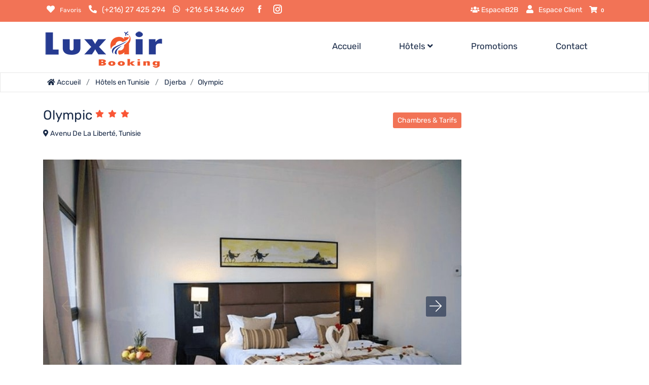

--- FILE ---
content_type: text/html; charset=UTF-8
request_url: https://luxairbooking.com/hotels-en-tunisie/Djerba/Olympic/detail?&params=158%7CND_430_3
body_size: 15022
content:
<!doctype html>
<!--[if IE 7 ]>
<html lang="FR-fr" class="isie ie7 oldie no-js"> <![endif]-->
<!--[if IE 8 ]>
<html lang="FR-fr" class="isie ie8 oldie no-js"> <![endif]-->
<!--[if IE 9 ]>
<html lang="FR-fr" class="isie ie9 no-js"> <![endif]-->
<!--[if (gt IE 9)|!(IE)]><!-->
<html lang="FR-fr" class="no-js">
<head>
    <meta http-equiv="Content-type" content="text/html; charset=UTF-8"/>
    <meta name="viewport" content="width=device-width, initial-scale=1">
    <meta http-equiv="X-UA-Compatible" content="IE=edge"/>
    <title>Luxair Booking</title>
    <meta name="keywords"
          content="Hotel réservation sousse hammamet monastir mahdia tabarka djerba"/>
    <meta name="description"
          content=""/>
    <meta name="author" content="Technology Travel Tourism"/>
    <meta property="og:url" content="https://luxairbooking.com/hotels-en-tunisie/Djerba/Olympic/detail?&params=158%7CND_430_3"/>
    <meta property="og:type" content="website"/>
    <meta property="og:title"
          content="Luxair Booking"/>
    <meta property="og:description"
          content=""/>
    <meta property="og:image" content=""/>

    <meta property="og:image:width" content="200"/>
    <meta property="og:image:height" content="200"/>
        <meta name="robots" content="index.,follow,All"/>
    <meta name="google-site-verification" content="Lzx8F8HFljhBXJME_vL-lHXFlqRiTw1Q1K9IT6acWbU"/>
    <link rel="icon" type="image/x-icon" href="/public/images/image/"/>
    <link rel="manifest" href="/public/manifest.webmanifest">
    <meta name="msapplication-TileColor" content="#ffffff">
    <meta name="msapplication-TileImage"
          content="/public/front/images/favicon/ms-icon-144x144.png">
    <meta name="theme-color" content="#ffffff">
    <meta name="google-signin-client_id"
          content="951106929517-o528qfpehcmvdcvtca47d1na4i9ruvr2.apps.googleusercontent.com">

    
<link href="/public/front/library/css/Commune/bootstrap/4.3.1/css/bootstrap.min.css" rel='stylesheet' />
<link href="/public/front/library/css/Commune/bootstrap/bootstrap-datetimepicker-standalone.min.css" rel='stylesheet' />
<link href="/public/front/library/css/Commune/bootstrap/bootstrap-datetimepicker.min.css" rel='stylesheet' />
<link href="/public/front/library/css/Commune/font-awesome/css/font-awesome.min.css"rel="stylesheet" type="text/css" />

<link href="/public/front/js/libs/icofont/icofont.min.css" rel="stylesheet" type="text/css">
<link href="/public/front/plugin/font-awesome/css/all.css" rel="stylesheet" type="text/css">
<link href="/public/front/plugin/font-awesome/css/fontawesome.min.css" rel="stylesheet" type="text/css">
    
    <link href="/public/front/library/css/icons_services/icons_services.css"rel="stylesheet" type="text/css" />
    
    <link href="/public/front/js/libs/select2/css/select2.min.css" rel="stylesheet" type="text/css">
<link href="/public/front/js/libs/ionicons/css/ionicons.min.css" rel="stylesheet" type="text/css">
<!-- swiper -->
<link href="/public/front/library/swiper/5.4.1/css/swiper.min.css" rel="stylesheet">

<link href="/public/front/css/index.css" rel="stylesheet" type="text/css">
<link href="/public/front/css/item_search.css" rel="stylesheet" type="text/css">

<link href="/public/front/js/libs/daterange/daterangepicker.css" rel="stylesheet" type="text/css">




<link href="/public/front/js/libs/ion_rangeslider/css/ion.rangeSlider.min.css" rel='stylesheet' />
<link href="/public/front/js/libs/fotorama/fotorama.css" rel='stylesheet' />
<link href="/public/front/js/libs/carousel-2/dist/assets/owl.carousel.min.css" rel="stylesheet">
<link href="/public/front/js/libs/carousel-2/dist/assets/owl.theme.default.min.css" rel="stylesheet">
<link rel="stylesheet" href="/public/front/js/libs/flags/css/flag-icon.min.css">
<link href="/public/front/css/transitions.css" rel="stylesheet">
<!-- Master Slider Skin -->

<link href="/public/front/b2c/css/masterslider.css" rel='stylesheet' type='text/css'>
<link href="/public/front/b2c/css/ms-autoheight.css" rel='stylesheet' type='text/css'>
<link href="/public/front/b2c/css/style-slider-home.css" rel='stylesheet' type='text/css'>


    <!-- STYLE EXPORTS GRID -->
    <script src="/public/front/js/libs/jquery-3.3.1.min.js"></script>
<script src="/public/front/js/libs/jquery-migrate-3.0.0.min.js"></script>
<script src="/public/front/library/css/Commune/bootstrap/4.3.1/js/popper.min.js"></script>
<script src="/public/front/library/css/Commune/bootstrap/4.3.1/js/bootstrap.min.js"></script>
<script src="/public/front/js/libs/carousel-2/dist/owl.carousel.min.js"></script>
<script src="/public/front/js/validation.js"></script>
<script src="/public/front/library/css/Commune/ui/jquery-ui.js"></script>
<script>
    var bookingCore = {
        booking_decimals: 0,
        thousand_separator: '.',
        decimal_separator: ',',
        currency_position: 'left',
        currency_symbol: '$',
        currency_rate: '1',
        date_format: 'DD/MM/YYYY',
        map_provider: 'gmap',
        map_gmap_key: '',
        currentUser: 0
    };
    var i18n = {
        warning: "Warning",
        success: "Success",
    };
    $('#hotels .dropdown-toggle').prop('disabled', true);
    $('#Chambre').click(function () {
        $('#hotels .dropdown-menu').show();
    });
    $('#ok').click(function () {
        $('#hotels .dropdown-menu').hide();
    });
</script>


<script src="/public/front/js/libs/daterange/moment.min.js"></script>
<script src="/public/front/js/libs/daterange/daterangepicker.min.js"></script>    <!-- standard-scripts.phtml-->
    <link rel="stylesheet" href="https://cdnjs.cloudflare.com/ajax/libs/intl-tel-input/17.0.8/css/intlTelInput.min.css">
<script src="https://cdnjs.cloudflare.com/ajax/libs/intl-tel-input/17.0.8/js/intlTelInput.min.js"></script>

<script>
    function getUserCountry(idForAppend) {

        var input = document.querySelector("#" + idForAppend);
        var iti = window.intlTelInput(input, {
            separateDialCode: true,
            preferredCountries: ["tn", "dz", "ly", "fr"],
            excludeCountries: ["il"],
            initialCountry: "auto",
            geoIpLookup: function(success, failure) {
                fetch('https://ipinfo.io/json')
                    .then(function(response) {
                        if (response.ok) {
                            return response.json();
                        }
                        throw new Error('Network response was not ok.');
                    })
                    .then(function(data) {
                        var countryCode = data.country;
                        success(countryCode);
                    })
                    .catch(function(error) {
                        console.log('Error during geoIP lookup:', error);
                        failure();
                    });
            },
            utilsScript: "https://cdnjs.cloudflare.com/ajax/libs/intl-tel-input/17.0.8/js/utils.js"
        });

        iti.promise.then(function () {
            input.addEventListener("countrychange", function () {
                var selectedCountryData = iti.getSelectedCountryData();
                input.value = '+' + selectedCountryData.dialCode;
                document.querySelector("#countryCode").value = '+' + selectedCountryData.dialCode;
            });

            var defaultCountryData = iti.getSelectedCountryData();
            input.value = '+' + defaultCountryData.dialCode;
            document.querySelector("#countryCode").value = '+' + defaultCountryData.dialCode;
        });
    }
</script>


<style>
    .iti {
        position: relative;
        display: flex !important;
        flex-direction: column;

    }
    .iti__selected-flag .iti__selected-dial-code {
        display: none;
    }
</style>

                <!-- bootstrap select -->
        <link href="/public/front/library/css/Commune/bootstrap/bootstrap-select.min.css"
              rel='stylesheet'/>
        <script src="/public/front/library/css/Commune/bootstrap/bootstrap-select.min.js"
                type="text/javascript"></script>
            
</head>
<body class="frontend-page page login-21 authfy-panel">
<div id="fb-root" class=" fb_reset"></div>

<div class="bravo_wrap">
    <div class="position" id="menu_container">
        <div class="bravo_topbar1 text-center">

        </div>
                    

<div class="d-sm-none  topmenu">
    <div class="row">
        <div class="col-md-6">
            <a href="/favoris" class="label-connexion"> <i class="fa fa-heart icone-fa-menu"></i>
                <span class="label-top-menu" style="color: #f9f9ff;">Favoris</span>
            </a>
        </div>
        <div class="col-md-6 text-right what-mobile">
            <a> <i class="fab fa-whatsapp  hover-whatsapp" style="color: #fbd228;font-size: 17px;font-weight: bold;"></i>
                <span class="label-tel" style="color: #f9f9ff;">(+216) 27 425 294</span>
            </a>
        </div>
    </div>


</div>
<div class="bravo_topbar">
    <div class="container">
        <div class="content">
            <div class="row">
                <div class="col-md-7 text-left">
                    <ul class="topbar-items separateur-menu">
                        <li class="text-warning">
                            <a href="/favoris" class="label-connexion" aria-label="">
                                <div class="bg-favoris">
                                    <i class="fa fa-heart icone-fa-menu"> </i>
                                    Favoris

                                </div>
                            </a>
                        </li>
                        <li>
                                            <span class="__cf_email__" >
                                                <i class="fa fa-phone-alt icone-fa-menu"></i>
                                                <label class="label-tel">(+216) 27 425 294</label>
                                            </span>
                        </li>
                        <li class="whatsapp-resp">
                             <span class="__cf_email__" >
                                    <i class="fab fa-whatsapp icone-fa-menu"></i>
                                    <label class="label-tel">+216 54 346 669 </label>
                             </span>
                        </li>
                        <li class="social-top">
                                                            <a href="https://www.facebook.com/afeef.dzirii/?locale=fr_FR"><i class="icofont-facebook"></i></a>

                                                            <a href="#luxairbooking"><i class="icofont-instagram"></i></a>

                            
                        </li>

                    </ul>
                </div>

                <div class="col-md-5 topbar-right text-right">

                    <ul class="topbar-items separateur-menu">
                        

                            <li class="login-item">
                                <a href="/EspaceB2B" class="login_modal">
                                    <i class='fa fa-users'></i> EspaceB2B                                </a>
                            </li>
                            <li class="login-item">
                                <a href="#login" class="login_modal_user">
                                    <i class='fa fa-user icone-fa-menu'></i> Espace Client                                </a>
                            </li>
                            <li class="text-warning">
                                <a href="/item-panier/explorerPanier " class="">
                                    <div class="panier_res" >
                                       <i class="fas fa-shopping-cart"  alt="basket"></i>
                                        <span class="text-gray">
                                                        <div class='badge'>0</div>                                     </span>
                                    </div>
                                </a>
                            </li>

                        
                    </ul>
                </div>

            </div>
        </div>
    </div>

</div>            
<!-- menu mobile -->

<div class="bravo_wrap">
    <div class="bravo_header">
        <div class="bravo-menu-mobile" style="display:none;">
            <div class="user-profile">
                <div class="b-close"><i class="icofont-scroll-left"></i></div>
                <div class="avatar"></div>
                <ul>

                    

                            <li class="text-right">
                                <a href="/item-panier/explorerPanier" class="text-warning">
                                    <i class="fas fa-shopping-cart" style="font-size: 17px;color: #f27356;"></i>
                                    <span class="text-gray" style="color: #fff">
                                        <div class='badge badge-danger badge-panier'>0</div>                                         </span>
                                </a>
                            </li>

                            <li class="login-item">
                                <a href="#login" class="login_modal_user btn-cnx">
                                    <i class="fa fa-user " ></i>
                                    Se Connecter</a>
                            </li>

                            <li class="login-item">
                                <a href="/EspaceB2B" class="login_modal">
                                    <i class='fa fa-users'></i> EspaceB2B                                </a>
                            </li>

                                            </ul>
                <ul class="multi-lang">
                    
                                            <li class="dropdown">
                            <a  data-toggle="dropdown"  rel="canonical" href="#">
                                Hôtels                                                                    <i class="fa fa-angle-down"></i>                             </a>

                                                            <ul class="dropdown-menu">

                                                                                <li >
                                                <a class="sous-main-menu" rel="canonical" href="/hotels-en-tunisie/Tunis"> Tunis</a>
                                            </li>
                                                                                        <li >
                                                <a class="sous-main-menu" rel="canonical" href="/hotels-en-tunisie/Hammamet"> Hammamet</a>
                                            </li>
                                                                                        <li >
                                                <a class="sous-main-menu" rel="canonical" href="/hotels-en-tunisie/Sousse"> Sousse</a>
                                            </li>
                                                                                        <li >
                                                <a class="sous-main-menu" rel="canonical" href="/hotels-en-tunisie/Mahdia"> Mahdia</a>
                                            </li>
                                                                                        <li >
                                                <a class="sous-main-menu" rel="canonical" href="/hotels-en-tunisie/Djerba"> Djerba</a>
                                            </li>
                                                                                        <li >
                                                <a class="sous-main-menu" rel="canonical" href="/hotels-en-tunisie/Monastir"> Monastir</a>
                                            </li>
                                                                                        <li >
                                                <a class="sous-main-menu" rel="canonical" href="/hotels-en-tunisie/Tabarka"> Tabarka</a>
                                            </li>
                                                                                        <li >
                                                <a class="sous-main-menu" rel="canonical" href="/hotels-en-tunisie/Bizerte"> Bizerte</a>
                                            </li>
                                                                                        <li >
                                                <a class="sous-main-menu" rel="canonical" href="/hotels-en-tunisie/Sfax"> Sfax</a>
                                            </li>
                                                                                        <li >
                                                <a class="sous-main-menu" rel="canonical" href="/hotels-en-tunisie/Korba"> Korba</a>
                                            </li>
                                                                                        <li >
                                                <a class="sous-main-menu" rel="canonical" href="/hotels-en-tunisie/Nabeul"> Nabeul</a>
                                            </li>
                                                                                        <li >
                                                <a class="sous-main-menu" rel="canonical" href="/hotels-en-tunisie/Tozeur"> Tozeur</a>
                                            </li>
                                                                                        <li >
                                                <a class="sous-main-menu" rel="canonical" href="/hotels-en-tunisie/Douz"> Douz</a>
                                            </li>
                                                                                        <li >
                                                <a class="sous-main-menu" rel="canonical" href="/hotels-en-tunisie/Kelibia"> Kelibia</a>
                                            </li>
                                                                                        <li >
                                                <a class="sous-main-menu" rel="canonical" href="/hotels-en-tunisie/Ain-Draham"> Ain draham</a>
                                            </li>
                                                                                        <li >
                                                <a class="sous-main-menu" rel="canonical" href="/hotels-en-tunisie/Kairouan"> Kairouan</a>
                                            </li>
                                                                                        <li >
                                                <a class="sous-main-menu" rel="canonical" href="/hotels-en-tunisie/Gafsa"> Gafsa</a>
                                            </li>
                                                                                        <li >
                                                <a class="sous-main-menu" rel="canonical" href="/hotels-en-tunisie/Kasserine"> Kasserine</a>
                                            </li>
                                                                                        <li >
                                                <a class="sous-main-menu" rel="canonical" href="/hotels-en-tunisie/El-Tarf"> El tarf</a>
                                            </li>
                                                                                        <li >
                                                <a class="sous-main-menu" rel="canonical" href="/hotels-en-tunisie/Gammarth"> Gammarth</a>
                                            </li>
                                                                                        <li >
                                                <a class="sous-main-menu" rel="canonical" href="/hotels-en-tunisie/Le-Kef">  le kef</a>
                                            </li>
                                                                                        <li >
                                                <a class="sous-main-menu" rel="canonical" href="/hotels-en-tunisie/Zarzis"> Zarzis</a>
                                            </li>
                                                                                        <li >
                                                <a class="sous-main-menu" rel="canonical" href="/hotels-en-tunisie/Tebessa"> Tebessa</a>
                                            </li>
                                                                                        <li >
                                                <a class="sous-main-menu" rel="canonical" href="/hotels-en-tunisie/Skikda"> Skikda</a>
                                            </li>
                                                                                        <li >
                                                <a class="sous-main-menu" rel="canonical" href="/hotels-en-tunisie/Bejaia"> Béjaïa</a>
                                            </li>
                                                                                        <li >
                                                <a class="sous-main-menu" rel="canonical" href="/hotels-en-tunisie/Annaba"> Annaba</a>
                                            </li>
                                                                                        <li >
                                                <a class="sous-main-menu" rel="canonical" href="/hotels-en-tunisie/Setif"> Sétif</a>
                                            </li>
                                                                                        <li >
                                                <a class="sous-main-menu" rel="canonical" href="/hotels-en-tunisie/Constantine"> Constantine</a>
                                            </li>
                                                                                        <li >
                                                <a class="sous-main-menu" rel="canonical" href="/hotels-en-tunisie/Alger"> Alger</a>
                                            </li>
                                                                                        <li >
                                                <a class="sous-main-menu" rel="canonical" href="/hotels-en-tunisie/Souk-Ahras"> Souk ahras</a>
                                            </li>
                                                                                        <li >
                                                <a class="sous-main-menu" rel="canonical" href="/hotels-en-tunisie/El-Oued"> El oued</a>
                                            </li>
                                                                                        <li >
                                                <a class="sous-main-menu" rel="canonical" href="/hotels-en-tunisie/Blida"> Blida</a>
                                            </li>
                                                                                        <li >
                                                <a class="sous-main-menu" rel="canonical" href="/hotels-en-tunisie/Boumerdes"> Boumerdès</a>
                                            </li>
                                                                                        <li >
                                                <a class="sous-main-menu" rel="canonical" href="/hotels-en-tunisie/Oum-El-Bouaghi"> Oum el bouaghi</a>
                                            </li>
                                                                                        <li >
                                                <a class="sous-main-menu" rel="canonical" href="/hotels-en-tunisie/Mila"> Mila</a>
                                            </li>
                                                                                        <li >
                                                <a class="sous-main-menu" rel="canonical" href="/hotels-en-tunisie/Batna"> Batna</a>
                                            </li>
                                                                                        <li >
                                                <a class="sous-main-menu" rel="canonical" href="/hotels-en-tunisie/Guelma"> Guelma</a>
                                            </li>
                                                                                        <li >
                                                <a class="sous-main-menu" rel="canonical" href="/hotels-en-tunisie/Borj-Bou-Arririj"> Borj bou arririj</a>
                                            </li>
                                                                                        <li >
                                                <a class="sous-main-menu" rel="canonical" href="/hotels-en-tunisie/Oran"> Oran</a>
                                            </li>
                                                                                        <li >
                                                <a class="sous-main-menu" rel="canonical" href="/hotels-en-tunisie/Tizi-Ouzou"> Tizi ouzou</a>
                                            </li>
                                                                                        <li >
                                                <a class="sous-main-menu" rel="canonical" href="/hotels-en-tunisie/Tripoli"> Tripoli</a>
                                            </li>
                                            
                                </ul>
                                                    </li>
                                                <li class="dropdown">
                            <a    rel="canonical" href="/promos-hotels-tunisie">
                                Promotions                                                            </a>

                                                    </li>
                                                <li class="dropdown">
                            <a    rel="canonical" href="/contact">
                                Contact                                                            </a>

                                                    </li>
                                                            </ul>
            </div>

        </div>
    </div>
</div>
<!-- Navigation Menu -->
<div class="bravo_header">
    <div class="container">
        <div class="content">
            <div class="header-right">
                <button class="bravo-more-menu">
                    <i class="fa fa-bars" style="color: #fff;"></i>
                </button>
            </div>
            <div class="header-left">
                <div class="row">

                    <div class="col-md-4 d-none d-sm-block align-self-center">
                        <a href="/">
                            <img src="/public/front/images/logo/logo.png" alt="logo"  class="bravo-logo resposive-logo">
                        </a>
                    </div>


                    <div class="col-md-8 text-right d-none d-sm-block">
                        <div class="bravo-menu">

                            <ul class="main-menu menu-generated">
                                <li class=" depth-0">
                                    <i class=""></i>
                                    <a target="" href=""
                                       rel="canonical">Accueil</a>
                                </li>
                                                                    <li class="depth-1">
                                        <!--i class=""></i-->
                                        <a target=""
                                           href="#">
                                            Hôtels                                                                                            <i class="fa fa-angle-down"></i>                                         </a>

                                                                                    <ul class="children-menu menu-dropdown">
                                                  <li class=" depth-1">
        <a rel="canonical" href="/hotels-en-tunisie/Tunis"> Tunis</a>
  </li>
              <li class=" depth-1">
        <a rel="canonical" href="/hotels-en-tunisie/Hammamet"> Hammamet</a>
  </li>
              <li class=" depth-1">
        <a rel="canonical" href="/hotels-en-tunisie/Sousse"> Sousse</a>
  </li>
              <li class=" depth-1">
        <a rel="canonical" href="/hotels-en-tunisie/Mahdia"> Mahdia</a>
  </li>
              <li class=" depth-1">
        <a rel="canonical" href="/hotels-en-tunisie/Djerba"> Djerba</a>
  </li>
              <li class=" depth-1">
        <a rel="canonical" href="/hotels-en-tunisie/Monastir"> Monastir</a>
  </li>
              <li class=" depth-1">
        <a rel="canonical" href="/hotels-en-tunisie/Tabarka"> Tabarka</a>
  </li>
              <li class=" depth-1">
        <a rel="canonical" href="/hotels-en-tunisie/Bizerte"> Bizerte</a>
  </li>
              <li class=" depth-1">
        <a rel="canonical" href="/hotels-en-tunisie/Sfax"> Sfax</a>
  </li>
              <li class=" depth-1">
        <a rel="canonical" href="/hotels-en-tunisie/Korba"> Korba</a>
  </li>
              <li class=" depth-1">
        <a rel="canonical" href="/hotels-en-tunisie/Nabeul"> Nabeul</a>
  </li>
              <li class=" depth-1">
        <a rel="canonical" href="/hotels-en-tunisie/Tozeur"> Tozeur</a>
  </li>
              <li class=" depth-1">
        <a rel="canonical" href="/hotels-en-tunisie/Douz"> Douz</a>
  </li>
              <li class=" depth-1">
        <a rel="canonical" href="/hotels-en-tunisie/Kelibia"> Kelibia</a>
  </li>
              <li class=" depth-1">
        <a rel="canonical" href="/hotels-en-tunisie/Ain-Draham"> Ain draham</a>
  </li>
              <li class=" depth-1">
        <a rel="canonical" href="/hotels-en-tunisie/Kairouan"> Kairouan</a>
  </li>
              <li class=" depth-1">
        <a rel="canonical" href="/hotels-en-tunisie/Gafsa"> Gafsa</a>
  </li>
              <li class=" depth-1">
        <a rel="canonical" href="/hotels-en-tunisie/Kasserine"> Kasserine</a>
  </li>
              <li class=" depth-1">
        <a rel="canonical" href="/hotels-en-tunisie/El-Tarf"> El tarf</a>
  </li>
              <li class=" depth-1">
        <a rel="canonical" href="/hotels-en-tunisie/Gammarth"> Gammarth</a>
  </li>
              <li class=" depth-1">
        <a rel="canonical" href="/hotels-en-tunisie/Le-Kef">  le kef</a>
  </li>
              <li class=" depth-1">
        <a rel="canonical" href="/hotels-en-tunisie/Zarzis"> Zarzis</a>
  </li>
              <li class=" depth-1">
        <a rel="canonical" href="/hotels-en-tunisie/Tebessa"> Tebessa</a>
  </li>
              <li class=" depth-1">
        <a rel="canonical" href="/hotels-en-tunisie/Skikda"> Skikda</a>
  </li>
              <li class=" depth-1">
        <a rel="canonical" href="/hotels-en-tunisie/Bejaia"> Béjaïa</a>
  </li>
              <li class=" depth-1">
        <a rel="canonical" href="/hotels-en-tunisie/Annaba"> Annaba</a>
  </li>
              <li class=" depth-1">
        <a rel="canonical" href="/hotels-en-tunisie/Setif"> Sétif</a>
  </li>
              <li class=" depth-1">
        <a rel="canonical" href="/hotels-en-tunisie/Constantine"> Constantine</a>
  </li>
              <li class=" depth-1">
        <a rel="canonical" href="/hotels-en-tunisie/Alger"> Alger</a>
  </li>
              <li class=" depth-1">
        <a rel="canonical" href="/hotels-en-tunisie/Souk-Ahras"> Souk ahras</a>
  </li>
              <li class=" depth-1">
        <a rel="canonical" href="/hotels-en-tunisie/El-Oued"> El oued</a>
  </li>
              <li class=" depth-1">
        <a rel="canonical" href="/hotels-en-tunisie/Blida"> Blida</a>
  </li>
              <li class=" depth-1">
        <a rel="canonical" href="/hotels-en-tunisie/Boumerdes"> Boumerdès</a>
  </li>
              <li class=" depth-1">
        <a rel="canonical" href="/hotels-en-tunisie/Oum-El-Bouaghi"> Oum el bouaghi</a>
  </li>
              <li class=" depth-1">
        <a rel="canonical" href="/hotels-en-tunisie/Mila"> Mila</a>
  </li>
              <li class=" depth-1">
        <a rel="canonical" href="/hotels-en-tunisie/Batna"> Batna</a>
  </li>
              <li class=" depth-1">
        <a rel="canonical" href="/hotels-en-tunisie/Guelma"> Guelma</a>
  </li>
              <li class=" depth-1">
        <a rel="canonical" href="/hotels-en-tunisie/Borj-Bou-Arririj"> Borj bou arririj</a>
  </li>
              <li class=" depth-1">
        <a rel="canonical" href="/hotels-en-tunisie/Oran"> Oran</a>
  </li>
              <li class=" depth-1">
        <a rel="canonical" href="/hotels-en-tunisie/Tizi-Ouzou"> Tizi ouzou</a>
  </li>
              <li class=" depth-1">
        <a rel="canonical" href="/hotels-en-tunisie/Tripoli"> Tripoli</a>
  </li>
                                                        </ul>
                                                                            </li>
                                                                        <li class="depth-2">
                                        <!--i class=""></i-->
                                        <a target=""
                                           href="/promos-hotels-tunisie">
                                            Promotions                                                                                    </a>

                                                                            </li>
                                                                        <li class="depth-3">
                                        <!--i class=""></i-->
                                        <a target=""
                                           href="/contact">
                                            Contact                                                                                    </a>

                                                                            </li>
                                                                </ul>


                        </div>
                    </div>
                </div>


            </div>
            <a href="/" class="d-sm-none">
                <img src="/public/front/images/logo/logo.png" alt="logo" class="bravo-logo">
            </a>
            <div class="d-sm-none" style="text-align: right;width: 58%;">
                <a class="label-tel" target="_blank" href="https://wa.me/">
                    <i class="fab fa-whatsapp icone-fa-menu-mobile"></i>
                </a>
            </div>
        </div>
    </div>
</div>
            </div>
    <div class="page-template-content" id="pricipaldiv">
                    <div class="bravo_user_profile " id="breadcrumbs_div">
                <div class="user-form-settings" style="padding: 0px 0px 10px 0">
                    <div class="breadcrumb-page-bar">
                        <div class="container" id="breabcrumbs">
                            
    <ul class="page-breadcrumb d-none d-sm-block">
                    <li class="breadcrumb-item">
                                    <a href="/"><i class="fa fa-home"></i> Accueil</a>
                                </li>
                        <li class="breadcrumb-item">
                                    <a href="/hotels-en-tunisie">Hôtels en Tunisie</a>
                                </li>
                        <li class="breadcrumb-item">
                                    Djerba <li class="breadcrumb-item">Olympic</li>                            </li>
                </ul>
                        </div>
                    </div>
                </div>

            </div>


        
        

<div class="bravo_detail_hotel">

    <div class="bravo_content">
        <div class="container">

            <div class="row">
                <div class="col">
                    <div class="background">
                        <div class="row">
                            <div class="col-md-12 col-lg-9">
                                <div>
                                    <div class="row g-header">
                                        <div class="col-md-12">

                                            <h1 class="name_hotel_details">Olympic                                                <label class="star-rate"
                                                       style=" display:inline-block;vertical-align: middle">
                                                    <ul class="booking-item-rating-stars">
                                                                                                                    <li>
                                                                <i class="fa fa-star"></i>
                                                            </li>
                                                                                                                    <li>
                                                                <i class="fa fa-star"></i>
                                                            </li>
                                                                                                                    <li>
                                                                <i class="fa fa-star"></i>
                                                            </li>
                                                                                                            </ul>
                                                </label>
                                                <div class="ms-md-auto d-flex d-md-block justify-content-between my-3 my-md-0"
                                                     style="float: right">
                                                    <div class="text-end">
                                                        <div class="old-price me-3 me-md-0 align-self-center oldRate"></div>
                                                        <div class="font-weight-600 fs-4 mb-md-2 minRate"></div>
                                                    </div>
                                                    <div class="align-self-center">
                                                        <a class="link-search btn btn-secondary btn-sm"
                                                           href="#hotel-rooms">Chambres &amp; Tarifs</a>
                                                    </div>
                                                </div>
                                            </h1>

                                            <div style="margin-top: 10px;">
                                                <p class="address"><i class="fa fa-map-marker-alt"></i>
                                                    Avenu De La Liberté,
                                                    Tunisie                                                </p>
                                            </div>
                                            <div>
                                                        <div class="fb-share-button" data-layout="button" data-size="large"
             data-href="https://luxairbooking.com/hotels-en-tunisie/Avenu-De-La-Liberte/Olympic/detail?source=158&codhotgds=430&depart=2026-01-20&retour=2026-01-21&idzone=&rooms_search=&amp;src=sdkpreparse">
        </div>
        
                                            </div>

                                        </div>


                                    </div>
                                                                            <div class="g-gallery">
                                            <div class="fotorama" data-width="100%" data-thumbwidth="135"
                                                 data-thumbheight="135"
                                                 data-thumbmargin="15" data-nav="thumbs" data-allowfullscreen="true">
                                                                                                    <a href="https://image.resabooking.com/images/hotel/Olympic_4.jpg"
                                                       data-thumb="https://image.resabooking.com/images/hotel/Olympic_4.jpg"
                                                       data-alt="">
                                                    </a>

                                                                                                    <a href="https://image.resabooking.com/images/hotel/Olympic_5.jpg"
                                                       data-thumb="https://image.resabooking.com/images/hotel/Olympic_5.jpg"
                                                       data-alt="">
                                                    </a>

                                                                                                    <a href="https://image.resabooking.com/images/hotel/Olympic_6.jpg"
                                                       data-thumb="https://image.resabooking.com/images/hotel/Olympic_6.jpg"
                                                       data-alt="">
                                                    </a>

                                                                                                    <a href=""
                                                       data-thumb=""
                                                       data-alt="">
                                                    </a>

                                                                                                    <a href=""
                                                       data-thumb=""
                                                       data-alt="">
                                                    </a>

                                                                                                    <a href=""
                                                       data-thumb=""
                                                       data-alt="">
                                                    </a>

                                                
                                            </div>

                                        </div>

                                                                        <br>
                                                                            <div class="item text-purple"
                                             style="color: red;">  
 </div>
                                    
                                    <div class="mt20">
                                        <ul class="list-unstyled mb-1 display-block">
                                            
                                        </ul>
                                    </div>
                                                                        <div class="g-all-attribute" style="margin-top: 40px">
                                        <div class="g-attributes facilities-1 attr-6">
                                            <h2 class="heading-section" style="margin-bottom: 5px">
                                                Dates et Tarifs                                            </h2>
                                            <div class="horizontal-line-5"></div>
                                            <div id="hotel-rooms" class="hotel_rooms_form tarif">
                                                <div class="form-search-rooms">
                                                    
<form id="form_details_interne" action="" method="POST">
    <div class="d-flex form-search-row">
        <div class="col-md-5 form-shadow-row" style="padding-right: 0px;">
            <div class="form-group">
                <i class="field-icon icofont-wall-clock"></i>
                <input type="hidden" id="id_zone" name="id_zone"
                       value="3"/>
                <input type="hidden" id="nom_zone" name="nom_zone"
                       value="Avenu De La Liberté"/>
                <input type="hidden" id="nom_hot" name="nom_hot"
                       value="Olympic"/>
                <input type="hidden" id="cod_hot" name="cod_hot"
                       value="430"/>
                <input type="hidden" id="cod_hot_gds" name="cod_hot_gds"
                       value="430"/>


                <!--input type="hidden" id="gdscode" name="gdscode"
                                                               value=""/-->
                <input type="hidden" id="gdsid" name="gdsid"
                       value="158"/>
                <input type="hidden" id="externalSourceId" name="externalSourceId"
                       value="ND"/>


                <input type="hidden" id="termsearch" name="termsearch"
                       value="Olympic"/>
                <input type="hidden" id="typesearch" name="typesearch"
                       value="HOTEL"/>
                <div class="form-content">
                    <div class="form-date-search-hotel">
                        <div class="date-wrapper">
                            <div class="check-in-wrapper">
                                <label>Votre Arrivée                                    - Votre Départ</label>
                                <span class="custom-line-break"></span>
                                <div class="render check-in-render"
                                     style="display:inline-block; width: auto;">
                                    20/01/2026                                </div>
                                <span> <i class="fa fa-long-arrow-alt-right"></i> </span>
                                <div class="render check-out-render"
                                     style="display:inline-block; width: auto;">
                                    21/01/2026                                </div>
                            </div>
                        </div>
                        <input type="hidden" class="check-in-input"
                               value="20/01/2026" name="du" id="du">
                        <input type="hidden" class="check-out-input"
                               value="21/01/2026" name="au" id="au">
                        <input type="text" class="check-in-out" name="date"
                               value="20/01/2026-21/01/2026">
                        <input type="hidden" id="nbChambre" class="form-control" name="nbChambre" value="1">
                    </div>
                </div>
            </div>
        </div>
        <div class="col-md-5 form-shadow-row dropdown">
            <div class="form-group">
                <i class="field-icon icofont-travelling"></i>
                <div class="form-content dropdown-toggle"
                     data-toggle="dropdown">
                    <div class="wrapper-more">
                        <label>Bénéficiaire(s)</label>
                        <div id="Chambre" class="room_border">

                        </div>
                        <div class="clearfix error-msg" id="error-room"></div>
                    </div>
                </div>
                <div class="dropdown-menu select-guests-dropdown p-1">

                    <div class="nopadding searchbloc" id="display_chambre">
                        <div>
                            <div class="pull-right p-1"
                                 style="position: absolute;right: 0;top: 3px;">

                                <button id="addRoomHome" type="button"
                                        class="addRoomHome btn-translate--hover btn_add_room btn-plus-moins">
                                    <i class="icofont-plus"></i>
                                </button>
                                <span id="nb_rooms"
                                      class="count-display number-btn"></span>
                                <button type="button" id="deleteRoom"
                                        class="btn_remove_room btn-plus-moins">
                                    <i class="icofont-minus"></i>
                                </button>
                            </div>
                        </div>
                        <div id="detail-chambre-handler"
                             style="padding-left: 5px;">
                                    <div class="item-chambre" style="margin-bottom: 10px;padding-left: 4px;margin-top: 10px;">
        <style>
            .btn_remove_room {
                border: 0px solid;
                background: none;
             
                position: relative;
              
            }
        </style>
                <b> Chambre    N°   1</b>
        <div class="row no-gutters">
            <div class="col-2">
                <label style="font-size:9px">Adlt</label>
                <select  id="adulte1" name="adulte1" class="form-control">
                <option value="0" >0</option>
                    <option value="1" >1</option>
                    <option value="2" selected="selected">2</option>
                    <option value="3" >3</option>
                    <option value="4" >4</option>
        </select>            </div>
            <div class="col-2"> 
                <label style="font-size:9px">Enfant(s) </label>
                <div id="nbEnfant-handler-ch1" class="form-group">
                    <select  id="enfants1" name="enfants1" class="form-control">
    
                    <option value="0" selected="selected">0</option>
                    <option value="1" >1</option>
                    <option value="2" >2</option>
                    <option value="3" >3</option>
                    <option value="4" >4</option>
        </select>
                </div>
            </div>
            <div class="col">
                <div id="panelAgechambre1" class="row no-gutters">
                                    </div>
            </div>
                    </div>
        <script>
            $("#adulte1").on("change", function () {

                var nb_adulte = $(this).val();
                var index = 1;
                var nb_pax = 4;
                var occupation_maximale = 4;
                $("#nbEnfant-handler-ch1").html("<select class=''></select>");
                $.ajax({
                    url: '/Hotel_Selection/getSelectEnfant',
                    type: "POST",
                    data: 'nb_adulte=' + nb_adulte + "&index=" + index + "&nb_pax=" + nb_pax + "&occupation_maximale=" + occupation_maximale,
                    dataType: "json",
                    success: function (data) {
                      
                        if ($("#adulte1").val()) {
                            nbadl = $("#adulte1").val();
                        } else {
                            nbadl = 0;
                        }
                        if ($("#enfants1").val()) {
                            nbenf = $("#enfants1").val();
                        } else {
                            nbenf = 0;
                        }
                        var som = parseInt(nbadl) + parseInt(nbenf); // + parseInt(nbbb);
                        $("#nbEnfant-handler-ch1").html(data.html);
                        $("#panelAgechambre1").html("");
                      
                    },
                    error: function (xhr, status) {
                        alert("OopsProblemsOfConnectionPleaseSelectDatesAgain");
                    },
                    complete: function (xhr, status) {
                    }
                });
            }
            );
        </script>
        <script>
            $("#nbEnfant-handler-ch1").on("change", "#enfants1", function () {
                var nb_enfant = $(this).val();
                var index = 1;
                $("#panelAgechambre1").empty().append('');
                $("#error-ch").hide();
                $.ajax({
                    url: '/recherchehotel/getAgeEnfantPanel',
                    type: "POST",
                    data: 'nb_enfant=' + nb_enfant + "&index=" + index,
                    dataType: "json",
                    success: function (data) {
                        //console.log(data.html);
                        if ($("#adulte1").val()) {
                            nbadl = $("#adulte1").val();
                        } else {
                            nbadl = 0;
                        }
                        if ($("#enfants1").val()) {
                            nbenf = $("#enfants1").val();
                        } else {
                            nbenf = 0;
                        }
                        if ($("#bebe1").val()) {
                            nbbb = $("#bebe1").val();
                        } else {
                            nbbb = 0;
                        }
                        var som = parseInt(nbadl) + parseInt(nbenf) + parseInt(nbbb);

                        $("#panelAgechambre1").html(data.html);

                    },
                    error: function (xhr, status) {
                        alert("Oups problèmes de connexion. Veuillez selectionner les dates à nouveau");
                    },
                    complete: function (xhr, status) {
                    }
                });
            });
        </script>
    </div>
                            </div>
                        <div class="clearfix error-message-ch" id="error-ch" style="display: none;color: red">
                            <i class="fa fa-warning"></i> Veuillez saisir l'âge d'enfant                        </div>
                        <button id="ok" type="button"
                                class="btn btn-xs pull-right btn-confirmer">
                            Confirmer                        </button>
                    </div>
                </div>
            </div>
        </div>
        <div class="col-md-2 col-btn">
            <div class="g-button-submit">
                <a id="search_interne" class="btn btn-primary btn-search search-detail-button" style="color:#fff">
                    Rechercher                    <i class="fa fa-spinner fa-spin" style="display: none;"></i>
                </a>
            </div>
        </div>
    </div>
</form>


<script>
    $('.form-date-search-hotel').each(function () {
       
        var nowDate = new Date();
        var today = new Date(nowDate.getFullYear(), nowDate.getMonth(), nowDate.getDate(), 0, 0, 0, 0);
        var parent = $(this),
            date_wrapper = $('.date-wrapper', parent),
            check_in_input = $('.check-in-input', parent),
            check_out_input = $('.check-out-input', parent),
            check_in_out = $('.check-in-out', parent),
            check_in_render = $('.check-in-render', parent),
            check_out_render = $('.check-out-render', parent);
        var options = {
            singleDatePicker: false,
            autoApply: true,
            disabledPast: true,
            customClass: '',
            widthSingle: 300,
            onlyShowCurrentMonth: true,
            minDate: today,
            locale: {
             firstDay: 1,
                format: "DD/MM/YYYY",
                "daysOfWeek": [
                    "Dim",
                    "Lun",
                    "Mar",
                    "Mer",
                    "Jeu",
                    "Ven",
                    "Sam"
                ],
                "monthNames": [
                    "Janvier",
                    "Février",
                    "Mars",
                    "Avril",
                    "Mai",
                    "Juin",
                    "Juillet",
                    "Aout",
                    "Septembre",
                    "Octobre",
                    "Novembre",
                    "Decembre"
                ],
            }
        };
        if (typeof locale_daterangepicker == 'object') {
            options.locale = locale_daterangepicker;
        }
        check_in_out.daterangepicker(options).on('apply.daterangepicker', function (ev, picker) {
            if (picker.endDate.diff(picker.startDate, 'day') <= 0) {
                picker.endDate.add(1, 'day');
            }
            check_in_input.val(picker.startDate.format(bookingCore.date_format));
            check_in_render.html('' + picker.startDate.format(bookingCore.date_format));
            check_out_input.val(picker.endDate.format(bookingCore.date_format));
            check_out_render.html(' ' + picker.endDate.format(bookingCore.date_format));
            check_in_out.val(picker.startDate.format("DD/MM/YYYY") + " - " + picker.endDate.format("DD/MM/YYYY"))
        });
        date_wrapper.click(function (e) {

            check_in_out.trigger('click');
        });
    });
    /*
     *
     * message infos chambre
     */
    var nbPersonne = parseInt(0);
    var nbadulte = parseInt(0);
    var nbenfants = parseInt(0);
    var nb_chambre = parseInt(0);
    var nb_chambre = $("#hotel-rooms #detail-chambre-handler > div").length;
    for (i = 1; i <= nb_chambre; i++) {
        nbadulte = parseInt($("#detail-chambre-handler #adulte" + i).val());
        nbenfants = parseInt($("#detail-chambre-handler #enfants" + i).val());
        nbPersonne += nbadulte + nbenfants;
    }
    $('.select-guests-dropdown').hide();
    $("#Chambre").html("<span style='font-weight: 900;'>" + nb_chambre + "</span> Chambre(s), <b><span style='font-weight: 900;'>" + nbPersonne + " </span></b>Personne(s)");
    $('#nb_rooms').text(1);
    $("#Chambre").click(function () {

        $('.select-guests-dropdown').show();
    });

    $("#ok").click(function () {

        var nb_chambre = $("#hotel-rooms #detail-chambre-handler > div").length;
        var nbPersonne = parseInt(0);
        var nbadulte = parseInt(0);
        var nbenfants = parseInt(0);
        for (i = 1; i <= nb_chambre; i++) {
            nbadulte = parseInt($("#detail-chambre-handler #adulte" + i).val());
            nbenfants = parseInt($("#detail-chambre-handler #enfants" + i).val());
            nbPersonne += nbadulte + nbenfants;
            for (j = 1; j <= nbenfants; j++) {
                if ($('#chambreage' + i + '-' + j + ' option:selected ').val() == -1) {
                    $("#error-ch").show();
                    $('.select-guests-dropdown').show();
                } else {
                    $("#error-ch").hide();
                    $('.select-guests-dropdown').hide();
                }
            }
        }
        $("#Chambre").html("<span style='font-weight: 900;'>" + nb_chambre + "</span> Chambre(s), <b><span style='font-weight: 900;'>" + nbPersonne + "</span></b> Personne(s)")
        if (nbenfants == 0) {
            $('.select-guests-dropdown').hide();
        }
    });
    //When clicking on a button, it shows the loader
    $("#error").hide();
    $("#hotel-rooms").on("click", "#addRoomHome", function (e) {

        var nb_chambre = $("#detail-chambre-handler > div").length;
        var nb_max_chambre = 6;
        if (nb_chambre < nb_max_chambre) {

            $.ajax({
                url: '/recherchehotel/addRoomHome',
                type: "POST",
                data: 'index=' + nb_chambre,
                dataType: "json",
                beforeSend: function () {
                    $('#detail-chambre-handler #addRoomHome').prop('disabled', true);
                },
                success: function (data) {
                    $("#detail-chambre-handler").append(data.html);
                    $('#nbChambre').val(nb_chambre + 1);
                    $('#nb_rooms').text(nb_chambre + 1);
                },
                error: function (xhr, status) {
                    alert("Oups problèmes de connexion. Veuillez selectionner les dates à nouveau");
                },
                complete: function (xhr, status) {
                    $('#detail-chambre-handler #addRoomHome').prop('disabled', false);
                }
            });
        }

    });
    $("#hotel-rooms").on("click", "#deleteRoom", function (e) {
        var nb_chambre = $("#detail-chambre-handler > div").length;
        if (nb_chambre > 1) {
            $("#detail-chambre-handler > div.item-chambre:last-child").detach();
            $('#nbChambre').val(nb_chambre - 1);
            $('#nb_rooms').text(nb_chambre - 1);
        }
    });


</script>                                                </div>
                                                <div id="load-result-details-search" class="loadd w-100 mb-6"
                                                     style="position: relative; width: 100%; height: 100%; background: white;z-index: 21;">
                                                    <div class="card shadow-sm h-md-250">

                                                        <div class="card-body row"
                                                             style="text-align: center;margin: auto;">
                                                            <div class="row">
                                                                <div class="col-md-12"><img
                                                                            src="/public/images/preloader.gif"
                                                                            height="50" style="height: 100px"/><br>
                                                                </div>
                                                                <div class="col-md-12">Merci de patienter, nous recherchons la meilleure proposition pour vous</div>
                                                            </div>
                                                        </div>
                                                    </div>
                                                </div>
                                                <div id="details_hotels_chambre"></div>
                                            </div>
                                        </div>
                                    </div>

                                    
                                                                            <div class="g-all-attribute is_pc">
                                            <div class="g-attributes facilities-1 attr-6">
                                                <h2>Aménagements</h2>
                                                <div class="horizontal-line-5"></div>
                                                <div class="">
                                                    <div class="row  row-cols-2 row-cols-lg-4 g-2 g-lg-3 mb-3">
                                                                                                                    <div class="col facilities_0">
                                                                <span class="mr-1 mb-1 badge border px-2 py-1" style="font-size: 13px;">
                                                                <i class=""></i> Hotel de ville                                                                </span>
                                                            </div>
                                                                                                                    <div class="col facilities_1">
                                                                <span class="mr-1 mb-1 badge border px-2 py-1" style="font-size: 13px;">
                                                                <i class=""></i> Parking Gratuit Selon Disponibilite                                                                </span>
                                                            </div>
                                                                                                                    <div class="col facilities_2">
                                                                <span class="mr-1 mb-1 badge border px-2 py-1" style="font-size: 13px;">
                                                                <i class=""></i> Reception24h/24                                                                </span>
                                                            </div>
                                                                                                                    <div class="col facilities_3">
                                                                <span class="mr-1 mb-1 badge border px-2 py-1" style="font-size: 13px;">
                                                                <i class=""></i> Chauffage                                                                </span>
                                                            </div>
                                                                                                                    <div class="col facilities_4">
                                                                <span class="mr-1 mb-1 badge border px-2 py-1" style="font-size: 13px;">
                                                                <i class=""></i> Climatisation                                                                </span>
                                                            </div>
                                                                                                                    <div class="col facilities_5">
                                                                <span class="mr-1 mb-1 badge border px-2 py-1" style="font-size: 13px;">
                                                                <i class=""></i> Coffre fort dans la chambre                                                                </span>
                                                            </div>
                                                                                                                    <div class="col facilities_6">
                                                                <span class="mr-1 mb-1 badge border px-2 py-1" style="font-size: 13px;">
                                                                <i class=""></i> Téléphone                                                                </span>
                                                            </div>
                                                                                                                    <div class="col facilities_7">
                                                                <span class="mr-1 mb-1 badge border px-2 py-1" style="font-size: 13px;">
                                                                <i class=""></i> Télévision satellite                                                                </span>
                                                            </div>
                                                                                                                    <div class="col facilities_8">
                                                                <span class="mr-1 mb-1 badge border px-2 py-1" style="font-size: 13px;">
                                                                <i class=""></i> Bagagiste                                                                </span>
                                                            </div>
                                                                                                                    <div class="col facilities_9">
                                                                <span class="mr-1 mb-1 badge border px-2 py-1" style="font-size: 13px;">
                                                                <i class=""></i> mini bar                                                                </span>
                                                            </div>
                                                                                                                    <div class="col facilities_10">
                                                                <span class="mr-1 mb-1 badge border px-2 py-1" style="font-size: 13px;">
                                                                <i class=""></i> Ascenseur                                                                </span>
                                                            </div>
                                                                                                                    <div class="col facilities_11">
                                                                <span class="mr-1 mb-1 badge border px-2 py-1" style="font-size: 13px;">
                                                                <i class=""></i> Chambre Bloc Central                                                                </span>
                                                            </div>
                                                                                                                    <div class="col facilities_12">
                                                                <span class="mr-1 mb-1 badge border px-2 py-1" style="font-size: 13px;">
                                                                <i class=""></i> Salle de bains Privative                                                                </span>
                                                            </div>
                                                                                                            </div>
                                                </div>
                                            </div>
                                            
                                        </div>
                                                                                                                <div class="g-overview">
                                            <div class="description">
                                                <div class="mb-4 p-2 descriptions" style="overflow: hidden">

                                                    L&rsquo;h&ocirc;tel Olympic-Djerba se situe &agrave; proximit&eacute; du centre de la ville de Midoun<br>L&rsquo;h&ocirc;tel Olympic-Djerba se situe &agrave; proximit&eacute; du centre de la ville de Midoun de standing 3 &eacute;toiles . C&rsquo;est un h&ocirc;tel moderne et confortable,construit en 2013 ; Son emplacement est &agrave; l&rsquo;entr&eacute;e de la ville de Midoun et &agrave; proximit&eacute; Imm&eacute;diate d&rsquo;un centre m&eacute;dical .
Situation:
15 minutes de l&rsquo;a&eacute;roport de Djerba Zarzis. 10 minutes de la plage et de la zone h&ocirc;t&eacute;liere. 15 minutes du terrain de golf et du Casino.
H&eacute;bergement:
Les chambres L&rsquo; hotel Djerba pas cher offre au total 34 chambres r&eacute;parties comme suit : 11 chambres &agrave; grand lit Toutes les chambres sont dot&eacute;&eacute;es de salles de bain ou douches. 4 chambres communiquantes. Toutes les chambres et les parties communes sont climatis&eacute;es Et chauff&eacute;es . Connexion internet gratuite et disponibles dans toutes les chambres . Ligne t&eacute;l&eacute;phonique directe reli&eacute;e &agrave; la reception,coffre fort individuel Payant. Mini frigo (&agrave; la demande moyennant un suppl&eacute;ment.) T&eacute;l&eacute;vision LCD 40 chaines bien s&eacute;l&eacute;ctionn&eacute;e ;dont (Been &ndash;Sport)
Restauration :
Salon de th&eacute; parfaitement agenc&eacute; proposant une carte pour vous permettre De go&ucirc;ter en plus de nos pizzas,d&rsquo;autres sp&eacute;cialit&eacute;s maison. Petit d&eacute;jeuner :petit buffet de 6.00 &agrave; 10.00 avec possibilit&eacute; de servir dans Les chambres (moyennant un suppl&eacute;ment). Caf&eacute; maure dot&eacute; d&rsquo;un cachet unique.
Services de l&rsquo;h&ocirc;tel : 
Change Service de blanchisserie (payant) M&eacute;decin (&agrave; la demande) Parking gard&eacute;
                                                </div>
                                            </div>
                                        </div>

                                        
                                                                                                                <div class="g-all-attribute is_mobile">
                                            <div class="g-attributes facilities-1 attr-6">
                                                <h3>Aménagments</h3>
                                                <div class="list-attributes">


                                                                                                            <div class="item wake-up-call term-42"><i
                                                                    class=""></i>
                                                            Hotel de ville                                                        </div>

                                                                                                                <div class="item wake-up-call term-42"><i
                                                                    class=""></i>
                                                            Parking Gratuit Selon Disponibilite                                                        </div>

                                                                                                                <div class="item wake-up-call term-42"><i
                                                                    class=""></i>
                                                            Reception24h/24                                                        </div>

                                                                                                                <div class="item wake-up-call term-42"><i
                                                                    class=""></i>
                                                            Chauffage                                                        </div>

                                                                                                                <div class="item wake-up-call term-42"><i
                                                                    class=""></i>
                                                            Climatisation                                                        </div>

                                                                                                                <div class="item wake-up-call term-42"><i
                                                                    class=""></i>
                                                            Coffre fort dans la chambre                                                        </div>

                                                                                                                <div class="item wake-up-call term-42"><i
                                                                    class=""></i>
                                                            Téléphone                                                        </div>

                                                                                                                <div class="item wake-up-call term-42"><i
                                                                    class=""></i>
                                                            Télévision satellite                                                        </div>

                                                                                                                <div class="item wake-up-call term-42"><i
                                                                    class=""></i>
                                                            Bagagiste                                                        </div>

                                                                                                                <div class="item wake-up-call term-42"><i
                                                                    class=""></i>
                                                            mini bar                                                        </div>

                                                                                                                <div class="item wake-up-call term-42"><i
                                                                    class=""></i>
                                                            Ascenseur                                                        </div>

                                                                                                                <div class="item wake-up-call term-42"><i
                                                                    class=""></i>
                                                            Chambre Bloc Central                                                        </div>

                                                                                                                <div class="item wake-up-call term-42"><i
                                                                    class=""></i>
                                                            Salle de bains Privative                                                        </div>

                                                        

                                                </div>
                                            </div>

                                        </div>
                                        
                                </div>

                            </div>

                            <div class="col-md-12 col-lg-3">
                                <div class="g-all-attribute is_pc">
                                    
                                                                    </div>
                            </div>
                        </div>
                    </div>
                </div>
            </div>
        </div>
    </div>
</div>

<script>
    $('#load-result-details-search').hide();
    $("#search_interne").on("click", function () {
        $.ajax({
            url: '/recherchehotel/SearchHotelDetails',
            type: "POST",
            data: $("#form_details_interne").serialize(),
            dataType: "json",
            beforeSend: function () {
                $('#load-result-details-search').show();
                $("#details_hotels_chambre").html('');
            },
            success: function (data) {
                $('#load-result-details-search').show();
                $("#details_hotels_chambre").html(data.html);

            },
            error: function (xhr, status) {
                alert("Oups problèmes de connexion. Veuillez selectionner les dates à nouveau");
            },
            complete: function (xhr, status) {
                $('#load-result-details-search').hide();
            }
        });
    });
    (function (d, s, id) {
        var js, fjs = d.getElementsByTagName(s)[0];
        if (d.getElementById(id))
            return;
        js = d.createElement(s);
        js.id = id;
        js.src = "https://connect.facebook.net/fr_FR/sdk.js#xfbml=1&version=v2.6";
        fjs.parentNode.insertBefore(js, fjs);
    }
    (document, 'script', 'facebook-jssdk'));
    $(function () {

        $(".link-search").on("click", function (e) {

            e.preventDefault();

            $("body, html").animate({
                scrollTop: $($(this).attr('href')).offset().top
            }, 600);

        });

    });
</script>

<style>
    .name_hotel_details {
        font-size: 26px;
    }
    .g-attributes h2 {
        font-size: 24px;
    }
    @media (max-width: 767px) {
        .name_hotel_details {
            font-size: 20px !important;
        }
        .g-attributes h2 {
            font-size: 18px !important;
        }
    }
    .fb-share-button {
        margin-top: 10px;
    }

    .bg-light-width {
        width: 100%;
    }

    #div_price.fixed {
        position: fixed;
        top: 0;
        max-width: 16.2% !important;
    }

    .horizontal-line-5 {
        border-top: 3px solid #d7dce3;
        width: 5%;
        margin-bottom: 16px;
    }

    .color-table {
        background-color: #80808033;
        border: 1px solid #ddd;
    }

    .total_price_ch {
        text-align: end;
        margin-top: 0px;
        margin-bottom: 0px;
        color: #000;
    }

    .span_label_price {
        margin-bottom: 0px;
        font-size: 16px;
    }

    .total_price_ch > span {
        color: #000;
        font-size: 25px;
        font-weight: 600;
    }

    .room_arrang {
        padding: 0 !important;
    }
    .total-price-item {
        font-size: 15px;
        font-weight: bold;
        padding: 4px;
        border-radius: 6px;
    }
</style>

    </div>
            <div class="bravo_footer" id="div_footer">
            
<div class="main-footer-f1" style="border-top: 2px solid #f27356; margin-top: 13px;
">
    <div class="container">
        <div class="row">


            <div class="col-lg-3 col-md-6 " style="margin-top: 15px;">
                <div class="nav-footer">
                    <div class="title">
                        <h6>Contact</h6>
                    </div>

                    <div class="context footer-contact1">
                        <ul>
                            <li class="footer-contact1">
                                                <span>
                                                    <i class="fa fa-map-marker-alt"></i>
                                                </span>
                                <span>
                                                  Rue du Ribat La Corniche 4059 Sousse&nbsp;(en Face Hotel el Hana Beach)                                                </span>
                            </li>
                            <li class="footer-contact1">
                                                <span>
                                                    <i class="fab fa-whatsapp"></i>
                                                </span>
                                <span>
                                                     +216 54 346 669                                                </span>
                            </li>
                            <li class="footer-contact1">
                                                <span>
                                                    <i class="fa fa-phone-alt"></i>
                                                </span>
                                <span>
                                                     (+216) 27 42 52 94                                                </span>
                            </li>
                            <li class="footer-contact1">
                                                <span>
                                                    <i class="fa fa-envelope"></i>
                                                </span>
                                <span>
                                                    resa@luxairbooking.com                                                </span>
                            </li>

                        </ul>
                    </div>

                </div>
            </div>
            <div class="col-lg-3 col-md-6" style="margin-top: 15px;">
                <div class="nav-footer">
                    <div class="title">
                        <h6>Nos Hôtels</h6>
                    </div>
                    <div class="context footer-contact1">
                        <ul>
                                                                <li class="footer-contact1">
                                        <a href="/hotels-en-tunisie/Tunis?from_start=1">
                                            <i class="fa fa-chevron-circle-right"></i>  Hôtels à   Tunis                                        </a>
                                    </li>
                                                                        <li class="footer-contact1">
                                        <a href="/hotels-en-tunisie/Hammamet?from_start=1">
                                            <i class="fa fa-chevron-circle-right"></i>  Hôtels à   Hammamet                                        </a>
                                    </li>
                                                                        <li class="footer-contact1">
                                        <a href="/hotels-en-tunisie/Sousse?from_start=1">
                                            <i class="fa fa-chevron-circle-right"></i>  Hôtels à   Sousse                                        </a>
                                    </li>
                                                                        <li class="footer-contact1">
                                        <a href="/hotels-en-tunisie/Mahdia?from_start=1">
                                            <i class="fa fa-chevron-circle-right"></i>  Hôtels à   Mahdia                                        </a>
                                    </li>
                                                            </ul>
                    </div>
                </div>
            </div>



            <div class="col-lg-3 col-md-6" style="margin-top: 15px;">
                <div class="nav-footer">

                    <div class="title">
                        <h6>Suivez-Nous</h6>
                    </div>
                    <div class="soc">
                        <div class="line">

                            <div class="footer-res-soc">
                                <ul>
                                    <li class="social">
                                                                                    <a href="https://www.facebook.com/afeef.dzirii/?locale=fr_FR"><i class="icofont-facebook hover-facebook"></i></a>

                                                                                    <a href="#luxairbooking"><i class="icofont-instagram hover-instagram"></i></a>

                                        
                                    </li>
                                </ul>
                            </div>

                        </div>

                    </div>

                </div>
                <div class="nav-footer">

                    <div class="title">
                        <h6>Paiement Sécurisé</h6>
                    </div>
                    <div>
                        <img src="/public/front/images/logo/Visa.svg" width="20%">
                        <img src="/public/front/images/logo/mastercard.svg" width="20%">
                    </div>

                </div>
            </div>
            <div class="col-lg-3 col-md-6 " style="margin-top: 15px;">
                <div class="nav-footer">
                    <div class="title mb-xl-4">
                        <h6>Newsletter</h6>
                    </div>
                    <div class="soc">
                        <div class="line">

                            <p class="desc-newsletter">
                                Inscrivez-vous à notre newsletter et profiter de nos bons plans...
                            </p>
                            <form action="/newsletter/addUserAjax" method="post" id="formNewsletter" novalidate="novalidate" class="subcribe-form bravo-subscribe-form bravo-form">
                                <input type="text" id="email" name="email" class="newsletters-input" placeholder="Votre e-mail">
                                <button type="submit" class="newsletters-button">S'inscrire</button>
                                <span class="help-block" style="display: inline-block;color:red;"></span>
                                <input type="hidden" id="unsubscribe" name="unsubscribe" value="0">
                                <div class="form-mess"></div>
                            </form>
                        </div>
                    </div>


                </div>
            </div>
        </div>
    </div>
</div>

</div>

</div>
</div>
<div class="footer-buttom" style="    background-color: #f27356;">
    <div class="container">
        <div class="row">
            <div class="col-md-12 align-self-center text-center">
                <p class="text-white mb-0">©2026 luxair Booking- <span class="text-white">Powered BY <a href="http://www.3t.tn/" title="Technology Travel Tourism" target="_blank" class="text-white">3T</a></span></p>
            </div>
        </div>
    </div>
</div>
<script>
    $("#formNewsletter").validation({inputs: ['email']});
</script>        </div>
        <div id="login_modal">

        </div>
        <div class="modal fade login" id="register" tabindex="-1" role="dialog" aria-hidden="true">
                    <div class="modal-dialog modal-dialog-centered" role="document">
                        <div class="modal-content relative">
                            <div class="modal-header">
                                <h4 class="modal-title">Créez un compte!</h4>
                                <span class="c-pointer" data-dismiss="modal" aria-label="Close">
                                    <i class="input-icon field-icon fa">
                                        <img src="/public/front/images/Ico_close.svg" alt="close">
                                    </i>
                                </span>
                            </div>
                            <div class="modal-body">
                                <form action="&#x2F;client&#x2F;addClient" method="POST" name="clients" id="clients" enctype="multipart&#x2F;form-data" class="form&#x20;bravo-form-register&#x20;row"><div class="col-lg-4 col-md-12">
    <div class="form-group">
        <select name="civilite" id="civilite" class="&#x20;form-control"><option value="0">Mr</option>
<option value="1">Mme</option>
<option value="2">Mlle</option></select>    </div>
</div>

<div class="col-lg-4 col-md-12">
    <div class="form-group ">
        <input type="text" name="nom_client" id="nom_client" placeholder="Nom" class="&#x20;form-control" value="">        <i class="input-icon field-icon fa fa-user"></i>
        <span style="margin-top: 5px;color:red" class="help-block "></span>
    </div>
</div>
<div class="col-lg-4 col-md-12">
    <div class="form-group ">
        <input type="text" name="prenom_client" id="prenom_client" placeholder="Pr&#xE9;nom" class="&#x20;form-control" value="">        <i class="input-icon field-icon fa fa-user"></i>
        <span style="margin-top: 5px;color:red" class="help-block "></span>
    </div>
</div>
<div class="col-lg-12 col-md-12">
    <div class="form-group">
        <input type="text" name="telephone" id="telephone" class="form-control" placeholder="Téléphone" value="" >
        <i class="input-icon field-icon fa fa-phone"></i>
        <span style="margin-top: 5px;color:red" class="help-block "></span>
    </div>
    <script>
        $(document).ready(function () {
            getUserCountry('telephone');

        });
    </script>
</div>
<div class="col-lg-12 col-md-12">
    <div class="form-group">
        <input type="text" name="email" id="email" placeholder="E-mail" class="&#x20;form-control" value="">        <i class="input-icon field-icon fa fa-envelope"></i>
        <span style="margin-top: 5px;color:red" class="help-block "></span>
    </div>
</div>
<div class="col-lg-12 col-md-12">
    <div class="form-group">
        <input type="password" name="password" id="password" placeholder="Mot&#x20;de&#x20;passe" class="&#x20;form-control" value="">        <i class="input-icon field-icon fa fa-lock"></i>
        <span style="margin-top: 5px; color:red" class="help-block "></span>
    </div>
</div>
<div class="col-lg-12 col-md-12">
    <div class="form-group">
        <label for="newsletter">
            <input id="newsletter" type="checkbox" name="newsletter" class="mr5">
            En Cochant vous acceptez de recevoir notre newsletter.
            <span class="checkmark fcheckbox"></span>
        </label>
        <div><span class="invalid-feedback error error-term"></span></div>
    </div>
</div>

<div class="col-lg-4 col-md-4 form-group" style="float: right;">
    <button type="submit" class="btn active btn-info btn-circle form-submit">S'inscrire</button>
</div>

</form>
<script>
     $("#myFormInscription").validation({inputs: ['nom_client','prenom_client','telephone','email','password','newsletter']});
</script>

                            </div>
                        </div>
                    </div>
                </div>        <script src="/public/front/js/libs/lazy-load/jquery.lazy.min.js"></script>
<script>
    function editLocaleLangue(pRoute) {
        $.ajax({
            type: "POST",
            url: '/language',
            data: "idLangue=" + pRoute,
            dataType: "json",
            success: function (data) {
            },
            complete: function (xhr, status) {
                window.location.reload();
            }

        });


    }
    function logout() {
        FB.getLoginStatus(function (response) {
            FB.logout(function (response) {
                console.log("Logged Out!");
                window.location = "/";
            });
        });

    }
    $("#logout").click(function () {
        var auth2 = gapi.auth2.getAuthInstance();
        auth2.signOut().then(function () {
            console.log('User google signed out.');
        });
        //logout();
        var cookies = document.cookie.split(";");

        for (var i = 0; i < cookies.length; i++) {
            var cookie = cookies[i];
            var eqPos = cookie.indexOf("=");
            var name = eqPos > -1 ? cookie.substr(0, eqPos) : cookie;
            document.cookie = name + "=;expires=Thu, 01 Jan 1970 00:00:00 GMT";
        }
    });
    $(".login_modal_user").on("click", function () {

        $.ajax({
            url: '/profil/loginModal',
            type: "POST",
            dataType: "json",
            beforeSend: function () {

            },
            success: function (data) {
                $("#login_modal").html(data.content);
                $('#login').modal('show');
            },
            complete: function (xhr, status) {

            }
        });

    });
    $(".reservation_modal_guest").on("click", function () {

        $.ajax({
            url: '/profil/SuiviReservationModal',
            type: "POST",
            dataType: "json",
            beforeSend: function () {

            },
            success: function (data) {
                $("#reservation_modal").html(data.content);
                $('#reservation').modal('show');
            },
            complete: function (xhr, status) {

            }
        });

    });


    $("#clients").validation({inputs: ['nom_client', 'telephone', 'email', 'password']});
    $(function () {
        var top = $('#div_price').offset().top - parseFloat($('#div_price').css('marginTop').replace(/auto/, 0));
        var footTop = $('#div_footer').offset().top - parseFloat($('#div_footer').css('marginTop').replace(/auto/, 0));
        var maxY = footTop - $('#div_price').outerHeight();
        $(window).scroll(function (evt) {
            var y = $(this).scrollTop();
            if (y > top) {
                if (y < maxY) {
                    $('#div_price').addClass('fixed').removeAttr('style');
                } else {
                    $('#div_price').removeClass('fixed').css({
                        position: 'absolute',
                        top: (maxY - top) + 'px',
                        width:'90%',
                    });
                }
            } else {
                $('#div_price').removeClass('fixed');
            }
        });
    });
    window.setTimeout(function () {
        $(".hide-alert").fadeTo(500, 0).slideUp(500, function () {
            $(this).remove();
        });
    }, 2000);
    $(function () {
        $('.lazy').lazy(
            {
                effect: "fadeIn",
                effectTime: 2000,
                threshold: 0,
                onError: function (element) {
                    console.log('Error loading ' + element.data('src'));
                }
            });
    });
</script>
<script src="/public/front/library/js/masterslider.js"></script>
<script src="/public/front/library/js/app.min.js"></script>
<script src="/public/front/library/js/demo.js"></script>
<script>
    var slider = new MasterSlider();
    slider.control('bullets', {autohide: true, align: 'bottom'});
    slider.control('arrows', {autohide: false}); // here we've added arrow control to the slider.
    slider.control('scrollbar', {dir: 'h', color: '#333'});
    slider.setup('masterslider', {
        width: 1900,
        height: 600,
        heightLimit: true,
        fullwidth: true,
        autoHeight: false,
        space: 5,
        view: 'mask',
        autoplay: true,
        loop: true
    });
</script>
    <script src="https://maps.googleapis.com/maps/api/js?key=AIzaSyBM49M8dKYIIhOI_Zm9vvI7NC5lUB_LvH8"></script>
    <!--  EXPORTS GRID -->
    <script type="text/javascript" src="/public/front/js/grid-export-responsive/jquery.dataTables.min.js"></script>
    <script type="text/javascript" src="/public/front/js/grid-export-responsive/exports/dataTables.bootstrap.min.js"></script>
    <script type="text/javascript" src="/public/front/js/grid-export-responsive/exports/dataTables.buttons.min.js"></script>
    <script type="text/javascript" src="/public/front/js/grid-export-responsive/exports/buttons.bootstrap.min.js"></script>
    <script type="text/javascript" src="/public/front/js/grid-export-responsive/exports/jszip.min.js"></script>
    <script type="text/javascript" src="/public/front/js/grid-export-responsive/exports/buttons.html5.min.js"></script>
    <script type="text/javascript" src="/public/front/js/grid-export-responsive/exports/buttons.print.min.js"></script>
    <script type="text/javascript" src="/public/front/js/grid-export-responsive/exports/buttons.colVis.min.js"></script>
    <script src="/public/front/js/libs/lodash.min.js"></script>
    <script src="/public/front/js/libs/fotorama/fotorama.js"></script>

    <script src="/public/front/library/js/jquery.form.min.js"></script>
<script src="/public/front/js/libs/bootbox/bootbox.min.js"></script>
<script src="/public/front/library/css/Commune/moment/moment-with-locales.js"></script>
<script  src="/public/front/library/css/Commune/bootstrap/bootstrap-datetimepicker.js"></script>
<script src="/public/front/library/js/paginathing.js"></script>
<script src="/public/front/library/css/Commune/universal/custom.js"></script>

<script>
    jQuery(function ($) {
        $(".bravo_fullHeight").each(function () {
            var height = $(document).height();
            if ($(document).find(".bravo-admin-bar").length > 0) {
                height = height - $(".bravo-admin-bar").height();
            }
            $(this).css('min-height', height);
        });
        $(".bravo-more-menu").click(function () {
            $(this).trigger('bravo-trigger-menu-mobile');
        });
        $(".bravo-menu-mobile .b-close").click(function () {
            $(".bravo-more-menu").trigger('bravo-trigger-menu-mobile');
        });
        $(document).on("click", ".bravo-effect-bg", function () {
            $(".bravo-more-menu").trigger('bravo-trigger-menu-mobile');
        })
        $(document).on("bravo-trigger-menu-mobile", ".bravo-more-menu", function () {
            $(this).toggleClass('active');
            if ($(this).hasClass('active')) {
                $(".bravo-menu-mobile").addClass("active");
                $('body').css('overflow', 'hidden').append("<div class='bravo-effect-bg'></div>");
            } else {
                $(".bravo-menu-mobile").removeClass("active");
                $("body").css('overflow', 'initial').find(".bravo-effect-bg").remove();
            }
        });
        $(".bravo-menu-mobile .g-menu ul li .fa").click(function (e) {
            e.preventDefault();
            $(this).closest('li').toggleClass('active');
        });
        $(".bravo-menu-mobile").each(function () {
            var h_profile = $(this).find(".user-profile").height();
            var h1_main = $(window).height();
            $(this).find(".g-menu").css("max-height", h1_main - h_profile - 15);
        });
        $(".bravo-more-menu-user").click(function () {
            $(".bravo_user_profile > .container-fluid > .row > .col-md-3").addClass("active");
            $("body").css('overflow', 'hidden').append("<div class='bravo-effect-user-bg'></div>");
        });
        $(document).on("click", ".bravo-effect-user-bg,.bravo-close-menu-user", function () {
            $(".bravo_user_profile > .container-fluid > .row > .col-md-3").removeClass("active");
            $('body').css('overflow', 'initial').find(".bravo-effect-user-bg").remove();
        })
    });

</script>
<script>
    // When the user scrolls the page, execute myFunction
    window.onscroll = function() {myFunction()};
    // Get the header
    var header = document.getElementById("menu_container");
    // Get the offset position of the navbar
    var sticky = header.offsetTop;
    // Add the sticky class to the header when you reach its scroll position. Remove "sticky" when you leave the scroll position
    function myFunction() {
        if (window.pageYOffset > sticky) {
            header.classList.add("position_fixed");
        } else {
            header.classList.remove("position_fixed");
        }
    }
</script>
<script>
    $(".sidebar").on("click", "#addRoom", function (e) {
        var nb_chambre = $("#detail-chambre-handler > div").length;
        if (nb_chambre < 6) {
            $.ajax({
                url: '/recherchehotel/addRoom',
                type: "POST",
                data: 'index=' + nb_chambre,
                dataType: "json",
                beforeSend: function () {
                    $('#addRoom').prop('disabled', true);
                },
                success: function (data) {
                    $("#detail-chambre-handler").append(data.html);
                    $('#nbChambre').val(nb_chambre + 1);
                },
                error: function (xhr, status) {
                    alert(
                        "Oups problèmes de connexion. Veuillez selectionner les dates à nouveau");
                },
                complete: function (xhr, status) {
                    $('#addRoom').prop('disabled', false);
                }
            });
        }

    });
    $(".sidebar").on("click", "#deleteRoom", function (e) {
        var nb_chambre = $("#detail-chambre-handler > div").length;
        if (nb_chambre > 1) {
            $("#detail-chambre-handler > div.item-chambre:last-child").detach();
            $('#nbChambre').val(nb_chambre - 1);
        }
    });
    $(".sidebar").on("click", ".button4", function (e) {
        var adulte = 0;
        var enfants = 0;
        var somadl = 0;
        var somenf = 0;
        var nbPaxRoom = true;
        var ageenfSpecifiee = true;
        var ShowAlert = false;
        var msgAlert = '';
        for (k = 1; k <= $("#detail-chambre-handler > div").length; k++) {
            adulte = $('#adulte' + k).val();
            somadl += parseInt(adulte);
            enfants = $('#enfants' + k).val();
            somenf += parseInt(enfants);
            if (enfants > 0) {
                for (m = 1; m <= enfants; m++) {

                    if (parseInt($("#chambreage" + k + "-" + m).val()) === -1) {
                        ageenfSpecifiee = false;
                        break;
                    }
                }
            }
            if (parseInt(adulte + enfants) === 0) {
                nbPaxRoom = false;
                break;
            }
        }
        if (parseInt(somadl) === 0) {
            ShowAlert = true;
            msgAlert = 'Veuillez spécifier au moins 1 Adulte Chmabre 1 !!! ';
        }
        if ((parseInt(somadl + somenf) === 0) || (nbPaxRoom === false)) {
            ShowAlert = true;
            msgAlert =
                "Le nombre d'adultes + le nombre d'enfants doit être supérieur à zéro !!! ";
        }
        if (ageenfSpecifiee === false) {
            ShowAlert = true;
            msgAlert = 'Veuillez spécifier le(s) âge(s) de(s) enfant(s) !!! ';
            ;
        }
        if (ShowAlert === true) {

            $.magnificPopup.open({
                items: {
                    src: '<div  class="white-popup-block"><h3>Minimum Adulte(s)</h3><div><div class="clearfix"></div><div class="full"><span> <i class="fa fa-exclamation-triangle"></i>' +
                        msgAlert +
                        '</span></div><div class="clearfix"></div></div><p ><button title="Fermer" type="button" class="mfp-close">×</button></p></div>',
                    type: "inline"
                },
                mainClass: "mfp-fade",
                removalDelay: 210,
                closeOnBgClick: false
            });
            e.preventDefault();
        } else {
            $('#myForm').trigger('submit');
        }
    });
</script>

</script>

<script>
    jQuery(document).ready(function($) {
        jQuery(window).scroll(function () {
            if (jQuery(this).scrollTop() > 40) {
                jQuery('#menu_container').addClass('position_fixed');
                jQuery('.bravo-logo').addClass('scroll_logo');
            } else {
                jQuery('#menu_container').removeClass('position_fixed');
                jQuery('.bravo-logo').removeClass('scroll_logo');
            }
        });

    });
</script>
<script src="https://cdn.jsdelivr.net/sharer.js/latest/sharer.min.js"></script>

          </div>
</body>
</html>


--- FILE ---
content_type: text/css
request_url: https://luxairbooking.com/public/front/css/index.css
body_size: 64027
content:
:root {
    --g-background: #1a2b48 !important;
    --header-menu-bakground: #f4f5f9 !important;
    --top-menu-bakground: #1a2b48 !important;
    --header-bakground: #1a2b48 !important;
    --footer-bakground: #1a2b48 !important;
    --g-btn-submit: #176474 !important;
    --g-btn-submit-hover: #780092 !important;
    --g-btn-search: #1a2b48 !important;
    --g-color:#378abe !important;
    --bg-tabs-a:#1a2b47 !important;
    --bg-tabs-a-active:#5192fa !important;
    --color-menu-a:#1a2b48 !important;
    --color-menu-a-hover:#940ab2 !important;
    --border-tabs-a:#1a2b47 !important;
    --hover-background:#1a2b47 !important;
}
.g-background{
    background: var(--g-background);
}
.bg-top-menu,.header-bakground{
    background: var(--header-bakground);
}
.bg-menu{
    background: var(--header-menu-bakground);
}
.footer-bakground{
    background: var(--footer-bakground);
}
.g-btn-submit{
    background: var(--g-btn-submit);
}
.bravo-news .widget_category ul li span,
.bravo_wrap .bravo_search_tour .bravo_form_search .bravo_form .g-button-submit button,
.bravo_wrap .bravo_search_tour .bravo_filter .filter-title:before,
.bravo_wrap .bravo_search_tour .bravo_filter .g-filter-item .item-content .bravo-filter-price .irs--flat .irs-bar,
.bravo_wrap .bravo_search_tour .bravo_filter .g-filter-item .item-content .bravo-filter-price .irs--flat .irs-from,
.bravo_wrap .bravo_search_tour .bravo_filter .g-filter-item .item-content .bravo-filter-price .irs--flat .irs-to,
.bravo_wrap .bravo_search_tour .bravo_filter .g-filter-item .item-content .bravo-filter-price .irs--flat .irs-single,
.bravo_wrap .bravo_search_tour .bravo_filter .g-filter-item .item-content .bravo-filter-price .irs--flat .irs-handle>i:first-child,
.bravo-news .header .cate ul li,
.bravo_wrap .page-template-content .bravo-form-search-tour .bravo_form_search_tour .g-button-submit button,
.bravo_wrap .page-template-content .bravo-list-locations .list-item .destination-item .image .content .desc,
.bravo_wrap .bravo_detail_space .bravo_content .g-attributes h3:after,
.bravo_wrap .bravo_form .g-button-submit button,
.btn.btn-primary,
.bravo_wrap .bravo_form .g-button-submit button:active,
.btn.btn-primary:active,
.bravo_wrap .bravo_detail_space .bravo-list-hotel-related-widget .heading:after,
.btn-primary:not(:disabled):not(.disabled):active {
    background: #f27356;
    border-radius: 0;
}



.bravo_wrap .bravo_form .smart-search .parent_text::-webkit-input-placeholder {
    color: var(--g-color);
}

.bravo_wrap .bravo_form .smart-search .parent_text::-moz-placeholder {
    color: var(--g-color);
}

.bravo_wrap .bravo_form .smart-search .parent_text::-ms-input-placeholder {
    color: var(--g-color);
}

.bravo_wrap .bravo_form .smart-search .parent_text::placeholder {
    color: #1a2b48;
}

.bravo_wrap .bravo_form .field-icon,
.bravo_wrap .bravo_form .smart-search .parent_text,
.bravo_wrap .bravo_form .smart-search:after,
.bravo_wrap .bravo_form .dropdown-toggle:after,
.bravo_wrap .page-template-content .bravo-list-space .item-loop .service-review .rate,
.bravo_wrap .bravo_search_space .bravo_filter .g-filter-item .item-content .btn-more-item,
.bravo_wrap .bravo_detail_space .bravo_content .g-header .review-score .head .left .text-rating,
.bravo-reviews .review-box .review-box-score .review-score,
.bravo-reviews .review-box .review-box-score .review-score-base span,
.bravo_wrap .bravo_detail_tour .bravo_content .g-header .review-score .head .left .text-rating {
    color: #1a2b48;
}
a,
.bravo-news .btn-readmore,
.bravo_wrap .bravo_header .content .header-left .bravo-menu ul li:hover>a,
.bravo_wrap .bravo_search_tour .bravo_form_search .bravo_form .field-icon,
.bravo_wrap .bravo_search_tour .bravo_form_search .bravo_form .render,
.bravo_wrap .bravo_search_tour .bravo_form_search .bravo_form .field-detination #dropdown-destination .form-control,
.bravo_wrap .bravo_search_tour .bravo_filter .g-filter-item .item-content .btn-apply-price-range,
.bravo_wrap .bravo_search_tour .bravo_filter .g-filter-item .item-content .btn-more-item,
.input-number-group i,
.bravo_wrap .page-template-content .bravo-form-search-tour .bravo_form_search_tour .field-icon,
.bravo_wrap .page-template-content .bravo-form-search-tour .bravo_form_search_tour .field-detination #dropdown-destination .form-control,
.bravo_wrap .page-template-content .bravo-form-search-tour .bravo_form_search_tour .render,
.hotel_rooms_form .form-search-rooms .form-search-row>div .form-group .render,
.bravo_wrap .bravo_form .form-content .render,
a:hover {
    color: #1a2b48;
}
.hotel_rooms_form .form-search-rooms{border:1px solid #d7dce3;margin-bottom:25px}

/*[type=button], [type=reset], [type=submit], button {
    background: var(--g-btn-submit);
}*/

.bravo_wrap .page-template-content .bravo-form-search-all .g-form-control .nav-tabs li a.active {
    background: rgba(255,255,255,0.8);
    color: #fff;
    border-color: var(--bg-tabs-a-active)
}

.bravo_wrap .page-template-content .bravo-form-search-all .g-form-control .nav-tabs li a {
    background-color: var(--bg-tabs-a);
    color: #fff;
    border-color: var(--bg-tabs-a);
    padding: 7px 25px;
    border-radius: 3px 3px 0 0;
    font-size: 14px;
    margin-right: 1px;
    text-decoration: none;
    display: block
}
.bravo_wrap .bravo_header {
    background-color: #ffffff;
    height: auto;
    width: 100%;
    border-top: 5px solid #ffffff;
    border-bottom: 5px solid #ffffff;
}

.bravo_wrap .bravo_header .content .header-left .bravo-menu ul li a {
    padding: 14px 24px;
    display: inline-block;
    font-size: 18px;
    font-weight: 500;
    text-transform: capitalize;
    color: #1a2b48;
    transition: all ;
    position: relative;
    margin-top: 7px;

}

.bravo_wrap .bravo_header .content .header-left .bravo-menu ul li.active {
    color: var(--color-menu-a-hover)
}

.bravo_wrap .bravo_header .content .header-left .bravo-menu ul li:hover>.fa,
.bravo_wrap .bravo_header .content .header-left .bravo-menu ul li:hover>a {
    color: #f27356 !important;
}

.room_border {
    color: #030303;
    font-weight: 500;
    font-size: 16px
}


.item-content li  .current{
    background: #f57124;
    color: white;

}
.item-content li a {
    border: 1px solid #f57124;
    border-radius: 14px;
    width: 25px;
    height: 25px;
    display: block;
    float: right;
    padding: 1px 5px;
}
.btn-save {
    color: #fff!important;
    background-color: #f27356;
    border-color: #f27356;
}
.btn-info {
    color: #fff;
    background-color: var(--g-btn-submit);;
    border-color: var(--g-btn-submit);
}
input.btn.btn-lightt.rounded-0.fl.h-100.btn-sm {
    margin-left: -17px !important;
}
.form-search-rooms .form-search-row .field-icon {
    position: absolute;
    top: 50%;
    margin-top: -23px;
    font-size: 46px;
    color: var(--g-color);
    left: -10px
}

.bravo_wrap .bravo_detail_hotel .bravo-list-hotel-related .item-loop-list .service-review-pc .head .score:after {
    position: absolute;
    content: "";
    width: 0;
    height: 0;
    bottom: 0;
    left: -8px;
    border: 15px solid transparent;
    border-bottom-color: var(--g-color)
}
.bravo_wrap .bravo_detail_hotel .bravo_content .g-attributes h3:after ,.bravo_wrap .bravo_detail_tour .bravo_content .g-attributes h3:after{
    position: absolute;
    content: "";
    left: 0;
    top: 0;
    width: 3px;
    height: 30px;
    background: var(--g-background)
}
.form-search-rooms .form-search-row .field-icon {
    position: absolute;
    top: 50%;
    margin-top: -23px;
    font-size: 46px;
    color: #f27356;
    left: -10px
}
.header-left a span{
    /*padding: 5px;
    border-radius: 15px;
    color: var(--g-color);
    background: #fff;
    width: 30px;
    display: inline-block;*/
}
.bravo_wrap .bravo_detail_hotel .bravo_content .g-attributes h3:after ,.bravo_wrap .bravo_detail_tour .bravo_content .g-attributes h3:after{background: var(--g-background)}
.bravo_wrap .bravo_detail_hotel .bravo-list-hotel-related-widget .heading:after{background: var(--g-background)}

.btn-info:hover {
    color: #fff;
    background-color: var(--g-btn-submit-hover);
    border-color: var(--g-color);
}
.btn-info:not(:disabled):not(.disabled).active, .btn-info:not(:disabled):not(.disabled):active, .show>.btn-info.dropdown-toggle {
    color: #fff;
    background-color: var(--g-btn-submit);
    border-color: var(--g-color);
}

.bravo_wrap .bravo_form .g-button-submit button {
    height: 100%;
    width: 100%;
    border-radius: 5px;
    border: none;
    text-transform: capitalize;
    font-weight: 500;
    cursor: pointer;
    padding: 0;
    font-size: 17px;

}
.input-group.date .input-group-addon{position:absolute;right:0;top:-2px;display:block;width:30px;height:42px;line-height:45px;font-size:25px;color:var(--g-color);-webkit-transition:.3s;-moz-transition:.3s;-o-transition:.3s;-ms-transition:.3s;transition:.3s;z-index:2}

/** end global color ***/



/* start css website***/
.bravo_wrap .select-guests-dropdown {
    display: block
}

.addRoomHome {
    border: 0 solid;
    background: none;
    position: relative
}

.cofirmRoom {
    border: 0 solid;
    background: none;
    color: #0093d6;
    position: relative;
    padding-top: 15px
}

.modal-lg {
    max-width: 60%
}

.close-map {
    background: rgba(0, 0, 0, 1)!important;
    border-radius: 30px;
    border: 0;
    -webkit-box-shadow: 0 2px 3px rgba(0, 0, 0, 0.25);
    box-shadow: 0 2px 3px rgba(0, 0, 0, 0.25);
    padding: 8px 28px 10px 12px;
    font-weight: 600;
    position: fixed;
    right: 40px;
    top: 34px;
    font-size: 13px;
    white-space: nowrap
}

.modal-header .close {
    margin: -1.25rem -1.25rem -1.25rem auto;
    padding: .75rem
}

.hrp-placeholder-image {
    background: linear-gradient(0.40turn, rgba(58, 205, 252, 0.8), rgba(255, 71, 179, 0.8), rgba(255, 151, 38, 0.8))
}

.amenegament li {
    display: inline
}

.amenegament li:before {
    background-color: #87ceeb;
    width: 6px;
    height: 6px;
    border-radius: 25px;
    content: " ";
    position: absolute;
    margin-top: 11px;
    color: #87ceeb
}

.showmore-button {
    cursor: pointer;
    background-color: #999;
    color: #fff;
    text-transform: uppercase;
    text-align: center;
    padding: 7px 5px 5px;
    margin-top: 5px
}

.logo-print {
    width: 200px;
    float: right;
    padding-bottom: 20px
}

.bravo-buy-button {
    text-align: center;
    position: fixed;
    bottom: 20px;
    left: 20px;
    background-color: #0072bc;
    color: #fff;
    text-transform: uppercase;
    font-size: 12px;
    padding: 10px 20px 8px;
    border-radius: 5px;
    -webkit-border-radius: 5px;
    -moz-border-radius: 5px;
    font-weight: 600;
    z-index: 99
}

.bravo-buy-button:hover {
    text-decoration: none;
    color: #fff
}

.bravo-buy-button .tf-text {
    background-image: url(https://www.bookingcore.org/landing/img/logoen.png);
    width: 66px;
    height: 12px;
    display: inline-block;
    background-repeat: no-repeat
}

.sticky {
    position: fixed;
    margin-bottom: 10px;
    width: 20%
}

.g-signin2 {
    height: 50px
}

.iframe {
    max-width: 441px!important;
    width: 450px!important
}

.hotel_rooms_form .form-search-rooms .form-search-row>div {
    border-right: 1px solid #d7dce3
}

.hotel_rooms_form .form-search-rooms .form-search-row>div:last-child {
    border-right: 0
}

.hotel_rooms_form .form-search-rooms .form-search-row>div .form-group {
    position: relative;
    margin-bottom: 0;
    cursor: pointer
}

.hotel_rooms_form .form-search-rooms .form-search-row>div .form-group .form-content {
    padding: 5px 0 5px 40px
}

.hotel_rooms_form .form-search-rooms .form-search-row>div .form-group .form-label {
    font-size: 14px;
    color: #5e6d77;
    /*  margin-bottom: 0*/
}

.hotel_rooms_form .form-search-rooms .form-search-row>div .form-group .render {
    font-size: 16px;
    color: #030303;
}

.hotel_rooms_form .form-search-rooms .form-search-row>div .form-group .start_date {
    position: absolute;
    bottom: -5px;
    left: -15px
}

.hotel_rooms_form .form-search-rooms .form-search-row>div .form-group .select-guests-dropdown {
    margin-left: -15px;
    margin-right: -16px
}

.hotel_rooms_form .form-search-rooms .form-search-row>div .dropdown-toggle:after {
    display: none
}

.hotel_rooms_form .form-search-rooms .form-search-row>div .arrow {
    position: absolute;
    top: 50%;
    right: 20px;
    margin-top: -5px;
    font-size: 22px;
    color: #a0a9b2
}

.hotel_rooms_form .form-search-rooms .form-search-row>div.col-btn {
    padding: 0;
    flex-grow: 1
}

.hotel_rooms_form .form-search-rooms .form-search-row .g-button-submit {
    height: 100%;
    display: flex;
    width: 100%
}

.hotel_rooms_form .form-search-rooms .form-search-row .g-button-submit .btn {
    flex-grow: 1;
    text-transform: uppercase;
    margin-right: -1px;
    padding-top: 14%;
    padding-bottom: 14%;
}

.hotel_rooms_form .hotel_room_book_status {
    border: 1px solid #d7dce3;
    padding: 15px;
    margin-top: 20px;
    position: relative
}

.hotel_rooms_form .hotel_room_book_status .control-book {
    position: absolute;
    right: 15px;
    bottom: 15px;
    text-align: right
}

.hotel_rooms_form .hotel_room_book_status label {
    margin-bottom: 0
}

.hotel_rooms_form .hotel_room_book_status .col-md-6 {
    position: static;
    min-height: 70px
}

.hotel_rooms_form .hotel_room_book_status .col-md-6:nth-child(2) {
    border-left: 1px solid #ccc
}

.hotel_rooms_form .hotel_room_book_status .render {
    font-size: 12px;
    color: #464646
}

.hotel_rooms_form .hotel_room_book_status.sticky {
    position: fixed;
    bottom: 0;
    background: #fff;
    z-index: 10;
    box-shadow: 0 -2px 10px 0 #b5b5b5;
    transform: translateY(100%)
}

.hotel_rooms_form .hotel_room_book_status.sticky.active {
    transition: all .3s;
    transform: translate(0)
}

.hotel_rooms_form .hotel_room_book_status .is_mobile {
    display: none!important
}

.hotel_rooms_form .hotel_room_book_status .total-room-price {
    font-size: 23px;
    font-weight: 600;
    color: #ff3f19
}

.hotel_rooms_form .hotel_room_book_status .total-room-price span {
    color: #000;
    font-size: 16px;
    font-weight: 500
}

.hotel_rooms_form .hotel_list_rooms {
    border: 1px solid #d7dce3
}

.hotel_rooms_form .hotel_list_rooms .room-item {
    border: 1px solid #d7dce3;
    border-bottom: 0;
    margin: -1px
}

.hotel_rooms_form .hotel_list_rooms .room-item:last-child {
    border-bottom: 1px solid #d7dce3
}

.hotel_rooms_form .hotel_list_rooms .room-item .image {
    position: relative;
    cursor: pointer;
    overflow: hidden
}

.hotel_rooms_form .hotel_list_rooms .room-item .image img {
    max-width: 100%;
    height: auto
}

.hotel_rooms_form .hotel_list_rooms .room-item .image .count-gallery {
    opacity: .7;
    -ms-filter: alpha(opacity=50);
    filter: alpha(opacity=50);
    transition: .2s;
    position: absolute;
    bottom: 0;
    right: 0;
    color: #fff;
    background: rgba(0, 0, 0, .7);
    padding: 5px 7px;
    font-size: 13px;
    line-height: 1em;
    opacity: 1;
    -ms-filter: none;
    -webkit-filter: none;
    filter: none;
    background: rgba(0, 0, 0, .5)
}

.hotel_rooms_form .hotel_list_rooms .room-item .image .count-gallery i {
    margin-right: 3px
}

.hotel_rooms_form .hotel_list_rooms .room-item .hotel-info {
    padding-top: 20px;
    padding-bottom: 20px
}

.hotel_rooms_form .hotel_list_rooms .room-item .hotel-info .room-name {
    margin-bottom: 20px;
    font-size: 18px;
    color: #1a2b48;
    font-weight: 500;
    margin-top: 0
}

.hotel_rooms_form .hotel_list_rooms .room-item .hotel-info .room-meta {
    margin: 0;
    padding: 0;
    list-style: none;
    display: flex;
    align-items: center
}

.hotel_rooms_form .hotel_list_rooms .room-item .hotel-info .room-meta li {
    display: inline-block;
    padding-right: 10px
}

.hotel_rooms_form .hotel_list_rooms .room-item .hotel-info .room-meta li .item {
    color: #5e6d77
}

.hotel_rooms_form .hotel_list_rooms .room-item .hotel-info .room-meta li .item .field-icon {
    text-align: center;
    border: 1px solid #eaeef3;
    border-radius: 5px;
    padding: 6px 8px;
    font-size: 22px;
    margin-right: 0;
    line-height: normal;
    width: 40px;
    height: 38px;
    display: flex;
    align-items: center;
    justify-content: center
}

.hotel_rooms_form .hotel_list_rooms .room-item .hotel-info .room-meta li .item span {
    display: block;
    margin-top: 5px;
    font-size: 12px;
    text-align: center
}

.hotel_rooms_form .hotel_list_rooms .room-item .col-price {
    padding: 20px 10px
}

.hotel_rooms_form .hotel_list_rooms .room-item .col-price .price {
    display: block;
    margin-bottom: 10px
}

.hotel_rooms_form .hotel_list_rooms .room-item .price {
    font-size: 18px;
    color: #1a2b48
}

.hotel_rooms_form .hotel_list_rooms .room-item .price span {
    font-size: 14px;
    color: #5e6d77
}

.hotel_rooms_form .hotel_list_rooms .modal-dialog .modal-content {
    border-radius: 0;
    background: #fff
}

.hotel_rooms_form .hotel_list_rooms.loading {
    position: relative
}

.hotel_rooms_form .hotel_list_rooms.loading:before {
    content: "";
    position: absolute;
    left: 0;
    right: 0;
    bottom: 0;
    background: #fff;
    z-index: 1;
    top: 0;
    opacity: .5
}

.hotel_rooms_form .total-price {
    font-size: 20px;
    display: block;
    margin-bottom: 10px;
    text-align: center;
    color: #fa5636;
    font-weight: 600;
    padding-right: 15px
}

.hotel_rooms_form .col-total {
    padding-left: 0;
    padding-top: 20px
}

.modal-backdrop.show {
    opacity: .7
}

.bravo_wrap .bravo_search_hotel .bravo_banner {
    background-color: #1a2b48;
    background-position: 50%;
    background-repeat: no-repeat;
    background-size: cover;
    padding: 139px 0;
    position: relative;
    margin-top: -10px
}

.bravo_wrap .bravo_search_hotel .bravo_banner h1 {
    font-size: 36px;
    color: #fff;
    letter-spacing: 0;
    text-align: left;
    margin: 0
}

.bravo_wrap .bravo_search_hotel .bravo_form_search {
    margin-top: -85px;
    position: relative;
    margin-bottom: 40px;
}

.bravo_wrap .bravo_search_hotel .bravo_filter {
    border: 1px solid #d7dce3;
    border-radius: 3px;
    margin-bottom: 30px
}

.bravo_wrap .bravo_search_hotel .bravo_filter .filter-title {
    font-size: 16px;
    color: #1a2b48;
    /*margin-bottom: 5px;*/
    /*margin-top: 30px;*/
    font-weight: 500
}

.bravo_wrap .bravo_search_hotel .bravo_filter .filter-title:before {
    content: "";
    width: 3px;
    height: 20px;
    background: #940ab2;
    float: left;
    position: relative;
    top: -2px;
    margin-right: 17px
}

.bravo_wrap .bravo_search_hotel .bravo_filter .g-filter-item {
    border: none;
    border-top: 1px solid #d7dce3;
    border-radius: 0;
    margin-bottom: 0;
    padding: 20px
}

.bravo_wrap .bravo_search_hotel .bravo_filter .g-filter-item .hide {
    display: none
}

.bravo_wrap .bravo_search_hotel .bravo_filter .g-filter-item .item-title {
    cursor: pointer;
    position: relative
}

.bravo_wrap .bravo_search_hotel .bravo_filter .g-filter-item .item-title .fa {
    font-size: 22px;
    color: #f57124;
    right: 0;
    top: 2px;
    position: absolute
}

.bravo_wrap .bravo_search_hotel .bravo_filter .g-filter-item .item-title h4 {
    font-size: 14px;
    color: #1a2b48;
    line-height: 23px;
    margin: 0;
    font-weight: 500
}

.bravo_wrap .bravo_search_hotel .bravo_filter .g-filter-item .item-content {
    margin-top: 20px
}

.bravo_wrap .bravo_search_hotel .bravo_filter .g-filter-item .item-content ul {
    list-style: none
}

.bravo_wrap .bravo_search_hotel .bravo_filter .g-filter-item .item-content .btn-more-item {
    font-size: 14px;
    color: #940ab2;
    padding: 0;
    text-decoration: none
}

.bravo_wrap .bravo_search_hotel .bravo_filter .g-filter-item .item-content .btn-apply-price-range {
    font-size: 14px;
    color: #940ab2;
    margin-top: 20px;
    font-weight: 600;
    padding: 0;
    text-decoration: none;
    outline: none
}

.bravo_wrap .bravo_search_hotel .bravo_filter .g-filter-item .item-content .bravo-filter-price .irs--flat .irs-from,
.bravo_wrap .bravo_search_hotel .bravo_filter .g-filter-item .item-content .bravo-filter-price .irs--flat .irs-single,
.bravo_wrap .bravo_search_hotel .bravo_filter .g-filter-item .item-content .bravo-filter-price .irs--flat .irs-to {
    font-size: 11px;
    background-color: #940ab2
}

.bravo_wrap .bravo_search_hotel .bravo_filter .g-filter-item .item-content .bravo-filter-price .irs--flat .irs-bar {
    top: 25px;
    height: 12px;
    background-color: #940ab2
}

.bravo_wrap .bravo_search_hotel .bravo_filter .g-filter-item .item-content .bravo-filter-price .irs--flat .irs-handle>i:first-child {
    background-color: #940ab2
}

.bravo_wrap .bravo_search_hotel .bravo_filter .g-filter-item .item-content .bravo-filter-price .irs--flat .irs-from:before,
.bravo_wrap .bravo_search_hotel .bravo_filter .g-filter-item .item-content .bravo-filter-price .irs--flat .irs-single:before,
.bravo_wrap .bravo_search_hotel .bravo_filter .g-filter-item .item-content .bravo-filter-price .irs--flat .irs-to:before {
    border-top-color: #940ab2
}

.bravo_wrap .bravo_search_hotel .bravo_filter .g-filter-item .item-title.e-close .fa {
    transform: rotate(180deg)!important
}

.bravo_wrap .bravo_search_hotel .bravo-list-item .topbar-search .text {
    font-size: 22px;
    color: #1a2b48;
    font-weight: 400;
    margin: 0
}

.bravo_wrap .bravo_search_hotel .bravo-list-item .list-item {
    margin-top: 15px
}

.bravo_wrap .bravo_search_hotel .bravo-list-item .list-item .item-loop {
    border: 1px solid #dfdfdf;
    overflow: hidden;
    padding-bottom: 20px;
    position: relative;
    margin-bottom: 30px
}

.bravo_wrap .bravo_search_hotel .bravo-list-item .list-item .item-loop a {
    text-decoration: none;
    transition: all .3s
}

.bravo_wrap .bravo_search_hotel .bravo-list-item .list-item .item-loop .sale_info {
    position: absolute;
    width: 50px;
    height: 50px;
    right: 10px;
    top: -25px;
    color: #fff;
    font-size: 15px;
    background-color: #940ab2;
    display: flex;
    align-items: center;
    justify-content: center;
    border-radius: 50%;
    z-index: 999;
    border: 3px solid #fff
}

.bravo_wrap .bravo_search_hotel .bravo-list-item .list-item .item-loop .featured {
    position: absolute;
    top: 20px;
    left: 0;
    background: #ed0925;
    display: inline-block;
    padding: 0 10px;
    color: #fff;
    font-size: 13px;
    font-weight: 500;
    z-index: 1;
    height: 30px;
    line-height: 30px
} .featured {
      position: absolute;
      top: 20px;
      left: 0;
      background: #283b8f;
      display: inline-block;
      padding: 0 10px;
      color: #fff;
      font-size: 13px;
      font-weight: 500;
      z-index: 1;
      height: 30px;
      line-height: 30px
  }

.bravo_wrap .bravo_search_hotel .bravo-list-item .list-item .item-loop .thumb-image {
    overflow: hidden;
    height: 185px;
    background: #ccc;
    position: relative
}

.bravo_wrap .bravo_search_hotel .bravo-list-item .list-item .item-loop .thumb-image:hover a img {
    transform: scale(1.1)
}

.bravo_wrap .bravo_search_hotel .bravo-list-item .list-item .item-loop .thumb-image a img {
    transition: all .3s;
    max-width: 100%
}

.bravo_wrap .bravo_search_hotel .bravo-list-item .list-item .item-loop .thumb-image a:before {
    content: "";
    position: absolute;
    bottom: 0;
    left: 0;
    right: 0;
    background: linear-gradient(180deg, transparent 0, transparent 0, transparent 65%, rgba(0, 0, 0, .75));
    top: 0;
    z-index: 1
}

.bravo_wrap .bravo_search_hotel .bravo-list-item .list-item .item-loop .thumb-image .price-wrapper {
    position: absolute;
    bottom: 10px;
    left: 15px;
    color: #fff;
    font-size: 22px;
    z-index: 10
}

.bravo_wrap .bravo_search_hotel .bravo-list-item .list-item .item-loop .thumb-image .price-wrapper .price {
    position: relative;
    display: inline-block
}

.bravo_wrap .bravo_search_hotel .bravo-list-item .list-item .item-loop .thumb-image .price-wrapper .price .text-price {
    color: #fff;
    font-weight: 500;
    font-size: 22px
}

.bravo_wrap .bravo_search_hotel .bravo-list-item .list-item .item-loop .thumb-image .price-wrapper .price .onsale {
    position: absolute;
    left: 0;
    top: -18px;
    text-decoration: line-through;
    font-size: 15px;
    color: #fff!important;
    font-weight: 400
}

.bravo_wrap .bravo_search_hotel .bravo-list-item .list-item .item-loop .thumb-image .price-wrapper .price .unit {
    font-size: 14px;
    color: #fff
}

.bravo_wrap .bravo_search_hotel .bravo-list-item .list-item .item-loop .thumb-image .service-wishlist {
    position: absolute;
    right: 5px;
    z-index: 10;
    top: 0;
    color: #fff;
    padding: 10px;
    cursor: pointer
}

.bravo_wrap .bravo_search_hotel .bravo-list-item .list-item .item-loop .thumb-image .service-wishlist i {
    transition: all .3s;
    font-size: 16px
}

.bravo_wrap .bravo_search_hotel .bravo-list-item .list-item .item-loop .thumb-image .service-wishlist.loading i,
.bravo_wrap .bravo_search_hotel .bravo-list-item .list-item .item-loop .thumb-image .service-wishlist:hover i {
    color: #ff9290
}

.bravo_wrap .bravo_search_hotel .bravo-list-item .list-item .item-loop .thumb-image .service-wishlist.active i {
    color: red
}

.bravo_wrap .bravo_search_hotel .bravo-list-item .list-item .item-loop .location {
    font-size: 13px;
    color: #5e6d77;
    padding: 0 15px
}

.bravo_wrap .bravo_search_hotel .bravo-list-item .list-item .item-loop .location i {
    position: relative;
    font-size: 16px
}

.bravo_wrap .bravo_search_hotel .bravo-list-item .list-item .item-loop .category {
    padding: 0 15px
}

.bravo_wrap .bravo_search_hotel .bravo-list-item .list-item .item-loop .category .fa {
    color: #687882;
    opacity: .6
}

.bravo_wrap .bravo_search_hotel .bravo-list-item .list-item .item-loop .service-review {
    padding: 10px 15px 0
}

.bravo_wrap .bravo_search_hotel .bravo-list-item .list-item .item-loop .service-review .rate {
    color: #940ab2
}

.bravo_wrap .bravo_search_hotel .bravo-list-item .list-item .item-loop .service-review .review {
    margin-left: 30px;
    position: relative;
    color: #6a7a84
}

.bravo_wrap .bravo_search_hotel .bravo-list-item .list-item .item-loop .service-review .review:after {
    position: absolute;
    content: "";
    width: 4px;
    height: 4px;
    background: #d0d7dd;
    border-radius: 50%;
    left: -18px;
    top: 8px
}

.bravo_wrap .bravo_search_hotel .bravo-list-item .list-item .item-loop .item-title {
    padding: 20px 15px 5px;
    font-size: 16px;
    font-weight: 500;
    position: relative
}

.bravo_wrap .bravo_search_hotel .bravo-list-item .list-item .item-loop .item-title a {
    color: #1a2b50
}

.bravo_wrap .bravo_search_hotel .bravo-list-item .list-item .item-loop .item-title i {
    color: #ffc107;
    font-size: 15px;
    margin-right: 2px
}

.bravo_wrap .bravo_search_hotel .bravo-list-item .list-item .item-loop .info {
    padding: 0 15px
}

.bravo_wrap .bravo_search_hotel .bravo-list-item .list-item .item-loop .info:after,
.bravo_wrap .bravo_search_hotel .bravo-list-item .list-item .item-loop .info:before {
    content: "";
    display: table;
    clear: both
}

.bravo_wrap .bravo_search_hotel .bravo-list-item .list-item .item-loop .info .g-price {
    text-align: left
}

.bravo_wrap .bravo_search_hotel .bravo-list-item .list-item .item-loop .info .g-price .prefix {
    color: #5e6d77;
    display: inline-block;
    font-weight: 400;
    position: relative
}

.bravo_wrap .bravo_search_hotel .bravo-list-item .list-item .item-loop .info .g-price .prefix i {
    font-size: 16px;
    color: #ffc107
}

.bravo_wrap .bravo_search_hotel .bravo-list-item .list-item .item-loop .info .g-price .price {
    position: relative;
    display: inline-block
}

.bravo_wrap .bravo_search_hotel .bravo-list-item .list-item .item-loop .info .g-price .price .text-price {
    font-size: 18px;
    color: #1a2b48;
    font-weight: 500
}

.bravo_wrap .bravo_search_hotel .bravo-list-item .list-item .item-loop .info .g-price .price .onsale {
    text-decoration: line-through;
    font-size: 14px;
    color: #c03!important;
    font-weight: 400
}

.bravo_wrap .bravo_search_hotel .bravo-list-item .list-item .item-loop .info .g-price .price .unit {
    font-size: 14px;
    color: #5e6d77;
    font-weight: 400
}

.bravo_wrap .bravo_search_hotel .bravo-list-item .list-item .item-loop .star-rate {
    position: absolute;
    bottom: 10px;
    left: 15px;
    z-index: 1
}

.bravo_wrap .bravo_search_hotel .bravo-list-item .list-item .item-loop .list-star {
    display: inline-block;
    line-height: 13px;
    position: relative
}

.bravo_wrap .bravo_search_hotel .bravo-list-item .list-item .item-loop .list-star .booking-item-rating-stars {
    padding: 0;
    margin: 0;
    width: 90px
}

.bravo_wrap .bravo_search_hotel .bravo-list-item .list-item .item-loop .list-star .booking-item-rating-stars:after,
.bravo_wrap .bravo_search_hotel .bravo-list-item .list-item .item-loop .list-star .booking-item-rating-stars:before {
    content: "";
    display: table;
    clear: both
}

.bravo_wrap .bravo_search_hotel .bravo-list-item .list-item .item-loop .list-star .booking-item-rating-stars li {
    list-style: none;
    float: left;
    margin-right: 5px
}

.bravo_wrap .bravo_search_hotel .bravo-list-item .list-item .item-loop .list-star .booking-item-rating-stars li:last-child {
    margin-right: 0
}

.bravo_wrap .bravo_search_hotel .bravo-list-item .list-item .item-loop .list-star .booking-item-rating-stars li .fa {
    font-size: 15px;
    color: #fa5636
}

.bravo_wrap .bravo_search_hotel .bravo-list-item .list-item .item-loop.infobox-item {
    position: relative
}

.bravo_wrap .bravo_search_hotel .bravo-list-item .list-item .item-loop.infobox-item:after {
    content: "";
    width: 0;
    height: 0;
    position: absolute;
    border-color: transparent #fff #fff transparent;
    border-style: solid;
    border-width: 10px;
    bottom: -9px;
    left: 0;
    right: 0;
    margin: auto;
    transform: rotate(45deg);
    box-shadow: 1px 1px 0 #dfdfdf;
    background: #fff
}

.bravo_wrap .bravo_search_hotel .bravo-list-item .list-item .item-loop-list {
    /*border: 1px solid #dfdfdf;*/
    overflow: hidden;
    position: relative;
    margin-bottom: 30px;
    display: flex
}

.bravo_wrap .bravo_search_hotel .bravo-list-item .list-item .item-loop-list a {
    text-decoration: none;
    transition: all .3s
}

.bravo_wrap .bravo_search_hotel .bravo-list-item .list-item .item-loop-list .sale_info {
    position: absolute;
    width: 50px;
    height: 50px;
    right: 10px;
    top: -25px;
    color: #fff;
    font-size: 15px;
    background-color: #940ab2;
    display: flex;
    align-items: center;
    justify-content: center;
    border-radius: 50%;
    z-index: 999;
    border: 3px solid #fff
}

.bravo_wrap .bravo_search_hotel .bravo-list-item .list-item .item-loop-list .featured {
    position: absolute;
    top: 20px;
    left: 0;
    background: #ed0925;
    display: inline-block;
    padding: 0 10px;
    color: #fff;
    font-size: 13px;
    font-weight: 500;
    z-index: 1;
    height: 30px;
    line-height: 30px
}

.bravo_wrap .bravo_search_hotel .bravo-list-item .list-item .item-loop-list .thumb-image {
    overflow: hidden;
    height: 190px;
    background: #ccc;
    position: relative;
    flex: 0 0 30%;
    padding: 0
}

.bravo_wrap .bravo_search_hotel .bravo-list-item .list-item .item-loop-list .thumb-image:hover a img {
    transform: scale(1.1)
}

.bravo_wrap .bravo_search_hotel .bravo-list-item .list-item .item-loop-list .thumb-image a img {
    transition: all .3s;
    max-width: 100%
}

.bravo_wrap .bravo_search_hotel .bravo-list-item .list-item .item-loop-list .thumb-image a:before {
    content: "";
    position: absolute;
    bottom: 0;
    left: 0;
    right: 0;
    background: linear-gradient(180deg, transparent 0, transparent 0, transparent 65%, rgba(0, 0, 0, .75));
    top: 0;
    z-index: 1
}

.bravo_wrap .bravo_search_hotel .bravo-list-item .list-item .item-loop-list .thumb-image .price-wrapper {
    position: absolute;
    bottom: 10px;
    left: 15px;
    color: #fff;
    font-size: 22px;
    z-index: 10
}

.bravo_wrap .bravo_search_hotel .bravo-list-item .list-item .item-loop-list .thumb-image .price-wrapper .price {
    position: relative;
    display: inline-block
}

.bravo_wrap .bravo_search_hotel .bravo-list-item .list-item .item-loop-list .thumb-image .price-wrapper .price .text-price {
    color: #fff;
    font-weight: 500;
    font-size: 22px
}

.bravo_wrap .bravo_search_hotel .bravo-list-item .list-item .item-loop-list .thumb-image .price-wrapper .price .onsale {
    position: absolute;
    left: 0;
    top: -18px;
    text-decoration: line-through;
    font-size: 15px;
    color: #fff!important;
    font-weight: 400
}

.bravo_wrap .bravo_search_hotel .bravo-list-item .list-item .item-loop-list .thumb-image .price-wrapper .price .unit {
    font-size: 14px;
    color: #fff
}

.bravo_wrap .bravo_search_hotel .bravo-list-item .list-item .item-loop-list .thumb-image .service-wishlist {
    position: absolute;
    right: 0;
    z-index: 10;
    top: 0;
    color: #fff;
    padding: 20px;
    cursor: pointer
}

.bravo_wrap .bravo_search_hotel .bravo-list-item .list-item .item-loop-list .thumb-image .service-wishlist i {
    transition: all .3s;
    font-size: 18px
}

.bravo_wrap .bravo_search_hotel .bravo-list-item .list-item .item-loop-list .thumb-image .service-wishlist.loading i,
.bravo_wrap .bravo_search_hotel .bravo-list-item .list-item .item-loop-list .thumb-image .service-wishlist:hover i {
    color: #ff9290
}

.bravo_wrap .bravo_search_hotel .bravo-list-item .list-item .item-loop-list .thumb-image .service-wishlist.active i {
    color: red
}

.bravo_wrap .bravo_search_hotel .bravo-list-item .list-item .item-loop-list .service-review {
    padding: 10px 0 0;
    display: none
}

.bravo_wrap .bravo_search_hotel .bravo-list-item .list-item .item-loop-list .service-review .rate {
    color: #940ab2
}

.bravo_wrap .bravo_search_hotel .bravo-list-item .list-item .item-loop-list .service-review .review {
    margin-left: 30px;
    position: relative;
    color: #6a7a84
}

.bravo_wrap .bravo_search_hotel .bravo-list-item .list-item .item-loop-list .service-review .review:after {
    position: absolute;
    content: "";
    width: 4px;
    height: 4px;
    background: #d0d7dd;
    border-radius: 50%;
    left: -18px;
    top: 8px
}

.bravo_wrap .bravo_search_hotel .bravo-list-item .list-item .item-loop-list .service-review-pc .head {
    display: flex;
    align-items: center;
    position: relative;
    font-size: 14px;
    color: #1a2b48;
    font-weight: 400;
    line-height: 25px;
    justify-content: flex-end
}

.bravo_wrap .bravo_search_hotel .bravo-list-item .list-item .item-loop-list .service-review-pc .head .left {
    text-align: right
}

.bravo_wrap .bravo_search_hotel .bravo-list-item .list-item .item-loop-list .service-review-pc .head .left .head-rating {
    display: block;
    line-height: 13px;
    margin-top: 8px;
    margin-bottom: 1px;
    font-weight: 500
}

.bravo_wrap .bravo_search_hotel .bravo-list-item .list-item .item-loop-list .service-review-pc .head .left .text-rating {
    color: #940ab2;
    font-size: 14px
}

.bravo_wrap .bravo_search_hotel .bravo-list-item .list-item .item-loop-list .service-review-pc .head .score {
    position: relative;
    float: right;
    margin-left: 12px;
    padding: 7px 7px 0 9px;
    background: #940ab2;
    border-radius: 4px;
    color: #fff;
    font-size: 20px;
    font-weight: 400;
    min-height: 38px
}

.bravo_wrap .bravo_search_hotel .bravo-list-item .list-item .item-loop-list .service-review-pc .head .score span {
    font-size: 14px;
    color: #fff
}

.bravo_wrap .bravo_search_hotel .bravo-list-item .list-item .item-loop-list .service-review-pc .head .score:after {
    position: absolute;
    content: "";
    width: 0;
    height: 0;
    bottom: 0;
    left: -8px;
    border: 15px solid transparent;
    border-bottom-color: var(--g-color)
}

.bravo_wrap .bravo_search_hotel .bravo-list-item .list-item .item-loop-list .service-review-pc .foot {
    color: #5e6d77;
    font-size: 14px;
    text-align: right
}

.bravo_wrap .bravo_search_hotel .bravo-list-item .list-item .item-loop-list .g-info {
    flex: 0 0 45%;
    padding: 15px;
    position: relative
}
.bravo_wrap .bravo_search_hotel .bravo-list-item .list-item .item-loop-list .g-info-voyage {
    flex: 0 0 50%;
    padding: 13px;
    position: relative;
    border-right: 1px solid #ccc;
}
.bravo_wrap .bravo_search_hotel .bravo-list-item .list-item .item-loop-list .g-res-voyage {
    flex: 0 0 20%;
    padding: 15px;
    position: relative
}

.bravo_wrap .bravo_search_hotel .bravo-list-item .list-item .item-loop-list .g-info .item-title,.bravo_wrap .bravo_search_hotel .bravo-list-item .list-item .item-loop-list .g-info-voyage .item-title {
    font-size: 16px;
    font-weight: 500;
    position: relative;
    margin-bottom: 5px
}

.bravo_wrap .bravo_search_hotel .bravo-list-item .list-item .item-loop-list .g-info .item-title a,.bravo_wrap .bravo_search_hotel .bravo-list-item .list-item .item-loop-list .g-info-voyage .item-title a {
    color: #1a2b50;
    font-size: 20px;
}

.bravo_wrap .bravo_search_hotel .bravo-list-item .list-item .item-loop-list .g-info .item-title i ,.bravo_wrap .bravo_search_hotel .bravo-list-item .list-item .item-loop-list .g-info-voyage .item-title i{
    color: #ffc107;
    font-size: 15px;
    margin-right: 2px
}

.bravo_wrap .bravo_search_hotel .bravo-list-item .list-item .item-loop-list .g-info .location {
    position: absolute;
    left: 15px;
    bottom: 10px;
    font-size: 13px;
    color: #5e6d77
}

.bravo_wrap .bravo_search_hotel .bravo-list-item .list-item .item-loop-list .g-info .location i {
    position: relative;
    font-size: 16px
}

.bravo_wrap .bravo_search_hotel .bravo-list-item .list-item .item-loop-list .g-info .star-rate {
    z-index: 1
}

.bravo_wrap .bravo_search_hotel .bravo-list-item .list-item .item-loop-list .g-info .list-star {
    display: inline-block;
    line-height: 13px;
    position: relative
}

.bravo_wrap .bravo_search_hotel .bravo-list-item .list-item .item-loop-list .g-info .list-star .booking-item-rating-stars {
    padding: 0;
    margin: 0;
    width: 90px
}

.bravo_wrap .bravo_search_hotel .bravo-list-item .list-item .item-loop-list .g-info .list-star .booking-item-rating-stars:after,
.bravo_wrap .bravo_search_hotel .bravo-list-item .list-item .item-loop-list .g-info .list-star .booking-item-rating-stars:before {
    content: "";
    display: table;
    clear: both
}

.bravo_wrap .bravo_search_hotel .bravo-list-item .list-item .item-loop-list .g-info .list-star .booking-item-rating-stars li {
    list-style: none;
    float: left;
    margin-right: 5px
}

.bravo_wrap .bravo_search_hotel .bravo-list-item .list-item .item-loop-list .g-info .list-star .booking-item-rating-stars li:last-child {
    margin-right: 0
}

.bravo_wrap .bravo_search_hotel .bravo-list-item .list-item .item-loop-list .g-info .list-star .booking-item-rating-stars li .fa {
    font-size: 14px;
    color: #fa5636
}

.bravo_wrap .bravo_search_hotel .bravo-list-item .list-item .item-loop-list .g-info .terms .attr-title {
    display: inline-block;
    margin-right: 5px;
    color: #5e6d77;
    font-size: 13px
}

.bravo_wrap .bravo_search_hotel .bravo-list-item .list-item .item-loop-list .g-info .terms .attr-title i {
    margin-right: 2px
}

.bravo_wrap .bravo_search_hotel .bravo-list-item .list-item .item-loop-list .g-info .terms .g-attributes .item {
    margin-right: 5px;
    color: #5e6d77;
    font-size: 13px
}

.bravo_wrap .bravo_search_hotel .bravo-list-item .list-item .item-loop-list .g-info .terms .g-attributes .item:before {
    content: "";
    height: 2px;
    width: 2px;
    display: inline-block;
    background: grey;
    vertical-align: middle;
    margin-right: 5px
}

.bravo_wrap .bravo_search_hotel .bravo-list-item .list-item .item-loop-list .g-info .terms .g-attributes span:nth-child(2):before {
    display: none
}

.bravo_wrap .bravo_search_hotel .bravo-list-item .list-item .item-loop-list .g-rate-price {
    flex: 1;
    padding: 15px 15px 15px 0;
    position: relative
}

.bravo_wrap .bravo_search_hotel .bravo-list-item .list-item .item-loop-list .g-rate-price .g-price {
    text-align: right;
    position: absolute;
    right: 35px;
    bottom: 10px;
    float: right
}

.bravo_wrap .bravo_search_hotel .bravo-list-item .list-item .item-loop-list .g-rate-price .g-price .prefix {
    color: #5e6d77;
    display: inline-block;
    font-weight: 400;
    left: -3px;
    position: relative
}

.bravo_wrap .bravo_search_hotel .bravo-list-item .list-item .item-loop-list .g-rate-price .g-price .prefix i {
    font-size: 16px;
    color: #ffc107
}

.bravo_wrap .bravo_search_hotel .bravo-list-item .list-item .item-loop-list .g-rate-price .g-price .price {
    position: relative;
    display: inline-block
}

.bravo_wrap .bravo_search_hotel .bravo-list-item .list-item .item-loop-list .g-rate-price .g-price .price .text-price {
    font-size: 18px;
    color: #1a2b48;
    font-weight: 500
}

.bravo_wrap .bravo_search_hotel .bravo-list-item .list-item .item-loop-list .g-rate-price .g-price .price .onsale {
    text-decoration: line-through;
    font-size: 14px;
    color: #c03!important;
    font-weight: 400
}

.bravo_wrap .bravo_search_hotel .bravo-list-item .list-item .item-loop-list .g-rate-price .g-price .price .unit {
    font-size: 14px;
    color: #5e6d77;
    font-weight: 400
}

.bravo_wrap .bravo_search_hotel .bravo-list-item .list-item .item-loop-list .g-rate-price .g-price .text-review {
    float: right;
    position: relative;
    top: 5px;
    color: #4b4b4c;
    display: none
}

.bravo_wrap .bravo-checkbox {
    margin-bottom: 15px
}

.bravo_wrap .bravo-checkbox input {
    margin-right: 5px
}

.bravo_wrap .bravo-checkbox label {
    position: relative;
    cursor: pointer;
    transition: all .3s;
    padding-left: 25px;
    font-size: 14px;
    color: #5e6d77;
    font-weight: 400;
    margin-bottom: 0
}

.bravo_wrap .bravo-checkbox input[type=checkbox] {
    display: none
}

.bravo_wrap .bravo-checkbox .checkmark {
    display: inline-block;
    height: 17px;
    left: 0;
    position: absolute;
    top: 0;
    width: 17px;
    border: 1px solid #a0a9b2;
    border-radius: 2px;
    background: #fff
}

.bravo_wrap .bravo-checkbox input[type=checkbox]+.checkmark,
.bravo_wrap .bravo-checkbox input[type=checkbox]:checked+.checkmark {
    background-repeat: no-repeat!important;
    background-position: 50%
}

.bravo_wrap .bravo-checkbox input[type=checkbox]:checked+.checkmark:after {
    content: "";
    position: absolute;
    background-color: transparent;
    border-radius: 0;
    left: 5px;
    top: 2px;
    width: 5px;
    height: 8px;
    border: solid #940ab2;
    border-width: 0 2px 2px 0;
    transform: rotate(45deg)
}

.bravo_wrap .bravo-checkbox .fa-star {
    color: #fa5636;
    font-size: 15px;
    position: relative;
    top: -1px;
    margin-right: 3px
}

.bravo_wrap .bravo_detail_hotel .bravo_banner {
    background-color: #fff!important;
    background-position: 50%!important;
    background-repeat: no-repeat!important;
    background-size: cover!important;
    position: relative
}

.bravo_wrap .bravo_detail_hotel .bravo_banner .container {
    position: relative
}

.bravo_wrap .bravo_detail_hotel .bravo_banner .bravo_gallery {
    height: 500px;
    position: relative
}

.bravo_wrap .bravo_detail_hotel .bravo_banner .bravo_gallery .modal .modal-dialog {
    position: relative;
    top: 50%;
    width: 100%;
    transform: translateY(-50%);
    margin: -10px auto 0
}

.bravo_wrap .bravo_detail_hotel .bravo_banner .bravo_gallery .modal .modal-content {
    padding: 0;
    background: 0 0;
    border: none
}

.bravo_wrap .bravo_detail_hotel .bravo_banner h1 {
    font-size: 36px;
    color: #fff;
    letter-spacing: 0;
    text-align: left;
    margin: 0
}

.bravo_wrap .bravo_detail_hotel .bravo_banner .btn-group {
    position: absolute;
    bottom: 30px;
    right: 0
}

.bravo_wrap .bravo_detail_hotel .bravo_banner .btn-group .btn {
    margin-left: 10px;
    background: rgba(26, 43, 72, .5);
    font-size: 14px;
    color: #fff;
    padding: 10px 15px
}

.bravo_wrap .bravo_detail_hotel .bravo_banner .btn-group .btn:hover {
    background: #1a2b48
}

.bravo_wrap .bravo_detail_hotel .bravo_banner .btn-group .btn .fa {
    margin-right: 10px
}

.bravo_wrap .bravo_detail_hotel .bravo_banner .btn-group .has-icon {
    display: flex;
    align-items: center
}

.bravo_wrap .bravo_detail_hotel .bravo_banner_map {
    display: flex;
    background-color: #fff;
    min-height: 100px;
    position: relative
}

.bravo_wrap .bravo_detail_hotel .bravo_banner_map .g_gallery {
    flex: 0 0 65%;
    overflow: hidden
}

.bravo_wrap .bravo_detail_hotel .bravo_banner_map .g_gallery .g-gallery {
    margin: 0;
    position: relative;
    min-height: 75px;
    height: 100%;
    width: 100%
}

.bravo_wrap .bravo_detail_hotel .bravo_banner_map .g_gallery .g-gallery .fotorama__nav-wrap {
    display: none
}

.bravo_wrap .bravo_detail_hotel .bravo_banner_map .g_gallery .fotorama__stage {
    max-height: 580px
}

.bravo_wrap .bravo_detail_hotel .bravo_banner_map .icofont-youtube-play {
    position: relative;
    top: -1px
}

.bravo_wrap .bravo_detail_hotel .bravo_banner_map .g_map {
    flex: 1
}

.bravo_wrap .bravo_detail_hotel .bravo_banner_map .g_map #map_content {
    height: 100%
}

.bravo_wrap .bravo_detail_hotel .bravo_banner_map .modal .modal-dialog {
    position: relative;
    top: 50%;
    width: 100%;
    transform: translateY(-50%);
    margin: -10px auto 0
}

.bravo_wrap .bravo_detail_hotel .bravo_banner_map .modal .modal-content {
    padding: 0;
    background: 0 0;
    border: none
}

.bravo_wrap .bravo_detail_hotel .bravo_content {
    padding-top: 20px
}

.bravo_wrap .bravo_detail_hotel .bravo_content h3 {
    font-size: 1.5rem
}

.bravo_wrap .bravo_detail_hotel .bravo_content .g-header {
    margin-bottom: 10px;
    display: flex;
    -webkit-box-align: end;
    -ms-flex-align: end;
    justify-content: space-between
}

.bravo_wrap .bravo_detail_hotel .bravo_content .g-header h2 {
    margin-top: 0;
    color: #1a2b48;
    font-weight: 500;
    font-size: 30px;
    line-height: 1.3;
    margin-bottom: 0
}
.bravo_wrap .bravo_detail_hotel .bravo_content .g-header .left_extra{
    margin-top: 120px !important;
}

.bravo_wrap .bravo_detail_hotel .bravo_content .g-header .address {
    margin-bottom: 0
}

.bravo_wrap .bravo_detail_hotel .bravo_content .g-header .right {
    min-width: 230px
}

.bravo_wrap .bravo_detail_hotel .bravo_content .g-header .sub-heading {
    color: #5e6d77;
    font-size: 14px
}

.bravo_wrap .bravo_detail_hotel .bravo_content .g-header .sub-heading .fa {
    position: relative;
    top: 2px
}

.bravo_wrap .bravo_detail_hotel .bravo_content .g-header .review-score .head {
    display: flex;
    align-items: center;
    position: relative;
    font-size: 22px;
    color: #1a2b48;
    font-weight: 400;
    line-height: 25px;
    justify-content: flex-end
}

.bravo_wrap .bravo_detail_hotel .bravo_content .g-header .review-score .head .left {
    text-align: right
}

.bravo_wrap .bravo_detail_hotel .bravo_content .g-header .review-score .head .left .head-rating {
    display: block;
    line-height: 13px;
    margin-top: 8px
}

.bravo_wrap .bravo_detail_hotel .bravo_content .g-header .review-score .head .left .text-rating {
    color: #940ab2;
    font-size: 14px
}

.bravo_wrap .bravo_detail_hotel .bravo_content .g-header .review-score .head .score {
    position: relative;
    float: right;
    margin-left: 20px;
    padding: 10px 10px 0;
    background: #940ab2;
    border-radius: 4px;
    color: #fff;
    font-size: 30px;
    font-weight: 400;
    min-height: 45px
}

.bravo_wrap .bravo_detail_hotel .bravo_content .g-header .review-score .head .score span {
    font-size: 14px;
    color: #fff
}

.bravo_wrap .bravo_detail_hotel .bravo_content .g-header .review-score .head .score:after {
    position: absolute;
    content: "";
    width: 0;
    height: 0;
    bottom: 0;
    left: -8px;
    border: 15px solid transparent;
    border-bottom: 25px solid #940ab2
}

.bravo_wrap .bravo_detail_hotel .bravo_content .g-header .review-score .foot {
    color: #5e6d77;
    font-size: 14px;
    text-align: right
}

.bravo_wrap .bravo_detail_hotel .bravo_content .g-header .star-rate {
    line-height: 16px
}

.bravo_wrap .bravo_detail_hotel .bravo_content .g-header .star-rate .fa-star {
    color: #fa5636;
    font-size: 15px;
    position: relative;
    margin-right: 3px
}

.bravo_wrap .bravo_detail_hotel .bravo_content .g-space-feature {
    display: none;
    padding-top: 25px;
    padding-bottom: 15px;
    border-top: 1px solid #d7dce3;
    border-bottom: 1px solid #d7dce3;
    margin-bottom: 30px
}

.bravo_wrap .bravo_detail_hotel .bravo_content .g-space-feature .item {
    display: flex;
    align-items: center;
    margin-bottom: 10px
}

.bravo_wrap .bravo_detail_hotel .bravo_content .g-space-feature .item .icon {
    margin-right: 20px;
    font-size: 45px;
    color: #1a2b48
}

.bravo_wrap .bravo_detail_hotel .bravo_content .g-space-feature .item .info .name {
    font-size: 14px;
    color: #1a2b48;
    margin: 0 0 3px
}

.bravo_wrap .bravo_detail_hotel .bravo_content .g-space-feature .item .info .value {
    font-size: 14px;
    color: #5e6d77;
    margin: 0
}

.bravo_wrap .bravo_detail_hotel .bravo_content .g-overview {
    margin-bottom: 30px;
    margin-top: 20px;
    border-top: 1px solid #d7dce3;
    padding-top: 20px
}

.bravo_wrap .bravo_detail_hotel .bravo_content .g-overview .description {
    margin-top: 20px;
    margin-bottom: 20px;
    font-size: 14px;
    color: #5e6d77;
    font-weight: 400;
    position: relative
}

.bravo_wrap .bravo_detail_hotel .bravo_content .g-overview .description img {
    max-width: 100%;
    height: auto
}

.bravo_wrap .bravo_detail_hotel .bravo_content .g-overview h4,
.bravo_wrap .bravo_detail_hotel .bravo_content .g-overview strong {
    font-size: 14px;
    color: #5e6d77;
    font-weight: 500;
    margin-bottom: 30px
}

.bravo_wrap .bravo_detail_hotel .bravo_content .g-overview ul {
    padding-left: 25px
}

.bravo_wrap .bravo_detail_hotel .bravo_content .g-overview ul li {
    font-size: 14px;
    color: #5e6d77;
    margin-bottom: 20px;
    list-style: none
}

.bravo_wrap .bravo_detail_hotel .bravo_content .g-overview ul li:before {
    content: "";
    border: 1px solid #940ab2;
    width: 8px;
    height: 8px;
    display: inline-block;
    border-radius: 50%;
    margin-right: 20px
}

.bravo_wrap .bravo_detail_hotel .bravo_content .g-all-attribute .btn-show-all {
    margin-top: -10px
}

.bravo_wrap .bravo_detail_hotel .bravo_content .g-all-attribute.is_mobile {
    display: none
}

.bravo_wrap .bravo_detail_hotel .bravo_content .g-all-attribute.is_pc {
    display: block
}

.bravo_wrap .bravo_detail_hotel .bravo_content .g-attributes h3, .bravo_wrap .bravo_detail_tour .bravo_content .g-attributes h3{
    padding-left: 15px;
    padding-top: 5px;
    padding-bottom: 10px;
    border-bottom: 1px solid #d7dce3;
    position: relative;
    font-size: 18px;
    color: #1a2b48;
    font-weight: 600;
    text-transform: uppercase;
    margin-bottom: 15px
}

.bravo_wrap .bravo_detail_hotel .bravo_content .g-attributes .list-attributes {
    display: flex;
    flex-wrap: wrap
}

.bravo_wrap .bravo_detail_hotel .bravo_content .g-attributes .list-attributes .item {
    flex: 0 0 100%;
    max-width: 100%;
    margin-bottom: 10px
}

.bravo_wrap .bravo_detail_hotel .bravo_content .g-attributes .list-attributes .item i {
    font-size: 30px;
    position: relative;
    color: #505050!important;
    line-height: 14px;
    top: 5px;
    margin-right: 5px
}

.bravo_wrap .bravo_detail_hotel .bravo_content .g-attributes .list-attributes .item i.icon-default {
    font-size: 16px;
    position: relative;
    top: 0
}

.bravo_wrap .bravo_detail_hotel .bravo_content .g-location {
    margin-bottom: 30px
}

.bravo_wrap .bravo_detail_hotel .bravo_content .g-location .location-title {
    justify-content: space-between;
    display: flex;
    align-items: center;
    margin-bottom: 20px
}

.bravo_wrap .bravo_detail_hotel .bravo_content .g-location .location-title .address {
    color: #5e6d77
}

.bravo_wrap .bravo_detail_hotel .bravo_content .g-location iframe {
    width: 100%
}

.bravo_wrap .bravo_detail_hotel .bravo_content .g-location #map_content {
    height: 450px
}

.bravo_wrap .bravo_detail_hotel .bravo_content .g-faq {
    border-bottom: 1px solid #d7dce3;
    margin-bottom: 25px;
    border-top: 1px solid #d7dce3;
    padding-top: 25px
}

.bravo_wrap .bravo_detail_hotel .bravo_content .g-faq .item {
    border-bottom: 1px solid #d7dce3;
    margin-bottom: 10px
}

.bravo_wrap .bravo_detail_hotel .bravo_content .g-faq .item:last-child {
    border: none
}

.bravo_wrap .bravo_detail_hotel .bravo_content .g-faq .item .header {
    margin-bottom: 10px;
    overflow: hidden;
    padding-top: 15px;
    cursor: pointer
}

.bravo_wrap .bravo_detail_hotel .bravo_content .g-faq .item .header .field-icon {
    float: left;
    font-size: 25px;
    margin-right: 10px;
    top: -3px;
    position: relative
}

.bravo_wrap .bravo_detail_hotel .bravo_content .g-faq .item .header h5 {
    float: left;
    margin-top: 0;
    margin-bottom: 0;
    font-size: 16px;
    color: #1a2b48
}

.bravo_wrap .bravo_detail_hotel .bravo_content .g-faq .item .header .arrow {
    float: right;
    font-size: 20px;
    position: relative;
    top: -8px
}

.bravo_wrap .bravo_detail_hotel .bravo_content .g-faq .item .body {
    font-size: 14px;
    color: #5e6d77;
    transition: all .3s;
    height: 0;
    overflow: hidden;
    padding-bottom: 0
}

.bravo_wrap .bravo_detail_hotel .bravo_content .g-faq .item.active .header .arrow {
    transform: rotate(180deg)
}

.bravo_wrap .bravo_detail_hotel .bravo_content .g-faq .item.active .body {
    height: auto;
    padding-bottom: 20px
}

.bravo_wrap .bravo_detail_hotel .bravo_content .bravo-hr {
    width: 100%;
    height: 1px;
    background: #eaeef3;
    margin-top: 30px;
    margin-bottom: 30px
}

.bravo_wrap .bravo_detail_hotel .bravo_content .g-rules {
    margin-top: 30px
}

.bravo_wrap .bravo_detail_hotel .bravo_content .g-rules h3 {
    margin-bottom: 20px
}

.bravo_wrap .bravo_detail_hotel .bravo_content .g-rules .description {
    margin-top: 5px
}

.bravo_wrap .bravo_detail_hotel .bravo_content .g-rules .key,
.bravo_wrap .bravo_detail_hotel .bravo_content .g-rules .value {
    font-size: 14px;
    color: #5e6d77
}

.bravo_wrap .bravo_detail_hotel .bravo_content .g-rules .strong {
    font-size: 15px;
    margin-bottom: 5px;
    font-weight: 700
}

.bravo_wrap .bravo_detail_hotel .bravo_content .g-rules .row {
    margin-bottom: 15px
}

.bravo_wrap .bravo_detail_hotel .bravo_content .g-rules .item {
    margin-bottom: 15px;
    color: #5e6d77
}

.bravo_wrap .bravo_detail_hotel .bravo_content .g-rules .context {
    white-space: pre-wrap
}

.bravo_wrap .bravo_detail_hotel .g-gallery {
    margin: 10px 0;
    position: relative;
    min-height: 75px
}

.bravo_wrap .bravo_detail_hotel .g-gallery .fotorama .fotorama__arr.fotorama__arr--prev {
    left: 30px
}

.bravo_wrap .bravo_detail_hotel .g-gallery .fotorama .fotorama__arr.fotorama__arr--prev:after {
    content: "";
    background: url(../images/ico_pre.svg?1044b790507d9f58fa887e0f388a06dd)
}

.bravo_wrap .bravo_detail_hotel .g-gallery .fotorama .fotorama__arr.fotorama__arr--next {
    right: 30px
}

.bravo_wrap .bravo_detail_hotel .g-gallery .fotorama .fotorama__arr.fotorama__arr--next:after {
    content: "";
    background: url(../images/ico_next.svg?1fd1085404a75bfd0b8553415a5e4a37)
}

.bravo_wrap .bravo_detail_hotel .g-gallery .fotorama .fotorama__arr {
    border-radius: 3px;
    width: 40px;
    height: 40px;
    background: 0 0;
    background-color: rgba(26, 43, 72, .6)
}

.bravo_wrap .bravo_detail_hotel .g-gallery .fotorama .fotorama__arr:after {
    position: absolute;
    left: 50%;
    margin-left: -13px;
    top: 7px;
    width: 24px;
    height: 24px
}

.bravo_wrap .bravo_detail_hotel .g-gallery .fotorama .fotorama__fullscreen-icon {
    width: 40px;
    height: 40px;
    top: auto;
    bottom: 30px;
    right: 30px;
    background: 0 0
}

.bravo_wrap .bravo_detail_hotel .g-gallery .fotorama .fotorama__fullscreen-icon:before {
    content: "";
    position: absolute;
    width: 24px;
    height: 24px;
    background: url(../images/ico_full_3.svg?8194e9a55dfc8a91e04ca8793535de51);
    left: 50%;
    margin-left: -11px;
    top: 7px;
    z-index: 1
}

.bravo_wrap .bravo_detail_hotel .g-gallery .fotorama .fotorama__fullscreen-icon:after {
    content: "";
    position: absolute;
    top: 0;
    left: 0;
    width: 100%;
    height: 100%;
    background: rgba(26, 43, 72, .5);
    border-radius: 3px
}

.bravo_wrap .bravo_detail_hotel .g-gallery .social {
    position: absolute;
    right: 30px;
    top: 30px
}

.bravo_wrap .bravo_detail_hotel .g-gallery .social .social-share {
    display: inline-flex;
    position: relative
}

.bravo_wrap .bravo_detail_hotel .g-gallery .social .social-share:hover .share-wrapper {
    visibility: visible;
    opacity: 1
}

.bravo_wrap .bravo_detail_hotel .g-gallery .social .social-share a {
    text-decoration: none
}

.bravo_wrap .bravo_detail_hotel .g-gallery .social .social-share .social-icon {
    cursor: pointer;
    width: 40px;
    height: 40px;
    border-radius: 50%;
    background: rgba(26, 43, 72, .7);
    color: #fff;
    font-size: 19px;
    display: inline-flex;
    align-items: center;
    justify-content: center;
    padding-top: 2px;
    margin-right: 10px
}

.bravo_wrap .bravo_detail_hotel .g-gallery .social .social-share .share-wrapper {
    visibility: hidden;
    opacity: 0;
    padding-left: 0;
    position: absolute;
    top: 100%;
    left: 0;
    z-index: 1;
    padding-top: 5px;
    transition: all .3s
}

.bravo_wrap .bravo_detail_hotel .g-gallery .social .social-share .share-wrapper li {
    width: 40px;
    height: 40px;
    background: #fff;
    border-radius: 50%;
    display: flex;
    align-items: center;
    justify-content: center;
    margin-bottom: 5px
}

.bravo_wrap .bravo_detail_hotel .g-gallery .social .social-share .share-wrapper li a {
    color: #1a2b48
}

.bravo_wrap .bravo_detail_hotel .g-gallery .social .service-wishlist {
    cursor: pointer;
    width: 40px;
    height: 40px;
    border-radius: 50%;
    background: rgba(26, 43, 72, .7);
    color: #fff;
    font-size: 19px;
    display: inline-flex;
    align-items: center;
    justify-content: center;
    padding-top: 2px
}

.bravo_wrap .bravo_detail_hotel .g-gallery .social .service-wishlist.active .fa:before {
    content: "?"
}

.bravo_wrap .bravo_detail_hotel .btn-show-all {
    color: #940ab2;
    cursor: pointer
}

.bravo_wrap .bravo_detail_hotel .btn-show-all i {
    margin-left: 2px
}

.bravo_wrap .bravo_detail_hotel .bravo-list-hotel-related {
    margin-top: 15px;
    border-top: 1px solid #eaeef3;
    margin-bottom: 15px
}

.bravo_wrap .bravo_detail_hotel .bravo-list-hotel-related h2 {
    font-size: 28px;
    margin-top: 35px;
    text-align: center;
    margin-bottom: 35px
}

.bravo_wrap .bravo_detail_hotel .bravo-list-hotel-related .item-loop {
    border: 1px solid #dfdfdf;
    overflow: hidden;
    padding-bottom: 20px;
    position: relative;
    margin-bottom: 30px
}

.bravo_wrap .bravo_detail_hotel .bravo-list-hotel-related .item-loop a {
    text-decoration: none;
    transition: all .3s
}

.bravo_wrap .bravo_detail_hotel .bravo-list-hotel-related .item-loop .sale_info {
    position: absolute;
    width: 50px;
    height: 50px;
    right: 10px;
    top: -25px;
    color: #fff;
    font-size: 15px;
    background-color: #940ab2;
    display: flex;
    align-items: center;
    justify-content: center;
    border-radius: 50%;
    z-index: 999;
    border: 3px solid #fff
}

.bravo_wrap .bravo_detail_hotel .bravo-list-hotel-related .item-loop .featured {
    position: absolute;
    top: 20px;
    left: 0;
    background: #ed0925;
    display: inline-block;
    padding: 0 10px;
    color: #fff;
    font-size: 13px;
    font-weight: 500;
    z-index: 1;
    height: 30px;
    line-height: 30px
}

.bravo_wrap .bravo_detail_hotel .bravo-list-hotel-related .item-loop .thumb-image {
    overflow: hidden;
    height: 185px;
    background: #ccc;
    position: relative
}

.bravo_wrap .bravo_detail_hotel .bravo-list-hotel-related .item-loop .thumb-image:hover a img {
    transform: scale(1.1)
}

.bravo_wrap .bravo_detail_hotel .bravo-list-hotel-related .item-loop .thumb-image a img {
    transition: all .3s;
    max-width: 100%
}

.bravo_wrap .bravo_detail_hotel .bravo-list-hotel-related .item-loop .thumb-image a:before {
    content: "";
    position: absolute;
    bottom: 0;
    left: 0;
    right: 0;
    background: linear-gradient(180deg, transparent 0, transparent 0, transparent 65%, rgba(0, 0, 0, .75));
    top: 0;
    z-index: 1
}

.bravo_wrap .bravo_detail_hotel .bravo-list-hotel-related .item-loop .thumb-image .price-wrapper {
    position: absolute;
    bottom: 10px;
    left: 15px;
    color: #fff;
    font-size: 22px;
    z-index: 10
}

.bravo_wrap .bravo_detail_hotel .bravo-list-hotel-related .item-loop .thumb-image .price-wrapper .price {
    position: relative;
    display: inline-block
}

.bravo_wrap .bravo_detail_hotel .bravo-list-hotel-related .item-loop .thumb-image .price-wrapper .price .text-price {
    color: #fff;
    font-weight: 500;
    font-size: 22px
}

.bravo_wrap .bravo_detail_hotel .bravo-list-hotel-related .item-loop .thumb-image .price-wrapper .price .onsale {
    position: absolute;
    left: 0;
    top: -18px;
    text-decoration: line-through;
    font-size: 15px;
    color: #fff!important;
    font-weight: 400
}

.bravo_wrap .bravo_detail_hotel .bravo-list-hotel-related .item-loop .thumb-image .price-wrapper .price .unit {
    font-size: 14px;
    color: #fff
}

.bravo_wrap .bravo_detail_hotel .bravo-list-hotel-related .item-loop .thumb-image .service-wishlist {
    position: absolute;
    right: 5px;
    z-index: 10;
    top: 0;
    color: #fff;
    padding: 10px;
    cursor: pointer
}

.bravo_wrap .bravo_detail_hotel .bravo-list-hotel-related .item-loop .thumb-image .service-wishlist i {
    transition: all .3s;
    font-size: 16px
}

.bravo_wrap .bravo_detail_hotel .bravo-list-hotel-related .item-loop .thumb-image .service-wishlist.loading i,
.bravo_wrap .bravo_detail_hotel .bravo-list-hotel-related .item-loop .thumb-image .service-wishlist:hover i {
    color: #ff9290
}

.bravo_wrap .bravo_detail_hotel .bravo-list-hotel-related .item-loop .thumb-image .service-wishlist.active i {
    color: red
}

.bravo_wrap .bravo_detail_hotel .bravo-list-hotel-related .item-loop .location {
    font-size: 13px;
    color: #5e6d77;
    padding: 0 15px
}

.bravo_wrap .bravo_detail_hotel .bravo-list-hotel-related .item-loop .location i {
    position: relative;
    font-size: 16px
}

.bravo_wrap .bravo_detail_hotel .bravo-list-hotel-related .item-loop .category {
    padding: 0 15px
}

.bravo_wrap .bravo_detail_hotel .bravo-list-hotel-related .item-loop .category .fa {
    color: #687882;
    opacity: .6
}

.bravo_wrap .bravo_detail_hotel .bravo-list-hotel-related .item-loop .service-review {
    padding: 10px 15px 0
}

.bravo_wrap .bravo_detail_hotel .bravo-list-hotel-related .item-loop .service-review .rate {
    color: #940ab2
}

.bravo_wrap .bravo_detail_hotel .bravo-list-hotel-related .item-loop .service-review .review {
    margin-left: 30px;
    position: relative;
    color: #6a7a84
}

.bravo_wrap .bravo_detail_hotel .bravo-list-hotel-related .item-loop .service-review .review:after {
    position: absolute;
    content: "";
    width: 4px;
    height: 4px;
    background: #d0d7dd;
    border-radius: 50%;
    left: -18px;
    top: 8px
}

.bravo_wrap .bravo_detail_hotel .bravo-list-hotel-related .item-loop .item-title {
    padding: 20px 15px 5px;
    font-size: 16px;
    font-weight: 500;
    position: relative
}

.bravo_wrap .bravo_detail_hotel .bravo-list-hotel-related .item-loop .item-title a {
    color: #1a2b50
}

.bravo_wrap .bravo_detail_hotel .bravo-list-hotel-related .item-loop .item-title i {
    color: #ffc107;
    font-size: 15px;
    margin-right: 2px
}

.bravo_wrap .bravo_detail_hotel .bravo-list-hotel-related .item-loop .info {
    padding: 0 15px
}

.bravo_wrap .bravo_detail_hotel .bravo-list-hotel-related .item-loop .info:after,
.bravo_wrap .bravo_detail_hotel .bravo-list-hotel-related .item-loop .info:before {
    content: "";
    display: table;
    clear: both
}

.bravo_wrap .bravo_detail_hotel .bravo-list-hotel-related .item-loop .info .g-price {
    text-align: left
}

.bravo_wrap .bravo_detail_hotel .bravo-list-hotel-related .item-loop .info .g-price .prefix {
    color: #5e6d77;
    display: inline-block;
    font-weight: 400;
    position: relative
}

.bravo_wrap .bravo_detail_hotel .bravo-list-hotel-related .item-loop .info .g-price .prefix i {
    font-size: 16px;
    color: #ffc107
}

.bravo_wrap .bravo_detail_hotel .bravo-list-hotel-related .item-loop .info .g-price .price {
    position: relative;
    display: inline-block
}

.bravo_wrap .bravo_detail_hotel .bravo-list-hotel-related .item-loop .info .g-price .price .text-price {
    font-size: 18px;
    color: #1a2b48;
    font-weight: 500
}

.bravo_wrap .bravo_detail_hotel .bravo-list-hotel-related .item-loop .info .g-price .price .onsale {
    text-decoration: line-through;
    font-size: 14px;
    color: #c03!important;
    font-weight: 400
}

.bravo_wrap .bravo_detail_hotel .bravo-list-hotel-related .item-loop .info .g-price .price .unit {
    font-size: 14px;
    color: #5e6d77;
    font-weight: 400
}

.bravo_wrap .bravo_detail_hotel .bravo-list-hotel-related .item-loop .star-rate {
    position: absolute;
    bottom: 10px;
    left: 15px;
    z-index: 1
}

.bravo_wrap .bravo_detail_hotel .bravo-list-hotel-related .item-loop .list-star {
    display: inline-block;
    line-height: 13px;
    position: relative
}

.bravo_wrap .bravo_detail_hotel .bravo-list-hotel-related .item-loop .list-star .booking-item-rating-stars {
    padding: 0;
    margin: 0;
    width: 90px
}

.bravo_wrap .bravo_detail_hotel .bravo-list-hotel-related .item-loop .list-star .booking-item-rating-stars:after,
.bravo_wrap .bravo_detail_hotel .bravo-list-hotel-related .item-loop .list-star .booking-item-rating-stars:before {
    content: "";
    display: table;
    clear: both
}

.bravo_wrap .bravo_detail_hotel .bravo-list-hotel-related .item-loop .list-star .booking-item-rating-stars li {
    list-style: none;
    float: left;
    margin-right: 5px
}

.bravo_wrap .bravo_detail_hotel .bravo-list-hotel-related .item-loop .list-star .booking-item-rating-stars li:last-child {
    margin-right: 0
}

.bravo_wrap .bravo_detail_hotel .bravo-list-hotel-related .item-loop .list-star .booking-item-rating-stars li .fa {
    font-size: 15px;
    color: #fa5636
}

.bravo_wrap .bravo_detail_hotel .bravo-list-hotel-related .item-loop.infobox-item {
    position: relative
}

.bravo_wrap .bravo_detail_hotel .bravo-list-hotel-related .item-loop.infobox-item:after {
    content: "";
    width: 0;
    height: 0;
    position: absolute;
    border-color: transparent #fff #fff transparent;
    border-style: solid;
    border-width: 10px;
    bottom: -9px;
    left: 0;
    right: 0;
    margin: auto;
    transform: rotate(45deg);
    box-shadow: 1px 1px 0 #dfdfdf;
    background: #fff
}

.bravo_wrap .bravo_detail_hotel .bravo-list-hotel-related .item-loop-list {
    border: 1px solid #dfdfdf;
    overflow: hidden;
    position: relative;
    margin-bottom: 30px;
    display: flex
}

.bravo_wrap .bravo_detail_hotel .bravo-list-hotel-related .item-loop-list a {
    text-decoration: none;
    transition: all .3s
}

.bravo_wrap .bravo_detail_hotel .bravo-list-hotel-related .item-loop-list .sale_info {
    position: absolute;
    width: 50px;
    height: 50px;
    right: 10px;
    top: -25px;
    color: #fff;
    font-size: 15px;
    background-color: #940ab2;
    display: flex;
    align-items: center;
    justify-content: center;
    border-radius: 50%;
    z-index: 999;
    border: 3px solid #fff
}

.bravo_wrap .bravo_detail_hotel .bravo-list-hotel-related .item-loop-list .featured {
    position: absolute;
    top: 20px;
    left: 0;
    background: #ed0925;
    display: inline-block;
    padding: 0 10px;
    color: #fff;
    font-size: 13px;
    font-weight: 500;
    z-index: 1;
    height: 30px;
    line-height: 30px
}

.bravo_wrap .bravo_detail_hotel .bravo-list-hotel-related .item-loop-list .thumb-image {
    overflow: hidden;
    height: 190px;
    background: #ccc;
    position: relative;
    flex: 0 0 30%;
    padding: 0
}

.bravo_wrap .bravo_detail_hotel .bravo-list-hotel-related .item-loop-list .thumb-image:hover a img {
    transform: scale(1.1)
}

.bravo_wrap .bravo_detail_hotel .bravo-list-hotel-related .item-loop-list .thumb-image a img {
    transition: all .3s;
    max-width: 100%
}

.bravo_wrap .bravo_detail_hotel .bravo-list-hotel-related .item-loop-list .thumb-image a:before {
    content: "";
    position: absolute;
    bottom: 0;
    left: 0;
    right: 0;
    background: linear-gradient(180deg, transparent 0, transparent 0, transparent 65%, rgba(0, 0, 0, .75));
    top: 0;
    z-index: 1
}

.bravo_wrap .bravo_detail_hotel .bravo-list-hotel-related .item-loop-list .thumb-image .price-wrapper {
    position: absolute;
    bottom: 10px;
    left: 15px;
    color: #fff;
    font-size: 22px;
    z-index: 10
}

.bravo_wrap .bravo_detail_hotel .bravo-list-hotel-related .item-loop-list .thumb-image .price-wrapper .price {
    position: relative;
    display: inline-block
}

.bravo_wrap .bravo_detail_hotel .bravo-list-hotel-related .item-loop-list .thumb-image .price-wrapper .price .text-price {
    color: #fff;
    font-weight: 500;
    font-size: 22px
}

.bravo_wrap .bravo_detail_hotel .bravo-list-hotel-related .item-loop-list .thumb-image .price-wrapper .price .onsale {
    position: absolute;
    left: 0;
    top: -18px;
    text-decoration: line-through;
    font-size: 15px;
    color: #fff!important;
    font-weight: 400
}

.bravo_wrap .bravo_detail_hotel .bravo-list-hotel-related .item-loop-list .thumb-image .price-wrapper .price .unit {
    font-size: 14px;
    color: #fff
}

.bravo_wrap .bravo_detail_hotel .bravo-list-hotel-related .item-loop-list .thumb-image .service-wishlist {
    position: absolute;
    right: 0;
    z-index: 10;
    top: 0;
    color: #fff;
    padding: 20px;
    cursor: pointer
}

.bravo_wrap .bravo_detail_hotel .bravo-list-hotel-related .item-loop-list .thumb-image .service-wishlist i {
    transition: all .3s;
    font-size: 18px
}

.bravo_wrap .bravo_detail_hotel .bravo-list-hotel-related .item-loop-list .thumb-image .service-wishlist.loading i,
.bravo_wrap .bravo_detail_hotel .bravo-list-hotel-related .item-loop-list .thumb-image .service-wishlist:hover i {
    color: #ff9290
}

.bravo_wrap .bravo_detail_hotel .bravo-list-hotel-related .item-loop-list .thumb-image .service-wishlist.active i {
    color: red
}

.bravo_wrap .bravo_detail_hotel .bravo-list-hotel-related .item-loop-list .service-review {
    padding: 10px 0 0;
    display: none
}

.bravo_wrap .bravo_detail_hotel .bravo-list-hotel-related .item-loop-list .service-review .rate {
    color: #940ab2
}

.bravo_wrap .bravo_detail_hotel .bravo-list-hotel-related .item-loop-list .service-review .review {
    margin-left: 30px;
    position: relative;
    color: #6a7a84
}

.bravo_wrap .bravo_detail_hotel .bravo-list-hotel-related .item-loop-list .service-review .review:after {
    position: absolute;
    content: "";
    width: 4px;
    height: 4px;
    background: #d0d7dd;
    border-radius: 50%;
    left: -18px;
    top: 8px
}

.bravo_wrap .bravo_detail_hotel .bravo-list-hotel-related .item-loop-list .service-review-pc .head {
    display: flex;
    align-items: center;
    position: relative;
    font-size: 14px;
    color: #1a2b48;
    font-weight: 400;
    line-height: 25px;
    justify-content: flex-end
}

.bravo_wrap .bravo_detail_hotel .bravo-list-hotel-related .item-loop-list .service-review-pc .head .left {
    text-align: right
}

.bravo_wrap .bravo_detail_hotel .bravo-list-hotel-related .item-loop-list .service-review-pc .head .left .head-rating {
    display: block;
    line-height: 13px;
    margin-top: 8px;
    margin-bottom: 1px;
    font-weight: 500
}

.bravo_wrap .bravo_detail_hotel .bravo-list-hotel-related .item-loop-list .service-review-pc .head .left .text-rating {
    color: #940ab2;
    font-size: 14px
}

.bravo_wrap .bravo_detail_hotel .bravo-list-hotel-related .item-loop-list .service-review-pc .head .score {
    position: relative;
    float: right;
    margin-left: 12px;
    padding: 7px 7px 0 9px;
    background: #940ab2;
    border-radius: 4px;
    color: #fff;
    font-size: 20px;
    font-weight: 400;
    min-height: 38px
}

.bravo_wrap .bravo_detail_hotel .bravo-list-hotel-related .item-loop-list .service-review-pc .head .score span {
    font-size: 14px;
    color: #fff
}


.bravo_wrap .bravo_detail_hotel .bravo-list-hotel-related .item-loop-list .service-review-pc .foot {
    color: #5e6d77;
    font-size: 14px;
    text-align: right
}

.bravo_wrap .bravo_detail_hotel .bravo-list-hotel-related .item-loop-list .g-info {
    flex: 0 0 45%;
    padding: 15px;
    position: relative
}

.bravo_wrap .bravo_detail_hotel .bravo-list-hotel-related .item-loop-list .g-info .item-title {
    font-size: 16px;
    font-weight: 500;
    position: relative;
    margin-bottom: 5px
}

.bravo_wrap .bravo_detail_hotel .bravo-list-hotel-related .item-loop-list .g-info .item-title a {
    color: #1a2b50
}

.bravo_wrap .bravo_detail_hotel .bravo-list-hotel-related .item-loop-list .g-info .item-title i {
    color: #ffc107;
    font-size: 15px;
    margin-right: 2px
}

.bravo_wrap .bravo_detail_hotel .bravo-list-hotel-related .item-loop-list .g-info .location {
    position: absolute;
    left: 15px;
    bottom: 10px;
    font-size: 13px;
    color: #5e6d77
}

.bravo_wrap .bravo_detail_hotel .bravo-list-hotel-related .item-loop-list .g-info .location i {
    position: relative;
    font-size: 16px
}

.bravo_wrap .bravo_detail_hotel .bravo-list-hotel-related .item-loop-list .g-info .star-rate {
    z-index: 1
}

.bravo_wrap .bravo_detail_hotel .bravo-list-hotel-related .item-loop-list .g-info .list-star {
    display: inline-block;
    line-height: 13px;
    position: relative
}

.bravo_wrap .bravo_detail_hotel .bravo-list-hotel-related .item-loop-list .g-info .list-star .booking-item-rating-stars {
    padding: 0;
    margin: 0;
    width: 90px
}

.bravo_wrap .bravo_detail_hotel .bravo-list-hotel-related .item-loop-list .g-info .list-star .booking-item-rating-stars:after,
.bravo_wrap .bravo_detail_hotel .bravo-list-hotel-related .item-loop-list .g-info .list-star .booking-item-rating-stars:before {
    content: "";
    display: table;
    clear: both
}

.bravo_wrap .bravo_detail_hotel .bravo-list-hotel-related .item-loop-list .g-info .list-star .booking-item-rating-stars li {
    list-style: none;
    float: left;
    margin-right: 5px
}

.bravo_wrap .bravo_detail_hotel .bravo-list-hotel-related .item-loop-list .g-info .list-star .booking-item-rating-stars li:last-child {
    margin-right: 0
}

.bravo_wrap .bravo_detail_hotel .bravo-list-hotel-related .item-loop-list .g-info .list-star .booking-item-rating-stars li .fa {
    font-size: 14px;
    color: #fa5636
}

.bravo_wrap .bravo_detail_hotel .bravo-list-hotel-related .item-loop-list .g-info .terms .attr-title {
    display: inline-block;
    margin-right: 5px;
    color: #5e6d77;
    font-size: 13px
}

.bravo_wrap .bravo_detail_hotel .bravo-list-hotel-related .item-loop-list .g-info .terms .attr-title i {
    margin-right: 2px
}

.bravo_wrap .bravo_detail_hotel .bravo-list-hotel-related .item-loop-list .g-info .terms .g-attributes .item {
    margin-right: 5px;
    color: #5e6d77;
    font-size: 13px
}

.bravo_wrap .bravo_detail_hotel .bravo-list-hotel-related .item-loop-list .g-info .terms .g-attributes .item:before {
    content: "";
    height: 2px;
    width: 2px;
    display: inline-block;
    background: grey;
    vertical-align: middle;
    margin-right: 5px
}

.bravo_wrap .bravo_detail_hotel .bravo-list-hotel-related .item-loop-list .g-info .terms .g-attributes span:nth-child(2):before {
    display: none
}

.bravo_wrap .bravo_detail_hotel .bravo-list-hotel-related .item-loop-list .g-rate-price {
    flex: 1;
    padding: 15px 15px 15px 0;
    position: relative
}

.bravo_wrap .bravo_detail_hotel .bravo-list-hotel-related .item-loop-list .g-rate-price:before {
    content: "";
    position: absolute;
    left: 15px;
    top: 15px;
    bottom: 15px;
    border-right: 1px solid #dfdfdf
}

.bravo_wrap .bravo_detail_hotel .bravo-list-hotel-related .item-loop-list .g-rate-price .g-price {
    text-align: right;
    position: absolute;
    right: 15px;
    bottom: 10px;
    float: right
}

.bravo_wrap .bravo_detail_hotel .bravo-list-hotel-related .item-loop-list .g-rate-price .g-price .prefix {
    color: #5e6d77;
    display: inline-block;
    font-weight: 400;
    left: -3px;
    position: relative
}

.bravo_wrap .bravo_detail_hotel .bravo-list-hotel-related .item-loop-list .g-rate-price .g-price .prefix i {
    font-size: 16px;
    color: #ffc107
}

.bravo_wrap .bravo_detail_hotel .bravo-list-hotel-related .item-loop-list .g-rate-price .g-price .price {
    position: relative;
    display: inline-block
}

.bravo_wrap .bravo_detail_hotel .bravo-list-hotel-related .item-loop-list .g-rate-price .g-price .price .text-price {
    font-size: 18px;
    color: #1a2b48;
    font-weight: 500
}

.bravo_wrap .bravo_detail_hotel .bravo-list-hotel-related .item-loop-list .g-rate-price .g-price .price .onsale {
    text-decoration: line-through;
    font-size: 14px;
    color: #c03!important;
    font-weight: 400
}

.bravo_wrap .bravo_detail_hotel .bravo-list-hotel-related .item-loop-list .g-rate-price .g-price .price .unit {
    font-size: 14px;
    color: #5e6d77;
    font-weight: 400
}

.bravo_wrap .bravo_detail_hotel .bravo-list-hotel-related .item-loop-list .g-rate-price .g-price .text-review {
    float: right;
    position: relative;
    top: 5px;
    color: #4b4b4c;
    display: none
}

.bravo_wrap .bravo_detail_hotel .bravo-list-hotel-related-widget {
    margin-top: 30px
}

.bravo_wrap .bravo_detail_hotel .bravo-list-hotel-related-widget .heading {
    padding-left: 15px;
    padding-top: 5px;
    padding-bottom: 10px;
    border-bottom: 1px solid #e2e2e2;
    position: relative;
    font-size: 18px;
    color: #1a2b48;
    font-weight: 600;
    text-transform: uppercase;
    margin-bottom: 15px
}

.bravo_wrap .bravo_detail_hotel .bravo-list-hotel-related-widget .heading:after {
    position: absolute;
    content: "";
    left: 0;
    top: 0;
    width: 3px;
    height: 30px;
    background: #940ab2
}

.bravo_wrap .bravo_detail_hotel .bravo-list-hotel-related-widget .item {
    margin-bottom: 15px;
    border-bottom: 1px solid #e2e2e2;
    padding-bottom: 10px
}

.bravo_wrap .bravo_detail_hotel .bravo-list-hotel-related-widget .item:last-child {
    border-bottom: none;
    margin-bottom: 0;
    padding-bottom: 0
}

.bravo_wrap .bravo_detail_hotel .bravo-list-hotel-related-widget .item .media .media-left {
    width: 100px;
    padding-right: 15px
}

.bravo_wrap .bravo_detail_hotel .bravo-list-hotel-related-widget .item .media .media-left img {
    max-width: 100%
}

.bravo_wrap .bravo_detail_hotel .bravo-list-hotel-related-widget .item .media .media-body {
    width: auto
}

.bravo_wrap .bravo_detail_hotel .bravo-list-hotel-related-widget .item .media .media-body .media-heading {
    margin-top: 5px;
    font-size: 14px
}

.bravo_wrap .bravo_detail_hotel .bravo-list-hotel-related-widget .item .media .media-body .price-wrapper {
    margin-top: 8px;
    font-size: 12px;
    color: #5e6d77
}

.bravo_wrap .bravo_detail_hotel .bravo-list-hotel-related-widget .item .media .media-body .price-wrapper .price {
    font-weight: 500;
    font-size: 16px;
    color: #1a2b48
}

.bravo_wrap .bravo_detail_hotel .bravo-list-hotel-related-widget .item .media .media-body .star-rate {
    line-height: 16px
}

.bravo_wrap .bravo_detail_hotel .bravo-list-hotel-related-widget .item .media .media-body .star-rate .fa-star {
    color: #fa5636;
    font-size: 12px;
    position: relative
}

.bravo_wrap .bravo_detail_hotel .bravo_single_book_wrap {
    margin-top: 20px
}

.bravo_wrap .bravo_detail_hotel .bravo_single_book {
    border: 1px solid #d7dce3;
    border-top: 5px solid #940ab2;
    border-radius: 0 0 4px 4px;
    background: #fff;
    position: relative;
    width: 100%
}

.bravo_wrap .bravo_detail_hotel .bravo_single_book .tour-sale-box {
    position: absolute;
    top: -5px;
    overflow: hidden;
    height: 70px;
    width: 70px;
    right: -1px
}

.bravo_wrap .bravo_detail_hotel .bravo_single_book .tour-sale-box .sale_class {
    position: absolute;
    width: 90px;
    height: 48px;
    transform: rotate(45deg);
    right: -30px;
    top: -9px;
    line-height: 65px;
    text-align: center;
    color: #fff;
    font-size: 15px;
    z-index: 8;
    background-color: #c03
}

.bravo_wrap .bravo_detail_hotel .bravo_single_book .form-head {
    position: relative;
    padding: 20px;
    color: #5e6d77;
    font-size: 14px;
    border-bottom: 1px solid #d7dce3
}

.bravo_wrap .bravo_detail_hotel .bravo_single_book .form-head .price {
    display: flex;
    align-items: flex-end;
    font-size: 18px;
    color: #1a2b48;
    font-weight: 500
}

.bravo_wrap .bravo_detail_hotel .bravo_single_book .form-head .price .label {
    font-size: 14px;
    color: #5e6d77;
    font-weight: 400;
    padding: 0 10px 0 0;
    position: relative;
    top: -3px
}

.bravo_wrap .bravo_detail_hotel .bravo_single_book .form-head .price .value {
    line-height: 28px
}

.bravo_wrap .bravo_detail_hotel .bravo_single_book .form-head .price .value .text-lg {
    font-weight: 500;
    font-size: 24px;
    color: #00001e
}

.bravo_wrap .bravo_detail_hotel .bravo_single_book .form-head .price .value .onsale {
    display: block;
    text-decoration: line-through;
    font-size: 17px;
    color: #c03!important;
    font-weight: 400;
    line-height: 20px
}

.bravo_wrap .bravo_detail_hotel .bravo_single_book .form-content .form-group {
    margin-bottom: 0;
    border-bottom: 1px solid #d7dce3
}

.bravo_wrap .bravo_detail_hotel .bravo_single_book .form-date-search,
.bravo_wrap .bravo_detail_hotel .bravo_single_book .form-date-search-hotel {
    position: relative
}

.bravo_wrap .bravo_detail_hotel .bravo_single_book .form-date-search-hotel .start_date,
.bravo_wrap .bravo_detail_hotel .bravo_single_book .form-date-search .start_date {
    position: absolute;
    bottom: 0;
    right: 0
}

.bravo_wrap .bravo_detail_hotel .bravo_single_book .date-wrapper,
.bravo_wrap .bravo_detail_hotel .bravo_single_book .form-guest-search {
    padding: 15px 20px;
    display: flex;
    align-items: center
}

.bravo_wrap .bravo_detail_hotel .bravo_single_book .date-wrapper .check-in-wrapper,
.bravo_wrap .bravo_detail_hotel .bravo_single_book .date-wrapper .guest-wrapper,
.bravo_wrap .bravo_detail_hotel .bravo_single_book .form-guest-search .check-in-wrapper,
.bravo_wrap .bravo_detail_hotel .bravo_single_book .form-guest-search .guest-wrapper {
    padding: 0;
    width: 100%;
    float: left
}

.bravo_wrap .bravo_detail_hotel .bravo_single_book .date-wrapper .check-in-wrapper label,
.bravo_wrap .bravo_detail_hotel .bravo_single_book .date-wrapper .guest-wrapper label,
.bravo_wrap .bravo_detail_hotel .bravo_single_book .form-guest-search .check-in-wrapper label,
.bravo_wrap .bravo_detail_hotel .bravo_single_book .form-guest-search .guest-wrapper label {
    font-size: 16px;
    color: #1a2b48;
    font-weight: 500;
    margin-bottom: 5px
}

.bravo_wrap .bravo_detail_hotel .bravo_single_book .date-wrapper .check-in-wrapper .render,
.bravo_wrap .bravo_detail_hotel .bravo_single_book .date-wrapper .guest-wrapper .render,
.bravo_wrap .bravo_detail_hotel .bravo_single_book .form-guest-search .check-in-wrapper .render,
.bravo_wrap .bravo_detail_hotel .bravo_single_book .form-guest-search .guest-wrapper .render {
    font-size: 13px;
    color: #5e6d77
}

.bravo_wrap .bravo_detail_hotel .bravo_single_book .date-wrapper .fa,
.bravo_wrap .bravo_detail_hotel .bravo_single_book .form-guest-search .fa {
    font-size: 25px
}

.bravo_wrap .bravo_detail_hotel .bravo_single_book .form-section-group {
    padding: 15px 20px
}

.bravo_wrap .bravo_detail_hotel .bravo_single_book .form-section-group .form-section-title {
    font-size: 18px
}

.bravo_wrap .bravo_detail_hotel .bravo_single_book .form-section-group label {
    font-size: inherit;
    color: #1a2b48;
    font-weight: 500;
    margin-bottom: 0
}

.bravo_wrap .bravo_detail_hotel .bravo_single_book .form-section-group .render {
    font-size: 13px;
    color: #5e6d77
}

.bravo_wrap .bravo_detail_hotel .bravo_single_book .form-section-group .form-group {
    padding: 10px 0;
    border-bottom: 0
}

.bravo_wrap .bravo_detail_hotel .bravo_single_book .form-guest-search {
    padding-right: 12px
}

.bravo_wrap .bravo_detail_hotel .bravo_single_book .submit-group {
    border-top: 1px solid #d7dce3;
    padding: 20px
}

.bravo_wrap .bravo_detail_hotel .bravo_single_book .submit-group .btn {
    width: 100%;
    font-size: 16px;
    padding: 12px 25px;
    color: #fff
}

.bravo_wrap .bravo_detail_hotel .bravo_single_book .submit-group .alert-text {
    margin-top: 10px
}

.bravo_wrap .bravo_detail_hotel .bravo_single_book .form-section-total {
    border-top: 1px solid #d7dce3;
    padding: 15px 20px
}

.bravo_wrap .bravo_detail_hotel .bravo_single_book .form-section-total label {
    font-size: 16px;
    margin-bottom: 0
}

.bravo_wrap .bravo_detail_hotel .bravo_single_book .form-section-total .price {
    float: right
}

.bravo_wrap .bravo_detail_hotel .bravo-more-book-mobile {
    position: fixed;
    bottom: 0;
    left: 0;
    right: 0;
    background: #fff;
    z-index: 11;
    display: none;
    border-top: 1px solid #ddd
}

.bravo_wrap .bravo_detail_hotel .bravo-more-book-mobile .container {
    align-items: center;
    display: flex;
    -ms-flex-wrap: wrap;
    height: 65px;
    flex-wrap: wrap
}

.bravo_wrap .bravo_detail_hotel .bravo-more-book-mobile .left,
.bravo_wrap .bravo_detail_hotel .bravo-more-book-mobile .right {
    flex: 0 0 50%;
    max-width: 50%
}

.bravo_wrap .bravo_detail_hotel .bravo-more-book-mobile .left .g-price .prefix {
    color: #5e6d77;
    display: inline-block
}

.bravo_wrap .bravo_detail_hotel .bravo-more-book-mobile .left .g-price .prefix i {
    font-size: 16px;
    color: #ffc107
}

.bravo_wrap .bravo_detail_hotel .bravo-more-book-mobile .left .g-price .fr_text {
    font-size: 12px
}

.bravo_wrap .bravo_detail_hotel .bravo-more-book-mobile .left .g-price .price {
    position: relative;
    display: inline-block
}

.bravo_wrap .bravo_detail_hotel .bravo-more-book-mobile .left .g-price .price .text-price {
    font-size: 20px;
    color: #1a2b48;
    font-weight: 500
}

.bravo_wrap .bravo_detail_hotel .bravo-more-book-mobile .left .g-price .price .onsale {
    text-decoration: line-through;
    font-size: 16px;
    color: #c03!important;
    font-weight: 400
}

.bravo_wrap .bravo_detail_hotel .bravo-more-book-mobile .left .g-price i {
    font-size: 18px
}

.bravo_wrap .bravo_detail_hotel .bravo-more-book-mobile .left .service-review .list-star {
    display: inline-block;
    line-height: 13px;
    position: relative
}

.bravo_wrap .bravo_detail_hotel .bravo-more-book-mobile .left .service-review .list-star .booking-item-rating-stars {
    padding: 0;
    margin: 0;
    width: 90px
}

.bravo_wrap .bravo_detail_hotel .bravo-more-book-mobile .left .service-review .list-star .booking-item-rating-stars:after,
.bravo_wrap .bravo_detail_hotel .bravo-more-book-mobile .left .service-review .list-star .booking-item-rating-stars:before {
    content: "";
    display: table;
    clear: both
}

.bravo_wrap .bravo_detail_hotel .bravo-more-book-mobile .left .service-review .list-star .booking-item-rating-stars li {
    list-style: none;
    float: left;
    margin-right: 5px
}

.bravo_wrap .bravo_detail_hotel .bravo-more-book-mobile .left .service-review .list-star .booking-item-rating-stars li:last-child {
    margin-right: 0
}

.bravo_wrap .bravo_detail_hotel .bravo-more-book-mobile .left .service-review .list-star .booking-item-rating-stars li .fa {
    font-size: 15px;
    color: #ffdc00
}

.bravo_wrap .bravo_detail_hotel .bravo-more-book-mobile .left .service-review .list-star .booking-item-rating-stars-active {
    position: absolute;
    width: 0;
    top: 0;
    left: 0;
    overflow: hidden
}

.bravo_wrap .bravo_detail_hotel .bravo-more-book-mobile .left .service-review .review {
    position: relative;
    top: -2px;
    font-size: 13px;
    color: #768092;
    margin-left: 10px
}

.bravo_wrap .bravo_detail_hotel .bravo-more-book-mobile .right {
    text-align: right
}

.bravo_wrap .bravo_detail_hotel .bravo-more-book-mobile .btn-primary {
    padding: 8px 20px 6px;
    color: #fff;
    text-transform: uppercase
}

.bravo_wrap .bravo_search_map .list-item {
    margin-top: 15px
}

.cart-total-group {
    border-top: 1px solid #d7dce3
}

.cart-total-group ul {
    margin: 0;
    padding: 0;
    list-style: none
}

.cart-total-group li {
    display: flex;
    justify-content: space-between;
    padding: 7px 0
}

.cart-total-group li .label {
    flex-grow: 1;
    color: #1a2b48;
    font-weight: 500
}

.cart-total-group li .val {
    flex-shrink: 0
}

.cart-total-group li.line-end-total {
    border-top: 1px solid #d7dce3
}

.cart-total-group li.line-new-section {
    border-top: 1px solid #d7dce3;
    color: #1a2b48;
    font-weight: 500;
    font-size: 16px
}

.cart-total-group li.line-end-total .label {
    font-size: 16px
}

.cart-total-group li.line-end-total .val {
    color: #940ab2;
    font-weight: 500;
    font-size: 16px
}

.has-search-map {
    height: 100%
}

.has-search-map .bravo_wrap {
    display: flex;
    height: 100%;
    flex-direction: column
}

.has-search-map .bravo_wrap .bravo_header {
    background: #fff
}

.has-search-map .bravo_wrap .bravo_header .content {
    background: 0 0
}

.has-search-map .bravo_wrap .bravo_header .header-left {
    width: 80%
}

.has-search-map .bravo_wrap .bravo_header .header-right {
    width: 20%
}

.has-search-map .bravo_wrap .bravo_search_tour {
    flex-grow: 1;
    display: flex;
    overflow-y: auto;
    flex-direction: column
}

.has-search-map .bravo_wrap .bravo_search_tour .bravo_form_search_map {
    border-top: 1px solid #e0e0e0;
    flex-shrink: 0;
    padding: 12px
}

.has-search-map .bravo_wrap .bravo_search_tour .bravo_form_search_map .filter-item {
    padding: 0 8px;
    flex-grow: 1
}

.has-search-map .bravo_wrap .bravo_search_tour .bravo_form_search_map .filter-item .dropdown-menu {
    margin-top: -1px;
    box-shadow: 1px 1px 4px rgba(0, 0, 0, .2);
    background-color: #fff;
    border: 1px solid #ccc;
    padding: 20px;
    min-width: 250px;
    border-radius: 0
}

.has-search-map .bravo_wrap .bravo_search_tour .bravo_form_search_map .filter-item .dropdown-toggle:after {
    display: none
}

.has-search-map .bravo_wrap .bravo_search_tour .bravo_form_search_map .bravo_form {
    background: #fff;
    box-shadow: none
}

.has-search-map .bravo_wrap .bravo_search_tour .bravo_form_search_map .bravo_form .form-group {
    margin-bottom: 0;
    border: 1px solid #e0e0e0;
    height: 42px;
    position: relative
}

.has-search-map .bravo_wrap .bravo_search_tour .bravo_form_search_map .bravo_form .border-right {
    border-right: 1px solid #d7dce3
}

.has-search-map .bravo_wrap .bravo_search_tour .bravo_form_search_map .bravo_form .field-detination {
    position: relative;
    padding: 8px;
    transition: all .3s
}

.has-search-map .bravo_wrap .bravo_search_tour .bravo_form_search_map .bravo_form .field-detination #dropdown-destination {
    padding-left: 40px
}

.has-search-map .bravo_wrap .bravo_search_tour .bravo_form_search_map .bravo_form .field-detination #dropdown-destination .form-control {
    border: none;
    box-shadow: none;
    padding: 0;
    font-size: 14px;
    color: #4b4b4b;
    position: relative;
    left: -5px;
    height: 25px!important
}

.has-search-map .bravo_wrap .bravo_search_tour .bravo_form_search_map .bravo_form .field-detination #dropdown-destination .form-control option {
    color: #000
}

.has-search-map .bravo_wrap .bravo_search_tour .bravo_form_search_map .bravo_form label {
    font-size: 14px;
    color: #5e6d77;
    font-weight: 400;
    margin-bottom: 0
}

.has-search-map .bravo_wrap .bravo_search_tour .bravo_form_search_map .bravo_form .render {
    font-size: 14px;
    color: #4b4b4b
}

.has-search-map .bravo_wrap .bravo_search_tour .bravo_form_search_map .bravo_form .field-icon {
    position: absolute;
    top: 50%;
    margin-top: -12px;
    font-size: 23px;
    color: #5e6d77;
    left: 8px
}

.has-search-map .bravo_wrap .bravo_search_tour .bravo_form_search_map .bravo_form .form-date-search,
.has-search-map .bravo_wrap .bravo_search_tour .bravo_form_search_map .bravo_form .form-date-search-hotel,
.has-search-map .bravo_wrap .bravo_search_tour .bravo_form_search_map .bravo_form .form-guest-search {
    padding: 10px 15px 8px;
    position: relative;
    transition: all .3s
}

.has-search-map .bravo_wrap .bravo_search_tour .bravo_form_search_map .bravo_form .form-date-search-hotel .date-wrapper,
.has-search-map .bravo_wrap .bravo_search_tour .bravo_form_search_map .bravo_form .form-date-search .date-wrapper,
.has-search-map .bravo_wrap .bravo_search_tour .bravo_form_search_map .bravo_form .form-guest-search .date-wrapper {
    padding-left: 15px
}

.has-search-map .bravo_wrap .bravo_search_tour .bravo_form_search_map .bravo_form .form-date-search-hotel .start_date,
.has-search-map .bravo_wrap .bravo_search_tour .bravo_form_search_map .bravo_form .form-date-search .start_date,
.has-search-map .bravo_wrap .bravo_search_tour .bravo_form_search_map .bravo_form .form-guest-search .start_date {
    position: absolute
}

.has-search-map .bravo_wrap .bravo_search_tour .bravo_form_search_map .bravo_form .form-date-search-hotel .check-in-wrapper,
.has-search-map .bravo_wrap .bravo_search_tour .bravo_form_search_map .bravo_form .form-date-search-hotel .guest-wrapper,
.has-search-map .bravo_wrap .bravo_search_tour .bravo_form_search_map .bravo_form .form-date-search .check-in-wrapper,
.has-search-map .bravo_wrap .bravo_search_tour .bravo_form_search_map .bravo_form .form-date-search .guest-wrapper,
.has-search-map .bravo_wrap .bravo_search_tour .bravo_form_search_map .bravo_form .form-guest-search .check-in-wrapper,
.has-search-map .bravo_wrap .bravo_search_tour .bravo_form_search_map .bravo_form .form-guest-search .guest-wrapper {
    padding-left: 10px
}

.has-search-map .bravo_wrap .bravo_search_tour .bravo_form_search_map .bravo_form .form-date-search-hotel .check-in-wrapper .check-in-render,
.has-search-map .bravo_wrap .bravo_search_tour .bravo_form_search_map .bravo_form .form-date-search-hotel .check-in-wrapper .check-out-render,
.has-search-map .bravo_wrap .bravo_search_tour .bravo_form_search_map .bravo_form .form-date-search-hotel .guest-wrapper .check-in-render,
.has-search-map .bravo_wrap .bravo_search_tour .bravo_form_search_map .bravo_form .form-date-search-hotel .guest-wrapper .check-out-render,
.has-search-map .bravo_wrap .bravo_search_tour .bravo_form_search_map .bravo_form .form-date-search .check-in-wrapper .check-in-render,
.has-search-map .bravo_wrap .bravo_search_tour .bravo_form_search_map .bravo_form .form-date-search .check-in-wrapper .check-out-render,
.has-search-map .bravo_wrap .bravo_search_tour .bravo_form_search_map .bravo_form .form-date-search .guest-wrapper .check-in-render,
.has-search-map .bravo_wrap .bravo_search_tour .bravo_form_search_map .bravo_form .form-date-search .guest-wrapper .check-out-render,
.has-search-map .bravo_wrap .bravo_search_tour .bravo_form_search_map .bravo_form .form-guest-search .check-in-wrapper .check-in-render,
.has-search-map .bravo_wrap .bravo_search_tour .bravo_form_search_map .bravo_form .form-guest-search .check-in-wrapper .check-out-render,
.has-search-map .bravo_wrap .bravo_search_tour .bravo_form_search_map .bravo_form .form-guest-search .guest-wrapper .check-in-render,
.has-search-map .bravo_wrap .bravo_search_tour .bravo_form_search_map .bravo_form .form-guest-search .guest-wrapper .check-out-render {
    display: inline-block;
    width: auto
}

.has-search-map .bravo_wrap .bravo_search_tour .bravo_form_search_map .bravo_form .form-date-search-hotel .check-in-wrapper span,
.has-search-map .bravo_wrap .bravo_search_tour .bravo_form_search_map .bravo_form .form-date-search-hotel .guest-wrapper span,
.has-search-map .bravo_wrap .bravo_search_tour .bravo_form_search_map .bravo_form .form-date-search .check-in-wrapper span,
.has-search-map .bravo_wrap .bravo_search_tour .bravo_form_search_map .bravo_form .form-date-search .guest-wrapper span,
.has-search-map .bravo_wrap .bravo_search_tour .bravo_form_search_map .bravo_form .form-guest-search .check-in-wrapper span,
.has-search-map .bravo_wrap .bravo_search_tour .bravo_form_search_map .bravo_form .form-guest-search .guest-wrapper span {
    color: #5e6d77;
    position: relative;
    padding: 0 5px
}

.has-search-map .bravo_wrap .bravo_search_tour .bravo_form_search_map .bravo_form .form-date-search-hotel .check-in-wrapper label,
.has-search-map .bravo_wrap .bravo_search_tour .bravo_form_search_map .bravo_form .form-date-search-hotel .guest-wrapper label,
.has-search-map .bravo_wrap .bravo_search_tour .bravo_form_search_map .bravo_form .form-date-search .check-in-wrapper label,
.has-search-map .bravo_wrap .bravo_search_tour .bravo_form_search_map .bravo_form .form-date-search .guest-wrapper label,
.has-search-map .bravo_wrap .bravo_search_tour .bravo_form_search_map .bravo_form .form-guest-search .check-in-wrapper label,
.has-search-map .bravo_wrap .bravo_search_tour .bravo_form_search_map .bravo_form .form-guest-search .guest-wrapper label {
    display: block
}

.has-search-map .bravo_wrap .bravo_search_tour .bravo_form_search_map .bravo_form .form-date-search-hotel .check-in-out,
.has-search-map .bravo_wrap .bravo_search_tour .bravo_form_search_map .bravo_form .form-date-search .check-in-out,
.has-search-map .bravo_wrap .bravo_search_tour .bravo_form_search_map .bravo_form .form-guest-search .check-in-out {
    position: absolute;
    left: -15px;
    bottom: 1px;
    z-index: -1;
    opacity: 0
}

.has-search-map .bravo_wrap .bravo_search_tour .bravo_form_search_map .bravo_form .filter-simple .form-group .filter-title {
    padding: 10px 15px;
    justify-content: space-between;
    align-items: center;
    display: flex
}

.has-search-map .bravo_wrap .bravo_search_tour .bravo_form_search_map .bravo_form .g-button-submit {
    position: relative;
    min-height: 66px;
    margin: 0 -1px 0 -15px
}

.has-search-map .bravo_wrap .bravo_search_tour .bravo_form_search_map .bravo_form .g-button-submit button {
    position: absolute;
    left: 0;
    top: 0;
    display: block;
    height: 100%;
    width: 100%;
    margin-right: -15px;
    border-radius: 0;
    background: #940ab2;
    border: none;
    text-transform: uppercase;
    font-weight: 500;
    cursor: pointer
}

.has-search-map .bravo_wrap .bravo_search_tour .bravo_form_search_map .bravo_form .form-content {
    padding: 8px 8px 8px 40px
}

.has-search-map .bravo_wrap .bravo_search_tour .bravo_form_search_map .bravo_form .form-content .smart-search {
    position: static
}

.has-search-map .bravo_wrap .bravo_search_tour .bravo_form_search_map .bravo_form .form-content .smart-search .parent_text {
    font-size: 14px;
    color: #4b4b4b
}

.has-search-map .bravo_wrap .bravo_search_tour .bravo_form_search_map .bravo_form .form-content .smart-search .parent_text::-webkit-input-placeholder {
    color: #4b4b4b
}

.has-search-map .bravo_wrap .bravo_search_tour .bravo_form_search_map .bravo_form .form-content .smart-search .parent_text::-moz-placeholder {
    color: #4b4b4b
}

.has-search-map .bravo_wrap .bravo_search_tour .bravo_form_search_map .bravo_form .form-content .smart-search .parent_text:-ms-input-placeholder {
    color: #4b4b4b
}

.has-search-map .bravo_wrap .bravo_search_tour .bravo_form_search_map .bravo_form .form-content .smart-search .parent_text::-ms-input-placeholder {
    color: #4b4b4b
}

.has-search-map .bravo_wrap .bravo_search_tour .bravo_form_search_map .bravo_form .form-content .smart-search .parent_text::placeholder {
    color: #4b4b4b
}

.has-search-map .bravo_wrap .bravo_search_tour .bravo_form_search_map .bravo_form .form-content .smart-search:after {
    color: #4b4b4b;
    top: 18px;
    right: 15px
}

.has-search-map .bravo_wrap .bravo_search_tour .bravo_form_search_map .bravo_form .form-content .bravo-autocomplete {
    margin-top: 1px;
    right: -1px;
    left: -1px
}

.has-search-map .bravo_search_map {
    display: flex;
    flex-grow: 1;
    min-height: 0;
    background: #f5f5f5;
    border-top: 1px solid #e0e0e0
}

.has-search-map .bravo_search_map .results_map {
    flex-shrink: 0;
    width: 40%;
    left: 0;
    border-right: 1px solid #e0e0e0;
    position: relative
}

.has-search-map .bravo_search_map .results_map .map_loading {
    display: none
}

.has-search-map .bravo_search_map .results_map .results_map_inner {
    height: 100%;
    z-index: 1
}

.has-search-map .bravo_search_map .results_map .item-tour {
    border: 1px solid #dfdfdf;
    border-radius: 3px;
    overflow: hidden;
    padding-bottom: 15px;
    position: relative;
    margin-bottom: 30px
}

.has-search-map .bravo_search_map .results_map .item-tour a {
    text-decoration: none;
    transition: all .3s
}

.has-search-map .bravo_search_map .results_map .item-tour .sale_info {
    position: absolute;
    width: 80px;
    height: 48px;
    transform: rotate(45deg);
    right: -30px;
    top: -13px;
    line-height: 65px;
    text-align: center;
    color: #fff;
    font-size: 15px;
    z-index: 8;
    background-color: #c03
}

.has-search-map .bravo_search_map .results_map .item-tour .featured {
    position: absolute;
    top: 20px;
    left: 0;
    font-size: 13px;
    color: #fff;
    font-weight: 500;
    z-index: 8;
    background: #940ab2;
    border-radius: 0 3px 3px 0;
    padding: 6px 10px
}

.has-search-map .bravo_search_map .results_map .item-tour .thumb-image {
    overflow: hidden;
    height: 170px;
    background: #ccc
}

.has-search-map .bravo_search_map .results_map .item-tour .thumb-image a img {
    transition: all .3s;
    max-width: 100%
}

.has-search-map .bravo_search_map .results_map .item-tour .thumb-image a:hover img {
    transform: scale(1.1)
}

.has-search-map .bravo_search_map .results_map .item-tour .thumb-image .service-wishlist {
    position: absolute;
    right: 5px;
    z-index: 10;
    bottom: 0;
    color: #fff;
    padding: 10px;
    cursor: pointer
}

.has-search-map .bravo_search_map .results_map .item-tour .thumb-image .service-wishlist i {
    transition: all .3s;
    font-size: 16px
}

.has-search-map .bravo_search_map .results_map .item-tour .thumb-image .service-wishlist.loading i,
.has-search-map .bravo_search_map .results_map .item-tour .thumb-image .service-wishlist:hover i {
    color: #ff9290
}

.has-search-map .bravo_search_map .results_map .item-tour .thumb-image .service-wishlist.active i {
    color: red
}

.has-search-map .bravo_search_map .results_map .item-tour .location {
    font-size: 13px;
    color: #5e6d77;
    padding: 15px 15px 10px
}

.has-search-map .bravo_search_map .results_map .item-tour .location i {
    position: relative;
    font-size: 16px
}

.has-search-map .bravo_search_map .results_map .item-tour .category {
    padding: 0 15px
}

.has-search-map .bravo_search_map .results_map .item-tour .category .fa {
    color: #687882;
    opacity: .6
}

.has-search-map .bravo_search_map .results_map .item-tour .service-review {
    padding: 10px 15px 15px
}

.has-search-map .bravo_search_map .results_map .item-tour .service-review .list-star {
    display: inline-block;
    line-height: 13px;
    position: relative
}

.has-search-map .bravo_search_map .results_map .item-tour .service-review .list-star .booking-item-rating-stars {
    padding: 0;
    margin: 0;
    width: 90px
}

.has-search-map .bravo_search_map .results_map .item-tour .service-review .list-star .booking-item-rating-stars:after,
.has-search-map .bravo_search_map .results_map .item-tour .service-review .list-star .booking-item-rating-stars:before {
    content: "";
    display: table;
    clear: both
}

.has-search-map .bravo_search_map .results_map .item-tour .service-review .list-star .booking-item-rating-stars li {
    list-style: none;
    float: left;
    margin-right: 5px
}

.has-search-map .bravo_search_map .results_map .item-tour .service-review .list-star .booking-item-rating-stars li:last-child {
    margin-right: 0
}

.has-search-map .bravo_search_map .results_map .item-tour .service-review .list-star .booking-item-rating-stars li .fa {
    font-size: 15px;
    color: #ffdc00
}

.has-search-map .bravo_search_map .results_map .item-tour .service-review .list-star .booking-item-rating-stars-active {
    position: absolute;
    width: 0;
    top: 0;
    left: 0;
    overflow: hidden
}

.has-search-map .bravo_search_map .results_map .item-tour .service-review .review {
    position: relative;
    top: -2px;
    font-size: 13px;
    color: #768092;
    margin-left: 10px
}

.has-search-map .bravo_search_map .results_map .item-tour .item-title {
    padding: 0 15px;
    font-size: 16px;
    line-height: 22px;
    min-height: 45px
}

.has-search-map .bravo_search_map .results_map .item-tour .item-title a {
    color: #1a2b50
}

.has-search-map .bravo_search_map .results_map .item-tour .info {
    padding: 0 15px
}

.has-search-map .bravo_search_map .results_map .item-tour .info:after,
.has-search-map .bravo_search_map .results_map .item-tour .info:before {
    content: "";
    display: table;
    clear: both
}

.has-search-map .bravo_search_map .results_map .item-tour .info .duration {
    width: 40%;
    float: left;
    align-items: center;
    color: #5e6d77;
    position: relative;
    top: 5px
}

.has-search-map .bravo_search_map .results_map .item-tour .info .duration i {
    position: relative;
    font-size: 17px
}

.has-search-map .bravo_search_map .results_map .item-tour .info .g-price {
    width: 60%;
    float: left;
    text-align: right
}

.has-search-map .bravo_search_map .results_map .item-tour .info .g-price .prefix {
    color: #5e6d77;
    display: inline-block
}

.has-search-map .bravo_search_map .results_map .item-tour .info .g-price .prefix i {
    font-size: 16px;
    color: #ffc107
}

.has-search-map .bravo_search_map .results_map .item-tour .info .g-price .price {
    position: relative;
    display: inline-block
}

.has-search-map .bravo_search_map .results_map .item-tour .info .g-price .price .text-price {
    font-size: 18px;
    color: #1a2b48;
    font-weight: 500
}

.has-search-map .bravo_search_map .results_map .item-tour .info .g-price .price .onsale {
    position: absolute;
    right: 0;
    top: -15px;
    text-decoration: line-through;
    font-size: 14px;
    color: #c03!important;
    font-weight: 400
}

.has-search-map .bravo_search_map .results_map .item-tour.infobox-item {
    position: relative
}

.has-search-map .bravo_search_map .results_map .item-tour.infobox-item:after {
    content: "";
    width: 0;
    height: 0;
    position: absolute;
    border-color: transparent #fff #fff transparent;
    border-style: solid;
    border-width: 10px;
    bottom: -9px;
    left: 0;
    right: 0;
    margin: auto;
    transform: rotate(45deg);
    box-shadow: 1px 1px 0 #dfdfdf;
    background: #fff
}

.has-search-map .bravo_search_map .results_map .item-loop .amenities {
    margin: 15px 15px 0;
    padding-top: 15px;
    border-top: 1px solid #e4e8ed
}

.has-search-map .bravo_search_map .results_map .item-loop .amenities .amenity .input-icon {
    margin-right: 5px
}

.has-search-map .bravo_search_map .results_map .item-loop {
    padding-bottom: 20px
}

.has-search-map .bravo_search_map .results_map .item-loop .thumb-image {
    height: 185px;
    background: #ccc
}

.has-search-map .bravo_search_map .results_map .item-loop .thumb-image a:before {
    content: "";
    position: absolute;
    bottom: 0;
    left: 0;
    right: 0;
    background: linear-gradient(180deg, transparent 0, transparent 0, transparent 65%, rgba(0, 0, 0, .75));
    top: 0;
    z-index: 1
}

.has-search-map .bravo_search_map .results_map .item-loop .thumb-image .price-wrapper {
    position: absolute;
    bottom: 10px;
    left: 15px;
    color: #fff;
    font-size: 22px;
    z-index: 10
}

.has-search-map .bravo_search_map .results_map .item-loop .thumb-image .price-wrapper .price {
    position: relative;
    display: inline-block
}

.has-search-map .bravo_search_map .results_map .item-loop .thumb-image .price-wrapper .price .text-price {
    color: #fff;
    font-weight: 500;
    font-size: 22px
}

.has-search-map .bravo_search_map .results_map .item-loop .thumb-image .price-wrapper .price .onsale {
    position: absolute;
    left: 0;
    top: -18px;
    text-decoration: line-through;
    font-size: 15px;
    color: #fff!important;
    font-weight: 400
}

.has-search-map .bravo_search_map .results_map .item-loop .thumb-image .price-wrapper .price .unit {
    font-size: 14px;
    color: #fff
}

.has-search-map .bravo_search_map .results_map .item-loop .thumb-image .service-wishlist {
    color: #fff
}

.has-search-map .bravo_search_map .results_map .item-loop .star-rate {
    position: absolute;
    bottom: 10px;
    left: 15px;
    z-index: 1
}

.has-search-map .bravo_search_map .results_map .item-loop .list-star {
    display: inline-block;
    line-height: 13px;
    position: relative
}

.has-search-map .bravo_search_map .results_map .item-loop .list-star .booking-item-rating-stars {
    padding: 0;
    margin: 0;
    width: 90px
}

.has-search-map .bravo_search_map .results_map .item-loop .list-star .booking-item-rating-stars:after,
.has-search-map .bravo_search_map .results_map .item-loop .list-star .booking-item-rating-stars:before {
    content: "";
    display: table;
    clear: both
}

.has-search-map .bravo_search_map .results_map .item-loop .list-star .booking-item-rating-stars li {
    list-style: none;
    float: left;
    margin-right: 5px
}

.has-search-map .bravo_search_map .results_map .item-loop .list-star .booking-item-rating-stars li:last-child {
    margin-right: 0
}

.has-search-map .bravo_search_map .results_map .item-loop .list-star .booking-item-rating-stars li .fa {
    font-size: 15px;
    color: #fa5636
}

.has-search-map .bravo_search_map .results_map .item-loop-list {
    border: 1px solid #dfdfdf;
    overflow: hidden;
    position: relative;
    margin-bottom: 30px;
    display: flex
}

.has-search-map .bravo_search_map .results_map .item-loop-list a {
    text-decoration: none;
    transition: all .3s
}

.has-search-map .bravo_search_map .results_map .item-loop-list .sale_info {
    position: absolute;
    width: 50px;
    height: 50px;
    right: 10px;
    top: -25px;
    color: #fff;
    font-size: 15px;
    background-color: #940ab2;
    display: flex;
    align-items: center;
    justify-content: center;
    border-radius: 50%;
    z-index: 999;
    border: 3px solid #fff
}

.has-search-map .bravo_search_map .results_map .item-loop-list .featured {
    position: absolute;
    top: 20px;
    left: 0;
    background: #ed0925;
    display: inline-block;
    padding: 0 10px;
    color: #fff;
    font-size: 13px;
    font-weight: 500;
    z-index: 1;
    height: 30px;
    line-height: 30px
}

.has-search-map .bravo_search_map .results_map .item-loop-list .thumb-image {
    overflow: hidden;
    height: 190px;
    background: #ccc;
    position: relative;
    flex: 0 0 30%;
    padding: 0
}

.has-search-map .bravo_search_map .results_map .item-loop-list .thumb-image:hover a img {
    transform: scale(1.1)
}

.has-search-map .bravo_search_map .results_map .item-loop-list .thumb-image a img {
    transition: all .3s;
    max-width: 100%
}

.has-search-map .bravo_search_map .results_map .item-loop-list .thumb-image a:before {
    content: "";
    position: absolute;
    bottom: 0;
    left: 0;
    right: 0;
    background: linear-gradient(180deg, transparent 0, transparent 0, transparent 65%, rgba(0, 0, 0, .75));
    top: 0;
    z-index: 1
}

.has-search-map .bravo_search_map .results_map .item-loop-list .thumb-image .price-wrapper {
    position: absolute;
    bottom: 10px;
    left: 15px;
    color: #fff;
    font-size: 22px;
    z-index: 10
}

.has-search-map .bravo_search_map .results_map .item-loop-list .thumb-image .price-wrapper .price {
    position: relative;
    display: inline-block
}

.has-search-map .bravo_search_map .results_map .item-loop-list .thumb-image .price-wrapper .price .text-price {
    color: #fff;
    font-weight: 500;
    font-size: 22px
}

.has-search-map .bravo_search_map .results_map .item-loop-list .thumb-image .price-wrapper .price .onsale {
    position: absolute;
    left: 0;
    top: -18px;
    text-decoration: line-through;
    font-size: 15px;
    color: #fff!important;
    font-weight: 400
}

.has-search-map .bravo_search_map .results_map .item-loop-list .thumb-image .price-wrapper .price .unit {
    font-size: 14px;
    color: #fff
}

.has-search-map .bravo_search_map .results_map .item-loop-list .thumb-image .service-wishlist {
    position: absolute;
    right: 0;
    z-index: 10;
    top: 0;
    color: #fff;
    padding: 20px;
    cursor: pointer
}

.has-search-map .bravo_search_map .results_map .item-loop-list .thumb-image .service-wishlist i {
    transition: all .3s;
    font-size: 18px
}

.has-search-map .bravo_search_map .results_map .item-loop-list .thumb-image .service-wishlist.loading i,
.has-search-map .bravo_search_map .results_map .item-loop-list .thumb-image .service-wishlist:hover i {
    color: #ff9290
}

.has-search-map .bravo_search_map .results_map .item-loop-list .thumb-image .service-wishlist.active i {
    color: red
}

.has-search-map .bravo_search_map .results_map .item-loop-list .service-review {
    padding: 10px 0 0;
    display: none
}

.has-search-map .bravo_search_map .results_map .item-loop-list .service-review .rate {
    color: #940ab2
}

.has-search-map .bravo_search_map .results_map .item-loop-list .service-review .review {
    margin-left: 30px;
    position: relative;
    color: #6a7a84
}

.has-search-map .bravo_search_map .results_map .item-loop-list .service-review .review:after {
    position: absolute;
    content: "";
    width: 4px;
    height: 4px;
    background: #d0d7dd;
    border-radius: 50%;
    left: -18px;
    top: 8px
}

.has-search-map .bravo_search_map .results_map .item-loop-list .service-review-pc .head {
    display: flex;
    align-items: center;
    position: relative;
    font-size: 14px;
    color: #1a2b48;
    font-weight: 400;
    line-height: 25px;
    justify-content: flex-end
}

.has-search-map .bravo_search_map .results_map .item-loop-list .service-review-pc .head .left {
    text-align: right
}

.has-search-map .bravo_search_map .results_map .item-loop-list .service-review-pc .head .left .head-rating {
    display: block;
    line-height: 13px;
    margin-top: 8px;
    margin-bottom: 1px;
    font-weight: 500
}

.has-search-map .bravo_search_map .results_map .item-loop-list .service-review-pc .head .left .text-rating {
    color: #940ab2;
    font-size: 14px
}

.has-search-map .bravo_search_map .results_map .item-loop-list .service-review-pc .head .score {
    position: relative;
    float: right;
    margin-left: 12px;
    padding: 7px 7px 0 9px;
    background: #940ab2;
    border-radius: 4px;
    color: #fff;
    font-size: 20px;
    font-weight: 400;
    min-height: 38px
}

.has-search-map .bravo_search_map .results_map .item-loop-list .service-review-pc .head .score span {
    font-size: 14px;
    color: #fff
}

.has-search-map .bravo_search_map .results_map .item-loop-list .service-review-pc .head .score:after {
    position: absolute;
    content: "";
    width: 0;
    height: 0;
    bottom: 0;
    left: -8px;
    border: 15px solid transparent;
    border-bottom-color: var(--g-color)
}


.modal-content{
    border-radius: 0;
}


.has-search-map .bravo_search_map .results_map .item-loop-list .service-review-pc .foot {
    color: #5e6d77;
    font-size: 14px;
    text-align: right
}

.has-search-map .bravo_search_map .results_map .item-loop-list .g-info {
    flex: 0 0 45%;
    padding: 15px;
    position: relative
}

.has-search-map .bravo_search_map .results_map .item-loop-list .g-info .item-title {
    font-size: 16px;
    font-weight: 500;
    position: relative;
    margin-bottom: 5px
}

.has-search-map .bravo_search_map .results_map .item-loop-list .g-info .item-title a {
    color: #1a2b50
}

.has-search-map .bravo_search_map .results_map .item-loop-list .g-info .item-title i {
    color: #ffc107;
    font-size: 15px;
    margin-right: 2px
}

.has-search-map .bravo_search_map .results_map .item-loop-list .g-info .location {
    position: absolute;
    left: 15px;
    bottom: 10px;
    font-size: 13px;
    color: #5e6d77
}

.has-search-map .bravo_search_map .results_map .item-loop-list .g-info .location i {
    position: relative;
    font-size: 16px
}

.has-search-map .bravo_search_map .results_map .item-loop-list .g-info .star-rate {
    z-index: 1
}

.has-search-map .bravo_search_map .results_map .item-loop-list .g-info .list-star {
    display: inline-block;
    line-height: 13px;
    position: relative
}

.has-search-map .bravo_search_map .results_map .item-loop-list .g-info .list-star .booking-item-rating-stars {
    padding: 0;
    margin: 0;
    width: 90px
}

.has-search-map .bravo_search_map .results_map .item-loop-list .g-info .list-star .booking-item-rating-stars:after,
.has-search-map .bravo_search_map .results_map .item-loop-list .g-info .list-star .booking-item-rating-stars:before {
    content: "";
    display: table;
    clear: both
}

.has-search-map .bravo_search_map .results_map .item-loop-list .g-info .list-star .booking-item-rating-stars li {
    list-style: none;
    float: left;
    margin-right: 5px
}

.has-search-map .bravo_search_map .results_map .item-loop-list .g-info .list-star .booking-item-rating-stars li:last-child {
    margin-right: 0
}

.has-search-map .bravo_search_map .results_map .item-loop-list .g-info .list-star .booking-item-rating-stars li .fa {
    font-size: 14px;
    color: #fa5636
}

.has-search-map .bravo_search_map .results_map .item-loop-list .g-info .terms .attr-title {
    display: inline-block;
    margin-right: 5px;
    color: #5e6d77;
    font-size: 13px
}

.has-search-map .bravo_search_map .results_map .item-loop-list .g-info .terms .attr-title i {
    margin-right: 2px
}

.has-search-map .bravo_search_map .results_map .item-loop-list .g-info .terms .g-attributes .item {
    margin-right: 5px;
    color: #5e6d77;
    font-size: 13px
}

.has-search-map .bravo_search_map .results_map .item-loop-list .g-info .terms .g-attributes .item:before {
    content: "";
    height: 2px;
    width: 2px;
    display: inline-block;
    background: grey;
    vertical-align: middle;
    margin-right: 5px
}

.has-search-map .bravo_search_map .results_map .item-loop-list .g-info .terms .g-attributes span:nth-child(2):before {
    display: none
}

.has-search-map .bravo_search_map .results_map .item-loop-list .g-rate-price {
    flex: 1;
    padding: 15px 15px 15px 0;
    position: relative
}

.has-search-map .bravo_search_map .results_map .item-loop-list .g-rate-price:before {
    content: "";
    position: absolute;
    left: 15px;
    top: 15px;
    bottom: 15px;
    border-right: 1px solid #dfdfdf
}

.has-search-map .bravo_search_map .results_map .item-loop-list .g-rate-price .g-price {
    text-align: right;
    position: absolute;
    right: 15px;
    bottom: 10px;
    float: right
}

.has-search-map .bravo_search_map .results_map .item-loop-list .g-rate-price .g-price .prefix {
    color: #5e6d77;
    display: inline-block;
    font-weight: 400;
    left: -3px;
    position: relative
}

.has-search-map .bravo_search_map .results_map .item-loop-list .g-rate-price .g-price .prefix i {
    font-size: 16px;
    color: #ffc107
}

.has-search-map .bravo_search_map .results_map .item-loop-list .g-rate-price .g-price .price {
    position: relative;
    display: inline-block
}

.has-search-map .bravo_search_map .results_map .item-loop-list .g-rate-price .g-price .price .text-price {
    font-size: 18px;
    color: #1a2b48;
    font-weight: 500
}

.has-search-map .bravo_search_map .results_map .item-loop-list .g-rate-price .g-price .price .onsale {
    text-decoration: line-through;
    font-size: 14px;
    color: #c03!important;
    font-weight: 400
}

.has-search-map .bravo_search_map .results_map .item-loop-list .g-rate-price .g-price .price .unit {
    font-size: 14px;
    color: #5e6d77;
    font-weight: 400
}

.has-search-map .bravo_search_map .results_map .item-loop-list .g-rate-price .g-price .text-review {
    float: right;
    position: relative;
    top: 5px;
    color: #4b4b4c;
    display: none
}

.has-search-map .bravo_search_map .results_map .item-loop {
    border: 1px solid #dfdfdf;
    overflow: hidden;
    padding-bottom: 15px;
    position: relative;
    margin-bottom: 30px
}

.has-search-map .bravo_search_map .results_map .item-loop a {
    text-decoration: none;
    transition: all .3s
}

.has-search-map .bravo_search_map .results_map .item-loop .sale_info {
    position: absolute;
    width: 50px;
    height: 50px;
    right: 10px;
    top: -25px;
    color: #fff;
    font-size: 15px;
    background-color: #940ab2;
    display: flex;
    align-items: center;
    justify-content: center;
    border-radius: 50%;
    z-index: 999;
    border: 3px solid #fff
}

.has-search-map .bravo_search_map .results_map .item-loop .featured {
    position: absolute;
    top: 20px;
    left: 0;
    background: #ed0925;
    display: inline-block;
    padding: 0 10px;
    color: #fff;
    font-size: 13px;
    font-weight: 500;
    z-index: 1;
    height: 30px;
    line-height: 30px
}

.has-search-map .bravo_search_map .results_map .item-loop .featured:after {
    position: absolute;
    content: "";
    top: -9px;
    right: -10px;
    border: 10px solid transparent;
    border-bottom: 29px solid #ed0925;
    z-index: 1
}

.has-search-map .bravo_search_map .results_map .item-loop .thumb-image {
    overflow: hidden;
    background: #fff;
    position: relative;
    padding-bottom: 55%
}

.has-search-map .bravo_search_map .results_map .item-loop .thumb-image:hover a img {
    transform: scale(1.1)
}

.has-search-map .bravo_search_map .results_map .item-loop .thumb-image a img {
    transition: all .3s;
    max-width: 100%
}

.has-search-map .bravo_search_map .results_map .item-loop .thumb-image .service-wishlist {
    position: absolute;
    right: 5px;
    z-index: 10;
    top: 0;
    color: #000;
    padding: 10px;
    cursor: pointer
}

.has-search-map .bravo_search_map .results_map .item-loop .thumb-image .service-wishlist i {
    transition: all .3s;
    font-size: 16px
}

.has-search-map .bravo_search_map .results_map .item-loop .thumb-image .service-wishlist.loading i,
.has-search-map .bravo_search_map .results_map .item-loop .thumb-image .service-wishlist:hover i {
    color: #ff9290
}

.has-search-map .bravo_search_map .results_map .item-loop .thumb-image .service-wishlist.active i {
    color: red
}

.has-search-map .bravo_search_map .results_map .item-loop .thumb-image .service-wishlist.active i:before {
    content: "?"
}

.has-search-map .bravo_search_map .results_map .item-loop .location {
    font-size: 13px;
    color: #5e6d77;
    padding: 0 15px
}

.has-search-map .bravo_search_map .results_map .item-loop .location i {
    position: relative;
    font-size: 16px
}

.has-search-map .bravo_search_map .results_map .item-loop .category {
    padding: 0 15px
}

.has-search-map .bravo_search_map .results_map .item-loop .category .fa {
    color: #687882;
    opacity: .6
}

.has-search-map .bravo_search_map .results_map .item-loop .service-review {
    padding: 10px 15px 0
}

.has-search-map .bravo_search_map .results_map .item-loop .service-review .rate {
    color: #940ab2
}

.has-search-map .bravo_search_map .results_map .item-loop .service-review .review {
    margin-left: 30px;
    position: relative;
    color: #6a7a84
}

.has-search-map .bravo_search_map .results_map .item-loop .service-review .review:after {
    position: absolute;
    content: "";
    width: 4px;
    height: 4px;
    background: #d0d7dd;
    border-radius: 50%;
    left: -18px;
    top: 8px
}

.has-search-map .bravo_search_map .results_map .item-loop .item-title {
    padding: 20px 15px 5px;
    font-size: 16px;
    font-weight: 500;
    position: relative
}

.has-search-map .bravo_search_map .results_map .item-loop .item-title a {
    color: #1a2b50
}

.has-search-map .bravo_search_map .results_map .item-loop .item-title i {
    color: #ffc107;
    font-size: 15px;
    margin-right: 2px
}

.has-search-map .bravo_search_map .results_map .item-loop .info {
    padding: 0 15px
}

.has-search-map .bravo_search_map .results_map .item-loop .info:after,
.has-search-map .bravo_search_map .results_map .item-loop .info:before {
    content: "";
    display: table;
    clear: both
}

.has-search-map .bravo_search_map .results_map .item-loop .info .g-price {
    text-align: left
}

.has-search-map .bravo_search_map .results_map .item-loop .info .g-price .prefix {
    color: #5e6d77;
    display: inline-block;
    font-weight: 400;
    position: relative
}

.has-search-map .bravo_search_map .results_map .item-loop .info .g-price .prefix i {
    font-size: 16px;
    color: #ffc107
}

.has-search-map .bravo_search_map .results_map .item-loop .info .g-price .price {
    position: relative;
    display: inline-block
}

.has-search-map .bravo_search_map .results_map .item-loop .info .g-price .price .text-price {
    font-size: 18px;
    color: #1a2b48;
    font-weight: 500
}

.has-search-map .bravo_search_map .results_map .item-loop .info .g-price .price .onsale {
    text-decoration: line-through;
    font-size: 14px;
    color: #c03!important;
    font-weight: 400
}

.has-search-map .bravo_search_map .results_map .item-loop .info .g-price .price .unit {
    font-size: 14px;
    color: #5e6d77;
    font-weight: 400
}

.has-search-map .bravo_search_map .results_map .item-loop .amenities {
    margin: 10px 15px 5px;
    display: flex;
    font-size: 13px;
    justify-content: space-between
}

.has-search-map .bravo_search_map .results_map .item-loop .amenities .amenity {
    align-items: center;
    text-align: center
}

.has-search-map .bravo_search_map .results_map .item-loop .amenities .amenity .input-icon {
    font-size: 20px;
    color: #505050;
    position: relative;
    top: 1px
}

.has-search-map .bravo_search_map .results_map .item-loop .amenities .amenity .text {
    display: block
}

.has-search-map .bravo_search_map .results_map .item-loop .amenities .icon-passenger {
    display: inline-block;
    width: 22px;
    height: 22px;
    background: url(../images/passenger.svg?b5c1ace4eba6167e6ae800cafa839b26);
    background-position: 50%;
    background-repeat: no-repeat
}

.has-search-map .bravo_search_map .results_map .item-loop .amenities .icon-baggage {
    display: inline-block;
    width: 22px;
    height: 22px;
    background: url(../images/baggage.svg?a8702f7dfb8f3dea87c55718215696c2);
    background-position: 50%;
    background-repeat: no-repeat
}

.has-search-map .bravo_search_map .results_map .item-loop .amenities .icon-door {
    display: inline-block;
    width: 22px;
    height: 22px;
    background: url(../images/door.svg?c78ca89cf119dee04e509699a98a5d72);
    background-position: 50%;
    background-repeat: no-repeat
}

.has-search-map .bravo_search_map .results_map .item-loop .amenities .icon-gear {
    display: inline-block;
    width: 22px;
    height: 22px;
    background: url(../images/gear.svg?c0ddd56a5d26cf691ccc46c4c2b778c2);
    background-position: 50%;
    background-repeat: no-repeat
}

.has-search-map .bravo_search_map .results_map .item-loop.infobox-item {
    position: relative
}

.has-search-map .bravo_search_map .results_map .item-loop.infobox-item:after {
    content: "";
    width: 0;
    height: 0;
    position: absolute;
    border-color: transparent #fff #fff transparent;
    border-style: solid;
    border-width: 10px;
    bottom: -9px;
    left: 0;
    right: 0;
    margin: auto;
    transform: rotate(45deg);
    box-shadow: 1px 1px 0 #dfdfdf;
    background: #fff
}

.has-search-map .bravo_search_map .results_item {
    flex-grow: 1;
    position: relative
}

.has-search-map .bravo_search_map .results_item #advance_filters {
    position: absolute;
    top: 0;
    left: 0;
    right: 0;
    display: flex;
    z-index: 999999;
    flex-direction: column;
    background: #fff
}

.has-search-map .bravo_search_map .results_item #advance_filters .ad-filter-b {
    flex-grow: 1;
    min-height: 0;
    overflow-y: auto;
    padding: 30px
}

.has-search-map .bravo_search_map .results_item #advance_filters .ad-filter-b .filter-item {
    border-bottom: 1px solid #dbdbdb;
    padding-bottom: 15px;
    margin-bottom: 15px
}

.has-search-map .bravo_search_map .results_item #advance_filters .ad-filter-b .filter-item:last-child {
    border-bottom: 0
}

.has-search-map .bravo_search_map .results_item #advance_filters .ad-filter-b .filter-title {
    margin-bottom: 10px;
    font-size: 15px
}

.has-search-map .bravo_search_map .results_item #advance_filters .ad-filter-b .filter-items {
    padding: 0;
    list-style: none
}

.has-search-map .bravo_search_map .results_item #advance_filters .ad-filter-b .filter-items .filter-term-item label {
    margin-bottom: 8px
}

.has-search-map .bravo_search_map .results_item #advance_filters .ad-filter-f {
    border-top: 1px solid #ececec;
    background-color: #fafafa;
    flex-shrink: 0;
    padding: 10px 15px;
    border-bottom: 1px solid #dad8d8
}

.has-search-map .bravo_search_map .results_item .text-paginate {
    overflow: hidden;
    white-space: nowrap;
    text-overflow: ellipsis;
    padding: 15px 0 0;
    color: #818181
}

.has-search-map .bravo_search_map .results_item .listing_items {
    height: 100%;
    overflow-y: auto
}

.has-search-map .bravo_search_map .results_item .listing_items .bravo-list-item {
    height: 100%;
    padding: 0 30px
}

.has-search-map .bravo_search_map .results_item .listing_items .bravo-list-item.not-found {
    justify-content: center;
    align-items: center;
    text-align: center;
    display: flex
}

.has-search-map .bravo_search_map .results_item .listing_items .bravo-list-item .list-item .item-tour {
    background: #fff
}

.has-search-map .bravo_search_map .results_item .listing_items .bravo-list-item .list-item .item-tour .thumb-image {
    max-height: 170px
}

.has-search-map .bravo-filter-price .irs--flat .irs-from,
.has-search-map .bravo-filter-price .irs--flat .irs-single,
.has-search-map .bravo-filter-price .irs--flat .irs-to {
    font-size: 11px;
    background-color: #940ab2
}

.has-search-map .bravo-filter-price .irs--flat .irs-bar {
    top: 25px;
    height: 12px;
    background-color: #940ab2
}

.has-search-map .bravo-filter-price .irs--flat .irs-handle>i:first-child {
    background-color: #940ab2
}

.has-search-map .bravo-filter-price .irs--flat .irs-from:before,
.has-search-map .bravo-filter-price .irs--flat .irs-single:before,
.has-search-map .bravo-filter-price .irs--flat .irs-to:before {
    border-top-color: #940ab2
}

.bravo-list-item .pagination a {
    display: block;
    height: 32px;
    width: 32px;
    line-height: 32px;
    text-decoration: none;
    text-align: center;
    color: #5e6d77;
    float: none;
    padding: 0;
    border: none;
    border-radius: 3px;
    border-top-right-radius: 3px;
    border-bottom-right-radius: 3px;
    cursor: pointer;
    font-size: 12px;
    width: 100%;
    border: 1px solid #eee;
    margin: 10px;
    border-radius: 0;
}

.prev a{
    color: #283b8f!important
}
.prev .disabled a{
    color: #768090!important;
}
.next a{
    color: #283b8f!important;
}
.next .disabled a{
    color: #768090!important;
}

.bravo-list-item .pagination .active a {
    border: 1px solid #283b8f!important;
    background: 0 0!important;
    color: #283b8f!important;
    border-color: #283b8f
}

.bravo-list-item .pageNumbers {
    display: none
}

.bravo_wrap .bravo_detail_hotel .g-header .social {
    position: relative;
    float: right;
    bottom: 40px
}

.bravo_wrap .bravo_detail_hotel .g-header .left {
    padding-right: 16px;
}

.bravo_wrap .bravo_detail_hotel .g-header .social .social-share {
    display: inline-flex;
    position: relative
}

.bravo_wrap .bravo_detail_hotel .g-header .social .social-share:hover .share-wrapper {
    visibility: visible;
    opacity: 1
}

.bravo_wrap .bravo_detail_hotel .g-header .social .social-share a {
    text-decoration: none
}

.bravo_wrap .bravo_detail_hotel .g-header .social .social-share .social-icon {
    cursor: pointer;
    width: 40px;
    height: 40px;
    border-radius: 50%;
    background: rgba(26, 43, 72, .7);
    color: #fff;
    font-size: 19px;
    display: inline-flex;
    align-items: center;
    justify-content: center;
    padding-top: 2px;
    margin-right: 10px
}

.bravo_wrap .bravo_detail_hotel .g-header .social .social-share .share-wrapper {
    visibility: hidden;
    opacity: 0;
    padding-left: 0;
    position: absolute;
    top: 100%;
    left: 0;
    z-index: 1;
    padding-top: 5px;
    transition: all .3s
}

.bravo_wrap .bravo_detail_hotel .g-header .social .social-share .share-wrapper li {
    width: 40px;
    height: 40px;
    background: #fff;
    border-radius: 50%;
    display: flex;
    align-items: center;
    justify-content: center;
    margin-bottom: 5px
}

.bravo_wrap .bravo_detail_hotel .g-header .social .social-share .share-wrapper li a {
    color: #1a2b48
}

.bravo_wrap .bravo_detail_hotel .g-header .social .service-wishlist {
    cursor: pointer;
    width: 40px;
    height: 40px;
    border-radius: 50%;
    background: rgba(26, 43, 72, .7);
    color: #fff;
    font-size: 19px;
    display: inline-flex;
    align-items: center;
    justify-content: center;
    padding-top: 2px
}

.bravo_wrap .bravo_detail_hotel .g-header .social .service-wishlist.active .fa:before {
    content: "?"
}

.bravo_wrap .bravo_detail_hotel .bravo_content .g-attributes .item {
    padding-left: 15px
}

.hotel_rooms_form .check-in-out {
    position: absolute;
    left: -15px;
    bottom: 1px;
    z-index: -1;
    opacity: 0
}

.show-more {
    margin: auto 45%
}

.sub_offre {
    float: right;
    margin-top: -47px
}

.btn_offre {
    display: inline-block
}

.offre_btn {
    color: #fff!important
}

.offre_btn:hover {
    color: #fff!important;
    background-color: #767679;
    border-color: #767679
}

.style_offre {
    border: 1px solid;
    border-radius: 11px;
    height: 25px;
    width: 100px;
    display: inline-block;
    text-align: center;
    color: #f57100;
    padding-top: 3px;
    padding-bottom: 3px;
    font-size: smaller;
    font-weight: bold;
}

.btn_reserver_mobile {
    width: 87%
}

.offre_btn:focus,
.offre_btn.focus {
    outline: 0;
    box-shadow: 0 0 0 .2rem rgba(0, 123, 255, 0)
}

.bravo_wrap .bravo_user_profile .bravo-more-menu-user {
    position: absolute;
    right: 0;
    z-index: 1;
    padding: 7px 8px 3px;
    color: #1a2b47;
    border-top-right-radius: 5px;
    border-bottom-right-radius: 5px;
    display: none;
    cursor: pointer
}

.bravo_wrap .bravo_user_profile .bravo-more-menu-user i {
    font-size: 24px
}

.bravo_wrap .bravo_user_profile>.container-fluid>.row-eq-height>.col-md-3 {
    background: #1a2b47;
    color: #fff;
    min-height: 700px
}

.bravo_wrap .bravo_user_profile>.container-fluid>.row-eq-height>.col-md-3:after {
    content: "";
    position: absolute;
    width: 200%;
    height: 100%;
    background-color: #1a2b47;
    top: 0;
    min-height: 100%;
    display: block;
    left: -200%
}

.bravo_wrap .bravo_user_profile .user-profile-avatar {
    border-bottom: 0px solid #243553;
    margin-bottom: 20px;
    padding-bottom: 25px
}

.bravo_wrap .bravo_user_profile .user-profile-avatar:after,
.bravo_wrap .bravo_user_profile .user-profile-avatar:before {
    content: "";
    display: table;
    clear: both
}

.bravo_wrap .bravo_user_profile .user-profile-avatar .avatar-new {
    width: 50px;
    margin-right: 15px
}

.bravo_wrap .bravo_user_profile .user-profile-avatar .avatar-new img {
    border-radius: 50%;
    width: 50px;
    height: 50px
}

.bravo_wrap .bravo_user_profile .user-profile-avatar .avatar-new .avatar-text {
    background: #656c77;
    border-radius: 50%;
    width: 45px;
    height: 45px;
    display: block;
    text-align: center;
    padding-top: 4px;
    position: relative;
    font-size: 25px;
    top: 0
}

.bravo_wrap .bravo_user_profile .user-profile-avatar .info-new {
    padding-top: 7px;
    text-align: center
}

.bravo_wrap .bravo_user_profile .user-profile-avatar .info-new h5 {
    color: #fff;
    margin-bottom: 0;
    font-size: 16px
}

.bravo_wrap .bravo_user_profile .user-profile-avatar .info-new p {
    margin-bottom: 5px;
    line-height: 15px;
    font-size: 10px
}

.bravo_wrap .bravo_user_profile .sidebar-user .bravo-close-menu-user {
    display: none;
    position: absolute;
    right: 10px;
    top: 10px;
    font-size: 34px;
    line-height: 30px
}

.bravo_wrap .bravo_user_profile .sidebar-user .logo {
    padding: 25px 0 15px;
    display: flex;
    align-items: center;
    justify-content: center
}

.bravo_wrap .bravo_user_profile .sidebar-user .logo .avatar {
    width: 100px;
    height: 100px;
    border-radius: 50%;
    overflow: hidden;
    display: flex;
    align-items: center;
    justify-content: center
}

.bravo_wrap .bravo_user_profile .sidebar-user .logo .avatar-text {
    background: #656c77;
    border-radius: 50%;
    width: 100px;
    height: 100px;
    text-align: center;
    position: relative;
    font-size: 34px;
    top: 0;
    display: flex;
    justify-content: center;
    align-items: center
}

.bravo_wrap .bravo_user_profile .sidebar-menu {
    border-bottom: 0px solid #243553;
    padding-bottom: 20px;
    margin-bottom: 20px
}

.bravo_wrap .bravo_user_profile .sidebar-menu ul {
    list-style: none;
    margin: 0;
    padding: 0
}

.bravo_wrap .bravo_user_profile .sidebar-menu ul li {
    border: 0;
    display: block;
    margin: 0;
    padding: 0;
    position: relative
}

.bravo_wrap .bravo_user_profile .sidebar-menu ul li.active.has-children>i:after,
.bravo_wrap .bravo_user_profile .sidebar-menu ul li.active>a,
.bravo_wrap .bravo_user_profile .sidebar-menu ul li.active>a i,
.bravo_wrap .bravo_user_profile .sidebar-menu ul li:hover.has-children>i:after,
.bravo_wrap .bravo_user_profile .sidebar-menu ul li:hover>a,
.bravo_wrap .bravo_user_profile .sidebar-menu ul li:hover>a i {
    color: #f27356
}

.bravo_wrap .bravo_user_profile .sidebar-menu ul li a {
    border: 0;
    display: block;
    font-size: 14px;
    font-weight: 700;
    margin: 0;
    position: relative;
    text-decoration: none;
    padding-top: 12px;
    padding-bottom: 12px;
    color: #1a2b47;
    transition: all .3s
}

.bravo_wrap .bravo_user_profile .sidebar-menu ul li a i {
    font-size: 16px;
    margin-right: 5px;
    text-shadow: none;
    color: #1a2b47
}

.bravo_wrap .bravo_user_profile .sidebar-menu ul li .caret {
    position: absolute;
    right: 0;
    top: 0;
    width: 45px;
    height: 45px;
    text-align: center;
    line-height: 45px
}

.bravo_wrap .bravo_user_profile .sidebar-menu ul li .caret:after {
    font-family: FontAwesome;
    font-weight: 900;
    content: "?";
    display: inline-block;
    font-style: normal;
    font-variant: normal;
    text-rendering: auto;
    -webkit-font-smoothing: antialiased;
    -moz-osx-font-smoothing: grayscale;
    text-align: center;
    background: 0 0;
    color: #fff;
    font-size: 18px;
    cursor: pointer
}

.bravo_wrap .bravo_user_profile .sidebar-menu ul li .children {
    display: none;
    transition: all .3s
}

.bravo_wrap .bravo_user_profile .sidebar-menu ul li .children li a {
    padding-top: 6px;
    padding-bottom: 6px
}

.bravo_wrap .bravo_user_profile .sidebar-menu ul li.active_child .children {
    display: block
}

.bravo_wrap .bravo_user_profile .sidebar-menu ul li.active_child .caret:after {
    content: "?"
}

.bravo_wrap .bravo_user_profile .sidebar-menu .children {
    margin-left: 25px
}

.bravo_wrap .bravo_user_profile .logout a {
    border: 0;
    display: block;
    font-size: 14px;
    font-weight: 700;
    margin: 0;
    position: relative;
    text-decoration: none;
    padding-top: 12px;
    padding-bottom: 12px;
    color: #1a2b47
}

.bravo_wrap .bravo_user_profile .logout a i {
    font-size: 16px;
    margin-right: 5px;
    text-shadow: none;
    color: #1a2b47
}

.bravo_wrap .bravo_user_profile .user-form-settings {
    height: 100%;
    padding: 15px 10px
}

.bravo_wrap .bravo_user_profile .user-form-settings .breadcrumb-page-bar {
    background: #fff;
    display: table;
    position: relative;
    width: 100%;
    color: #1a2b47;
    border: 1px solid #e8e8e8
}

.bravo_wrap .bravo_user_profile .user-form-settings .breadcrumb-page-bar .page-breadcrumb {
    display: inline-block;
    float: left;
    list-style: none;
    margin: 0;
    padding: 8px
}

.bravo_wrap .bravo_user_profile .user-form-settings .breadcrumb-page-bar .page-breadcrumb>li {
    display: inline-block
}

.bravo_wrap .bravo_user_profile .user-form-settings .breadcrumb-page-bar .page-breadcrumb>li a {
    color: #1a2b47
}

.bravo_wrap .bravo_user_profile .user-form-settings .title-bar {
    display: block;
    padding: 20px 0;
    margin: 0 0 15px;
    border-bottom: 1px solid #ccc;
    position: relative
}

.bravo_wrap .bravo_user_profile .user-form-settings .title-bar .btn-change-password {
    font-size: 14px;
    padding: 7px 12px;
    background: #1a2b47;
    color: #fff;
    font-weight: 400;
    position: relative;
    top: 0;
    text-decoration: none;
    transition: all .3s;
    float: right
}

.bravo_wrap .bravo_user_profile .user-form-settings .title-bar .btn-change-password:hover {
    border-radius: 5px
}

.bravo_wrap .bravo_user_profile .user-form-settings .title-bar .title-action {
    float: right
}

.bravo_wrap .bravo_user_profile .user-form-settings .title-bar .title-action .btn {
    font-size: 14px;
    padding: 5px 12px;
    font-weight: 400;
    position: relative;
    top: 0;
    text-decoration: none;
    transition: all .3s;
    float: right;
    margin-left: 5px
}

.bravo_wrap .bravo_user_profile .user-form-settings .title-bar .title-action .btn:hover {
    border-radius: 5px
}

.bravo_wrap .bravo_user_profile .user-form-settings .form-title {
    font-size: 17px;
    margin-bottom: 10px
}

.bravo_wrap .bravo_user_profile .user-form-settings .alert ul {
    margin-left: 20px
}

.bravo_wrap .bravo_user_profile .user-form-settings .upload-btn-wrapper .btn-file {
    position: relative;
    overflow: hidden
}

.bravo_wrap .bravo_user_profile .user-form-settings .upload-btn-wrapper .btn-file input[type=file] {
    position: absolute;
    top: 0;
    right: 0;
    min-width: 100%;
    min-height: 100%;
    font-size: 100px;
    text-align: right;
    filter: alpha(opacity=0);
    opacity: 0;
    outline: none;
    background: #fff;
    cursor: inherit;
    display: block
}

.bravo_wrap .bravo_user_profile .user-form-settings .upload-btn-wrapper .image-demo {
    max-width: 200px;
    margin-top: 15px
}

.bravo_wrap .bravo_user_profile .user-form-settings .upload-btn-wrapper .btn-file {
    border: 1px solid #ccc;
    font-size: 13px;
    padding: 7px 20px;
    border-top-left-radius: 5px;
    border-bottom-left-radius: 5px;
    margin-right: -1px
}

.bravo_wrap .bravo_user_profile .user-form-settings .upload-btn-wrapper .text-view {
    background-color: #e9ecef;
    cursor: text;
    padding: 10px
}

.bravo_wrap .bravo_user_profile .user-form-settings .language-navigation {
    margin-bottom: 20px
}

.bravo_wrap .bravo_user_profile .user-form-settings .language-navigation ul {
    border: none
}

.bravo_wrap .bravo_user_profile .user-form-settings .language-navigation ul li {
    margin: 0
}

.bravo_wrap .bravo_user_profile .user-form-settings .language-navigation ul li a {
    border: 1px solid #ccc;
    border-radius: 0;
    margin-right: 10px;
    background: #fff;
    color: rgba(16, 16, 16, .8)
}

.bravo_wrap .bravo_user_profile .user-form-settings .language-navigation ul li a.active {
    color: #fff;
    border: 1px solid #fa5636;
    background: #fa5636
}

.bravo_wrap .bravo_user_profile .user-form-settings .terms-scrollable {
    display: flex;
    flex-wrap: wrap
}

.bravo_wrap .bravo_user_profile .user-form-settings .terms-scrollable label {
    flex: 0 0 20%;
    max-width: 20%
}

.bravo_wrap .bravo_user_profile .user-form-settings .form-group-item .full-h {
    height: 100%
}

.bravo_wrap .bravo_user_profile .user-form-settings .input-group-append {
    height: 35px
}

.bravo_wrap .bravo_user_profile .user-form-settings .tab-content hr {
    display: none
}

.bravo_wrap .bravo_user_profile .user-form-settings .btn-field-upload {
    padding: 7px 10px
}

.bravo_wrap .bravo_user_profile .no-border-bottom {
    border-bottom: none!important;
    margin-bottom: 0!important
}

.bravo_wrap .bravo_user_profile .form-add-service .nav-tabs {
    background: #940ab2;
    padding: 15px 10px
}

.bravo_wrap .bravo_user_profile .form-add-service .nav-tabs a {
    margin: 0 15px;
    text-transform: uppercase;
    color: #fff;
    text-decoration: none;
    position: relative
}

.bravo_wrap .bravo_user_profile .form-add-service .nav-tabs a.active:before {
    content: "";
    position: absolute;
    bottom: -25px;
    width: 0;
    height: 0;
    border-left: 20px solid transparent;
    border-right: 20px solid transparent;
    border-bottom: 20px solid #fff;
    left: 0;
    right: 0;
    margin: auto
}

.bravo_wrap .bravo_user_profile .form-add-service .tab-content {
    padding: 30px;
    background: #fff;
    margin-bottom: 30px
}

.bravo_wrap .bravo_user_profile .form-add-service .tab-content .panel .panel-title {
    text-transform: uppercase;
    font-size: 16px;
    margin-bottom: 15px
}

.bravo_wrap .bravo_user_profile .form-add-service .tab-content .panel .panel-body .panel-body-title {
    font-size: 14px
}

.bravo_wrap .bravo_user_profile .form-add-service .tab-content input.form-control,
.bravo_wrap .bravo_user_profile .form-add-service .tab-content select.form-control {
    padding: 0 15px
}

.bravo_wrap .bravo_user_profile .form-add-service .tab-content #nav-attribute .col-md-6 {
    flex: 0 0 100%;
    max-width: 100%
}

.bravo_wrap .bravo_user_profile .form-add-service .form-group-item .btn-remove-item {
    padding: 5px 9px;
    border-radius: 5px
}

.bravo_wrap .bravo_user_profile .form-add-service .form-group-item .g-items {
    margin-bottom: 20px
}

.bravo_wrap .bravo_user_profile .form-add-service .form-group-item .g-items .item {
    border: 1px solid #c4cdd5;
    border-top: 0;
    padding: 0 15px
}

.bravo_wrap .bravo_user_profile .form-add-service .form-group-item .g-items .item .form-control {
    margin-bottom: 10px
}

.bravo_wrap .bravo_user_profile .form-add-service .form-group-item .g-items .item .form-control:last-child {
    margin-bottom: 0
}

.bravo_wrap .bravo_user_profile .form-add-service .form-group-item .g-items .item>.row>div {
    padding: 10px;
    border-right: 1px solid #c4cdd5
}

.bravo_wrap .bravo_user_profile .form-add-service .form-group-item .g-items .item>.row>div:last-child {
    border-right: 0
}

.bravo_wrap .bravo_user_profile .form-add-service .form-group-item .g-items .upload-box {
    padding: 10px
}

.bravo_wrap .bravo_user_profile .form-add-service .form-group-item .g-items .upload-box svg {
    width: 90px;
    height: 75px;
    margin-bottom: 15px
}

.bravo_wrap .bravo_user_profile .form-add-service .form-group-item .g-items .dungdt-upload-box.active .attach-demo {
    padding: 10px!important
}

.bravo_wrap .bravo_user_profile .form-add-service .form-group-item .g-more {
    display: none
}

.bravo_wrap .bravo_user_profile .form-add-service .form-group-item label {
    display: block;
    min-height: 20px
}

.bravo_wrap .bravo_user_profile .form-add-service .form-group-item .g-items-header {
    font-weight: 700;
    border: 1px solid #c4cdd5;
    padding: 10px;
    text-align: center
}

.bravo_wrap .bravo_user_profile .bravo-list-item .topbar-search .text {
    font-size: 24px;
    color: #1a2b48;
    font-weight: 400;
    margin: 0
}

.bravo_wrap .bravo_user_profile .bravo-list-item .list-item {
    margin-top: 15px
}

.bravo_wrap .bravo_user_profile .bravo-list-item .list-item .col-md-9 {
    overflow: hidden
}

.bravo_wrap .bravo_user_profile .bravo-list-item .list-item .col-md-9:last-child .item-tour-list {
    margin-bottom: 0
}

.bravo_wrap .bravo_user_profile .bravo-list-item .list-item .item-list {
    border: 1px solid #dfdfdf;
    border-radius: 3px;
    overflow: hidden;
    position: relative;
    margin-bottom: 30px
}

.bravo_wrap .bravo_user_profile .bravo-list-item .list-item .item-list .col-md-3 {
    max-height: 180px;
    overflow: hidden
}

.bravo_wrap .bravo_user_profile .bravo-list-item .list-item .item-list a {
    text-decoration: none;
    transition: all .3s
}

.bravo_wrap .bravo_user_profile .bravo-list-item .list-item .item-list .sale_info {
    position: absolute;
    width: 80px;
    height: 48px;
    transform: rotate(45deg);
    right: -30px;
    top: -13px;
    line-height: 65px;
    text-align: center;
    color: #fff;
    font-size: 15px;
    z-index: 8;
    background-color: #c03
}

.bravo_wrap .bravo_user_profile .bravo-list-item .list-item .item-list .featured {
    position: absolute;
    top: 5px;
    left: 20px;
    font-size: 13px;
    color: #fff;
    font-weight: 500;
    z-index: 8;
    background: #1a2b47;
    border-radius: 3px;
    padding: 6px 10px
}

.bravo_wrap .bravo_user_profile .bravo-list-item .list-item .item-list .thumb-image {
    overflow: hidden;
    height: 170px;
    background: #ccc
}

.bravo_wrap .bravo_user_profile .bravo-list-item .list-item .item-list .thumb-image a img {
    transition: all .3s;
    max-width: 100%
}

.bravo_wrap .bravo_user_profile .bravo-list-item .list-item .item-list .thumb-image a:hover img {
    transform: scale(1.1)
}

.bravo_wrap .bravo_user_profile .bravo-list-item .list-item .item-list .location,
.bravo_wrap .bravo_user_profile .bravo-list-item .list-item .item-list .rate {
    font-size: 13px;
    color: #5e6d77;
    padding-bottom: 10px
}

.bravo_wrap .bravo_user_profile .bravo-list-item .list-item .item-list .location i,
.bravo_wrap .bravo_user_profile .bravo-list-item .list-item .item-list .rate i {
    position: relative;
    font-size: 16px
}

.bravo_wrap .bravo_user_profile .bravo-list-item .list-item .item-list .category {
    font-size: 13px;
    color: #5e6d77
}

.bravo_wrap .bravo_user_profile .bravo-list-item .list-item .item-list .category .fa {
    color: #687882;
    opacity: .6
}

.bravo_wrap .bravo_user_profile .bravo-list-item .list-item .item-list .item-title {
    padding: 15px 0 10px;
    font-size: 16px;
    line-height: 22px
}

.bravo_wrap .bravo_user_profile .bravo-list-item .list-item .item-list .item-title a {
    color: #1a2b50
}

.bravo_wrap .bravo_user_profile .bravo-list-item .list-item .item-list .sale-price {
    margin-right: 3px;
    text-decoration: line-through;
    font-size: 14px;
    color: #c03!important;
    font-weight: 400
}

.bravo_wrap .bravo_user_profile .bravo-list-item .list-item .item-list .price {
    font-size: 15px;
    font-weight: 700;
    color: #000
}

.bravo_wrap .bravo_user_profile .bravo-list-item .list-item .item-list .control-action {
    text-align: right;
    margin-right: 15px;
    position: absolute;
    right: 13px;
    bottom: 15px
}

.bravo_wrap .bravo_user_profile .bravo-list-item .list-item .item-list .control-action .btn {
    padding: 5px 10px;
    font-size: 12px;
    color: #fff;
    border-radius: 5px;
    min-width: 50px;
    margin: 5px 2px 0
}

.bravo_wrap .bravo_user_profile .bravo-list-item .list-item .item-list .service-review {
    display: inline-block;
    position: relative;
    top: 2px
}

.bravo_wrap .bravo_user_profile .bravo-list-item .list-item .item-list .service-review .list-star {
    display: inline-block;
    line-height: 13px;
    position: relative
}

.bravo_wrap .bravo_user_profile .bravo-list-item .list-item .item-list .service-review .list-star .booking-item-rating-stars {
    padding: 0;
    margin: 0;
    width: 90px
}

.bravo_wrap .bravo_user_profile .bravo-list-item .list-item .item-list .service-review .list-star .booking-item-rating-stars:after,
.bravo_wrap .bravo_user_profile .bravo-list-item .list-item .item-list .service-review .list-star .booking-item-rating-stars:before {
    content: "";
    display: table;
    clear: both
}

.bravo_wrap .bravo_user_profile .bravo-list-item .list-item .item-list .service-review .list-star .booking-item-rating-stars li {
    list-style: none;
    float: left;
    margin-right: 5px
}

.bravo_wrap .bravo_user_profile .bravo-list-item .list-item .item-list .service-review .list-star .booking-item-rating-stars li:last-child {
    margin-right: 0
}

.bravo_wrap .bravo_user_profile .bravo-list-item .list-item .item-list .service-review .list-star .booking-item-rating-stars li .fa {
    font-size: 15px;
    color: #ffdc00
}

.bravo_wrap .bravo_user_profile .bravo-list-item .list-item .item-list .service-review .list-star .booking-item-rating-stars-active {
    position: absolute;
    width: 0;
    top: 0;
    left: 0;
    overflow: hidden
}

.bravo_wrap .bravo_user_profile .bravo-list-item .list-item .item-list .service-review .review {
    position: relative;
    top: -2px;
    font-size: 13px;
    color: #768092;
    margin-right: 5px
}

.bravo_wrap .bravo_user_profile .bravo-list-item .list-item .item-list .service-wishlist {
    position: absolute;
    right: 5px;
    z-index: 10;
    top: 0;
    color: #fff;
    padding: 10px;
    cursor: pointer
}

.bravo_wrap .bravo_user_profile .bravo-list-item .list-item .item-list .service-wishlist i {
    transition: all .3s;
    font-size: 16px
}

.bravo_wrap .bravo_user_profile .bravo-list-item .list-item .item-list .service-wishlist.loading i,
.bravo_wrap .bravo_user_profile .bravo-list-item .list-item .item-list .service-wishlist:hover i {
    color: #ff9290
}

.bravo_wrap .bravo_user_profile .bravo-list-item .list-item .item-list .service-wishlist.active i {
    color: red
}

.bravo_wrap .bravo_user_profile .booking-history-manager {
    background: #fff
}

.bravo_wrap .bravo_user_profile .booking-history-manager .nav-tabs .nav-link {
    padding: 8px 5px
}

.bravo_wrap .bravo_user_profile .booking-history-manager .tabbable .booking-history-type {
    text-align: center
}

.bravo_wrap .bravo_user_profile .booking-history-manager .tabbable .booking-history-type i {
    display: block;
    font-size: 25px;
    color: #626262;
    margin-bottom: 2px
}

.bravo_wrap .bravo_user_profile .booking-history-manager .tabbable .booking-history-type small {
    line-height: 1em;
    display: block
}

.bravo_wrap .bravo_user_profile .booking-history-manager .tabbable .ht-nav-tabs {
    border: none;
    margin-bottom: 37px
}

.bravo_wrap .bravo_user_profile .booking-history-manager .tabbable .ht-nav-tabs li {
    margin-right: 30px
}

.bravo_wrap .bravo_user_profile .booking-history-manager .tabbable .ht-nav-tabs li a {
    text-transform: uppercase;
    border: none;
    font-size: 14px;
    color: #1a2b48;
    font-weight: 600;
    text-decoration: none;
    padding: 10px 5px;
    width: 100%;
    display: block
}

.bravo_wrap .bravo_user_profile .booking-history-manager .tabbable .ht-nav-tabs li.active a {
    color: #940ab2;
    border-bottom: 3px solid #940ab2
}

.bravo_wrap .bravo_user_profile .booking-history-manager .btn-info-booking {
    color: #fff;
    width: 80px;
    padding: 2px 0;
    font-size: 13px
}

.bravo_wrap .bravo_user_profile .booking-history-manager .btn-info-booking .fa {
    margin-right: 5px
}

.bravo_wrap .bravo_user_profile .booking-history-manager .btn-make-as {
    color: #fff;
    width: 80px;
    padding: 2px 0;
    font-size: 13px;
    margin-top: 5px
}

.bravo_wrap .bravo_user_profile .booking-history-manager .btn-make-as .fa {
    margin-right: 5px
}



.bravo_wrap .bravo_user_profile .booking-history-manager .dropdown-menu a {
    display: block;
    font-size: 13px;
    text-decoration: none;
    color: #000;
    transition: all .3s;
    min-width: 175px
}

.bravo_wrap .bravo_user_profile .booking-history-manager .dropdown-menu a:hover {
    color: #940ab2
}

.bravo_wrap .bravo_user_profile .booking-history-manager .dropdown-menu a i {
    position: relative;
    font-size: 18px;
    top: 2px
}

.bravo_wrap .bravo_user_profile .booking-history-manager .booking-review .booking-review-title {
    display: none
}

.bravo_wrap .bravo_user_profile .booking-history-manager .booking-review .booking-review-content .review-section {
    padding: 0;
    border-bottom: 1px solid #eaeef3
}

.bravo_wrap .bravo_user_profile .booking-history-manager .booking-review .booking-review-content .review-section:last-child {
    border-bottom: 0
}

.bravo_wrap .bravo_user_profile .booking-history-manager .booking-review .booking-review-content .review-section .service-info {
    display: none!important
}

.bravo_wrap .bravo_user_profile .booking-history-manager .booking-review .booking-review-content .service-info .service-name a {
    color: #1a2b48;
    font-size: 16px;
    line-height: 25px;
    font-weight: 500
}

.bravo_wrap .bravo_user_profile .booking-history-manager .booking-review .booking-review-content .service-info .service-name a:hover {
    text-decoration: none
}

.bravo_wrap .bravo_user_profile .booking-history-manager .booking-review .booking-review-content .service-info .address {
    color: #5e6d77;
    margin-bottom: 0
}

.bravo_wrap .bravo_user_profile .booking-history-manager .booking-review .booking-review-content .review-list {
    margin: 0;
    padding: 0;
    list-style: none
}

.bravo_wrap .bravo_user_profile .booking-history-manager .booking-review .booking-review-content .review-list li {
    margin-bottom: 13px;
    display: flex;
    justify-content: space-between
}

.bravo_wrap .bravo_user_profile .booking-history-manager .booking-review .booking-review-content .review-list li .val {
    color: #5e6d77
}

.bravo_wrap .bravo_user_profile .booking-history-manager .booking-review .booking-review-content .review-list li:last-child {
    margin-bottom: 0
}

.bravo_wrap .bravo_user_profile .booking-history-manager .booking-review .booking-review-content .review-list li.no-flex {
    display: block
}

.bravo_wrap .bravo_user_profile .booking-history-manager .booking-review .booking-review-content .review-list li ul {
    padding-left: 15px
}

.bravo_wrap .bravo_user_profile .booking-history-manager .booking-review .booking-review-content .review-list li.final-total {
    border-top: 1px solid #eaeef3;
    padding-top: 10px;
    font-size: 19px
}

.bravo_wrap .bravo_user_profile .booking-history-manager .booking-review .booking-review-content .review-list li.final-total .label {
    font-weight: 500
}

.bravo_wrap .bravo_user_profile .booking-history-manager .booking-review .booking-review-content .review-list li.final-total .val {
    font-weight: 500;
    color: #3490dc
}

.bravo_wrap .bravo_user_profile .booking-history-manager .booking-review .booking-review-content .review-section ul {
    margin: 0;
    padding: 0;
    list-style: none
}

.bravo_wrap .bravo_user_profile .booking-history-manager .booking-review .booking-review-content .review-section ul li {
    display: flex;
    justify-content: space-between;
    padding-bottom: 10px;
    margin-bottom: 10px;
    border-bottom: 1px solid #dae1e7
}

.bravo_wrap .bravo_user_profile .booking-history-manager .booking-review .booking-review-content .review-section ul li .val {
    color: #5e6d77
}

.bravo_wrap .bravo_user_profile .booking-history-manager .booking-review .booking-review-content .review-section ul li:last-child {
    margin-bottom: 0
}

.bravo_wrap .bravo_user_profile .booking-history-manager .booking-review .booking-review-content .review-section ul li.no-flex {
    display: block
}

.bravo_wrap .bravo_user_profile .booking-history-manager .booking-review .booking-review-content .review-section ul li ul {
    padding-left: 15px
}

.bravo_wrap .bravo_user_profile .booking-history-manager .more-booking-review .booking-review {
    padding: 10px 0
}

.bravo_wrap .bravo_user_profile .booking-history-manager .more-booking-review .booking-review .booking-review-content .review-section {
    border: none
}

.bravo_wrap .bravo_user_profile .booking-history-manager .more-booking-review .booking-review .booking-review-content .review-section:first-child {
    display: none
}

.bravo_wrap .bravo_user_profile .booking-history-manager .more-booking-review .booking-review .booking-review-content .review-section .final-total {
    border: none
}

.bravo_wrap .bravo_user_profile .booking-history-manager .more-booking-review .booking-review .booking-review-content .no-flex ul li:last-child {
    border: none;
    padding-bottom: 0
}

.bravo_wrap .bravo_user_profile .booking-history-manager .more-booking-review .booking-review .total-review {
    padding-top: 10px
}

.bravo_wrap .bravo_user_profile .bravo-pagination {
    margin-bottom: 20px
}

.bravo_wrap .bravo_user_profile .bravo-pagination:after,
.bravo_wrap .bravo_user_profile .bravo-pagination:before {
    content: "";
    display: table;
    clear: both
}

.bravo_wrap .bravo_user_profile .bravo-pagination .count-string {
    float: left
}

.bravo_wrap .bravo_user_profile .bravo-pagination ul.pagination {
    float: right
}

.bravo_wrap .bravo_user_profile .bravo-pagination ul.pagination .page-item:last-child {
    margin-right: 0
}

.bravo_wrap .bravo_user_profile .bravo-user-dashboard .dashboard-price-info .dashboard-item {
    padding: 21px 32px;
    background-color: #fff;
    min-height: 154px;
    position: relative;
    height: 100%
}

.bravo_wrap .bravo_user_profile .bravo-user-dashboard .dashboard-price-info .dashboard-item .wrap-box {
    text-align: center
}

.bravo_wrap .bravo_user_profile .bravo-user-dashboard .dashboard-price-info .dashboard-item .wrap-box .title {
    color: #1a2b48;
    letter-spacing: 0;
    font-size: 14px;
    text-transform: uppercase;
    font-weight: 600;
    text-align: center
}

.bravo_wrap .bravo_user_profile .bravo-user-dashboard .dashboard-price-info .dashboard-item .wrap-box .number {
    color: #1a2b48;
    letter-spacing: 0;
    font-size: 36px;
    text-align: center
}

.bravo_wrap .bravo_user_profile .bravo-user-chart {
    padding: 21px 32px;
    background-color: #fff;
    min-height: 154px;
    position: relative;
    margin-top: 30px;
    margin-bottom: 15px
}

.bravo_wrap .bravo_user_profile .bravo-user-chart .chart-title {
    font-weight: 600;
    text-transform: uppercase;
    cursor: pointer;
    margin-bottom: 20px;
    position: relative;
    line-height: 35px
}

.bravo_wrap .bravo_user_profile .bravo-user-chart .chart-title .action-control {
    position: absolute;
    right: 0;
    top: 0;
    text-decoration: none;
    transition: all .3s
}

.bravo_wrap .bravo_user_profile .bravo-user-chart .chart-title .action-control .form-control {
    border-radius: 5px
}

.bravo_wrap .bravo_user_profile .bravo-user-chart .chart-title .action-control #reportrange {
    background: #fff;
    cursor: pointer;
    padding: 0 15px;
    border: 1px solid #ccc;
    font-weight: 400
}

.bravo_wrap .bravo_user_profile .bravo-user-chart .chart-title .action-control #reportrange .fa {
    margin-left: 5px
}

.bravo_wrap .bravo_user_profile .bravo-user-chart .bravo-user-render-chart {
    height: 200px
}

.bravo_wrap .bravo_user_profile .form-group {
    position: relative
}

.bravo_wrap .bravo_user_profile .form-group .input-icon {
    position: absolute;
    bottom: 2px;
    width: 32px;
    height: 32px;
    line-height: 32px;
    display: block;
    left: 1px;
    text-align: center;
    color: #b3b3b3;
    transition: .3s;
    z-index: 1
}

.bravo_wrap .bravo_user_profile input.form-control {
    height: 35px;
    padding: 0 15px;
    border-radius: 0
}

.bravo_wrap .bravo_user_profile .input-has-icon input.form-control {
    padding-left: 30px
}

.bravo_wrap .bravo_user_profile textarea.form-control {
    padding: 5px;
    border-radius: 0
}

.bravo_wrap .bravo_user_profile .btn {
    transition: all .3s
}

.bravo_wrap .bravo_user_profile .dungdt-upload-box {
    max-width: 250px;
    position: relative
}

.bravo_wrap .bravo_user_profile .dungdt-upload-box .upload-box {
    background: #fafbfc;
    text-align: center;
    border: 1px solid rgba(195, 207, 216, .3);
    padding: 30px 20px;
    transition: all .2s
}

.bravo_wrap .bravo_user_profile .dungdt-upload-box .upload-box svg {
    width: 120px;
    height: 100px;
    margin-bottom: 15px
}

.bravo_wrap .bravo_user_profile .dungdt-upload-box .upload-box:hover {
    border: 1px solid #c3cfd8
}

.bravo_wrap .bravo_user_profile .dungdt-upload-box .attach-demo {
    background: #fafbfc;
    text-align: center;
    border: 1px solid rgba(195, 207, 216, .3);
    transition: all .2s;
    cursor: pointer;
    overflow: hidden;
    position: relative
}

.bravo_wrap .bravo_user_profile .dungdt-upload-box .attach-demo img {
    max-width: 100%
}

.bravo_wrap .bravo_user_profile .dungdt-upload-box .attach-demo,
.bravo_wrap .bravo_user_profile .dungdt-upload-box .upload-actions {
    display: none
}

.bravo_wrap .bravo_user_profile .dungdt-upload-box.active .upload-actions {
    display: flex
}

.bravo_wrap .bravo_user_profile .dungdt-upload-box.active .upload-box {
    display: none
}

.bravo_wrap .bravo_user_profile .dungdt-upload-box.active .attach-demo {
    display: block;
    padding: 20px
}

.bravo_wrap .bravo_user_profile .dungdt-upload-box .delete {
    color: #fff;
    position: absolute;
    top: 15px;
    right: 15px;
    cursor: pointer;
    display: none
}

.bravo_wrap .bravo_user_profile .dungdt-upload-box .delete i {
    color: #fff
}

.bravo_wrap .bravo_user_profile .dungdt-upload-box:hover .delete {
    display: block
}

.bravo_wrap .bravo_user_profile .dungdt-upload-multiple .attach-demo {
    margin: 0 -7px;
    flex-wrap: wrap
}

.bravo_wrap .bravo_user_profile .dungdt-upload-multiple .attach-demo .image-item {
    flex: 0 0 20%;
    margin-bottom: 10px;
    padding: 0 7px;
    border-radius: 3px;
    height: 160px;
    overflow: hidden;
    position: relative
}

.bravo_wrap .bravo_user_profile .dungdt-upload-multiple .attach-demo .image-item .delete {
    display: none;
    position: absolute;
    top: 15px;
    right: 15px;
    cursor: pointer
}

.bravo_wrap .bravo_user_profile .dungdt-upload-multiple .attach-demo .image-item:hover .delete {
    display: block
}

.bravo_wrap .bravo_user_profile .dungdt-upload-multiple .attach-demo .image-item .inner {
    border: 1px solid rgba(195, 207, 216, .3);
    background: #fafbfc
}

.bravo_wrap .bravo_user_profile .control-map-group {
    position: relative
}

.bravo_wrap .bravo_user_profile .control-map-group #map_content {
    margin-right: 270px;
    height: 300px
}

.bravo_wrap .bravo_user_profile .control-map-group .g-control {
    position: absolute;
    right: 0;
    top: 0;
    width: 250px;
    border: 1px solid hsla(0, 0%, 80%, .8);
    padding: 15px 15px 5px
}

.bravo_wrap .bravo_user_profile .control-map-group .g-control label {
    min-width: 75px;
    display: inline-block
}

.bravo_wrap .bravo_user_profile .control-map-group .bravo_searchbox {
    width: 250px;
    position: absolute;
    top: 10px;
    left: 10px;
    border-radius: 0;
    height: 45px
}

.bravo_wrap .bravo_user_profile .badge {
    font-size: 12px;
    text-transform: capitalize;
    min-width: 50px;
    display: inline-block
}

.bravo_wrap .bravo_user_profile .badge.badge-approved,
.bravo_wrap .bravo_user_profile .badge.badge-publish {
    color: #fff;
    background-color: #28a745
}

.bravo_wrap .bravo_user_profile .badge.badge-pending {
    color: #212529;
    background-color: #ffc107
}

.bravo_wrap .bravo_user_profile .badge.badge-spam {
    color: #fff;
    background-color: #dc3545
}

.bravo_wrap .bravo_user_profile .badge.badge-draft,
.bravo_wrap .bravo_user_profile .badge.badge-trash {
    color: #fff;
    background-color: #6c757d
}

.bravo_wrap .bravo_user_profile .g-lang {
    padding: 10px 5px;
    border: 1px solid #ccc;
    position: relative;
    margin-top: 20px;
    margin-bottom: 30px
}

.bravo_wrap .bravo_user_profile .g-lang:last-child {
    margin-bottom: 0
}

.bravo_wrap .bravo_user_profile .g-lang .title-lang {
    font-size: 13px;
    position: absolute;
    top: -20px;
    background: #ccc;
    padding: 0 20px;
    border-top-left-radius: 5px;
    border-top-right-radius: 5px;
    left: -1px
}

.bravo_wrap .bravo_user_profile .btn.btn-primary {
    background: #283b8f
}

#cdn-browser-modal .modal-content {
    padding: 0!important
}

.user-panel {
    background-color: #fff;
    box-shadow: 0 0 0 1px rgba(63, 63, 68, .05), 0 1px 3px 0 rgba(63, 63, 68, .15);
    border-radius: 3px;
    margin-bottom: 20px;
    margin-top: 20px
}

.user-panel .panel-title {
    padding: 14px 20px;
    border-bottom: 1px solid #dfe4e8
}

.user-panel .panel-body {
    padding: 20px
}

.user-panel .panel-body.pd15 {
    padding: 15px
}

.user-panel .panel-body .tab-content {
    border: 1px solid #dee2e6;
    border-top: none;
    padding: 20px 20px 5px
}

.user-panel .panel-body .panel-footer {
    padding: 10px 15px;
    border-top: 1px solid #dfe4e8;
    background: #f7f7f7
}

.user-panel .panel-body-title {
    font-size: 16px;
    font-weight: 600;
    line-height: 24px
}

.user-panel:last-child {
    margin-bottom: 0
}

.nav-tabs.vertical-nav {
    border-bottom: 0;
    padding: 7px 0;
    display: block
}

.nav-tabs.vertical-nav .event-name a {
    text-overflow: ellipsis;
    white-space: nowrap;
    overflow: hidden
}

.nav-tabs.vertical-nav .nav-item {
    margin-right: -16px
}

.nav-tabs.vertical-nav .nav-link.active,
.nav-tabs.vertical-nav .nav-link:hover {
    border-color: #dfe4e8 #f4f6f8 #dfe4e8 #dfe4e8;
    border-bottom-left-radius: .25rem;
    border-top-right-radius: 0
}

.nav-tabs.vertical-nav .nav-link:hover {
    border-bottom-left-radius: .25rem;
    border-top-right-radius: 0
}

.dates-calendar {
    position: relative
}

.dates-calendar.loading:before {
    position: absolute;
    content: "";
    top: -15px;
    left: -15px;
    right: -15px;
    bottom: -15px;
    background: rgba(0, 0, 0, .5);
    z-index: 3
}

.dates-calendar .fc-event {
    position: relative;
    height: 41px;
    border-radius: 0;
    top: -25px;
    padding-top: 25px;
    background: 0 0!important;
    border: none;
    display: flex;
    font-size: 14px;
    font-weight: 500;
    align-items: center;
    justify-content: center;
    padding-bottom: 25px
}

.dates-calendar .fc-event .fa-bolt {
    color: #ffab53
}

.dates-calendar .fc-event .fc-title {
    padding: 1px 5px;
    border-radius: 2px;
    background: #2991ff;
    color: #fff;
    display: inline-block
}

.dates-calendar .fc-event.blocked-event .fc-title {
    background: #717171;
    color: #fff
}

.dates-calendar .fc-event.active-event .fc-title {
    background: #2c67b1;
    color: #fff
}

.dates-calendar .fc-event.full-book-event .fc-title {
    background: #e67e22;
    color: #fff
}

.modal-dialog-scrollable .modal-body {
    overflow-y: auto;
    overflow-x: hidden
}

.btn-upload-private-wrap .btn {
    position: relative
}

.btn-upload-private-wrap .btn-upload-private-file {
    position: absolute;
    top: 0;
    left: 0;
    right: 0;
    bottom: 0;
    opacity: 0
}

.mb0 {
    margin-bottom: 0
}

.mt30 {
    margin-top: 30px
}

.mt40 {
    margin-top: 40px
}

.c-pointer {
    cursor: pointer
}

.pt40 {
    padding-top: 40px
}

.ptb60 {
    padding: 60px 0 30px
}

.mb40 {
    margin-bottom: 40px
}

.mb20 {
    margin-bottom: 20px
}

.input-number-group {
    display: flex;
    justify-content: space-between;
    align-items: center
}

.input-number-group span.input {
    display: inline-block;
    min-width: 40px;
    text-align: center
}

.input-number-group i {
    color: #3490dc;
    font-size: 24px;
    flex-shrink: 0;
    cursor: pointer
}

.alert-text.danger {
    color: #e3342f
}

.alert-text.success {
    color: #38c172
}

.btn.btn-group-sm>.btn,
.btn.btn-sm {
    padding: .25rem .5rem;
    font-size: .875rem;
    line-height: 1.5;
    border-radius: .2rem;
    color: #ffff;
    background: #f27356;

}

.btn.btn-danger {
    background: #red
}

.padding-content {
    padding: 60px 0
}

.mt20 {
    margin-top: 20px
}

.full-page {
    height: 100%
}

.map-loading {
    position: absolute;
    display: none;
    top: 0;
    left: 0;
    height: 100%;
    width: 100%;
    z-index: 9;
    background: hsla(0, 0%, 100%, .5)
}

.map-loading .st-loader {
    position: absolute;
    top: 50%;
    left: 50%;
    transform: translate(-50%, -50%);
    width: 50px;
    height: 6px;
    background: #940ab2;
    border-radius: 5px;
    margin-left: -25px;
    -webkit-animation: st-load 1.8s ease-in-out infinite;
    animation: st-load 1.8s ease-in-out infinite
}

.map-loading .st-loader:before {
    top: -20px;
    left: 10px;
    width: 40px;
    background: #fa5636;
    margin-left: -20px
}

.map-loading .st-loader:after,
.map-loading .st-loader:before {
    position: absolute;
    display: block;
    content: "";
    -webkit-animation: st-load 1.8s ease-in-out infinite;
    animation: st-load 1.8s ease-in-out infinite;
    height: 6px;
    border-radius: 5px
}

.map-loading .st-loader:after {
    bottom: -20px;
    width: 35px;
    background: #ffab53;
    margin-left: -17px
}

@-webkit-keyframes st-load {
    0% {
        transform: translateX(40px)
    }
    50% {
        transform: translateX(-30px)
    }
    to {
        transform: translateX(40px)
    }
}

@keyframes st-load {
    0% {
        transform: translateX(40px)
    }
    50% {
        transform: translateX(-30px)
    }
    to {
        transform: translateX(40px)
    }
}

.thumb-image {
    display: block;
    width: 100%;
    padding-bottom: 69%;
    overflow: hidden;
    background: linear-gradient(118deg, #f6f9fb, #e2ebef);
    position: relative
}

.thumb-image img {
    display: block;
    height: 100%;
    top: 0;
    right: 0;
    bottom: 0;
    left: 0;
    position: absolute;
    margin: auto;
    min-width: 100%
}

.blog-breadcrumb {
    padding: 20px 0;
    border-bottom: 1px solid #eaeef3
}

.blog-breadcrumb ul {
    list-style: none;
    display: block;
    width: 100%;
    margin-bottom: 0;
    padding-left: 0;
    background: #fff
}

/*.bravo-logo {
    width: 180px
}*/

.blog-breadcrumb ul li {
    position: relative;
    display: inline-block;
    padding-left: 20px;
    padding-right: 20px;
    z-index: 0
}

.blog-breadcrumb ul li a {
    display: block;
    font-weight: 500;
    color: #1a2b48;
    text-decoration: none;
    line-height: 21px
}

.blog-breadcrumb ul li.active {
    color: #5e6d77
}

.blog-breadcrumb ul li:first-child {
    padding-left: 0
}

.blog-breadcrumb ul li:not(:last-child):after {
    position: absolute;
    content: "";
    top: 50%;
    right: -2px;
    margin-top: -2px;
    width: 4px;
    height: 4px;
    background: #eaeef3;
    z-index: 1
}

input[type=checkbox],
input[type=radio] {
    border: 1px solid #b4b9be;
    background: #fff;
    color: #555;
    clear: none;
    cursor: pointer;
    display: inline-block;
    line-height: 0;
    height: 16px;
    margin: -4px 4px 0 0;
    outline: 0;
    padding: 0!important;
    text-align: center;
    vertical-align: middle;
    width: 16px;
    min-width: 16px;
    -webkit-appearance: none;
    box-shadow: inset 0 1px 2px rgba(0, 0, 0, .1);
    transition: border-color .05s ease-in-out
}

input[type=checkbox]:checked:before,
input[type=radio]:checked:before {
    float: left;
    display: inline-block;
    vertical-align: middle;
    width: 16px;
    font-family: Ionicons;
    speak: none;
    -webkit-font-smoothing: antialiased;
    -moz-osx-font-smoothing: grayscale
}

input[type=checkbox]:checked:before {
    margin: 1px 0 0 -1px;
    color: #1e8cbe;
    content: "";
    font: normal normal normal 13px/1 FontAwesome
}

input[type=radio] {
    border-radius: 50%;
    margin-right: 4px;
    line-height: 10px
}

input[type=radio]:checked:before {
    content: "";
    text-indent: -9999px;
    border-radius: 50px;
    font-size: 24px;
    width: 6px;
    height: 6px;
    margin: 4px;
    line-height: 16px;
    background-color: #1e8cbe
}

.form-control {
    border: 1px solid #dae1e7;
    border-radius: 3px;
    box-shadow: none;
    font-size: 14px
}

.required {
    color: #e3342f
}

.form-control::-webkit-input-placeholder {
    color: #999
}

.form-control::-moz-placeholder {
    color: #999
}

.form-control:-ms-input-placeholder {
    color: #999
}

.form-control::-ms-input-placeholder {
    color: #999
}

.form-control::placeholder {
    color: #999
}

.invalid-feedback {
    font-size: 100%
}

.bravo-form .fa-spinner {
    display: none
}

.bravo-form.loading .fa-spinner {
    display: inline-block
}

.bravo-login-page {
    padding: 100px 0
}

.frontend-page .modal.login .modal-content {
    border-radius: 5px;
    padding: 20px 30px 30px
}

.frontend-page .modal.login .modal-content .modal-header {
    padding: 0 0 10px;
    border: none
}

.frontend-page .modal.login .modal-content .modal-header .close {
    margin-top: 0;
    opacity: 1
}

.frontend-page .modal.login .modal-content .modal-header .modal-title {
    font-size: 24px;
    font-weight: 500
}

.frontend-page .modal.login .modal-content .modal-body {
    padding: 0
}

.frontend-page .modal.login .modal-content .modal-body .form-group {
    position: relative;
    margin-top: 0;
    margin-bottom: 20px
}

.frontend-page .modal.login .modal-content .modal-body .form-group .form-control {
    height: 45px;
    box-shadow: none;
    border: 1px solid #dae1e7;
    border-radius: 3px;
    font-size: 14px;
    color: #5e6d77
}

.frontend-page .modal.login .modal-content .modal-body .form-group .input-icon {
    position: absolute;
    top: 22px;
    right: 15px;
    font-size: 20px;
    transform: translateY(-50%);
    color: #f27356;
    line-height: 0
}

.frontend-page .modal.login .modal-content .modal-body .st-link,
.frontend-page .modal.login .modal-content .modal-body label {
    font-size: 14px;
    font-weight: 400;
    margin-bottom: 0
}

.frontend-page .modal.login .modal-content .modal-body input[type=checkbox] {
    margin-right: 5px
}

.frontend-page .modal.login .modal-content .modal-body input[type=radio] {
    margin-right: 10px
}

.frontend-page .modal.login .modal-content .modal-body .form-submit {
    height: 36px;
    width: 100%;
    background: #f27356;
    color: #fff;
    text-transform: uppercase;
    font-size: 14px;
    border: none;
    border-radius: 3px;
    font-weight: 600
}
frontend-page .modal.login .modal-content .modal-body .form-submit:hover {
    background: #283b8f;
}

.frontend-page .modal.login .modal-content .modal-body .advanced {
    background: #f9f9f9;
    margin-top: 20px;
    padding: 30px;
    margin-left: -30px;
    margin-right: -30px
}

.frontend-page .modal.login .modal-content .modal-body .advanced .socials {
    padding-top: 20px;
    padding-bottom: 35px
}

.bravo-login-form-page .form-title {
    font-size: 24px;
    font-weight: 500;
    margin-bottom: 30px
}

.bravo-login-form-page .form-control {
    height: 45px;
    box-shadow: none;
    border: 1px solid #dae1e7;
    border-radius: 3px;
    font-size: 14px;
    color: #5e6d77
}

.bravo-login-form-page .form-group {
    position: relative;
    margin-bottom: 20px
}

.bravo-login-form-page .form-group .input-icon {
    position: absolute;
    top: 22px;
    right: 15px;
    font-size: 20px;
    transform: translateY(-50%);
    color: #acb5be;
    line-height: 0
}

.bravo-form-login .icon-loading,
.bravo-form-register .icon-loading {
    display: none
}

.bravo-form-login .form-submit,
.bravo-form-register .form-submit {
    width: 100%
}

.bravo-form-login .bravo-recaptcha>div,
.bravo-form-register .bravo-recaptcha>div {
    margin: auto
}

.btn_login_fb_link {
    background: #395899;
    color: #fff
}

.btn_login_tw_link {
    background: #03a9f4;
    color: #fff
}

.btn_login_gg_link {
    background: #f34a38;
    color: #fff
}

.btn_login_fb_link,
.btn_login_gg_link,
.btn_login_tw_link {
    border-radius: 2px;
    font-size: 12px;
    display: block
}

.btn_login_fb_link:hover,
.btn_login_gg_link:hover,
.btn_login_tw_link:hover {
    color: #fff;
    outline: none;
    box-shadow: none
}

.table-condensed>tbody>tr>td, .table-condensed>tbody>tr>th, .table-condensed>tfoot>tr>td, .table-condensed>tfoot>tr>th, .table-condensed>thead>tr>td, .table-condensed>thead>tr>th {
    padding: 2px 6px;
}

body .daterangepicker td.active, .daterangepicker td.active:hover {
    background-color: #378abe;
    border-color: transparent;
    color: #fff;
}

.bravo-admin-bar {
    background: #333;
    color: #fff
}

.bravo-admin-bar a {
    color: #fff
}

.bravo-admin-bar .adminbar-menu {
    list-style: none;
    margin: 0;
    padding: 0
}

.bravo-admin-bar .adminbar-menu li {
    display: inline-block
}

.bravo-admin-bar .adminbar-menu li a {
    padding: 0 8px 0 7px;
    height: 32px;
    line-height: 32px;
    display: block
}

.bravo-admin-bar .adminbar-menu li a:hover {
    text-decoration: none
}

.bravo-admin-bar .adminbar-menu li:hover>a {
    background: #32373c;
    color: #84adda
}

.bc_start_chat {
    background-color: #f5f6f7;
    border: 1px solid #ccd0d5;
    color: #4b4f56;
    padding: 3px 10px;
    font-size: 13px;
    cursor: pointer
}

.bc_start_chat:hover {
    background-color: #ebedf0
}

.owner-info {
    background: #fff;
    border-radius: 3px;
    padding: 15px;
    border: 1px solid #d7dce3
}

.owner-info .media-left {
    padding-right: 10px
}

.owner-info .avatar-text,
.owner-info .media-left img {
    width: 50px;
    border-radius: 50%
}

.owner-info .avatar-text {
    background: #1a2b47;
    color: #fff;
    height: 50px;
    display: block;
    text-align: center;
    padding-top: 4px;
    position: relative;
    font-size: 29px;
    top: 0;
    text-decoration: none
}

.owner-info .media-heading {
    font-weight: 500;
    font-size: 14px;
    color: #1a2b48;
    margin-top: 5px;
    margin-bottom: 5px
}

.owner-info .media-heading a {
    color: inherit
}

.owner-info p {
    margin-bottom: 5px;
    color: #5e6d77;
    font-size: 12px
}

.bc-chat-box {
    position: fixed;
    right: 20px;
    bottom: 0;
    z-index: 9999
}

.bc-chat-box .chat-minimize {
    display: flex;
    align-items: center;
    justify-content: flex-start;
    cursor: pointer;
    color: #fff;
    background: #940ab2;
    border-bottom-left-radius: 0;
    border-top-left-radius: 0;
    border-radius: 2px;
    box-shadow: 0 0 3px 1px rgba(0, 0, 0, .15);
    padding: 3px 15px;
    font-size: 16px;
    margin-bottom: 15px
}

.bc-chat-box .chat-minimize i {
    font-size: 22px;
    margin-right: 10px
}

.bc-chat-box .chat-minimize .unread-count {
    background: #ff8067;
    color: #fff;
    margin-left: 6px;
    display: inline-block;
    padding: 0 8px;
    border-radius: 50%;
    font-size: 13px
}

.bc-chat-box .chat-maximum {
    box-shadow: 0 0 3px 1px rgba(0, 0, 0, .15);
    height: 500px;
    display: flex;
    flex-direction: column
}

.bc-chat-box .chat-maximum .chat-header {
    background: #940ab2;
    color: #fff;
    flex-shrink: 0;
    display: flex;
    justify-content: space-between;
    align-items: center;
    padding: 3px 10px;
    font-size: 16px
}

.bc-chat-box .chat-maximum .chat-header i {
    font-size: 20px;
    margin-right: 10px;
    line-height: 30px
}

.bc-chat-box .chat-maximum .chat-header .header-actions i {
    margin-right: 0
}

.bc-chat-box .chat-maximum .chat-header .header-actions .btn-minimize {
    cursor: pointer;
    display: inline-block;
    padding: 0 12px
}

.bc-chat-box .chat-maximum .chat-header .header-actions .btn-minimize i {
    font-size: 26px
}

.bc-chat-box .chat-maximum .chat-content {
    display: flex;
    flex-grow: 1;
    background: #f1f1f1;
    overflow: hidden
}

.bc-chat-box .chat-maximum .chat-navs {
    border-right: 1px solid #d7dce3;
    width: 250px
}

.bc-chat-box .chat-maximum .chat-navs .chat-conversation-nav {
    position: relative
}

.bc-chat-box .chat-maximum .chat-navs .chat-conversation-nav .media {
    padding: 10px;
    align-items: center
}

.bc-chat-box .chat-maximum .chat-navs .chat-conversation-nav .media .media-left {
    margin-right: 7px
}

.bc-chat-box .chat-maximum .chat-navs .chat-conversation-nav .media .media-left img {
    max-width: 40px;
    border-radius: 50%
}

.bc-chat-box .chat-maximum .chat-navs .chat-conversation-nav .media .media-left .avatar-text {
    align-items: center;
    background: #05647d;
    color: #fff;
    border-radius: 50%;
    width: 40px;
    height: 40px;
    display: flex;
    font-size: 22px;
    justify-content: center
}

.bc-chat-box .chat-maximum .chat-navs .chat-conversation-nav .media .media-heading {
    font-size: 16px;
    margin-bottom: 0
}

.bc-chat-box .chat-maximum .chat-navs .chat-conversation-nav .media .media-body {
    text-overflow: ellipsis;
    white-space: nowrap;
    overflow: hidden
}

.bc-chat-box .chat-maximum .chat-navs .chat-conversation-nav .media .media-body p {
    margin-bottom: 0;
    font-size: 14px
}

.bc-chat-box .chat-maximum .chat-navs .chat-conversation-nav .media .unread_count {
    position: absolute;
    background: #ff8067;
    color: #fff;
    margin-left: 6px;
    display: inline-block;
    padding: 0 8px;
    border-radius: 50%;
    font-size: 13px;
    top: 19px;
    right: 10px
}

.bc-chat-box .chat-maximum .chat-navs .chat-conversation-nav.active,
.bc-chat-box .chat-maximum .chat-navs .chat-conversation-nav:hover {
    background-color: #cee4ef
}

.bc-chat-box .chat-maximum .chat-box-content {
    width: 430px;
    display: flex;
    flex-direction: column;
    background: #fff;
    position: relative
}

.bc-chat-box .chat-maximum .chat-box-content .chat-messages {
    flex-grow: 1;
    padding: 10px;
    position: relative;
    z-index: 2;
    overflow: auto
}

.bc-chat-box .chat-maximum .chat-box-content .chat-messages::-webkit-scrollbar {
    width: 5px
}

.bc-chat-box .chat-maximum .chat-box-content .chat-messages::-webkit-scrollbar-track {
    background: #f1f1f1
}

.bc-chat-box .chat-maximum .chat-box-content .chat-messages::-webkit-scrollbar-thumb {
    background: #888
}

.bc-chat-box .chat-maximum .chat-box-content .chat-messages::-webkit-scrollbar-thumb:hover {
    background: #555
}

.bc-chat-box .chat-maximum .chat-box-content .chat-messages .message-item {
    margin-bottom: 10px;
    padding-right: 60px
}

.bc-chat-box .chat-maximum .chat-box-content .chat-messages .message-item .m-content {
    display: inline-block;
    border-radius: 2px;
    padding: 6px 12px;
    background-color: #f1f1f1;
    color: #333
}

.bc-chat-box .chat-maximum .chat-box-content .chat-messages .message-item .m-date {
    font-size: 12px;
    display: block
}

.bc-chat-box .chat-maximum .chat-box-content .chat-messages .message-item.m-me {
    padding-left: 60px;
    padding-right: 0;
    text-align: right
}

.bc-chat-box .chat-maximum .chat-box-content .chat-messages .message-item.m-me .m-content {
    background-color: #940ab2;
    color: #fff
}

.bc-chat-box .chat-maximum .chat-box-content .chat-messages .load-more-text {
    cursor: pointer
}

.bc-chat-box .chat-maximum .chat-box-content .chat-messages .load-more-text a {
    color: #940ab2;
    font-style: italic;
    text-decoration: underline
}

.bc-chat-box .chat-maximum .chat-box-content .chat-add-new {
    flex-shrink: 0;
    display: flex;
    padding: 7px 5px;
    align-items: center;
    position: relative;
    z-index: 2;
    border-top: 1px solid #d7dce3
}

.bc-chat-box .chat-maximum .chat-box-content .chat-add-new i {
    font-size: 22px
}

.bc-chat-box .chat-maximum .chat-box-content .chat-add-new {
    flex-shrink: 0
}

.bc-chat-box .chat-maximum .chat-box-content .chat-add-new .chat-input {
    flex-grow: 1
}

.bc-chat-box .chat-maximum .chat-box-content .chat-add-new .chat-input textarea {
    resize: none;
    overflow: hidden
}

.bc-chat-box .chat-maximum .chat-box-content .chat-add-new .chat-input textarea:focus {
    outline: none;
    box-shadow: none
}

.bc-chat-box .chat-maximum .chat-box-content .chat-add-new .chat-form-action {
    padding: 0 10px;
    cursor: pointer
}

.bc-chat-box .chat-maximum .chat-box-content .chat-add-new .chat-sends i {
    color: #940ab2;
    font-size: 26px
}

.bc-chat-box .chat-maximum .chat-box-content .hidden {
    position: absolute;
    z-index: 1;
    top: 0
}

.bc-chat-box .chat-maximum .chat-box-content .hidden textarea {
    resize: none
}

.bc-chat-box .chat-maximum .chat-box-content .hidden textarea:focus {
    outline: none;
    box-shadow: none
}

.navbar-laravel {
    background-color: #fff;
    box-shadow: 0 2px 4px rgba(0, 0, 0, .04)
}

.container .container {
    padding: 0
}

.bravo-reviews .title-review {
    margin-bottom: 20px;
    font-size: 24px;
    color: #1a2b48;
    font-weight: 500
}

.bravo-reviews .review-box {
    margin-top: 20px;
    padding: 30px;
    border: 1px solid #eaeef3;
    border-radius: 5px;
    color: #1a2b48;
    font-weight: 500
}

.bravo-reviews .review-box .review-box-score {
    border-right: 1px solid #d7dce3;
    padding-top: 15px;
    padding-bottom: 15px;
    text-align: center
}

.bravo-reviews .review-box .review-box-score .review-score {
    line-height: 50px;
    font-size: 72px;
    font-weight: 500;
    color: #940ab2
}

.bravo-reviews .review-box .review-box-score .review-score .per-total {
    font-size: 24px
}

.bravo-reviews .review-box .review-box-score .review-score-text {
    font-weight: 400;
    font-size: 24px;
    color: #1a2b48
}

.bravo-reviews .review-box .review-box-score .review-score-base {
    margin-top: 10px;
    color: #768090;
    font-size: 14px
}

.bravo-reviews .review-box .review-box-score .review-score-base span {
    color: #940ab2
}

.bravo-reviews .review-box .review-sumary .item {
    display: flex;
    align-items: center;
    margin-top: 15px
}

.bravo-reviews .review-box .review-sumary .item:first-child {
    margin-top: 0
}

.bravo-reviews .review-box .review-sumary .item .label {
    width: 22%;
    text-align: right;
    margin-top: 0;
    margin-right: 3%;
    position: relative;
    display: block;
    padding-left: 0;
    color: #1a2b48;
    font-size: 14px;
    font-weight: 400
}

.bravo-reviews .review-box .review-sumary .item .progress {
    position: relative;
    height: 8px;
    width: 65%;
    border-radius: 10px;
    box-shadow: none;
    background: #eee;
    margin-bottom: 0;
    overflow: inherit
}

.bravo-reviews .review-box .review-sumary .item .progress .percent {
    position: absolute;
    top: 0;
    left: 0;
    height: 8px;
    background: #940ab2;
    border-radius: 10px
}

.bravo-reviews .review-box .review-sumary .item .progress .percent.green {
    background: #2ecc71
}

.bravo-reviews .review-box .review-sumary .item .progress .percent.darkgreen {
    background: #27ae61
}

.bravo-reviews .review-box .review-sumary .item .progress .percent.yellow {
    background: #f1c40f
}

.bravo-reviews .review-box .review-sumary .item .progress .percent.orange {
    background: #e67f22
}

.bravo-reviews .review-box .review-sumary .item .progress .percent.red {
    background: #e84c3d
}

.bravo-reviews .review-box .review-sumary .item .number {
    width: 7%;
    margin-left: 3%
}

.bravo-reviews .review-list {
    margin-top: 30px
}

.bravo-reviews .review-list .review-item {
    padding-top: 30px;
    padding-bottom: 30px;
    border-top: 1px solid #eaeef3;
    font-size: 14px
}

.bravo-reviews .review-list .review-item .review-item-head {
    display: flex;
    align-items: center;
    margin-right: 100px
}

.bravo-reviews .review-list .review-item .review-item-head .media .media-left {
    padding-right: 20px
}

.bravo-reviews .review-list .review-item .review-item-head .media .media-left img {
    border-radius: 50%;
    width: 50px;
    height: 50px
}

.bravo-reviews .review-list .review-item .review-item-head .media .media-left .avatar-text {
    background: #1a2b47;
    color: #fff;
    border-radius: 50%;
    width: 50px;
    height: 50px;
    display: block;
    text-align: center;
    padding-top: 4px;
    position: relative;
    font-size: 29px;
    top: 0
}

.bravo-reviews .review-list .review-item .review-item-head .media .media-body .media-heading {
    font-size: 14px;
    color: #1a2b48;
    font-weight: 600;
    margin-bottom: 5px;
    margin-top: 5px
}

.bravo-reviews .review-list .review-item .review-item-head .media .media-body .date {
    color: #aeb4c0
}

.bravo-reviews .review-list .review-item .review-item-body {
    margin-top: 20px
}

.bravo-reviews .review-list .review-item .review-item-body .title {
    position: relative;
    font-size: 16px;
    line-height: 20px
}

.bravo-reviews .review-list .review-item .review-item-body .review-star {
    padding: 0;
    margin: 0;
    overflow: hidden
}

.bravo-reviews .review-list .review-item .review-item-body .review-star li {
    list-style: none;
    margin-right: 5px;
    float: left
}

.bravo-reviews .review-list .review-item .review-item-body .review-star li .fa {
    color: #ffdc00;
    font-size: 16px
}

.bravo-reviews .review-list .review-item .review-item-body .detail {
    margin-top: 5px;
    font-size: 14px;
    color: #5e6d77;
    font-weight: 400;
    position: relative
}

.bravo-reviews .review-list .review-item:last-child {
    border-bottom: 1px solid #eaeef3
}

.bravo-reviews .review-pag-wrapper {
    overflow: hidden;
    margin-top: 15px
}

.bravo-reviews .review-pag-wrapper .review-pag-text {
    float: right;
    font-size: 14px;
    color: #5e6d77;
    margin-top: 5px;
    margin-right: 0
}

.bravo-reviews .review-pag-wrapper .bravo-pagination {
    text-align: left;
    display: inline-block;
    margin-top: 3px;
    margin-bottom: 0
}

.bravo-reviews .review-pag-wrapper .bravo-pagination ul {
    text-align: center;
    display: inline-block;
    padding: 0;
    margin: 0
}

.bravo-reviews .review-pag-wrapper .bravo-pagination ul li {
    list-style: none;
    font-size: 16px;
    color: #768090;
    float: left;
    margin-right: 10px
}

.bravo-reviews .review-pag-wrapper .bravo-pagination ul li a,
.bravo-reviews .review-pag-wrapper .bravo-pagination ul li span {
    display: block;
    height: 32px;
    width: 32px;
    line-height: 32px;
    text-decoration: none;
    color: #5e6d77;
    float: none;
    padding: 0;
    border: none;
    border-radius: 3px;
    cursor: pointer
}

.bravo-reviews .review-pag-wrapper .bravo-pagination ul li a.current,
.bravo-reviews .review-pag-wrapper .bravo-pagination ul li span.current {
    border: 1px solid #1a2b47!important;
    border-radius: 3px;
    background: 0 0!important;
    color: #1a2b47!important
}

.bravo-reviews .review-pag-wrapper .bravo-pagination ul li.active a,
.bravo-reviews .review-pag-wrapper .bravo-pagination ul li.active span {
    border: 1px solid #1a2b47!important;
    background: 0 0!important;
    color: #1a2b47!important
}

.bravo-reviews .review-pag-wrapper .bravo-pagination .count-string {
    font-size: 14px;
    color: #768090;
    margin-top: 5px;
    display: inline-block
}

.bravo-reviews .review-form {
    margin: 15px 0
}

.bravo-reviews .review-form .title-form {
    color: #1a2b48!important;
    font-size: 16px;
    font-weight: 500
}

.bravo-reviews .review-form .form-wrapper {
    margin-top: 15px;
    padding: 30px;
    background: #f9f9f9;
    border: 1px solid #d7dce3;
    border-top: 4px solid #940ab2;
    border-bottom-left-radius: 5px;
    border-bottom-right-radius: 5px
}

.bravo-reviews .review-form .form-wrapper .review-items {
    background: #fff;
    padding: 25px 30px;
    border: 1px solid #eee;
    border-radius: 5px;
    margin-top: 15px;
    min-height: 350px
}

.bravo-reviews .review-form .form-wrapper .review-items .item {
    margin-bottom: 10px
}

.bravo-reviews .review-form .form-wrapper .review-items .item:last-child {
    margin-bottom: 0
}

.bravo-reviews .review-form .form-wrapper .review-items .item label {
    font-size: 14px;
    font-weight: 500;
    color: #768090
}

.bravo-reviews .review-form .form-wrapper .review-items .item .rates {
    position: relative
}

.bravo-reviews .review-form .form-wrapper .review-items .item .fa:not(:last-child) {
    margin-right: 8px
}

.bravo-reviews .review-form .form-wrapper .review-items .item .fa {
    cursor: pointer;
    font-size: 18px
}

.bravo-reviews .review-form .form-wrapper .review-items .item .fa.grey {
    color: #5e6d77
}

.bravo-reviews .review-form .form-wrapper .review-items .item .fa.hovered,
.bravo-reviews .review-form .form-wrapper .review-items .item .fa.selected {
    color: #ffdc00
}

.bravo-reviews .review-form .form-wrapper .review-items .item .fa.hovered:before,
.bravo-reviews .review-form .form-wrapper .review-items .item .fa.selected:before {
    content: "?"
}

.bravo-reviews .review-form .form-wrapper .alert ul {
    margin-left: 30px
}

.bravo-reviews .review-form .form-wrapper textarea.form-control {
    min-height: 350px;
    margin-top: 15px
}

.bravo-reviews .review-form .btn {
    background: #940ab2;
    color: #fff;
    border: none;
    box-shadow: none;
    border-radius: 3px;
    padding: 10px 20px;
    transition: background .2s, color .2s;
    margin-top: 10px
}

.bravo-reviews .review-message {
    background: #f5f5f5;
    padding: 15px 20px;
    margin-top: 15px;
    border-left: 4px solid #940ab2;
    margin-bottom: 15px
}

.page-404-content {
    padding: 60px 0;
    text-align: center
}

.page-404-content h1 {
    font-size: 48px;
    color: #1a2b48;
    font-weight: 500;
    margin-top: 0
}

.page-404-content h3 {
    font-size: 16px;
    color: #5e6d77;
    font-weight: 400;
    margin-bottom: 60px;
    margin-top: 10px
}

.page-404-content img {
    margin-bottom: 50px;
    max-width: 100%
}

.page-404-content p {
    font-size: 18px;
    color: #5e6d77;
    margin-bottom: 5px
}

.bravo_wrap .page-template-content .bravo-list-tour .title {
    font-size: 25px;
    top: 90%;
    background: linear-gradient(to bottom, rgb(0 0 0 / 0%) 0%,#012d74a1 100%);
    width: 100%;
    text-align: center;
}

.bravo_wrap .page-template-content .bravo-list-tour .title .sub-title {
    color: #5e6d77;
    font-size: 14px;
    margin-bottom: 15px
}

.bravo_wrap .page-template-content .bravo-list-tour .item-tour {
    border: 1px solid #dfdfdf;
    border-radius: 3px;
    overflow: hidden;
    padding-bottom: 15px;
    position: relative;
    margin-bottom: 30px
}

.bravo_wrap .page-template-content .bravo-list-tour .item-tour a {
    text-decoration: none;
    transition: all .3s
}

.bravo_wrap .page-template-content .bravo-list-tour .item-tour .sale_info {
    position: absolute;
    width: 80px;
    height: 48px;
    transform: rotate(45deg);
    right: -30px;
    top: -13px;
    line-height: 65px;
    text-align: center;
    color: #fff;
    font-size: 15px;
    z-index: 8;
    background-color: #c03
}

.bravo_wrap .page-template-content .bravo-list-tour .item-tour .featured {
    position: absolute;
    top: 20px;
    left: 0;
    font-size: 13px;
    color: #fff;
    font-weight: 500;
    z-index: 8;
    background: #940ab2;
    border-radius: 0 3px 3px 0;
    padding: 6px 10px
}

.bravo_wrap .page-template-content .bravo-list-tour .item-tour .thumb-image {
    overflow: hidden;
    height: 170px;
    background: #ccc
}

.bravo_wrap .page-template-content .bravo-list-tour .item-tour .thumb-image a img {
    transition: all .3s;
    max-width: 100%
}

.bravo_wrap .page-template-content .bravo-list-tour .item-tour .thumb-image a:hover img {
    transform: scale(1.1)
}

.bravo_wrap .page-template-content .bravo-list-tour .item-tour .thumb-image .service-wishlist {
    position: absolute;
    right: 5px;
    z-index: 10;
    bottom: 0;
    color: #fff;
    padding: 10px;
    cursor: pointer
}

.bravo_wrap .page-template-content .bravo-list-tour .item-tour .thumb-image .service-wishlist i {
    transition: all .3s;
    font-size: 16px
}

.bravo_wrap .page-template-content .bravo-list-tour .item-tour .thumb-image .service-wishlist.loading i,
.bravo_wrap .page-template-content .bravo-list-tour .item-tour .thumb-image .service-wishlist:hover i {
    color: #ff9290
}

.bravo_wrap .page-template-content .bravo-list-tour .item-tour .thumb-image .service-wishlist.active i {
    color: red
}

.bravo_wrap .page-template-content .bravo-list-tour .item-tour .location {
    font-size: 13px;
    color: #5e6d77;
    padding: 15px 15px 10px
}

.bravo_wrap .page-template-content .bravo-list-tour .item-tour .location i {
    position: relative;
    font-size: 16px
}

.bravo_wrap .page-template-content .bravo-list-tour .item-tour .category {
    padding: 0 15px
}

.bravo_wrap .page-template-content .bravo-list-tour .item-tour .category .fa {
    color: #687882;
    opacity: .6
}

.bravo_wrap .page-template-content .bravo-list-tour .item-tour .service-review {
    padding: 10px 15px 15px
}

.bravo_wrap .page-template-content .bravo-list-tour .item-tour .service-review .list-star {
    display: inline-block;
    line-height: 13px;
    position: relative
}

.bravo_wrap .page-template-content .bravo-list-tour .item-tour .service-review .list-star .booking-item-rating-stars {
    padding: 0;
    margin: 0;
    width: 90px
}

.bravo_wrap .page-template-content .bravo-list-tour .item-tour .service-review .list-star .booking-item-rating-stars:after,
.bravo_wrap .page-template-content .bravo-list-tour .item-tour .service-review .list-star .booking-item-rating-stars:before {
    content: "";
    display: table;
    clear: both
}

.bravo_wrap .page-template-content .bravo-list-tour .item-tour .service-review .list-star .booking-item-rating-stars li {
    list-style: none;
    float: left;
    margin-right: 5px
}

.bravo_wrap .page-template-content .bravo-list-tour .item-tour .service-review .list-star .booking-item-rating-stars li:last-child {
    margin-right: 0
}

.bravo_wrap .page-template-content .bravo-list-tour .item-tour .service-review .list-star .booking-item-rating-stars li .fa {
    font-size: 15px;
    color: #ffdc00
}

.bravo_wrap .page-template-content .bravo-list-tour .item-tour .service-review .list-star .booking-item-rating-stars-active {
    position: absolute;
    width: 0;
    top: 0;
    left: 0;
    overflow: hidden
}

.bravo_wrap .page-template-content .bravo-list-tour .item-tour .service-review .review {
    position: relative;
    top: -2px;
    font-size: 13px;
    color: #768092;
    margin-left: 10px
}

.bravo_wrap .page-template-content .bravo-list-tour .item-tour .item-title {
    padding: 0 15px;
    font-size: 16px;
    line-height: 22px;
    min-height: 45px
}

.bravo_wrap .page-template-content .bravo-list-tour .item-tour .item-title a {
    color: #1a2b50
}

.bravo_wrap .page-template-content .bravo-list-tour .item-tour .info {
    padding: 0 15px
}

.bravo_wrap .page-template-content .bravo-list-tour .item-tour .info:after,
.bravo_wrap .page-template-content .bravo-list-tour .item-tour .info:before {
    content: "";
    display: table;
    clear: both
}

.bravo_wrap .page-template-content .bravo-list-tour .item-tour .info .duration {
    width: 40%;
    float: left;
    align-items: center;
    color: #5e6d77;
    position: relative;
    top: 5px
}

.bravo_wrap .page-template-content .bravo-list-tour .item-tour .info .duration i {
    position: relative;
    font-size: 17px
}

.bravo_wrap .page-template-content .bravo-list-tour .item-tour .info .g-price {
    width: 60%;
    float: left;
    text-align: right
}

.bravo_wrap .page-template-content .bravo-list-tour .item-tour .info .g-price .prefix {
    color: #5e6d77;
    display: inline-block
}

.bravo_wrap .page-template-content .bravo-list-tour .item-tour .info .g-price .prefix i {
    font-size: 16px;
    color: #ffc107
}

.bravo_wrap .page-template-content .bravo-list-tour .item-tour .info .g-price .price {
    position: relative;
    display: inline-block
}

.bravo_wrap .page-template-content .bravo-list-tour .item-tour .info .g-price .price .text-price {
    font-size: 18px;
    color: #1a2b48;
    font-weight: 500
}

.bravo_wrap .page-template-content .bravo-list-tour .item-tour .info .g-price .price .onsale {
    position: absolute;
    right: 0;
    top: -15px;
    text-decoration: line-through;
    font-size: 14px;
    color: #c03!important;
    font-weight: 400
}

.bravo_wrap .page-template-content .bravo-list-tour .item-tour.infobox-item {
    position: relative
}

.bravo_wrap .page-template-content .bravo-list-tour .item-tour.infobox-item:after {
    content: "";
    width: 0;
    height: 0;
    position: absolute;
    border-color: transparent #fff #fff transparent;
    border-style: solid;
    border-width: 10px;
    bottom: -9px;
    left: 0;
    right: 0;
    margin: auto;
    transform: rotate(45deg);
    box-shadow: 1px 1px 0 #dfdfdf;
    background: #fff
}

.bravo_wrap .page-template-content .bravo-list-tour .owl-dots {
    display: block
}

.bravo_wrap .page-template-content .bravo-list-tour .owl-nav {
    position: absolute;
    right: 0;
    top: -50px;
    display: none
}

.bravo_wrap .page-template-content .bravo-list-tour .owl-nav .owl-next,
.bravo_wrap .page-template-content .bravo-list-tour .owl-nav .owl-prev {
    font-size: 40px;
    line-height: 33px;
    border: 1px solid #000;
    padding: 0 10px!important;
    margin-left: 10px
}

.bravo_wrap .page-template-content .bravo-list-tour .owl-nav .owl-next span,
.bravo_wrap .page-template-content .bravo-list-tour .owl-nav .owl-prev span {
    position: relative;
    top: -1px;
    outline: none!important
}

.bravo_wrap .page-template-content .bravo-list-tour.box_shadow {
    padding: 30px 0;
    position: relative
}

.bravo_wrap .page-template-content .bravo-list-tour.box_shadow .col-item .caption .title-address .star-rate .list-star {
    display: inline-block;
    line-height: 13px;
    position: relative
}

.bravo_wrap .page-template-content .bravo-list-tour.box_shadow .list-item .col-item {
    margin-bottom: 30px
}

.bravo_wrap .page-template-content .bravo-list-tour.box_shadow .list-item .col-item .item .caption img {
    display: initial;
    width: 50%!important;
    margin-bottom: 7px
}

.bravo_wrap .page-template-content .bravo-list-tour.box_shadow .list-item .item {
    position: relative;
    overflow: hidden;
    border-radius: 5px;
    background: #fff;
    border: 1px solid #fff;
    box-shadow: 3px 3px 2px rgba(0, 0, 0, .25);
    height: auto;
}

.bravo_wrap .page-template-content .bravo-list-tour.box_shadow .list-item .item .sale_info {
    position: absolute;
    width: 80px;
    height: 48px;
    transform: rotate(45deg);
    right: -30px;
    top: -13px;
    line-height: 65px;
    text-align: center;
    color: #fff;
    font-size: 15px;
    z-index: 8;
    background-color: #c03
}

.bravo_wrap .page-template-content .bravo-list-tour.box_shadow .list-item .item .featured {
    position: absolute;
    top: 20px;
    left: 0;
    font-size: 13px;
    color: #fff;
    font-weight: 500;
    z-index: 8;
    background: #c03;
    border-radius: 0 3px 3px 0;
    padding: 0px 8px;
}

.bravo_wrap .page-template-content .bravo-list-tour.box_shadow .list-item .item .header-thumb {
    position: relative;
    overflow: hidden;
    width: 100%;
    height: 200px
}

.bravo_wrap .page-template-content .bravo-list-tour.box_shadow .list-item .item .header-thumb:before {
    position: absolute;
    z-index: 1;
    content: "";
    width: 100%;
    height: 100%;
    bottom: 0;
    left: 0;
    opacity: 0;
    transition: all .4s;
    background: rgba(0, 0, 0, .4)
}

.bravo_wrap .page-template-content .bravo-list-tour.box_shadow .list-item .item .header-thumb img {
    transition: all .4s;
    transform: scale(1);
    width: 100%
}

.bravo_wrap .page-template-content .bravo-list-tour.box_shadow .list-item .item .header-thumb .tour-book-now {
    position: absolute;
    top: 40%;
    left: 50%;
    transform: translate(-50%, -50%) scale(.5);
    z-index: 3;
    opacity: 0;
    color: #003560;
    border: none;
    transition: all .4s;
    padding: 5px 20px;
    background-color: #5192fa;
    border-radius: 30px;
    text-decoration: none
}

.bravo_wrap .page-template-content .bravo-list-tour.box_shadow .list-item .item .header-thumb .service-wishlist {
    position: absolute;
    right: 5px;
    z-index: 10;
    bottom: 0;
    color: #fff;
    padding: 10px;
    cursor: pointer
}

.bravo_wrap .page-template-content .bravo-list-tour.box_shadow .list-item .item .header-thumb .service-wishlist i {
    transition: all .3s;
    font-size: 16px
}

.bravo_wrap .page-template-content .bravo-list-tour.box_shadow .list-item .item .header-thumb .service-wishlist.loading i,
.bravo_wrap .page-template-content .bravo-list-tour.box_shadow .list-item .item .header-thumb .service-wishlist:hover i {
    color: #ff9290
}

.bravo_wrap .page-template-content .bravo-list-tour.box_shadow .list-item .item .header-thumb .service-wishlist.active i {
    color: red
}

.bravo_wrap .page-template-content .bravo-list-tour.box_shadow .list-item .item .caption {
    position: relative;
    width: 100%;
    padding: 28px 22px
}

.bravo_wrap .page-template-content .bravo-list-tour.box_shadow .list-item .item .caption .title-address {
    width: 100%
}

.bravo_wrap .page-template-content .bravo-list-tour.box_shadow .list-item .item .caption .title-address .title {
    font-size: 16px;
    font-weight: 500;
    margin-bottom: 7px;
    line-height: 20px
}

.bravo_wrap .page-template-content .bravo-list-tour.box_shadow .list-item .item .caption .title-address .title a {
    color: #333;
    text-decoration: none;
    transition: all .3s
}

.bravo_wrap .page-template-content .bravo-list-tour.box_shadow .list-item .item .caption .title-address .title a:hover {
    color: #5192fa
}

.bravo_wrap .page-template-content .bravo-list-tour.box_shadow .list-item .item .caption .title-address .duration {
    margin-bottom: 0;
    color: #7e7e7e;
    font-size: 13px
}

.bravo_wrap .page-template-content .bravo-list-tour.box_shadow .list-item .item .caption .tour-price {
    position: absolute;
    color: #ff7430;
    font-size: 34px;
    right: 22px;
    top: 20px
}

.bravo_wrap .page-template-content .bravo-list-tour.box_shadow .list-item .item .caption .g-price {
    text-align: right;
    position: absolute;
    right: 20px;
    top: 28%;
}

.bravo_wrap .page-template-content .bravo-list-tour.box_shadow .list-item .item .caption .g-price .price {
    position: relative;
    display: inline-block;
    padding-top: 24px
}

.bravo_wrap .page-template-content .bravo-list-tour.box_shadow .list-item .item .caption .g-price .price .text-price {
    font-size: 18px;
    color: #FF4013;
    font-weight: 500;
    border-top: 4px solid #FF4013;
}

.bravo_wrap .page-template-content .bravo-list-tour.box_shadow .list-item .item .caption .g-price .price .onsale {
    position: absolute;
    right: 0;
    top: 0;
    text-decoration: line-through;
    font-size: 14px;
    color: #c03!important;
    font-weight: 400
}

.bravo_wrap .page-template-content .bravo-list-tour.box_shadow .list-item .item:hover .header-thumb:before {
    opacity: 1
}

.bravo_wrap .page-template-content .bravo-list-tour.box_shadow .list-item .item:hover .header-thumb img {
    transform: scale(1.1)
}

.bravo_wrap .page-template-content .bravo-list-tour.box_shadow .list-item .item:hover .header-thumb .tour-book-now {
    opacity: 1;
    top: 51%;
    transform: translate(-50%, -50%) scale(1)
}

.bravo_wrap .page-template-content .bravo-form-search-tour {
    padding: 120px 0;
    background-position: 50%!important;
    background-repeat: no-repeat!important;
    background-size: cover!important
}

.bravo_wrap .page-template-content .bravo-form-search-tour .text-heading {
    font-weight: 500;
    font-size: 54px;
    color: #fff
}


.bravo_wrap .page-template-content .bravo-form-search-tour .sub-heading {
    font-size: 18px;
    color: #fff
}

.bravo_wrap .page-template-content .bravo-form-search-tour .g-form-control {
    padding: 0 100px;
    margin: 50px 0 0
}

.bravo_wrap .page-template-content .bravo-form-search-tour .bravo_form .g-field-search {
    flex: 0 0 85%;
    max-width: 85%
}

.bravo_wrap .page-template-content .bravo-form-search-tour .bravo_form .g-button-submit {
    flex: 0 0 15%;
    max-width: 15%
}

.bravo_wrap .page-template-content .bravo-featured-item {
    border-bottom: 1px solid #f4f4f4;
    margin: 30px 0;
    padding-bottom: 15px
}

.bravo_wrap .page-template-content .bravo-featured-item .featured-item {
    margin-bottom: 20px
}

.bravo_wrap .page-template-content .bravo-featured-item .featured-item .image {
    margin-top: 15px;
    float: left
}

.bravo_wrap .page-template-content .bravo-featured-item .featured-item .content {
    margin-left: 85px;
    padding: 15px
}

.bravo_wrap .page-template-content .bravo-featured-item .featured-item .content .title {
    font-size: 18px
}

.bravo_wrap .page-template-content .bravo-featured-item .featured-item .content .desc {
    font-size: 13px
}

.bravo_wrap .page-template-content .bravo-featured-item.style2 {
    border-bottom: 0
}

.bravo_wrap .page-template-content .bravo-featured-item.style2 .number-circle {
    width: 70px;
    height: 70px;
    border: 2px solid #940ab2;
    border-radius: 50%;
    text-align: center;
    line-height: 69px;
    font-size: 40px;
    color: #940ab2;
    transition: all .3s;
    display: inline-block
}

.bravo_wrap .page-template-content .bravo-featured-item.style3 .featured-item {
    border: 1px solid #dfdfdf;
    border-radius: 8px;
    padding: 50px;
    margin-bottom: 30px;
    transition: all .3s
}

.bravo_wrap .page-template-content .bravo-featured-item.style3 .featured-item .image {
    float: none;
    margin-top: 0;
    margin-bottom: 25px;
    text-align: center
}

.bravo_wrap .page-template-content .bravo-featured-item.style3 .featured-item .content {
    text-align: center;
    margin-left: 0;
    padding: 0
}

.bravo_wrap .page-template-content .bravo-featured-item.style3 .featured-item:hover {
    border-color: #940ab2
}

.bravo_wrap .page-template-content .bravo-testimonial {
    margin: 30px 0
}

.bravo_wrap .page-template-content .bravo-testimonial h3 {
    font-size: 28px;
    margin-bottom: 20px;
    font-weight: 400
}

.bravo_wrap .page-template-content .bravo-testimonial .item {
    border: 1px solid #d7dce3;
    border-radius: 3px;
    padding: 30px;
    min-height: 250px;
    margin-bottom: 30px
}

.bravo_wrap .page-template-content .bravo-testimonial .item .author {
    display: flex;
    align-items: center;
    margin-bottom: 30px
}

.bravo_wrap .page-template-content .bravo-testimonial .item .author img {
    margin-right: 20px;
    width: 70px;
    height: auto;
    border-radius: 50%
}

.bravo_wrap .page-template-content .bravo-testimonial .item .author .author-meta h4 {
    font-size: 16px;
    margin-bottom: 8px
}

.bravo_wrap .page-template-content .bravo-testimonial .item .author .author-meta .star .fa {
    color: #ffdc00;
    font-size: 16px;
    margin-right: 2px
}

.bravo_wrap .page-template-content .bravo-testimonial .item p {
    font-size: 14px;
    color: #768092;
    margin-bottom: 0
}

.bravo_wrap .page-template-content .bravo-call-to-action {
    margin: 25px 0 40px
}

.bravo_wrap .page-template-content .bravo-call-to-action .context {
    padding: 40px 45px 50px;
    background: #f6b756
}

.bravo_wrap .page-template-content .bravo-call-to-action .context .title {
    font-size: 48px;
    font-weight: 500
}

.bravo_wrap .page-template-content .bravo-call-to-action .context .sub_title {
    font-size: 18px
}

.bravo_wrap .page-template-content .bravo-call-to-action .context .btn-more {
    margin-top: 30px;
    float: right;
    background: #fff;
    display: block;
    padding: 15px 25px;
    font-weight: 500;
    border-radius: 5px;
    color: #000;
    text-decoration: none;
    transition: all .3s
}

.bravo_wrap .page-template-content .bravo-call-to-action .context .btn-more:hover {
    border-radius: 10px;
    background: #f1f1f1
}

.bravo_wrap .page-template-content .bravo-list-locations {
    position: relative;
    padding: 30px 0
}

.bravo_wrap .page-template-content .bravo-list-locations .title {
    font-size: 28px;
    margin-bottom: 25px
}

.bravo_wrap .page-template-content .bravo-list-locations .list-item {
    padding: 20px 0 30px
}

.bravo_wrap .page-template-content .bravo-list-locations .row {
    padding: 0 -10px
}

.bravo_wrap .page-template-content .bravo-list-locations .row .col-md-4,
.bravo_wrap .page-template-content .bravo-list-locations .row .col-md-8 {
    padding-left: 10px;
    padding-right: 10px
}

.bravo_wrap .page-template-content .bravo-list-locations .list-item .destination-item {
    margin-bottom: 20px;
    min-height: 383px;
    border-radius: 5px;
    overflow: hidden
}

.bravo_wrap .page-template-content .bravo-list-locations .list-item .destination-item.no-image {
    background: #ccc
}

.bravo_wrap .page-template-content .bravo-list-locations .list-item .destination-item .image {
    position: relative;
    overflow: hidden;
    min-height: 383px;
    background-position: 50%!important;
    background-size: cover!important;
    background-repeat: no-repeat!important
}

.bravo_wrap .page-template-content .bravo-list-locations .list-item .destination-item .image .content {
    position: absolute;
    top: 50%;
    left: 0;
    right: 0;
    transform: translateY(-50%);
    z-index: 1;
    text-align: center
}

.bravo_wrap .page-template-content .bravo-list-locations .list-item .destination-item .image .content .title {
    margin-bottom: 0;
    font-size: 28px;
    font-weight: 400;
    color: #fff
}

.bravo_wrap .page-template-content .bravo-list-locations .list-item .destination-item .image .content .desc {
    display: inline-block;
    background: #940ab2;
    border-radius: 100px;
    font-size: 14px!important;
    color: #fff;
    padding: 5px 20px;
    margin-top: 10px
}

.bravo_wrap .page-template-content .bravo-list-locations .list-item .destination-item:hover .image img {
    transform: scale(1.1)
}

.bravo_wrap .page-template-content .bravo-list-locations .list-item .destination-item:hover .effect {
    opacity: 0
}

.bravo_wrap .page-template-content .bravo-list-locations .list-item .destination-item .effect {
    position: absolute;
    left: 0;
    top: 0;
    background: #000;
    z-index: 1;
    width: 100%;
    height: 100%;
    opacity: .4;
    transition: all .3s
}

.bravo_wrap .page-template-content .bravo-list-locations.style_2 {
    margin: 50px 0 30px
}

.bravo_wrap .page-template-content .bravo-list-locations.style_2 .title {
    font-size: 28px;
    font-weight: 500;
    margin-bottom: 5px
}

.bravo_wrap .page-template-content .bravo-list-locations.style_2 .sub-title {
    color: #5e6d77;
    font-size: 14px;
    margin-bottom: 30px
}

.bravo_wrap .page-template-content .bravo-list-locations.style_2 .list-item .destination-item {
    border-radius: 5px;
    min-height: 320px
}

.bravo_wrap .page-template-content .bravo-list-locations.style_2 .list-item .destination-item .content .title {
    font-size: 16px;
    color: #1a2b48;
    padding: 8px 25px;
    background: #fff;
    text-transform: uppercase;
    white-space: nowrap;
    display: inline-block;
    font-weight: 500;
    transition: all .3s
}

.bravo_wrap .page-template-content .bravo-list-locations.style_2 .list-item .destination-item .image {
    min-height: 320px
}

.bravo_wrap .page-template-content .bravo-list-locations.style_2 .list-item .destination-item:hover .effect {
    opacity: .4
}

.bravo_wrap .page-template-content .bravo-list-locations.style_2 .list-item .destination-item:hover .title {
    background: #940ab2;
    color: #fff
}

.bravo_wrap .page-template-content .bravo-list-locations.style_2 .list-item .effect {
    opacity: 0
}

.bravo_wrap .page-template-content .bravo-list-locations.style_3 {
    margin: 0 0 30px
}

.bravo_wrap .page-template-content .bravo-list-locations.style_3 .title {
    font-size: 28px;
    font-weight: 500;
    margin-bottom: 5px
}

.bravo_wrap .page-template-content .bravo-list-locations.style_3 .sub-title {
    color: #5e6d77;
    font-size: 14px;
    margin-bottom: 30px
}

.bravo_wrap .page-template-content .bravo-list-locations.style_3 .list-item .destination-item {
    border-radius: 5px;
    min-height: 320px
}

.bravo_wrap .page-template-content .bravo-list-locations.style_3 .list-item .destination-item .content .title {
    font-size: 28px;
    padding: 5px 25px;
    text-transform: uppercase;
    white-space: nowrap;
    display: block;
    font-weight: 500;
    transition: all .3s;
    margin-bottom: 5px
}

.bravo_wrap .page-template-content .bravo-list-locations.style_3 .list-item .destination-item .content .desc {
    display: inline-block;
    background: 0 0;
    font-size: 14px!important;
    color: #fff;
    margin-top: 0;
    padding: 2px 15px;
    border-radius: 5px;
    transition: all .3s
}

.bravo_wrap .page-template-content .bravo-list-locations.style_3 .list-item .destination-item .image {
    min-height: 320px
}

.bravo_wrap .page-template-content .bravo-list-locations.style_3 .list-item .destination-item:hover .effect {
    opacity: .2
}

.bravo_wrap .page-template-content .bravo-list-locations.style_3 .list-item .destination-item:hover .desc {
    background: #940ab2;
    color: #fff
}

.bravo_wrap .page-template-content .bravo-list-locations.style_4 .title {
    font-size: 28px;
    font-weight: 500;
    margin-bottom: 5px
}

.bravo_wrap .page-template-content .bravo-list-locations.style_4 .sub-title {
    color: #5e6d77;
    font-size: 14px;
    margin-bottom: 30px
}

.bravo_wrap .page-template-content .bravo-list-locations.style_4 .list-item .destination-item {
    border-radius: 5px;
    min-height: 320px;
    margin-bottom: 30px;
    border: 1px solid #fff
}

.bravo_wrap .page-template-content .bravo-list-locations.style_4 .list-item .destination-item .content .title {
    font-size: 22px;
    padding: 5px 25px;
    text-transform: uppercase;
    white-space: nowrap;
    display: block;
    font-weight: 500;
    transition: all .3s;
    margin-bottom: 5px;
    display: inline-block
}

.bravo_wrap .page-template-content .bravo-list-locations.style_4 .list-item .destination-item .content .title:after {
    content: "";
    height: 2px;
    width: 50px;
    background: #fff;
    display: block;
    margin: 15px auto auto;
    transition: all .3s
}

.bravo_wrap .page-template-content .bravo-list-locations.style_4 .list-item .destination-item .content .desc {
    position: absolute;
    bottom: 0;
    transform: translate(-50%);
    left: 50%;
    width: 90%;
    text-align: center;
    transition: all .3s;
    top: 125px;
    background: 0 0!important;
    position: absolute;
    bottom: 0;
    transform: translate(-50%);
    left: 50%;
    width: 100%;
    text-align: center;
    transition: all .3s;
    top: 125px;
    background: 0 0!important
}

.bravo_wrap .page-template-content .bravo-list-locations.style_4 .list-item .destination-item .content .desc-plus {
    position: absolute;
    transform: translate(-50%);
    left: 48%;
    width: 90%;
    text-align: center;
    transition: all .3s;
    top: 108px;
    background: 0 0!important;
    color: #fff
}

.bravo_wrap .page-template-content .bravo-list-locations.style_4 .list-item .destination-item .content img {
    bottom: 37px;
    position: relative;
    right: 3%
}

.bravo_wrap .page-template-content .bravo-list-locations.style_4 .list-item .destination-item .content .star-rate .list-star {
    display: inline-block
}

.bravo_wrap .page-template-content .bravo-list-locations.style_4 .list-item .destination-item .content .desc a,
.bravo_wrap .page-template-content .bravo-list-locations.style_4 .list-item .destination-item .content .desc span {
    color: #fff;
    font-size: 14px
}

.bravo_wrap .page-template-content .bravo-list-locations.style_4 .list-item .destination-item .content .desc a:after,
.bravo_wrap .page-template-content .bravo-list-locations.style_4 .list-item .destination-item .content .desc span:after {
    content: "";
    height: 5px;
    width: 5px;
    display: inline-block;
    background: #fff;
    vertical-align: middle;
    border-radius: 50%;
    margin-left: 10px;
    margin-right: 10px
}

.bravo_wrap .page-template-content .bravo-list-locations.style_4 .list-item .destination-item .content .desc a:last-child:after,
.bravo_wrap .page-template-content .bravo-list-locations.style_4 .list-item .destination-item .content .desc span:last-child:after {
    display: none
}

.bravo_wrap .page-template-content .bravo-list-locations.style_4 .list-item .destination-item .image {
    min-height: 320px
}

.bravo_wrap .page-template-content .bravo-list-locations.style_4 .list-item .destination-item:hover .effect {
    opacity: .2
}

.bravo_wrap .page-template-content .bravo-list-locations.style_4 .list-item .destination-item:hover .content h4:after {
    width: 70px
}

.bravo_wrap .page-template-content .bravo-how-it-works {
    margin: 30px 0;
    color: #fff;
    padding-top: 80px;
    padding-bottom: 100px;
    background-position: 50%!important;
    background-repeat: no-repeat!important;
    background-size: cover!important
}

.bravo_wrap .page-template-content .bravo-how-it-works .title {
    text-align: center;
    font-size: 28px;
    margin-bottom: 35px
}

.bravo_wrap .page-template-content .bravo-how-it-works .featured-item {
    margin-bottom: 20px
}

.bravo_wrap .page-template-content .bravo-how-it-works .featured-item .image {
    margin-top: 15px;
    float: left
}

.bravo_wrap .page-template-content .bravo-how-it-works .featured-item .image img {
    width: 80px
}

.bravo_wrap .page-template-content .bravo-how-it-works .featured-item .content {
    margin-left: 85px;
    padding: 18px 15px 15px
}

.bravo_wrap .page-template-content .bravo-how-it-works .featured-item .content .sub-title {
    font-size: 22px
}

.bravo_wrap .page-template-content .bravo-how-it-works .featured-item .content .desc {
    font-size: 13px
}

.bravo_wrap .page-template-content .bravo-list-space {
    margin: 50px 0
}

.bravo_wrap .page-template-content .bravo-list-space .title {
    margin-top: 15px;
    font-size: 28px;
    font-weight: 500;
    padding: 20px 0
}

.bravo_wrap .page-template-content .bravo-list-space .sub-title {
    color: #5e6d77;
    font-size: 14px;
    margin-bottom: 15px
}

.bravo_wrap .page-template-content .bravo-list-space .item-loop {
    border: 1px solid #dfdfdf;
    overflow: hidden;
    /* padding-bottom: 20px;*/
    position: relative;
    /*  margin-bottom: 30px;*/
    background: #fff;
    /* height: 400px*/
}

.bravo_wrap .page-template-content .bravo-list-space .item-loop a {
    text-decoration: none;
    transition: all .3s
}

.bravo_wrap .page-template-content .bravo-list-space .item-loop .sale_info {
    position: absolute;
    width: 50px;
    height: 50px;
    right: 10px;
    top: -25px;
    color: #fff;
    font-size: 15px;
    background-color: #940ab2;
    display: flex;
    align-items: center;
    justify-content: center;
    border-radius: 50%;
    z-index: 999;
    border: 3px solid #fff
}

.bravo_wrap .page-template-content .bravo-list-space .item-loop .featured {
    position: absolute;
    top: 20px;
    left: 0;
    background: #ed0925;
    display: inline-block;
    padding: 0 10px;
    color: #fff;
    font-size: 13px;
    font-weight: 500;
    z-index: 1;
    height: 30px;
    line-height: 30px
}

.bravo_wrap .page-template-content .bravo-list-space .item-loop .featured:after {
    position: absolute;
    content: "";
    top: -9px;
    right: -10px;
    border: 10px solid transparent;
    border-bottom: 29px solid #ed0925;
    z-index: 1
}

.bravo_wrap .page-template-content .bravo-list-space .item-loop .thumb-image {
    overflow: hidden;
    height: 185px;
    background: #ccc;
    position: relative
}

.bravo_wrap .page-template-content .bravo-list-space .item-loop .thumb-image:hover a img {
    transform: scale(1.1)
}

.bravo_wrap .page-template-content .bravo-list-space .item-loop .thumb-image a img {
    transition: all .3s;
    max-width: 100%
}

.bravo_wrap .page-template-content .bravo-list-space .item-loop .thumb-image a:before {
    content: "";
    position: absolute;
    bottom: 0;
    left: 0;
    right: 0;
    background: linear-gradient(180deg, transparent 0, transparent 0, transparent 65%, rgba(0, 0, 0, .75));
    top: 0;
    z-index: 1
}

.bravo_wrap .page-template-content .bravo-list-space .item-loop .thumb-image .price-wrapper {
    position: absolute;
    bottom: 10px;
    left: 15px;
    color: #fff;
    font-size: 22px;
    z-index: 10;
    width: 50%
}

.bravo_wrap .page-template-content .bravo-list-space .item-loop .thumb-image .price-wrapper .price {
    position: initial;
    display: inline-block
}

.bravo_wrap .page-template-content .bravo-list-space .item-loop .thumb-image .price-wrapper .price .text-price {
    color: #fff;
    font-weight: 500;
    font-size: 22px
}

.bravo_wrap .page-template-content .bravo-list-space .item-loop .thumb-image .price-wrapper .price .onsale {
    position: absolute;
    left: 0;
    top: -18px;
    text-decoration: line-through;
    font-size: 15px;
    color: #fff!important;
    font-weight: 400
}

.bravo_wrap .page-template-content .bravo-list-space .item-loop .thumb-image .price-wrapper .price .onsale-arrag {
    position: absolute;
    left: 0;
    top: -18px;
    font-size: 15px;
    color: #fff!important;
    font-weight: 400
}

.bravo_wrap .page-template-content .bravo-list-space .item-loop .thumb-image .price-wrapper .price .unit {
    font-size: 14px;
    color: #fff
}

.bravo_wrap .page-template-content .bravo-list-space .item-loop .thumb-image .service-wishlist {
    position: absolute;
    right: 5px;
    z-index: 10;
    top: 0;
    color: #fff;
    padding: 10px;
    cursor: pointer
}

.bravo_wrap .page-template-content .bravo-list-space .item-loop .thumb-image .service-wishlist i {
    transition: all .3s;
    font-size: 16px
}

.bravo_wrap .page-template-content .bravo-list-space .item-loop .thumb-image .service-wishlist.loading i,
.bravo_wrap .page-template-content .bravo-list-space .item-loop .thumb-image .service-wishlist:hover i {
    color: #ff9290
}

.bravo_wrap .page-template-content .bravo-list-space .item-loop .thumb-image .service-wishlist.active i {
    color: red
}

.bravo_wrap .page-template-content .bravo-list-space .item-loop .location {
    font-size: 13px;
    color: #5e6d77;
    padding: 0 15px 10px
}

.bravo_wrap .page-template-content .bravo-list-space .item-loop .location i {
    position: relative;
    font-size: 16px
}

.bravo_wrap .page-template-content .bravo-list-space .item-loop .category {
    padding: 0 15px
}

.bravo_wrap .page-template-content .bravo-list-space .item-loop .category .fa {
    color: #687882;
    opacity: .6
}

.bravo_wrap .page-template-content .bravo-list-space .item-loop .service-review {
    padding: 10px 15px 0
}

.bravo_wrap .page-template-content .bravo-list-space .item-loop .service-review .rate {
    color: #940ab2
}

.bravo_wrap .page-template-content .bravo-list-space .item-loop .service-review .review {
    margin-left: 30px;
    position: relative;
    color: #6a7a84
}

.bravo_wrap .page-template-content .bravo-list-space .item-loop .service-review .review:after {
    position: absolute;
    content: "";
    width: 4px;
    height: 4px;
    background: #d0d7dd;
    border-radius: 50%;
    left: -18px;
    top: 8px
}

.bravo_wrap .page-template-content .bravo-list-space .item-loop .item-title {
    padding: 20px 15px 5px;
    font-size: 16px;
    font-weight: 500;
    position: relative
}

.bravo_wrap .page-template-content .bravo-list-space .item-loop .item-title a {
    color: #1a2b50
}

.bravo_wrap .page-template-content .bravo-list-space .item-loop .item-title i {
    color: #ffc107;
    font-size: 15px;
    margin-right: 2px
}

.bravo_wrap .page-template-content .bravo-list-space .item-loop .info {
    padding: 0 15px
}

.bravo_wrap .page-template-content .bravo-list-space .item-loop .info:after,
.bravo_wrap .page-template-content .bravo-list-space .item-loop .info:before {
    content: "";
    display: table;
    clear: both
}

.bravo_wrap .page-template-content .bravo-list-space .item-loop .amenities {
    margin: 15px 15px 0;
    padding-top: 15px;
    border-top: 1px solid #e4e8ed;
    display: flex;
    font-size: 13px;
    justify-content: space-between
}

.bravo_wrap .page-template-content .bravo-list-space .item-loop .amenities .amenity {
    align-items: center
}

.bravo_wrap .page-template-content .bravo-list-space .item-loop .amenities .amenity .input-icon {
    margin-right: 5px;
    font-size: 20px;
    color: #505050;
    position: relative;
    top: 1px
}

.bravo_wrap .page-template-content .bravo-list-space .item-loop.infobox-item {
    position: relative
}

.bravo_wrap .page-template-content .bravo-list-space .item-loop.infobox-item:after {
    content: "";
    width: 0;
    height: 0;
    position: absolute;
    border-color: transparent #fff #fff transparent;
    border-style: solid;
    border-width: 10px;
    bottom: -9px;
    left: 0;
    right: 0;
    margin: auto;
    transform: rotate(45deg);
    box-shadow: 1px 1px 0 #dfdfdf;
    background: #fff
}

.bravo_wrap .page-template-content .bravo-list-space.layout_normal {
    margin: 0;
    position: relative;
    padding: 10px 0
}

.bravo_wrap .page-template-content .bravo-list-space.layout_normal .item-loop .star-rate {
    padding: 0 11px 5px
}

.bravo_wrap .page-template-content .bravo-list-space.layout_normal .item-loop .star-rate .list-star {
    display: inline-block
}

.bravo_wrap .page-template-content .bravo-list-space .owl-dots {
    display: block
}

.bravo_wrap .page-template-content .bravo-list-space .owl-nav {
    position: absolute;
    right: 0;
    top: -50px;
    display: none
}

.bravo_wrap .page-template-content .bravo-list-space .owl-nav .owl-next,
.bravo_wrap .page-template-content .bravo-list-space .owl-nav .owl-prev {
    font-size: 40px;
    line-height: 33px;
    padding: 0 10px!important;
    margin-left: 10px
}

.bravo_wrap .page-template-content .bravo-list-space .owl-nav .owl-next span,
.bravo_wrap .page-template-content .bravo-list-space .owl-nav .owl-prev span {
    position: relative;
    top: -1px;
    outline: none!important
}

.bravo_wrap .page-template-content .bravo-list-space .list-item .item-loop .item-title img {
    width: 25%!important
}

.bravo_wrap .page-template-content .bravo-form-search-space {
    padding: 120px 0;
    background-position: 50%!important;
    background-repeat: no-repeat!important;
    background-size: cover!important
}

.bravo_wrap .page-template-content .bravo-form-search-space .text-heading {
    font-weight: 500;
    font-size: 54px;
    color: #fff
}

.bravo_wrap .page-template-content .bravo-form-search-space .sub-heading {
    font-size: 18px;
    color: #fff
}

.bravo_wrap .page-template-content .bravo-form-search-space .g-form-control {
    margin: 50px 0 0
}

.bravo_wrap .page-template-content .bravo-featured-box {
    padding: 50px 0;
    background: #f2f2f2
}

.bravo_wrap .page-template-content .bravo-featured-box .title {
    margin-top: 15px;
    font-size: 28px;
    font-weight: 500
}

.bravo_wrap .page-template-content .bravo-featured-box .sub-title {
    color: #5e6d77;
    font-size: 14px;
    margin-bottom: 15px
}

.bravo_wrap .page-template-content .bravo-featured-box a {
    text-decoration: none
}

.bravo_wrap .page-template-content .bravo-featured-box .featured-item {
    background: #fff;
    text-align: center;
    padding: 20px;
    margin: 15px 0
}

.bravo_wrap .page-template-content .bravo-featured-box .featured-item .text {
    margin-top: 20px;
    font-size: 14px;
    font-weight: 500;
    color: #1a2b48
}

.bravo_wrap .page-template-content .bravo-featured-box .featured-item img {
    transition: all .3s;
    max-width: 100%
}

.bravo_wrap .page-template-content .bravo-featured-box .featured-item:hover img {
    transform: scale(1.1)
}

.bravo_wrap .page-template-content .bravo-form-search-hotel {
    padding: 120px 0;
    background-position: 50%!important;
    background-repeat: no-repeat!important;
    background-size: cover!important
}

.bravo_wrap .page-template-content .bravo-form-search-hotel .text-heading {
    font-weight: 500;
    font-size: 54px;
    color: #fff
}

.bravo_wrap .page-template-content .bravo-form-search-hotel .sub-heading {
    font-size: 18px;
    color: #fff
}

.bravo_wrap .page-template-content .bravo-form-search-hotel .g-form-control {
    margin: 50px 0 0
}

.bravo_wrap .page-template-content .bravo-form-search-all {
    padding: 0px 0 5%;
    margin-top: -10%;
    z-index: 30;
    position: relative;
    /*background-color: rgba(255,255,255,0.8);*/
}

.bravo_wrap .page-template-content .bravo-form-search-all .text-heading {
    font-weight: 500;
    font-size: 54px;
    color: #fff
}

.bravo_wrap .page-template-content .bravo-form-search-all .sub-heading {
    font-size: 18px;
    color: #fff
}

.bravo_wrap .page-template-content .bravo-form-search-all .g-form-control {
    margin: 17px 0 0;
    background: #ffffff9e;
    padding: 8px 8px 14px 9px;
    border-radius: 1px;

}

.bravo_wrap .page-template-content .bravo-form-search-all .g-form-control .nav-tabs {
    border: none;
    margin-top: 50px
}

.bravo_wrap .page-template-content .bravo-form-search-all .g-form-control .nav-tabs li a i {
    font-size: 16px;
    position: relative;
    top: 1px;
    line-height: 16px;
    margin-right: 2px
}



.bravo_wrap .page-template-content .bravo-form-search-all .g-form-control .tab-content {
    position: relative;
}

/*.bravo_wrap .page-template-content .bravo-form-search-all .g-form-control .tab-content:before {
    content: "";
    position: absolute;
    left: 0;
    top: 0;
    height: 15px;
    width: 15px;
    background: #fff
}*/

.bravo_wrap .page-template-content .bravo-form-search-all .g-form-control .tab-content #bravo_car,
.bravo_wrap .page-template-content .bravo-form-search-all .g-form-control .tab-content #bravo_tour {
    max-width: 1000px
}

.bravo_wrap .page-template-content .bravo-offer {
    margin: 50px 0 30px
}

.bravo_wrap .page-template-content .bravo-offer .item {
    padding: 60px 15px;
    border-radius: 5px;
    position: relative;
    overflow: hidden;
    height: 370px;
    margin-bottom: 15px
}

.bravo_wrap .page-template-content .bravo-offer .item .featured-text {
    padding: 7px 20px;
    background: #fa5636;
    font-size: 14px;
    color: #fff;
    font-weight: 500;
    display: inline-block
}

.bravo_wrap .page-template-content .bravo-offer .item .featured-icon {
    position: relative;
    min-height: 35px
}

.bravo_wrap .page-template-content .bravo-offer .item .featured-icon i {
    line-height: normal;
    position: absolute;
    left: 0;
    top: -10px;
    font-size: 60px;
    color: #fff
}

.bravo_wrap .page-template-content .bravo-offer .item .item-title {
    color: #fff;
    margin-top: 60px;
    font-weight: 500;
    font-size: 28px;
    margin-bottom: 18px;
    transition: all .4s
}

.bravo_wrap .page-template-content .bravo-offer .item .item-sub-title {
    color: #fff;
    font-size: 14px;
    line-height: 24px;
    padding-bottom: 75px
}

.bravo_wrap .page-template-content .bravo-offer .item a.btn-default {
    position: absolute;
    opacity: 0;
    bottom: 20px;
    color: #fff;
    background: 0 0;
    transition: all .3s;
    border-radius: 3px;
    border: 1px solid #fff
}

.bravo_wrap .page-template-content .bravo-offer .item a.btn-default:hover {
    color: #940ab2;
    background: #fff
}

.bravo_wrap .page-template-content .bravo-offer .item .img-cover {
    position: absolute;
    height: 100%;
    width: 100%;
    top: 0;
    left: 0;
    z-index: -1;
    transition: all .2s;
    background-size: cover!important;
    background: #1a2b47
}

.bravo_wrap .page-template-content .bravo-offer .item:hover .img-cover {
    transform: scale(1.1)
}

.bravo_wrap .page-template-content .bravo-offer .item:hover .item-title {
    margin-top: 25px
}

.bravo_wrap .page-template-content .bravo-offer .item:hover a.btn-default {
    opacity: 1;
    bottom: 60px
}

.bravo_wrap .page-template-content .bravo-form-search-car {
    padding: 150px 0;
    background-position: 50%!important;
    background-repeat: no-repeat!important;
    background-size: cover!important
}

.bravo_wrap .page-template-content .bravo-form-search-car .text-heading {
    font-weight: 500;
    font-size: 54px;
    color: #fff
}

.bravo_wrap .page-template-content .bravo-form-search-car .sub-heading {
    font-size: 18px;
    color: #fff
}

.bravo_wrap .page-template-content .bravo-form-search-car .g-form-control {
    margin: 50px 0 0;
    padding: 0 100px
}

.bravo_wrap .page-template-content .bravo-car-term-featured-box {
    padding: 15px 0 0
}

.bravo_wrap .page-template-content .bravo-car-term-featured-box .title {
    margin-top: 15px;
    font-size: 28px;
    font-weight: 500
}

.bravo_wrap .page-template-content .bravo-car-term-featured-box .sub-title {
    color: #5e6d77;
    font-size: 14px;
    margin-bottom: 15px
}

.bravo_wrap .page-template-content .bravo-car-term-featured-box a {
    text-decoration: none
}

.bravo_wrap .page-template-content .bravo-car-term-featured-box .featured-item {
    background: #fff;
    text-align: center;
    margin: 15px 0;
    overflow: hidden
}

.bravo_wrap .page-template-content .bravo-car-term-featured-box .featured-item .text {
    margin-top: 15px;
    font-size: 16px;
    font-weight: 500;
    color: #1a2b48
}

.bravo_wrap .page-template-content .bravo-car-term-featured-box .featured-item img {
    transition: all .3s;
    max-width: 100%
}

.bravo_wrap .page-template-content .bravo-car-term-featured-box .featured-item:hover img {
    transform: scale(1.1)
}

.bravo_wrap .page-template-content .bravo-list-car {
    margin: 50px 0
}

.bravo_wrap .page-template-content .bravo-list-car .title {
    margin-top: 15px;
    font-size: 28px;
    font-weight: 500;
    margin-bottom: 20px
}

.bravo_wrap .page-template-content .bravo-list-car .sub-title {
    color: #5e6d77;
    font-size: 14px;
    margin-bottom: 15px
}

.bravo_wrap .page-template-content .bravo-list-car .item-loop {
    border: 1px solid #dfdfdf;
    overflow: hidden;
    padding-bottom: 15px;
    position: relative;
    margin-bottom: 30px;
    background: #fff
}

.bravo_wrap .page-template-content .bravo-list-car .item-loop a {
    text-decoration: none;
    transition: all .3s
}

.bravo_wrap .page-template-content .bravo-list-car .item-loop .list-star {
    display: inline-block;
    line-height: 13px;
    position: relative;
    padding: 0 11px 5px
}

.bravo_wrap .page-template-content .bravo-list-car .item-loop .sale_info {
    position: absolute;
    width: 50px;
    height: 50px;
    right: 10px;
    top: -25px;
    color: #fff;
    font-size: 15px;
    background-color: #940ab2;
    display: flex;
    align-items: center;
    justify-content: center;
    border-radius: 50%;
    z-index: 999;
    border: 3px solid #fff
}

.bravo_wrap .page-template-content .bravo-list-car .item-loop .featured {
    position: absolute;
    top: 20px;
    left: 0;
    background: #ed0925;
    display: inline-block;
    padding: 0 10px;
    color: #fff;
    font-size: 13px;
    font-weight: 500;
    z-index: 1;
    height: 30px;
    line-height: 30px
}

.bravo_wrap .page-template-content .bravo-list-car .item-loop .featured:after {
    position: absolute;
    content: "";
    top: -9px;
    right: -10px;
    border: 10px solid transparent;
    border-bottom: 29px solid #ed0925;
    z-index: 1
}

.bravo_wrap .page-template-content .bravo-list-car .item-loop .thumb-image {
    overflow: hidden;
    background: #fff;
    position: relative;
    padding-bottom: 55%
}

.bravo_wrap .page-template-content .bravo-list-car .item-loop .thumb-image:hover a img {
    transform: scale(1.1)
}

.bravo_wrap .page-template-content .bravo-list-car .item-loop .thumb-image a img {
    transition: all .3s;
    max-width: 100%
}

.bravo_wrap .page-template-content .bravo-list-car .item-loop .thumb-image .service-wishlist {
    position: absolute;
    right: 5px;
    z-index: 10;
    top: 0;
    color: #000;
    padding: 10px;
    cursor: pointer
}

.bravo_wrap .page-template-content .bravo-list-car .item-loop .thumb-image .service-wishlist i {
    transition: all .3s;
    font-size: 16px
}

.bravo_wrap .page-template-content .bravo-list-car .item-loop .thumb-image .service-wishlist.loading i,
.bravo_wrap .page-template-content .bravo-list-car .item-loop .thumb-image .service-wishlist:hover i {
    color: #ff9290
}

.bravo_wrap .page-template-content .bravo-list-car .item-loop .thumb-image .service-wishlist.active i {
    color: red
}

.bravo_wrap .page-template-content .bravo-list-car .item-loop .thumb-image .service-wishlist.active i:before {
    content: "?"
}

.bravo_wrap .page-template-content .bravo-list-car .item-loop .location {
    font-size: 13px;
    color: #5e6d77;
    padding: 0 15px
}

.bravo_wrap .page-template-content .bravo-list-car .item-loop .location i {
    position: relative;
    font-size: 16px
}

.bravo_wrap .page-template-content .bravo-list-car .item-loop .category {
    padding: 0 15px
}

.bravo_wrap .page-template-content .bravo-list-car .item-loop .category .fa {
    color: #687882;
    opacity: .6
}

.bravo_wrap .page-template-content .bravo-list-car .item-loop .service-review {
    padding: 10px 15px 0
}

.bravo_wrap .page-template-content .bravo-list-car .item-loop .service-review .rate {
    color: #940ab2
}

.bravo_wrap .page-template-content .bravo-list-car .item-loop .service-review .review {
    margin-left: 30px;
    position: relative;
    color: #6a7a84
}

.bravo_wrap .page-template-content .bravo-list-car .item-loop .service-review .review:after {
    position: absolute;
    content: "";
    width: 4px;
    height: 4px;
    background: #d0d7dd;
    border-radius: 50%;
    left: -18px;
    top: 8px
}

.bravo_wrap .page-template-content .bravo-list-car .item-loop .item-title {
    padding: 20px 15px 5px;
    font-size: 16px;
    font-weight: 500;
    position: relative
}

.bravo_wrap .page-template-content .bravo-list-car .item-loop .item-title a {
    color: #1a2b50
}

.bravo_wrap .page-template-content .bravo-list-car .item-loop .item-title i {
    color: #ffc107;
    font-size: 15px;
    margin-right: 2px
}

.bravo_wrap .page-template-content .bravo-list-car .item-loop .info {
    padding: 0 15px
}

.bravo_wrap .page-template-content .bravo-list-car .item-loop .info:after,
.bravo_wrap .page-template-content .bravo-list-car .item-loop .info:before {
    content: "";
    display: table;
    clear: both
}

.bravo_wrap .page-template-content .bravo-list-car .item-loop .info .g-price {
    text-align: left
}

.bravo_wrap .page-template-content .bravo-list-car .item-loop .info .g-price .prefix {
    color: #5e6d77;
    display: inline-block;
    font-weight: 400;
    position: relative
}

.bravo_wrap .page-template-content .bravo-list-car .item-loop .info .g-price .prefix i {
    font-size: 16px;
    color: #ffc107
}

.bravo_wrap .page-template-content .bravo-list-car .item-loop .info .g-price .price {
    position: relative;
    display: initial
}

.bravo_wrap .page-template-content .bravo-list-car .item-loop .info .g-price .price .text-price {
    font-size: 18px;
    color: #1a2b48;
    font-weight: 500;
    float: right!important;
    margin-top: -5px
}

.bravo_wrap .page-template-content .bravo-list-car .item-loop .info .g-price .price .onsale {
    text-decoration: line-through;
    font-size: 14px;
    color: #c03!important;
    font-weight: 400
}

.bravo_wrap .page-template-content .bravo-list-car .item-loop .info .g-price .price .unit {
    font-size: 14px;
    color: #5e6d77;
    font-weight: 400
}

.bravo_wrap .page-template-content .bravo-list-car .item-loop .amenities {
    margin: 10px 15px;
    display: flex;
    font-size: 13px;
    justify-content: space-between
}

.bravo_wrap .page-template-content .bravo-list-car .item-loop .amenities .amenity {
    align-items: center;
    text-align: center
}

.bravo_wrap .page-template-content .bravo-list-car .item-loop .amenities .amenity .input-icon {
    font-size: 20px;
    color: #505050;
    position: relative;
    top: 1px
}

.bravo_wrap .page-template-content .bravo-list-car .item-loop .amenities .amenity .text {
    display: block
}

.bravo_wrap .page-template-content .bravo-list-car .item-loop .amenities .icon-passenger {
    display: inline-block;
    width: 22px;
    height: 22px;
    background: url(../images/passenger.svg?b5c1ace4eba6167e6ae800cafa839b26);
    background-position: 50%;
    background-repeat: no-repeat
}

.bravo_wrap .page-template-content .bravo-list-car .item-loop .amenities .icon-baggage {
    display: inline-block;
    width: 22px;
    height: 22px;
    background: url(../images/baggage.svg?a8702f7dfb8f3dea87c55718215696c2);
    background-position: 50%;
    background-repeat: no-repeat
}

.bravo_wrap .page-template-content .bravo-list-car .item-loop .amenities .icon-door {
    display: inline-block;
    width: 22px;
    height: 22px;
    background: url(../images/door.svg?c78ca89cf119dee04e509699a98a5d72);
    background-position: 50%;
    background-repeat: no-repeat
}

.bravo_wrap .page-template-content .bravo-list-car .item-loop .amenities .icon-gear {
    display: inline-block;
    width: 22px;
    height: 22px;
    background: url(../images/gear.svg?c0ddd56a5d26cf691ccc46c4c2b778c2);
    background-position: 50%;
    background-repeat: no-repeat
}

.bravo_wrap .page-template-content .bravo-list-car .item-loop.infobox-item {
    position: relative
}

.bravo_wrap .page-template-content .bravo-list-car .item-loop.infobox-item:after {
    content: "";
    width: 0;
    height: 0;
    position: absolute;
    border-color: transparent #fff #fff transparent;
    border-style: solid;
    border-width: 10px;
    bottom: -9px;
    left: 0;
    right: 0;
    margin: auto;
    transform: rotate(45deg);
    box-shadow: 1px 1px 0 #dfdfdf;
    background: #fff
}

.bravo_wrap .page-template-content .bravo-list-car.layout_normal {
    margin: 30px 0;
    position: relative
}

.bravo_wrap .page-template-content .bravo-list-car .owl-dots {
    display: none
}

.bravo_wrap .page-template-content .bravo-list-car .owl-nav {
    position: absolute;
    right: 0;
    top: -50px;
    display: block
}

.bravo_wrap .page-template-content .bravo-list-car .owl-nav .owl-next,
.bravo_wrap .page-template-content .bravo-list-car .owl-nav .owl-prev {
    font-size: 40px;
    line-height: 33px;
    padding: 0 10px!important;
    margin-left: 10px
}

.bravo_wrap .page-template-content .bravo-list-car .owl-nav .owl-next span,
.bravo_wrap .page-template-content .bravo-list-car .owl-nav .owl-prev span {
    position: relative;
    top: -1px;
    outline: none!important
}

.bravo_wrap .page-template-content .bravo-list-news {
    padding: 30px 0;
    position: relative
}

.bravo_wrap .page-template-content .bravo-list-news .title {
    font-size: 28px;
    margin-bottom: 20px
}

.bravo_wrap .page-template-content .bravo-list-news .item-news .featured {
    position: absolute;
    top: 20px;
    left: 0;
    background: #ed0925;
    display: inline-block;
    padding: 0 10px;
    color: #fff;
    font-size: 13px;
    font-weight: 500;
    z-index: 1;
    height: 30px;
    line-height: 30px
}

.bravo_wrap .page-template-content .bravo-list-news .item-news .featured:after {
    position: absolute;
    content: "";
    top: -9px;
    right: -10px;
    border: 10px solid transparent;
    border-bottom: 29px solid #ed0925;
    z-index: 1
}

.bravo_wrap .page-template-content .bravo-list-news .item-news .star-rate .list-star {
    display: inline-block
}

.bravo_wrap .page-template-content .bravo-list-news .owl-dots {
    display: block
}

.bravo_wrap .page-template-content .bravo-list-news .owl-nav {
    display: none
}

.bravo_wrap .page-template-content .bravo-list-news .title .sub-title {
    color: #5e6d77;
    font-size: 14px;
    margin-bottom: 15px
}

.bravo_wrap .page-template-content .bravo-list-news .item-news {
    overflow: hidden;
    position: relative;
    margin-bottom: 30px;
    background: #fff;
    border: 1px solid #fff
}

.bravo_wrap .page-template-content .bravo-list-news .item-news a {
    text-decoration: none;
    transition: all .3s
}

.bravo_wrap .page-template-content .bravo-list-news .item-news .thumb-image {
    overflow: hidden;
    height: 170px;
    background: #ccc
}

.bravo_wrap .page-template-content .bravo-list-news .item-news .thumb-image a img {
    transition: all .3s;
    max-width: 100%
}

.bravo_wrap .page-template-content .bravo-list-news .item-news .thumb-image a:hover img {
    transform: scale(1.1)
}

.bravo_wrap .page-template-content .bravo-list-news .item-news .caption {
    padding: 15px 0 10px 10px
}

.bravo_wrap .page-template-content .bravo-list-news .item-news .caption .item-date {
    margin-bottom: 5px
}

.bravo_wrap .page-template-content .bravo-list-news .item-news .caption .item-date a {
    color: #2a2a2a
}

.bravo_wrap .page-template-content .bravo-list-news .item-news .caption .item-date ul li {
    display: inline-block;
    margin-right: 10px
}

.bravo_wrap .page-template-content .bravo-list-news .item-news .caption .item-date ul li a {
    font-weight: 500
}

.bravo_wrap .page-template-content .bravo-list-news .item-news .caption .item-date ul .dot:before {
    width: 5px;
    height: 5px;
    display: inline-block;
    border-radius: 50%;
    background: #7b7b7b;
    content: "";
    margin-right: 5px;
    position: relative;
    top: -2px
}

.bravo_wrap .page-template-content .bravo-list-news .item-news .caption .item-title {
    font-size: 17px;
    margin-bottom: 5px;
    word-break: break-word
}

.bravo_wrap .page-template-content .bravo-list-news .item-news .caption .item-title a {
    color: #1a2b50
}

.bravo_wrap .page-template-content .bravo-list-news .item-news .caption .item-desc {
    color: #7a7a7a;
    margin-bottom: 15px
}

.bravo_wrap .page-template-content .bravo-list-news .item-news .caption .item-more a {
    display: inline-block;
    color: #2a2a2a;
    position: relative;
    z-index: 2;
    padding-bottom: 2px;
    font-weight: 500
}

.bravo_wrap .page-template-content .bravo-list-news .item-news .caption .item-more a:after {
    position: absolute;
    content: "";
    display: block;
    width: 100%;
    height: 2px;
    background: #940ab2;
    bottom: 0;
    transition: all .2s;
    z-index: -1;
    opacity: 1
}

.bravo_wrap .bravo_form {
    /*background: rgba(255,255,255,0.8);
    box-shadow: 0px 0px 0px 15px rgba(255,255,255,0.8);*/
    border-radius: 1px;
    display: flex;
    flex-wrap: wrap;
    justify-content: center
}

.bravo_wrap .bravo_form .g-field-search {
    flex: 0 0 87%;
    max-width: 95%;
    flex-grow: 1;
    padding: 0 15px 0 0;
}

.bravo_wrap .bravo_form .g-button-submit {
    /*flex: 0 0 10%;*/
    max-width: 15%;
    flex-grow: 1;
    position: relative
}

.bravo_wrap .bravo_form .form-group {
    margin-bottom: 0
}

.bravo_wrap .bravo_form .border-right {
    border-right: 1px solid #d7dce3
}

.bravo_wrap .bravo_form .field-icon {
    position: absolute;
    top: 50%;
    margin-top: -18px;
    font-size: 40px;
    left: 20px;
    z-index: 999;
    color: #84079f;
}
.bg-bg{
    background: #fff;
    padding: 6px 8px 8px 9px;
    border-radius: 5px;
}
.bravo_wrap .bravo_form .dropdown-toggle:after {
    position: absolute;
    right: 20px;
    top: 38px;
    color: #272727;
    border-top: .4em solid;
    border-right: .2em solid transparent;
    border-left: .32em solid transparent
}

.bravo_wrap .bravo_form .form-content {
    position: relative;
    padding: 1px 0 5px 18px;
    transition: all .3s;
    border: 1px solid #e0e0e0;
    height: 55px;
    box-shadow: inset 0px 2px 2px 0px #f27356;
    border-radius: 5px;
    background-color: #fff;
}

.bravo_wrap .bravo_form .form-content label {
    font-size: 15px;
    color: #5e6d77;
    font-weight: 400;
    margin-bottom: 0
}

.bravo_wrap .bravo_form .form-content .form-date-search-hotel .check-in-out,
.bravo_wrap .bravo_form .form-content .form-date-search .check-in-out {
    position: absolute;
    left: -15px;
    bottom: 1px;
    z-index: -1;
    opacity: 0
}

.bravo_wrap .bravo_form .form-content .date-wrapper .check-in-wrapper .check-in-render,
.bravo_wrap .bravo_form .form-content .date-wrapper .check-in-wrapper .check-out-render {
    display: inline-block;
    width: auto
}

.bravo_wrap .bravo_form .form-content .date-wrapper .check-in-wrapper span {
    /*color: #5e6d77;
    position: relative;
    top: -7px*/
    display: inline;

}

.span-moteur{
    font-size: 15px;
    font-weight: bold;
    padding-left: 10px;
}
.span-moteurdest{
    font-size: 15px;
    font-weight: bold;
    padding-left: 10px;
}
.span-moteurvoyageur{
    font-size: 15px;
    font-weight: bold;
    padding-left: 10px;
}

.span-moteurdate{
    font-size: 15px;
    font-weight: bold;
    padding-left: 10px;
}
.span-moteur-nuits{
    font-size: 15px;
    font-weight: bold;
    padding-left: 10px;
}
.span-moteur-nuits2{
    font-size: 15px;
    font-weight: bold;
    padding-left: 10px;
}

.bravo_wrap .bravo_form .form-content .date-wrapper .check-in-wrapper label {
    display: block
}

.bravo_wrap .bravo_form .form-content .date-wrapper .check-in-out {
    position: absolute;
    left: -15px;
    bottom: 1px;
    z-index: -1;
    opacity: 0
}

.bravo_wrap .bravo_form .form-content .date-wrapper .wrapper-more label {
    display: block
}

.bravo_wrap .bravo_form .form-content .dropdown .form-control {
    border: none;
    box-shadow: none;
    padding: 0;
    font-size: 16px;
    color: #940ab2;
    position: relative;
    left: -5px;
    height: 25px!important
}

.bravo_wrap .bravo_form .form-content .dropdown .form-control option {
    color: #000
}

.bravo_wrap .bravo_form .form-content .render {
    font-size: 16px;
    overflow: hidden;
    width: 100%;
    white-space: nowrap;
    text-overflow: ellipsis
}

.bravo_wrap .bravo_form .smart-search {
    position: relative
}

.bravo_wrap .bravo_form .smart-search:after {
    position: absolute;
    right: 10px;
    top: 10px;
    color: #940ab2;
    border-top: .4em solid;
    border-right: .3em solid transparent;
    border-left: .3em solid transparent
}

.bravo_wrap .bravo_form .smart-search .parent_text {
    border: none;
    box-shadow: none;
    font-size: 16px;
    position: relative;
    left: 0!important;
    padding: 0px 0 0px 48px !important;
    height: 20px;
    background: 0 0
}


.bravo_wrap .bravo_form .smart-search .parent_text[readonly] {
    cursor: pointer
}

.bravo_wrap .bravo_form .smart-search .bravo-autocomplete {
    opacity: 0;
    visibility: hidden;
    position: absolute;
    background: #fff;
    padding: 0;
    top: 100%;
    margin-top: 15px;
    left: 0;
    border-top-left-radius: 0;
    border-top-right-radius: 0;
    border-bottom-left-radius: 0;
    border-bottom-right-radius: 0;
    border: 0 solid #dee2e6;
    z-index: 20;
    max-height: 300px;
    overflow-y: auto;
    right: -15px
}

.bravo_wrap .bravo_form .smart-search .bravo-autocomplete.show {
    opacity: 1;
    visibility: visible
}

.bravo_wrap .bravo_form .smart-search .bravo-autocomplete .item {
    cursor: pointer;
    padding: 10px 15px
}

.bravo_wrap .bravo_form .smart-search .bravo-autocomplete .item:nth-child(2n) {
    background: #fff
}

.bravo_wrap .bravo_form .smart-search .bravo-autocomplete .item:last-child {
    margin-bottom: 0
}

.bravo_wrap .bravo_form .smart-search .bravo-autocomplete .item .h-line {
    font-weight: 500
}

.bravo_wrap .bravo_form .smart-search .bravo-autocomplete .item i {
    margin-right: 5px;
    font-size: 16px;
    position: relative;
    top: 1px;
    color: #828282
}

.bravo_wrap .bravo_form .smart-search .bravo-autocomplete .item:hover {
    background: #f5f4f7
}

.bravo_wrap .bravo_form .smart-search .bravo-autocomplete .message {
    display: none;
    padding: 10px 15px;
    font-size: 14px;
    color: #424242
}

.bravo_wrap .bravo_form .smart-search .bravo-autocomplete.on-message .list-item {
    display: none
}

.bravo_wrap .bravo_form .smart-search .bravo-autocomplete.on-message .message {
    display: block
}

.bravo_wrap .bravo-list-hotel .title {
    margin-top: 15px;
    font-size: 28px;
    font-weight: 500
}

.bravo_wrap .bravo-list-hotel .list-item {
    padding: 20px 0 0
}

.bravo_wrap .bravo-list-hotel .sub-title {
    color: #5e6d77;
    font-size: 14px;
    margin-bottom: 15px
}

.bravo_wrap .bravo-list-hotel .item-loop {
    border: 1px solid #dfdfdf;
    overflow: hidden;
    padding-bottom: 20px;
    position: relative;
    margin-bottom: 30px;
    background: #fff
}

.bravo_wrap .bravo-list-hotel .item-loop a {
    text-decoration: none;
    transition: all .3s
}

.bravo_wrap .bravo-list-hotel .item-loop .sale_info {
    position: absolute;
    width: 50px;
    height: 50px;
    right: 10px;
    top: -25px;
    color: #fff;
    font-size: 15px;
    background-color: #940ab2;
    display: flex;
    align-items: center;
    justify-content: center;
    border-radius: 50%;
    z-index: 999;
    border: 3px solid #fff
}

.bravo_wrap .bravo-list-hotel .item-loop .featured {
    position: absolute;
    top: 20px;
    left: 0;
    background: #ed0925;
    display: inline-block;
    padding: 0 10px;
    color: #fff;
    font-size: 13px;
    font-weight: 500;
    z-index: 1;
    height: 30px;
    line-height: 30px
}

.bravo_wrap .bravo-list-hotel .item-loop .thumb-image {
    overflow: hidden;
    height: 185px;
    background: #ccc;
    position: relative
}

.bravo_wrap .bravo-list-hotel .item-loop .thumb-image:hover a img {
    transform: scale(1.1)
}

.bravo_wrap .bravo-list-hotel .item-loop .thumb-image a img {
    transition: all .3s;
    max-width: 100%
}

.bravo_wrap .bravo-list-hotel .item-loop .thumb-image a:before {
    content: "";
    position: absolute;
    bottom: 0;
    left: 0;
    right: 0;
    background: linear-gradient(180deg, transparent 0, transparent 0, transparent 65%, rgba(0, 0, 0, .75));
    top: 0;
    z-index: 1
}

.bravo_wrap .bravo-list-hotel .item-loop .thumb-image .price-wrapper {
    position: absolute;
    bottom: 10px;
    left: 15px;
    color: #fff;
    font-size: 22px;
    z-index: 10
}

.bravo_wrap .bravo-list-hotel .item-loop .thumb-image .price-wrapper .price {
    position: relative;
    display: inline-block
}

.bravo_wrap .bravo-list-hotel .item-loop .thumb-image .price-wrapper .price .text-price {
    color: #fff;
    font-weight: 500;
    font-size: 22px
}

.bravo_wrap .bravo-list-hotel .item-loop .thumb-image .price-wrapper .price .onsale {
    position: absolute;
    left: 0;
    top: -18px;
    text-decoration: line-through;
    font-size: 15px;
    color: #fff!important;
    font-weight: 400
}

.bravo_wrap .bravo-list-hotel .item-loop .thumb-image .price-wrapper .price .unit {
    font-size: 14px;
    color: #fff
}

.bravo_wrap .bravo-list-hotel .item-loop .thumb-image .service-wishlist {
    position: absolute;
    right: 5px;
    z-index: 10;
    top: 0;
    color: #fff;
    padding: 10px;
    cursor: pointer
}

.bravo_wrap .bravo-list-hotel .item-loop .thumb-image .service-wishlist i {
    transition: all .3s;
    font-size: 16px
}

.bravo_wrap .bravo-list-hotel .item-loop .thumb-image .service-wishlist.loading i,
.bravo_wrap .bravo-list-hotel .item-loop .thumb-image .service-wishlist:hover i {
    color: #ff9290
}

.bravo_wrap .bravo-list-hotel .item-loop .thumb-image .service-wishlist.active i {
    color: red
}

.bravo_wrap .bravo-list-hotel .item-loop .location {
    font-size: 13px;
    color: #5e6d77;
    padding: 0 15px
}

.bravo_wrap .bravo-list-hotel .item-loop .location i {
    position: relative;
    font-size: 16px
}

.bravo_wrap .bravo-list-hotel .item-loop .category {
    padding: 0 15px
}

.bravo_wrap .bravo-list-hotel .item-loop .category .fa {
    color: #687882;
    opacity: .6
}

.bravo_wrap .bravo-list-hotel .item-loop .service-review {
    padding: 10px 15px 0
}

.bravo_wrap .bravo-list-hotel .item-loop .service-review .rate {
    color: #940ab2
}

.bravo_wrap .bravo-list-hotel .item-loop .service-review .review {
    margin-left: 30px;
    position: relative;
    color: #6a7a84
}

.bravo_wrap .bravo-list-hotel .item-loop .service-review .review-icon {
    color: #6a7a84
}

.bravo_wrap .bravo-list-hotel .item-loop .service-review .review:after {
    position: absolute;
    content: "";
    width: 4px;
    height: 4px;
    background: #d0d7dd;
    border-radius: 50%;
    left: -18px;
    top: 8px
}

.bravo_wrap .bravo-list-hotel .item-loop .item-title {
    padding: 20px 15px 5px;
    font-size: 16px;
    font-weight: 500;
    position: relative
}

.bravo_wrap .bravo-list-hotel .item-loop .item-title a {
    color: #1a2b50
}

.bravo_wrap .bravo-list-hotel .item-loop .item-title i {
    color: #ffc107;
    font-size: 15px;
    margin-right: 2px
}

.bravo_wrap .bravo-list-hotel .item-loop .info {
    padding: 0 15px
}

.bravo_wrap .bravo-list-hotel .item-loop .info:after,
.bravo_wrap .bravo-list-hotel .item-loop .info:before {
    content: "";
    display: table;
    clear: both
}

.bravo_wrap .bravo-list-hotel .item-loop .info .g-price {
    text-align: left
}

.bravo_wrap .bravo-list-hotel .item-loop .info .g-price .prefix {
    color: #5e6d77;
    display: inline-block;
    font-weight: 400;
    position: relative
}

.bravo_wrap .bravo-list-hotel .item-loop .info .g-price .prefix i {
    font-size: 16px;
    color: #ffc107
}

.bravo_wrap .bravo-list-hotel .item-loop .info .g-price .price {
    position: relative;
    display: initial
}

.bravo_wrap .bravo-list-hotel .item-loop .info .g-price .price .text-price {
    font-size: 18px;
    color: #1a2b48;
    font-weight: 500;
    float: right!important;
    margin-top: -3px
}

.bravo_wrap .bravo-list-hotel .item-loop .info .g-price .price .onsale {
    text-decoration: line-through;
    font-size: 14px;
    color: #c03!important;
    font-weight: 400
}

.bravo_wrap .bravo-list-hotel .item-loop .info .g-price .price .unit {
    font-size: 14px;
    color: #5e6d77;
    font-weight: 400
}

.bravo_wrap .bravo-list-hotel .item-loop .star-rate {
    position: absolute;
    bottom: 10px;
    left: 15px;
    z-index: 1
}

.bravo_wrap .bravo-list-hotel .item-loop .list-star {
    display: inline-block;
    line-height: 13px;
    position: relative
}

.bravo_wrap .bravo-list-hotel .item-loop .list-star .booking-item-rating-stars {
    padding: 0;
    margin: 0;
    width: 90px
}

.bravo_wrap .bravo-list-hotel .item-loop .list-star .booking-item-rating-stars:after,
.bravo_wrap .bravo-list-hotel .item-loop .list-star .booking-item-rating-stars:before {
    content: "";
    display: table;
    clear: both
}

.bravo_wrap .bravo-list-hotel .item-loop .list-star .booking-item-rating-stars li {
    list-style: none;
    float: left;
    margin-right: 5px
}

.bravo_wrap .bravo-list-hotel .item-loop .list-star .booking-item-rating-stars li:last-child {
    margin-right: 0
}

.bravo_wrap .bravo-list-hotel .item-loop .list-star .booking-item-rating-stars li .fa {
    font-size: 15px;
    color: #fa5636
}

.bravo_wrap .bravo-list-hotel .item-loop.infobox-item {
    position: relative
}

.bravo_wrap .bravo-list-hotel .item-loop.infobox-item:after {
    content: "";
    width: 0;
    height: 0;
    position: absolute;
    border-color: transparent #fff #fff transparent;
    border-style: solid;
    border-width: 10px;
    bottom: -9px;
    left: 0;
    right: 0;
    margin: auto;
    transform: rotate(45deg);
    box-shadow: 1px 1px 0 #dfdfdf;
    background: #fff
}

.bravo_wrap .bravo-list-hotel .item-loop-list {
    border: 1px solid #dfdfdf;
    overflow: hidden;
    position: relative;
    margin-bottom: 30px;
    display: flex
}

.bravo_wrap .bravo-list-hotel .item-loop-list a {
    text-decoration: none;
    transition: all .3s
}

.bravo_wrap .bravo-list-hotel .item-loop-list .sale_info {
    position: absolute;
    width: 50px;
    height: 50px;
    right: 10px;
    top: -25px;
    color: #fff;
    font-size: 15px;
    background-color: #940ab2;
    display: flex;
    align-items: center;
    justify-content: center;
    border-radius: 50%;
    z-index: 999;
    border: 3px solid #fff
}

.bravo_wrap .bravo-list-hotel .item-loop-list .featured {
    position: absolute;
    top: 20px;
    left: 0;
    background: #ed0925;
    display: inline-block;
    padding: 0 10px;
    color: #fff;
    font-size: 13px;
    font-weight: 500;
    z-index: 1;
    height: 30px;
    line-height: 30px
}

.bravo_wrap .bravo-list-hotel .item-loop-list .thumb-image {
    overflow: hidden;
    height: 190px;
    background: #ccc;
    position: relative;
    flex: 0 0 30%;
    padding: 0
}

.bravo_wrap .bravo-list-hotel .item-loop-list .thumb-image:hover a img {
    transform: scale(1.1)
}

.bravo_wrap .bravo-list-hotel .item-loop-list .thumb-image a img {
    transition: all .3s;
    max-width: 100%
}

.bravo_wrap .bravo-list-hotel .item-loop-list .thumb-image a:before {
    content: "";
    position: absolute;
    bottom: 0;
    left: 0;
    right: 0;
    background: linear-gradient(180deg, transparent 0, transparent 0, transparent 65%, rgba(0, 0, 0, .75));
    top: 0;
    z-index: 1
}

.bravo_wrap .bravo-list-hotel .item-loop-list .thumb-image .price-wrapper {
    position: absolute;
    bottom: 10px;
    left: 15px;
    color: #fff;
    font-size: 22px;
    z-index: 10
}

.bravo_wrap .bravo-list-hotel .item-loop-list .thumb-image .price-wrapper .price {
    position: relative;
    display: inline-block
}

.bravo_wrap .bravo-list-hotel .item-loop-list .thumb-image .price-wrapper .price .text-price {
    color: #fff;
    font-weight: 500;
    font-size: 22px
}

.bravo_wrap .bravo-list-hotel .item-loop-list .thumb-image .price-wrapper .price .onsale {
    position: absolute;
    left: 0;
    top: -18px;
    text-decoration: line-through;
    font-size: 15px;
    color: #fff!important;
    font-weight: 400
}

.bravo_wrap .bravo-list-hotel .item-loop-list .thumb-image .price-wrapper .price .unit {
    font-size: 14px;
    color: #fff
}

.bravo_wrap .bravo-list-hotel .item-loop-list .thumb-image .service-wishlist {
    position: absolute;
    right: 0;
    z-index: 10;
    top: 0;
    color: #fff;
    padding: 20px;
    cursor: pointer
}

.bravo_wrap .bravo-list-hotel .item-loop-list .thumb-image .service-wishlist i {
    transition: all .3s;
    font-size: 18px
}

.bravo_wrap .bravo-list-hotel .item-loop-list .thumb-image .service-wishlist.loading i,
.bravo_wrap .bravo-list-hotel .item-loop-list .thumb-image .service-wishlist:hover i {
    color: #ff9290
}

.bravo_wrap .bravo-list-hotel .item-loop-list .thumb-image .service-wishlist.active i {
    color: red
}

.bravo_wrap .bravo-list-hotel .item-loop-list .service-review {
    padding: 10px 0 0;
    display: none
}

.bravo_wrap .bravo-list-hotel .item-loop-list .service-review .rate {
    color: #940ab2
}

.bravo_wrap .bravo-list-hotel .item-loop-list .service-review .review {
    margin-left: 30px;
    position: relative;
    color: #6a7a84
}

.bravo_wrap .bravo-list-hotel .item-loop-list .service-review .review:after {
    position: absolute;
    content: "";
    width: 4px;
    height: 4px;
    background: #d0d7dd;
    border-radius: 50%;
    left: -18px;
    top: 8px
}

.bravo_wrap .bravo-list-hotel .item-loop-list .service-review-pc .head {
    display: flex;
    align-items: center;
    position: relative;
    font-size: 14px;
    color: #1a2b48;
    font-weight: 400;
    line-height: 25px;
    justify-content: flex-end
}

.bravo_wrap .bravo-list-hotel .item-loop-list .service-review-pc .head .left {
    text-align: right
}

.bravo_wrap .bravo-list-hotel .item-loop-list .service-review-pc .head .left .head-rating {
    display: block;
    line-height: 13px;
    margin-top: 8px;
    margin-bottom: 1px;
    font-weight: 500
}

.bravo_wrap .bravo-list-hotel .item-loop-list .service-review-pc .head .left .text-rating {
    color: #940ab2;
    font-size: 14px
}

.bravo_wrap .bravo-list-hotel .item-loop-list .service-review-pc .head .score {
    position: relative;
    float: right;
    margin-left: 12px;
    padding: 7px 7px 0 9px;
    background: #940ab2;
    border-radius: 4px;
    color: #fff;
    font-size: 20px;
    font-weight: 400;
    min-height: 38px
}

.bravo_wrap .bravo-list-hotel .item-loop-list .service-review-pc .head .score span {
    font-size: 14px;
    color: #fff
}

.bravo_wrap .bravo-list-hotel .item-loop-list .service-review-pc .head .score:after {
    position: absolute;
    content: "";
    width: 0;
    height: 0;
    bottom: 0;
    left: -8px;
    border: 15px solid transparent;
    border-bottom-color: var(--g-color)
}

.bravo_wrap .bravo-list-hotel .item-loop-list .service-review-pc .foot {
    color: #5e6d77;
    font-size: 14px;
    text-align: right
}

.bravo_wrap .bravo-list-hotel .item-loop-list .g-info {
    flex: 0 0 45%;
    padding: 15px;
    position: relative
}

.bravo_wrap .bravo-list-hotel .item-loop-list .g-info .item-title {
    font-size: 16px;
    font-weight: 500;
    position: relative;
    margin-bottom: 5px
}

.bravo_wrap .bravo-list-hotel .item-loop-list .g-info .item-title a {
    color: #1a2b50
}

.bravo_wrap .bravo-list-hotel .item-loop-list .g-info .item-title i {
    color: #ffc107;
    font-size: 15px;
    margin-right: 2px
}

.bravo_wrap .bravo-list-hotel .item-loop-list .g-info .location {
    position: absolute;
    left: 15px;
    bottom: 10px;
    font-size: 13px;
    color: #5e6d77
}

.bravo_wrap .bravo-list-hotel .item-loop-list .g-info .location i {
    position: relative;
    font-size: 16px
}

.bravo_wrap .bravo-list-hotel .item-loop-list .g-info .star-rate {
    z-index: 1
}

.bravo_wrap .bravo-list-hotel .item-loop-list .g-info .list-star {
    display: inline-block;
    line-height: 13px;
    position: relative
}

.bravo_wrap .bravo-list-hotel .item-loop-list .g-info .list-star .booking-item-rating-stars {
    padding: 0;
    margin: 0;
    width: 90px
}

.bravo_wrap .bravo-list-hotel .item-loop-list .g-info .list-star .booking-item-rating-stars:after,
.bravo_wrap .bravo-list-hotel .item-loop-list .g-info .list-star .booking-item-rating-stars:before {
    content: "";
    display: table;
    clear: both
}

.bravo_wrap .bravo-list-hotel .item-loop-list .g-info .list-star .booking-item-rating-stars li {
    list-style: none;
    float: left;
    margin-right: 5px
}

.bravo_wrap .bravo-list-hotel .item-loop-list .g-info .list-star .booking-item-rating-stars li:last-child {
    margin-right: 0
}

.bravo_wrap .bravo-list-hotel .item-loop-list .g-info .list-star .booking-item-rating-stars li .fa {
    font-size: 14px;
    color: #fa5636
}

.bravo_wrap .bravo-list-hotel .item-loop-list .g-info .terms .attr-title {
    display: inline-block;
    margin-right: 5px;
    color: #5e6d77;
    font-size: 13px
}

.bravo_wrap .bravo-list-hotel .item-loop-list .g-info .terms .attr-title i {
    margin-right: 2px
}

.bravo_wrap .bravo-list-hotel .item-loop-list .g-info .terms .g-attributes .item {
    margin-right: 5px;
    color: #5e6d77;
    font-size: 13px
}

.bravo_wrap .bravo-list-hotel .item-loop-list .g-info .terms .g-attributes .item:before {
    content: "";
    height: 2px;
    width: 2px;
    display: inline-block;
    background: grey;
    vertical-align: middle;
    margin-right: 5px
}

.bravo_wrap .bravo-list-hotel .item-loop-list .g-info .terms .g-attributes span:nth-child(2):before {
    display: none
}

.bravo_wrap .bravo-list-hotel .item-loop-list .g-rate-price {
    flex: 1;
    padding: 15px 15px 15px 0;
    position: relative
}

.bravo_wrap .bravo-list-hotel .item-loop-list .g-rate-price:before {
    content: "";
    position: absolute;
    left: 15px;
    top: 15px;
    bottom: 15px;
    border-right: 1px solid #dfdfdf
}

.bravo_wrap .bravo-list-hotel .item-loop-list .g-rate-price .g-price {
    text-align: right;
    position: absolute;
    right: 15px;
    bottom: 10px;
    float: right
}

.bravo_wrap .bravo-list-hotel .item-loop-list .g-rate-price .g-price .prefix {
    color: #5e6d77;
    display: inline-block;
    font-weight: 400;
    left: -3px;
    position: relative
}

.bravo_wrap .bravo-list-hotel .item-loop-list .g-rate-price .g-price .prefix i {
    font-size: 16px;
    color: #ffc107
}

.bravo_wrap .bravo-list-hotel .item-loop-list .g-rate-price .g-price .price {
    position: relative;
    display: inline-block
}

.bravo_wrap .bravo-list-hotel .item-loop-list .g-rate-price .g-price .price .text-price {
    font-size: 18px;
    color: #1a2b48;
    font-weight: 500
}

.bravo_wrap .bravo-list-hotel .item-loop-list .g-rate-price .g-price .price .onsale {
    text-decoration: line-through;
    font-size: 14px;
    color: #c03!important;
    font-weight: 400
}

.bravo_wrap .bravo-list-hotel .item-loop-list .g-rate-price .g-price .price .unit {
    font-size: 14px;
    color: #5e6d77;
    font-weight: 400
}

.bravo_wrap .bravo-list-hotel .item-loop-list .g-rate-price .g-price .text-review {
    float: right;
    position: relative;
    top: 5px;
    color: #4b4b4c;
    display: none
}

.bravo_wrap .bravo-list-hotel.layout_normal {
    padding: 10px 0;
    /* position: relative*/
}

.bravo_wrap .bravo-list-hotel .owl-carousel .owl-dots.disabled,
.owl-carousel .owl-nav.disabled {
    display: block
}

.bravo_wrap .bravo-list-hotel .owl-nav {
    position: relative;
    display: none
}

.bravo_wrap .bravo-list-hotel .owl-nav .owl-next,
.bravo_wrap .bravo-list-hotel .owl-nav .owl-prev {
    font-size: 40px;
    line-height: 33px;
    padding: 0 10px!important;
    margin-left: 10px
}

.bravo_wrap .bravo-list-hotel .owl-nav .owl-next span,
.bravo_wrap .bravo-list-hotel .owl-nav .owl-prev span {
    position: relative;
    top: -1px;
    outline: none!important
}

.bravo_wrap .select-guests-dropdown {
    transform: none!important;
    border-top-left-radius: 0;
    border-top-right-radius: 0;
    top: 100%!important;
    margin-top: 0;
    right: 0;
    border-color: #dee2e6
}

.bravo_wrap .select-guests-dropdown .dropdown-item-row {
    display: flex;
    justify-content: space-between;
    align-items: center;
    padding: 4px 14px 4px 24px
}

.bravo_wrap .select-guests-dropdown .dropdown-item-row .btn-add,
.bravo_wrap .select-guests-dropdown .dropdown-item-row .btn-add2,
.bravo_wrap .select-guests-dropdown .dropdown-item-row .btn-minus,
.bravo_wrap .select-guests-dropdown .dropdown-item-row .btn-minus2 {
    padding: 0 10px;
    cursor: pointer
}

.bravo_wrap .select-guests-dropdown .dropdown-item-row .btn-add2 i,
.bravo_wrap .select-guests-dropdown .dropdown-item-row .btn-add i,
.bravo_wrap .select-guests-dropdown .dropdown-item-row .btn-minus2 i,
.bravo_wrap .select-guests-dropdown .dropdown-item-row .btn-minus i {
    font-size: 25px
}

.bravo_wrap .select-guests-dropdown .dropdown-item-row .count-display {
    color: #940ab2;
    min-width: 25px;
    text-align: center
}

.bravo_wrap .select-guests-dropdown .dropdown-item-row .val {
    display: flex;
    justify-content: space-between;
    align-items: center
}

.bravo_wrap .bravo-video-popup {
    display: inline-block;
    position: relative
}

.bravo_wrap .bravo-video-popup .play-icon {
    position: absolute;
    top: 50%;
    left: 50%;
    transform: translate(-50%, -50%);
    opacity: .7
}

.bravo_wrap .bravo-video-popup:hover .play-icon {
    opacity: 1
}

.bravo_wrap .bravo-faq-lists .faq-item {
    margin-bottom: 35px;
    border-bottom: 1px solid #ebebeb;
    padding-bottom: 35px
}

.bravo_wrap .bravo-faq-lists .faq-item h3 {
    font-size: 18px;
    margin-top: 20px;
    margin-bottom: 10px
}

.bravo_wrap .bravo-faq-lists .faq-item h3 img {
    width: 30px;
    height: auto;
    position: relative;
    top: -2px;
    margin-right: 10px
}

.bravo_wrap .bravo-faq-lists .faq-item p {
    font-size: 15px;
    color: #666;
    margin-top: 15px
}

.cdn-full-page {
    height: 100%
}

.cdn-browser {
    background: #f4f5f9;
    height: 100%
}

.cdn-browser .btn-pick-files {
    position: relative
}

.cdn-browser .btn-pick-files input {
    opacity: 0;
    position: absolute;
    top: 0;
    left: 0;
    right: 0;
    bottom: 0
}

.cdn-browser .icon-loading {
    top: 4px;
    font-size: 20px;
    margin-right: 10px;
    position: relative;
    display: none
}

.cdn-browser .icon-loading.active {
    display: inline-block
}

.cdn-browser .files-nav {
    padding: 9px 13px;
    border-bottom: 1px solid #dadee0;
    background: #fff
}

.cdn-browser .files-nav .filter-item {
    padding-right: 20px
}

.cdn-browser .files-nav .btn,
.cdn-browser .files-nav .form-control {
    height: 34px;
    font-size: 14px;
    line-height: normal;
    padding: 3px 12px
}

.cdn-browser .files-list {
    flex-grow: 1;
    overflow: auto;
    padding: 15px
}

.cdn-browser .files-list .view-grid {
    display: flex;
    flex-wrap: wrap;
    margin: 0 -10px
}

.cdn-browser .files-list .total-text {
    padding: 0 10px
}

.cdn-browser .files-list .view-grid .file-item {
    flex-shrink: 0;
    width: 12.5%;
    padding: 0 10px;
    margin-bottom: 20px
}

.cdn-browser .files-list .view-grid .file-item .inner {
    position: relative;
    border: 1px solid #dadee0;
    cursor: pointer;
    height: 100%;
    border-radius: 2px;
    -moz-user-select: none;
    -ms-user-select: none;
    user-select: none;
    -webkit-user-select: none
}

.cdn-browser .files-list .view-grid .file-item .inner.active:before {
    content: "";
    position: absolute;
    top: -4px;
    left: -4px;
    right: -4px;
    bottom: -4px;
    border: 4px solid #007bff;
    border-radius: 2px
}

.cdn-browser .files-list .view-grid .file-item .inner.active .file-checked-status {
    position: absolute;
    top: 3px;
    right: 3px;
    border-radius: 50%;
    background: #007bff;
    height: 24px;
    width: 24px;
    display: flex;
    align-content: center;
    justify-content: center
}

.cdn-browser .files-list .view-grid .file-item .inner.active .file-checked-status svg {
    fill: #fff;
    width: 18px
}

.cdn-browser .files-list .view-grid .file-item .inner .file-thumb img {
    max-width: 100%
}

.cdn-browser .files-list .view-grid .file-item.is-image .inner .file-thumb img {
    -o-object-fit: cover;
    object-fit: cover;
    height: 170px
}

.cdn-browser .files-list .view-grid .file-item.not-image .inner .file-thumb img {
    padding-top: 27px;
    height: auto
}

.cdn-browser .files-list .view-grid .file-item .inner .file-thumb {
    text-align: center
}

.cdn-browser .files-list .view-grid .file-item .file-name {
    padding: 7px;
    position: absolute;
    bottom: 0;
    left: 0;
    right: 0;
    background: rgba(0, 0, 0, .6);
    font-size: 14px;
    height: 54px;
    overflow: hidden;
    text-overflow: ellipsis;
    color: #fff
}

.cdn-browser .browser-actions {
    background: #fff;
    border-top: 1px solid #dadee0;
    padding: 10px
}

.cdn-browser .count-selected {
    color: #007bff;
    font-weight: 700;
    font-size: 14px
}

.cdn-browser .clear-selected {
    color: red;
    font-size: 14px;
    cursor: pointer
}

.cdn-browser .no-files-text {
    padding: 20px;
    font-size: 20px;
    color: red
}

.cdn-browser .upload-new .filepond--root {
    margin-bottom: 0;
    background-color: #fff;
    border-bottom: 1px solid #dadee0
}

.cdn-browser .upload-new .filepond--panel-root {
    border-radius: 0;
    background-color: #fff;
    border-bottom: 1px solid #dadee0
}

.cdn-browser .browser-actions .col-left {
    display: flex
}

.cdn-browser .browser-actions .col-left .control-remove {
    margin-right: 15px;
    padding-top: 3px
}

.cdn-browser .browser-actions .col-right .btn {
    margin-top: 3px
}

#cdn-browser-modal {
    overflow: hidden;
    z-index: 2051
}

#cdn-browser-modal .modal-dialog {
    height: 100%;
    padding-bottom: 55px;
    margin-left: auto;
    margin-right: auto
}

#cdn-browser-modal .modal-dialog .modal-content {
    height: 100%
}

.cdn-browser.is_loading {
    position: relative
}

.cdn-browser.is_loading:before {
    display: block!important;
    right: 0;
    position: absolute;
    background: #fff;
    left: 0;
    top: 52px;
    z-index: 11;
    opacity: .8;
    content: "";
    bottom: 0
}

.cdn-browser.is_loading:after {
    content: "?";
    display: block!important;
    font: normal normal normal 14px/1 FontAwesome;
    right: 0;
    position: absolute;
    left: 0;
    top: 50%;
    z-index: 15;
    text-align: center;
    color: #131d29;
    font-size: 50px;
    margin-top: -20px
}

body {
    color: #1a2b48;
    font-size: 14px;
    font-family: "Rubik-Regular";
    font-weight: 400;
    line-height: 1.5;
    overflow-x: hidden
}

@font-face {
    font-family: "Rubik-Regular";
    src: url("../fonts/Rubik-Regular.ttf") format("truetype");
}

img.lazy {
    opacity: 1
}

img.lazy:not(.initial) {

}

img.lazy.error,
img.lazy.initial,
img.lazy.loaded {
    opacity: 1
}

img:not([src]) {
    visibility: hidden
}

img[data-src],
img[data-srcset] {
    display: block;
    min-height: 1px
}

ol,
ul {
    padding: 0;
    margin: 0
}

.clear:after,
.clear:before {
    display: table;
    content: "";
    clear: both
}

[v-cloak] {
    display: none
}


.bravo_wrap .bravo_topbar .content .topbar-items {
    /*display: inline-block*/
}

.bravo_wrap .bravo_topbar .content .topbar-items li {
    padding-left: 5px;
    padding-right: 5px;
    display: inline-block
}

.bravo_wrap .bravo_topbar .content .topbar-items li a {
    color: #fff;
    font-weight: 400;
    font-size: 12px;
    text-decoration: none
}

.bravo_wrap .bravo_topbar .content .topbar-items li:last-child {
    padding-right: 0;
    border-right: 0
}

.bravo_wrap .bravo_topbar .content .topbar-left {
    font-size: 14px;
    color: #fff
}

.bravo_wrap .bravo_topbar .content .topbar-left a {
    color: #fff;
    font-weight: 400;
    font-size: 13px;
    text-decoration: none
}

.bravo_wrap .bravo_topbar .content .topbar-right .dropdown-menu.width-auto {
    min-width: 0
}

.bravo_wrap .bravo_header .content .header-left .bravo-menu {
    width: 100%;
}


.bravo_wrap .bravo_header .content .header-left .bravo-menu ul li>.fa {
    position: absolute;
    top: 50%;
    margin-top: -9px;
    right: 5px;
    font-size: 18px;
    transition: all .3s
}

.bravo_wrap .bravo_header .content .header-left .bravo-menu ul li>.menu-dropdown li {
    padding-left: 20px;
    padding-right: 20px;
    display: block
}

.bravo_wrap .bravo_header .content .header-left .bravo-menu ul li>.menu-dropdown li:not(:last-child) a {
    border-bottom: 1px solid #eee
}

.bravo_wrap .bravo_header .content .header-left .bravo-menu ul li>.menu-dropdown li a {
    padding: 15px 0;
    display: block;
    font-size: 14px
}

.bravo_wrap .bravo_header .content .header-left .bravo-menu ul li>.menu-dropdown li .menu-dropdown {
    top: 0;
    left: 100%
}

.bravo_wrap .bravo_header .content .header-right .topbar-items li:last-child {
    padding-right: 0
}

.bravo_wrap .bravo_header .content .header-right .dropdown-menu {
    right: 0;
    left: auto!important;
    min-width: 200px;
    top: 52px!important;
    border-radius: 0;
    transform: none!important;
    background: #1a2b48
}

.bravo_wrap .bravo_header .content .header-right .dropdown-menu li {
    padding-left: 0;
    padding-right: 0;
    width: 100%
}

.bravo_wrap .bravo_header .content .header-right .dropdown-menu li.menu-hr {
    border-top: 1px solid #31414a
}

.bravo_wrap .bravo_header .content .header-right .dropdown-menu li a {
    display: block;
    padding: 8px 15px;
    color: #fff
}

.bravo_wrap .bravo_header .content .header-right .dropdown-menu li a:hover {
    text-decoration: none;
    background: #233448
}

.bravo_wrap .bravo_header .bravo-menu-mobile.active {
    transform: translate(0);
    overflow-y: auto;
}

.bravo_wrap .bravo_header .bravo-menu-mobile .user-profile {
    border-bottom: 1px solid #e6e6e6
}

.bravo_wrap .bravo_header .bravo-menu-mobile .user-profile .b-close {
    position: absolute;
    right: 10px;
    top: 0;
    z-index: 11;
    color: #fff;
    font-size: 34px;
    cursor: pointer;
    line-height: 40px
}

.bravo_wrap .bravo_header .bravo-menu-mobile .user-profile .avatar {
    background: #f27356;
    color: #fff;
    text-align: center;
    padding: 20px 0
}

.bravo_wrap .bravo_footer .mailchimp {
    padding-top: 20px;
    padding-bottom: 7px;
    background: #f5f5f5;
    width: 100%;
    float: left
}

.bravo_wrap .bravo_footer .mailchimp .media-left {
    padding-right: 30px
}

.bravo_wrap .bravo_footer .mailchimp .media-left i {
    font-size: 80px;
    top: -10px;
    position: relative
}

.bravo_wrap .bravo_footer .mailchimp .media-body .media-heading {
    font-size: 24px!important
}

.bravo_wrap .bravo_footer .mailchimp .media-body p {
    font-size: 16px!important;
    color: #5e6d77!important
}

.bravo_wrap .bravo_footer .mailchimp .subcribe-form {
    position: relative
}

.bravo_wrap .bravo_footer .mailchimp .subcribe-form .form-control {
    height: 55px;
    line-height: 53px;
    font-size: 14px;
    box-shadow: none;
    border-color: #d7dce3
}

.bravo_wrap .bravo_footer .mailchimp .subcribe-form .btn-submit {
    border: none;
    border-radius: 0 5px 5px 0;
    position: absolute;
    top: 0;
    right: 0;
    height: 55px;
    line-height: 55px;
    color: #fff;
    padding-left: 25px;
    padding-right: 25px;
    font-weight: 600;
    text-transform: uppercase
}

.bravo_wrap .bravo_footer .main-footer {
    margin: 20px 0;
    width: 100%;
    float: left
}

.bravo_wrap .bravo_footer .main-footer .nav-footer .title {
    text-transform: uppercase;
    font-weight: 500;
    padding: 10px 0;
    margin-bottom: 15px;
    position: relative
}

.bravo_wrap .bravo_footer .main-footer .nav-footer .title:before {
    position: absolute;
    bottom: 0;
    content: "";
    width: 120px;
    border-bottom: 1px solid #ebebeb;
    left: 0
}

.bravo_wrap .bravo_footer .main-footer .nav-footer .context ul {
    list-style: none
}

.bravo_wrap .bravo_footer .main-footer .nav-footer .context ul li {
    display: block
}

.bravo_wrap .bravo_footer .main-footer .nav-footer .context ul li a {
    margin-bottom: 10px;
    font-size: 14px;
    font-weight: 400;
    display: block;
    color: #1a2b48;
    text-decoration: none;
    transition: all .3s
}

.bravo_wrap .bravo_footer .main-footer .nav-footer .context ul li a:hover {
    color: #940ab2
}



.bravo_wrap .bravo_footer .main-footer .nav-footer .context .contact .c-title {
    color: #5e6d77;
    margin-bottom: 10px
}

.bravo_wrap .bravo_footer .main-footer .nav-footer .context .contact .sub {
    font-weight: 500;
    font-size: 14px;
    margin-bottom: 0px;
    text-transform: capitalize;
}

.bravo_wrap .bravo_footer .main-footer .nav-footer .context .contact .sub a {
    margin-right: 20px;
    text-decoration: none
}

.bravo_wrap .bravo_footer .main-footer .nav-footer .context .contact .sub a i {
    color: #1a2b48
}

.bravo_wrap .bravo_footer .copy-right {
    border-top: 1px solid #eaeef3;
    width: 100%;
    float: left
}

.bravo_wrap .bravo_footer .copy-right p {
    margin-bottom: 0
}

.bravo_wrap .bravo_footer .copy-right .context {
    position: relative;
    padding: 11px 15px
}

.bravo_wrap .bravo_footer .copy-right .context .f-visa {
    position: absolute;
    right: 15px;
    top: 50%;
    transform: translateY(-50%)
}

.bravo-pagination {
    text-align: center;
    display: block;
    margin-top: 20px;
    margin-bottom: 40px
}

.bravo-pagination ul {
    display: inline-block;
    padding: 0;
    margin: 0
}

.bravo-pagination ul li {
    list-style: none;
    font-size: 16px;
    color: #768090;
    float: left;
    /*margin-right: 10px*/
}

.bravo-pagination ul li a,
.bravo-pagination ul li span {
    display: block;
    height: 32px;
    width: 32px;
    line-height: 32px;
    text-decoration: none;
    color: #082b74;
    float: none;
    padding: 0;
    border: none;
    border-radius: 3px;
    cursor: pointer
}

.bravo-pagination ul li a.current,
.bravo-pagination ul li span.current {
    border: 1px solid #940ab2!important;
    border-radius: 3px;
    background: 0 0!important;
    color: #940ab2!important
}

.bravo-pagination ul li.active a,
.bravo-pagination ul li.active span {
    border: 1px solid #940ab2!important;
    background: 0 0!important;
    color: #940ab2!important
}

.bravo-pagination .count-string {
    font-size: 14px;
    color: #768090;
    margin-top: 5px;
    display: block
}

.bravo-effect-bg,
.bravo-effect-user-bg {
    position: fixed;
    width: 100%;
    height: 100%;
    background: #000;
    z-index: 19;
    left: 0;
    top: 0;
    opacity: .5
}

.bootbox.modal {
    z-index: 3000
}

.bootbox.modal:before {
    content: "";
    width: 100%;
    height: 100%;
    position: fixed;
    background: #000;
    opacity: .5
}

.ui-autocomplete {
    position: absolute;
    background: #fff;
    padding: 0;
    top: 100%;
    margin-top: 15px;
    left: 0;
    border-top-left-radius: 0;
    border-top-right-radius: 0;
    border-bottom-left-radius: 5px;
    border-bottom-right-radius: 5px;
    border: 1px solid #dee2e6;
    z-index: 220;
    max-height: 300px;
    overflow-y: auto;
    right: -15px
}

.ui-autocomplete>li {
    cursor: pointer;
    padding: 10px 15px
}

.ui-autocomplete>li.ui-state-focus {
    background-color: #DDD
}

.ui-helper-hidden-accessible {
    display: none
}

.ui-autocomplete-category {
    background: #2121;
    font-weight: 700
}

.ui-autocomplete>li.ui-autocomplete-category:before {
    content: "\ef79";
    position: relative;
    width: 10px;
    height: 10px;
    color: #000;
    font-family: IcoFont!important;
    speak: none;
    font-style: normal;
    font-weight: 400;
    font-variant: normal;
    text-transform: none;
    white-space: nowrap;
    word-wrap: normal;
    direction: ltr;
    line-height: 1;
    -webkit-font-feature-settings: liga;
    -webkit-font-smoothing: antialiased
}

.ui-autocomplete-category-hotel {
    background: #f27356;
    font-weight: 700;
    color: #fff;
}

.ui-autocomplete>li.ui-autocomplete-category-hotel:before {
    content: "\ee49";
    position: relative;
    width: 10px;
    height: 10px;
    color: #000;
    font-family: IcoFont!important;
    speak: none;
    font-style: normal;
    font-weight: 400;
    font-variant: normal;
    text-transform: none;
    white-space: nowrap;
    word-wrap: normal;
    direction: ltr;
    line-height: 1;
    -webkit-font-feature-settings: liga;
    -webkit-font-smoothing: antialiased;
    right: 2px
}



.bravo-pagination ul li.active a,
.bravo-pagination ul li.active span {
    color: #940ab2!important
}

.bravo_wrap .bravo_search_tour .bravo_filter .g-filter-item .item-content .bravo-filter-price .irs--flat .irs-from:before,
.bravo_wrap .bravo_search_tour .bravo_filter .g-filter-item .item-content .bravo-filter-price .irs--flat .irs-to:before,
.bravo_wrap .bravo_search_tour .bravo_filter .g-filter-item .item-content .bravo-filter-price .irs--flat .irs-single:before,
.bravo-reviews .review-form .form-wrapper,
.bravo_wrap .bravo_detail_tour .bravo_content .bravo_tour_book {
    border-top-color: #940ab2
}



.bravo_wrap .bravo_search_space .bravo-list-item .list-item .item-loop .service-review .rate,
.bravo_wrap .bravo_search_space .bravo_filter .g-filter-item .item-content .btn-apply-price-range {
    color: #940ab2
}

.bravo_wrap .page-template-content .bravo-list-locations.style_2 .list-item .destination-item:hover .title,
.bravo_wrap .page-template-content .bravo-list-space .item-loop .sale_info,
.bravo_wrap .bravo_search_space .bravo-list-item .list-item .item-loop .sale_info,
.bravo_wrap .bravo_search_space .bravo_filter .filter-title:before,
.bravo_wrap .bravo_detail_space .bravo_content .g-header .review-score .head .score,
.bravo-reviews .review-form .btn,
.bravo_wrap .bravo_search_space .bravo_filter .g-filter-item .item-content .bravo-filter-price .irs--flat .irs-bar,
.bravo_wrap .bravo_search_space .bravo_filter .g-filter-item .item-content .bravo-filter-price .irs--flat .irs-from,
.bravo_wrap .bravo_search_space .bravo_filter .g-filter-item .item-content .bravo-filter-price .irs--flat .irs-to,
.bravo_wrap .bravo_search_space .bravo_filter .g-filter-item .item-content .bravo-filter-price .irs--flat .irs-single,
.bravo_wrap .bravo_search_space .bravo_filter .g-filter-item .item-content .bravo-filter-price .irs--flat .irs-from,
.bravo_wrap .bravo_search_space .bravo_filter .g-filter-item .item-content .bravo-filter-price .irs--flat .irs-to,
.bravo_wrap .bravo_search_space .bravo_filter .g-filter-item .item-content .bravo-filter-price .irs--flat .irs-single,
.bravo_wrap .bravo_search_space .bravo_filter .g-filter-item .item-content .bravo-filter-price .irs--flat .irs-handle>i:first-child {
    background: #940ab2
}

.bravo_wrap .bravo_search_space .bravo_filter .g-filter-item .item-content .bravo-filter-price .irs--flat .irs-from:before,
.bravo_wrap .bravo_search_space .bravo_filter .g-filter-item .item-content .bravo-filter-price .irs--flat .irs-to:before,
.bravo_wrap .bravo_search_space .bravo_filter .g-filter-item .item-content .bravo-filter-price .irs--flat .irs-single:before {
    border-top-color: #940ab2
}

.bravo_wrap .bravo_detail_space .bravo_content .g-overview ul li:before {
    border: 1px solid #940ab2
}

.bravo_wrap .bravo_detail_space .bravo-list-space-related .item-loop .sale_info {
    background-color: #940ab2
}

.bravo_wrap .bravo_detail_space .bravo_content .g-header .review-score .head .score::after {
    border-bottom: 25px solid #940ab2
}

.bravo_wrap .bravo_detail_space .bravo_content .bravo_space_book {
    border-top: 5px solid #940ab2
}

.bravo_wrap .bravo_detail_space .bravo-list-space-related .item-loop .service-review .rate {
    color: #940ab2
}

.has-search-map .bravo-filter-price .irs--flat .irs-bar,
.has-search-map .bravo-filter-price .irs--flat .irs-handle>i:first-child,
.has-search-map .bravo-filter-price .irs--flat .irs-from,
.has-search-map .bravo-filter-price .irs--flat .irs-to,
.has-search-map .bravo-filter-price .irs--flat .irs-single {
    background-color: #940ab2
}

.has-search-map .bravo-filter-price .irs--flat .irs-from:before,
.has-search-map .bravo-filter-price .irs--flat .irs-to:before,
.has-search-map .bravo-filter-price .irs--flat .irs-single:before {
    border-top-color: #940ab2
}

.bravo_wrap .bravo_detail_tour .bravo_content .g-header .review-score .head .score {
    background: #940ab2
}

.bravo_wrap .bravo_detail_tour .bravo_content .g-header .review-score .head .score::after {
    border-bottom: 25px solid #940ab2
}

.bravo_wrap .bravo_detail_tour .bravo_content .g-overview ul li:before {
    border: 1px solid #940ab2
}

.bravo_wrap .bravo_detail_location .bravo_content .g-location-module .location-module-nav li a.active {
    border-bottom: 1px solid #940ab2;
    color: #940ab2
}

.bravo_wrap .bravo_detail_location .bravo_content .g-location-module .item-loop .sale_info {
    background-color: #940ab2
}

.bravo_wrap .page-template-content .bravo-featured-item.style2 .number-circle {
    border: 2px solid #940ab2;
    color: #940ab2
}

.bravo_wrap .page-template-content .bravo-featured-item.style3 .featured-item:hover {
    border-color: #940ab2
}

.booking-success-notice .booking-info-detail {
    border-left: 3px solid #940ab2
}

.bravo_wrap .bravo_detail_tour .bravo_single_book,
.bravo_wrap .bravo_detail_space .bravo_single_book {
    border-top: 5px solid#940ab2
}



.bravo_wrap .bravo_detail_location .bravo_content .g-location-module .item-loop .service-review .rate,
.bravo_wrap .bravo_detail_location .bravo_content .g-trip-ideas .trip-idea .trip-idea-category,
.bravo_wrap .bravo_footer .main-footer .nav-footer .context ul li a:hover,
.bravo_wrap .bravo_detail_tour .bravo_content .g-attributes .list-attributes .item i,
.bravo_wrap .bravo_detail_space .bravo_content .g-attributes .list-attributes .item i,
.bravo_wrap .page-template-content .bravo-list-hotel .item-loop .service-review .rate,
.bravo_wrap .page-template-content .bravo-list-tour.box_shadow .list-item .item .caption .title-address .title a:hover,
.bravo_wrap .bravo_search_hotel .bravo-list-item .list-item .item-loop .service-review .rate,
.bravo_wrap .bravo_search_hotel .bravo_filter .g-filter-item .item-content .btn-apply-price-range {
    color: #940ab2
}

.bravo_wrap .bravo_detail_tour .bravo-list-tour-related .item-tour .featured,
.bravo_wrap .bravo_search_tour .bravo-list-item .list-item .item-tour .featured,
.bravo_wrap .page-template-content .bravo-list-tour .item-tour .featured,
.bravo_wrap .bravo_search_hotel .bravo_filter .filter-title:before {
    background: #f57124;

}

.bravo_wrap .page-template-content .bravo-list-tour.box_shadow .list-item .item .header-thumb .tour-book-now,
.bravo_wrap .bravo_search_hotel .bravo-list-item .list-item .item-loop .sale_info,
.bravo_wrap .bravo_search_hotel .bravo_filter .g-filter-item .item-content .bravo-filter-price .irs--flat .irs-bar,
.bravo_wrap .bravo_search_hotel .bravo_filter .g-filter-item .item-content .bravo-filter-price .irs--flat .irs-from,
.bravo_wrap .bravo_search_hotel .bravo_filter .g-filter-item .item-content .bravo-filter-price .irs--flat .irs-to,
.bravo_wrap .bravo_search_hotel .bravo_filter .g-filter-item .item-content .bravo-filter-price .irs--flat .irs-single,
.bravo_wrap .bravo_search_hotel .bravo_filter .g-filter-item .item-content .bravo-filter-price .irs--flat .irs-from,
.bravo_wrap .bravo_search_hotel .bravo_filter .g-filter-item .item-content .bravo-filter-price .irs--flat .irs-to,
.bravo_wrap .bravo_search_hotel .bravo_filter .g-filter-item .item-content .bravo-filter-price .irs--flat .irs-single,
.bravo_wrap .bravo_search_hotel .bravo_filter .g-filter-item .item-content .bravo-filter-price .irs--flat .irs-handle>i:first-child {
    background-color: #b1fe1b
}

.bravo_wrap .bravo_search_hotel .bravo_filter .g-filter-item .item-content .bravo-filter-price .irs--flat .irs-from:before,
.bravo_wrap .bravo_search_hotel .bravo_filter .g-filter-item .item-content .bravo-filter-price .irs--flat .irs-to:before,
.bravo_wrap .bravo_search_hotel .bravo_filter .g-filter-item .item-content .bravo-filter-price .irs--flat .irs-single:before {
    border-top-color: #940ab2
}

.bravo_wrap .bravo_search_hotel .bravo-list-item .list-item .item-loop-list .service-review-pc .head .score,
.bravo_wrap .bravo_search_hotel .bravo_content .g-header .review-score .head .score {
    background: #940ab2
}

.bravo_wrap .bravo_search_hotel .bravo_content .g-overview ul li:before {
    border: 1px solid #940ab2
}

.bravo_wrap .bravo_search_hotel .bravo_filter .g-filter-item .item-content .btn-more-item,
.bravo_wrap .bravo_search_hotel .bravo_content .g-header .review-score .head .left .text-rating,
.bravo_wrap .bravo_search_hotel .bravo-list-item .list-item .item-loop-list .service-review-pc .head .left .text-rating,
.bravo_wrap .bravo_detail_hotel .btn-show-all,
.bravo_wrap .bravo_detail_hotel .bravo-list-hotel-related .item-loop .service-review .rate,
.bravo_wrap .bravo_form .select-guests-dropdown .dropdown-item-row .count-display {
    color: #940ab2
}

.bravo_wrap .bravo_search_hotel .bravo-list-item .list-item .item-loop-list .service-review-pc .head .score::after {
    border-bottom: 15px solid #940ab2
}

.bravo_wrap .bravo_detail_hotel .bravo_content .g-header .review-score .head .score {
    background: #940ab2
}

.bravo_wrap .bravo_detail_hotel .bravo_content .g-header .review-score .head .score:after {
    border-bottom: 25px solid #940ab2
}

.bravo_wrap .bravo_detail_hotel .bravo-list-hotel-related-widget .heading:after {
    background: #940ab2
}

.bravo_wrap .bravo_detail_hotel .bravo_content .g-header .review-score .head .left .text-rating {
    color: #940ab2
}

.bravo_wrap .select-guests-dropdown .dropdown-item-row .count-display {
    color: #940ab2
}

.bravo_wrap .bravo-checkbox input[type=checkbox]:checked+.checkmark:after {
    border: solid #940ab2;
    border-width: 0 2px 2px 0
}

#slider-revolution ul {
    padding-left: 0;
    list-style: none;
    margin-bottom: 0
}

.nowrap {
    white-space: nowrap;
    overflow: hidden;
    text-overflow: ellipsis;
    width: 98%
}

.list-star figure {
    margin: 0 0 .2em
}

.bravo_wrap .page-template-content .bravo-list-news .item-news .caption .item-title img {
    display: initial;
    width: 25%!important
}

.info_fil {
    margin-bottom: 5px!important;
    margin-bottom: 5px!important
}

.form-control {
    padding: .075rem .45rem
}

.input-group>.form-control {
    padding: .075rem 0.5rem
}

.dataTables_wrapper .form-control {
    padding: .375rem 1.75rem .375rem .75rem
}

ul li {
    list-style: none
}

.input-group.date .input-group-addon {
    position: absolute;
    right: 0;
    top: -2px;
    display: block;
    width: 30px;
    height: 42px;
    line-height: 45px;
    font-size: 25px;
    color: #1a2b48;
    -webkit-transition: .3s;
    -moz-transition: .3s;
    -o-transition: .3s;
    -ms-transition: .3s;
    transition: .3s;
    z-index: 2
}

.number-spinner1 button {
    background: #17a2b8;
    height: 35px;
    font-size: 15px;
    padding: 6px 14px
}

.stcode_title4 {
    margin-bottom: 20px
}

.stcode_title4 .line {
    background: #131210;
    position: absolute;
    height: 2px;
    display: block;
    bottom: 0;
    width: 72px
}

.stcode_title4 .text {
    z-index: 20;
    position: relative;
    text-align: center;
    color: #212529
}

.switch-title {
    margin-bottom: 15px
}

.disableInput {
    background: #808080a6;
    width: 100%;
    height: 100%;
    position: absolute;
    z-index: 2;
    cursor: not-allowed
}

.booking-item-rating-stars {
    display: flex;
    color: #ef9f50;
    font-size: 13px
}

.booking-item-rating-stars li {
    margin-right: 5px
}

.style-color {
    color: #1a2b48!important
}



.style-moteur {
    color: #fff!important;
}

.btn-plus-moins {
    background-color: #263b91 !important;
    color: #fff!important;
    border-radius: 3px!important
}

.number-btn {
    color: #272727;
    padding: 10px
}

.btn-confirmer {
    color: #263b91;
    border-color: #263b91;
}

.btn-confirmer:hover {
    color: #fff;
    background-color: #263b91;
}

.text-strikethru {
    position: relative;
    text-align: center;
    margin: 0!important
}

.text-strikethru .line {
    height: 1px;
    background-color: #F1EEEA;
    width: 100%
}

.text-strikethru .text {
    display: inline-block;
    background-color: #FFF;
    padding: 5px 10px;
    font-size: 14px;
    top: -16px;
    position: relative;
    color: #282828
}

.fb-login-button {
    margin-top: -15px;
    margin-bottom: 10px
}

#Outgoing .form-group {
    /* margin-bottom: 18px*/
}

#Outgoing .form-content {
    padding: 15px 20px 9px 55px
}

#Outgoing .dropdown-toggle:after {
    top: 22px
}

#Circuits .form-group {
    margin-bottom: 25px
}

#Circuits .form-content {
    padding: 25px 0 0 55px
}

#Circuits .dropdown-toggle:after {
    top: 22px
}

a {
    text-decoration: none;
    color: black;
}

a:hover,
a:focus,
a:active {
    outline: none;
    text-decoration: none
}

ul {
    margin: 0
}

figure {
    margin-bottom: 6px;
    position: relative
}

img {
    height: auto;
    max-width: 100%
}

strong {
    color: #414141
}

iframe {
    width: 100%;
    float: left;
    border: none
}

.tg-select {
    color: #676767;
    float: left;
    width: 100%;
    position: relative;
    text-transform: uppercase
}

.tg-select:after {
    top: 0;
    right: 15px;
    z-index: 2;
    color: #676767;
    display: block;
    content: '\f107';
    position: absolute;
    text-align: center;
    font-size: inherit;
    line-height: 42px;
    font-family: 'FontAwesome'
}

.tg-select select {
    z-index: 1;
    width: 100%;
    position: relative;
    appearance: none;
    -moz-appearance: none;
    -webkit-appearance: none
}

.tg-select select option {
    color: #676767
}

.tg-radio,
.tg-radio label,
.tg-checkbox,
.tg-checkbox label {
    margin: 0;
    width: 100%;
    float: left;
    position: relative
}

.tg-radio label,
.tg-checkbox label {
    cursor: pointer;
    display: block;
    padding: 0 0 0 20px
}

.tg-radio input[type=radio],
.tg-checkbox input[type=checkbox] {
    display: none
}

.tg-radio input[type=radio]+label:before,
.tg-checkbox input[type=checkbox]+label:before {
    top: 4px;
    left: 0;
    color: #373542;
    font-size: 13px;
    line-height: 13px;
    content: '\f096';
    position: absolute;
    font-family: 'FontAwesome'
}

.tg-radio input[type=radio]+label:before {
    content: ''
}

.tg-radio input[type=radio]:checked+label:before,
.tg-checkbox input[type=checkbox]:checked+label:before {
    content: '\f046'
}

.tg-haslayout {
    width: 100%;
    /*  float: left*/
}

.tg-sectionspace {
    padding: 0 0 30px;
    position: relative
}

.tg-locationmap {
    width: 100%;
    float: left;
    height: 500px
}

.tg-btn-sm {
    padding: 0 20px;
    line-height: 30px
}

.tg-btn {
    z-index: 1;
    color: #fff;
    height: 60px;
    padding: 0 50px;
    overflow: hidden;
    background: #fff;
    position: relative;
    text-align: center;
    display: inline-block;
    vertical-align: middle;
    text-transform: uppercase;
    font: 400 12px/60px Montserrat, Arial, Helvetica, sans-serif
}

.tg-btn:after {
    z-index: 2;
    left: 50px;
    right: 50px;
    bottom: 20px;
    content: '';
    height: 1px;
    background: #fff
}

.tg-btn:hover:after {
    left: 0;
    right: 0;
    bottom: 0;
    height: 100%
}

.tg-btn span {
    z-index: 3;
    position: relative
}

.tg-btn-lg {
    width: 100%
}

.tg-btnvtwo {
    color: #fff;
    position: relative;
    text-transform: uppercase;
    font: 500 12px/12px Montserrat, Arial, Helvetica, sans-serif
}

.tg-btnvtwo:before {
    left: 0;
    right: 0;
    bottom: -8px;
    height: 5px;
    content: '';
    margin: 0 auto;
    position: absolute
}

.tg-btnvtwo:hover,
.tg-btnvtwo:focus {
    color: #fff
}

.tg-socialicons {
    overflow: hidden;
    list-style: none;
    text-align: center;
    line-height: 30px
}

.tg-socialicons li {
    float: left;
    padding: 0 4px;
    line-height: inherit;
    list-style-type: none
}

.tg-socialicons li a {
    width: 40px;
    height: 40px;
    color: #fff;
    display: block;
    background: #000;
    overflow: hidden;
    line-height: 30px;
    position: relative;
    text-align: center;
    border-radius: 30px;
    text-transform: capitalize
}

.tg-inputwithicon.tg-facebook .tg-icon,
.tg-checkbox.tg-facebook,
li.tg-facebook a {
    background: #3b5999
}

.tg-inputwithicon.tg-twitter .tg-icon,
.tg-checkbox.tg-twitter,
li.tg-twitter a {
    background: #55acee
}

.tg-inputwithicon.tg-linkedin .tg-icon,
.tg-checkbox.tg-linkedin,
li.tg-linkedin a {
    background: #0077B5
}

.tg-inputwithicon.tg-skype .tg-icon,
.tg-checkbox.tg-skype,
li.tg-skype a {
    background: #00aff0
}

.tg-checkbox.tg-dropbox,
li.tg-dropbox a {
    background: #007ee5
}

.tg-checkbox.tg-vimeo,
li.tg-vimeo a {
    background: #1ab7ea
}

.tg-checkbox.tg-tumblr,
li.tg-tumblr a {
    background: #34465d
}

.tg-checkbox.tg-yahoo,
li.tg-yahoo a {
    background: #410093
}

.tg-inputwithicon.tg-googleplus .tg-icon,
.tg-checkbox.tg-googleplus,
li.tg-googleplus a {
    background: #dd4b39
}

.tg-inputwithicon.tg-pinterestp .tg-icon,
.tg-checkbox.tg-pinterestp,
li.tg-pinterestp a {
    background: #bd081c
}

.tg-checkbox.tg-youtube,
li.tg-youtube a {
    background: #cd201f
}

.tg-checkbox.tg-stumbleupon,
li.tg-stumbleupon a {
    background: #eb4924
}

.tg-checkbox.tg-reddit,
li.tg-reddit a {
    background: #ff5700
}

.tg-checkbox.tg-quora,
li.tg-quora a {
    background: #b92b27
}

.tg-checkbox.tg-yelp,
li.tg-yelp a {
    background: #af0606
}

.tg-checkbox.tg-soundcloud,
li.tg-soundcloud a {
    background: #f30
}

.tg-checkbox.tg-whatsapp,
li.tg-whatsapp a {
    background: #25d366
}

.tg-checkbox.tg-wechat,
li.tg-wechat a {
    background: #09b83e
}

.tg-checkbox.tg-instagram,
li.tg-instagram a {
    background: #e4405f
}

.tg-checkbox.tg-dribbble,
li.tg-dribbble a {
    background: #ea4c89
}

.tg-checkbox.tg-flickr,
li.tg-flickr a {
    background: #ff0084
}

.tg-checkbox.tg-rss,
li.tg-rss a {
    background: #f60
}

.tg-socialicons li a i {
    color: #fff;
    width: 30px;
    display: block;
    font-size: 13px;
    line-height: 30px;
    text-align: center
}

.tg-socialicons li a:hover {
    color: #fff
}

.tg-socialicons.tg-socialiconsvtwo li a {
    color: #000
}

.tg-socialicons.tg-socialiconsvtwo li a i {
    color: #000;
    width: auto;
    height: auto;
    font-size: 18px;
    line-height: normal
}

.tg-roundicontext .tg-usericonholder {
    width: 250px;
    display: block;
    overflow: hidden;
    font-style: normal
}

.tg-roundicontext i,
.tg-roundicontext span {
    float: left;
    font-size: 13px;
    line-height: 30px
}

.tg-roundicontext span {
    padding: 0 15px 0 0
}

.tg-roundicontext:focus,
.tg-roundicontext:hover {
    color: #fff;
    width: 100%
}

.tg-roundicontext:hover .tg-usericonholder {
    width: 100%
}

.tg-verticalmiddle,
.tg-verticaltop {
    margin: 0 -1px;
    float: none!important;
    display: inline-block;
    vertical-align: middle
}

.tg-verticaltop {
    vertical-align: top
}

.tg-description {
    width: 100%;
    float: left;
    background: #fff
}

.tg-bglight {
    background: #fafafa
}

.tg-bgdark {
    color: #fff;
    background: #14141e
}

.tg-bgdark .tg-sectiontitle h2 {
    color: #fff;
    background-image: url(../images/patternw.png)
}

.tg-bgdark .tg-destinations li,
.tg-bgdark .tg-destinations li a,
.tg-bgdark .tg-destinations li a h3 {
    color: #fff
}

.tg-stars span,
.tg-stars {
    width: 76px;
    height: 12px;
    float: left;
    line-height: 12px;
    position: relative
}

.tg-stars span:after,
.tg-stars:before {
    top: 0;
    left: 0;
    font-size: 12px;
    line-height: 12px;
    position: absolute;
    letter-spacing: 4px;
    color: #ffa127!important;
    font-family: 'FontAwesome';
    content: '\f005 \f005 \f005 \f005 \f005'
}

.tg-stars:before {
    content: '\f006 \f006 \f006 \f006 \f006'
}

.tg-stars span {
    width: 75%;
    overflow: hidden
}

.tg-stars span:after {
    color: #000
}

.row.no-gutters {
    margin-right: 0;
    margin-left: 0
}

.no-gutters>[class^="col-"],
.no-gutters>[class*="col-"],
.row.no-gutters>[class^="col-"],
.row.no-gutters>[class*="col-"] {
    padding-right: 0;
    padding-left: 0
}

.tg-formtheme {
    width: 100%;
    float: left;
    position: relative
}

.tg-formtheme fieldset {
    border: 0;
    margin: 0;
    padding: 0;
    width: 100%;
    float: left
}

.tg-sectiontitle {
    width: 100%;
    float: left;
    padding: 0 0 30px
}

.tg-sectiontitle h2 {
    margin: 0;
    float: left;
    font-size: 32px;
    font-weight: 600;
    line-height: 24px;
    padding: 0 65px 0 0;
    background: url(../images/patternb.png) no-repeat 100% 100%
}

.tg-sectiontitleleft .tg-btnvtwo {
    float: right
}

.tg-sectionhead {
    width: 100%;
    float: left;
    padding: 0 0 40px
}

.tg-sectionhead .tg-sectiontitle {
    padding: 0 0 20px
}

.tg-sectionhead .tg-description p {
    margin: 0
}

.tg-pagination {
    width: 100%;
    float: left;
    font: 14px/40px Montserrat, Arial, Helvetica, sans-serif
}

.tg-pagination ul {
    margin: 0;
    padding: 0;
    float: left;
    list-style: none;
    text-align: center;
    line-height: inherit
}

.tg-pagination ul li {
    float: left;
    margin: 0 6px;
    line-height: inherit;
    list-style-type: none
}

.tg-pagination ul li a {
    width: 40px;
    height: 40px;
    display: block;
    color: #373542;
    overflow: hidden;
    text-align: center;
    position: relative;
    border-radius: 50%;
    background: #e5e5e5;
    line-height: inherit
}

.tg-pagination ul li.tg-active a,
.tg-pagination ul li a:hover {
    color: #fff
}

.tg-pagination ul li.tg-prevpage a i,
.tg-pagination ul li.tg-nextpage a i {
    font-size: 20px
}

.tg-breadcrumb {
    padding: 0;
    margin: 0;
    color: #fff;
    width: 100%;
    float: right;
    list-style: none;
    text-align: center;
    text-transform: capitalize;
    font: 14px/20px Roboto, Arial, Helvetica, sans-serif
}

.tg-breadcrumb li {
    width: auto;
    list-style-type: none;
    display: inline-block;
    vertical-align: middle;
    line-height: inherit;
    padding: 0 15px;
    position: relative
}

.tg-breadcrumb li:after {
    content: '/';
    position: absolute;
    top: 0;
    left: -3px
}

.tg-breadcrumb li:last-child {
    padding: 0 0 0 15px
}

.tg-breadcrumb li:first-child:after {
    display: none
}

.tg-breadcrumb li a {
    display: block;
    color: #fff
}

.tg-breadcrumb li.tg-active {
    opacity: .6
}

.tg-wrapper {
    height: 100%;
    overflow-y: hidden;
    position: relative
}

.tg-twocolumns {
    width: 100%;
    float: left
}

.tg-header {
    z-index: 3;
    background: #fff;
    position: relative
}

.tg-homevone .tg-header {
    background: #fff;
    position: absolute
}

.tg-topbar {
    color: #fff;
    width: 100%;
    float: left;
    background: #d24228;
    padding: 0 0 0 30px
}

.tg-infonav {
    float: left;
    font: 300 12px/40px Montserrat, Arial, Helvetica, sans-serif
}

.tg-infonav ul {
    width: 100%;
    float: left;
    list-style: none;
    font-size: inherit;
    line-height: inherit
}

.tg-infonav ul li {
    float: left;
    font-size: inherit;
    line-height: inherit;
    list-style-type: none
}

.tg-infonav ul li+li {
    padding: 0 0 0 30px
}

.tg-infonav ul li i,
.tg-infonav ul li span {
    float: left;
    line-height: inherit
}

.tg-infonav ul li:first-child i {
    padding: 12px 10px 12px 0
}

.tg-infonav ul li i {
    padding: 12px 10px 11px 0
}

.tg-infonav ul li i img {
    display: block
}

.tg-addnavcartsearch {
    float: right
}

.tg-addnavcartsearch nav {
    float: left;
    text-align: center;
    text-transform: uppercase;
    font: 300 10px/40px Montserrat, Arial, Helvetica, sans-serif
}

.tg-addnavcartsearch nav ul {
    width: 100%;
    float: left;
    list-style: none;
    font-size: inherit;
    line-height: inherit
}

.tg-addnavcartsearch nav ul li {
    float: left;
    position: relative;
    font-size: inherit;
    line-height: inherit;
    list-style-type: none
}

.tg-addnavcartsearch nav ul li a {
    color: #fff;
    display: block;
    position: relative
}

.tg-addnav ul li {
    padding: 0 15px;
    position: relative
}

.tg-addnav ul li:first-child {
    padding-left: 0
}

.tg-addnav ul li:last-child {
    padding-right: 0
}

.tg-addnav ul li+li:before {
    top: 0;
    left: -3px;
    content: '-';
    font-size: 12px;
    position: absolute;
    line-height: inherit
}

.tg-cartitems {
    right: 0;
    top: 100px;
    opacity: 0;
    z-index: 99;
    float: left;
    width: 330px;
    background: #fff;
    position: absolute;
    visibility: hidden;
    border: 1px solid rgba(0, 0, 0, 0.5)
}

.tg-addnavcartsearch nav ul li:hover .tg-cartitems {
    top: 100%;
    opacity: 1;
    visibility: visible
}

.tg-cartlistitems {
    width: 100%;
    float: left;
    padding: 30px 20px 0
}

.tg-cartlistitems h3 {
    font-size: 16px;
    text-align: left;
    font-weight: 600;
    margin: 0 0 15px;
    line-height: 16px
}

.tg-cartitem {
    width: 100%;
    float: left;
    padding: 10px 0;
    background: #fff;
    position: relative;
    border-bottom: 1px solid #e6e6e6
}

.tg-cartitem .tg-itemimg {
    float: left;
    margin: 0 20px 0 0
}

.tg-cartitem .tg-itemimg img {
    width: 100%;
    height: auto;
    display: block
}

.tg-cartitem .tg-contentbox {
    overflow: hidden
}

.tg-headervtwo .tg-cartitems .tg-btnarea .tg-btn {
    line-height: 60px
}

.tg-headervtwo .tg-cartitems .tg-btnarea .tg-btn span {
    float: none
}

.tg-producthead {
    width: 100%;
    float: left
}

.tg-producthead h4,
.tg-producthead em {
    margin: 0;
    float: left;
    color: #676767;
    font-size: 14px;
    font-weight: 400;
    line-height: 20px
}

.tg-producthead h4 {
    float: none;
    text-align: left;
    overflow: hidden
}

.tg-cartitem .tg-producthead h4 a {
    width: auto;
    color: #676767!important
}

.tg-headervtwo .tg-cartitem .tg-producthead h4 a {
    font-size: 14px
}

.tg-producthead em {
    float: right;
    font-style: normal;
    text-transform: none;
    font-family: 'Roboto', Arial, Helvetica, sans-serif
}

.tg-producthead h4 span {
    display: block
}

.tg-cartitem .tg-contentbox>span {
    float: left;
    color: #000;
    display: block;
    font-size: 13px;
    font-weight: 500;
    line-height: 13px;
    font-family: 'Roboto', Arial, Helvetica, sans-serif
}

.tg-subtotal {
    width: 100%;
    float: left;
    padding: 18px 0
}

.tg-subtotal h2 {
    margin: 0;
    float: left;
    font-size: 16px;
    font-weight: 600;
    line-height: 16px
}

.tg-subtotal span {
    display: block;
    font-size: 16px;
    font-weight: 600;
    line-height: 16px;
    float: right!important;
    font-family: 'Montserrat', Arial, Helvetica, sans-serif
}

.tg-btnarea {
    width: 100%;
    float: left
}

.tg-btnarea .tg-btn {
    width: 100%
}

.tg-btnarea .tg-btn:hover {
    color: #fff
}

.tg-btnarea .tg-btn:after {
    display: none
}

.tg-cart {
    width: 100%;
    float: left
}

.tg-cartsearch {
    padding: 0 0 0 30px
}

.tg-cartsearch ul li {
    border-left: 1px solid #414150
}

.tg-cartsearch ul li a {
    width: 50px
}

.tg-navigationarea {
    width: 100%;
    float: left;
    padding: 0 0 0 30px;
    text-align: center;
    position: relative
}

.tg-headerfixed.scroll-to-fixed-fixed {
    background: #fff
}

.tg-logo {
    z-index: 2;
    float: left;
    margin: 9px 0;
    position: relative
}

.tg-logo a {
    display: block
}

.tg-logo a img {
    display: block
}

.tg-socialsignin {
    z-index: 2;
    float: right;
    position: relative
}

.tg-socialsignin .tg-socialicons,
.tg-socialsignin .tg-userbox {
    float: left
}

.tg-socialsignin .tg-socialicons {
    padding: 19px 30px 19px 0
}

.tg-socialsignin .tg-socialicons li {
    float: left;
    line-height: normal;
    padding: 0 0 0 13px
}

.tg-socialsignin .tg-socialicons li a {
    color: #000;
    width: auto;
    height: auto;
    border-radius: 0;
    line-height: normal;
    background: transparent
}

.tg-socialsignin .tg-socialicons li a i {
    color: #000;
    width: auto;
    height: auto;
    font-size: 18px;
    line-height: normal
}

.tg-userbox .tg-btn {
    color: #000;
    display: block;
    padding: 0 25px
}

.tg-socialsignin .tg-btn:after {
    left: 25px;
    right: 25px;
    background: #000
}

.tg-socialsignin .tg-btn:hover:after {
    left: 0;
    right: 0
}

.tg-dropdown,
.tg-login .tg-userbox .tg-btn {
    display: none
}

.tg-login .tg-dropdown {
    display: block
}

.tg-btndropdown {
    color: #000;
    outline: none;
    display: block;
    padding: 0 25px
}

.tg-btndropdown img {
    float: left;
    display: block;
    overflow: hidden;
    border-radius: 50%;
    margin: 12px 0 13px
}

.tg-btndropdown span,
.tg-btndropdown i {
    float: left;
    font-size: 12px;
    line-height: 60px;
    text-transform: uppercase
}

.tg-btndropdown span {
    padding: 0 10px;
    font-weight: 600;
    font-family: 'Montserrat', Arial, Helvetica, sans-serif
}

.tg-dropdownusermenu {
    border: 0;
    margin: 0;
    width: 100%;
    padding: 20px 0;
    font-size: 14px;
    line-height: 30px;
    list-style: none;
    border-radius: 0
}

.tg-dropdownusermenu li {
    width: 100%;
    float: left;
    line-height: inherit;
    list-style-type: none
}

.tg-dropdownusermenu li a {
    display: block;
    color: #676767;
    padding: 0 20px;
    line-height: inherit
}

.tg-dropdownusermenu li a:hover {
    background: transparent
}

.tg-nav {
    top: 0;
    left: 0;
    z-index: 1;
    width: 100%;
    padding: 0 250px;
    position: absolute;
    text-transform: uppercase;
    font: 500 13px/14px Montserrat, Arial, Helvetica, sans-serif
}

.tg-navigation {
    padding: 0;
    position: relative;
    text-align: center
}

.tg-navigation ul {
    list-style: none;
    font-size: inherit;
    line-height: inherit;
    display: inline-block;
    vertical-align: top
}

.tg-navigation ul li {
    width: 100%;
    float: left;
    padding: 0 30px;
    font-size: inherit;
    line-height: inherit;
    list-style-type: none
}

.tg-navigation>ul>li {
    width: auto
}

.menu-item-has-children {
    position: relative
}

.tg-navigation ul li a {
    color: #000;
    padding: 13px 3px;
    position: relative
}

.tg-navigation>ul>li>a {
    display: block;
    padding: 23px 3px
}

.tg-navigation ul li a:before {
    left: 0;
    height: 0;
    content: '';
    z-index: -1;
    width: 100%;
    position: absolute
}

.tg-navigation>ul>li>a:before {
    bottom: 21px
}

.sub-menu,
.mega-menu {
    top: 80px;
    left: 0;
    margin: 0;
    opacity: 0;
    z-index: 99;
    width: 215px;
    text-align: left;
    background: #fff;
    visibility: hidden;
    position: absolute;
    text-transform: capitalize;
    font: 400 14px/17px Roboto, Arial, Helvetica, sans-serif
}

.sub-menu>li>a {
    color: #676767;
    text-align: left;
    display: inline-block;
    vertical-align: top
}

.sub-menu>li>a:before,
.mega-menu>ul>li>a:before {
    bottom: 12px
}

.menu-item-has-mega-menu {
    position: static
}

.mega-menu {
    opacity: 0;
    width: 100%;
    visibility: hidden
}

.mega-menu>ul {
    margin: 0;
    float: left;
    width: 275px;
    padding: 20px 0 0
}

.mega-menu>ul>li>a {
    color: #676767;
    text-align: left;
    display: inline-block;
    vertical-align: top
}

.mega-menu>ul>li>a:hover:before {
    height: 6px
}

.tg-sliderarea {
    overflow: hidden;
    padding: 20px
}

.tg-sliderarea>h2 {
    margin: 0 0 20px;
    font-size: 18px;
    font-weight: 500;
    line-height: 16px
}

.menu-item-has-children:hover>.sub-menu,
.menu-item-has-children:hover>.mega-menu {
    top: 100%;
    opacity: 1;
    visibility: visible
}

.sub-menu .sub-menu {
    left: 100%
}

.sub-menu>li:hover>.sub-menu {
    top: 0;
    opacity: 1;
    visibility: visible
}

.tg-trendingtripsslider.tg-trendingtrips {
    margin: 0
}

.tg-trendingtripsslider .tg-trendingtrip {
    padding: 0
}

.tg-trendingtripsslider .tg-btnroundprev,
.tg-trendingtripsslider .tg-btnroundnext {
    top: -15px;
    right: 0;
    left: auto;
    color: #000;
    width: 26px;
    height: 26px;
    border-radius: 0;
    font-size: 10px;
    line-height: 24px;
    border-color: silver
}

.tg-trendingtripsslider .tg-btnroundprev {
    right: 30px
}

.tg-trendingtripsslider .tg-btnroundprev i,
.tg-trendingtripsslider .tg-btnroundnext i {
    color: #000;
    font-size: 10px;
    line-height: inherit
}

.tg-sliderarea .tg-trendingtrip figure a {
    padding: 0;
    display: block
}

.tg-bannerholder {
    width: 100%;
    float: left;
    height: 700px;
    position: relative
}

.mm-page.mm-slideout,
.tg-bannerholder .tg-homeslider,
.tg-bannerholder .tg-homeslider .item,
.tg-bannerholder .tg-homeslider.owl-carousel .owl-stage-outer,
.tg-bannerholder .tg-homeslider.owl-carousel .owl-stage,
.tg-bannerholder .tg-homeslider.owl-carousel .owl-item {
    height: 100%;
    position: relative
}

.tg-bannerholder .tg-homeslider.owl-carousel {
    z-index: auto
}

.tg-homeslider.owl-carousel .owl-item {
    width: 100%
}

.tg-bannerholder .tg-homeslider .item {
    padding: 100px 0 0
}

.tg-homeslider .item {
    margin: 0;
    width: 100%;
    float: left
}

.tg-homeslider .item figcaption {
    width: 100%;
    float: left;
    padding: 275px 0;
    background: rgba(0, 0, 0, 0.30)
}

.tg-slidercontent {
    color: #fff;
    width: 100%;
    float: left
}

.tg-slidercontent h1 {
    color: #fff;
    margin: 0 0 20px;
    font-size: 75px;
    font-weight: 700;
    line-height: 55px;
    text-align: center
}

.tg-slidercontent h2 {
    color: #fff;
    margin: 0 0 80px;
    font-size: 54px;
    line-height: 44px;
    text-align: center;
    font-family: 'Caveat Brush', Arial, Helvetica, sans-serif
}

.tg-bannerholder .tg-slidercontent {
    z-index: 2;
    width: 100%;
    height: 100%;
    position: absolute;
    padding: 100px 0 0;
    display: flex;
    justify-content: center;
    align-items: center;
    align-content: center
}

.tg-bannerholder .tg-homeslider .item {
    height: 920px;
    background: rgba(0, 0, 0, 0.30)
}

.tg-formtrip {
    padding: 10px;
    border-radius: 0 0 5px 5px;
    background: rgba(255, 255, 255, 0.30);
    border: 1px solid rgba(255, 255, 255, 0.30)
}

.tg-formtrip fieldset {
    position: relative;
    padding: 0 175px 0 0
}

.tg-formtrip .form-group {
    margin: 0;
    width: 30%;
    float: left;
    padding: 0 5px
}

.tg-formtrip .form-group:nth-child(3),
.tg-formtrip .form-group:nth-child(4) {
    width: 20%
}

.tg-formtrip .form-group:first-child {
    padding-left: 0
}

.tg-formtrip .form-group:nth-child(4) {
    padding-right: 0
}

.tg-formtrip .form-group .tg-select select {
    height: 50px;
    padding: 15px 20px;
    border-color: rgba(0, 0, 0, 0.10)
}

.tg-formtrip .form-group .tg-select:after {
    line-height: 50px
}

.tg-formtrip .tg-btn {
    top: 0;
    right: 0;
    height: 50px;
    padding: 0 45px;
    position: absolute;
    line-height: 50px;
    border-radius: 5px
}

.tg-formtrip .tg-btn:hover {
    color: #fff
}

.tg-formtrip .tg-btn:after {
    display: none
}

.tg-btnroundprev,
.tg-btnroundnext {
    top: 50%;
    color: #000;
    width: 50px;
    height: 50px;
    cursor: pointer;
    overflow: hidden;
    margin: -25px 0 0;
    line-height: 48px;
    border-radius: 50%;
    position: absolute;
    text-align: center;
    border: 1px solid #000
}

.tg-btnroundprev {
    left: 15px
}

.tg-btnroundnext {
    right: 15px
}

.tg-btnroundprev i,
.tg-btnroundnext i {
    display: block;
    text-align: inherit;
    line-height: inherit
}

.tg-bgdark .tg-btnroundprev,
.tg-bgdark .tg-btnroundnext,
.tg-parallax .tg-btnroundprev,
.tg-parallax .tg-btnroundnext {
    color: #fff;
    border-color: #fff
}

.tg-bgdark .tg-btnroundprev {
    left: -70px
}

.tg-bgdark .tg-btnroundnext {
    right: -70px
}

.tg-homeslider .owl-dots {
    left: 0;
    z-index: 3;
    padding: 0;
    width: 100%;
    bottom: 20px;
    text-align: center;
    position: absolute
}

.tg-select .btn-default {
    height: 50px;
    color: #676767;
    background: #fff;
    box-shadow: none;
    padding: 15px 20px;
    border-color: rgba(0, 0, 0, 0.10)!important
}

.tg-select .btn-default .bs-caret {
    display: none
}

.tg-select .btn-default.active,
.btn-default:active,
.tg-select .open>.dropdown-toggle.btn-default {
    box-shadow: none;
    background: #fff
}

.tg-select .dropdown-menu {
    padding: 0
}

.bs-searchbox,
.bs-actionsbox,
.bs-donebutton {
    padding: 15px
}

.tg-select .bootstrap-select.btn-group .dropdown-menu.inner {
    width: 100%;
    float: left;
    height: 160px;
    list-style: none;
    padding: 0 0 15px;
    text-transform: capitalize;
    font: 400 14px/30px Roboto, Arial, Helvetica, sans-serif
}

.tg-select .bootstrap-select.btn-group .dropdown-menu.inner li {
    width: 100%;
    float: left;
    line-height: 30px;
    list-style-type: none
}

.tg-select .bootstrap-select.btn-group .dropdown-menu.inner li a {
    padding: 8px 20px 6px
}

.tg-select .dropdown-menu>.active>a,
.tg-select .dropdown-menu>.active>a:focus,
.tg-select .dropdown-menu>.active>a:hover,
.tg-select .dropdown-menu.inner li a:hover {
    color: #fff
}

.tg-toursdestinations {
    clear: both;
    margin: -5px;
    overflow: hidden
}

.tg-tourdestination {
    width: 57.8%;
    float: left;
    padding: 5px
}

.tg-tourdestination+.tg-tourdestination {
    width: 42.2%
}

.tg-tourdestination figure {
    margin: 0;
    width: 100%;
    float: left;
    overflow: hidden;
    background: #000;
    position: relative
}

.tg-tourdestination figure a {
    display: block
}

.tg-tourdestination figure a img {
    z-index: 2;
    width: 100%;
    height: auto;
    opacity: .6;
    display: block;
    position: relative
}

.tg-tourdestination figure:hover a img {
    -webkit-transform: scale(1.1);
    -moz-transform: scale(1.1);
    transform: scale(1.1)
}

.tg-hoverbox,
.tg-tourdestination figure a figcaption {
    top: 0;
    left: 0;
    z-index: 2;
    color: #fff;
    width: 100%;
    height: 100%;
    text-align: center;
    position: absolute;
    -webkit-box-alt: center;
    -ms-flex-alt: center;
    alt-items: center;
    display: -webkit-box;
    display: -ms-flexbox;
    display: flex;
    -webkit-box-orient: vertical;
    justify-content: center;
    -webkit-box-pack: center;
    -ms-flex-pack: center;
    -webkit-box-direction: normal;
    -ms-flex-direction: column;
    flex-direction: column
}

.tg-adventuretitle {
    width: 100%;
    float: left;
    padding: 0 0 30px;
    position: relative
}

.tg-tourdestinationbigbox .tg-adventuretitle {
    padding: 0 0 30px
}

.tg-adventuretitle:before {
    left: 50%;
    bottom: 0;
    content: '';
    width: 56px;
    height: 11px;
    position: absolute;
    margin: 0 0 0 -28px;
    background: url(../images/patternw.png) no-repeat
}

.tg-adventuretitle h2 {
    margin: 0;
    color: #fff;
    font: 36px/24px 'Caveat Brush', Arial, Helvetica, sans-serif
}

.tg-tourdestinationbigbox .tg-adventuretitle h2 {
    font-size: 54px;
    line-height: 40px
}

.tg-adventuretitle h2 a {
    color: #fff;
    display: block
}

.tg-tourdestination figcaption .tg-description {
    padding: 20px 0 0
}

.tg-tourdestination figcaption .tg-description p {
    margin: 0;
    font-size: 16px;
    font-weight: 300;
    line-height: 16px;
    text-transform: uppercase
}

.tg-head {
    width: 100%;
    float: left
}

.tg-head .tg-select {
    width: 240px;
    float: right
}

.tg-zerotoppadding {
    padding-top: 0!important
}

.tg-zerobottompadding {
    padding-bottom: 0!important
}

.tg-features {
    width: 100%;
    float: left;
    margin: -30px 0
}

.tg-feature {
    width: 100%;
    float: left;
    padding: 30px 0
}

.tg-featuretitle {
    width: 100%;
    float: left;
    padding: 0 0 20px
}

.tg-featuretitle h2 {
    margin: 0;
    font-size: 24px;
    font-weight: 600;
    line-height: 16px
}

.tg-featuretitle h2 span,
.tg-featuretitle h2 a {
    display: inline-block;
    vertical-align: middle
}

.tg-featuretitle h2 span {
    padding: 0 8px 0 0
}

.tg-featuretitle h2 a {
    color: #000
}

.tg-feature .tg-description p {
    margin: 0
}

.tg-parallax {
    width: 100%;
    float: left
}

.tg-parallax .tg-sectionspace {
    background: rgba(0, 0, 0, 0.50)
}

.tg-parallax .tg-sectiontitleleft h2 {
    color: #fff;
    background: url(../images/patternw.png) no-repeat 100% 100%
}

.tg-parallax .tg-sectiontitleleft .tg-btnvtwo {
    margin: 12px 0 0
}

.tg-populartours {
    width: 100%;
    float: left;
    position: static
}

.tg-populartours .tg-btnroundprev {
    left: -80px
}

.tg-populartours .tg-btnroundnext {
    right: -80px
}

.tg-populartour {
    width: 100%;
    float: left;
    background: #fff;
    border: 1px solid #fff
}

.tg-populartour figure {
    margin: 0;
    width: 100%;
    float: left;
    position: relative
}

.tg-descount {
    bottom: 0;
    right: 0;
    color: #fff;
    padding: 0 15px;
    font-size: 12px;
    line-height: 34px;
    position: absolute
}

.tg-populartour figure a {
    display: block
}

.tg-populartour figure a img {
    width: 100%;
    height: auto;
    display: block
}

.tg-populartourcontent {
    width: 100%;
    float: left;
    padding: 30px 0 0
}

.tg-populartourtitle {
    width: 100%;
    float: left;
    padding: 0 0 20px
}

.tg-populartourtitle h3 {
    margin: 0;
    font-size: 18px;
    font-weight: 600;
    line-height: 20px
}

.tg-populartourtitle h3 a {
    color: #000
}

.tg-populartourcontent .tg-description {
    padding: 0 0 20px
}

.tg-populartourcontent .tg-description p {
    margin: 0
}

.tg-populartoursslider .tg-populartourcontent {
    padding: 30px 20px 0
}

.tg-populartoursslider .tg-populartourfoot {
    clear: both;
    width: auto;
    float: none;
    padding: 20px;
    margin: 0 -20px;
    overflow: hidden
}

.tg-populartoursvtwo .tg-populartourcontent {
    padding: 30px 0 0
}

.tg-populartoursvtwo .tg-populartourfoot {
    margin: 0;
    padding: 20px 0
}

.tg-populartourfoot {
    width: 100%;
    float: left;
    padding: 27px 0 0;
    border-top: 1px solid #e6e6e6
}

.tg-durationrating {
    float: left
}

.tg-tourduration {
    width: 100%;
    float: left;
    color: #676767;
    margin: 0 0 12px;
    font-size: 13px;
    line-height: 13px;
    position: relative;
    padding: 3px 0 3px 25px
}

.tg-tourduration:before {
    top: 0;
    left: 0;
    content: '\e914';
    font-size: 18px;
    line-height: 18px;
    position: absolute;
    font-family: 'icomoon'
}

.tg-durationrating .tg-stars,
.tg-durationrating em {
    float: left;
    font-style: normal
}

.tg-durationrating em {
    font-size: 10px;
    line-height: 12px
}

.tg-pricearea {
    float: right
}

.tg-pricearea span,
.tg-pricearea del {
    float: right;
    font-size: 13px;
    line-height: 13px;
    padding: 0 0 10px;
    text-transform: capitalize
}

.tg-pricearea h4 {
    margin: 0;
    font-size: 20px;
    font-weight: 700;
    line-height: 20px
}

.tg-price {
    width: 100%;
    float: left
}

.tg-price del {
    float: none;
    padding: 0;
    font-size: 14px;
    line-height: 14px
}

.tg-price del,
.tg-price h4 {
    display: inline-block;
    vertical-align: middle
}

.tg-ourdestination {
    width: 100%;
    float: left
}

.tg-ourdestination figure {
    margin: 0;
    width: 100%;
    float: left
}

.tg-ourdestination figure img {
    width: 100%;
    height: auto;
    display: block
}

.tg-ourdestinationcontent {
    width: 100%;
    float: left
}

.tg-ourdestinationcontent .tg-description {
    padding: 0 0 45px
}

.tg-ourdestinationcontent .tg-description p {
    margin: 0
}

.tg-destinations {
    width: 100%;
    float: left;
    font-size: 12px;
    font-weight: 300;
    line-height: 16px;
    list-style: none;
    padding: 0 0 20px
}

.tg-destinations li {
    float: left;
    font-size: inherit;
    line-height: inherit;
    list-style-type: none;
    padding: 0 63px 30px 0
}

.tg-destinations li a {
    float: left
}

.tg-destinations li a h3,
.tg-destinations li a em {
    display: inline-block;
    vertical-align: middle
}

.tg-destinations li a h3 {
    margin: 0;
    color: #000;
    font-size: 16px;
    font-weight: 600;
    line-height: 16px
}

.tg-destinations {
    width: 100%;
    float: left
}

.tg-destination {
    width: 100%;
    float: left;
    margin: -20px 0
}

.tg-destination figure {
    margin: 20px 0;
    width: 100%;
    float: left;
    background: #000
}

.tg-destination figure a {
    z-index: 1;
    display: block;
    position: relative
}

.tg-destination figure a img {
    width: 100%;
    height: auto;
    opacity: .6;
    display: block
}

.tg-destination figure:hover a img {
    opacity: 1
}

.tg-destination figure figcaption {
    left: 0;
    bottom: 0;
    z-index: 2;
    width: 100%;
    color: #fff;
    position: absolute;
    padding: 0 25px 20px
}

.tg-destination figure figcaption h2 {
    color: #fff;
    margin: 0 0 8px;
    font-size: 24px;
    font-weight: 600;
    line-height: 18px
}

.tg-destination figure figcaption h2 a {
    color: #fff
}

.tg-destination figure figcaption .tg-description p {
    margin: 0;
    line-height: 15px
}

.tg-destinationsslider .tg-btnroundprev,
.tg-destinationsslider .tg-btnroundnext {
    color: #000;
    border-color: #000
}

.tg-destinationsslider .tg-btnroundprev i,
.tg-destinationsslider .tg-btnroundnext i {
    color: inherit
}

.tg-destinationsslider .tg-btnroundprev {
    left: -80px
}

.tg-destinationsslider .tg-btnroundnext {
    right: -80px
}

.tg-calltoaction {
    color: #fff;
    width: 100%;
    float: left;
    text-align: center
}

.tg-pattern {
    width: 100%;
    float: left;
    padding: 0 0 75px
}

.tg-calltoaction h2 {
    color: #fff;
    clear: both;
    margin: 0 0 30px;
    font-size: 42px;
    font-weight: 600;
    line-height: 34px
}

.tg-calltoaction .tg-description {
    padding: 0 0 75px
}

.tg-calltoaction .tg-description p {
    margin: 0
}

.tg-guidesslider .tg-btnroundprev,
.tg-guidesslider .tg-btnroundnext {
    color: #000;
    border-color: #000
}

.tg-guidesslider .tg-btnroundprev i,
.tg-guidesslider .tg-btnroundnext i {
    color: inherit
}

.tg-guidesslider .tg-btnroundprev {
    left: -80px
}

.tg-guidesslider .tg-btnroundnext {
    right: -80px
}

.tg-guides {
    width: 100%;
    float: left;
    padding: 20px 0 0
}

.tg-guide {
    width: 100%;
    float: left;
    background: #fff
}

.tg-guide figure {
    margin: 0;
    width: 100%;
    float: left
}

.tg-guide figure a {
    display: block
}

.tg-guide figure a img {
    display: block
}

.tg-guidecontent {
    width: 100%;
    float: left;
    padding: 30px 20px 5px
}

.tg-guidecontenthead {
    width: 100%;
    float: left;
    margin: 0 0 25px;
    position: relative;
    padding: 0 0 28px
}

.tg-guidecontenthead:before {
    top: 100%;
    left: 0;
    width: 50px;
    height: 3px;
    content: '';
    position: absolute;
    background: #cbcbcb
}

.tg-guidecontenthead h3 {
    margin: 0 0 5px;
    font-size: 18px;
    font-weight: 600;
    line-height: 16px
}

.tg-guidecontenthead h4 {
    margin: 0;
    color: #676767;
    font: 400 15px/15px Roboto, Arial, Helvetica, sans-serif
}

.tg-guidecontenthead h4 a {
    color: #676767
}

.tg-guidecontenthead .tg-socialicons {
    top: 0;
    right: 0;
    position: absolute
}

.tg-guidecontenthead .tg-socialicons li {
    float: left;
    line-height: normal;
    padding: 0 0 0 14px
}

.tg-guidecontenthead .tg-socialicons li a {
    width: auto;
    color: #000;
    height: auto;
    border-radius: 0;
    line-height: normal;
    background: transparent
}

.tg-guidecontent .tg-description p {
    margin: 0
}

.tg-ourpartners {
    width: 100%;
    float: left;
    color: #fff;
    text-align: center
}

.tg-ourpartners .tg-pattern {
    padding: 0 0 25px
}

.tg-ourpartners .tg-pattern img {
    display: block;
    margin: 0 auto
}

.tg-ourpartners h2 {
    margin: 0;
    clear: both;
    color: #fff;
    font-size: 32px;
    font-weight: 600;
    line-height: 24px
}

.tg-partners {
    width: 100%;
    float: left;
    list-style: none;
    padding: 70px 0 0
}

.tg-partners li {
    width: 20%;
    float: left;
    padding: 0 15px;
    list-style-type: none
}

.tg-partners li figure {
    margin: 0;
    width: 100%;
    float: left;
    text-align: center
}

.tg-partners li figure a {
    display: inline-block;
    vertical-align: middle
}

.tg-partners li figure a img {
    display: block
}

.tg-widget {
    width: 100%;
    float: left
}

.tg-widget+.tg-widget {
    margin: 60px 0 0
}

.tg-widgettitle {
    width: 100%;
    float: left;
    padding: 0 0 30px
}

.tg-widgettitle h3 {
    margin: 0;
    color: #010101;
    font-size: 18px;
    font-weight: 600;
    line-height: 14px
}

.tg-sidebar .tg-widgettitle h3 {
    font-size: 20px;
    line-height: 16px
}

.tg-widgetcontent {
    width: 100%;
    float: left
}

.tg-widgetcontent ul {
    width: 100%;
    float: left;
    font-size: 15px;
    line-height: 18px;
    list-style: none
}

.tg-widgetcontent ul li {
    width: 100%;
    float: left;
    line-height: inherit;
    list-style-type: none
}

.tg-widgetcontent ul li+li {
    padding: 20px 0 0
}

.tg-widgetcontent ul li a {
    color: #c3c3c3
}

.tg-widgetcontent ul li i {
    color: #676767;
    font-size: 14px;
    font-weight: 400;
    line-height: 15px;
    font-style: normal
}

.tg-widgetcontent ul li figure {
    margin: 0;
    float: left
}

.tg-widgetcontent ul li figure a {
    display: block
}

.tg-widgetcontent ul li figure a img {
    width: 100%;
    height: auto;
    display: block
}

.tg-newcontent {
    overflow: hidden;
    padding: 0 0 0 17px
}

.tg-newcontent h4 {
    color: #fff;
    margin: 0 0 10px;
    font-size: 14px;
    line-height: 14px
}

.tg-newcontent h4 a {
    color: #fff
}

.tg-newcontent .tg-description {
    padding: 0 0 10px
}

.tg-newcontent .tg-description p {
    margin: 0;
    font-size: 13px;
    line-height: 16px
}

.tg-newcontent time {
    width: 100%;
    float: left;
    font-size: 10px;
    line-height: 13px
}

.tg-widgettext .tg-widgetcontent .tg-description {
    padding: 0 0 20px
}

.tg-widgettext .tg-widgetcontent .tg-description p {
    margin: 0
}

.tg-widgettext .tg-widgetcontent span {
    width: 100%;
    float: left;
    color: #fff;
    font-size: 16px;
    font-weight: 300;
    line-height: 16px;
    font-family: 'Montserrat', Arial, Helvetica, sans-serif
}

.tg-widgettext .tg-widgetcontent>a {
    font-size: 13px;
    line-height: 13px
}

.tg-widgettext .tg-widgetcontent .tg-socialicons {
    padding: 20px 0 0
}

.tg-widgettext .tg-widgetcontent .tg-socialicons li {
    width: auto;
    padding: 0 4px
}

.tg-widgettext .tg-widgetcontent .tg-socialicons li:first-child {
    padding-left: 0
}

.tg-widgettext .tg-widgetcontent .tg-socialicons li a {
    background: #fff
}

.tg-widgettext .tg-widgetcontent .tg-socialicons li a i {
    line-height: 40px
}

.tg-widgettravelunews .tg-widgetcontent ul li+li {
    padding: 30px 0 0
}

.tg-widgetdestinations .tg-widgetcontent ul li a {
    position: relative;
    padding: 0 0 0 25px
}

.tg-widgetdestinations .tg-widgetcontent ul li a:before {
    top: 0;
    left: 0;
    font-size: 18px;
    line-height: 18px;
    content: '\e908';
    position: absolute;
    font-family: 'icomoon'
}

.tg-widgetnewsletter .tg-widgetcontent .tg-description {
    padding: 0 0 30px
}

.tg-widgetnewsletter .tg-widgetcontent .tg-description p {
    margin: 0
}

.tg-formnewsletter fieldset {
    overflow: hidden;
    border-radius: 5px;
    position: relative
}

.tg-formnewsletter .form-control {
    border: 0;
    z-index: 1;
    position: relative;
    padding-right: 60px
}

.tg-formnewsletter button {
    top: 0;
    right: 0;
    z-index: 2;
    width: 50px;
    height: 42px;
    line-height: 42px;
    position: absolute
}

.tg-widgetnewsletter .tg-widgetcontent span {
    width: 100%;
    float: left;
    color: #676767;
    font-size: 13px;
    line-height: 16px;
    padding: 20px 0 0
}

.tg-widgetcontent .tg-newcontent h4 {
    color: #000;
    font-size: 16px;
    line-height: 17px
}

.tg-widgetcontent .tg-newcontent h4 a {
    color: #000
}

.tg-footercolumn .tg-widgetcontent .tg-newcontent h4 a {
    color: #fff
}

.tg-reviewstararea {
    float: left
}

.tg-newcontent .tg-pricearea span,
.tg-newcontent .tg-pricearea h4 {
    float: none;
    display: inline-block;
    vertical-align: middle
}

.tg-newcontent .tg-pricearea span {
    padding: 0
}

.tg-newcontent .tg-pricearea h4 {
    margin: 0
}

.tg-reviewstararea em {
    color: #676767;
    font-size: 10px;
    line-height: 10px;
    font-style: normal
}

.tg-reviewstararea .tg-stars span:after,
.tg-reviewstararea .tg-stars:before {
    padding: 4px 0 0
}

.tg-widgetlatesttour .tg-widgetcontent ul li:first-child {
    padding-top: 0
}

.tg-widgetlatesttour .tg-widgetcontent ul li+li {
    padding: 20px 0
}

.tg-widgetlatesttour .tg-widgetcontent ul li {
    padding: 20px 0;
    border-bottom: 1px solid #ddd
}

.tg-widgetpopulartourslider {
    width: 100%;
    float: left
}

.tg-widgetpopulartourslider .tg-trendingtrip {
    padding: 0
}

.tg-widgetpopulartourslider .tg-btnroundprev,
.tg-widgetpopulartourslider .tg-btnroundnext {
    border: 0;
    color: #fff;
    width: auto;
    height: auto;
    margin: -7px 0 0;
    line-height: normal
}

.tg-widget.tg-widgetcatagories ul li {
    position: relative;
    padding: 10px 0 10px 25px
}

.tg-widget.tg-widgetcatagories ul li:before {
    left: 0;
    content: '\f00c';
    font-size: 15px;
    line-height: 15px;
    position: absolute;
    font-family: 'FontAwesome'
}

.tg-widget.tg-widgetcatagories ul li a {
    color: #676767
}

.tg-widgettourinfo,
.tg-widgettourinfo,
.tg-widgetpersonprice {
    padding: 30px 30px 0;
    border: 1px solid #e6e6e6;
    -webkit-box-shadow: 0 0 10px 0 rgba(0, 0, 0, 0.03);
    box-shadow: 0 0 10px 0 rgba(0, 0, 0, 0.03)
}

.tg-widgetpersonprice {
    padding: 0 30px
}

.tg-widgettourinfo ul li:nth-child(4) {
    margin: 0 0 40px
}

.tg-widgettourinfo ul li span,
.tg-widgetpersonprice ul li span {
    color: #000;
    float: left;
    font-weight: 500
}

.tg-widgettourinfo ul li em,
.tg-widgetpersonprice ul li em {
    float: right;
    font-style: normal
}

.tg-widgettourinfo ul li.tg-couponapply {
    width: auto;
    clear: both;
    float: none;
    overflow: hidden;
    padding: 20px 30px;
    margin: 40px -30px 0;
    border-top: 1px solid #e6e6e6
}

.tg-couponapply {
    width: 100%;
    float: left
}

.tg-couponapply .form-group {
    margin: 0;
    position: relative;
    padding: 0 110px 0 0
}

.tg-couponapply .form-group input {
    background: none
}

.tg-couponapply .form-group .tg-btn {
    top: 0;
    right: 0;
    height: 40px;
    padding: 0 30px;
    background: #888;
    border-radius: 4px;
    line-height: 40px;
    position: absolute
}

.tg-couponapply .form-group .tg-btn:hover {
    color: #fff
}

.tg-couponapply .form-group .tg-btn:after {
    display: none
}

.tg-widgetpersonprice ul li.tg-personprice,
.tg-widgetpersonprice ul li.tg-totalprice {
    width: auto;
    clear: both;
    float: none;
    overflow: hidden;
    margin: 0 -30px;
    padding: 20px 30px
}

.tg-widgetpersonprice ul li.tg-totalprice {
    padding: 0;
    margin: 0 -30px
}

.tg-totalpayment {
    width: 100%;
    float: left;
    margin: 40px 0 0;
    padding: 20px 30px;
    border-top: 1px solid #e6e6e6
}

.tg-widgetpersonprice ul li .tg-totalpayment span {
    font-weight: 700
}

.tg-widgetpersonprice ul li .tg-totalpayment em {
    font-weight: 700
}

.tg-widgetpersonprice ul li.tg-personprice {
    width: auto;
    float: none;
    clear: both;
    overflow: hidden;
    padding: 20px 30px;
    margin: 0 -30px 20px;
    border-bottom: 1px solid #e6e6e6
}

.tg-widgetpersonprice ul li:last-child {
    width: auto;
    clear: both;
    float: none;
    padding-top: 0;
    overflow: hidden;
    margin: 0 -30px
}

.tg-widgetpersonprice ul li.tg-personprice .tg-perperson span i {
    font-size: 12px;
    line-height: 12px
}

.tg-widgetpersonprice ul li .tg-btn,
.tg-widgetpersonprice ul li .tg-btn:hover {
    color: #fff
}

.tg-widgetpersonprice ul li .tg-btn:after {
    display: none
}

.tg-cartproductdetail {
    width: 100%;
    float: left
}

.tg-cartproductdetail table {
    float: left;
    margin: 0 0 60px
}

.tg-cartproductdetail table tr th,
.tg-cartproductdetail table tr td {
    border: 0;
    color: #000;
    padding: 15px 0;
    text-align: left;
    vertical-align: middle
}

.tg-cartproductdetail table tr th {
    padding-top: 0
}

.tg-cartproductdetail table tr td {
    border-top: 1px solid #e6e6e6;
    border-bottom: 1px solid #e6e6e6
}

.tg-cartproductdetail table tr th {
    border-top: 0!important
}

.tg-cartproductdetail table tr td .tg-tourname {
    border: 0;
    padding: 0
}

.tg-cartproductdetail table tr th:first-child,
.tg-cartproductdetail table tr td:first-child {
    width: 60%
}

.tg-cartproductdetail table tr th:nth-child(2),
.tg-cartproductdetail table tr td:nth-child(3) {
    width: 15%
}

.tg-cartproductdetail table tr td .form-control {
    width: 80px
}

.tg-cartproductdetail table tr td>span {
    display: block;
    line-height: 15px;
    font-weight: 700
}

.tg-cartproductdetail table tr td:last-child {
    text-align: right
}

.tg-cartproductdetail table tr td i {
    color: #6e6e6e;
    font-size: 25px;
    line-height: 25px
}

.tg-footer {
    width: 100%;
    float: left;
    background: #000
}

.tg-fourcolumns {
    width: 100%;
    float: left
}

.tg-footercolumn {
    width: 100%;
    float: left;
    color: #c3c3c3;
    padding: 40px 0
}

.tg-footercolumn .tg-widgettitle h3 {
    color: #fff
}

.tg-footerbar {
    width: 100%;
    float: left;
    color: #676767;
    padding: 20px 0;
    min-height: 55px;
    font-size: 13px;
    line-height: 15px;
    background: #161616
}

.tg-footerbar p {
    margin: 0;
    text-align: center;
    line-height: inherit
}

.tg-homebannerslider {
    position: relative
}

.tg-headervtwo {
    left: 0;
    float: none;
    z-index: 99;
    padding: 0 30px;
    background: none;
    position: absolute
}

.tg-headervtwo .tg-logo {
    margin: 0
}

.tg-headervtwo .tg-infonav {
    z-index: 3;
    float: right;
    padding: 22px 0;
    line-height: 18px;
    position: relative
}

.tg-headervtwo .tg-infonav ul li,
.tg-headervtwo .tg-infonav ul li a {
    color: #fff;
    font-size: 12px;
    font-weight: 400;
    line-height: inherit
}

.tg-headervtwo .tg-infonav ul li:first-child span {
    font-size: 16px
}

.tg-headervtwo .tg-infonav ul li:first-child i {
    padding: 0 10px 0 0
}

.tg-headervtwo .tg-navigationarea {
    top: 0;
    left: 0;
    z-index: 1;
    width: 100%;
    position: absolute;
    padding: 0 20px 0 180px
}

.tg-navigationholder {
    width: 100%;
    float: left;
    position: relative
}

.tg-headervtwo .tg-nav,
.tg-headervtwo .tg-socialicons {
    padding: 0;
    width: auto;
    float: none;
    position: static;
    display: inline-block;
    vertical-align: middle
}

.tg-headervtwo .tg-nav {
    font-weight: 400
}

.tg-headervtwo .tg-navigation {
    position: static
}

.tg-headervtwo .tg-navigation>ul>li {
    padding: 14px 0;
    margin: 0 25px
}

.tg-headervtwo .tg-navigation>ul>li>a {
    padding: 0;
    color: #fff
}

.tg-headervtwo .tg-navigation ul li a:before {
    display: none
}

.tg-headervtwo .tg-socialicons {
    padding: 11px 0
}

.tg-headervtwo .tg-socialicons li {
    width: auto;
    height: auto;
    line-height: normal;
    padding: 0 0 0 15px
}

.tg-headervtwo .tg-socialicons li a {
    width: auto;
    height: auto;
    border-radius: 0;
    line-height: normal;
    background: transparent
}

.tg-headervtwo .tg-socialicons li a i {
    width: auto;
    height: auto;
    font-size: 18px;
    line-height: normal
}

.tg-headervtwo .tg-infonav ul li:hover .tg-cartitems {
    top: 100%;
    opacity: 1;
    visibility: visible
}

.tg-headervtwo.tg-headerfixed.scroll-to-fixed-fixed {
    background: #000000b5;
    padding: 9px 30px
}

.tg-headervtwo.tg-headerfixed.scroll-to-fixed-fixed .tg-navigation>ul>li {
    padding: 23px 0
}

.tg-homeslidervtwo .item figcaption {
    padding: 312px 0
}

.tg-homeslidervtwo .tg-slidercontent,
.tg-homeslidervtwo .tg-slidercontent h1,
.tg-homeslidervtwo .tg-slidercontent h2 {
    text-align: left
}

.tg-homeslidervtwo .tg-slidercontent h1 {
    line-height: 75px
}

.tg-homeslidervtwo .tg-slidercontent h2 {
    margin: 0 0 30px;
    font-size: 36px;
    line-height: 36px
}

.tg-findtour {
    width: 100%;
    float: left;
    padding: 28px 10px;
    background: #14141e
}

.tg-findtour .tg-formtrip {
    border: 0;
    padding: 0;
    border-radius: 0;
    background: transparent
}

.tg-trendingtrips {
    width: 100%;
    float: left
}

.tg-sectionheadvtwo {
    text-align: center
}

.tg-sectionheadvtwo .tg-sectiontitle h2 {
    width: 100%;
    padding: 30px 0 0;
    text-align: center;
    background-position: top center
}

.tg-trendingtrips {
    width: 100%;
    float: left;
    margin: -40px 0
}

.tg-trendingtrip {
    width: 100%;
    float: left;
    padding: 40px 0
}

.tg-trendingtrip figure {
    margin: 0;
    width: 100%;
    float: left;
    overflow: hidden;
    background: #000;
    position: relative
}

.tg-trendingtrip figure img {
    width: 100%;
    height: auto;
    display: block
}

.tg-trendingtrip:hover figure img {
    opacity: .6
}

.tg-trendingtrip figure .tg-hover {
    top: 0;
    left: 0;
    z-index: 2;
    width: 100%;
    height: 100%;
    position: absolute
}

.tg-trendingtrip .tg-hover .tg-stars {
    top: -15px;
    left: 15px;
    float: none;
    opacity: 0;
    visibility: hidden;
    position: absolute
}

.tg-trendingtrip .tg-hover .tg-tourduration {
    top: -15px;
    right: 15px;
    width: auto;
    float: none;
    color: #fff;
    opacity: 0;
    visibility: hidden;
    position: absolute
}

.tg-trendingtrip .tg-hover .tg-pricearea {
    left: 15px;
    bottom: -10px;
    opacity: 0;
    float: none;
    color: #fff;
    text-align: left;
    visibility: hidden;
    position: absolute
}

.tg-trendingtrip .tg-hover .tg-pricearea span {
    width: 100%
}

.tg-locationname {
    bottom: 0;
    right: 0;
    color: #fff;
    padding: 0 15px;
    font-size: 12px;
    line-height: 34px;
    position: absolute;
    text-transform: uppercase
}

.tg-trendingtrip:hover .tg-hover .tg-stars,
.tg-trendingtrip:hover .tg-hover .tg-tourduration {
    top: 15px;
    opacity: 1;
    visibility: visible
}

.tg-trendingtrip:hover .tg-hover .tg-pricearea {
    bottom: 15px;
    opacity: 1;
    visibility: visible
}

.tg-trendingtrip .tg-populartourcontent {
    padding: 30px 0 0
}

.tg-trendingtrip .tg-populartourcontent .tg-description {
    padding: 0
}

.tg-parallax .tg-sectionhead {
    color: #fff
}

.tg-parallax .tg-sectiontitle h2 {
    color: #fff;
    background: url(../images/patternw.png) no-repeat 100% 100%
}

.tg-parallax .tg-sectionheadvtwo .tg-sectiontitle h2 {
    background-position: top center
}

.tg-populardestinations {
    width: 100%;
    float: left
}

.tg-populardestination {
    width: 100%;
    float: left
}

.tg-populardestination figure {
    margin: 0;
    width: 100%;
    float: left;
    background: #000;
    position: relative
}

.tg-populardestination figure a {
    display: block
}

.tg-populardestination figure a img {
    opacity: .6;
    display: block
}

.tg-populardestination figure figcaption {
    left: 0;
    bottom: 0;
    z-index: 2;
    width: 100%;
    color: #fff;
    position: absolute;
    padding: 0 25px 20px
}

.tg-populardestination figure figcaption h3 {
    color: #fff;
    margin: 0 0 8px;
    font-size: 24px;
    font-weight: 600;
    line-height: 18px
}

.tg-populardestination figure figcaption h3 a {
    color: #fff
}

.tg-populardestination figure figcaption .tg-description p {
    margin: 0;
    line-height: 15px
}

.tg-populardestinations.owl-carousel .owl-dot span {
    width: 8px;
    height: 8px;
    background: #fff;
    border: 1px solid transparent
}

.tg-populardestinations.owl-carousel .owl-dot:hover span,
.tg-populardestinations.owl-carousel .owl-dot.active span {
    width: 10px;
    height: 10px;
    background: none;
    border-color: #fff
}

.tg-themetabs {
    width: 100%;
    float: left
}

.tg-themetabnav {
    width: 100%;
    float: left;
    color: #676767;
    display: table;
    font-size: 13px;
    list-style: none;
    line-height: 16px;
    text-align: center;
    table-layout: fixed
}

.tg-themetabnav li {
    display: table-cell;
    line-height: inherit;
    list-style-type: none
}

.tg-themetabnav li a {
    color: #676767;
    display: block
}

.tg-themetabnav li a img {
    display: block;
    margin: 0 auto
}

.tg-themetabnav li a strong {
    color: #000;
    display: block;
    padding: 25px 0 5px;
    font: 500 16px/16px Montserrat, Arial, Helvetica, sans-serif
}

.tg-themetabnav li a span {
    display: block
}

.tg-themetabnav li.active a,
.tg-themetabnav li:hover a {
    opacity: .4
}

.tg-themetabcontent {
    width: 100%;
    float: left;
    padding: 20px 0 0
}

.tg-themetabcontent>div {
    width: 100%;
    float: left
}

.tg-topdestinations {
    width: 100%;
    float: left;
    margin: -15px 0
}

.tg-topdestination {
    width: 100%;
    float: left
}

.tg-topdestination figure {
    width: 100%;
    float: left;
    margin: 15px 0;
    overflow: hidden;
    background: #000;
    border: 1px solid #fff
}

.tg-topdestination figure a {
    z-index: 1;
    display: block;
    position: relative
}

.tg-topdestination figure a img {
    width: 100%;
    height: auto;
    opacity: .6;
    display: block
}

.tg-topdestination:hover figure a img {
    opacity: .2
}

.tg-topdestination figure figcaption {
    left: 0;
    bottom: 0;
    z-index: 2;
    width: 100%;
    color: #fff;
    position: absolute;
    padding: 0 25px 20px
}

.tg-topdestination figure figcaption .service-review {
    top: 40%;
    position: absolute
}

.tg-topdestination figure figcaption h2 {
    margin: 0;
    color: #fff;
    float: left;
    font-size: 20px;
    font-weight: 500;
    line-height: 16px;
    position: relative;
    padding: 0 0 0 25px
}

.tg-topdestination figure figcaption h2:before {
    top: -1px;
    left: 0;
    font-size: 18px;
    line-height: 18px;
    content: '\eb77';
    position: absolute;
    font-family: 'icomoon'
}

.tg-topdestination figure figcaption h2 a {
    color: #fff
}

.tg-topdestination:hover figure figcaption {
    bottom: -150px
}

.tg-topdestination figure .tg-btnviewall {
    top: -50%;
    left: 50%;
    font-size: 12px;
    font-weight: 500;
    background: none;
    padding: 0 0 8px;
    line-height: 12px;
    position: absolute;
    margin: -6px 0 0 -38px;
    text-transform: uppercase;
    color: #fee133
}

.tg-topdestination figure .tg-btnviewall:before {
    left: 0;
    bottom: 0;
    content: '';
    width: 100%;
    height: 2px;
    position: absolute
}

.tg-topdestination:hover figure .tg-btnviewall {
    top: 50%
}

.tg-totaltours {
    float: right;
    font: 400 14px/16px Roboto, Arial, Helvetica, sans-serif
}

.tg-videobox {
    width: 100%;
    float: left;
    margin: 0 185px;
    position: relative;
    -webkit-box-shadow: 0 10px 15px 3px rgba(0, 0, 0, 0.30);
    -moz-box-shadow: 0 10px 15px 3px rgba(0, 0, 0, 0.30);
    box-shadow: 0 10px 15px 3px rgba(0, 0, 0, 0.30)
}

.tg-videobox img {
    z-index: 1;
    width: 100%;
    height: auto;
    display: block;
    position: relative
}

.tg-btnplay {
    top: 50%;
    left: 50%;
    z-index: 2;
    color: #fff;
    width: 70px;
    height: 70px;
    display: block;
    font-size: 30px;
    line-height: 70px;
    border-radius: 50%;
    text-align: center;
    position: absolute;
    margin: -35px 0 0 -35px;
    -webkit-box-shadow: 0 10px 15px 3px rgba(0, 0, 0, 0.50);
    -moz-box-shadow: 0 10px 15px 3px rgba(0, 0, 0, 0.50);
    box-shadow: 0 10px 15px 3px rgba(0, 0, 0, 0.50)
}

.tg-btnplay i {
    display: block;
    line-height: inherit
}

.tg-btnplay:hover i {
    color: #fff
}

.tg-toppadding {
    padding-top: 90px
}

.tg-posts {
    width: 100%;
    float: left
}

.tg-post {
    width: 100%;
    float: left
}

.tg-post figure {
    margin: 0;
    width: 100%;
    float: left;
    overflow: hidden;
    background: #000;
    position: relative
}

.tg-post figure a {
    display: block;
    overflow: hidden
}

.tg-post figure img {
    width: 100%;
    height: auto;
    display: block
}

.tg-post figure .tg-hover {
    top: 0;
    left: 0;
    z-index: 2;
    color: #fff;
    width: 100%;
    height: 100%;
    padding: 15px;
    opacity: 0;
    text-align: center;
    visibility: hidden;
    position: absolute;
    -webkit-box-alt: center;
    -ms-flex-alt: center;
    alt-items: center;
    display: -webkit-box;
    display: -ms-flexbox;
    display: flex;
    -webkit-box-orient: vertical;
    justify-content: center;
    -webkit-box-pack: center;
    -ms-flex-pack: center;
    -webkit-box-direction: normal;
    -ms-flex-direction: column;
    flex-direction: column
}

.tg-post figure .tg-hover h3 {
    color: #fff;
    margin: 0 0 10px;
    font-size: 16px;
    line-height: 16px
}

.tg-post figure .tg-hover h3 a {
    color: #fff
}

.tg-post figure .tg-hover time {
    font-size: 10px;
    line-height: 10px
}

.tg-post:hover figure img {
    opacity: .4
}

.tg-post:hover figure .tg-hover {
    opacity: 1;
    visibility: visible
}

.tg-nobackground {
    background: none
}

.tg-homesliderfull .item figcaption {
    padding: 235px 0
}

.tg-homesliderfull .tg-slidercontent h1 {
    font-size: 55px;
    line-height: 38px;
    text-transform: uppercase
}

.tg-homesliderfull .tg-slidercontent h2 {
    margin: 0 0 20px;
    font-size: 36px;
    line-height: 30px
}

.tg-homesliderthumbnails .item {
    cursor: pointer
}

.tg-homesliderthumbnails .item figcaption {
    padding: 70px 0;
    background: rgba(0, 0, 0, 0.40)
}

.tg-homesliderthumbnails .tg-slidercontent h1 {
    margin: 0 0 8px;
    font-size: 24px;
    line-height: 20px;
    text-transform: capitalize
}

.tg-homesliderthumbnails .tg-slidercontent h2 {
    margin: 0;
    font: 400 15px/15px Roboto, Arial, Helvetica, sans-serif
}

.tg-homesliderthumbnails .current figcaption,
.tg-homesliderthumbnails .item:hover figcaption {
    background: rgba(0, 0, 0, 0.80)
}

.tg-themetabsvtwo {
    padding: 0 0 120px
}

.tg-themetabsvtwo .tg-themetabnav {
    text-align: left;
    border-bottom: 1px solid #676767
}

.tg-themetabsvtwo .tg-themetabnav li a,
.tg-themetabsvtwo .tg-themetabnav li a strong {
    color: #fff;
    padding: 0;
    opacity: .5;
    text-transform: uppercase
}

.tg-themetabsvtwo .tg-themetabnav li a {
    position: relative;
    padding-bottom: 20px
}

.tg-themetabsvtwo .tg-themetabnav li a:before {
    width: 0;
    height: 3px;
    content: '';
    bottom: -1px;
    position: absolute
}

.tg-themetabsvtwo .tg-themetabnav li:hover a,
.tg-themetabsvtwo .tg-themetabnav li.active a,
.tg-themetabsvtwo .tg-themetabnav li:hover a strong,
.tg-themetabsvtwo .tg-themetabnav li.active a strong {
    opacity: 1
}

.tg-themetabsvtwo .tg-themetabnav li:hover a:before,
.tg-themetabsvtwo .tg-themetabnav li.active a:before {
    width: 100%
}

.tg-parallax .tg-features {
    margin: 0
}

.tg-parallax .tg-feature {
    color: #fff;
    padding: 60px 0;
    text-align: center
}

.tg-parallax .tg-featuretitle h2,
.tg-parallax .tg-featuretitle h2 span,
.tg-parallax .tg-featuretitle h2 a {
    color: #fff
}

.tg-homebanner .item figcaption {
    padding: 412px 0
}

.tg-findtourvfour {
    position: relative
}

.tg-btntoggleform {
    left: 0;
    color: #fff;
    bottom: 100%;
    width: 280px;
    height: 55px;
    padding: 15px;
    font-size: 16px;
    overflow: hidden;
    line-height: 25px;
    position: absolute;
    border-radius: 10px 10px 0 0
}

.tg-btntoggleform span {
    float: left;
    line-height: inherit
}

.tg-btntoggleform i {
    float: right;
    line-height: inherit
}

.tg-btntoggleform:hover,
.tg-btntoggleform:focus {
    color: #fff
}

.tg-findtourvfour {
    padding: 0
}

.tg-findtourvfour .tg-formtheme.tg-formtrip {
    display: none;
    padding: 40px 0
}

.tg-findtourvfour .tg-formtrip .tg-btn {
    background: #000
}

.tg-homebanner .tg-slidercontent h1 {
    margin: 0 0 10px;
    font-size: 55px;
    line-height: 50px;
    text-transform: uppercase
}

.tg-homebanner .tg-slidercontent h2 {
    margin: 0;
    font-size: 36px;
    line-height: 36px
}

.tg-ourpartnersvtwo .tg-partners {
    padding: 30px 0 0
}

.tg-ourpartnersvtwo li figure a img {
    opacity: .4
}

.tg-ourpartnersvtwo li figure:hover a img {
    opacity: 1
}

.tg-homebannervtwo .item figcaption {
    padding: 250px 0 0
}

.tg-slidercontent .tg-videobox {
    width: 100%;
    float: none;
    max-width: 710px;
    margin: 0 auto 75px
}

.tg-homebannervtwo .tg-slidercontent h1 {
    margin: 0 0 6px;
    font-size: 42px;
    line-height: 42px
}

.tg-homebannervtwo .tg-slidercontent h2 {
    font-size: 36px;
    line-height: 36px;
    margin: 0 0 130px
}

.tg-findtourvfive {
    padding: 40px;
    background: #fff;
    margin: -65px 0 0;
    -webkit-box-shadow: 0 0 15px 2px rgba(0, 0, 0, 0.20);
    box-shadow: 0 0 15px 2px rgba(0, 0, 0, 0.20)
}

.tg-innerbanner .tg-sectionspace {
    color: #fff;
    text-align: center;
    padding: 230px 0 70px;
    background: rgba(0, 0, 0, 0.40)
}

.tg-innerbanner h1 {
    margin: 0;
    color: #fff;
    font-size: 42px;
    font-weight: 600;
    line-height: 42px
}

.tg-innerbanner h2 {
    color: #fff;
    margin: 15px 0 90px;
    font: 400 36px/36px 'Caveat Brush', Arial, Helvetica, sans-serif
}

.tg-aboutus figure {
    margin: 0;
    width: 100%;
    float: left;
    min-height: 555px
}

.tg-aboutus figure img {
    width: 100%;
    height: auto;
    display: block
}

.tg-aboutus .tg-textbox {
    width: 100%;
    float: left;
    padding: 10%;
    min-height: 555px;
    -webkit-box-alt: center;
    -ms-flex-alt: center;
    alt-items: center;
    display: -webkit-box;
    display: -ms-flexbox;
    display: flex;
    -webkit-box-orient: vertical;
    justify-content: center;
    -webkit-box-pack: center;
    -ms-flex-pack: center;
    -webkit-box-direction: normal;
    -ms-flex-direction: column;
    flex-direction: column
}

.tg-aboutus .tg-textbox .tg-description p:last-child {
    margin: 0
}

.tg-faqs {
    width: 100%;
    float: left
}

.tg-accordion {
    width: 100%;
    float: left
}

.tg-panel {
    width: 100%;
    float: left;
    padding: 25px 0;
    border-bottom: 1px solid #e6e6e6
}

.tg-panel h4 {
    margin: 0;
    width: 100%;
    float: left;
    cursor: pointer;
    font-size: 20px;
    font-weight: 600;
    line-height: 20px;
    position: relative;
    text-transform: capitalize
}

.tg-bookingdetail .tg-panel h4 span {
    margin: 5px 0 0
}

.tg-panel h4 span {
    color: #676767;
    display: block;
    font-size: 13px;
    line-height: 17px
}

.tg-panel h4:after {
    right: 0;
    top: -5px;
    content: '+';
    width: 30px;
    height: 30px;
    color: #676767;
    display: block;
    font-size: 16px;
    line-height: 26px;
    position: absolute;
    text-align: center;
    border-radius: 50%;
    border: 1px solid #676767;
    font-family: 'FontAwesome'
}

.tg-panel h4:hover:after,
.tg-panel h4.active:after {
    content: '-'
}

.tg-panelcontent {
    width: 100%;
    float: left;
    padding: 30px 0 0
}

.tg-panelcontent .tg-description p {
    margin: 0
}

.tg-content {
    width: 100%;
    float: left
}

.tg-faqs {
    width: auto;
    float: none;
    clear: both;
    font-size: 15px;
    line-height: 23px;
    overflow: hidden;
    margin: -30px -50px
}

.tg-faqs .tg-item {
    width: 50%;
    padding: 30px 50px
}

.tg-faqs .tg-item:nth-child(odd) {
    float: left
}

.tg-faqs .tg-item:nth-child(even) {
    float: right
}

.tg-faqs ol li+li {
    padding: 20px 0 0
}

.tg-faqs .tg-description p:last-child {
    margin: 0
}

.tg-pkgplans {
    width: 100%;
    float: left
}

.tg-pkgplan {
    width: 100%;
    float: left;
    padding: 50px 0 0;
    border: 1px solid #a9a9a9
}

.tg-pkgplantitle {
    width: 100%;
    float: left;
    padding: 0 30px
}

.tg-pkgplantitle h2 {
    margin: 0;
    font-size: 32px;
    font-weight: 600;
    line-height: 26px
}

.tg-pkgplanoptions {
    width: 100%;
    float: left;
    padding: 50px 30px;
    font-size: 15px;
    line-height: 15px;
    list-style: none
}

.tg-pkgplanoptions li {
    padding: 15px 0;
    line-height: inherit;
    list-style-type: none
}

.tg-pkgplanfoot {
    width: 100%;
    float: left;
    padding: 15px 30px;
    background: #f2f2f2
}

.tg-pkgplanfoot .tg-btn {
    float: left;
    color: #fff;
    height: 52px;
    line-height: 52px;
    border-radius: 5px;
    background: #a9a9a9
}

.tg-pkgplanfoot .tg-btn:after {
    display: none
}

.tg-pkgplanfoot .tg-btn:hover {
    color: #fff
}

.tg-pkgplanprice {
    color: #000;
    float: right;
    margin: 10px 0;
    font: 600 42px/32px Montserrat, Arial, Helvetica, sans-serif
}

.tg-pkgplanprice sup {
    top: 0;
    font-size: 16px;
    line-height: 16px;
    padding: 0 5px 0 0;
    vertical-align: top
}

.tg-contactinfo {
    width: 100%;
    float: left;
    list-style: none;
    line-height: 23px;
    text-align: center
}

.tg-contactinfo li {
    width: 33.33%;
    float: left;
    padding: 0 4%;
    line-height: inherit;
    list-style-type: none
}

.tg-contactinfo li+li {
    border-left: 1px solid #e8e8e8
}

.tg-contactinfo li .tg-contactinfoicon {
    width: 100%;
    float: left;
    height: 50px;
    font-size: 40px;
    margin: 0 0 20px;
    line-height: 50px;
    text-align: center
}

.tg-contactinfoicon i {
    display: block;
    font-size: inherit;
    text-align: center;
    line-height: inherit
}

.tg-contactinfo li h2 {
    clear: both;
    margin: 0 0 20px;
    font-size: 20px;
    font-weight: 700;
    line-height: 20px
}

.tg-contactinfo li>span {
    width: 100%;
    float: left;
    color: #5c5c5c;
    font-size: 15px;
    line-height: 23px
}

.tg-contactinfo li address {
    margin: 0;
    font-style: normal
}

.tg-contactinfo li p {
    margin: 0
}

.tg-contactinfo li strong {
    width: 100%;
    float: left;
    padding: 15px 0 0
}

.tg-posts.tg-blogposts {
    width: auto;
    float: none;
    clear: both;
    overflow: hidden;
    margin: -70px -20px 0
}

.tg-post.tg-verticaltop {
    width: 25%;
    margin: 0 -2px;
    padding: 70px 50px
}

.tg-postcontent {
    width: 100%;
    float: left;
    padding: 20px 0 0
}

.tg-postcontenthead {
    width: 100%;
    float: left
}

.tg-author {
    float: left
}

.tg-author>span,
.tg-author>a {
    float: left
}

.tg-author>a {
    overflow: hidden;
    border-radius: 50%
}

.tg-author>span {
    font-size: 13px;
    line-height: 15px;
    padding: 10px 0 10px 10px
}

.tg-postcontenthead .tg-date {
    float: right;
    padding: 10px 0;
    font-size: 13px;
    line-height: 15px
}

.tg-posttitle {
    width: 100%;
    float: left;
    padding: 16px 0
}

.tg-posttitle h2 {
    margin: 0;
    font-size: 24px;
    font-weight: 600;
    line-height: 27px
}

.tg-postcontent .tg-description {
    padding: 0 0 20px
}

.tg-postcontent .tg-description p {
    margin: 0
}

.tg-btnreadmore {
    float: left;
    color: #141414;
    font-size: 12px;
    line-height: 15px;
    position: relative;
    font-family: 'Montserrat', Arial, Helvetica, sans-serif
}

.tg-btnreadmore:before {
    top: 50%;
    left: 0;
    width: 0;
    height: 2px;
    content: '';
    margin: -1px 0 0;
    background: #000;
    position: absolute
}

.tg-btnreadmore:hover {
    padding: 0 0 0 60px
}

.tg-btnreadmore:hover:before {
    width: 54px
}

.tg-blogposts .tg-pagination {
    padding: 0 30px
}

.tg-innerbannervtwo .tg-sectionspace {
    padding: 550px 0 100px
}

.tg-postmaradata {
    font-size: 13px;
    list-style: none;
    line-height: 17px;
    padding: 0 0 25px;
    display: inline-block;
    vertical-align: middle
}

.tg-postmaradata li {
    padding: 0 15px;
    line-height: inherit;
    list-style-type: none;
    display: inline-block;
    vertical-align: middle
}

.tg-postmaradata li i,
.tg-postmaradata li span {
    display: inline-block;
    vertical-align: middle
}

.tg-postmaradata li i {
    margin: 0 10px 0 0
}

.tg-postmaradata li a i,
.tg-postmaradata li a span {
    color: #fff
}

.tg-blogdetail {
    width: 100%;
    float: left;
    padding: 60px 0 120px
}

.tg-detailbox {
    width: 100%;
    float: left
}

.tg-detailbox+.tg-detailbox {
    margin: 60px 0 0
}

.tg-detailbox h3 {
    font-size: 20px;
    margin: 0 0 30px;
    font-weight: 600;
    line-height: 20px
}

.tg-liststyle.tg-stylewithnumber li {
    padding: 18px 0;
    line-height: normal
}

.tg-liststyle.tg-stylewithnumber li:before {
    display: none
}

.tg-liststyle.tg-stylewithnumber li span {
    display: block
}

blockquote {
    width: 100%;
    float: left;
    font-size: 20px;
    line-height: 30px;
    font-style: italic;
    background: #fafafa;
    margin: 20px 0 60px;
    border-left: 8px solid;
    padding: 45px 90px 45px 55px
}

.tg-blogdetailimg {
    margin: 0;
    width: 100%;
    float: left
}

.tg-blogdetailimg img {
    width: 100%;
    height: auto
}

.tg-nextprevposts {
    width: 100%;
    float: left;
    padding: 30px 0;
    margin: 100px 0;
    border-top: 1px solid #e6e6e6;
    border-bottom: 1px solid #e6e6e6
}

.tg-prevpost {
    float: left;
    text-align: left
}

.tg-nextpost {
    float: right;
    text-align: right
}

.tg-prevpost a,
.tg-nextpost a {
    display: block
}

.tg-prevpost a,
.tg-nextpost a,
.tg-prevpost a:hover,
.tg-nextpost a:hover {
    color: #676767
}

.tg-prevpost a i,
.tg-nextpost a i {
    font-size: 13px;
    line-height: 13px;
    margin: 0 8px 0 0
}

.tg-nextpost a i {
    margin: 0 0 0 8px
}

.tg-prevpost a span,
.tg-nextpost a span {
    font-size: 13px;
    line-height: 13px
}

.tg-prevpost a h2,
.tg-nextpost a h2 {
    margin: 0;
    font-size: 20px;
    font-weight: 600;
    line-height: 20px
}

.tg-heading.tg-headingvtwo {
    margin: 0;
    padding: 0
}

.tg-heading.tg-headingvtwo:before {
    display: none
}

.tg-heading h2 {
    font-size: 24px;
    font-weight: 600;
    margin: 0 0 40px;
    line-height: 24px
}

.tg-comments {
    width: 100%;
    float: left;
    list-style: none
}

.tg-comments li {
    width: 100%;
    float: left;
    list-style-type: none
}

.tg-comment {
    width: 100%;
    float: left;
    padding: 50px 0;
    border-bottom: 1px solid #e6e6e6
}

.tg-comments li:first-child .tg-comment {
    padding-top: 0
}

.tg-comment figure {
    float: left;
    margin: 0 25px 0 0;
    border-radius: 50%
}

.tg-comment figure img {
    width: 100%;
    height: auto;
    display: block;
    border-radius: 50%
}

.tg-comment .tg-content {
    width: auto;
    float: none;
    overflow: hidden
}

.tg-comment .tg-content .tg-description p {
    margin: 0
}

.tg-commenthead {
    width: 100%;
    float: left;
    padding: 0 0 12px
}

.tg-commenthead .tg-author h3 {
    margin: 0;
    float: left;
    font-size: 18px;
    font-weight: 600;
    line-height: 18px
}

.tg-commenthead .tg-author time {
    float: left;
    font-size: 13px;
    line-height: 13px;
    margin: 4px 0 0 10px
}

.tg-reply {
    color: #000;
    float: right;
    display: block;
    font-size: 12px;
    padding: 0 0 4px;
    font-weight: 500;
    line-height: 12px;
    text-transform: uppercase;
    border-bottom: 1px solid #000;
    font-family: 'Montserrat', Arial, Helvetica, sans-serif
}

.tg-leaveyourcomment {
    width: 100%;
    float: left;
    padding: 120px 0 0
}

.tg-formleavecomment textarea {
    width: 100%;
    float: left;
    resize: none;
    height: 240px
}

.tg-formleavecomment .tg-btn {
    color: #fff;
    height: 42px;
    padding: 0 35px;
    line-height: 42px;
    border-radius: 5px
}

.tg-formleavecomment .tg-btn:hover {
    color: #fff
}

.tg-formleavecomment .tg-btn:after {
    display: none
}

.tg-listing {
    width: 100%;
    float: left
}

.tg-listing .tg-sectiontitle {
    padding: 0;
    width: auto
}

.tg-listing .tg-populartour,
.tg-listing .tg-trendingtrip {
    padding: 70px 0 0
}

.tg-listing .tg-pagination {
    text-align: center;
    padding: 70px 0 0
}

.tg-listing .tg-pagination ul {
    float: none;
    display: inline-block;
    vertical-align: top
}

.tg-listingvthree .tg-sectiontitle {
    padding: 0 0 70px
}

.tg-listing .tg-populartourvtwo {
    padding: 30px;
    margin: 15px 0;
    background: #fff
}

.tg-populartourvtwo figure {
    width: auto;
    margin: 0 35px 0 0
}

.tg-populartourvtwo .tg-populartourcontent {
    width: auto;
    float: none;
    overflow: hidden;
    position: relative;
    padding: 0 280px 0 0
}

.tg-populartourvtwo .tg-populartourcontent .tg-description {
    padding: 0
}

.tg-populartourvtwo .tg-populartourcontent .tg-description p {
    margin: 0 0 30px;
    overflow: hidden;
    display: -webkit-box;
    -webkit-line-clamp: 2;
    -webkit-box-orient: vertical
}

.tg-populartourvtwo .tg-populartourfoot {
    border: 0
}

.tg-priceavailability {
    top: 0;
    right: 0;
    width: 270px;
    padding: 0 50px;
    position: absolute;
    background: #14141e
}

.tg-availhead {
    top: 0;
    left: 0;
    width: 100%;
    padding: 0 35px;
    text-align: center;
    position: absolute
}

.tg-availhead time {
    margin: 0;
    color: #000;
    font-size: 13px;
    line-height: 32px
}

.tg-priceavailability .tg-pricearea {
    width: 100%;
    float: left;
    text-align: center;
    padding: 90px 0 65px
}

.tg-priceavailability .tg-pricearea span {
    float: none;
    display: block
}

.tg-priceavailability .tg-pricearea span,
.tg-priceavailability .tg-pricearea h4 {
    color: #fff
}

.tg-priceavailability .tg-btn {
    padding: 0;
    width: 100%
}

.tg-shareicons {
    float: right;
    position: relative
}

.tg-likeshare {
    float: right;
    font-size: 13px;
    list-style: none;
    line-height: 15px;
    text-transform: uppercase
}

.tg-likeshare>li {
    float: left;
    padding: 0 8px;
    position: relative;
    line-height: inherit;
    list-style-type: none
}

.tg-likeshare li a {
    color: #868686;
    display: block
}

.tg-likeshare>li:hover>a>i,
.tg-likeshare>li:hover>a {
    color: #000
}

.tg-likeshare>li>a>i {
    font-size: 18px;
    margin: 0 8px 0 0;
    line-height: 18px
}

.tg-likeshare>li>a>i,
.tg-likeshare>li>a>span {
    display: inline-block;
    vertical-align: middle
}

.tg-share {
    margin: 0;
    left: 20px;
    width: 40px;
    top: -120px;
    z-index: 9;
    font-size: 16px;
    list-style: none;
    background: #000;
    line-height: 16px;
    border-radius: 5px;
    position: absolute;
    text-align: center;
    visibility: hidden;
    opacity: 0
}

.tg-share:before {
    left: 10px;
    top: 100%;
    width: 0;
    height: 0;
    content: '';
    position: absolute;
    border-left: 10px solid transparent;
    border-right: 10px solid transparent;
    border-top: 7px solid #000
}

.tg-share li {
    width: 100%;
    float: left;
    padding: 8px 0;
    line-height: inherit;
    list-style-type: none
}

.tg-share li a {
    display: block;
    color: #b3b3b3
}

.tg-likeshare li:hover .tg-share {
    opacity: 1;
    visibility: visible
}

.tg-listingvsix .tg-populartour {
    background: none;
    margin: 0 0 80px;
    padding: 0 0 80px;
    border-bottom: 1px solid #ddd
}

.tg-listingvsix .tg-populartourvtwo:nth-child(6) {
    margin: 0
}

.tg-listingvsix .tg-populartour figure {
    width: 100%;
    float: left;
    margin: 0 0 35px
}

.tg-listingvsix .tg-priceavailability .tg-pricearea {
    padding: 90px 0 68px
}

.tg-listingvsix .tg-pagination {
    text-align: left
}

.tg-shopgrid .tg-sectiontitle {
    padding: 0 0 20px
}

.tg-product {
    width: 100%;
    float: left;
    background: #fff;
    padding: 30px 0 0
}

.tg-product figure {
    margin: 0;
    width: 100%;
    float: left;
    position: relative
}

.tg-descount {
    bottom: 0;
    right: 0;
    color: #fff;
    padding: 0 15px;
    font-size: 12px;
    line-height: 34px;
    position: absolute
}

.tg-product figure a {
    display: block
}

.tg-product figure a img {
    width: 100%;
    height: auto;
    display: block
}

.tg-productcontent {
    width: 100%;
    float: left;
    padding: 30px 0 0
}

.tg-productsslider .tg-productcontent {
    padding: 30px 20px 0
}

.tg-producttitle {
    width: 100%;
    float: left;
    padding: 0 0 20px
}

.tg-producttitle h3 {
    margin: 0;
    font-size: 18px;
    font-weight: 600;
    line-height: 14px
}

.tg-producttitle h3 a {
    color: #000
}

.tg-productcontent .tg-description {
    padding: 0 0 20px
}

.tg-productcontent .tg-description p {
    margin: 0
}

.tg-productsslider .tg-productfoot {
    clear: both;
    width: auto;
    float: none;
    margin: 0 -20px;
    overflow: hidden;
    padding: 20px
}

.tg-productfoot {
    width: 100%;
    float: left;
    padding: 20px 0 0;
    border-top: 1px solid #e6e6e6
}

.tg-durationrating {
    width: 60%;
    float: left
}

.tg-wishlist {
    width: 100%;
    float: left;
    color: #676767;
    margin: 0 0 12px;
    font-size: 13px;
    line-height: 13px;
    position: relative;
    padding: 3px 0 3px 25px
}

.tg-wishlist:before {
    top: 0;
    left: 0;
    content: '\e04a';
    font-size: 18px;
    line-height: 18px;
    position: absolute;
    font-family: 'icomoon'
}

.tg-durationrating .tg-stars,
.tg-durationrating em {
    float: left;
    font-style: normal
}

.tg-durationrating em {
    font-size: 10px;
    line-height: 12px
}

.tg-btnaddtocart {
    color: #000;
    width: 100%;
    float: left;
    font-size: 12px;
    font-weight: 600;
    margin: 20px 0 0;
    text-align: center;
    text-transform: uppercase
}

.tg-btnaddtocart i,
.tg-btnaddtocart span {
    vertical-align: top;
    display: inline-block
}

.tg-btnaddtocart i {
    font-size: 20px;
    line-height: 50px
}

.tg-btnaddtocart span {
    padding: 3px 0 0;
    line-height: 47px;
    font-family: 'Montserrat', Arial, Helvetica, sans-serif
}

.tg-btnaddtocart:hover,
.tg-btnaddtocart:hover i,
.tg-btnaddtocart:hover span {
    color: #fff
}

.tg-404errorpage {
    background: url(../images/img-02.jpg) no-repeat center center fixed;
    -webkit-background-size: cover;
    -moz-background-size: cover;
    -ms-background-size: cover;
    -o-background-size: cover;
    background-size: cover
}

.tg-404error {
    width: 100%;
    float: left;
    padding: 500px 0;
    position: relative
}

.tg-404error:before {
    top: 0;
    left: 0;
    content: '';
    width: 100%;
    height: 100%;
    position: absolute;
    background: -moz-linear-gradient(top, rgba(0, 0, 0, 0.4) 0%, rgba(0, 0, 0, 0.4) 1%, rgba(0, 0, 0, 0.4) 100%);
    background: -webkit-linear-gradient(top, rgba(0, 0, 0, 0.4) 0%, rgba(0, 0, 0, 0.4) 1%, rgba(0, 0, 0, 0.4) 100%);
    background: linear-gradient(to bottom, rgba(0, 0, 0, 0.4) 0%, rgba(0, 0, 0, 0.4) 1%, rgba(0, 0, 0, 0.4) 100%);
    filter: progid:DXImageTransform.Microsoft.gradient(startColorstr='#66000000', endColorstr='#66000000', GradientType=0)
}

.tg-404errorcontent {
    z-index: 2;
    width: 100%;
    float: left;
    text-align: center;
    position: relative
}

.tg-404errorcontent h1 {
    color: #fff;
    font-size: 150px;
    margin: 0 0 18px;
    font-weight: 700;
    line-height: 110px
}

.tg-404errorcontent h2 {
    color: #fff;
    font-size: 36px;
    margin: 0 0 20px;
    line-height: 36px;
    font-family: 'Caveat Brush', Arial, Helvetica, sans-serif
}

.tg-404errorcontent .tg-description {
    margin: 0 0 50px
}

.tg-404errorcontent .tg-description p {
    margin: 0;
    color: #fff;
    font-size: 15px;
    line-height: 15px
}

.tg-productdetail {
    width: 100%;
    float: left
}

.tg-productdetailsider {
    width: 100%;
    float: left
}

.tg-productdetailsider figure {
    margin: 0;
    width: 100%;
    float: left
}

.tg-productdetailsider figure img {
    width: 100%;
    height: auto;
    display: block
}

.tg-productdetailsider .tg-btnroundprev,
.tg-productdetailsider .tg-btnroundnext {
    border: 0;
    color: #fff;
    width: auto;
    height: auto;
    margin: -7px 0 0;
    line-height: normal
}

.tg-productinfo {
    width: 100%;
    float: left
}

.tg-productinfo h3 {
    font-size: 24px;
    font-weight: 600;
    margin: 0 0 15px;
    line-height: 24px
}

.tg-productinfo .tg-pricearea {
    float: left;
    width: 100%;
    padding: 0 0 20px
}

.tg-productinfo .tg-description p {
    overflow: hidden;
    display: -webkit-box;
    -webkit-line-clamp: 3;
    -webkit-box-orient: vertical
}

.tg-productinfo .tg-pricearea del {
    float: left;
    padding: 5px 5px 0 0
}

.tg-productinfo .tg-pricearea h4 {
    float: left
}

.tg-quantitycolor {
    width: 100%;
    float: left;
    padding: 10px 0 0
}

.tg-formquantity .form-group {
    margin: 0
}

.tg-formquantity .form-group:first-child {
    width: 10%;
    float: left
}

.tg-formquantity .form-group:first-child .form-control {
    padding: 10px 10px 10px 15px
}

.tg-formquantity .form-group:nth-child(2) {
    max-width: 230px;
    margin: 0 0 0 10px
}

.tg-formquantity .form-group:last-child {
    width: auto;
    clear: both
}

.tg-formquantity .form-group .tg-btnaddtocart {
    padding: 0 45px;
    border-radius: 5px
}

.tg-productinfo .tg-likeshare {
    float: left;
    padding: 30px 0 0
}

.tg-latestproducts {
    width: 100%;
    float: left;
    padding: 0 0 120px
}

.tg-tourcatagory .tg-sectiontitle h2 {
    margin: 0 0 20px
}

.tg-tourcatagory .tg-sectiontitle {
    padding: 0 0 45px
}

.tg-tourcatagory .tg-sectiontitle .tg-description p {
    margin: 0
}

.tg-bgwhite {
    background: #fff
}

.tg-tourbookingdetail {
    width: 100%;
    float: left
}

.tg-bookinginfo {
    width: 100%;
    float: left;
    background: #fff;
    padding: 75px 0 0;
    margin: -125px 0 0;
    text-align: center;
    border: 1px solid #e6e6e6;
    -webkit-box-shadow: 0 0 5px 0 rgba(0, 0, 0, 0.15);
    box-shadow: 0 0 5px 0 rgba(0, 0, 0, 0.15)
}

.tg-bookinginfo h2 {
    margin: 0 0 20px;
    font-size: 32px;
    font-weight: 700;
    line-height: 30px
}

.tg-bookinginfo .tg-durationrating {
    width: 100%;
    margin: 0 0 30px
}

.tg-bookinginfo .tg-durationrating .tg-stars,
.tg-bookinginfo .tg-durationrating em,
.tg-bookinginfo .tg-pricearea,
.tg-bookinginfo .tg-pricearea span,
.tg-bookinginfo .tg-pricearea del {
    float: none;
    display: inline-block;
    vertical-align: middle
}

.tg-bookinginfo .tg-pricearea {
    margin: 0 0 35px
}

.tg-bookinginfo .tg-pricearea span {
    margin: 0 5px 0 0
}

.tg-bookinginfo .tg-pricearea h4 {
    font-size: 24px;
    line-height: 24px
}

.tg-bookinginfo .tg-pricearea h4 sub {
    color: #676767;
    font-size: 12px;
    line-height: 12px;
    margin: 0 0 0 3px
}

.tg-formbookingdetail {
    padding: 0 0 70px
}

.tg-formbookingdetail fieldset {
    padding: 0 225px
}

.tg-formbookingdetail .form-group {
    margin: 0;
    width: 35%;
    float: left;
    padding: 0 10px
}

.tg-formbookingdetail .form-group:last-child {
    width: 30%
}

.tg-formbookingdetail .tg-select select {
    height: 52px
}

.tg-formbookingdetail .tg-select:after {
    line-height: 52px
}

.tg-formbookingdetail .tg-btn {
    padding: 0;
    height: 52px;
    line-height: 52px;
    border-radius: 5px
}

.tg-formbookingdetail .tg-btn:hover {
    color: #fff
}

.tg-formbookingdetail .tg-btn:after {
    display: none
}

.tg-formbookingdetail .tg-btn:hover:after {
    bottom: 0
}

.tg-formicon {
    width: 15%;
    float: left;
    padding: 11px 0;
    text-align: left
}

.tg-formicon i {
    font-size: 24px;
    line-height: 24px
}

.tg-formbookingdetail .form-group .tg-select {
    width: 85%
}

.tg-tripinfo {
    width: 100%;
    float: left;
    padding: 20px 0;
    font-size: 15px;
    list-style: none;
    line-height: 15px;
    text-align: center;
    border-top: 1px solid #e6e6e6;
    border-bottom: 1px solid #e6e6e6
}

.tg-tripinfo li {
    padding: 0 25px;
    list-style-type: none;
    display: inline-block;
    vertical-align: middle
}

.tg-tripinfo li .tg-tourduration {
    width: auto;
    float: none;
    padding: 0 0 0 30px;
    font-size: inherit;
    line-height: inherit
}

.tg-tourduration.tg-availabilty:before {
    content: '\e00d'
}

.tg-tourduration.tg-location:before {
    content: '\e025'
}

.tg-tourduration.tg-peoples:before {
    content: '\e9eb'
}

.tg-refundshare {
    width: 100%;
    float: left;
    padding: 20px 25px
}

.tg-refund {
    float: left
}

.tg-refund figure {
    float: left;
    margin: 0 18px 0 0
}

.tg-refund figure img {
    width: 100%;
    height: auto;
    display: block
}

.tg-refundinfo {
    overflow: hidden;
    text-align: left
}

.tg-refundinfo h3 {
    font-size: 20px;
    font-weight: 600;
    line-height: 20px
}

.tg-refundinfo .tg-description p {
    margin: 0
}

.tg-refundshare .tg-likeshare {
    padding: 18px 0
}

.tg-bookingtabs .tg-themetabnav {
    color: #010101;
    font-size: 16px;
    text-align: left;
    font-weight: 600;
    line-height: 16px;
    margin: 0 0 70px;
    text-transform: uppercase;
    border-bottom: 1px solid #e6e6e6;
    font-family: 'Montserrat', Arial, Helvetica, sans-serif
}

.tg-bookingtabs .tg-themetabnav li a {
    color: #010101;
    padding: 0 0 22px;
    position: relative
}

.tg-bookingtabs .tg-themetabnav li a:before {
    left: 0;
    width: 0;
    height: 3px;
    bottom: -1px;
    content: '';
    position: absolute
}

.tg-bookingtabs .tg-themetabnav li:hover a,
.tg-bookingtabs .tg-themetabnav li.active a {
    opacity: 1
}

.tg-bookingtabs .tg-themetabnav li:hover a:before,
.tg-bookingtabs .tg-themetabnav li.active a:before {
    width: 100%
}

.tg-bookingtabs .tg-themetabcontent {
    padding: 0
}

.tg-bookingdetail {
    width: 50%;
    float: left;
    padding: 0 50px 0 0
}

.tg-bookingdetail+.tg-bookingdetail {
    padding: 0 0 0 50px
}

.tg-box {
    width: 100%;
    float: left
}

.tg-box h2 {
    font-size: 24px;
    margin: 0 0 25px;
    font-weight: 600;
    line-height: 25px
}

.tg-box+.tg-box {
    margin: 45px 0 0
}

.tg-liststyle {
    width: 100%;
    float: left;
    color: #676767;
    font-size: 15px;
    list-style: none
}

.tg-liststyle li {
    width: 100%;
    float: left;
    position: relative;
    padding: 0 0 0 25px;
    list-style-type: none
}

.tg-liststyle li span {
    display: block;
    line-height: inherit
}

.tg-liststyle li:before {
    left: 0;
    top: 7px;
    font-size: 14px;
    content: '\f14f';
    line-height: 15px;
    position: absolute;
    font-family: 'icomoon'
}

.tg-bookingdetailstyle+.tg-bookingdetailstyle {
    padding: 45px 0 0 50px
}

.tg-bookingdetailstyle .tg-box {
    margin: 0 0 45px
}

.tg-box h3 {
    margin: 0;
    float: left;
    font-size: 16px;
    min-width: 200px;
    font-weight: 600;
    line-height: 18px
}

.tg-bookingdetailstyle .tg-content {
    width: auto;
    float: none;
    overflow: hidden
}

.tg-bookingdetailstyle .tg-liststyle {
    width: 50%
}

.tg-bookingdetailstyle .tg-liststyle li {
    padding: 0
}

.tg-bookingdetailstyle .tg-liststyle li:before {
    display: none
}

.tg-bookingdetailstyle .tg-priceinclude .tg-liststyle {
    width: 100%
}

.tg-bookingtabs .tab-pane {
    position: relative
}

.tg-bookingtabs .tab-pane:before {
    top: 0;
    left: 50%;
    content: '';
    width: 1px;
    height: 100%;
    position: absolute;
    background: #e6e6e6
}

.tg-location h3 {
    margin: 0 0 12px
}

.tg-location .tg-locationmap {
    height: 450px;
    border: 5px solid #fff;
    -webkit-box-shadow: 0 0 10px 0 rgba(0, 0, 0, 0.15);
    box-shadow: 0 0 10px 0 rgba(0, 0, 0, 0.15)
}

.tg-reviewsarea {
    width: 100%;
    float: left
}

.tg-formreviews .tg-filterby {
    padding: 0 0 25px;
    border-bottom: 1px solid #e6e6e6
}

.tg-filterby .tg-durationrating {
    width: auto;
    padding: 12px 0
}

.tg-filterby .tg-durationrating em {
    font-size: 15px;
    line-height: 15px;
    margin: 0 2px 0 0
}

.tg-filterby .tg-stars span:after,
.tg-filterby .tg-stars:before {
    font-size: 15px;
    line-height: 15px
}

.tg-filterby .tg-select {
    width: auto;
    float: right
}

.tg-filterby .tg-select select {
    padding: 10px 230px 10px 20px
}

.tg-reviews ul {
    width: 100%;
    float: left;
    list-style: none
}

.tg-reviews ul li {
    width: 100%;
    float: left;
    padding: 30px 0;
    list-style-type: none;
    border-bottom: 1px solid #e6e6e6
}

.tg-review {
    width: 100%;
    float: left
}

.tg-review .tg-author {
    padding: 20px;
    margin: 0 30px 0 0;
    border: 1px solid #e6e6e6;
    -webkit-box-shadow: 0 0 10px 0 rgba(0, 0, 0, 0.10);
    box-shadow: 0 0 10px 0 rgba(0, 0, 0, 0.10)
}

.tg-authorimg {
    margin: 0;
    float: left;
    border-radius: 50%;
    margin: 0 20px 0 0
}

.tg-authorimg img {
    width: 100%;
    height: auto;
    display: block;
    border-radius: 50%
}

.tg-authorinfo {
    padding: 8px 0;
    overflow: hidden
}

.tg-authorinfo h3 {
    font-size: 16px;
    margin: 0 0 5px;
    font-weight: 600;
    line-height: 16px
}

.tg-authorinfo span {
    display: block;
    color: #676767;
    font-size: 13px;
    margin: 0 0 8px;
    line-height: 17px
}

.tg-authorinfo .tg-stars {
    margin: 0
}

.tg-reviewcontent {
    overflow: hidden
}

.tg-reviewhead {
    width: 100%;
    float: left;
    padding: 0 0 20px
}

.tg-reviewhead .tg-tourduration {
    width: auto;
    margin: 12px 0
}

.tg-btnhelpfull {
    float: right;
    display: block;
    color: #676767;
    font-size: 12px;
    line-height: 12px;
    padding: 12px 10px;
    border-radius: 5px;
    border: 1px solid #e5e5e5;
    font-family: 'Montserrat', Arial, Helvetica, sans-serif
}

.tg-btnhelpfull i {
    font-size: 17px;
    margin: 0 10px 0 0
}

.tg-btnhelpfull:hover,
.tg-btnhelpfull:hover i {
    color: #676767
}

.tg-reviews ul li:first-child .tg-description p {
    margin: 0
}

.tg-leavereviewhead {
    width: 100%;
    float: left;
    padding: 0 0 30px
}

.tg-formtheme .tg-formleavereview {
    padding: 120px 0 0
}

.tg-leavereviewhead h2 {
    font-size: 24px;
    font-weight: 600;
    margin: 0 0 30px;
    line-height: 20px
}

.tg-leavereviewhead .tg-durationrating h3 {
    font-size: 16px;
    font-weight: 600;
    line-height: 16px
}

.tg-reviewformarea {
    width: auto;
    float: none;
    clear: both;
    margin: 0 -9px;
    overflow: hidden
}

.tg-reviewformarea .form-group {
    width: 50%;
    padding: 0 9px;
    margin: 0 0 15px
}

.tg-reviewformarea .form-group:nth-child(3) {
    width: 100%
}

.tg-reviewformarea .form-group textarea {
    width: 100%;
    float: none;
    resize: none;
    height: 244px
}

.tg-gallery {
    width: 100%;
    float: left
}

.tg-gallery ul {
    width: auto;
    float: none;
    clear: both;
    overflow: hidden;
    margin: 0 -20px
}

.tg-gallery ul li {
    float: left;
    width: 33.33%;
    padding: 20px;
    list-style-type: none
}

.tg-gallery ul li figure {
    margin: 0;
    width: 100%;
    float: left
}

.tg-gallery ul li figure img {
    width: 100%;
    height: auto;
    display: block
}

.tg-bookingtabs .tg-locationtab:before,
.tg-bookingtabs .tg-reviewtab:before,
.tg-bookingtabs .tg-gallerytab:before {
    display: none
}

.tg-tourpaymentdetail {
    width: 100%;
    float: left
}

.tg-tourname {
    width: 100%;
    float: left;
    display: flex;
    padding: 0 0 20px;
    justify-content: flex-start;
    align-items: center;
    align-content: center;
    position: relative;
    border-bottom: 1px solid #e6e6e6
}

.tg-tourname figure {
    float: left;
    margin: 0 12px 0 0
}

.tg-tourname figure img {
    width: 100%;
    height: auto;
    display: block
}

.tg-tourname .tg-populartourcontent {
    padding: 0;
    width: auto;
    float: none;
    overflow: hidden
}

.tg-tourname .tg-populartourtitle {
    padding: 0 0 8px
}

.tg-tourname .tg-populartourfoot {
    border: 0;
    padding: 0
}

.tg-tourname .tg-tourduration {
    margin: 0
}

.tg-btnedit {
    top: 0;
    right: 0;
    font-size: 12px;
    line-height: 12px;
    display: block;
    position: absolute
}

.tg-billingdetail {
    width: 100%;
    float: left
}

.tg-heading {
    width: 100%;
    float: left;
    margin: 0 0 50px;
    padding: 0 0 20px;
    position: relative
}

.tg-heading:before {
    left: 0;
    bottom: 0;
    content: '';
    width: 100%;
    height: 1px;
    position: absolute;
    background: #e6e6e6
}

.tg-heading h3 {
    margin: 0;
    font-size: 20px;
    font-weight: 500;
    line-height: 20px
}

.tg-formbillingdetail .form-group {
    margin: 0 0 30px
}

.tg-formbillingdetail .form-group label sup {
    color: #c83838
}

.tg-box textarea {
    width: 100%;
    float: left;
    resize: none;
    height: 160px
}

.tg-formbillingdetail .tg-bookingdetail {
    border-right: 1px solid #e6e6e6
}

.tg-formbillingdetail .tg-bookingdetail+.tg-bookingdetail {
    border: 0
}

.tg-bookingdetail .tg-widgetpersonprice {
    width: 100%;
    float: left
}

.tg-bookingdetail .tg-widgetpersonprice ul li.tg-personprice {
    float: none;
    margin: 0 -30px
}

.tg-bookingdetail .tg-totalpayment {
    margin: 20px 0 0
}

.tg-box.tg-yourorder {
    margin: 30px 0 0
}

.tg-perperson,
.tg-paymentmetho {
    width: 100%;
    float: left
}

.tg-formtheme .tg-paymentarea {
    padding: 30px;
    margin: 60px 0 0;
    background: #fafafa
}

.tg-paymentarea .tg-accordion .tg-panel {
    padding: 10px 0;
    border-bottom: 0
}

.tg-paymentarea .tg-accordion .tg-radio label {
    width: auto;
    margin: 0 12px 0 0;
    padding: 3px 0 3px 30px
}

.tg-paymentarea .tg-accordion .tg-panel h4 {
    color: #676767;
    font-size: 15px;
    line-height: 15px;
    text-transform: capitalize;
    font-family: 'Roboto', Arial, Helvetica, sans-serif
}

.tg-paymentarea .tg-radio input[type=radio]+label:before,
.tg-paymentarea .tg-checkbox input[type=checkbox]+label:before {
    top: 0;
    content: '';
    width: 20px;
    height: 20px;
    display: block;
    background: #fff;
    border-radius: 50%;
    border: 1px solid #cbcbcb
}

.tg-paymentarea .tg-accordion .tg-panel h4:after {
    display: none
}

.tg-paymentarea .tg-accordion .tg-radio label:after {
    top: 7px;
    left: 7px;
    opacity: 0;
    border: 0;
    right: auto;
    content: '';
    width: 5px;
    height: 5px;
    display: block;
    visibility: hidden;
    position: absolute;
    border-radius: 50%;
    background: #ff7550
}

.tg-paymentarea .tg-accordion .tg-panel h4:hover:after {
    content: ''
}

.tg-paymentarea .tg-radio label:hover:after,
.tg-paymentarea .tg-radio input[type=radio]:checked+label:after {
    visibility: visible;
    opacity: 1
}

.tg-paymentarea .tg-panel .tg-description {
    padding: 20px;
    background: #fff;
    position: relative;
    border: 1px solid #e4e4e4
}

.tg-paymentarea .tg-panel .tg-description:before {
    left: 50px;
    width: 0;
    height: 0;
    content: '';
    bottom: 100%;
    position: absolute;
    border-left: 7px solid transparent;
    border-right: 7px solid transparent;
    border-bottom: 15px solid #fff;
    -webkit-filter: drop-shadow(0 0 0 rgba(0, 0, 0, .7));
    -moz-filter: drop-shadow(0 0 0 rgba(0, 0, 0, .7));
    -ms-filter: drop-shadow(0 0 0 rgba(0, 0, 0, .7));
    -o-filter: drop-shadow(0 0 0 rgba(0, 0, 0, .7));
    filter: drop-shadow(0 0 0 rgba(0, 0, 0, .7))
}

.tg-formbillingdetail .tg-btn {
    margin: 30px 0 0
}

.tg-dashboard {
    width: 100%;
    float: left
}

.tg-dashboard .tg-box {
    padding: 30px;
    border: 1px solid #e6e6e6
}

.tg-dashboard .tg-box .tg-heading {
    margin: 0 0 40px
}

.tg-dashboard .tg-box .tg-heading .tg-btnedit {
    color: #676767;
    font-size: 13px;
    line-height: 13px
}

.tg-dashboard .tg-box figure {
    float: left;
    margin: 0 100px 0 0;
    border-radius: 50%
}

.tg-dashboard .tg-box figure img {
    width: 100%;
    height: auto;
    display: block;
    border-radius: 50%
}

.tg-dashboardcontent {
    width: 100%;
    float: left
}

.tg-dashboardcontent .tg-content {
    width: auto;
    float: none;
    overflow: hidden
}

.tg-dashboardcontent .tg-liststyle {
    width: 100%
}

.tg-dashboardcontent .tg-liststyle li {
    width: 50%;
    padding: 7px 0
}

.tg-dashboard .tg-box+.tg-box {
    margin: 20px 0 0
}

.tg-dashboardcontent .tg-liststyle li:before {
    display: none
}

.tg-dashboardcontent .tg-liststyle li:nth-child(odd) span {
    color: #000;
    font-weight: 500
}

.tg-widgetdashboard {
    padding: 35px 25px;
    border: 1px solid #e6e6e6
}

.tg-widgetdashboard ul li a {
    color: #676767;
    display: block
}

.tg-widgetdashboard ul li a i {
    color: #676767;
    font-size: 16px;
    line-height: 16px;
    margin: 0 15px 0 0
}

.tg-widgetdashboard ul li a i,
.tg-widgetdashboard ul li a span {
    display: inline-block;
    vertical-align: middle
}

.tg-dashboardcontent fieldset {
    width: auto;
    float: none;
    clear: both;
    margin: 0 -7px;
    overflow: hidden
}

.tg-dashboardcontent .form-group {
    width: 50%;
    padding: 0 7px
}

.tg-dashboardcontent .form-group label sup {
    color: #c83838
}

.tg-dashboardcontent .form-group .form-control,
.tg-dashboardcontent .form-group textarea {
    background: none
}

.tg-dashboardcontent .tg-btn {
    float: left;
    clear: both;
    height: 50px;
    padding: 0 35px;
    margin: 0 0 0 8px;
    line-height: 50px;
    border-radius: 5px
}

.tg-dashboardcontent .tg-btn:after {
    display: none
}

.tg-dashboardcontent .tg-btn:hover {
    color: #fff
}

.tg-dashboardcontent table {
    margin: 0;
    border: 0;
    font-family: 'Montserrat', Arial, Helvetica, sans-serif
}

.tg-dashboardcontent table tr td,
.tg-dashboardcontent table tr th {
    border: 0;
    color: #000;
    padding: 25px 0;
    text-align: left;
    vertical-align: middle;
    border-bottom: 1px solid #e6e6e6
}

.tg-dashboardcontent table thead tr th {
    border-top: 0!important;
    border-bottom: 1px solid #e6e6e6!important
}

.tg-dashboardcontent table tr:first-child th {
    padding-top: 0
}

.tg-dashboardcontent table tr td {
    color: #676767
}

.tg-dashboardcontent table tr:last-child td {
    border: 0;
    padding-bottom: 0
}

.tg-dashboardcontent table tr:nth-child(2) td:last-child,
.tg-dashboardcontent table tr:last-child td:last-child {
    text-align: center
}

.tg-dashboardcontent table tr .tg-btnview {
    color: #fff;
    display: block;
    padding: 10px;
    background: #6f6f6f;
    text-align: center
}

.tg-dashboardcontent table tr td.tg-status {
    color: #36a320
}

.tg-fulltourdetail {
    width: 100%;
    float: left;
    padding: 30px;
    margin: 0;
    border: 1px solid #e5e5e5
}

.tg-fulltourdetail .tg-box {
    border: 0;
    padding: 0;
    display: block
}

.tg-fulltourdetail .tg-box+.tg-box {
    margin: 60px 0 0;
    padding: 60px 0 0;
    border-top: 1px solid #e6e6e6
}

.tg-fulltourdetail .tg-box h3 {
    font-size: 20px;
    padding: 10px 0 0;
    line-height: 20px
}

.tg-fulltourdetail .tg-widgetpersonprice ul li.tg-personprice {
    float: none
}

.tg-fulltourdetail .tg-widgetpersonprice {
    border: 0;
    width: 100%;
    float: left;
    background: #fafafa
}

.tg-fulltourdetail .tg-totalprice .tg-totalpayment {
    border: 0
}

.tg-fulltourdetail .tg-totalprice .tg-totalpayment em,
.tg-fulltourdetail .tg-totalprice .tg-totalpayment span {
    color: #fff;
    font-weight: 400
}

.tg-dashboard .tg-mywishlist figure {
    border-radius: 0;
    margin: 0 12px 0 0
}

.tg-dashboard .tg-mywishlist figure img {
    border-radius: 0
}

.tg-dashboard .tg-mywishlist .tg-cartproductdetail table tr td:last-child {
    text-align: center
}

.tg-mywishlist table tr td {
    color: #000
}

.tg-mywishlist table tr td .tg-tourname h3 {
    font-weight: 400;
    font-family: 'Roboto', Arial, Helvetica, sans-serif
}

.tg-mywishlist table tr td .tg-tourname h3 a {
    color: #676767
}

.tg-imgholder {
    float: left;
    padding: 0 50px 0 0
}

.tg-dashboard .tg-box .tg-imgholder figure {
    width: 90px;
    float: none;
    margin: 0 auto 25px
}

.tg-imgholder .tg-btn {
    margin: 0;
    color: #fff;
    height: 40px;
    padding: 0 20px;
    border-radius: 0;
    line-height: 40px;
    background: #6f6f6f
}

.tg-imgholder .tg-btn:after {
    display: none
}

.tg-imgholder .tg-btn:hover {
    color: #fff
}

body.tg-comingsoonpage {
    background: url(../images/comingsoon-bg.jpg) no-repeat center center fixed;
    -webkit-background-size: cover;
    -moz-background-size: cover;
    -ms-background-size: cover;
    -o-background-size: cover;
    background-size: cover
}

body.tg-comingsoonpage .tg-main:before {
    top: 0;
    left: 0;
    content: '';
    width: 100%;
    height: 100%;
    position: absolute;
    background: -moz-linear-gradient(top, rgba(0, 0, 0, 0.4) 0%, rgba(0, 0, 0, 0.4) 100%);
    background: -webkit-linear-gradient(top, rgba(0, 0, 0, 0.4) 0%, rgba(0, 0, 0, 0.4) 100%);
    background: linear-gradient(to bottom, rgba(0, 0, 0, 0.4) 0%, rgba(0, 0, 0, 0.4) 100%);
    filter: progid:DXImageTransform.Microsoft.gradient(startColorstr='#66000000', endColorstr='#66000000', GradientType=0)
}

.tg-comingsooncontent {
    width: 100%;
    float: left;
    padding: 270px 0 0;
    text-align: center;
    position: relative
}

.tg-comingsooncontent h2 {
    clear: both;
    color: #fff;
    font-size: 42px;
    font-weight: 600;
    margin: 0 0 100px;
    line-height: 40px
}

.tg-cscounter {
    width: 100%;
    float: left;
    padding: 0 0 65px;
    text-align: center
}

.tg-counterholder {
    width: 25%;
    display: inline-block;
    vertical-align: middle
}

.tg-counterholder span {
    color: #fff;
    display: block;
    font-size: 75px;
    margin: 0 0 20px;
    font-weight: 600;
    line-height: 60px;
    text-transform: capitalize;
    font-family: 'Montserrat', Arial, Helvetica, sans-serif
}

.tg-counterholder span:last-child {
    margin: 0;
    font-size: 36px;
    font-weight: 400;
    line-height: 30px;
    font-family: 'Caveat Brush', Arial, Helvetica, sans-serif
}

.tg-comingsooncontent .tg-description {
    color: #fff;
    padding: 0 0 75px
}

.tg-comingsooncontent .tg-description p {
    margin: 0;
    line-height: 16px
}

.tg-formsubscribe {
    padding: 0 125px 132px
}

.tg-formsubscribe .form-group {
    margin: 0;
    position: relative;
    padding: 0 160px 0 0
}

.tg-formsubscribe .form-group .form-control {
    height: 50px;
    color: #fff;
    border-color: #9da799;
    background: rgba(255, 255, 255, 0.15)
}

.tg-formsubscribe .form-group .form-control::-webkit-input-placeholder {
    color: #fff
}

.tg-formsubscribe .form-group .form-control:-moz-placeholder {
    color: #fff
}

.tg-formsubscribe .form-group .form-control::-moz-placeholder {
    color: #fff
}

.tg-formsubscribe .form-group .form-control:-ms-input-placeholder {
    color: #fff
}

.tg-formsubscribe .form-group .form-control::-ms-input-placeholder {
    color: #fff
}

.tg-formsubscribe .form-group .tg-btn {
    top: 0;
    right: 0;
    height: 50px;
    line-height: 50px;
    padding: 0 40px;
    position: absolute;
    border-radius: 5px
}

.tg-formsubscribe .form-group .tg-btn:hover {
    color: #fff
}

.tg-formsubscribe .form-group .tg-btn:after {
    display: none
}

.tg-comingsooncontent .tg-socialicons {
    padding: 0 0 20px;
    display: inline-block
}

.tg-comingsooncontent .tg-socialicons li a {
    width: auto;
    height: auto;
    border-radius: 0;
    line-height: normal;
    background: transparent
}

.tg-search {
    top: 0;
    left: 0;
    width: 100%;
    height: 100%;
    z-index: 999;
    padding: 0 25%;
    display: flex;
    position: fixed;
    flex-direction: column;
    justify-content: center;
    align-items: center;
    align-content: center;
    background-color: rgba(0, 0, 0, 0.95);
    -webkit-transition: all .5s ease-in-out;
    -moz-transition: all .5s ease-in-out;
    -o-transition: all .5s ease-in-out;
    -ms-transition: all .5s ease-in-out;
    transition: all .5s ease-in-out;
    -webkit-transform: translate(0px, -100%) scale(0, 0);
    -moz-transform: translate(0px, -100%) scale(0, 0);
    -o-transform: translate(0px, -100%) scale(0, 0);
    -ms-transform: translate(0px, -100%) scale(0, 0);
    transform: translate(0px, -100%) scale(0, 0);
    opacity: 0
}

.tg-search .tg-btn {
    background: transparent
}

.tg-search.open {
    -webkit-transform: translate(0px, 0px) scale(1, 1);
    -moz-transform: translate(0px, 0px) scale(1, 1);
    -o-transform: translate(0px, 0px) scale(1, 1);
    -ms-transform: translate(0px, 0px) scale(1, 1);
    transform: translate(0px, 0px) scale(1, 1);
    opacity: 1
}

.tg-search form {
    width: 100%;
    float: left
}

.tg-search form fieldset {
    border: 0;
    margin: 0;
    padding: 0;
    float: left;
    width: 100%;
    text-align: center
}

.tg-search .form-group {
    width: 100%;
    float: left;
    position: relative
}

.tg-search .form-control {
    padding: 0;
    float: left;
    width: 100%;
    border: 0;
    height: 100px;
    outline: none;
    font-size: 30px;
    line-height: 30px;
    text-align: left;
    text-transform: none;
    color: #fff;
    background: rgba(0, 0, 0, 0);
    border-bottom: 4px solid #fff
}

.tg-search .form-control:focus {
    box-shadow: none;
    border-color: #fff
}

.tg-search .form-control:focus::-moz-placeholder {
    color: #fff!important
}

.tg-search .form-control:focus::-moz-placeholder,
.tg-search input:focus,
.tg-search .form-control:focus,
.tg-search .form-control::placeholder {
    color: #fff;
    border-color: #fff
}

.tg-search .form-control::placeholder {
    color: #fff
}

.tg-search .tg-btn {
    bottom: 0;
    width: auto;
    height: auto;
    right: -10px;
    font-size: 25px;
    padding: 0 20px;
    margin: 0 0 30px;
    position: absolute;
    line-height: normal;
    -moz-transform: rotate(-90deg);
    -webkit-transform: rotate(-90deg);
    -o-transform: rotate(-90deg);
    -ms-transform: rotate(-90deg);
    transform: rotate(-90deg)
}

.tg-search .tg-btn:after {
    display: none
}

.tg-search .tg-btn:hover {
    color: #fff
}

.tg-search .close {
    top: 30px;
    right: 40px;
    color: #fff;
    opacity: 1;
    font-size: 20px;
    line-height: 20px;
    position: fixed;
    background: none
}

.tg-search .tg-destinations {
    padding: 0;
    bottom: 80px;
    text-align: center;
    position: absolute
}

.tg-search .tg-destinations li {
    float: none;
    padding: 0 63px 0 0;
    display: inline-block;
    vertical-align: middle
}

.tg-search .tg-destinations li:last-child {
    padding-right: 0
}

.tg-search .tg-destinations li a h3 {
    color: #fff
}

body.tg-hidescroll {
    overflow: hidden
}

.tg-themescrollbar {
    width: 100%;
    float: left;
    height: 767px;
    overflow: hidden
}

.mCSB_scrollTools {
    width: 3px
}

.mCSB_inside>.mCSB_container {
    margin-right: 14px
}

.mCSB_scrollTools .mCSB_draggerRail {
    width: 3px;
    float: right;
    border-radius: 0;
    background: #ddd
}

.tg-categoreyaccordion .mCSB_scrollTools .mCSB_draggerRail {
    background: #1f1f1f
}

.mCSB_scrollTools .mCSB_dragger .mCSB_dragger_bar {
    border-radius: 0
}

.mCSB_scrollTools,
.mCSB_scrollTools .mCSB_buttonUp,
.mCSB_scrollTools .mCSB_buttonDown,
.mCSB_scrollTools .mCSB_buttonLeft,
.mCSB_scrollTools .mCSB_buttonRight,
.mCSB_scrollTools .mCSB_dragger .mCSB_dragger_bar {
    opacity: 1!important
}

.mCSB_scrollTools {
    overflow: hidden
}

.mCSB_scrollTools .mCSB_dragger .mCSB_dragger_bar {
    background: #a5a5a5
}

.tg-scrollbar {
    width: 100%;
    float: left;
    height: 100%;
    position: relative
}

.tg-loginsingup {
    top: 0;
    left: 0;
    width: 100%;
    height: 100%;
    z-index: 999;
    position: fixed;
    opacity: 0;
    background-color: rgba(0, 0, 0, 0.95);
    -webkit-transition: all .5s ease-in-out;
    -moz-transition: all .5s ease-in-out;
    -o-transition: all .5s ease-in-out;
    -ms-transition: all .5s ease-in-out;
    transition: all .5s ease-in-out;
    -webkit-transform: translate(0px, -100%) scale(0, 0);
    -moz-transform: translate(0px, -100%) scale(0, 0);
    -o-transform: translate(0px, -100%) scale(0, 0);
    -ms-transform: translate(0px, -100%) scale(0, 0);
    transform: translate(0px, -100%) scale(0, 0)
}

.tg-loginsingup.open {
    -webkit-transform: translate(0px, 0px) scale(1, 1);
    -moz-transform: translate(0px, 0px) scale(1, 1);
    -o-transform: translate(0px, 0px) scale(1, 1);
    -ms-transform: translate(0px, 0px) scale(1, 1);
    transform: translate(0px, 0px) scale(1, 1);
    opacity: 1
}

.tg-contentarea {
    width: 50%;
    height: 100%;
    float: right;
    padding: 30px;
    background: #fff;
    display: flex;
    flex-direction: column;
    justify-content: center;
    align-items: center;
    align-content: center
}

.tg-contentarea .close {
    top: 25px;
    opacity: 1;
    right: 25px;
    color: #fff;
    width: 40px;
    height: 40px;
    display: block;
    font-size: 18px;
    font-weight: 300;
    line-height: 40px;
    background: #1e1e1e;
    position: absolute;
    text-align: center;
    border-radius: 50%;
    font-family: 'Montserrat', Arial, Helvetica, sans-serif
}

.tg-logincontent {
    max-width: 600px;
    width: 100%;
    float: left
}

.tg-loginnav {
    width: 100%;
    float: left;
    color: #676767;
    font-size: 13px;
    line-height: 17px;
    padding: 0 0 70px;
    text-align: center
}

.tg-loginnav ul {
    width: 100%;
    float: left
}

.tg-loginnav li {
    padding: 0 15px;
    position: relative;
    line-height: inherit;
    display: inline-block;
    vertical-align: middle
}

.tg-loginnav li:after {
    top: 50%;
    left: -3px;
    width: 3px;
    height: 1px;
    content: '';
    position: absolute;
    background: #676767
}

.tg-loginnav li:first-child {
    padding-left: 0
}

.tg-loginnav li:last-child {
    padding-right: 0
}

.tg-loginnav li:first-child:after {
    display: none
}

.tg-loginnav li a {
    color: #676767;
    display: block
}

.tg-navtbs {
    width: 100%;
    float: left;
    font-size: 16px;
    font-weight: 600;
    list-style: none;
    line-height: 70px
}

.tg-navtbs li {
    width: 50%;
    float: left;
    text-align: center;
    position: relative;
    line-height: inherit;
    list-style-type: none;
    border-left: 1px solid #cdcdcd
}

.tg-navtbs li:after {
    left: 0;
    bottom: 0;
    content: '';
    width: 100%;
    height: 1px;
    background: #cdcdcd;
    position: absolute
}

.tg-navtbs li.active:after,
.tg-navtbs li:hover:after {
    bottom: 100%
}

.tg-navtbs li a {
    color: #a6a6a6;
    display: block;
    padding: 0 55px
}

.tg-navtbs li.active a,
.tg-navtbs li:hover a {
    color: #000
}

.tg-tabcontent {
    width: 100%;
    float: left;
    padding: 70px 150px 0
}

.tg-formlogin .form-group .tg-checkbox {
    width: auto
}

.tg-formlogin .form-group span {
    float: right;
    color: #5a5a5a;
    padding: 5px 0;
    font-size: 13px;
    line-height: 13px
}

.tg-formlogin .form-group span a {
    color: #5a5a5a;
    display: block
}

.tg-formlogin .tg-btn {
    border-radius: 5px;
    font: 400 12px/50px Montserrat, Arial, Helvetica, sans-serif;
    height: 50px
}

.tg-formlogin .tg-btn:hover {
    color: #fff
}

.tg-formlogin .tg-btn:after {
    display: none
}

.tg-shareor {
    width: 100%;
    float: left;
    color: #252525;
    display: block;
    padding: 30px 0;
    font-size: 15px;
    line-height: 15px;
    text-align: center;
    position: relative;
    text-transform: uppercase
}

.tg-shareor span {
    z-index: 2;
    padding: 10px;
    background: #fff;
    position: relative;
    display: inline-block
}

.tg-shareor:after,
.tg-shareor:before {
    top: 50%;
    content: '';
    width: 100%;
    height: 1px;
    position: absolute;
    background: #cdcdcd
}

.tg-shareor:after {
    left: 0
}

.tg-shareor:before {
    right: 0
}

.tg-signupwith {
    width: 100%;
    float: left;
    text-align: center
}

.tg-signupwith h2 {
    margin: 0;
    font-size: 16px;
    font-weight: 600;
    line-height: 16px
}

.tg-sharesocialicon {
    width: 100%;
    float: left;
    font-size: 12px;
    list-style: none;
    line-height: 40px;
    padding: 30px 0 0;
    text-transform: uppercase
}

.tg-sharesocialicon li {
    padding: 0 5px;
    line-height: inherit;
    list-style-type: none;
    display: inline-block;
    vertical-align: middle
}

.tg-sharesocialicon li a {
    color: #fff;
    display: block;
    padding: 0 25px;
    border-radius: 5px
}

.tg-sharesocialicon li a i {
    font-size: 15px;
    line-height: 15px;
    margin: 0 15px 0 0
}

.tg-sharesocialicon li a i,
.tg-sharesocialicon li a span {
    display: inline-block;
    vertical-align: middle
}

#menu {
    display: none
}

#menu.mm-opened {
    display: block
}

.loader {
    top: 0;
    left: 0;
    right: 0;
    bottom: 0;
    width: 100%;
    height: 100%;
    z-index: 1100;
    position: fixed;
    overflow: hidden;
    background: #ff7753
}

.loader .span {
    top: 50%;
    left: 50%;
    width: 40px;
    height: 44px;
    display: table;
    position: absolute;
    -webkit-transform: translate(-50%, -50%);
    -moz-transform: translate(-50%, -50%);
    -ms-transform: translate(-50%, -50%);
    -o-transform: translate(-50%, -50%);
    transform: translate(-50%, -50%)
}

.location_indicator {
    margin: 5px auto;
    position: relative
}

.location_indicator:before,
.location_indicator:after {
    content: '';
    position: absolute
}

.location_indicator:before {
    width: 20px;
    height: 20px;
    border-radius: 100% 100% 100% 0;
    box-shadow: 0 0 0 2px #fff;
    -webkit-animation: mapping 1s linear infinite;
    -moz-animation: mapping 1s linear infinite;
    animation: mapping 1s linear infinite;
    -webkit-transform: rotate(-46deg);
    -moz-transform: rotate(-46deg);
    transform: rotate(-46deg)
}

.location_indicator:after {
    left: -4px;
    top: 24px;
    width: 30px;
    z-index: -1;
    height: 10px;
    border-radius: 100%;
    background-color: rgba(0, 0, 0, 0.2)
}

.tg-socialsignin .tg-btn,
.tg-navigation ul li a:before,
.tg-btnvtwo:before,
.tg-themetabsvtwo .tg-themetabnav li a:before,
.tg-btnaddtocart,
.tg-btndropdown,
.tg-topdestination figure .tg-btnviewall:before,
.tg-availhead,
.navbar-header,
.tg-btnroundprev:hover,
.tg-btnroundnext:hover {
    background: #fee133
}

.bravo_wrap .tg-sectionspace .title {
    margin-top: 40px;
    font-size: 28px;
    font-weight: 500
}

.tg-topdestination figure figcaption h5 a {
    color: #fff;
    font-weight: 500;
    line-height: 1.2em
}

.bg-white {
    background: #fff;
    position: relative;
    padding: 30px 0
}

.bravo_wrap .page-template-content .bg-white .title {
    font-size: 28px;
    font-weight: 500;
    margin-bottom: 5px
}

.mt {
    margin-top: 50px!important
}

.titre_bloc {
    text-align: center;
    text-transform: capitalize;
    margin: 0 auto;
    font-weight: 700;
    color: #272727;
    padding: 2px;
    /*display: inline-block;*/
    margin-top: 35px;
}

.titre_bloc h2 {
    text-align: center;
    font-size: 36px;
    line-height: 36px;
    letter-spacing: 0;
    font-weight: 500
}

.nd_options_underline_effect:after {
    /*content: "";
    display: block;
    height: 2px;
    width: 245px;
    background: #d2d2d4;
    margin: 15px auto;*/
}

.popular-packages {
    padding: 20px 0
}

.container-img {
    position: relative;
    width: 100%;
    overflow: hidden;
    cursor: pointer
}

.margin-image {
    margin-bottom: 30px;
    z-index: 999999
}

.margin-image .featured {
    position: absolute;
    top: 20px;
    left: 0;
    font-size: 13px;
    color: #fff;
    font-weight: 500;
    z-index: 8;
    background: #c03;
    border-radius: 0 3px 3px 0;
    padding: 6px 10px;
    opacity: 1
}

.container-img:hover .featured {
    opacity: 0
}

.border-image {
    min-height: 300px;
    width: 100%
}

.bottom-left {
    position: absolute;
    bottom: 0;
    left: 0;
    color: #fff;
    padding: 20px;
    background: linear-gradient(to top, #000000ad, transparent);
    width: 100%
}

.bottom-left b {
    font-size: 19px
}

.overlay {
    position: absolute;
    top: 0;
    bottom: 0;
    left: 0;
    right: 0;
    height: 300px;
    width: 100%;
    opacity: 0;
    transition: .5s ease;
    background-color: #140808
}

.container-img:hover .overlay {
    opacity: 1
}

.text-hover {
    color: #fff;
    font-size: 20px;
    position: absolute;
    top: 50%;
    left: 50%;
    -webkit-transform: translate(-50%, -50%);
    -ms-transform: translate(-50%, -50%);
    transform: translate(-50%, -50%);
    text-align: center;
    width: 90%
}

#loader {
    display: none;
    display: block;
    position: absolute;
    left: 100px;
    top: 0
}

.se-pre-con {
    border-radius: 4px;
    background-color: #fff6df;
    border: 1px solid #ffd542;
    font-size: 14px;
    font-weight: 700;
    height: 71px;
    line-height: 20px;
    padding: 12px 0;
    position: relative;
    width: 100%;
    z-index: 1;
    width: 100%
}

.loader {
    border: 5px solid #333;
    -webkit-animation: spin 1s linear infinite;
    animation: spin 1s linear infinite;
    border-top: 5px solid #fcaf3b;
    border-radius: 50%;
    width: 50px;
    height: 50px;
    margin: 0 auto
}

@keyframes spin {
    0% {
        transform: rotate(0deg)
    }
    100% {
        transform: rotate(360deg)
    }
}

h4 {
    line-height: 2
}

.bravo_wrap .bravo_topbar .content .topbar-right {
    font-size: 17px;
    color: #ffffff;
}

.master-slider::before {
    content: '';
    /*background: url(../images/slider/masque.png) center center no-repeat;*/
    position: absolute;
    z-index: 21;
    height: 30%;
    width: 100%;
    background-size: cover;
    /*background: linear-gradient(to top, rgb(255 255 255 / 0%) 0%,rgb(255 255 255) 100%);*/
}

.position {
    position: relative;
    width: 100%;
    z-index: 999;
}

.bravo_wrap .bravo_topbar {
    background: #f27356;
    padding: 0px 0px 5px 0px;
    /*margin-top: 8px;*/
}

.bravo_wrap .bravo_topbar .content {
    /*display: flex;*/
    align-items: center;
    justify-content: space-between
}

.bravo_wrap .bravo_topbar .content .socials {
    display: inline-block
}

.bravo_wrap .bravo_topbar .content .socials a {
    padding-right: 18px;
    color: #d1d4da;
    font-size: 14px;
    text-decoration: none
}

.bravo_wrap .bravo_topbar .content .socials a:first-child {
    padding-left: 0
}

.bravo_wrap .bravo_topbar .content .socials a:last-child {
    padding-right: 0
}

.bravo_wrap .bravo_topbar .content .dropdown-menu .divider {
    margin: 0;
    background-color: #31414a
}

.bravo_wrap .bravo_topbar .content .topbar-left .line {
    min-width: 1px;
    display: inline-block;
    position: relative;
    min-height: 1px;
    margin: 0 10px
}

.bravo_wrap .bravo_topbar .content .topbar-left .line:before {
    content: "";
    position: absolute;
    left: 0;
    top: -13px;
    height: 20px;
    border-right: 1px solid #5f7190
}

.bravo_wrap .bravo_topbar .content .topbar-right {
}

.bravo_wrap .bravo_topbar .content .topbar-right .dropdown-menu {
    right: 0;
    left: auto!important;
    min-width: 200px;
    top: 7px!important;
    border-radius: 0;
}

.bravo_wrap .bravo_topbar .content .topbar-right .topbar-items li a {
    font-size: 17px;color: #9808b7;
}
.bravo_wrap .bravo_topbar .content .topbar-right .topbar-items li.dropdown .dropdown-menu a {
     font-size: 16px;/*color: #9808b7;*/
     background: #283b8f;
 }
.bravo_wrap .bravo_topbar .content .topbar-right .topbar-items li.dropdown .dropdown-menu a:hover {
     background: #f27356 !important;
 }

.bravo_wrap .bravo_topbar .content .topbar-right .topbar-items li:last-child {
    padding-right: 0
}

.bravo_wrap .bravo_topbar .content .dropdown-menu {
    min-width: auto;
    background: #fff;
    padding: 0px 0;
    margin: 0px 0 0;
}

.bravo_wrap .bravo_topbar .content .dropdown-menu li {
    padding-left: 0;
    padding-right: 0;
    width: 100%
}

.bravo_wrap .bravo_topbar .content .dropdown-menu li.menu-hr {
    border-top: 1px solid #31414a
}

.bravo_wrap .bravo_topbar .content .dropdown-menu li a {
    display: block;
    padding: 8px 15px;
    color: #fff
}

.bravo_wrap .bravo_topbar .content .dropdown-menu li a:hover {
    text-decoration: none;
    background: #940ab2;
    color: #fff;
}



.bravo_wrap .bravo_header .content {
    display: flex;
    align-items: center
}

.bravo_wrap .bravo_header .content .header-left {
    position: relative;
    /*height: 100%;
    min-height: 90px;
    display: flex;
    align-items: center;*/
    width: 100%
}

.bravo_wrap .bravo_header .content .header-left .bravo-menu a {
    text-decoration: none
}

.bravo_wrap .bravo_header .content .header-left .bravo-menu ul {
    list-style: none;
    /*background-color: rgba(255,255,255,0.8);*/
    border-radius: 10px;
}

.bravo_wrap .bravo_header .content .header-left .bravo-menu ul li {
    display: inline-block;
    position: relative
}

.bravo_wrap .bravo_header .content .header-left .bravo-menu ul li.active {
    color: #940ab2
}

.bravo_wrap .bravo_header .content .header-left .bravo-menu ul li>.fa {
    position: absolute;
    top: 50%;
    margin-top: -9px;
    right: 5px;
    font-size: 18px;
    transition: all .3s
}

.bravo_wrap .bravo_header .content .header-left .bravo-menu ul li>.menu-dropdown {
    list-style: none;
    position: absolute;
    left: 0;
    top: 120%;
    padding-left: 0;
    margin-bottom: 0;
    min-width: 200px;
    padding-top: 10px;
    padding-bottom: 5px;
    background: #ffffffe6;
    box-shadow: 0 1px 1px #dbdbdb;
    z-index: 999;
    opacity: 0;
    visibility: hidden;
    transition: all .2s ease-in-out;
    /*border-top: 3px solid #FF4013;*/
}

.bravo_wrap .bravo_header .content .header-left .bravo-menu ul li>.menu-dropdown li {
    padding-left: 20px;
    padding-right: 20px;
    display: block
}

.bravo_wrap .bravo_header .content .header-left .bravo-menu ul li>.menu-dropdown li:not(:last-child) a {
    border-bottom: 1px solid #eee
}

.bravo_wrap .bravo_header .content .header-left .bravo-menu ul li>.menu-dropdown li a {
    padding: 9px 0;
    display: block;
    font-size: 14px;
    text-align: left;
    color: #012d74;
}

.bravo_wrap .bravo_header .content .header-left .bravo-menu ul li>.menu-dropdown li .menu-dropdown {
    top: 0;
    left: 100%
}

.bravo_wrap .bravo_header .content .header-left .bravo-menu ul li:hover>.menu-dropdown {
    top: 109%;
    opacity: 1;
    visibility: visible
}

.bravo_wrap .bravo_header .content .header-right {
    position: relative;
    height: 100%;
    text-align: right
}

.bravo_wrap .bravo_header .content .header-right .bravo-more-menu {
    border: none;
    background: 0 0;
    font-size: 100%;
    padding: 0 10px;
    float: right;
    display: none;
    transition: all .3s
}

.bravo_wrap .bravo_header .content .header-right .bravo-more-menu.active {
    background: #1a2b48;
    color: #fff;
    border-radius: 5px
}

.bravo_wrap .bravo_header .content .header-right .topbar-items {
    display: inline-block;
    margin-right: 5px
}

.bravo_wrap .bravo_header .content .header-right .topbar-items li {
    padding-left: 18px;
    padding-right: 18px;
    display: inline-block
}

.bravo_wrap .bravo_header .content .header-right .topbar-items li a {
    color: #000;
    font-weight: 400;
    text-decoration: none;
    font-size: 12px;
}

.bravo_wrap .bravo_header .content .header-right .topbar-items .login-item>.is_login {
    padding-right: 50px;
    display: block
}

.bravo_wrap .bravo_header .content .header-right .topbar-items .login-item>.is_login .avatar,
.bravo_wrap .bravo_header .content .header-right .topbar-items .login-item>.is_login .avatar-text {
    position: absolute;
    width: 40px;
    height: 40px;
    right: 0;
    border-radius: 50%;
    top: -12px
}

.bravo_wrap .bravo_header .content .header-right .topbar-items .login-item>.is_login .avatar-text {
    align-items: center;
    background: #1a2b48;
    justify-content: center;
    font-size: 20px;
    color: #fff;
    display: flex
}

.bravo_wrap .bravo_header .content .header-right .topbar-items li a {
    font-size: 12px
}

.bravo_wrap .bravo_header .content .header-right .topbar-items li:last-child {
    padding-right: 0
}

.bravo_wrap .bravo_header .content .header-right .dropdown-menu {
    right: 0;
    left: auto!important;
    min-width: 200px;
    top: 52px!important;
    border-radius: 0;
    transform: none!important;
    background: #1a2b48
}

.bravo_wrap .bravo_header .content .header-right .dropdown-menu li {
    padding-left: 0;
    padding-right: 0;
    width: 100%
}

.bravo_wrap .bravo_header .content .header-right .dropdown-menu li.menu-hr {
    border-top: 1px solid #31414a
}

.bravo_wrap .bravo_header .content .header-right .dropdown-menu li a {
    display: block;
    padding: 8px 15px;
    color: #fff
}

.bravo_wrap .bravo_header .content .header-right .dropdown-menu li a:hover {
    text-decoration: none;
    background: #233448
}

.bravo_wrap .bravo_header .bravo-menu-mobile {
    width: 300px;
    position: fixed;
    top: 0;
    left: 0;
    height: 100%;
    background: #fff;
    transform: translate(-105%);
    transition: all .3s;
    z-index: 999;
    border-right: 1px solid #1a2b48
}

.bravo_wrap .bravo_header .bravo-menu-mobile.active {
    transform: translate(0)
}

.bravo_wrap .bravo_header .bravo-menu-mobile .user-profile .b-close .fa {
    position: absolute;
    right: 10px;
    top: 0;
    z-index: 11;
    color: #15182e;
    font-size: 18px;
    cursor: pointer;
    line-height: 40px
}

.bravo_wrap .bravo_header .bravo-menu-mobile .user-profile .avatar i {
    font-size: 34px;
    border: 2px solid #fff;
    border-radius: 50%;
    padding: 15px 17px;
    display: inline-block
}

.bravo_wrap .bravo_header .bravo-menu-mobile .user-profile .avatar img {
    max-width: 80px;
    border-radius: 50%
}

.bravo_wrap .bravo_header .bravo-menu-mobile .user-profile ul {
    padding: 20px;
    list-style: none
}

.bravo_wrap .bravo_header .bravo-menu-mobile .user-profile ul li {
    margin-bottom: 10px
}

.bravo_wrap .bravo_header .bravo-menu-mobile .user-profile ul li a {
    color: #1a2b48;
    text-decoration: none
}

.bravo_wrap .bravo_header .bravo-menu-mobile .user-profile ul li a i {
    min-width: 15px;
    display: inline-block
}

.bravo_wrap .bravo_header .bravo-menu-mobile .user-profile ul li:last-child {
    margin-bottom: 0
}

.bravo_wrap .bravo_header .bravo-menu-mobile .user-profile ul.multi-lang {
    padding: 0
}

.bravo_wrap .bravo_header .bravo-menu-mobile .user-profile ul.multi-lang>li {
    padding: 15px 20px;
    border-top: 1px solid #e6e6e6
}

.bravo_wrap .bravo_header .bravo-menu-mobile .user-profile ul.multi-lang>li a i {
    float: right;
    position: relative;
    top: 2px;
    text-align: center
}

.bravo_wrap .bravo_header .bravo-menu-mobile .user-profile ul.multi-lang>li a i:before {
    content: "";
}

.bravo_wrap .bravo_header .bravo-menu-mobile .user-profile ul.multi-lang>li.show>a i:before {
    content: "";
}

.bravo_wrap .bravo_header .bravo-menu-mobile .user-profile ul.multi-lang>li .dropdown-menu {
    position: relative!important;
    width: 100%;
    float: none;
    border: none;
    margin: 15px 0 0;
    padding: 10px 0 10px 15px;
    transform: none!important
}

.bravo_wrap .bravo_header .bravo-menu-mobile .user-profile ul.multi-lang>li .dropdown-menu li a {
    font-size: 14px
}

.bravo_wrap .bravo_header .bravo-menu-mobile .user-profile ul.multi-lang>li .dropdown-menu li a:before {
    /*content: "";*/
    font: normal normal normal 14px/1 FontAwesome;
    padding-right: 5px;
    color: #383838
}

.bravo_wrap .bravo_header .bravo-menu-mobile .user-profile ul.multi-lang .flag-icon-jp {
    border: 1px solid #adadad
}

.bravo_wrap .bravo_header .bravo-menu-mobile .g-menu {
    overflow-x: scroll;
    width: 100%
}

.bravo_wrap .bravo_header .bravo-menu-mobile .g-menu>ul {
    padding: 10px 20px;
    list-style: none
}

.bravo_wrap .bravo_header .bravo-menu-mobile .g-menu>ul>li a {
    color: #1a2b48;
    border-bottom: 1px solid #e6e6e6;
    display: block;
    transition: all .3s;
    text-decoration: none;
    padding: 10px 0;
    clear: both
}

.bravo_wrap .bravo_header .bravo-menu-mobile .g-menu>ul>li a i {
    float: right;
    padding: 8px 15px 9px;
    margin-top: -5px;
    margin-right: -10px
}

.bravo_wrap .bravo_header .bravo-menu-mobile .g-menu>ul>li a i:before {
    content: "?"
}

.bravo_wrap .bravo_header .bravo-menu-mobile .g-menu>ul>li a:hover {
    border-bottom: 1px solid #1a2b48
}

.bravo_wrap .bravo_header .bravo-menu-mobile .g-menu>ul>li>.children-menu {
    display: none;
    list-style: none
}

.bravo_wrap .bravo_header .bravo-menu-mobile .g-menu>ul>li>.children-menu li a {
    padding-left: 15px
}

.bravo_wrap .bravo_header .bravo-menu-mobile .g-menu>ul>li>.children-menu li {
    width: 100%
}

.bravo_wrap .bravo_header .bravo-menu-mobile .g-menu>ul>li>.children-menu li>.children-menu {
    display: none;
    list-style: none
}

.bravo_wrap .bravo_header .bravo-menu-mobile .g-menu>ul>li>.children-menu li>.children-menu li a {
    padding-left: 30px
}

.bravo_wrap .bravo_header .bravo-menu-mobile .g-menu>ul>li.active>a {
    border-bottom: 1px dashed #1a2b48
}

.bravo_wrap .bravo_header .bravo-menu-mobile .g-menu>ul>li.active>a>i:before {
    content: "?"
}

.bravo_wrap .bravo_header .bravo-menu-mobile .g-menu>ul>li.active>.children-menu,
.bravo_wrap .bravo_header .bravo-menu-mobile .g-menu>ul>li.active>.children-menu>li.active>.children-menu {
    display: block;
    width: 100%
}

.bravo_wrap .bravo_header .bravo-menu-mobile .g-menu>ul>li.active>.children-menu>li.active>a>i:before {
    content: "?"
}

.bravo-effect-bg,
.bravo-effect-user-bg {
    position: fixed;
    width: 100%;
    height: 100%;
    background: #000;
    z-index: 98;
    left: 0;
    top: 0;
    opacity: .5
}

.shadow-box-hotel {
    box-shadow: 0 5px 8px #dedede;
    margin: 3px
}

.half-bottommob {
    height: 460px;
    background-repeat: no-repeat;
    background-size: cover;
    background-position: bottom;
    position: relative
}

.half-bottomspanMob {
    position: absolute;
    width: 100%;
    bottom: 0;
    padding-left: 5px;
    padding-bottom: 3px;
    background: #000;
    background: -webkit-linear-gradient(transparent, black);
    background: -o-linear-gradient(transparent, black);
    background: -moz-linear-gradient(transparent, black);
    background: linear-gradient(transparent, black);
    color: #fff
}

.btnreserveMob {
    padding: 5px 20px;
    width: 100px;
    float: right;
    right: 7px;
    bottom: -1px;
    position: absolute
}

.followMeBar {
    background: #e64a19;
    padding: 10px 20px;
    z-index: 1;
    color: #fff
}

.followMeBar.fixed {
    position: fixed;
    top: 0;
    width: 100%;
    box-sizing: border-box;
    z-index: 99;
    color: #fff!important
}

.followMeBar.fixed.absolute {
    position: absolute
}

.explanation {
    padding: 20px;
    max-width: 600px;
    pmax-width: 300px;
    color: #fff;
    font-size: .8rem
}

header .btn {
    padding: 3px 5px;
    margin: 8px;
    font-size: 12px
}

.user-style-menu-mobile {
    background: none;
    color: #254251!important
}

.user-avatar {
    width: 60px;
    height: 60px;
    margin-top: 13px;
    cursor: pointer;
    border: 2px solid #fff;
    padding: 14px;
    border-radius: 50%;
    font-size: 28px;
    color: #fff;
    margin-left: 38%
}

.btn_reserver {
    padding-left: 17px
}

.nav-tabs-custom.nav-tabs .nav-item.show .nav-link,  .nav-tabs-custom.nav-tabs .nav-link.active {
    color: #ffffff;
    background-color: #1a2b48;
    border-color: #1a2b48 #1a2b48 #1a2b48;
}
noPadding-left, .noPadding-right {
    padding-left: 0!important;
    padding-right: 0!important;
}

.panel {
    box-shadow: 0px 0px 0px 0px rgba(0, 0, 0, 0);
}
.panel {
    margin-bottom: 20px;
    background-color: #fff;
    border: 1px solid transparent;
    border-radius: 4px;
    -webkit-box-shadow: 0 1px 1px rgba(0,0,0,.05);
    box-shadow: 0 1px 1px rgba(0,0,0,.05);
}
.panel-default {
    border-color: #ddd;
}
.headingBox {
    background-color: #DF1E26;
    box-shadow: 0 3px 3px rgba(0,0,0,.2);
    position: relative;
    border-left: 10px solid #000;
}
.headingBox .nameBox .h4 {
    color: #fff;
    margin: 0;
    line-height: 30px;
    font-size: 14px;
}
.headingBox .priceBox {
    background-color: #f83637;
    position: absolute;
    padding: 4px;
    top: 0;
    right: 0;
    min-width: 110px;
    height: 30px;
    text-align: center;
    color: #fff;
}
noPadding-left, .noPadding-right {
    padding-left: 0!important;
    padding-right: 0!important;
}

.panel {
    box-shadow: 0px 0px 0px 0px rgba(0, 0, 0, 0);
}
.panel {
    margin-bottom: 20px;
    background-color: #fff;
    border: 1px solid transparent;
    border-radius: 4px;
    -webkit-box-shadow: 0 1px 1px rgba(0,0,0,.05);
    box-shadow: 0 1px 1px rgba(0,0,0,.05);
}
.panel-default {
    border-color: #ddd;
}
.headingBox {
    background-color: #DF1E26;
    box-shadow: 0 3px 3px rgba(0,0,0,.2);
    position: relative;
    border-left: 10px solid #000;
}
.headingBox .nameBox .h4 {
    color: #fff;
    margin: 0;
    line-height: 30px;
    font-size: 14px;
}
.headingBox .priceBox {
    background-color: #f83637;
    position: absolute;
    padding: 4px;
    top: 0;
    right: 0;
    min-width: 110px;
    height: 30px;
    text-align: center;
    color: #fff;
}
.list-item .item-tour{border:1px solid #dfdfdf;border-radius:3px;overflow:hidden;padding-bottom:15px;position:relative;margin-bottom:30px}
.item-tour .featured{position:absolute;top:20px;left:0;font-size:13px;color:#fff;font-weight:500;z-index:8;background:red;border-radius:0 3px 3px 0;padding:6px 10px}
.thumb-image{display:block;width:100%;padding-bottom:69%;overflow:hidden;background:linear-gradient(118deg,#f6f9fb,#e2ebef);position:relative}
.item-tour .thumb-image{overflow:hidden;height:170px;background:#ccc}
.item-tour .sale_info{position:absolute;width:80px;height:48px;transform:rotate(45deg);right:-30px;top:-13px;line-height:65px;text-align:center;color:#fff;font-size:15px;z-index:8;background-color:#c03}
.item-tour .thumb-image a img{transition:all .3s;max-width:100%}
.item-tour .thumb-image a:hover img{transform:scale(1.1)}
.item-tour .thumb-image .service-wishlist{position:absolute;right:5px;z-index:10;bottom:0;color:#fff;padding:10px;cursor:pointer}
.item-tour .location{font-size:13px;color:#5e6d77;padding:15px 15px 10px}
.item-tour .location i{position:relative;font-size:16px}
.item-tour .item-title{padding:0 15px;font-size:22px;line-height:22px;min-height:45px;font-weight:700}
.list-item .item-tour a{text-decoration:none;transition:all .3s}
.item-tour .item-title a{color:#1a2b50}
.item-tour .service-review{padding:10px 15px 15px}
.item-tour .info{padding:0 15px}
.item-tour .info .duration{width:55%;float:left;align-items:center;color:#5e6d77;position:relative;top:5px}
.item-tour .info .duration i{position:relative;font-size:17px}
.item-tour .info .g-price{width:45%;float:left;text-align:right}
.item-tour .info .g-price .prefix{color:#5e6d77;display:inline-block}
.item-tour .info .g-price .price{position:relative;display:inline-block}
.item-tour .info .g-price .price .onsale{position:absolute;right:0;top:-15px;text-decoration:line-through;font-size:14px;color:#c03!important;font-weight:400}
.item-tour .info .g-price .price .text-price{font-size:18px;color:#1a2b48;font-weight:500}
.card-body1.temoi-content1 {
    color: #fff;
    padding: 15px;
}
.collapse .img{text-align: center;}
.card-header h5{text-align: center;}
h5 .btn-link{font-weight: 700;text-align: center;color: #0f3e68;font-size: 16px;}
.panier_style{border-radius: 4px; background:var(--g-color);width: 11px;display: block; text-align: center;height: 18px; float: right; margin-left: 4px;}
.fltr_line label ,.g-overview label{display: inline-block;}

/** zone 17**/

/* index style bloc*/
.popular-packages{padding:20px 0}
.popular-packages .single-package{margin-bottom:30px;-webkit-transition:all ease-in-out .5s;transition:all ease-in-out .5s;overflow:hidden;position:relative;border:1px solid #ddd;transition:all ease-in-out .5s;background-color:#f7f7f7}
.popular-packages .single-package:hover{-webkit-box-shadow:0 0 10px 0 rgba(47,47,47,0.54);box-shadow:0 0 10px 0 rgba(47,47,47,0.54)}
.popular-packages .single-package:hover .package-image a img{-webkit-transform:scale(1.1);transform:scale(1.1)}
.popular-packages .single-package:hover .package-calto-action{padding:0 20px}
.popular-packages .single-package:hover .package-calto-action .ct-action li:first-child a{background:#2d5d73;color:#fff}
.popular-packages .single-package .package-image{overflow:hidden;height:200px}
.popular-packages .single-package .package-image a img{display:block;width:100%;-webkit-transform:scale(1);transform:scale(1);-webkit-transition:all ease-in-out .3s;transition:all ease-in-out .3s}
.popular-packages .single-package .package-content{padding:2px 2px 4px;margin:4px;text-align:center}
.popular-packages .single-package .package-content h3{font-weight:600;color:#1b1464;font-size:16px;-webkit-transition:all ease-in-out .5s;transition:all ease-in-out .5s}
.popular-packages .single-package .package-content p{color:#727272;font-size:12px;font-weight:500}
.popular-packages .single-package .package-content p span{color:#37b721;font-weight:600}
.popular-packages .single-package .package-calto-action{padding:0 20px}
.popular-packages .single-package .package-calto-action .ct-action{display:-webkit-box;display:-ms-flexbox;display:flex;-webkit-box-pack:justify;-ms-flex-pack:justify;justify-content:space-between;-webkit-box-align:center;-ms-flex-align:center;align-items:center}
.popular-packages .single-package .package-calto-action .ct-action li:first-child a{-webkit-transition:all ease-in-out .5s;transition:all ease-in-out .5s;overflow:hidden}
.popular-packages .single-package .package-calto-action .ct-action li:last-child{float:right;margin-top:-31px;margin-bottom:-25px}
.popular-packages .single-package .package-calto-action .ct-action li:last-child i{font-size:20px;color:#f15b5c}

/***/

.tour-grid{margin-bottom:30px;overflow:hidden;position:relative;-webkit-transition:all .3s;-o-transition:all .3s;transition:all .3s}
.tour-grid:hover{-webkit-box-shadow:0 25px 30px 0 rgba(0,0,0,0.15);box-shadow:0 25px 30px 0 rgba(0,0,0,0.15)}
.tour-grid .price span,.tour-grid .price ins,.tour-grid .duration span,.tour-grid .duration ins,.tour-grid .people span,.tour-grid .people ins{color:#FFF}
.tour-grid .top-wrap{overflow:hidden;position:relative}
.tour-grid .top-wrap:after{content:"";height:100%;left:0;position:absolute;top:0;width:100%;-webkit-box-shadow:0 -130px 70px -70px #000 inset;box-shadow:0 -130px 70px -70px #000 inset;-webkit-transition:all .3s;-o-transition:all .3s;transition:all .3s;height:288px}
.tour-grid .top-wrap .entry-meta{border-top:1px solid rgba(255,255,255,0.22);position:absolute;bottom:0;left:0;padding:20px;margin:0;z-index:1}
.tour-grid .top-wrap .entry-meta > div{float:left}
.tour-grid .top-wrap .entry-meta > div.price{width:60%}
.tour-grid .top-wrap .entry-meta > div.price del.price-value{color:#fff}
.tour-grid .top-wrap .entry-meta > div.duration,.tour-grid .top-wrap .entry-meta > div.people{float:right;color:#fff}
.tour-grid .top-wrap .entry-meta > div.duration{margin-right:5px}
.tour-grid.grid-style1 .content{background:#FFF;font-weight:300;padding:30px}
.tour-grid.grid-style1 .content .description{border-top:1px solid #e5e5e5;min-height:110px;padding-top:17px}
.tour-grid.grid-style2 .content{background:rgba(0,0,0,0.6);bottom:0;color:#FFF;font-weight:300;height:100%;padding:30px;position:absolute;width:100%;-webkit-transition:all .3s;-o-transition:all .3s;transition:all .3s}
.tour-grid.grid-style2 .content .rating,.tour-grid.grid-style2 .content .title,.tour-grid.grid-style2 .content .price{margin-bottom:13px}
.tour-grid.grid-style2 .content .title a,.tour-grid.grid-style2 .content .view-details-button{color:#FFF}
.tour-grid.grid-style2 .content .title a:hover,.tour-grid.grid-style2 .content .view-details-button:hover{color:#f1064d}
.tour-grid.grid-style2 .content .title{font-size:16px}
.tour-grid.grid-style2 .content .description{display:none;margin-bottom:10px}
.tour-grid.grid-style2 .content .rating{opacity:1!important}
.tour-grid.grid-style2 .content .rating ul{display:inline-block;padding:0}
.tour-grid.grid-style2 .content footer .rating{display:none}
.tour-grid.grid-style2 .content .opaltour-add-to-wishlist{opacity:1}
.tour-grid .price span,.tour-grid .price ins,.tour-grid .duration span,.tour-grid .duration ins,.tour-grid .people span,.tour-grid .people ins{color:#FFF}
.tour-grid .title{margin:0 0 12px}
.tour-grid .top-wrap{overflow:hidden;position:relative;height: 288px;}
.opaltour_trip .tour-grid:hover .thumbnail img,.opaltour_trip .tour-list:hover .thumbnail img,.opaltour_trip .trip-item:hover .thumbnail img,.opaltour_tour .tour-grid:hover .thumbnail img,.opaltour_tour .tour-list:hover .thumbnail img,.opaltour_tour .trip-item:hover .thumbnail img{-webkit-transform:scale(1.2);-ms-transform:scale(1.2);-o-transform:scale(1.2);transform:scale(1.2)}

.entry-meta {
    clear: both;
    font-size: 12px;
    font-weight: 300;
    line-height: 1.3333333333;
    margin-bottom: 10px;
    margin-top: 0;
    overflow: hidden;
    width: 100%;
}

.opaltour_tour .grid-style1 .thumbnail .btn{display:inline-block;font-weight:600;left:50%;padding:10px 10px;position:absolute;top:50%;z-index:9;-webkit-transform:translate(-50%,-50%);-ms-transform:translate(-50%,-50%);-o-transform:translate(-50%,-50%);transform:translate(-50%,-50%)}
.opaltour_tour .grid-style2 .thumbnail .btn{display:none}
.opaltour_tour .title{font-size:14px;margin:0 0 30px;font-weight: 700;}
.tour-grid .title{margin:0 0 12px}
.tour-grid .title a{color: #000}
.view-details a{color: #000}
.opaltour_tour .duration .value:before,.opaltour_tour .people .value:before,.opaltour_tour .view-details-button:after,.opaltour_tour .location:before{font-family:'Font Awesome 5 Free'}
.opaltour_tour .location{color:#999;display:block;font-size:12px;margin-bottom:17px;overflow:hidden;text-overflow:ellipsis;white-space:nowrap;position: absolute; font-size: 18px; font-weight: 900}
.opaltour_tour .price span,.opaltour_tour .price ins,.opaltour_tour .duration span,.opaltour_tour .duration ins,.opaltour_tour .people span,.opaltour_tour .people ins{font-weight:600!important;padding:0;text-transform:uppercase;text-decoration:none}
.opaltour_tour .price span,.opaltour_tour .price del,.opaltour_tour .duration span,.opaltour_tour .duration del,.opaltour_tour .people span,.opaltour_tour .people del{color:#999;font-size:12px}
.opaltour_tour .price ins.price-value,.opaltour_tour .price span.label,.opaltour_tour .duration ins.price-value,.opaltour_tour .duration span.label,.opaltour_tour .people ins.price-value,.opaltour_tour .people span.label{color:#f1064d}
.tour-grid .price span,.tour-grid .price ins,.tour-grid .duration span,.tour-grid .duration ins,.tour-grid .people span,.tour-grid .people ins{color:#FFF}
.opaltour_tour .price ins.price-value,.opaltour_tour .duration ins.price-value,.opaltour_tour .people ins.price-value{font-size:14px}
.opaltour_tour .duration span,.opaltour_tour .people span{margin-left:5px}
.opaltour_tour .duration span:before,.opaltour_tour .people span:before{bottom:0;color:#f1064d;left:0;margin-right:5px}
.opaltour_tour .duration .label{display:none}
.opaltour_tour .duration .value{position:relative}
.opaltour_tour .duration .value:before{content:"\f133"}
.opaltour_tour .people span:before{content:"\f007"}
.opaltour_tour .opaltour-add-to-wishlist{font-size:18px;opacity:0;position:absolute;right:0;top:0;-webkit-transition:all .3s;-o-transition:all .3s;transition:all .3s}
.opaltour_tour footer{position:relative}
.opaltour_tour footer > div{float:left;width: 100%;
    text-align: right;}
.opaltour_tour footer .view-details{float:left}
.opaltour_tour footer .view-details .view-details-button{font-size:12px;font-weight:600;text-transform:uppercase}
.opaltour_tour footer .view-details .view-details-button:after{color:#f1064d;content:"\f101";margin-left:5px}
.opaltour_tour footer .rating{text-align:right}
.opaltour_tour footer .rating ul{display:inline-block;float:none;padding:0}
.opaltour_tour footer .rating span{font-size:12px}
.opaltour_tour .location{color:#1a2b47;}
.tour-grid.grid-style1 .content .title-extra{color:#1a2b47 !important;}
.opaltour_tour footer .view-details .view-details-button:after {
    color: #f1064d;
    content: "\f101";
    margin-left: 5px;
}

div#error {font-size: 12px;color: red;}


/* Styles r鳵ltat recherche h��s  -*/


.card_produit {
    background-color: #FFFFFF;
    padding: 0px 0px;
    border-radius: 0;
    width: 100%;
    margin: 0px 0px 0px 0px;
    /* border: 1px solid #dfdfdf;*/

}
.shadow-item {
    -moz-box-shadow: 0 0 10px rgba(0,0,0,.25);
    box-shadow: 0 0 6px rgba(0, 0, 0, 0.37);
}
.shadow-item:hover {
    -moz-box-shadow: 0 0 10px rgba(0,0,0,.25);
    box-shadow: 0 0 6px rgba(0, 0, 0, 0.78);
}
.card_produit .thumb-image{
    cursor: pointer;
    float: left;
    margin-top: 0px;
    background-repeat: no-repeat;
    background-size: 150% auto;
    height: 234px;
    width: 238px;
    border-radius: 0px;
}
.bravo_wrap .bravo_footer .main-footer {
    margin: 20px 0 20px 0;
    width: 100%;
    float: left;
}
.ribbon{
    display: none;
    position: absolute;
    background: #f40091;
    width: 27%;
    z-index: 1;
    padding: 16px;
    color: white;
    font-size: 14px;
    font-weight: 400;
    left: -9px;
    top: 20px;
}
.ribbon3:before, .ribbon3:after {
    content: "";
    position: absolute;
}
.ribbon3:before {
    height: 0;
    width: 0;
    top: -8.5px;
    left: 0.1px;
    border-bottom: 9px solid black;
    border-left: 9px solid transparent;
}
.ribbon3:after {
    height: 0;
    width: 0;
    right: -14.5px;
    border-top: 27px solid transparent;
    border-bottom: 27px solid transparent;
    border-left: 15px solid #f40091;
    top: 0px;
}
.bravo_wrap .bravo_search_hotel .bravo-list-item .list-item .item-loop-list {
    overflow: visible;
}
.bravo_wrap .bravo_search_hotel .bravo-list-item .list-item .item-loop-list .g-info .list-star .booking-item-rating-stars li .fa {
    font-size: 14px;
    color: #ffcd0a;
}
.terms{
    margin-top: 15px;
}
.bravo_wrap .bravo_footer .main-footer .nav-footer .context .contact {
    padding-left: 20px;
    border-left: 5px solid #f57124;
    padding-right: 20px;
    padding-bottom: 15px;
}

.btninfoanim{

    text-shadow: 0 1px 0 transparent;
    box-shadow: 0px 0px 10px #4183C4;
    -webkit-box-shadow: 0px 0px 10px #4183C4;
    -moz-box-shadow: 0px 0px 10px #4183C4;
    -webkit-animation-name: bounce;
    -webkit-animation-duration: 1s;
    -webkit-animation-iteration-count: infinite;
    -moz-animation-name: bounce;
    -moz-animation-duration: 1s;
    -moz-animation-iteration-count: infinite;
    animation-name: bounce;
    animation-duration: 1s;
    animation-iteration-count: infinite;
}

@-webkit-keyframes bounce {
    0%{box-shadow:0px 0px 10px #4183C4;}
    50%{box-shadow:0px 0px 0px #4183C4;}
    100%{box-shadow:0px 0px 10px #4183C4;}
}
@-moz-keyframes bounce {
    0%{box-shadow:0px 0px 10px #4183C4;}
    50%{box-shadow:0px 0px 0px #4183C4;}
    100%{box-shadow:0px 0px 10px #4183C4;}
}
@keyframes bounce {
    0%{box-shadow:0px 0px 10px #4183C4;}
    50%{box-shadow:0px 0px 0px #4183C4;}
    100%{box-shadow:0px 0px 10px #4183C4;}
}

.observation{
    background: #ffffff;
    color: #003581;
    border: 1px solid #003581;
    font-weight: bold;
    margin-top: 5px;
    float: left;
    padding: 5px;
    padding-top: 0;
    padding-bottom: 0;
    line-height: 20px;
    font-size: 12px;
}
.observation i{
    font-size: 32px;
    background: darkblue;
    color: #fff;
    padding: 5px;
    margin-left: -6px;
    display: block;
    margin-right: 10px;
    float: left;
}
.bravo_wrap .bravo_search_hotel .bravo-list-item .list-item .item-loop-list .g-info .list-star {
    display: block;
    line-height: 20px;
    position: relative;
    border-right: 2px solid #eee;
    width: 110px;
}
.bravo_wrap .bravo_search_hotel .bravo-list-item .list-item .item-loop-list .g-info .location {
    position: absolute;
    left: 131px;
    top: 51px;
    font-size: 13px;
    color: #5e6d77;
}
.room-infos{
    padding: 4px;
}
.room-infos:hover{
    background: #eee;
}
.room-infos label {
    font-size: 12px;
    color: #000;
}.room-infos .form-control {
     font-size: 12px;
 }

.room-view{
    padding: 8px;
    margin-bottom: 15px;
    font-size: 14px;
}
.room-view i {
    margin-right: 10px;
}

label>span{position: relative;}

@keyframes placeHolderShimmer{
    0%{
        background-position: -468px 0
    }
    100%{
        background-position: 468px 0
    }
}

/* tripadvisor */
.bar-load{
    animation-duration: 1s;
    animation-fill-mode: forwards;
    animation-iteration-count: infinite;
    animation-name: placeHolderShimmer;
    animation-timing-function: linear;
    background: #f6f7f8;
    background: linear-gradient(to right, #eeeeee 8%, #dddddd 18%, #eeeeee 33%);
    background-size: 800px 104px;
    height: 5px;
    width: 205px;
    position: relative;
    margin: 8px;
}
.circle{
    animation-duration: 1s;
    animation-fill-mode: forwards;
    animation-iteration-count: infinite;
    animation-name: placeHolderShimmer;
    animation-timing-function: linear;
    background: #f6f7f8;
    background: linear-gradient(to right, #eeeeee 8%, #dddddd 18%, #eeeeee 33%);
    background-size: 800px 104px;
    height: 35px;
    width: 35px;
    border-radius: 55px;
    position: relative;
    display: inline-block;

}
.animated-background {
    animation-duration: 1s;
    animation-fill-mode: forwards;
    animation-iteration-count: infinite;
    animation-name: placeHolderShimmer;
    animation-timing-function: linear;
    background: #f6f7f8;
    background: linear-gradient(to right, #eeeeee 8%, #dddddd 18%, #eeeeee 33%);
    background-size: 800px 104px;
    height: 25px;
    width: 125px;
    border-radius: 4px;
    margin: 15px;
    position: relative;
}
.data_price {
    font-size: 19px;
    padding-right: 0;
    padding-left: 0;
    color: #f40091;
    font-weight: bold;
    margin-top: 0;
    float: right;
}
.position-nav{
    padding: 10px 4% 11px 74%
}

.btn.btn-primary.btn-lg#submit {
    padding: 10px 40px;
    text-transform: capitalize;
    position: absolute;
    bottom: 0;
    right: 0;
    border-radius: 0;
}
/*Liste voyage sur mesure*/
.liste-voyage .tg-populartour {

    border: 4px solid #efefef;overflow: hidden;
}
.liste-voyage .tg-description{
    /* background: #efefef;*/
}
.liste-voyage .tg-populartour figure a {
    color: #fff;
}
.liste-voyage .tg-populartour figure { overflow: hidden;}

.liste-voyage .tg-populartour figure img:hover {
    -webkit-transform: scale(1.2);
    -ms-transform: scale(1.2);
    -o-transform: scale(1.2);
    transform: scale(1.2);
    overflow: hidden;
}
.name_produit{
    position: absolute;
    top: 30%;
    font-size: 48px;
    font-family: 'Rochester', cursive;
    text-align: center;
    width: 100%;
    color: #fff;

}
.thumbnail .entry-header {
    z-index: 2;
    margin: auto;
    left: 0;
    right: 0;
    text-align: center;
    margin-bottom: 3px;
    line-height: 1.25;
    margin-top: 2px;

}
.entry-title a {
    color: #fff;
    text-shadow: 1px 1px 3px rgba(0,0,0,.7);
    font-size: 2rem;
}
.entry-header .desc-plus {
    position: absolute;
    transform: translate(-50%);
    left: 48%;
    width: 90%;
    text-align: center;
    transition: all .3s;
    /* top: 100px;*/
    background: 0 0!important;
    color: #fff;
    font-size: 1.5rem;
    padding: 10px;
}
.view-details .btn {
    display: inline-block;
    font-weight: 600;
    padding: 10px 10px;
    z-index: 9999999999;
    margin-top: -41px;
    -webkit-transform: translate(-50%,-50%);
    -ms-transform: translate(-50%,-50%);
    -o-transform: translate(-50%,-50%);
    transform: translate(-50%,-50%);
    color: #fff;
    float: right;
}
.grid-style1 .thumbnail .effect {
    position: absolute;
    left: 0;
    top: 0;
    background: #000;
    /*z-index: 1;*/
    width: 100%;
    height: 100%;
    opacity: .6;
    transition: all .3s;
}
.tour-grid:hover.grid-style1 .thumbnail .effect{
    opacity: .3;
}
.voir_tous .voir_tous-button {
    font-size: 15px;
    font-weight: 600;
    text-transform: uppercase;
    color: #f1064d;
}
/*.voir_tous .voir_tous-button:after {
   color: #f1064d;
   content: "\f101";
   margin-left: 5px;
    font-family: "foundation-icons";
}*/
.voir_tous {
    float: right;
}
.voir_tous a {
    color: #000;
}
.bravo_wrap .bravo_search_extras .bravo-pagination {
    margin-bottom: 20px
}

.bravo_wrap .bravo_search_extras .bravo-pagination:after,
.bravo_wrap .bravo_search_extras .bravo-pagination:before {
    content: "";
    display: table;
    clear: both
}

.bravo_wrap .bravo_search_extras .bravo-pagination .count-string {
    float: left
}



.bravo_wrap .bravo_search_extras .bravo-pagination ul.pagination .page-item:last-child {
    margin-right: 0
}

.slider-circuit {
    overflow: hidden;
    border-radius: 45px;
    width: 46%;
    height: 440px;
}
.slider-circuit .description:hover {
    box-shadow: 0 -2px 10px 0 #b5b5b5;
    transition: all .3s;
}
.slider-circuit .description {
    position: absolute;
    top: 50px;
    right: 108px;
    background: #fff;
    width: 50%;
    border-radius: 45px;
    padding: 50px 40px;
    box-shadow: 1px 1px 4px rgba(0, 0, 0, .2);
    transition: all .3s;
}
.slider-circuit .description h4 {
    font-size: 28px;
    color: #5c5c5b;
    font-weight: bold;
    margin-bottom: 0;
    line-height: 30px;
}
.slider-circuit .description .price-position {
    position: absolute;
    bottom: 0;
    margin-bottom: 20px;
    width: 100%;
    text-transform: capitalize;
}
.slider-circuit .description .price {
    font-size: 18px;
    color: #5c5c5b;
}
.slider-circuit .description .price span {
    font-size: 32px;
    color: #f2941b;
    font-weight: bold;
}
.slider-circuit .description .btn-reserv-index {
    background: #1a2b48;
    padding: 5px 15px;
    color: #fff;
    border-radius: 25px;
}
.slider-circuit .description .price-position a {
    float: right;
    margin-right: 80px;
}
.kc-css-402314 {
    background: url(../../images/image/img-circuits.png) center center no-repeat;
    background-size: cover;
    height: 587px;
}

#contact_breadcrumb{
    margin-bottom: 10px;
    margin-top: 10px;
    background: rgba(255, 255, 255, 0.18);
    font-size: 13px;
    padding: 10px 0;

}
#p_contact{
    font-size: 15px;

    line-height: 20px;
    color: #202A40;
    margin-bottom: 15px;
}
#tel_contact {
    font-size: 17px;
    color: #283b8f;
    font-weight: 600;
    margin-top: 1em;
    margin-bottom: 1em;
}
#telnum_contact{
    font-size: 26px;
    font-weight: normal;
}
#time_contact {
    font-size: 12px;
    font-weight: 600;
    color: #1D2840;
    position: absolute;
    top: 12em;
    margin-left: 12em;
}
#gsm_contact {
    font-size: 14px;
    font-weight: normal;
    color: #000000;
}
#mail_contact a {
    font-size: 14px;
    font-weight: 600;
    color: #000000;
}
#mail_contact a:hover {

    color: #00346D;
}

#info_contact {
    font-size: 14px;
    font-weight: 700;
    color: #02346D;
}
#lieu_contact {
    font-size: 16px;
}
.contact .blc-container {
    background-color: #e7f8fd;
    padding: 10px;
    display: table;
    margin: 0 0 10px 0;
}

#form_contact_new {
    margin-bottom: 20px;
    margin-top: 20px;
}
#row_contacting{
    background: #f5f5f5;
    margin-top: 1em;
    margin-bottom: 1em;
    border-top: 2px solid #E2E1E1;
    border-bottom: 2px solid #E2E1E1;
}
#contact_control {
    background: rgb(255, 255, 255);
    box-shadow: none;
    border-radius: 1px;
    border: 1px solid #888895;
}

#contactlab{padding: 0 25px;}

.notbien {
    padding: 13px;
}

.spa {
    color:red;
}

.block-user{
    background: #fff;

    border-radius: 5px;
    display: block;
    flex-wrap: wrap;
    justify-content: center;
    margin: 10px 5px;
}
.block-user-title{
    padding: 15px 15px;
    flex: auto;
    border-bottom: 1px solid #eee;

    width: 100%;

    border-left-style: solid;
    font-size: 18px;

}
.block-user .card-body{
    border-left-color: #283b8f;
    border-left-style: solid;
}


.voir-plus {
    background-color: #ffffff;
    color: #fd4f00;
    float: right;
    border-radius: 5px;
    padding: 8px;
    border: 2px solid #fd4f00;
}
.voir-plus:hover {
    background-color: #fd4f00;
    color: #ffffff;
    float: right;
    border-radius: 5px;
    padding: 8px;
    border: 2px solid #fd4f00;
}

.item .caption1 {
    position: relative;
    width: 100%;
    padding: 11px 22px;
    background: #eeeeee;
    border-top: 3px solid #003560;
    border-radius: 0px 0px 5px 5px;
}
.list-item .item{
    margin-bottom: 30px;
}
.list-item .item .header-thumb img {
    transition: all .4s;
    transform: scale(1);
    width: 100%;
}
.header-thumb {
    position: relative;
    overflow: hidden;
    width: 100%;
    border-radius: 5px 5px 0px 0px;
}
.header-thumb .price {
    position: absolute;
    background: #FF4013;
    bottom: 0;
    z-index: 1;
    color: #fff;
    font-size: 14px;
    font-weight: bold;
    transition: all .3s;
    right: 0px;
    border-radius: 5px 0px 0px 0px;
    padding: 5px;
}
.item .caption1 .title-address .title {
    font-size: 20px;
    margin-top: 0;
    padding: 0;
}
.text-price{
    margin-right: 15px;
    color: #ffffff;
    font-size: 16px;
    float: right;

}

.center-block {
    display: block;
    margin-left: auto;
    margin-right: auto;
    margin-bottom: 20px;
}
.center-block h2:before {
    content: "";
    position: absolute;
    bottom: 0;
    width: 2.75rem;
    height: .12em;
    background: #FF4013;
}
.center-block h2 {
    font-size: 26px;
    color: #003560;
}


.theme-sejour .card-sejour {
    display: block;
    margin-bottom: 15px;
    background-color: #ffffffde;
}
.theme-sejour .card-sejour   .image-sejour {
    background: center no-repeat;
    background-size: cover;
    height: 250px;
    width: 100%;
    position: relative;
}
.theme-sejour .card-sejour   .wrapper {
    padding: 10px;
    position: relative;
}
.theme-sejour .card-sejour   .wrapper .type-sejour {
    font-size: 15px;
    letter-spacing: 0.5px;
    text-transform: capitalize;
    color: #f57124;
    padding: 5px;
    font-weight: bold;
}
.theme-sejour .card-sejour   .wrapper .place {
    font-size: 22px;
    line-height: 1;
    color: #272727;
    margin: 12px 0 5px;
}
.theme-sejour .card-sejour   .wrapper, .theme-sejour .card-sejour   .wrapper .title-theme {
    font-size: 14px;
    color: #003560;
    margin: 0;
}
.theme-sejour .multi-ellipsis {
    display: -webkit-box;
    -webkit-line-clamp: 2;
    -webkit-box-orient: vertical;
    overflow: hidden;
    position: relative;
}
.theme-sejour:hover .image-sejour {
    transform: scale(1.12);
}
.theme-sejour .image-sejour {
    transform: translateZ(0);
    transition: all 2000ms cubic-bezier(.19,1,.22,1) 0ms;
}
.theme-sejour{
    position: relative;
    overflow: hidden;
}

.type-sejour .price-from{
    font-size: 12px;
    color: #272727;
    font-weight: 500;
}
.type-sejour .price-base-simple{
    font-size: 21px;
}

.label-offre-sejour {
    font-weight: 500;
    padding: 7px 12px 5px 12px;
    color: #08788f;
    font-size: 14px;
    border: 2px solid #08788f ;
    border-radius: 20px 0px 20px 0px;
}
.label-offre-sejour:hover {
    color: #fff;
    background-color: #08788f;
    border: 2px solid #08788f;
    border-radius: 20px 0px 20px 0px;

}




.listing-features li{
    float:left;
    text-align:left;
    margin:0 15px 10px 0;
    font-size:12px;
    color: #596985;
    font-weight: 500;
    position:relative;
    padding-left:25px;
}
.listing-features li i {
    position:absolute;
    left:0;
    top:0;
}
.listing-item-grid {
    padding:111px 30px;
    margin-bottom:20px;
    position:relative;
    overflow:hidden;
    border-radius:2px;
}
.listing-item-grid .d-gr-sec:before {
    opacity:0.9;
}
.listing-item-grid_title {
    position:absolute;
    left:20px;
    bottom:5px;
    right:20px;
    z-index:999;
    text-align:left;
    color: white;
    font-weight: bold;
}
.listing-item-grid_title label {
    font-size: 27px;
    font-weight: bold;
    color: white;
}
.localisation{
    color:white;
    text-transform: capitalize;
}
.listing-item-grid_title h3 , .listing-item-grid_title h3 a  , .listing-item-grid:hover p {
    color:#fff;
}
.listing-item-grid_title p {
    color:#fff;
    transition: all .3s ease-in-out 0s;
}
.listing-item-grid_title h3  {
    font-weight:700;
    padding-bottom:5px;
    margin-bottom:10px;
    font-size:20px;
    position:relative;
}
.listing-item-grid_title .star-rate  {
    position:relative;
}
.listing-item-grid .listing-counter {
    position:absolute;
    left:20px;
    top:30px;
    z-index:10;
    padding: 8px 16px;
    z-index: 3;
    color: #fff;
    border-radius: 4px;
    font-size: 12px;
    font-weight: 500;
    box-shadow: 0px 0px 0px 4px rgba(255,255,255,0.3);
}
.listing-item-grid .listing-counter span {
    padding-right:6px;
}
.listing-slider-wrap {
    z-index:20;
}
.listing-slider .listing-item {
    width:100%;
    padding:0;
    height:auto !important;
    transition: all .3s ease-in-out 0s;
}
.listing-slider-item {
    padding:0 0 15px 0;
}
.bg {
    position: absolute;
    top: 0;
    left: 0;
    width: 100%;
    height: 100%;
    z-index: 1;
    background-size: cover;
    background-attachment: scroll;
    background-position: center;
    background-repeat: repeat;
    background-origin: content-box;
}
.color-bg, .nice-select .option.selected.focus, .nav-holder nav li a:before, .section-separator:before, .footer-widget h3:before, .cluster div, .pagination a.current-page, .pagination a:hover, .irs-bar, .irs-slider, .irs-bar-edge, .catcar-scrollbar .swiper-scrollbar-drag, .checket-cat:after, .scroll-nav li a.act-scrlink:before, .listing-carousel_pagination .swiper-pagination-bullet.swiper-pagination-bullet-active, .box-media-zoom, .daterangepicker td.active, .list-widget-social li a, .btn.border-btn:hover, .chat-message.chat-message_user p, .chat-widget-button, .tags-stylwrap a:hover, .custom-form .quantity input.qty, .listing-hero-section .list-single-header-item h1:before, .box-item a, .menu-filters a.menu-filters-active, .promo-link i, .ss-slider-pagination .swiper-pagination-bullet.swiper-pagination-bullet-active, .accordion a.toggle span, .search-widget .search-submit:hover, .reply-item:hover, #progressbar li.active span, #progressbar li:before, .user-profile-menu li a.user-profile-act:before, .new-dashboard-item, .dashboard-title:before, .dhs-controls div:hover, .message-counter, .chat-contacts-item:after, .tc-pagination .swiper-pagination-bullet.swiper-pagination-bullet-active, .tc-pagination2 .swiper-pagination-bullet.swiper-pagination-bullet-active, .down-btn i, .listing-filters a.gallery-filter-active, .single-facts_2 .inline-facts-wrap:before, .single-social li a, .mob-nav-content-btn.slsw_vis, .infobox-status, .header-search_container .header-search-button:hover, .pac-item:hover, .process-item_time-line:before, .lg-actions .lg-next:hover, .lg-actions .lg-prev:hover, .listing-item-grid_title h3:before {
    background: #FF4013;
}
.listing-item-grid .bg, .geodir-category-img-wrap img, .gallery-item img {
    transform: translateZ(0);
    transition: all 2000ms cubic-bezier(.19,1,.22,1) 0ms;
}
.geodir-category-listing:hover .geodir-category-img-wrap img, .gallery-item:hover img, .listing-item-grid:hover .bg {
    transform: scale(1.12);
}

.d-gr-sec:before {
    z-index: 2;
}

.listing-hero-section .bg-parallax-wrap:before, .d-gr-sec:before {
    content: '';
    position: absolute;
    left: 0;
    top: 25%;
    bottom: 0;
    right: 0;
    z-index: 20;
    background: linear-gradient(to bottom, rgb(0 0 0 / 0%) 0%,#012d74cf 100%);
}
.listing-item-grid_title h3:before {
    /*content: '';
    position: absolute;
    left: 0;
    bottom: 0;
    width: 20px;
    height: 3px;*/
}








.list-destination-style6 .destination-item .title {
    position: absolute;
    display: inline-block;
    top: 50%;
    left: 50%;
    -webkit-transform: translate(-50%, -50%);
    transform: translate(-50%, -50%);
    font-size: 20px;
    color: #FFFFFF;
    font-weight: 600;
    text-transform: capitalize;
    white-space: nowrap;
}
.list-destination-style6 .destination-item:hover img {
    -webkit-transform: scale(1.2);
    transform: scale(1.2);
}
.list-destination-style6 .destination-item img {
    width: 100%;
    height: 250px;
    border-radius: 0px;
    -webkit-transition: -webkit-transform .4s;
    transition: -webkit-transform .4s;
    transition: transform .4s;
    transition: transform .4s, -webkit-transform .4s;
}
.list-destination-style6 .destination-item {
    margin-bottom: 30px;
}
.list-destination-style6 .destination-item {
    position: relative;
    border-radius: 0px;
    overflow: hidden;
}

.list-destination a:hover, .list-destination a:active, .list-destination a:focus {
    color: #f5f5fa;
    text-decoration: none;
}






.box-newsletter{
    background: #FF4013;;
    padding: 10px 0 0px 0px;
    margin-top: 2%;
}
.newsletters h2 {
    font-size: 25px;
    color: #fff;
}
.newsletters .res-soc h2 {
    font-size: 25px;
    color: #fff;
}
.text-content {
    color: #fff;
}
.footer-contact {
    padding: 1px 0 0 0;
}
.footer-res-soc {
    padding: 6px 0 0 0;
}
.social-top{
    /*padding: 17px 20px 0 20px;
    position: absolute;
    top: 5%;
    z-index: 9999;
    padding-left: 1%;*/
}
.social-top i {
    font-size: 20px;
    color: #fff;
    border-radius: 20px;
    padding: 6px 8px 6px 8px;
    /*border: 2px solid #a6a8ab;*/
}
.social-top i:hover {
    color: #fff;
    /*border: 2px solid #eb008b;
    background-color: #ffffff;*/
    cursor: pointer;
}
.social-top a {
    padding: 25px 0px !important;
}
.social i {
    color: #434a62;
    background-color: #fff;
    font-size: 20px;
    padding: 4px 6px 4px 6px;
    border-radius: 5px;
    margin-right: 5px;
}
.social i:hover {
    color: #176474;
    background-color: #f39d26;
    cursor: pointer;
}
.res-soc{
    padding-top: 3%;
}
.newsletters{
    text-align: center;
}
.newsletters-input {
    border-radius: 16px 0px 0px 16px;
    width: 75%;
    border: 1px solid #eee;
    padding: 10px;
    font-size: 14px;
    background-color: #f9f9f9;
}
.newsletters-button {
    background: #f27356;
    color: #fff;
    font-weight: bold;
    padding: 11px 16px;
    border-radius: 7px;
    border: 0;
    position: absolute;
    margin-left: 2px;
    margin-top: 0px;
    transition: all .3s;
}
.title h6 {
    color: #fff;
    text-transform: uppercase;
    font-size: 19px;
    padding: 25px 0 5px;
    font-weight: bold;
}
.nav-footer .context {
    padding: 0px;
}
.bravo_wrap .bravo_footer .main-footer-f .nav-footer .context ul li a {
    margin-bottom: 11px;
    font-size: 14px;
    font-weight: 400;
    display: block;
    color: #fff;
    text-decoration: none;
    transition: all .3s;
}
.bravo_wrap .bravo_footer .main-footer-f .nav-footer .context ul li a:hover {
    color: #f39d26;
    cursor: pointer;
}
.desc-circuit {
    color: #1a2b48;
    height: 42px;
    overflow: hidden;
}

@media(max-width:766px) {
    .bravo_wrap .page-template-content .bravo-form-search-all .g-form-control .nav-tabs li a {
        padding: 7px 20px
    }
    .bravo_wrap .page-template-content .bravo-form-search-all .g-form-control {
        margin: 20px 0 0
    }
    .bravo_wrap .page-template-content .bravo-form-search-car {
        padding: 120px 0 15px
    }
    .bravo_wrap .page-template-content .bravo-form-search-car .text-heading {
        font-size: 28px
    }
    .bravo_wrap .page-template-content .bravo-form-search-car .sub-heading {
        font-size: 14px
    }
    .bravo_wrap .page-template-content .bravo-form-search-car .g-form-control {
        margin: 20px 0 0;
        background: #fff
    }
    .bravo_wrap .page-template-content .bravo-car-term-featured-box .title {
        font-size: 24px
    }
    .bravo_wrap .page-template-content .bravo-list-car .title {
        font-size: 24px
    }
    .bravo_wrap .page-template-content .bravo-list-car .item-loop .item-title {
        min-height: auto
    }
    .bravo_wrap .page-template-content .bravo-list-news .title {
        font-size: 24px;
        margin-bottom: 15px
    }
    .bravo_wrap .page-template-content .bravo-list-news .item-news .caption .item-title {
        min-height: auto
    }
    .bravo_wrap .bravo_form .field-icon {
        margin-top: -16px;
        font-size: 34px
    }
    .bravo_wrap .bravo_form .form-content .dropdown .form-control {
        font-size: 14px
    }
    .bravo_wrap .bravo_form .form-content .render {
        font-size: 14px
    }
    .bravo_wrap .bravo-list-hotel .title {
        font-size: 24px
    }
    .bravo_wrap .bravo-list-hotel .item-loop .item-title {
        min-height: auto
    }
    .bravo_wrap .bravo-list-hotel .item-loop-list {
        flex-wrap: wrap
    }
    .bravo_wrap .bravo-list-hotel .item-loop-list .thumb-image {
        flex: 0 0 100%
    }
    .bravo_wrap .bravo-list-hotel .item-loop-list .service-review {
        display: block
    }
    .bravo_wrap .bravo-list-hotel .item-loop-list .service-review-pc {
        display: none
    }
    .bravo_wrap .bravo-list-hotel .item-loop-list .g-info {
        flex: 0 0 100%;
        padding-bottom: 0;
        display: flex;
        flex-wrap: wrap;
        flex-direction: row
    }
    .bravo_wrap .bravo-list-hotel .item-loop-list .g-info>div {
        flex: 0 0 100%
    }
    .bravo_wrap .bravo-list-hotel .item-loop-list .g-info .item-title {
        min-height: auto;
        order: 2;
        margin-bottom: 0
    }
    .bravo_wrap .bravo-list-hotel .item-loop-list .g-info .location {
        position: relative;
        left: 0;
        bottom: 0;
        margin-top: 5px;
        order: 3;
        margin-bottom: 3px
    }
    .bravo_wrap .bravo-list-hotel .item-loop-list .g-info .star-rate {
        order: 1
    }
    .bravo_wrap .bravo-list-hotel .item-loop-list .g-info .terms {
        order: 4
    }
    .bravo_wrap .bravo-list-hotel .item-loop-list .g-info .terms .g-attributes {
        display: block
    }
    .bravo_wrap .bravo-list-hotel .item-loop-list .g-rate-price {
        flex: 0 0 100%;
        padding: 0 15px 10px
    }
    .bravo_wrap .bravo-list-hotel .item-loop-list .g-rate-price:before {
        display: none
    }
    .bravo_wrap .bravo-list-hotel .item-loop-list .g-rate-price .g-price {
        position: relative;
        left: 0;
        bottom: 0;
        float: none;
        text-align: left;
        border-top: 1px solid #dfdfdf;
        margin-top: 10px;
        padding-top: 5px
    }
    .bravo_wrap .bravo-list-hotel .item-loop-list .g-rate-price .g-price .text-review {
        display: block
    }
    .bravo_wrap .bravo_footer .mailchimp {
        padding-top: 45px;
        padding-bottom: 20px
    }
    .bravo_wrap .bravo_footer .mailchimp .media-left {
        padding-right: 15px
    }
    .bravo_wrap .bravo_footer .mailchimp .media-left i {
        top: -20px
    }
    .bravo_wrap .bravo_footer .mailchimp .media-body .media-heading {
        font-size: 18px!important
    }
    .bravo_wrap .bravo_footer .mailchimp .media-body p {
        font-size: 14px!important
    }
    .bravo_wrap .bravo_footer .mailchimp .subcribe-form .form-control {
        height: 40px;
        line-height: 40px
    }
    .bravo_wrap .bravo_footer .mailchimp .subcribe-form .btn-submit {
        height: 40px;
        line-height: 40px
    }
    .bravo_wrap .bravo_footer .main-footer .nav-footer .title {
        padding: 15px 0;
        margin-bottom: 15px
    }
    .bravo_wrap .bravo_footer .copy-right .context {
        padding: 20px 15px
    }
    .position-nav {
        padding: 10px 15% 10px 10%;
    }
    .hotel_rooms_form .form-search-rooms {
        border-bottom: none
    }
    .hotel_rooms_form .hotel_room_book_status {
        padding: 10px 15px
    }
    .hotel_rooms_form .hotel_room_book_status .control-book {
        position: static;
        margin-top: 0;
        text-align: left
    }
    .hotel_rooms_form .hotel_room_book_status .control-book .total-room-price {
        display: none
    }
    .hotel_rooms_form .hotel_room_book_status .control-book .btn {
        padding: 5px 10px
    }
    .hotel_rooms_form .hotel_room_book_status .col-md-6:nth-child(2) {
        border: none;
        min-height: auto
    }
    .hotel_rooms_form .hotel_room_book_status .is_mobile {
        display: flex!important
    }
    .hotel_rooms_form .hotel_room_book_status .total-room-price {
        font-size: 18px
    }
    .hotel_rooms_form .hotel_list_rooms {
        border: none
    }
    .hotel_rooms_form .hotel_list_rooms .room-item {
        border-bottom: 1px solid #d7dce3;
        margin-bottom: 15px
    }
    .hotel_rooms_form .hotel_list_rooms .room-item:last-child {
        margin-bottom: 0
    }
    .hotel_rooms_form .hotel_list_rooms .room-item .hotel-info {
        padding: 15px
    }
    .hotel_rooms_form .hotel_list_rooms .room-item .hotel-info .room-name {
        margin-bottom: 15px
    }
    .hotel_rooms_form .hotel_list_rooms .room-item .col-price {
        padding: 0 15px 15px
    }
    .hotel_rooms_form .hotel_list_rooms .room-item .col-price .text-center {
        display: inline-block
    }
    .hotel_rooms_form .hotel_list_rooms .room-item .col-price .custom-select {
        max-width: 130px;
        display: block;
        position: relative;
        top: -5px
    }
    .bravo_wrap .bravo_search_hotel .bravo_banner {
        padding: 70px 0;
    }
    .bravo_wrap .bravo_search_hotel .bravo_banner h1 {
        font-size: 28px
    }
    .bravo_wrap .bravo_search_hotel .bravo_form_search {
        margin-top: -30px;
        margin-bottom: 20px
    }
    .bravo_wrap .bravo_search_hotel .bravo_filter .filter-title {
        margin-bottom: 10px;
        margin-top: 15px
    }
    .bravo_wrap .bravo_search_hotel .bravo_filter .g-filter-item {
        padding: 15px 20px
    }
    .bravo_wrap .bravo_search_hotel .bravo-list-item .list-item .item-loop .item-title {
        min-height: auto
    }
    .bravo_wrap .bravo_search_hotel .bravo-list-item .list-item .item-loop-list {
        flex-wrap: wrap
    }
    .bravo_wrap .bravo_search_hotel .bravo-list-item .list-item .item-loop-list .thumb-image {
        flex: 0 0 100%
    }
    .bravo_wrap .bravo_search_hotel .bravo-list-item .list-item .item-loop-list .service-review {
        display: block
    }
    .bravo_wrap .bravo_search_hotel .bravo-list-item .list-item .item-loop-list .service-review-pc {
        display: none
    }
    .bravo_wrap .bravo_search_hotel .bravo-list-item .list-item .item-loop-list .g-info {
        flex: 0 0 100%;
        padding-bottom: 0;
        display: flex;
        flex-wrap: wrap;
        flex-direction: row
    }
    .bravo_wrap .bravo_search_hotel .bravo-list-item .list-item .item-loop-list .g-info>div {
        flex: 0 0 100%
    }
    .bravo_wrap .bravo_search_hotel .bravo-list-item .list-item .item-loop-list .g-info .item-title {
        min-height: auto;
        order: 0;
        margin-bottom: 0
    }
    .bravo_wrap .bravo_search_hotel .bravo-list-item .list-item .item-loop-list .g-info .location {
        top: 10px !important;
        margin-top: 5px;
        order: 3;
        margin-bottom: 3px;
    }
    .bravo_wrap .bravo_search_hotel .bravo-list-item .list-item .item-loop-list .g-info .star-rate {
        order: 1
    }
    .bravo_wrap .bravo_search_hotel .bravo-list-item .list-item .item-loop-list .g-info .terms {
        order: 4
    }
    .bravo_wrap .bravo_search_hotel .bravo-list-item .list-item .item-loop-list .g-info .terms .g-attributes {
        display: block
    }
    .bravo_wrap .bravo_search_hotel .bravo-list-item .list-item .item-loop-list .g-rate-price {
        flex: 0 0 100%;
        padding: 0 15px 10px
    }
    .bravo_wrap .bravo_search_hotel .bravo-list-item .list-item .item-loop-list .g-rate-price .g-price {
        position: relative;
        left: 0;
        bottom: 0;
        float: none;
        text-align: left;
        border-top: 1px solid #dfdfdf;
        margin-top: 10px;
        padding-top: 5px
    }
    .bravo_wrap .bravo_search_hotel .bravo-list-item .list-item .item-loop-list .g-rate-price .g-price .text-review {
        display: block
    }
    .bravo_wrap .bravo_detail_hotel .bravo_banner .bravo_gallery {
        height: 200px
    }
    .bravo_wrap .bravo_detail_hotel .bravo_banner_map .g_gallery .fotorama__stage {
        max-height: 300px
    }
    .bravo_wrap .bravo_detail_hotel .bravo_banner_map .g_gallery .fotorama__stage .fotorama__img {
        top: 0!important
    }
    .bravo_wrap .bravo_detail_hotel .bravo_content h3 {
        font-size: 1.2rem
    }
    .bravo_wrap .bravo_search_hotel .bravo-list-item .list-item .item-loop-list .g-rate-price:before {
        display: none
    }
    .bravo_wrap .bravo_detail_hotel .bravo_content .g-header h2 {
        font-size: 18px
    }
    .bravo_wrap .bravo_detail_hotel .bravo_content .g-header .address {
        margin-bottom: 5px
    }
    .bravo_wrap .bravo_detail_hotel .bravo_content .g-header .left {
        flex: 0 0 100%
    }
    .bravo_wrap .bravo_detail_hotel .bravo_content .g-header .right {
        display: none
    }
    .bravo_wrap .bravo_detail_hotel .bravo_content .g-space-feature {
        padding-top: 5px;
        padding-bottom: 5px;
        margin-bottom: 15px
    }
    .bravo_wrap .bravo_detail_hotel .bravo_content .g-space-feature .item {
        margin-bottom: 0
    }
    .bravo_wrap .bravo_detail_hotel .bravo_content .g-space-feature .item .icon {
        line-height: 55px;
        font-size: 40px
    }
    .bravo_wrap .bravo_detail_hotel .bravo_content .g-overview .description {
        margin-top: 10px;
        margin-bottom: 10px
    }
    .bravo_wrap .bravo_detail_hotel .bravo_content .g-attributes .list-attributes .item {
        flex: 0 0 100%;
        max-width: 100%
    }
    .bravo_wrap .bravo_detail_hotel .bravo_content .g-location .location-title {
        display: block
    }
    .bravo_wrap .bravo_detail_hotel .bravo_content .g-location #map_content {
        height: 300px
    }
    .bravo_wrap .bravo_detail_hotel .g-gallery .fotorama .fotorama__fullscreen-icon {
        display: none
    }
    .bravo_wrap .bravo_detail_hotel .g-gallery .social {
        position: absolute;
        right: 10px;
        top: 10px
    }
    .bravo_wrap .bravo_detail_hotel .bravo-list-hotel-related h2 {
        margin-top: 10px;
        font-size: 24px;
        margin-bottom: 15px
    }
    .bravo_wrap .bravo_detail_hotel .bravo-list-hotel-related .item-loop .item-title {
        min-height: auto
    }
    .bravo_wrap .bravo_detail_hotel .bravo-list-hotel-related .item-loop-list {
        flex-wrap: wrap
    }
    .bravo_wrap .bravo_detail_hotel .bravo-list-hotel-related .item-loop-list .thumb-image {
        flex: 0 0 100%
    }
    .bravo_wrap .bravo_detail_hotel .bravo-list-hotel-related .item-loop-list .service-review {
        display: block
    }
    .bravo_wrap .bravo_detail_hotel .bravo-list-hotel-related .item-loop-list .service-review-pc {
        display: none
    }
    .bravo_wrap .bravo_detail_hotel .bravo-list-hotel-related .item-loop-list .g-info {
        flex: 0 0 100%;
        padding-bottom: 0;
        display: flex;
        flex-wrap: wrap;
        flex-direction: row
    }
    .bravo_wrap .bravo_detail_hotel .bravo-list-hotel-related .item-loop-list .g-info>div {
        flex: 0 0 100%
    }
    .bravo_wrap .bravo_detail_hotel .bravo-list-hotel-related .item-loop-list .g-info .item-title {
        min-height: auto;
        order: 2;
        margin-bottom: 0
    }
    .bravo_wrap .bravo_search_hotel .bravo-list-item .list-item .item-loop-list .g-info-voyage {
        flex: 0 0 70%;
        padding: 15px 15px 0px 15px;
        position: relative;
        border-right: 1px solid #ccc;
    }
    .bravo_wrap .bravo_search_hotel .bravo-list-item .list-item .item-loop-list .g-res-voyage {
        flex: 0 0 30%;
        padding: 0px;
        position: relative;
    }
    .bravo_wrap .bravo_detail_hotel .bravo-list-hotel-related .item-loop-list .g-info .location {
        position: relative;
        left: 0;
        bottom: 0;
        margin-top: 5px;
        order: 3;
        margin-bottom: 3px
    }
    .bravo_wrap .bravo_detail_hotel .bravo-list-hotel-related .item-loop-list .g-info .star-rate {
        order: 1
    }
    .bravo_wrap .bravo_detail_hotel .bravo-list-hotel-related .item-loop-list .g-info .terms {
        order: 4
    }
    .bravo_wrap .bravo_detail_hotel .bravo-list-hotel-related .item-loop-list .g-info .terms .g-attributes {
        display: block
    }
    .bravo_wrap .bravo_detail_hotel .bravo-list-hotel-related .item-loop-list .g-rate-price {
        flex: 0 0 100%;
        padding: 0 15px 10px
    }
    .bravo_wrap .bravo_detail_hotel .bravo-list-hotel-related .item-loop-list .g-rate-price:before {
        display: none
    }
    .bravo_wrap .bravo_detail_hotel .bravo-list-hotel-related .item-loop-list .g-rate-price .g-price {
        position: relative;
        left: 0;
        bottom: 0;
        float: none;
        text-align: left;
        border-top: 1px solid #dfdfdf;
        margin-top: 10px;
        padding-top: 5px
    }
    .bravo_wrap .bravo_detail_hotel .bravo-list-hotel-related .item-loop-list .g-rate-price .g-price .text-review {
        display: block
    }
    .has-search-map .bravo_search_map .results_map .item-tour .item-title {
        min-height: auto
    }
    .has-search-map .bravo_search_map .results_map .item-loop-list {
        flex-wrap: wrap
    }
    .has-search-map .bravo_search_map .results_map .item-loop-list .thumb-image {
        flex: 0 0 100%
    }
    .has-search-map .bravo_search_map .results_map .item-loop-list .service-review {
        display: block
    }
    .has-search-map .bravo_search_map .results_map .item-loop-list .service-review-pc {
        display: none
    }
    .has-search-map .bravo_search_map .results_map .item-loop-list .g-info {
        flex: 0 0 100%;
        padding-bottom: 0;
        display: flex;
        flex-wrap: wrap;
        flex-direction: row
    }
    .has-search-map .bravo_search_map .results_map .item-loop-list .g-info>div {
        flex: 0 0 100%
    }
    .has-search-map .bravo_search_map .results_map .item-loop-list .g-info .item-title {
        min-height: auto;
        order: 2;
        margin-bottom: 0
    }
    .has-search-map .bravo_search_map .results_map .item-loop-list .g-info .location {
        position: relative;
        left: 0;
        bottom: 0;
        margin-top: 5px;
        order: 3;
        margin-bottom: 3px
    }
    .has-search-map .bravo_search_map .results_map .item-loop-list .g-info .star-rate {
        order: 1
    }
    .has-search-map .bravo_search_map .results_map .item-loop-list .g-info .terms {
        order: 4
    }
    .has-search-map .bravo_search_map .results_map .item-loop-list .g-info .terms .g-attributes {
        display: block
    }
    .has-search-map .bravo_search_map .results_map .item-loop-list .g-rate-price {
        flex: 0 0 100%;
        padding: 0 15px 10px
    }
    .has-search-map .bravo_search_map .results_map .item-loop-list .g-rate-price:before {
        display: none
    }
    .has-search-map .bravo_search_map .results_map .item-loop-list .g-rate-price .g-price {
        position: relative;
        left: 0;
        bottom: 0;
        float: none;
        text-align: left;
        border-top: 1px solid #dfdfdf;
        margin-top: 10px;
        padding-top: 5px
    }
    .has-search-map .bravo_search_map .results_map .item-loop-list .g-rate-price .g-price .text-review {
        display: block
    }
    .has-search-map .bravo_search_map .results_map .item-loop .item-title {
        min-height: auto
    }
    .has-search-map .bravo_search_map .results_item .listing_items .bravo-list-item {
        padding: 0 15px
    }
    .has-search-map .bravo_search_map .results_item .listing_items .bravo-list-item .list-item .row .col-md-6 {
        flex: 0 0 100%;
        max-width: 100%
    }
    .has-search-map .bravo_search_map .results_item .listing_items .bravo-list-item .list-item .item-tour .thumb-image {
        max-height: 180px
    }
    .bravo_wrap .bravo_user_profile .user-form-settings .title-bar {
        font-size: 18px
    }
    .bravo_wrap .bravo_user_profile .user-form-settings .title-bar .btn-change-password {
        top: -5px
    }
    .bravo_wrap .bravo_user_profile .user-form-settings .title-bar .title-action .btn {
        top: -5px
    }
    .bravo_wrap .bravo_user_profile .user-form-settings .form-title {
        font-size: 16px
    }
    .bravo_wrap .bravo_user_profile .form-add-service .nav-tabs a {
        border-bottom: 1px solid transparent;
        width: 100%;
        margin-bottom: 10px
    }
    .bravo_wrap .bravo_user_profile .form-add-service .nav-tabs a:last-child {
        margin-bottom: 0
    }
    .bravo_wrap .bravo_user_profile .form-add-service .nav-tabs a.active:before {
        display: none
    }
    .bravo_wrap .bravo_user_profile .form-add-service .nav-tabs a.active {
        border-bottom: 1px solid #fff
    }
    .bravo_wrap .bravo_user_profile .form-add-service .tab-content input.form-control,
    .bravo_wrap .bravo_user_profile .form-add-service .tab-content select.form-control {
        padding: 0 10px;
        min-width: 60px
    }
    .bravo_wrap .bravo_user_profile .form-add-service .tab-content .table-responsive input.form-control,
    .bravo_wrap .bravo_user_profile .form-add-service .tab-content .table-responsive select.form-control {
        padding: 0
    }
    .bravo_wrap .bravo_user_profile .form-add-service .form-group-item .g-items-header {
        text-align: left
    }
    .bravo_wrap .bravo_user_profile .bravo-list-item .list-item .item-list .location,
    .bravo_wrap .bravo_user_profile .bravo-list-item .list-item .item-list .rate {
        padding: 5px 15px
    }
    .bravo_wrap .bravo_user_profile .bravo-list-item .list-item .item-list .category {
        padding: 5px 15px
    }
    .bravo_wrap .bravo_user_profile .bravo-list-item .list-item .item-list .item-title {
        padding: 15px 15px 10px
    }
    .bravo_wrap .bravo_user_profile .bravo-list-item .list-item .item-list .control-action {
        position: relative;
        bottom: 0;
        margin-bottom: 15px;
        right: 0
    }
    .bravo_wrap .bravo_user_profile .bravo-user-chart .chart-title .action-control {
        position: relative
    }
    .bravo_wrap .bravo_user_profile .control-map-group #map_content {
        margin-right: 0
    }
    .bravo_wrap .bravo_user_profile .control-map-group .g-control {
        position: relative;
        width: 100%
    }
    #cdn-browser-modal .cdn-browser .files-nav {
        padding: 10px 0
    }
    #cdn-browser-modal .cdn-browser .files-nav .col-left.d-flex.align-items-center {
        display: none!important
    }
    .modal .modal-title {
        font-size: 18px!important
    }
    .modal .modal-content {
        padding: 15px
    }
    .bravo-reviews .title-review {
        font-size: 1.3rem
    }
    .bravo-reviews .review-box {
        padding: 10px
    }
    .bravo-reviews .review-box .review-box-score .review-score {
        font-size: 60px
    }
    .bravo-reviews .review-box .review-sumary .item .label {
        width: 35%
    }
    .bravo-reviews .review-form .form-wrapper {
        padding: 15px
    }
    .bravo-reviews .review-form .form-wrapper .form-group {
        margin-bottom: 0
    }
    .bravo-reviews .review-form .form-wrapper .row .col-md-4,
    .bravo-reviews .review-form .form-wrapper .row .col-md-8 {
        flex: 0 0 100%;
        max-width: 100%
    }
    .bravo-reviews .review-form .form-wrapper .review-items {
        min-height: auto;
        padding: 10px 15px
    }
    .bravo-reviews .review-form .form-wrapper .review-items .item {
        margin-bottom: 5px
    }
    .bravo-reviews .review-form .form-wrapper .review-items .item label {
        margin-bottom: 5px
    }
    .bravo-reviews .review-form .form-wrapper textarea.form-control {
        min-height: 100px
    }
    .bravo-reviews .review-form .btn {
        padding: 5px 15px
    }
    .bravo_wrap .page-template-content .bravo-list-tour .title {
        font-size: 24px;
        margin-bottom: 15px;
    }
    .bravo_wrap .page-template-content .bravo-list-tour .item-tour .item-title {
        min-height: auto
    }
    .bravo_wrap .page-template-content .bravo-form-search-tour {
        padding: 120px 0 15px
    }
    .bravo_wrap .page-template-content .bravo-form-search-tour .text-heading {
        font-size: 28px
    }
    .bravo_wrap .page-template-content .bravo-form-search-tour .sub-heading {
        font-size: 14px
    }
    .bravo_wrap .page-template-content .bravo-form-search-tour .g-form-control {
        margin: 20px 0 0;
        background: #fff
    }
    .bravo_wrap .page-template-content .bravo-testimonial h3 {
        font-size: 24px;
        margin-bottom: 15px
    }
    .bravo_wrap .page-template-content .bravo-testimonial .item {
        padding: 15px;
        min-height: 0
    }
    .bravo_wrap .page-template-content .bravo-testimonial .item .author {
        margin-bottom: 10px
    }
    .bravo_wrap .page-template-content .bravo-call-to-action .context {
        padding: 15px
    }
    .bravo_wrap .page-template-content .bravo-call-to-action .context .title {
        font-size: 26px
    }
    .bravo_wrap .page-template-content .bravo-call-to-action .context .sub_title {
        font-size: 16px
    }
    .bravo_wrap .page-template-content .bravo-call-to-action .context .btn-more {
        float: none;
        display: inline-block;
        margin-top: 10px;
        padding: 5px 10px
    }
    .bravo_wrap .page-template-content .bravo-list-locations .title {
        font-size: 24px;
        margin-bottom: 15px
    }
    .bravo_wrap .page-template-content .bravo-list-locations .list-item .destination-item {
        min-height: 200px
    }
    .bravo_wrap .page-template-content .bravo-list-locations .list-item .destination-item .image {
        min-height: 200px
    }
    .bravo_wrap .page-template-content .bravo-list-locations .list-item .destination-item .image .content .title {
        font-size: 22px
    }
    .bravo_wrap .page-template-content .bravo-list-locations.style_2 .title {
        font-size: 24px
    }
    .bravo_wrap .page-template-content .bravo-list-locations.style_3 .title {
        font-size: 24px
    }
    .bravo_wrap .page-template-content .bravo-list-locations.style_4 .title {
        font-size: 24px
    }
    .bravo_wrap .page-template-content .bravo-list-space .title {
        font-size: 24px
    }
    .bravo_wrap .page-template-content .bravo-list-space .item-loop .item-title {
        min-height: auto
    }
    .bravo_wrap .page-template-content .bravo-form-search-space {
        padding: 120px 0 15px
    }
    .bravo_wrap .page-template-content .bravo-form-search-space .text-heading {
        font-size: 28px
    }
    .bravo_wrap .page-template-content .bravo-form-search-space .sub-heading {
        font-size: 14px
    }
    .bravo_wrap .page-template-content .bravo-form-search-space .g-form-control {
        margin: 20px 0 0;
        background: #fff
    }
    .bravo_wrap .page-template-content .bravo-featured-box .title {
        font-size: 24px
    }
    .bravo_wrap .page-template-content .bravo-form-search-hotel {
        padding: 120px 0 15px
    }
    .bravo_wrap .page-template-content .bravo-form-search-hotel .text-heading {
        font-size: 28px
    }
    .bravo_wrap .page-template-content .bravo-form-search-hotel .sub-heading {
        font-size: 14px
    }
    .bravo_wrap .page-template-content .bravo-form-search-hotel .g-form-control {
        margin: 20px 0 0;
        background: #fff
    }
    .bravo_wrap .page-template-content .bravo-form-search-all {
        /*padding: 120px 0 15px;
        margin-top: -232px*/
    }
    .ms-autoheight-template {
        height: 196px
    }
    .ms-slide .ms-slide-bgcont img,
    .ms-container,
    .ms-inner-controls-cont {
        height: 196px
    }
    .ms-view {
        height: 196px!important
    }
    .ms-mask-frame {
        height: 196px!important
    }
    .ms-slide {
        height: 100%!important
    }
    .ms-slide-bgcon img {
        height: 100%!important
    }
    .ms-skin-default .ms-nav-next,
    .ms-skin-default .ms-nav-prev {
        top: 94%!important
    }
    .bravo_wrap .page-template-content .bravo-form-search-all .text-heading {
        font-size: 28px
    }
    .bravo_wrap .page-template-content .bravo-form-search-all .sub-heading {
        font-size: 14px
    }
    .hotel_rooms_form .form-search-rooms .form-search-row .g-button-submit .btn {
        padding-top: 7px;
        padding-bottom: 7px
    }
    .show-more {
        margin: auto 38%!important
    }
    .btn-Reserver {
        padding-right: 0!important
    }
    .btn_reserver_mobile {
        width: 100%!important
    }
    .titre_bloc h2 {
        font-size: 25px;
    }
}

@media(max-width:767px) {
    body .daterangepicker .drp-calendar.left {
        width: 100%!important
    }
    body .daterangepicker .drp-calendar.left .calendar-table {
        padding-right: 0!important
    }
    body .daterangepicker .drp-calendar.right {
        display: none
    }
    .g-signin2 {
        position: relative!important;
        display: inline-block;
        margin-left: 0!important;
        margin-top: 7px!important
    }
    .fb-login-button {
        margin-top: 0;
        margin-bottom: 0;
        top: -12px
    }
    .bravo_wrap .bravo_form .form-group {
        border-bottom: none;
    }

    .header-left a{
        width: 100%;
    }
    body .daterangepicker {
        padding: 0 10px
    }
    body .daterangepicker .ranges {
        margin: 0!important
    }
    body .daterangepicker .drp-calendar {
        padding: 0!important
    }
    body .daterangepicker:after,
    body .daterangepicker:before {
        display: none
    }
    .tab_detail_offre .g-itinerary{
        padding: 11px;
    }
    .bravo-logo1{
        /*width: 100% !important;*/
    }
}

@media(max-width:768px) {
    .hotel_rooms_form .form-search-row {
        flex-wrap: wrap
    }
    .hotel_rooms_form .form-search-row>div {
        border-bottom: 1px solid #d7dce3
    }
    .hotel_rooms_form .form-search-row>div:last-child {
        border-bottom: 0
    }
    .hotel_rooms_form .room-item .hotel-info {
        padding: 20px
    }
    .hotel_rooms_form .hotel_rooms_form .col-total {
        text-align: center;
        padding: 15px 20px
    }
    .bootbox.modal .modal-dialog {
        min-width: 0
    }
    .bravo_wrap .bravo_user_profile .user-form-settings .terms-scrollable label {
        flex: 0 0 50%;
        max-width: 50%
    }
    .bravo_wrap .page-template-content .bravo-call-to-action {
        margin: 0 0 30px
    }
    .bravo_wrap .page-template-content .bravo-call-to-action .context .title {
        font-size: 32px
    }
    .bravo_wrap .bravo_header .content .header-left .bravo-menu {
        display: none
    }
    .bravo_wrap .bravo_header .content .header-right .bravo-more-menu {
        display: block
    }
    .bravo_wrap .bravo_footer .main-footer .nav-footer .title:before {
        width: 100%
    }
    .bravo_wrap .bravo_topbar {
        display: none
    }
    .bravo_wrap .bravo_search_hotel .bravo-list-item .list-item .item-loop-list .g-info-voyage {
        flex: 0 0 100%;
        padding: 15px;
        position: relative;
    }
    .bravo_wrap .bravo_search_hotel .bravo-list-item .list-item .item-loop-list .g-res-voyage {
        flex: 0 0 100%;
        padding: 15px;
        position: relative;
    }
    .bravo_wrap .bravo_header .content .header-left .bravo-menu {
        display: none
    }
    .bravo_wrap .bravo_header .content .header-right .bravo-more-menu {
        display: block
    }
    .static-block {
        margin: 0% !important;
    }
    .bravo_wrap .bravo_header {
        background-color: #fff;
        height: auto;
        padding: 0px;
    }
    .bravo_wrap .page-template-content .bravo-form-search-all {
        background-color: #ffffff00;
    }
}

@media(max-width:1023px) {
    .hotel_rooms_form .hotel_list_rooms .room-item .image {
        max-height: 200px
    }
    .hotel_rooms_form .hotel_list_rooms .modal-dialog .modal-header {
        padding: 10px
    }
    .hotel_rooms_form .hotel_list_rooms .modal-dialog .modal-header .modal-title {
        font-size: 16px
    }
    .hotel_rooms_form .hotel_list_rooms .modal-dialog .modal-header img {
        max-width: 15px
    }
    .hotel_rooms_form .hotel_list_rooms .modal-dialog .modal-body {
        padding: 10px
    }
    .bravo_wrap .bravo_detail_hotel .bravo_banner_map .g_gallery {
        flex: 0 0 100%
    }
    .bravo_wrap .bravo_detail_hotel .bravo_banner_map .g_map {
        display: none
    }
    .bravo_wrap .bravo_detail_hotel .bravo_content .g-all-attribute.is_mobile {
        display: block
    }
    .bravo_wrap .bravo_detail_hotel .bravo_content .g-all-attribute.is_pc {
        display: none
    }
    .bravo_wrap .page-template-content .bravo-list-locations.style_2 {
        margin: 30px 0 0
    }
    .bravo_wrap .bravo_detail_hotel .bravo_content .g-attributes .list-attributes .item {
        flex: 0 0 50%;
        max-width: 50%
    }
    .bravo_wrap .bravo_detail_hotel .bravo-list-hotel-related-widget {
        margin-bottom: 30px
    }
    .has-search-map .bravo_search_map .results_item .listing_items .bravo-list-item {
        height: auto
    }
    .bravo_wrap .page-template-content .bravo-list-locations.style_3 {
        margin: 30px 0 0
    }
    .bravo_wrap .page-template-content .bravo-list-locations.style_4 {
        margin: 0
    }
    .bravo_wrap .page-template-content .bravo-list-space.layout_normal {
        margin: 0;
        padding: 10px 0
    }
    .bravo_wrap .page-template-content .bravo-offer .item {
        padding: 25px 15px;
        height: 300px
    }
    .bravo_wrap .page-template-content .bravo-offer .item .item-title {
        margin: 30px 0 10px
    }
    .bravo_wrap .page-template-content .bravo-offer .item .item-sub-title {
        padding-bottom: 0
    }
    .bravo_wrap .page-template-content .bravo-offer .item a.btn-default {
        opacity: 1;
        bottom: 0!important;
        position: relative
    }
    .bravo_wrap .page-template-content .bravo-list-car.layout_normal {
        margin: 0
    }
    .bravo_wrap .bravo_form .g-field-search,
    .bravo_wrap .bravo_form .g-field-search [class*=col-] {
        flex: 0 0 100%!important;
        max-width: 100%!important;
        padding: 10px 12px 5px 12px;
    }
    .bravo_wrap .bravo_form .g-button-submit {
        flex: 0 0 100%!important;
        max-width: 100%!important;
        text-align: right
    }
    .bravo_wrap .bravo_form .g-button-submit button {
        height: auto;
        width: auto;
        position: relative;
        margin: 10px 15px;
        border-radius: 5px;
        display: inline-block;
        padding: 8px 15px;
        font-weight: 400
    }
    .bravo_wrap .bravo_form .form-group {
        /*border-bottom: 1px solid #ccc*/
    }
    .bravo_wrap .bravo_form .border-right {
        border-right: none!important
    }
    .bravo_wrap .bravo_form .form-content .date-wrapper .check-in-wrapper {
        max-height: 45px
    }
    .bravo_wrap .bravo_form .smart-search .bravo-autocomplete {
        margin-top: 10px;
        border-radius: 0;
        right: 0;
        left: -55px;
        background: #f1f1f1
    }
    .bravo_wrap .bravo-list-hotel.layout_normal {
        margin: 0
    }
    .bravo_wrap .select-guests-dropdown {
        transform: translateY(-1px)!important
    }
    .bravo_wrap .bravo_header .content .header-left {
        width: 90%
    }
    .bravo_wrap .bravo_header .content .header-right {
        width: 10%
    }
    .bravo_wrap .bravo_header .bravo-menu-mobile {
        display: block!important
    }
    .img-nuit-interne {
        margin-left: 0px !important;
    }
}
@media (max-width: 425px){
    .span-moteur-nuits2{
        margin-left: 34px;
    }
    span.render.nb-jours-render.nbinterne {
        margin-left: 44px !important;
    }
}
@media(min-width:1400px) {
    .hotel_rooms_form .hotel_list_rooms .modal-dialog {
        max-width: 1000px
    }
}

@media(max-width:990px) {
    .bravo_wrap .bravo_search_hotel .bravo_filter .g-filter-item .item-content {
        display: block
    }
    .bravo_wrap .bravo_header .content .header-left .bravo-menu ul li a {
        padding: 35px 5px;
    }
    .bravo_wrap .bravo_detail_hotel .bravo_content h3 {
        font-size: 1.4rem
    }
    .bravo_wrap .bravo_detail_hotel .bravo_content .g-header h2 {
        font-size: 24px
    }
    .bravo_wrap .bravo_detail_hotel .bravo_content .g-overview h4,
    .bravo_wrap .bravo_detail_hotel .bravo_content .g-overview strong {
        margin-bottom: 10px
    }
    .bravo_wrap .bravo_detail_hotel .bravo_content .g-overview ul {
        padding-left: 15px
    }
    .bravo_wrap .bravo_detail_hotel .bravo_content .g-overview ul li {
        margin-bottom: 10px
    }
    .bravo_wrap .bravo_detail_hotel .bravo_content .g-overview ul li:before {
        margin-right: 10px
    }
    .bravo_wrap .bravo_detail_hotel .bravo_content .g-faq .item .header h5 {
        font-size: 14px
    }
    .bravo_wrap .bravo_detail_hotel .bravo-list-hotel-related {
        border-top: 0
    }
    .bravo_wrap .bravo_detail_hotel .bravo_single_book_wrap {
        display: none;
        margin: 0
    }
    .bravo_wrap .bravo_detail_hotel .bravo_single_book_wrap #sticky-wrapper .bravo_tour_book {
        position: relative!important;
        top: 0!important;
        width: auto!important
    }
    .bravo_wrap .bravo_detail_hotel .bravo_single_book_wrap.show {
        position: fixed;
        z-index: 3000;
        left: 0;
        right: 0;
        padding: 20px!important;
        overflow: scroll;
        height: 100%;
        top: 0;
        display: flex!important;
        width: 100%;
        flex-wrap: wrap;
        align-items: center
    }
    .bravo_wrap .bravo_detail_hotel .bravo_single_book_wrap.show .bravo_tour_book {
        flex-grow: 1
    }
    .bravo_wrap .bravo_detail_hotel .bravo_single_book_wrap.show #sticky-wrapper {
        height: auto!important;
        flex: 1
    }
    .bravo_wrap .bravo_detail_hotel .bravo_single_book_wrap.show .form-head {
        padding: 10px 15px
    }
    .bravo_wrap .bravo_detail_hotel .bravo_single_book_wrap.show .form-head .price .value .onsale {
        display: inline-block;
        font-size: 16px
    }
    .bravo_wrap .bravo_detail_hotel .bravo_single_book_wrap.show .date-wrapper,
    .bravo_wrap .bravo_detail_hotel .bravo_single_book_wrap.show .form-guest-search,
    .bravo_wrap .bravo_detail_hotel .bravo_single_book_wrap.show .form-section-group {
        padding: 10px 15px
    }
    .bravo_wrap .bravo_detail_hotel .bravo_single_book_wrap.show label {
        margin: 0!important
    }
    .bravo_wrap .bravo_detail_hotel .bravo_single_book_wrap.show .form-section-group .form-section-title {
        font-size: 16px
    }
    .bravo_wrap .bravo_detail_hotel .bravo_single_book_wrap.show .form-section-group .form-group {
        padding-top: 0
    }
    .bravo_wrap .bravo_detail_hotel .bravo_single_book_wrap.show .form-section-group .form-group:last-child {
        padding-bottom: 0
    }
    .bravo_wrap .bravo_detail_hotel .bravo_single_book_wrap.show .submit-group {
        padding: 10px 15px;
        text-align: right
    }
    .bravo_wrap .bravo_detail_hotel .bravo_single_book_wrap.show .submit-group .btn {
        padding: 7px 16px 5px;
        font-size: 14px;
        width: auto
    }
    .bravo_wrap .bravo_detail_hotel .bravo-more-book-mobile {
        display: block
    }
    .has-search-map .bravo_wrap .bravo_search_tour .bravo_form_search_map .filter-item {
        border-bottom: 1px solid #e0e0e0
    }
    .has-search-map .bravo_wrap .bravo_search_tour .bravo_form_search_map .filter-item:last-child {
        border-bottom: none
    }
    .has-search-map .bravo_wrap .bravo_search_tour .bravo_form_search_map .bravo_form {
        display: block!important;
        border: 1px solid #ccc;
        border-bottom: none;
        box-shadow: 0 1px 2px 0 rgba(0, 0, 0, .2)
    }
    .has-search-map .bravo_wrap .bravo_search_tour .bravo_form_search_map .bravo_form .form-group {
        border: none
    }
    .has-search-map .bravo_search_map {
        display: block
    }
    .has-search-map .bravo_search_map .results_map {
        width: 100%;
        height: 300px;
        padding: 15px;
        border-right: none;
        background: #fff
    }
    .has-search-map .bravo_search_map .results_item #advance_filters {
        position: fixed;
        bottom: 0
    }
    .bravo_wrap .bravo_user_profile .bravo-more-menu-user {
        display: block
    }
    .bravo_wrap .bravo_user_profile>.container-fluid>.row-eq-height>.col-md-9 {
        flex: 0 0 100%;
        max-width: 100%
    }
    .bravo_wrap .bravo_user_profile>.container-fluid>.row-eq-height>.col-md-3 {
        position: fixed;
        top: 0;
        left: 0;
        width: 250px;
        z-index: 99;
        max-width: 250px;
        transform: translate(-100%);
        transition: all .3s
    }
    .bravo_wrap .bravo_user_profile>.container-fluid>.row-eq-height>.col-md-3.active {
        transform: translate(0)
    }
    .bravo_wrap .bravo_user_profile .user-profile-avatar {
        padding-top: 35px
    }
    .bravo_wrap .bravo_user_profile .sidebar-user .bravo-close-menu-user {
        display: block
    }
    .bravo_wrap .bravo_user_profile .sidebar-user .logo {
        display: none
    }
    .bravo_wrap .bravo_user_profile .user-form-settings .title-bar {
        padding: 15px 0;
        font-size: 24px
    }
    .bravo_wrap .bravo_user_profile .form-add-service .tab-content {
        padding: 15px
    }
    .bravo_wrap .bravo_user_profile .booking-history-manager .tabbable .ht-nav-tabs {
        margin-bottom: 15px
    }
    .bravo_wrap .bravo_user_profile .bravo-user-dashboard .dashboard-price-info .dashboard-item {
        padding: 15px 0;
        min-height: auto
    }
    .bravo_wrap .bravo_user_profile .bravo-user-dashboard .dashboard-price-info .dashboard-item .wrap-box .number {
        font-size: 28px
    }
    .bravo_wrap .bravo_user_profile .bravo-user-chart {
        padding: 15px;
        margin-top: 15px
    }
    .frontend-page .modal.login .modal-content {
        padding: 15px 20px
    }
    .frontend-page .modal.login .modal-content .modal-body .form-group {
        margin-bottom: 15px
    }
    .bravo-form-login .bravo-recaptcha>div,
    .bravo-form-register .bravo-recaptcha>div {
        margin: 0
    }
    .bc-chat-box {
        right: 0
    }
    .bc-chat-box .chat-maximum {
        max-height: 100vh;
        max-width: 100vw
    }
    .bc-chat-box .chat-maximum .chat-navs .chat-conversation-nav .media-left {
        display: none
    }
    .is_single .bc-chat-box {
        bottom: 66px
    }
    .is_single .bc-chat-box .chat-minimize {
        margin-right: 15px
    }
    .modal-open .bc-chat-box {
        z-index: 1
    }
    .bravo-reviews .title-review {
        font-size: 1.5rem
    }
    .bravo-reviews .review-box .review-box-score {
        border-right: none
    }
    .bravo-reviews .review-list .review-item {
        padding-top: 15px;
        padding-bottom: 15px
    }
    .bravo_wrap .page-template-content .bravo-form-search-tour .g-form-control {
        padding: 0
    }
    .bravo_wrap .page-template-content .bravo-featured-item .featured-item .content {
        margin-left: 60px
    }
    .bravo_wrap .page-template-content .bravo-featured-item .col-md-4 {
        flex: 0 0 100%;
        max-width: 100%
    }
    .bravo_wrap .page-template-content .bravo-call-to-action .context .btn-more {
        padding: 15px 10px
    }
    .bravo_wrap .page-template-content .bravo-list-locations .row .col-md-4 {
        flex: 0 0 50%;
        max-width: 50%
    }
    .bravo_wrap .page-template-content .bravo-list-locations .row .col-md-8 {
        flex: 0 0 100%;
        max-width: 100%
    }
    .bravo_wrap .page-template-content .bravo-how-it-works .featured-item .content {
        margin-left: 60px
    }
    .bravo_wrap .page-template-content .bravo-how-it-works .col-md-4 {
        flex: 0 0 100%;
        max-width: 100%
    }
    .bravo_wrap .page-template-content .bravo-form-search-space .g-form-control {
        padding: 0
    }
    .bravo_wrap .page-template-content .bravo-form-search-hotel .g-form-control {
        padding: 0
    }
    .bravo_wrap .page-template-content .bravo-form-search-all .g-form-control {
        padding: 0
    }
    .bravo_wrap .page-template-content .bravo-form-search-car .g-form-control {
        padding: 0
    }
    .bravo_wrap .bravo_header .content .header-right .topbar-items {
        display: none
    }
    .bravo_wrap .bravo_footer .mailchimp .subcribe-form .btn-submit {
        padding-left: 15px;
        padding-right: 15px
    }

    .logo_panier {
        width: 20%!important
    }

    .bravo_wrap .bravo_header .content .header-right .topbar-items {
        display: none
    }
    .btn_reserver {
        padding-left: 0
    }
    .bravo_wrap .bravo_detail_tour .bravo_banner {
        margin-top: 0!important
    }
}

@media(max-width:1280px) {
    .bravo_wrap .bravo_search_hotel .bravo-list-item .list-item .item-loop-list .g-info .terms .g-attributes {
        display: none
    }
    .bravo_wrap .bravo_search_hotel .bravo-list-item .list-item .item-loop-list .g-info .terms .g-attributes:first-child {
        display: block
    }
    .bravo_wrap .bravo_search_hotel .bravo-list-item .list-item .item-loop-list .g-rate-price:before {
        left: 0
    }
    .bravo_wrap .bravo_detail_hotel .bravo-list-hotel-related .item-loop-list .g-info .terms .g-attributes {
        display: none
    }
    .bravo_wrap .bravo_detail_hotel .bravo-list-hotel-related .item-loop-list .g-info .terms .g-attributes:first-child {
        display: block
    }
    .bravo_wrap .bravo_detail_hotel .bravo-list-hotel-related .item-loop-list .g-rate-price:before {
        left: 0
    }
    .has-search-map .bravo_search_map .results_map .item-loop-list .g-info .terms .g-attributes {
        display: none
    }
    .has-search-map .bravo_search_map .results_map .item-loop-list .g-info .terms .g-attributes:first-child {
        display: block
    }
    .has-search-map .bravo_search_map .results_map .item-loop-list .g-rate-price:before {
        left: 0
    }
    .has-search-map .bravo_search_map .results_item .listing_items .bravo-list-item .list-item .row .col-md-6 {
        flex: 0 0 50%;
        max-width: 50%
    }
    .bravo_wrap .bravo_user_profile .bravo-list-item .list-item .item-list .thumb-image {
        overflow: hidden;
        min-height: 130px;
        display: flex;
        align-items: center;
        padding: 10px
    }
    .bravo_wrap .bravo-list-hotel .item-loop-list .g-info .terms .g-attributes {
        display: none
    }
    .bravo_wrap .bravo-list-hotel .item-loop-list .g-info .terms .g-attributes:first-child {
        display: block
    }
    .bravo_wrap .bravo-list-hotel .item-loop-list .g-rate-price:before {
        left: 0
    }
}

@media(max-width:1366px) {
    .bravo_wrap .bravo_detail_hotel .bravo_banner .bravo_gallery {
        height: 400px
    }
}

@media(max-width:1024px) {
    .bravo_wrap .bravo_detail_hotel .bravo_banner .bravo_gallery {
        height: 300px
    }
    .bravo_wrap .bravo_user_profile .user-form-settings {
        padding: 15px 0
    }
    .bravo_wrap .bravo_user_profile .user-form-settings .terms-scrollable label {
        flex: 0 0 25%;
        max-width: 25%
    }
    .bravo_wrap .bravo_user_profile .booking-history-manager {
        padding: 15px
    }
    .bravo_wrap .bravo_user_profile .booking-history-manager .tabbable .ht-nav-tabs li {
        margin-right: 10px
    }
    .bravo-reviews .review-form .form-wrapper .row .col-md-8 {
        flex: 0 0 60%;
        max-width: 60%
    }
    .bravo-reviews .review-form .form-wrapper .row .col-md-4 {
        flex: 0 0 40%;
        max-width: 40%
    }

}

@media(max-width:340px) {
    .bravo_wrap .bravo_detail_hotel .bravo-more-book-mobile .left .service-review .review {
        display: none
    }
}

@media(max-width:379px) {
    .style_offre {
        margin-bottom: -27px
    }
}

@media(max-width:366px) {
    .offre_mobile {
        display: inline-block
    }
}

@media(max-width:1440px) {
    .bravo_wrap .bravo_user_profile {
        padding: 0
    }
    .bravo_wrap .bravo_header .content .header-left .bravo-menu ul li a {
        padding: 14px 36px;
        font-size: 17px;
    }
}

@media(max-width:420px) {
    .bravo_wrap .bravo_user_profile .user-form-settings .terms-scrollable label {
        flex: 0 0 100%;
        max-width: 100%
    }
}

@media(max-width:360px) {
    .bravo_wrap .bravo_user_profile .booking-history-manager .tabbable .ht-nav-tabs li {
        width: 100%
    }
}

@media(min-width:768px) {
    body .daterangepicker .drp-calendar.left .next.available {
        display: none
    }
    body .daterangepicker .drp-calendar.single.left .next.available {
        display: table-cell
    }
}

@media(max-width:425px) {
    .bravo_wrap .page-template-content .bravo-list-space.layout_carousel .owl-nav {
        display: none!important
    }
    .bravo_wrap .page-template-content .bravo-list-car.layout_carousel .owl-nav {
        display: none!important
    }
    .bravo_wrap .bravo_search_hotel .bravo-list-item .list-item .item-loop-list .g-info-voyage {
        flex: 0 0 100%;
        border-right: none;
    }
    .bravo_wrap .bravo_search_hotel .bravo-list-item .list-item .item-loop-list .g-res-voyage {
        flex: 0 0 50%;
        left: 73px;
        top: -30px;
    }
    .bravo_wrap .bravo-list-hotel.layout_carousel .owl-nav {
        display: none!important
    }
}

@media(max-width:460px) {
    .bravo_wrap .page-template-content .bravo-featured-box {
        padding: 20px 0
    }
    .bravo_wrap .bravo_footer .copy-right .context .f-visa {
        position: static;
        margin-top: 10px;
        transform: translate(0)
    }
}

@media(max-width:559px) {
    .bravo_wrap .page-template-content .bravo-form-search-all .g-form-control .nav-tabs li a {
        padding: 7px;
        font-size: 12px!important
    }
}

@media(max-width:367px) {
    .bravo_wrap .page-template-content .bravo-form-search-all .g-form-control .nav-tabs li a {
        font-size: 10px!important
    }
}

@media(max-width:1365px) {
    .cdn-browser .files-list .view-grid .file-item {
        width: 14.2%
    }
}

@media(max-width:1100px) {
    .cdn-browser .files-list .view-grid .file-item {
        width: 14.2%
    }
}

@media(max-width:991px) {
    .cdn-browser .files-list .view-grid .file-item {
        width: 25%
    }
}

@media(max-width:600px) {
    .cdn-browser .files-list .view-grid .file-item {
        width: 50%
    }
}

@media(min-width:1024px) {
    .logo_panier {
        display: none !important;
    }
}

@media (min-width: 992px){
    .bravo_wrap .bravo_topbar .content .topbar-left {
        font-size: 11px !important;
        color: #fff;
    }
    .bravo_wrap .bravo_topbar .content .topbar-right {
    }
    .bravo_wrap .bravo_header .content .header-left .bravo-menu {
        width: 100% !important;
    }
    .opaltour_tour .tour-grid:hover .opaltour-add-to-wishlist{opacity:1!important}
    .opaltour_tour .tour-grid:hover .rating{opacity:0}
    .opaltour_trip .thumbnail img,.opaltour_tour .thumbnail img{-webkit-transition:all .3s;-o-transition:all .3s;transition:all .3s;width: 100%;}
    .opaltour_trip .tour-grid:hover .thumbnail img,.opaltour_trip .tour-list:hover .thumbnail img,.opaltour_trip .trip-item:hover .thumbnail img,.opaltour_tour .tour-grid:hover .thumbnail img,.opaltour_tour .tour-list:hover .thumbnail img,.opaltour_tour .trip-item:hover .thumbnail img{-webkit-transform:scale(1.2);-ms-transform:scale(1.2);-o-transform:scale(1.2);transform:scale(1.2)}
    .tour-grid.grid-style2 .content{background:none;bottom:-110px}
    .tour-grid.grid-style2 .content .description{display:block;opacity:0;-webkit-transition:all .3s;-o-transition:all .3s;transition:all .3s}
    .tour-grid.grid-style2:hover .content{background:rgba(0,0,0,0.2);bottom:0}
    .tour-grid.grid-style2:hover .content .description{opacity:1}
    .tour-grid.grid-style1 .thumbnail .btn{-webkit-transition:all .3s;-o-transition:all .3s;transition:all .3s;opacity:0}
    .tour-grid:hover .top-wrap:after{background:rgba(0,0,0,0.2)}
    .tour-grid:hover.grid-style1 .thumbnail .btn{opacity:1}
}

@media (min-width: 992px) and (max-width: 1199px) {
    .tour-grid.grid-style2 .content{bottom:-80px!important}
    .tour-grid.grid-style2 .content .description{display:none!important;opacity:0}
    .tour-grid.grid-style2:hover{background:rgba(0,0,0,0.6)}
    .tour-grid.grid-style2:hover .content{bottom:0!important}
    .tour-grid.grid-style2:hover .content .description{opacity:1}
}

@media only screen and (max-width: 760px), (min-device-width: 768px) and (max-device-width: 1024px) {
    #table-panier table, #table-panier thead, #table-panier tbody, #table-panier th, #table-panier td, #table-panier tr {
        display:block
    }
    #table-panier thead tr {
        position: absolute;
        top: -9999px;
        left: -9999px
    }
    #table-panier tr {
        margin: 0 0 1rem
    }
    #table-panier tr:nth-child(odd) {
        background: #eee
    }
    #table-panier td {
        border: none;
        border-bottom: 1px solid #eee;
        position: relative;
        padding-left: 50%!important
    }
    #table-panier td:before {
        position: absolute;
        top: 0;
        left: 6px;
        width: 45%;
        padding-right: 10px;
        white-space: nowrap;
        border-bottom: 0 none;
        border-right: 1px solid #e6eaed;
        font-weight: 700
    }
    #table-panier td:nth-of-type(1):before {
        content: "Prestations"
    }
    #table-panier td:nth-of-type(2):before {
        content: "Designation"
    }
    #table-panier td:nth-of-type(3):before {
        content: "Prix Total"
    }
    #table-panier td:nth-of-type(4):before {
        content: "Options"
    }
}

@media screen and (max-width: 480px) {
    .awe-search-tabs {
        margin-top: 0;
        position: relative;
        top: 0;
        left: 0
    }
}

@media (min-width: 576px){
    .d-sm-none {
        display: block !important
    }
}

@media (min-width: 767px){
    .d-sm-none {
        display: none !important
    }
}



.row-block{
    margin-bottom: 30px;
}
.item-block{
    position: relative;
    overflow: hidden;
    background: #fff;
    border: 1px solid #fff;
    box-shadow: 3px 3px 2px rgb(0 0 0 / 25%);
    height: 100%;
}
.item-block .header-thumb-block {
    position: relative;
    overflow: hidden;
    width: 100%;
    height: 200px;
}
.item-block .header-thumb-block:before {
    position: absolute;
    z-index: 1;
    content: "";
    width: 100%;
    height: 100%;
    bottom: 0;
    left: 0;
    opacity: 0;
    transition: all .4s;
    background: rgba(0, 0, 0, .4);
}
.item-block .header-thumb-block img {
    transition: all .4s;
    transform: scale(1);
    width: 100%;
}
.item-block .header-thumb-block .tour-book-now {
    position: absolute;
    top: 40%;
    left: 50%;
    transform: translate(-50%, -50%) scale(.5);
    z-index: 3;
    opacity: 0;
    color: #fff;
    border: none;
    transition: all .4s;
    padding: 5px 20px;
    background-color: #082b74;
    border-radius: 30px;
    text-decoration: none;
}
.item-block:hover .header-thumb-block .tour-book-now {
    opacity: 1;
    top: 51%;
    transform: translate(-50%, -50%) scale(1);
    border-radius: 0px;
}
.item-block:hover .header-thumb-block img {
    transform: scale(1.1);
}
.item-block .header-thumb-block img{
    position: relative;
    overflow: hidden;
    width: 100%;
    height: 200px;
}
.item-block-description{
    position: relative;
    width: 100%;
    padding: 25px 22px;
}
.item-block-description .title-address {
    width: 100%;
}
.item-block-description .title-block{
    font-size: 20px;
    font-weight: 500;
    margin-bottom: 7px;
    line-height: 20px;
    margin-top: 0;
    padding: 0;
}
.item-block-description .title-block a{
    font-size: 25px;
    font-weight: 500;
    color: #012d74;
}
.item-block-description .title-address .duration {
    margin-bottom: 0;
    color: #717171;
    font-size: 15px;
}
.item-block-description .g-price {
    text-align: right;
    position: absolute;
    right: 20px;
    bottom: 17px;
    padding-top: 24px;
    font-size: 18px;
    color: #ff5000;
    font-weight: 600;
    padding: 7px;
    border-top: 4px solid #ff5000;
}

.footer-block {
    text-align: center;
    font-weight: bold;
    font-size: 14px;
    color: #082b74;
}
.static-block{
    text-align: center;
}
.static-block-img{
    min-height: 75px;
}
.titre-static-block{
    text-align: center;
    color: #082b74;
    font-size: 30px;
}

.footer-contact i{
    color: #f59f24;
    margin-bottom: 8px;

}
.footer-contact{
    color: #000;
}
.bravo-logo1{
    /*filter: grayscale(100%);
    width: 50%;*/
}

@media only screen and (min-width: 768px){
    .block-title-header {
        display: -webkit-box;
        display: flex;
        -webkit-box-pack: justify;
        justify-content: space-between;
        margin-bottom: 24px;
        color: #012d74;
    }
    .block-title-header>* {
        -webkit-box-flex: 0;
        flex: 0 1 auto;
        align-self: flex-end;
    }
    .block-title, .t-h2 {
        font-size: 2rem;
        line-height: 36px;
    }
    .block-title-header a {
        color: #012d74;
    }
    .block-title-header a:hover {
        color: #FF4013;
    }
}










.list {
    display: flex;
    flex-wrap: wrap;
    list-style: none;
    margin: 0 0 0 -10px;
    padding: 0;
}
.list__item {
    padding: 5px;
    /*width: 25%;*/
}

.list__item__inner {
    background-color: #fff;
    color: #272727;
    padding: 20px;
    width: 100%;
    /*-webkit-box-shadow: 0 2px 5px rgba( 0, 0, 0, .2 );
    box-shadow: 0 2px 5px rgba( 0, 0, 0, .2 );*/
}
figure.list__item__inner {
    display: flex;
    flex-direction: column;
    padding: 0;
    border-bottom: 3px solid #fff;
    box-shadow: 0 2px 5px #cecece;
}
figure.list__item__inner:hover {
    box-shadow: 0 2px 5px #666464;
}
figure.list__item__inner figcaption {
    flex: 1;
    padding: 5px 15px 5px 15px;
}
.list__item__inner img{
    height: 250px;
}
.list__item__inner figcaption strong{
    font-size: 20px;
    color: #272727;
}
.list__item__inner figcaption span .label-prix{
    font-size: 22px;
    color: #283b8f;
    font-weight: bold;
}
.list__item__inner figcaption span .label-details{
    font-weight: bold;
    padding-top: 4%;
    color: #082b74;
}



@media only screen and (max-width: 800px) {
    .list__item {
        width: 100%; /* 3 items per row */
    }
}

@media only screen and (max-width: 640px)
{
    .list__item {
        width: 100%; /* 2 items per row */
    }
}

@media only screen and (max-width: 320px)
{
    .list__item {
        width: 100%; /* 1 items per row */
    }
}


@media (min-width: 767px) and (max-width: 768px){
    .d-sm-none {
        display: block !important;
    }
    .bravo-menu-right{
        /*display: none;*/
    }
    .f {
        margin: 0px 0 0 !important;
        padding: 15px 0px !important;
    }
    .social-top {
        padding: 17px 20px 0 20px;
        position: absolute;
        top: 28%;
        z-index: 0;
        padding-left: 1%;
    }
}






.list__item__inner:hover .booking-hover {
    opacity: 0.3;
}

.list__item__inner:hover .booking-middle {
    opacity: 1;
    z-index: 999;
}
.booking-middle {
    transition: .5s ease;
    opacity: 0;
    position: absolute;
    top: 35%;
    left: 50%;
    transform: translate(-50%, -50%);
    -ms-transform: translate(-50%, -50%);
    text-align: center;
}

.btn-profiter:hover {
    border: 1px solid #283b8f;
    background-color: #283b8f;
    color: #fff;
    font-weight: bold;
    font-size: 15px;
    border-radius: 3px;
    padding: 9px 13px;
}



.newsletter-form-subtitle{
    color: white;
}

.center-block h2 {
    font-size: 25px;
    color: #1e6dab;
    font-weight: bold;
}


.main-footer-f{
    background-color: #fff;
    border-top: 2px solid #f27356;
}
.localisation2 {
    color: #272727;
    text-transform: capitalize;
}


.f {
    display: -webkit-flex;
    display: flex;
    justify-content: space-between;
    border-top: 1px solid #c7d0d9;
    margin: -6px 0 0;
    padding: 5px 0px;
}
.f .soc {
    height: 32px;
}

.icone-moteur{
    top: 10px;
    position: relative;
}



.btn-decouvrir{
    border-bottom: 1px solid #fff;
    border-top: 1px solid #fff;
    color: #fff;
    padding: 2%;
    font-weight: bold;
}
.btn-decouvrir:hover{
    border-bottom: 1px solid #FF4013;
    border-top: 1px solid #FF4013;
    color: #FF4013;
    padding: 2%;
    font-weight: bold;
}

.name-destination{
    position: absolute;
    left: 20px;
    bottom: 20px;
    right: 20px;
    z-index: 999;
    text-align: center;
}
.name-destination h3 a{
    color: #fff;
    font-size: 22px;
    font-weight: bold;
    text-transform: capitalize;
}

.height_section{
    height: 30px;
}
.nd_options_second_font{
    letter-spacing: 2px;
    font-weight:bold;
    text-transform: uppercase;
    padding: 2px;
    display: inline-block;
    color: #283b8f;
}
.nd_options_second_font:hover {
    color: #f27356;
}


.icone-fa-menu{
    color: #f59f24;
    padding: 10px 2px;
}

.icone-menu{
    width: 40%;
}

.label-top-menu{
    color: #ffffff;
    font-size: 15px;
    font-weight: bold;
}
.text-gray{
    /* padding: 0px 4px 0px 4px;*/
    font-size: 13px;
    border-radius: 20px;
}

@media (max-width: 327px){
    .bravo_wrap .bravo_form .form-content {
        padding: 0px 0px 5px 10px;
    }
}
@media (min-width: 1024px) and (max-width: 1024px){
    .bravo_wrap .bravo_form .form-content {
        padding: 1px 0px 5px 5px;
    }
    .label-top-menu {
        color: #012d74;
        font-size: 13px;
    }
    .bravo_wrap .bravo_topbar .content .topbar-items li {
        padding-left: 5px;
        padding-right: 5px;
        display: inline-block;
    }
}


.news_text h1 {
    color: #434a62;
    font-size: 32px;
    margin-top: 15px;
    margin-bottom: 21px;
    font-weight: 700;
}
.news_text p {
    margin-top: 15px;
    margin-bottom: 15px;
    color: #5a6481;
    font-size: 18px;
    line-height: 28px;
}


.label-offre {
    font-weight: 500;
    padding: 7px 15px 7px 15px;
    color: #006CE0;
    font-size: 14px;
    border: 2px solid #006CE0;
    text-transform: initial;
    border-radius: 20px;
}
.label-offre:hover {
    font-weight: 500;
    padding: 7px 15px 7px 15px;
    color: #ffffff;
    font-size: 14px;
    background-color: #006CE0;
    border: 2px solid #006CE0;
    border-radius: 20px;
}


.login-item{
    border-radius: 20px;
}
.login-item:hover {
    /*background-color: #176474;
    border: 2px solid #176474;*/
}

.login-item .label-top-menu{
    color: #ffffff;
}
.login_modal_user{
    /* padding: 0px 8px 0px 0px;*/
}

.price-style{
    border-top: 1px solid #CCC;
    padding-top: 21px;
    margin-top: 21px;
}
.price-style1{
    border-top: 1px solid #CCC;
    padding-top: 21px;
    margin-top: 21px;
}


.hero{
    color: #434a62;
    font-size: 32px;
    margin-top: 38px;
    margin-bottom: 45px;
    font-weight: 700;
}
.desc-span{
    margin-top: 15px;
    margin-bottom: 15px;
    color: #5a6481;
    font-size: 18px;
    line-height: 28px;
}

.section-pub{
    padding-top: 20px;
    padding-bottom: 20px;
    background-color: #f5f6f9;
}
.dropdown-toggle::after {
    color: #ddd;
}
label {
    margin-bottom: .5rem;
}
.label-etiquette{
    position: absolute;
    z-index: 99;
    padding: 2px 5px 2px 2px;
    color: white;
    font-size: 13px;
    left: -9px;
}
.ribbon-enfant {
    background: #25b81b;
    top: 20px;
}
.ribbon-promo {
    background: #ff2929;
    top: 63px;
}
.ribbon-early-booking{
    background: #c20063;
    top: 107px;
}
.design-ribbon:before {
    height: 0;
    width: 0;
    top: -8.5px;
    left: 0.1px;
    border-bottom: 9px solid black;
    border-left: 9px solid transparent;
}
.design-ribbon:before {
    content: "";
    position: absolute;
}
span.powred{font-size: 10px; display: inline-block;margin-right: 8px;color: #000;letter-spacing: 1px;}
span.version {font-size: 10px; display: inline-block;margin-left: 8px; color: #282e3c;    vertical-align: middle;}
span.version a { border-bottom: 1px solid #8fbf26;color: #282e3c;}

.cnx-mobile{
    border: 1px solid #f59f24;
    padding: 7px 17px !important;
    margin: 5px;
    border-radius: 20px;
    color: #f59f24 !important;
}

#verifdispo{
    padding-top: 3%;
    margin-bottom: 0;
}

.footer-newsletter {

    background: #ffffff;
    border: 3px solid #176474;
    border-radius: 20px;}

.nuit-image{
    margin-left: -13px;
}
.nuit-label{
    margin-top: -25px;
}
.nb-jours-render{
    margin-left: 17px !important;
}
.nuit-interne{
    margin-top: -22px;

}
.img-nuit-interne{
    margin-left: -14px;
}
.bravo-logo1 {
    width: 58%;
    margin-left: 16px;
    margin-bottom: 37px;
}
.footer-contact1{
    font-family: Poppins;
    font-size: 15px;
    line-height: 1.64em;
    font-weight: 400;
    color: #000;
    margin: 0 0 17px 0;
    font-family: "Rubik-Regular";

}
.my-column{
    height: 80%;
}
.bravo_wrap .bravo_footer .main-footer-f .nav-footer1 .context ul li a {
    margin-bottom: -15px;
    font-size: 14px;
    font-weight: 400;
    display: block;
    color: #fff;
    text-decoration: none;
    transition: all .3s;
}
.contact-icon{
    margin-left: 12px;

}
.contact-icon2{
    margin-left: 12px;

}
.contact-icon1{
    margin-left: 18px;
}
.footer-contact1 i{
    color: #f59f24;
}
div#Hotel {
    margin: 17px 0 0;
    background: #c1c1c14f !important;
    padding: 10px 8px 10px 9px;
    border-radius: 5px;
}
.datepicker-centuries table thead, .datepicker-days table thead, .datepicker-decades table thead, .datepicker-months table thead, .datepicker-years table thead {
    background: #283b8f;
    color: #fff;
    border-radius: 0;
}

.bootstrap-datetimepicker-widget table td.active, .bootstrap-datetimepicker-widget table td.active:hover {
    background-color: #283b8f;
    color: #fff;
    text-shadow: 0 -1px 0 rgba(0,0,0,.25);
}
.bootstrap-datetimepicker-widget table td.today:before {
    border-bottom-color: #f27356 !important;

}
.icone-fa-menu {
    text-align: center;
    color: #fff;
    margin-right: 5px;
    font-size: 16px;
}
.bravo_wrap .bravo_topbar .content .topbar-items label {
    display: inline-block;
}
.label-tel {
    color: #fff;
    font-size: 15px;
    font-weight: 500;
}
.desc-menu {
    border-left: 1px solid #fff;
    border-right: 1px solid #fff;
    padding: 2px 4px 2px 4px;
}
.bravo_wrap .bravo_topbar .content .topbar-items li:last-child {
    padding-right: 0;
    border-right: 0;
}

.social-top i {
    font-size: 17px;
    color: #fff;
    border-radius: 20px;
    padding: 6px 8px 6px 8px;
}

.bravo_wrap .bravo_topbar .content .topbar-right .topbar-items li a {
    font-size: 14px;
}
.bravo_wrap .bravo_topbar .content .topbar-items li a {
    color: #fff !important;
    font-weight: 400;
    font-size: 12px;
    text-decoration: none;
}


.bravo_wrap .page-template-content .bravo-form-search-all .g-form-control .nav-tabs li a.active {
    background: #f27356;
    color: #fff;
    margin-left: -9px;
    padding: 16px 45px;

}
.bravo_wrap .page-template-content .bravo-form-search-all .g-form-control .nav-tabs {
    border: none;
    margin-top: -60px;
    margin-bottom: 18px;
}
.listing-item-grid {
    /* padding: 140px 30px; */
    margin-bottom: 20px;
    position: relative;
    overflow: hidden;
    border-radius: 8px;
    height: 19.875rem;
}
.height-img {
    /* height: 100%; */
}
.listing-item-grid_title {
    position: absolute;
    left: 0px;
    bottom: 0px;
    right: 0px;
    z-index: 9;
    text-align: left;
    color: #fff;
    font-weight: 500;
    background-color: rgb(0 0 0 / 33%);
    padding: 15px;
    border-radius: 0 0 8px 8px;
    margin-bottom: 20px;
}
.feature-tour-meta {
    display: -webkit-flex;
    display: -moz-box;
    display: flex;
    -webkit-justify-content: space-between;
    -moz-box-pack: justify;
    justify-content: space-between;
    -webkit-align-items: center;
    -moz-box-align: center;
    align-items: center;
    line-height: 1;
    margin: 12px 0;
}
.localisation {
    color: #fff;
    text-transform: capitalize;
}
.price-voy {
    color: white;
    font-size: 24px;
    font-weight: bold;
}
.nav-tabs .nav-item.show .nav-link, .nav-tabs .nav-link.active {
    color: #f27356;
    border: 1px solid #f2735600;
    border-bottom: 5px solid #f27356;
}
.list__item {
    display: flex;
    padding: 5px 0;
    /* width: 25%; */
}
figure.list__item__inner {
    display: flex;
    flex-direction: column;
    padding: 0;
    border-radius: 10px;
}
.list__item__inner img {
    height: 246px;
    border-radius: 8px 8px 0 0;
}
.booking-item-rating-stars {
    display: flex;
    color: #f27356;
    font-size: 12px;
}
.localisation2 {
    color: #373737;
    text-transform: capitalize;
    padding-right: 6px;
}
.booking-middle {
    transition: .5s ease;
    opacity: 0;
    position: absolute;
    top: 35%;
    left: 50%;
    transform: translate(-50%, -50%);
    -ms-transform: translate(-50%, -50%);
    text-align: center;
}
.btn-profiter {
    color: #fff;
    font-size: 15px;
    border-radius: 3px;
    background-color: #f27356;
    border-color: #f27356 ;
    padding: 9px 13px;

}
.card-item {
    border: #fff;
    border-radius: 8px !important;
    box-shadow: 0 2px 5px rgb(0 0 0 / 20%);
    transition: .5s ease;
    margin: 0px 3px 15px 3px;
}
.img-voyage {
    height: 300px;
    width: 100%;
}
.card-img-overlay {
    position: relative;
    top: 0;
    right: 0;
    bottom: 0;
    left: 0;
    padding: 0.8rem;
}
.style-img {
    /* border: 2px solid #002973; */
    background-color: #fff;
    /* border-radius: 5px; */
}
.title-vol {
    color: #2d2d2d;
    font-weight: bold;
    font-size: 18px;
    margin-bottom: 0 !important;
}
.price-vol {
    color: #1a2b48;
    font-size: 17px;
}
.fs-4 {
    font-size: 22px;
    font-weight: bold;
    color: #283b8f;
}
.title h6 {
    color: #283b8f;
    font-size: 16px;
    font-weight: bold;
    margin-top: 20px;
    padding: 8px;
    border-bottom: 1px solid #f27356;
}
.nav-footer .context {
    padding: 0px;
}
.footer-contact1 {
    /* color: #ffffff; */
    /*
    padding: 12px 0 0 0;
    */
}
.footer-contact1 i {
    color: #f27356;
}
.footer-res-soc {
    padding: 20px 0 0 0;
}
.social i {
    color: #fff;
    font-size: 20px;
    padding: 6px 8px 6px 8px;
    border-radius: 20px;
    margin-right: 5px;
}
.hover-facebook {
    background-color: #395693 !important;
    color: #fff !important;
}
.hover-instagram {
    background: radial-gradient(circle at 30% 107%, #fdf497 0%, #fdf497 5%, #fd5949 45%, #d6249f 60%, #285AEB 90%) !important;
    color: #fff !important;
}
.nav-tabs {
    border-bottom: 1px solid #ffffff;
}
.bravo_wrap .bravo_form .g-button-submit button:hover{
    background: #283b8f;

}
select#civilite, input#nom, input#prenom, input#email, input#email, input#sujet, textarea#contenue, input#telephone,
input#telephone, input#ville_depart1, input#ville_arrivee1, select#classe1, select#compagnie1, input#date_depart1,
select#nbAdulte, select#nbEnfant, select#nbBebe, input#nom-Adulte-1, input#prenom-Adulte-1, input#passport-Adulte-1,
input#doucument-Adulte-1, input#prenom_client, input#nom_client, select#type_vol, input#date_nais-Adulte-1, select#type_voyage,
input#date_depart, input#port_depart, input#port_destination, select#type_cabine, select#marque_voiture, input#nbAdulte,
input#nbEnfant, input#nbBebe, input#nouriss, input#senior, input#senior, input#fonction, input#doucument, input#nomdelasocit,
input#tel, textarea#msg, select#depart, select#nb_chambre_1-1-1, select#nb_chambre_1-1-2, select#nb_chambre_1-1-3,
select#nb_chambre_1-1-4, input#sort_name, select#nb_adulte, select#nb_adulte, input#identity,
input#credential, input.form-control.input-text.password, input#check_in, select#id_module, input#date_creation,
select#etat_vente, input.form-control.input-sm, input#adresse, input#code_postal, input#code_tva, input#matricule_fiscale,
div#ville_charge, .dropdown.bootstrap-select.country_charge, input#display_name, input#username, input#password,
input#conf_password, input#date_chekin1, input#date_chekout1, select.form-control.borderright.valuestyle, select#arrangement1,
input#chambreAdPrenom1-1, input#chambreAdPrenom1-1, input#chambreAdPassport1-1,
input#mobile, textarea#remarques,input#nom_agence,select#type_demandes_utilities,select#pays,select#ville,
input#nom_responsable,input#mail,input#emailCh{
    height: 45px;
    border-radius: 7px !important;
    background: #fff !important;
    border-color: #c1c1c1;
}
.data-type {
    margin-left: 2px;
}
.date-type {
    margin-left: -2px;
}
/********************************* Responsive ************************************************/
@media (min-width: 768px) and (max-width: 768px) {
    .nuit-affiche-content{
        width: 100% !important;
        margin-left: 1px !important;


    }

}

@media  (max-width: 1023px ) {
    .icone-fa-menu-mobile {
        width: 38px;
        height: 38px;
        line-height: 38px;
        text-align: center;
        border-radius: 5px;
        background: #283b8f;
        color: #fff;
        margin-right: 5px;
        font-size: 23px;

    }
    span.span-moteur.voy {
        margin-left: 8px;
    }
    span.span-moteur.date-label {
        margin-left: 5px;
    }
    .date-type {
        margin-left: 2px;
    }
    span.span-moteurdate {
        margin-left: 6px;
    }
    .data-type {
        margin-left: 7px;
    }
    .span-moteurvoyageur {
        padding-left: 19px;
    }
    div#Chambre {
        margin-left: 8px;
    }

    .cnx-mobile {
        color: #ffff!important;
        background-color: #00bbff !important;
        padding: 9px 14px !important;
        border-radius: 22px;
        margin-bottom: 10px;
        margin-left: 2px;
    }

    .bravo_wrap .bravo_form .g-button-submit button {
        width: 97%;
        margin: 9px 12px;
    }

}
@media (max-width: 768px) {
    .bravo_wrap .bravo_header .bravo-menu-mobile .user-profile ul li a:hover {
        /*background-color: #f27356;*/
        color: #f27356;
        position: relative;
        display: block;
        padding: 8px;
    }
    .resposive-logo{
        display: none !important;
    }
    .bravo_wrap .bravo_header {
        height: auto;
        width: 100%;
    }

}
@media (max-width: 320px) {

    .bravo_wrap .bravo_form .g-button-submit button {
        width: 92%;
        margin: 9px 12px;
    }

}
@media (min-width: 326px) and  (max-width: 425px) {

    .bravo_wrap .bravo_form .g-button-submit button {
        width: 95%;
        margin: 9px 8px;
    }

}
@media (min-width: 426px) and  (max-width: 472px) {

    .bravo_wrap .bravo_form .g-button-submit button {
        width: 95%;
        margin: 9px 8px;
    }
    .nuit-interne {
        margin-left: 32px;
    }
    .img-nuit-interne {
        margin-left: 7px;
    }
    .nuit-interne-cont{
        width: 100% !important;
        margin-left: 3px !important;
    }


}

@media (min-width: 473px) and  (max-width: 575px) {

    .bravo_wrap .bravo_form .g-button-submit button {
        width: 96%;
        margin: 9px 9px;
    }
    .nuit-interne {
        margin-left: 32px;
    }
    .img-nuit-interne {
        margin-left: 7px;
    }
    .nuit-interne-cont{
        width: 100% !important;
        margin-left: 3px !important;
    }

}
@media (min-width: 576px) and  (max-width: 767px) {

    .bravo_wrap .bravo_form .g-button-submit button {
        width: 96%;
        margin: 9px 9px;
    }
    .nuit-affiche-content{
        width: 100% !important;
        margin-left: 1px !important;
    }
    .nuit-interne-cont{
        width: 100% !important;
        margin-left: 1px !important;
    }

    .nuit-interne {
        margin-left: 36px;
    }
    .img-nuit-interne {
        margin-left: 7px;
    }
}
@media (max-width: 768px){
    .bravo_wrap .bravo_header .content .header-right .bravo-more-menu {
        display: block;
        background: #283b8f;
        font-size: 22px;
        color: #fff;
        border-radius: 4px;
    }
    .bravo_wrap .page-template-content .bravo-form-search-all .g-form-control .nav-tabs li a.active {
        margin-top: -52px;
    }
    .ms-nav-prev,.ms-nav-next {
        display: none;
    }

}
@media (min-width: 500px) and (max-width: 768px){
    div#zone-moteur-generale1 {
        margin-top: 100px;
    }
    img.bravo-logo {
        width: 400px;
        margin-left: -61px;
    }
}
@media (min-width: 320px) and (max-width: 499px){
    img.bravo-logo {
        margin-left: -34px;
        width: 400px;

    }
}
@media  (min-width: 768px) and (max-width: 768px) {

    .newsletters-input {
        width: 30%;
        padding: 8px;
    }


    .footer-contact {
        color: #fff;
        font-size: 11px;

    }
    .title h6 {
        font-size: 15px;
    }

    .bravo_wrap .bravo_footer .main-footer-f .nav-footer .context ul li a {
        font-size: 12px;

    }
    .newsletters-button {
        padding: 9px;
    }
    .nuit-interne-cont{
        width: 100% !important;
        margin-left: 0px !important;
    }
    .nuit-interne {
        margin-left: 36px;
    }
    .img-nuit-interne {
        margin-left: 7px;
    }


}

@media  (min-width: 769px) and (max-width: 991px) {
    .nuit-affiche-content{
        width: 100% !important;
        margin-left: 0px !important;
    }
    .bravo_wrap .bravo_header .content {
        display: initial;
    }
    .social-top i {
        font-size: 13px;

    }

    .label-top-menu {
        font-size: 10px;

    }
    .panier-top{
        width: 65%;
    }
    .bravo_wrap .bravo_header .content .header-left .bravo-menu ul li a {
        padding: 8px 13px !important;
    }

    .nuit-interne-cont{
        width: 100% !important;
        margin-left: -1px !important;
    }
    .nuit-interne {
        margin-left: 36px;
    }
    .img-nuit-interne {
        margin-left: 7px;
    }
    .desc-newsletter{
        font-size: 12px;
        text-align: justify;
    }
    .contact-icon{
        font-size: 11px;

    }
    .contact-icon1{
        font-size: 10px;

    }
    .label-tel {
        font-size: 10px;
    }
    .bravo_wrap .bravo_topbar .content .topbar-items li {
        padding-left: 3px;
        padding-right: 4px;
    }
    .bravo_wrap .bravo_topbar .content .topbar-right .topbar-items li a {
        font-size: 11px;
    }
    .desc-menu {
        padding: 2px 2px 2px 2px;
    }
    .icone-fa-menu {
        font-size: 12px;
    }
    .social-top i {
        padding: 6px 4px 6px 8px;
    }
    .bravo_wrap .page-template-content .bravo-form-search-all .g-form-control .nav-tabs li a.active {
        margin-top: -52px;
    }
    div#zone-moteur-generale1 {
        margin-top: 86px;
    }


}

@media  (min-width: 992px) and (max-width: 1023px) {
    .nuit-affiche-content{
        width: 100% !important;
        margin-left: 0px !important;

    }

    .bravo_wrap .bravo_header .content .header-left .bravo-menu ul li a {
        padding: 8px 30px !important;
        margin-top: 13px;
    }
    .bravo_wrap {
        overflow-x: hidden;
    }


    .bravo_wrap .bravo_header .content .header-left .bravo-menu ul {

        margin-left: -112px;}
    .label-top-menu {
        font-size: 13px;
        font-weight: bold;
    }
    .nuit-interne-cont{
        width: 100% !important;
        margin-left: -1px !important;
    }
    .nuit-interne {
        margin-left: 36px;
    }
    .img-nuit-interne {
        margin-left: 7px;
    }
    .bravo_wrap .page-template-content .bravo-form-search-all .g-form-control .nav-tabs li a.active {
        margin-top: -52px;
    }
    div#zone-moteur-generale1 {
        margin-top: 102px;
    }
    .desc-menu {
        padding: 2px 2px 2px 2px;
    }
    .bravo_wrap .bravo_topbar .content .topbar-items li {
        padding-left: 2px;
    }
}

@media  (min-width: 1024px) and (max-width: 1024px) {
    .span-moteur {
        font-size: 13px;

    }
    span#check-in-render,span#check-out-render {
        font-size: 14px;
    }
    .bravo_wrap .bravo_form .form-content .render {
        font-size: 14px;
    }
    .bravo_wrap .bravo_form .smart-search .parent_text {
        font-size: 14px;

    }
    .nuit-affiche-content{
        width: 168% !important;
        margin-left: -14px !important;
    }
    .nuit-image {
        margin-left: -3px;
    }
    .span-moteur-nuits {
        padding-left: 17px;
    }
    .nb-jours-render {
        margin-left: 27px !important;
    }
    .span-moteur-nuits {
        font-size: 14px;}
    .nuit-label {
        margin-top: -23px;
    }
    .label-top-menu {
        color: #ffffff;
        font-size: 12px;
    }
    .label-tel {
        font-size: 12px;
    }
    .icone-fa-menu {
        font-size: 12px;
    }


}
@media  (min-width: 1025px) and (max-width: 1199px) {
    .span-moteur {
        font-size: 12px;
    }
    .bravo_wrap .bravo_form .form-content .date-wrapper .check-in-wrapper span {
        display: inline;
        font-size: 12px;
    }
    .nuit-affiche-content{
        width: 168% !important;
        margin-left: -14px !important;
    }
    .nuit-image {
        margin-left: -13px;
    }
    .span-moteur-nuits {
        padding-left: 4px;
    }
    .nb-jours-render {
        margin-left: 17px !important;
    }
    .bravo_wrap .bravo_form .smart-search .parent_text {
        font-size: 13px;

    }
    .bravo_wrap .bravo_form .form-content .render {
        font-size: 14px;}
    .data-type{
        margin-top: 4px;

    }
    .span-moteur-nuits {
        font-size: 13px;

    }
    .label-top-menu {
        font-size: 14px;
    }
    .nuit-label {
        margin-top: -22px;
    }
    .label-top-menu {
        font-size: 10px;
    }
    .label-tel {
        font-size: 13px;
    }

}
@media (min-width: 600px) and (max-width: 767px) {
    .tt{

        display: -ms-flexbox !important;
        display: flex !important;
        -ms-flex-wrap: wrap !important;
        flex-wrap: nowrap !important;
        margin-right: -15px !important;
        margin-left: -15px !important;

    }

}

@media (min-width: 320px) and (max-width: 360px){
        .travel{
        margin-left: 16px;

    }
}
@media (min-width: 361px) and (max-width: 400px){
     .data-type{
        margin-left: 7px;

    }

}

@media (max-width: 768px){
    .bravo_wrap .page-template-content .bravo-form-search-all .g-form-control .nav-tabs li a.active {

        margin-left: 0px;
    }
}



@media  (min-width:700px ) and (min-width: 768px) {


    .span-moteur-nuits {
        font-size: 15px;

    }

}
@media (min-width: 381px) and (max-width: 430px){
    .travel{
        margin-left: 9px;
    }
}

@media (min-width: 431px) and (max-width: 575px){

    .travel{
        margin-left: 9px;
    }

    }
@media (min-width: 576px) and (max-width: 767px){

    .travel{
        margin-left: 9px;
    }


    .nuit-image {
        margin-left: 3px;
    }
    .span-moteur-nuits {
        padding-left: 46px;

    }
    .nb-jours-render {
        margin-left: 48px !important;
    }

}
@media (min-width: 769px) and (max-width: 991px){
    .span-moteurvoyageur {
        padding-left: 17px;

    }
    .travel{
        margin-left: 7px;

    }
    .span-moteur-nuits {
        padding-left: 45px;
    }
    .nb-jours-render {
        margin-left: 47px !important;
    }
    .bravo_wrap .page-template-content .bravo-form-search-all .g-form-control {
        padding: 0px 8px 10px 9px;

    }
    .contact-icon2{
        font-size: 9px;

    }
    .nbinterne{
        margin-left: 16px !important;

    }
    .voy{
        font-size: 15px !important;
    }
    .room{
        margin-left: 8px;

    }
    li.whatsapp-resp {
        display: none !important;
    }

}
@media (min-width: 992px) and (max-width: 1023px){

    .nuit-image {
        margin-left: 7px;
    }
    .span-moteur-nuits {
        padding-left: 45px;
    }
    .nb-jours-render {
        margin-left: 48px !important;
    }
    .bravo_wrap .page-template-content .bravo-form-search-all .g-form-control {
        padding: 0px 8px 10px 9px;
    }
    .room{
        margin-left: 7px !important;

    }

    .view-list {
        padding: 8px 8px !important;
    }
    .span-moteur-nuits2 {
        padding-left: 13px;
    }

    .nbinterne{
        margin-left: 20px !important;

    }
    li.whatsapp-resp {
        display: none !important;
    }

}
@media (min-width: 320px) and (max-width: 370px){
    .span-moteurdate {
        font-size: 14px;

    }
    .travel{
        margin-left: 16px;
    }
}
@media (min-width: 371px) and (max-width: 380px){
    .span-moteurdate {
        font-size: 14px;

    }
    .travel{
        margin-left: 16px;
    }
}
@media (min-width: 1024px) and (max-width: 1024px){
    .span-moteurdate {
        font-size: 13px;
    }
    .nuit-interne-cont{
        width: 162% !important;
        margin-left: -15px !important;
    }
    .span-moteur-nuits2 {
        padding-left: 18px;

    }
    .img-nuit-interne {
        margin-left: -4px;
    }
    .view-list {
        padding: 8px 8px !important;

    }
    .span-moteurdest {
        font-size: 13px;
    }
    .span-moteur-nuits2 {
        font-size: 13px;
    }
}
@media (min-width: 1025px) and (max-width: 1199px){
    .nuit-interne-cont{
        width: 162% !important;
        margin-left: -15px !important;
    }
    .span-moteur-nuits2 {
        padding-left: 6px;

    }
    .img-nuit-interne {
        margin-left: -16px;
    }
    .view-list {
        padding: 8px 8px !important;

    }
    .span-moteurdest {
        font-size: 12px;
    }
    .span-moteur-nuits2 {
        font-size: 12px;
    }
}
@media (min-width: 768px) and (max-width: 768px){
    .newsletters-input {
        width: 79%;
    }
    .contact-icon1 {
        margin-left: 14px;
        font-size: 10px;
    }
    .contact-icon2 {
        margin-left: 9px;
        font-size: 10px;
    }
    .desc-newsletter{
        text-align: justify;
        font-size: 12px;

    }
}

@media  (max-width: 425px) {
    .nuit-interne-cont{
        width: 100% !important;
        margin-left: 0px !important;
    }

}
@media (min-width: 769px) and (max-width: 991px){
    .list__item__inner figcaption strong {
        font-size: 18px;
    }
    .listing-item-grid_title h3 {
        font-size: 18px;
    }
    .price-style {
        font-size: 12px;

    }
}
@media (min-width: 1024px) and (max-width: 1199px){
    .list__item__inner figcaption strong {
        font-size: 15px;
    }
    .listing-item-grid_title h3 {
        font-size: 16px;
    }
    .price-style {
        font-size: 11px;
    }
    .footer-contact1 {
        font-size: 14px;
    }
    .bravo_wrap .bravo_form .dropdown-toggle:after {
        right: 8px;
    }

}
@media (max-width: 768px){
    .footer-buttom{
        margin-top: 5px;
    }
    .newsletters-button {
        padding: 11px 9px;
    }
}
@media (min-width: 768px) and (max-width: 768px) {
    div#Chambre {
        margin-left: 8px !important;
    }
    .bravo_wrap {
        overflow-x: hidden;
    }

}
@media (min-width: 320px) and (max-width: 767px){
    .hotel_rooms_form .form-search-rooms .form-search-row .g-button-submit .btn {
        padding-top: 4%;
        padding-bottom: 4%;
    }
}

.bravo_wrap .bravo_search_hotel .bravo_filter .filter-title {
    font-size: 16px;
    color: #ffffff;
    font-weight: 600;
    background: linear-gradient(to right, #1a2b47, #e7330a);
    padding: 10px;
}
@media (max-width: 768px){
    .topmenu {
        /* background-color: #1a2b48; */
        padding-right: 20px;
        padding-top: 0px;
        padding-bottom: 0px;
        padding-left: 20px;
        background-image: linear-gradient(to right, #4f64b5, #cf715c);
        width: 100% !important;
        box-shadow: 0 4px 8px #6c757d;
    }


    .col-md-6.text-right.what-mobile {
        margin-top: 9px;
    }

    .fa-heart:before {
        color: orange;
    }


}
@media (max-width: 767px){
    .col-md-6.text-right.what-mobile {
        margin-top: -27px !important;
    }}
@media (max-width: 1023px){
    .bravo_wrap .page-template-content .bravo-form-search-all .g-form-control {
        background: #42434861;
    }
}
.btn-success {
    color: #fff;
    background-color: #2f3b8f !important;
}
/*******************************************************/
/*******************************************************/
/*********************** Calender ***********************/
/*******************************************************/
/*******************************************************/
.bootstrap-datetimepicker-widget table td.day:hover, .bootstrap-datetimepicker-widget table td.hour:hover, .bootstrap-datetimepicker-widget table td.minute:hover, .bootstrap-datetimepicker-widget table td.second:hover {
    background: #f2735657 !important;
}




@media (min-width: 769px) {
    .datepicker-centuries table thead, .datepicker-days table thead, .datepicker-decades table thead, .datepicker-months table thead, .datepicker-years table thead {
        background: #f27356 !important;
    }

    .bootstrap-datetimepicker-widget table td.active, .bootstrap-datetimepicker-widget table td.active:hover {
        background-color: #f27356  !important;
    }
    .table-condensed > tbody > tr > td, .table-condensed > tbody > tr > th, .table-condensed > tfoot > tr > td, .table-condensed > tfoot > tr > th, .table-condensed > thead > tr > td, .table-condensed > thead > tr > th {
        padding: 5px 10px ;
    }
    th.dow {
        padding: 2px 9.5px !important;
    }
}
@media(max-width: 768px){


    .datepicker-centuries table thead, .datepicker-days table thead, .datepicker-decades table thead, .datepicker-months table thead, .datepicker-years table thead {
        background: #1d977f00 !important;
    }
    th.dow,th.picker-switch,span.glyphicon.glyphicon-chevron-left {
        color: #f27356;
    }
    td.day.active{
        background: #f27356 !important;
    }
    span.glyphicon.glyphicon-chevron-right {
        color: #f2735657;
    }

    div#customLabelArrive,div#customLabelDepart {
        border-bottom: 1px solid #ccc;
        padding: 2px 3px 4px;
        color: #333333;
        font-size: 18px;
    }
    button.close-btn.version-mobile {

        background: #f1f0f0;
        border: transparent;
        text-align: right;
        border-radius: 20px;
        color: #333333;
        font-size: 12px;
    }


}
@media (max-width: 480px){
    .bootstrap-datetimepicker-widget.dropdown-menu.usetwentyfour.top{
        position: fixed;
        box-shadow: 0px -100px 0px 150px rgb(0 0 0 / 60%);
        z-index: 999 !important;
    }
    .bootstrap-datetimepicker-widget.dropdown-menu.usetwentyfour.bottom.pull-right {
        position: fixed;
    }
}
@media (max-width: 338px){


    .table-condensed > tbody > tr > td, .table-condensed > tbody > tr > th, .table-condensed > tfoot > tr > td, .table-condensed > tfoot > tr > th, .table-condensed > thead > tr > td, .table-condensed > thead > tr > th {
        padding: 5px 12px !important; ;
    }
    th.dow {
        padding: 2px 11.5px !important;
    }
    button.close-btn.version-mobile.arr {
        margin-left: 219px
    }
    button.close-btn.version-mobile.dep {
        margin-left: 209px;
    }
}

@media (min-width: 339px) and  (max-width: 340px){

    .bootstrap-datetimepicker-widget.dropdown-menu.usetwentyfour.top{
        position: fixed;
    }
    .table-condensed > tbody > tr > td, .table-condensed > tbody > tr > th, .table-condensed > tfoot > tr > td, .table-condensed > tfoot > tr > th, .table-condensed > thead > tr > td, .table-condensed > thead > tr > th {
        padding: 5px 13.5px !important; ;
    }
    th.dow {
        padding: 2px 13px !important;
    }
    button.close-btn.version-mobile.arr {
        margin-left: 224px;
    }
    button.close-btn.version-mobile.dep {
        margin-left: 214px;
    }
}

@media (min-width: 341px) and  (max-width: 345px){

    .bootstrap-datetimepicker-widget.dropdown-menu.usetwentyfour.top{
        position: fixed;
    }
    .table-condensed > tbody > tr > td, .table-condensed > tbody > tr > th, .table-condensed > tfoot > tr > td, .table-condensed > tfoot > tr > th, .table-condensed > thead > tr > td, .table-condensed > thead > tr > th {
        padding: 5px 13.7px ;
    }
    th.dow {
        padding: 2px 13px !important;
    }
    button.close-btn.version-mobile.arr {
        margin-left: 224px;
    }
    button.close-btn.version-mobile.dep {
        margin-left: 214px;
    }
}

@media (min-width: 346px) and  (max-width: 350px){

    .bootstrap-datetimepicker-widget.dropdown-menu.usetwentyfour.top{
        position: fixed;
    }
    .table-condensed > tbody > tr > td, .table-condensed > tbody > tr > th, .table-condensed > tfoot > tr > td, .table-condensed > tfoot > tr > th, .table-condensed > thead > tr > td, .table-condensed > thead > tr > th {
        padding: 5px 14.2px !important; ;
    }
    th.dow {
        padding: 4px 13.8px !important;
    }
    button.close-btn.version-mobile.arr {
        margin-left: 224px;
    }
    button.close-btn.version-mobile.dep {
        margin-left: 214px;
    }
}

@media (min-width: 351px) and  (max-width: 355px){

    .bootstrap-datetimepicker-widget.dropdown-menu.usetwentyfour.top{
        position: fixed;
    }
    .table-condensed > tbody > tr > td, .table-condensed > tbody > tr > th, .table-condensed > tfoot > tr > td, .table-condensed > tfoot > tr > th, .table-condensed > thead > tr > td, .table-condensed > thead > tr > th {
        padding: 6px 14.4px !important; ;
    }
    th.dow {
        padding: 4px 13.8px  !important;
    }
}

@media (min-width: 356px) and  (max-width: 360px){

    .bootstrap-datetimepicker-widget.dropdown-menu.usetwentyfour.top{
        position: fixed;
    }
    .table-condensed > tbody > tr > td, .table-condensed > tbody > tr > th, .table-condensed > tfoot > tr > td, .table-condensed > tfoot > tr > th, .table-condensed > thead > tr > td, .table-condensed > thead > tr > th {
        padding: 6px 14.8px !important;
    }
    th.dow {
        padding: 4px 14px  !important;
    }
}

@media (min-width: 361px) and  (max-width: 365px){

    .bootstrap-datetimepicker-widget.dropdown-menu.usetwentyfour.top{
        position: fixed;
    }
    .table-condensed > tbody > tr > td, .table-condensed > tbody > tr > th, .table-condensed > tfoot > tr > td, .table-condensed > tfoot > tr > th, .table-condensed > thead > tr > td, .table-condensed > thead > tr > th {
        padding: 6px 15.2px!important; ;
    }
    th.dow {
        padding: 4px 14.7px  !important;
    }
}

@media (min-width: 366px) and  (max-width: 370px){

    .bootstrap-datetimepicker-widget.dropdown-menu.usetwentyfour.top{
        position: fixed;
    }
    .table-condensed > tbody > tr > td, .table-condensed > tbody > tr > th, .table-condensed > tfoot > tr > td, .table-condensed > tfoot > tr > th, .table-condensed > thead > tr > td, .table-condensed > thead > tr > th {
        padding: 6px 15.4px !important; ;
    }
    th.dow {
        padding: 4px 15px  !important;
    }

}

@media (min-width: 371px) and  (max-width: 375px){

    .bootstrap-datetimepicker-widget.dropdown-menu.usetwentyfour.top{
        position: fixed;
    }
    .table-condensed > tbody > tr > td, .table-condensed > tbody > tr > th, .table-condensed > tfoot > tr > td, .table-condensed > tfoot > tr > th, .table-condensed > thead > tr > td, .table-condensed > thead > tr > th {
        padding: 6px 15.8px !important;
    }
    th.dow {
        padding: 4px 15.2px  !important;
    }
}

@media (min-width: 376px) and  (max-width: 380px){

    .bootstrap-datetimepicker-widget.dropdown-menu.usetwentyfour.top{
        position: fixed;
    }
    .table-condensed > tbody > tr > td, .table-condensed > tbody > tr > th, .table-condensed > tfoot > tr > td, .table-condensed > tfoot > tr > th, .table-condensed > thead > tr > td, .table-condensed > thead > tr > th {
        padding: 6px 16.2px !important;
    }
    th.dow {
        padding: 4px 15.6px  !important;
    }
}

@media (min-width: 381px) and  (max-width: 385px){

    .bootstrap-datetimepicker-widget.dropdown-menu.usetwentyfour.top{
        position: fixed;
    }
    .table-condensed > tbody > tr > td, .table-condensed > tbody > tr > th, .table-condensed > tfoot > tr > td, .table-condensed > tfoot > tr > th, .table-condensed > thead > tr > td, .table-condensed > thead > tr > th {
        padding: 7px 16.6px !important;
    }
    th.dow {
        padding: 5px 16px  !important;
    }
}

@media (min-width: 386px) and  (max-width: 390px){

    .bootstrap-datetimepicker-widget.dropdown-menu.usetwentyfour.top{
        position: fixed;
    }
    .table-condensed > tbody > tr > td, .table-condensed > tbody > tr > th, .table-condensed > tfoot > tr > td, .table-condensed > tfoot > tr > th, .table-condensed > thead > tr > td, .table-condensed > thead > tr > th {
        padding: 7px 16.8px !important;
    }
    th.dow {
        padding: 5px 16px  !important;
    }
}

@media (min-width: 391px) and  (max-width: 395px){

    .bootstrap-datetimepicker-widget.dropdown-menu.usetwentyfour.top{
        position: fixed;
    }
    .table-condensed > tbody > tr > td, .table-condensed > tbody > tr > th, .table-condensed > tfoot > tr > td, .table-condensed > tfoot > tr > th, .table-condensed > thead > tr > td, .table-condensed > thead > tr > th {
        padding: 7px 17.2px !important;
    }
    th.dow {
        padding: 5px 16.7px  !important;
    }
}

@media (min-width: 396px) and  (max-width: 400px){

    .bootstrap-datetimepicker-widget.dropdown-menu.usetwentyfour.top{
        position: fixed;
    }
    .table-condensed > tbody > tr > td, .table-condensed > tbody > tr > th, .table-condensed > tfoot > tr > td, .table-condensed > tfoot > tr > th, .table-condensed > thead > tr > td, .table-condensed > thead > tr > th {
        padding: 7px 17.6px ;
    }
    th.dow {
        padding: 5px 17px  !important;
    }
}
@media (min-width: 401px) and  (max-width: 405px){

    .bootstrap-datetimepicker-widget.dropdown-menu.usetwentyfour.top{
        position: fixed;
    }
    .table-condensed > tbody > tr > td, .table-condensed > tbody > tr > th, .table-condensed > tfoot > tr > td, .table-condensed > tfoot > tr > th, .table-condensed > thead > tr > td, .table-condensed > thead > tr > th {
        padding: 7px 18px !important;
    }
    th.dow {
        padding: 5px 17.5px  !important;
    }
    button.close-btn.version-mobile.arr {
        margin-left: 224px;
    }
}

@media (min-width: 406px) and  (max-width: 415px){

    .bootstrap-datetimepicker-widget.dropdown-menu.usetwentyfour.top{
        position: fixed;
    }
    .table-condensed > tbody > tr > td, .table-condensed > tbody > tr > th, .table-condensed > tfoot > tr > td, .table-condensed > tfoot > tr > th, .table-condensed > thead > tr > td, .table-condensed > thead > tr > th {
        padding: 7px 18px !important; ;
    }
    .bootstrap-datetimepicker-widget.dropdown-menu {

        padding: 4px 10px;
    }
    th.dow {
        padding: 5px 17.5px  !important;
    }
}

@media (min-width: 416px) and  (max-width: 420px){

    .bootstrap-datetimepicker-widget.dropdown-menu.usetwentyfour.top{
        position: fixed;
    }
    .table-condensed > tbody > tr > td, .table-condensed > tbody > tr > th, .table-condensed > tfoot > tr > td, .table-condensed > tfoot > tr > th, .table-condensed > thead > tr > td, .table-condensed > thead > tr > th {
        padding: 7px 18px !important;
    }
    .bootstrap-datetimepicker-widget.dropdown-menu {

        padding: 4px 12px;
    }
    th.dow {
        padding: 5px 17.5px  !important;
    }
}

@media (min-width: 421px) and  (max-width: 430px){

    .bootstrap-datetimepicker-widget.dropdown-menu.usetwentyfour.top{
        position: fixed;
    }
    .table-condensed > tbody > tr > td, .table-condensed > tbody > tr > th, .table-condensed > tfoot > tr > td, .table-condensed > tfoot > tr > th, .table-condensed > thead > tr > td, .table-condensed > thead > tr > th {
        padding: 7px 18px!important; ;
    }
    .bootstrap-datetimepicker-widget.dropdown-menu {
        padding: 4px 19px 4px 14px;
    }
    th.dow {
        padding: 5px 17.5px  !important;
    }
}

@media (min-width: 431px) and  (max-width: 435px){

    .bootstrap-datetimepicker-widget.dropdown-menu.usetwentyfour.top{
        position: fixed;
    }
    .table-condensed > tbody > tr > td, .table-condensed > tbody > tr > th, .table-condensed > tfoot > tr > td, .table-condensed > tfoot > tr > th, .table-condensed > thead > tr > td, .table-condensed > thead > tr > th {
        padding: 7px 18px!important; ;
    }
    .bootstrap-datetimepicker-widget.dropdown-menu {
        padding: 4px 21px 4px 16px;
    }
    th.dow {
        padding: 5px 17.5px  !important;
    }
}

@media (min-width: 436px) and  (max-width: 440px){

    .bootstrap-datetimepicker-widget.dropdown-menu.usetwentyfour.top{
        position: fixed;
    }
    .table-condensed > tbody > tr > td, .table-condensed > tbody > tr > th, .table-condensed > tfoot > tr > td, .table-condensed > tfoot > tr > th, .table-condensed > thead > tr > td, .table-condensed > thead > tr > th {
        padding: 7px 18px !important; ;
    }
    .bootstrap-datetimepicker-widget.dropdown-menu {
        padding: 4px 25px 4px 19px;
    }
    th.dow {
        padding: 5px 17.5px  !important;
    }
}
@media (min-width: 441px) and  (max-width: 445px){

    .bootstrap-datetimepicker-widget.dropdown-menu.usetwentyfour.top{
        position: fixed;
    }
    .table-condensed > tbody > tr > td, .table-condensed > tbody > tr > th, .table-condensed > tfoot > tr > td, .table-condensed > tfoot > tr > th, .table-condensed > thead > tr > td, .table-condensed > thead > tr > th {
        padding: 7px 18px !important;
    }
    .bootstrap-datetimepicker-widget.dropdown-menu {
        padding: 4px 27px 4px 21px;
    }
    th.dow {
        padding: 5px 17.5px  !important;
    }
}
@media (min-width: 446px) and  (max-width: 450px){

    .bootstrap-datetimepicker-widget.dropdown-menu.usetwentyfour.top{
        position: fixed;
    }
    .table-condensed > tbody > tr > td, .table-condensed > tbody > tr > th, .table-condensed > tfoot > tr > td, .table-condensed > tfoot > tr > th, .table-condensed > thead > tr > td, .table-condensed > thead > tr > th {
        padding: 7px 18px !important; ;
    }
    .bootstrap-datetimepicker-widget.dropdown-menu {
        padding: 4px 30px 4px 24px;
    }
    th.dow {
        padding: 5px 17.5px  !important;
    }
}
@media (min-width: 451px) and  (max-width: 455px){

    .bootstrap-datetimepicker-widget.dropdown-menu.usetwentyfour.top{
        position: fixed;
    }
    .table-condensed > tbody > tr > td, .table-condensed > tbody > tr > th, .table-condensed > tfoot > tr > td, .table-condensed > tfoot > tr > th, .table-condensed > thead > tr > td, .table-condensed > thead > tr > th {
        padding: 7px 18px !important;
    }
    .bootstrap-datetimepicker-widget.dropdown-menu {
        padding: 4px 31px 4px 27px;
    }
    th.dow {
        padding: 5px 17.5px  !important;
    }
}

@media (min-width: 456px) and  (max-width: 460px){

    .bootstrap-datetimepicker-widget.dropdown-menu.usetwentyfour.top{
        position: fixed;
    }
    .table-condensed > tbody > tr > td, .table-condensed > tbody > tr > th, .table-condensed > tfoot > tr > td, .table-condensed > tfoot > tr > th, .table-condensed > thead > tr > td, .table-condensed > thead > tr > th {
        padding: 7px 18px !important; ;
    }
    .bootstrap-datetimepicker-widget.dropdown-menu {
        padding: 4px 33px 4px 30px;
    }
    th.dow {
        padding: 5px 17.5px  !important;
    }
}

@media (min-width: 461px) and  (max-width: 465px){

    .bootstrap-datetimepicker-widget.dropdown-menu.usetwentyfour.top{
        position: fixed;
    }
    .table-condensed > tbody > tr > td, .table-condensed > tbody > tr > th, .table-condensed > tfoot > tr > td, .table-condensed > tfoot > tr > th, .table-condensed > thead > tr > td, .table-condensed > thead > tr > th {
        padding: 7px 18px !important;
    }
    .bootstrap-datetimepicker-widget.dropdown-menu {
        padding:4px 35px 4px 31px;
    }
    th.dow {
        padding: 5px 17.5px  !important;
    }
}
@media (min-width: 466px) and  (max-width: 470px){

    .bootstrap-datetimepicker-widget.dropdown-menu.usetwentyfour.top{
        position: fixed;
    }
    .table-condensed > tbody > tr > td, .table-condensed > tbody > tr > th, .table-condensed > tfoot > tr > td, .table-condensed > tfoot > tr > th, .table-condensed > thead > tr > td, .table-condensed > thead > tr > th {
        padding: 7px 18px !important;
    }
    .bootstrap-datetimepicker-widget.dropdown-menu {
        padding:4px 39px 4px 34px;
    }
    th.dow {
        padding: 5px 17.5px  !important;
    }
}

@media (min-width: 471px) and  (max-width: 475px){

    .bootstrap-datetimepicker-widget.dropdown-menu.usetwentyfour.top{
        position: fixed;
    }
    .table-condensed > tbody > tr > td, .table-condensed > tbody > tr > th, .table-condensed > tfoot > tr > td, .table-condensed > tfoot > tr > th, .table-condensed > thead > tr > td, .table-condensed > thead > tr > th {
        padding: 7px 18px !important;
    }
    .bootstrap-datetimepicker-widget.dropdown-menu {
        padding:4px 43px 4px 36px;
    }
    th.dow {
        padding: 5px 17.5px  !important;
    }

}
@media (min-width: 476px) and  (max-width: 480px){

    .bootstrap-datetimepicker-widget.dropdown-menu.usetwentyfour.top{
        position: fixed;
    }
    .table-condensed > tbody > tr > td, .table-condensed > tbody > tr > th, .table-condensed > tfoot > tr > td, .table-condensed > tfoot > tr > th, .table-condensed > thead > tr > td, .table-condensed > thead > tr > th {
        padding: 7px 18px!important;
    }
    .bootstrap-datetimepicker-widget.dropdown-menu {
        padding:4px 45px 4px 39px
    }
    th.dow {
        padding: 5px 17.5px  !important;
    }

}

@media (min-width: 350px) and (max-width: 360px){
    button.close-btn.version-mobile.arr {
        margin-left: 250px;
    }
    button.close-btn.version-mobile.dep {
        margin-left: 240px;
    }

}
@media (min-width: 361px) and (max-width: 375px){
    button.close-btn.version-mobile.arr {
        margin-left: 267px;
    }
    button.close-btn.version-mobile.dep {
        margin-left: 257px;
    }

}
@media (min-width: 376px) and (max-width: 385px){
    button.close-btn.version-mobile.arr {
        margin-left: 280px;
    }
    button.close-btn.version-mobile.dep {
        margin-left: 270px;
    }

}
@media (min-width: 386px) and (max-width: 395px){
    button.close-btn.version-mobile.arr {
        margin-left: 292px;
    }
    button.close-btn.version-mobile.dep {
        margin-left: 282px;
    }

}

@media (min-width: 396px) and (max-width: 480px){
    button.close-btn.version-mobile.arr {
        margin-left: 300px;
    }
    button.close-btn.version-mobile.dep {
        margin-left: 299px;
    }

}


@media (min-width: 481px) and (max-width: 768px){
    .table-condensed > tbody > tr > td, .table-condensed > tbody > tr > th, .table-condensed > tfoot > tr > td, .table-condensed > tfoot > tr > th, .table-condensed > thead > tr > td, .table-condensed > thead > tr > th {
        padding: 7px 11px ;
    }
    th.dow {
        padding: 5px 10.5px    !important;
    }
    button.close-btn.version-mobile.arr {
        margin-left: 193px;
    }
    button.close-btn.version-mobile.dep {
        margin-left: 183px;

    }
}
/*******************************************************/
/*******************************************************/
/*******************************************************/
/*******************************************************/
input.btn.btn-lightt.rounded-0.fl.h-100.btn-sm {
    border-radius: 0px 8px 8px 0px !important;
}
@media (max-width: 575px) {
    .nuit-affiche-content {
        width: 104% !important;
        margin-left: 1px !important;
    }
    }
@media (min-width: 768px){
    .drp-calendar.right,.drp-calendar.left {
        max-width: 322px !important;
    }
}
@media (max-width: 338px){
    .daterangepicker.ltr.auto-apply.show-calendar.opensright {
        width: 344px;
    }
}
@media (min-width: 339px) and (max-width: 357px){
    .daterangepicker.ltr.auto-apply.show-calendar.opensright {
        width: 353px;
    }
}
@media (min-width: 358px) and (max-width: 375px){
    .daterangepicker.ltr.auto-apply.show-calendar.opensright {
        width: 380px;
    }
}
@media (min-width: 376px) and (max-width: 390px){
    .daterangepicker.ltr.auto-apply.show-calendar.opensright {
        width: 389px;
    }
}
@media (min-width: 391px) and (max-width: 419px){
    .daterangepicker.ltr.auto-apply.show-calendar.opensright {
        width: 417px;
    }
}
@media (min-width: 420px) and (max-width: 480px){
    .daterangepicker.ltr.auto-apply.show-calendar.opensright {
        width: 426px;
    }
}
@media (min-width: 481px) and (max-width: 767px){
    .daterangepicker.ltr.auto-apply.show-calendar.opensright {
        width: 349px;
    }
}
@media (max-width: 480px){
    .bootstrap-datetimepicker-widget.dropdown-menu.usetwentyfour.bottom.pull-right {
        position: fixed;
        box-shadow: 0px -100px 0px 700px rgb(0 0 0 / 60%);
    }
}

--- FILE ---
content_type: text/css
request_url: https://luxairbooking.com/public/front/css/transitions.css
body_size: 258
content:
:after,:before,p a,a,.tg-socialicons li a,.tg-roundicontext,.tg-roundicontext .tg-usericonholder,.owl-carousel .owl-dot span,.tg-trendingtrip figure img,.tg-trendingtrip .tg-hover .tg-stars,.tg-trendingtrip .tg-hover .tg-tourduration,.tg-trendingtrip .tg-hover .tg-pricearea,.tg-themetabnav li a img,.tg-post figure img,.tg-post figure .tg-hover,.tg-homesliderthumbnails .item figcaption,.tg-ourpartnersvtwo li figure a img,.tg-panel h4,.sub-menu,.mega-menu,.tg-topdestination figure figcaption,.tg-topdestination figure a img,.tg-btnviewall,.tg-share,.tg-bookingtabs .tg-themetabnav li a span,.tg-panel h4,.tg-panel h4:after,.tg-couponapply .form-group .tg-btn,.tg-cartitems,.tg-search .tg-destinations li a h3,.tg-navtbs li,.tg-navtbs li:after,.tg-destination figure a img,.tg-btnroundprev,.tg-btnroundnext,.tg-btnaddtocart span,.tg-prevpost a h2,.tg-nextpost a h2,.tg-tourdestination figure a img{-webkit-transition:all 300ms ease-in-out;-moz-transition:all 300ms ease-in-out;-ms-transition:all 300ms ease-in-out;-o-transition:all 300ms ease-in-out;transition:all 300ms ease-in-out}

--- FILE ---
content_type: text/css
request_url: https://luxairbooking.com/public/front/b2c/css/ms-autoheight.css
body_size: -31
content:
.ms-autoheight-template {
	max-width:100%;
	margin: 0 auto;
	background: black;
	
}


--- FILE ---
content_type: application/javascript
request_url: https://luxairbooking.com/public/front/library/js/paginathing.js
body_size: 885
content:
!function(t,a,i){"use strict";var s=function(a,i){return this.el=t(a),this.options=t.extend({},t.fn.paginathing.defaults,i),this.startPage=1,this.currentPage=1,this.totalItems=this.el.children().length,this.totalPages=Math.max(Math.ceil(this.totalItems/this.options.perPage),this.options.limitPagination),this.container=t("<nav></nav>").addClass(this.options.containerClass),this.ul=t("<ul></ul>").addClass(this.options.ulClass),this.show(this.startPage),this};s.prototype={pagination:function(a,i){var s=t("<li></li>"),e=t("<a></a>").attr("href","#"),n="number"===a?this.options.liClass:a,r="";return r="number"===a?i:"pageNumbers"===a?this.paginationNumbersText():this.paginationText(a),s.addClass(n),s.data("pagination-type",a),s.data("page",i),s.append(e.html(r)),s},paginationText:function(t){return this.options[t+"Text"]},paginationNumbersText:function(){return"Page "+this.currentPage+"/"+this.totalPages},buildPagination:function(){var t,a,i=[],s=this.currentPage-1<this.startPage?this.startPage:this.currentPage-1,e=this.currentPage+1>this.totalPages?this.totalPages:this.currentPage+1,n=this.options.limitPagination;n?this.currentPage<=Math.ceil(n/2)+1?(t=1,a=n):this.currentPage+Math.floor(n/2)>=this.totalPages?(t=this.totalPages+1-n,a=this.totalPages):(t=this.currentPage-Math.ceil(n/2),a=this.currentPage+Math.floor(n/2)):(t=this.startPage,a=this.totalPages),this.options.firstLast&&i.push(this.pagination("first",this.startPage)),this.options.prevNext&&i.push(this.pagination("prev",s));for(var r=t;r<=a;r++)i.push(this.pagination("number",r));return this.options.prevNext&&i.push(this.pagination("next",e)),this.options.firstLast&&i.push(this.pagination("last",this.totalPages)),this.options.pageNumbers&&i.push(this.pagination("pageNumbers",this.currentPage)),i},render:function(a){var i=this,s=i.options,e=i.buildPagination();i.ul.children().remove(),i.ul.append(e);var n=1===a?0:(a-1)*s.perPage,r=a*s.perPage;i.el.children().hide(),i.el.children().slice(n,r).show(),i.ul.children().each(function(){var e=t(this);switch(e.data("pagination-type")){case"number":e.data("page")===a&&e.addClass(s.activeClass);break;case"first":a===i.startPage&&e.toggleClass(s.disabledClass);break;case"last":a===i.totalPages&&e.toggleClass(s.disabledClass);break;case"prev":a-1<i.startPage&&e.toggleClass(s.disabledClass);break;case"next":a+1>i.totalPages&&e.toggleClass(s.disabledClass)}}),s.insertAfter?i.container.append(i.ul).insertAfter(t(s.insertAfter)):i.el.after(i.container.append(i.ul))},handle:function(){var a=this;a.container.find("li").each(function(){var i=t(this);i.click(function(t){t.preventDefault();var s=i.data("page");a.currentPage=s,a.show(s)})})},show:function(t){this.render(t),this.handle()}},t.fn.paginathing=function(t){return this.each(function(){return new s(this,t)})},t.fn.paginathing.defaults={perPage:10,limitPagination:!1,prevNext:!0,firstLast:!0,prevText:'<i class="fa fa-angle-left"></i>',nextText:'<i class="fa fa-angle-right"></i>',firstText:"&laquo;",lastText:"&raquo;",containerClass:"pagination-container",ulClass:"pagination",liClass:"page",activeClass:"active",disabledClass:"disabled",insertAfter:null,pageNumbers:!1}}(jQuery,window,document);

--- FILE ---
content_type: application/javascript
request_url: https://luxairbooking.com/public/front/library/js/masterslider.js
body_size: 27220
content:
window.averta={};;(function($){window.package=function(name){if(!window[name])window[name]={};};var extend=function(target,object){for(var key in object)target[key]=object[key];};Function.prototype.extend=function(superclass){if(typeof superclass.prototype.constructor==="function"){extend(this.prototype,superclass.prototype);this.prototype.constructor=this;}else{this.prototype.extend(superclass);this.prototype.constructor=this;}};var trans={'Moz':'-moz-','Webkit':'-webkit-','Khtml':'-khtml-','O':'-o-','ms':'-ms-','Icab':'-icab-'};$(document).ready(function(){window._jcsspfx=getVendorPrefix();window._csspfx=trans[window._jcsspfx];window._cssanim=supportsTransitions();window._css3d=supports3DTransforms();window._css2d=supportsTransforms();window._mobile=/Android|webOS|iPhone|iPad|iPod|BlackBerry|IEMobile|Opera Mini/i.test(navigator.userAgent)
window._touch='ontouchstart'in document;});function getVendorPrefix(){if('result'in arguments.callee)return arguments.callee.result;var regex=/^(Moz|Webkit|Khtml|O|ms|Icab)(?=[A-Z])/;var someScript=document.getElementsByTagName('script')[0];for(var prop in someScript.style)if(regex.test(prop))return arguments.callee.result=prop.match(regex)[0];if('WebkitOpacity'in someScript.style)return arguments.callee.result='Webkit';if('KhtmlOpacity'in someScript.style)return arguments.callee.result='Khtml';return arguments.callee.result='';}window.parseQueryString=function(url){var queryString={};url.replace(new RegExp("([^?=&]+)(=([^&]*))?","g"),function($0,$1,$2,$3){queryString[$1]=$3;});return queryString;};function checkStyleValue(prop){var b=document.body||document.documentElement;var s=b.style;var p=prop;if(typeof s[p]=='string'){return true;}v=['Moz','Webkit','Khtml','O','ms'],p=p.charAt(0).toUpperCase()+p.substr(1);for(var i=0;i<v.length;i++){if(typeof s[v[i]+p]=='string'){return true;}}return false;}function supportsTransitions(){return checkStyleValue('transition');}function supportsTransforms(){return checkStyleValue('transform');}function supports3DTransforms(){if(!supportsTransforms())return false;var el=document.createElement('i'),has3d,transforms={'WebkitTransform':'-webkit-transform','OTransform':'-o-transform','MSTransform':'-ms-transform','msTransform':'-ms-transform','MozTransform':'-moz-transform','Transform':'transform','transform':'transform'};el.style.display='block';document.body.insertBefore(el,null);for(var t in transforms){if(el.style[t]!==undefined){el.style[t]='translate3d(1px,1px,1px)';has3d=window.getComputedStyle(el).getPropertyValue(transforms[t]);}}document.body.removeChild(el);return(has3d!=null&&has3d.length>0&&has3d!=="none");}var fps60=50/3;if(!window.requestAnimationFrame){window.requestAnimationFrame=(function(){return window.webkitRequestAnimationFrame||window.mozRequestAnimationFrame||window.oRequestAnimationFrame||window.msRequestAnimationFrame||function(callback,element){window.setTimeout(callback,fps60);};})();}if(!window.getComputedStyle){window.getComputedStyle=function(el,pseudo){this.el=el;this.getPropertyValue=function(prop){var re=/(\-([a-z]){1})/g;if(prop=='float')prop='styleFloat';if(re.test(prop)){prop=prop.replace(re,function(){return arguments[2].toUpperCase();});}return el.currentStyle[prop]?el.currentStyle[prop]:null;};return el.currentStyle;};}if(!Array.prototype.indexOf){Array.prototype.indexOf=function(elt){var len=this.length>>>0;var from=Number(arguments[1])||0;from=(from<0)?Math.ceil(from):Math.floor(from);if(from<0)from+=len;for(;from<len;from++){if(from in this&&this[from]===elt)return from;}return-1;};}if(jQuery){$.jqLoadFix=function(){if(this.complete){var that=this;setTimeout(function(){$(that).load();},1);}};jQuery.uaMatch=jQuery.uaMatch||function(ua){ua=ua.toLowerCase();var match=/(chrome)[ \/]([\w.]+)/.exec(ua)||/(webkit)[ \/]([\w.]+)/.exec(ua)||/(opera)(?:.*version|)[ \/]([\w.]+)/.exec(ua)||/(msie) ([\w.]+)/.exec(ua)||ua.indexOf("compatible")<0&&/(mozilla)(?:.*? rv:([\w.]+)|)/.exec(ua)||[];return{browser:match[1]||"",version:match[2]||"0"};};matched=jQuery.uaMatch(navigator.userAgent);browser={};if(matched.browser){browser[matched.browser]=true;browser.version=matched.version;}if(browser.chrome){browser.webkit=true;}else if(browser.webkit){browser.safari=true;}var isIE11=!!navigator.userAgent.match(/Trident\/7\./);if(isIE11){browser.msie="true";delete browser.mozilla;}jQuery.browser=browser;$.fn.preloadImg=function(src,_event){this.each(function(){var $this=$(this);var self=this;var img=new Image();img.onload=function(event){if(event==null)event={};$this.attr('src',src);event.width=img.width;event.height=img.height;setTimeout(function(){_event.call(self,event);},50);img=null;};img.src=src;});return this;};}})(jQuery);;(function(){"use strict";averta.EventDispatcher=function(){this.listeners={};};averta.EventDispatcher.extend=function(_proto){var instance=new averta.EventDispatcher();for(var key in instance)if(key!='constructor')_proto[key]=averta.EventDispatcher.prototype[key];};averta.EventDispatcher.prototype={constructor:averta.EventDispatcher,addEventListener:function(event,listener,ref){if(!this.listeners[event])this.listeners[event]=[];this.listeners[event].push({listener:listener,ref:ref});},removeEventListener:function(event,listener,ref){if(this.listeners[event]){for(var i=0,l=this.listeners[event].length;i<l;++i)if(listener==this.listeners[event][i].listener&&ref==this.listeners[event][i].ref){this.listeners[event].splice(i,0);}if(this.listeners[event].length==0)delete this.listeners[event];}},dispatchEvent:function(event){event.target=this;if(this.listeners[event.type])for(var i=0,l=this.listeners[event.type].length;i<l;++i){this.listeners[event.type][i].listener.call(this.listeners[event.type][i].ref,event);}}};})();;(function($){"use strict";var isTouch='ontouchstart'in document,isPointer=window.navigator.pointerEnabled,isMSPoiner=!isPointer&&window.navigator.msPointerEnabled,usePointer=isPointer||isMSPoiner,ev_start=(isPointer?'pointerdown ':'')+(isMSPoiner?'MSPointerDown ':'')+(isTouch?'touchstart ':'')+'mousedown',ev_move=(isPointer?'pointermove ':'')+(isMSPoiner?'MSPointerMove ':'')+(isTouch?'touchmove ':'')+'mousemove',ev_end=(isPointer?'pointerup ':'')+(isMSPoiner?'MSPointerUp ':'')+(isTouch?'touchend ':'')+'mouseup',ev_cancel=(isPointer?'pointercancel ':'')+(isMSPoiner?'MSPointerCancel ':'')+'touchcancel';averta.TouchSwipe=function($element){this.$element=$element;this.enabled=true;$element.bind(ev_start,{target:this},this.__touchStart);$element[0].swipe=this;this.onSwipe=null;this.swipeType='horizontal';this.lastStatus={};};var p=averta.TouchSwipe.prototype;p.getDirection=function(new_x,new_y){switch(this.swipeType){case'horizontal':return new_x<=this.start_x?'left':'right';break;case'vertical':return new_y<=this.start_y?'up':'down';break;case'all':if(Math.abs(new_x-this.start_x)>Math.abs(new_y-this.start_y))return new_x<=this.start_x?'left':'right';else
return new_y<=this.start_y?'up':'down';break;}};p.priventDefultEvent=function(new_x,new_y){var dx=Math.abs(new_x-this.start_x);var dy=Math.abs(new_y-this.start_y);var horiz=dx>dy;return(this.swipeType==='horizontal'&&horiz)||(this.swipeType==='vertical'&&!horiz);};p.createStatusObject=function(evt){var status_data={},temp_x,temp_y;temp_x=this.lastStatus.distanceX||0;temp_y=this.lastStatus.distanceY||0;status_data.distanceX=evt.pageX-this.start_x;status_data.distanceY=evt.pageY-this.start_y;status_data.moveX=status_data.distanceX-temp_x;status_data.moveY=status_data.distanceY-temp_y;status_data.distance=parseInt(Math.sqrt(Math.pow(status_data.distanceX,2)+Math.pow(status_data.distanceY,2)));status_data.duration=new Date().getTime()-this.start_time;status_data.direction=this.getDirection(evt.pageX,evt.pageY);return status_data;};p.__reset=function(event,jqevt){this.reset=false;this.lastStatus={};this.start_time=new Date().getTime();this.start_x=isTouch?event.touches[0].pageX:(usePointer?event.pageX:jqevt.pageX);this.start_y=isTouch?event.touches[0].pageY:(usePointer?event.pageY:jqevt.pageY);};p.__touchStart=function(event){var swipe=event.data.target;var jqevt=event;if(!swipe.enabled)return;event=event.originalEvent;if(usePointer){$(this).css('-ms-touch-action',swipe.swipeType==='horizontal'?'pan-y':'pan-x');}if(!swipe.onSwipe){$.error('Swipe listener is undefined');return;}if(swipe.touchStarted)return;swipe.start_x=isTouch?event.touches[0].pageX:(usePointer?event.pageX:jqevt.pageX);swipe.start_y=isTouch?event.touches[0].pageY:(usePointer?event.pageY:jqevt.pageY);swipe.start_time=new Date().getTime();$(document).bind(ev_end,{target:swipe},swipe.__touchEnd).bind(ev_move,{target:swipe},swipe.__touchMove).bind(ev_cancel,{target:swipe},swipe.__touchCancel);var evt=isTouch?event.touches[0]:(usePointer?event:jqevt);var status=swipe.createStatusObject(evt);status.phase='start';swipe.onSwipe.call(null,status);if(!isTouch)jqevt.preventDefault();swipe.lastStatus=status;swipe.touchStarted=true;};p.__touchMove=function(event){var swipe=event.data.target;var jqevt=event;event=event.originalEvent;if(!swipe.touchStarted)return;clearTimeout(swipe.timo);swipe.timo=setTimeout(function(){swipe.__reset(event,jqevt);},60);var evt=isTouch?event.touches[0]:(usePointer?event:jqevt);var status=swipe.createStatusObject(evt);if(swipe.priventDefultEvent(evt.pageX,evt.pageY))jqevt.preventDefault();status.phase='move';swipe.lastStatus=status;swipe.onSwipe.call(null,status);};p.__touchEnd=function(event){var swipe=event.data.target;var jqevt=event;event=event.originalEvent;clearTimeout(swipe.timo);var evt=isTouch?event.touches[0]:(usePointer?event:jqevt);var status=swipe.lastStatus;if(!isTouch)jqevt.preventDefault();status.phase='end';swipe.touchStarted=false;swipe.priventEvt=null;$(document).unbind(ev_end,swipe.__touchEnd).unbind(ev_move,swipe.__touchMove).unbind(ev_cancel,swipe.__touchCancel);status.speed=status.distance/status.duration;swipe.onSwipe.call(null,status);};p.__touchCancel=function(event){var swipe=event.data.target;swipe.__touchEnd(event);};p.enable=function(){if(this.enabled)return;this.enabled=true;};p.disable=function(){if(!this.enabled)return;this.enabled=false;};})(jQuery);;(function(){"use strict";averta.Ticker=function(){};var st=averta.Ticker,list=[],len=0,__stopped=true;st.add=function(listener,ref){list.push([listener,ref]);if(list.length===1)st.start();len=list.length;return len;};st.remove=function(listener,ref){for(var i=0,l=list.length;i<l;++i){if(list[i]&&list[i][0]===listener&&list[i][1]===ref){list.splice(i,1);}}len=list.length;if(len===0){st.stop();}};st.start=function(){if(!__stopped)return;__stopped=false;__tick();};st.stop=function(){__stopped=true;};var __tick=function(){if(st.__stopped)return;var item;for(var i=0;i!==len;i++){item=list[i];item[0].call(item[1]);}requestAnimationFrame(__tick);};})();;(function(){"use strict";if(!Date.now){Date.now=function(){return new Date().getTime();};}averta.Timer=function(delay,autoStart){this.delay=delay;this.currentCount=0;this.paused=false;this.onTimer=null;this.refrence=null;if(autoStart)this.start();};averta.Timer.prototype={constructor:averta.Timer,start:function(){this.paused=false;this.lastTime=Date.now();averta.Ticker.add(this.update,this);},stop:function(){this.paused=true;averta.Ticker.remove(this.update,this);},reset:function(){this.currentCount=0;this.paused=true;this.lastTime=Date.now();},update:function(){if(this.paused||Date.now()-this.lastTime<this.delay)return;this.currentCount++;this.lastTime=Date.now();if(this.onTimer)this.onTimer.call(this.refrence,this.getTime());},getTime:function(){return this.delay*this.currentCount;}};})();;(function(){"use strict";var evt=null;window.CSSTween=function(element,duration,delay,ease){this.$element=element;this.duration=duration||1000;this.delay=delay||0;this.ease=ease||'linear';};var p=CSSTween.prototype;p.to=function(callback,target){this.to_cb=callback;this.to_cb_target=target;return this;};p.from=function(callback,target){this.fr_cb=callback;this.fr_cb_target=target;return this;};p.onComplete=function(callback,target){this.oc_fb=callback;this.oc_fb_target=target;return this;};p.chain=function(csstween){this.chained_tween=csstween;return this;};p.reset=function(){clearTimeout(this.start_to);clearTimeout(this.end_to);};p.start=function(){clearTimeout(this.start_to);clearTimeout(this.end_to);this.fresh=true;if(this.fr_cb){this.$element.css(window._jcsspfx+'TransitionDuration','0ms');this.fr_cb.call(this.fr_cb_target);}var that=this;this.onTransComplete=function(event){if(!that.fresh)return;that.reset();this.$element.css(window._jcsspfx+'TransitionDuration','').css(window._jcsspfx+'TransitionProperty','').css(window._jcsspfx+'TransitionTimingFunction','').css(window._jcsspfx+'TransitionDelay','');that.fresh=false;if(that.chained_tween)that.chained_tween.start();if(that.oc_fb)that.oc_fb.call(that.oc_fb_target);};this.start_to=setTimeout(function(){that.$element.css(window._jcsspfx+'TransitionDuration',that.duration+'ms').css(window._jcsspfx+'TransitionProperty','all');if(that.delay>0)that.$element.css(window._jcsspfx+'TransitionDelay',that.delay+'ms');else that.$element.css(window._jcsspfx+'TransitionDelay','');that.$element.css(window._jcsspfx+'TransitionTimingFunction',that.ease);if(that.to_cb)that.to_cb.call(that.to_cb_target);that.end_to=setTimeout(function(){that.onTransComplete();},that.duration+(that.delay||0));},100);return this;};})();;(function(){"use strict";var _cssanim=null;window.CTween={};function transPos(element,properties){if(properties.x!==undefined||properties.y!==undefined){if(_cssanim){var trans=window._jcsspfx+"Transform";if(properties.x!==undefined){properties[trans]=(properties[trans]||'')+' translateX('+properties.x+'px)';delete properties.x;}if(properties.y!==undefined){properties[trans]=(properties[trans]||'')+' translateY('+properties.y+'px)';delete properties.y;}}else{if(properties.x!==undefined){var posx=element.css('right')!=='auto'?'right':'left';properties[posx]=properties.x+'px';delete properties.x;}if(properties.y!==undefined){var posy=element.css('bottom')!=='auto'?'bottom':'top';properties[posy]=properties.y+'px';delete properties.y;}}}return properties;}CTween.setPos=function(element,pos){element.css(transPos(element,pos));};CTween.animate=function(element,duration,properties,options){if(_cssanim==null)_cssanim=window._cssanim;options=options||{};transPos(element,properties);if(_cssanim){var tween=new CSSTween(element,duration,options.delay,EaseDic[options.ease]);tween.to(function(){element.css(properties);});if(options.complete)tween.onComplete(options.complete,options.target);tween.start();tween.stop=tween.reset;return tween;}var onCl;if(options.delay)element.delay(options.delay);if(options.complete)onCl=function(){options.complete.call(options.target);};element.stop(true).animate(properties,duration,options.ease||'linear',onCl);return element;};CTween.fadeOut=function(target,duration,remove){var options={};if(remove)options.complete=function(){target.remove();};CTween.animate(target,duration||1000,{opacity:0},options);};CTween.fadeIn=function(target,duration){target.css('opacity',0);CTween.animate(target,duration||1000,{opacity:1});};})();;(function(){window.EaseDic={'linear':'linear','ease':'ease','easeIn':'ease-in','easeOut':'ease-out','easeInOut':'ease-in-out','easeInCubic':'cubic-bezier(.55,.055,.675,.19)','easeOutCubic':'cubic-bezier(.215,.61,.355,1)','easeInOutCubic':'cubic-bezier(.645,.045,.355,1)','easeInCirc':'cubic-bezier(.6,.04,.98,.335)','easeOutCirc':'cubic-bezier(.075,.82,.165,1)','easeInOutCirc':'cubic-bezier(.785,.135,.15,.86)','easeInExpo':'cubic-bezier(.95,.05,.795,.035)','easeOutExpo':'cubic-bezier(.19,1,.22,1)','easeInOutExpo':'cubic-bezier(1,0,0,1)','easeInQuad':'cubic-bezier(.55,.085,.68,.53)','easeOutQuad':'cubic-bezier(.25,.46,.45,.94)','easeInOutQuad':'cubic-bezier(.455,.03,.515,.955)','easeInQuart':'cubic-bezier(.895,.03,.685,.22)','easeOutQuart':'cubic-bezier(.165,.84,.44,1)','easeInOutQuart':'cubic-bezier(.77,0,.175,1)','easeInQuint':'cubic-bezier(.755,.05,.855,.06)','easeOutQuint':'cubic-bezier(.23,1,.32,1)','easeInOutQuint':'cubic-bezier(.86,0,.07,1)','easeInSine':'cubic-bezier(.47,0,.745,.715)','easeOutSine':'cubic-bezier(.39,.575,.565,1)','easeInOutSine':'cubic-bezier(.445,.05,.55,.95)','easeInBack':'cubic-bezier(.6,-.28,.735,.045)','easeOutBack':'cubic-bezier(.175, .885,.32,1.275)','easeInOutBack':'cubic-bezier(.68,-.55,.265,1.55)'};})();;(function(){"use strict";window.MSAligner=function(type,$container,$img){this.$container=$container;this.$img=$img;this.type=type||'stretch';this.widthOnly=false;this.heightOnly=false;};var p=MSAligner.prototype;p.init=function(w,h){this.baseWidth=w;this.baseHeight=h;this.imgRatio=w/h;this.imgRatio2=h/w;switch(this.type){case'tile':this.$container.css('background-image','url('+this.$img.attr('src')+')');this.$img.remove();break;case'center':this.$container.css('background-image','url('+this.$img.attr('src')+')');this.$container.css({backgroundPosition:'center center',backgroundRepeat:'no-repeat'});this.$img.remove();break;case'stretch':this.$img.css({width:'100%',height:'100%'});break;case'fill':case'fit':this.needAlign=true;this.align();break;}};p.align=function(){if(!this.needAlign)return;var cont_w=this.$container.width();var cont_h=this.$container.height();var contRatio=cont_w/cont_h;if(this.type=='fill'){if(this.imgRatio<contRatio){this.$img.width(cont_w);this.$img.height(cont_w*this.imgRatio2);}else{this.$img.height(cont_h);this.$img.width(cont_h*this.imgRatio);}}else if(this.type=='fit'){if(this.imgRatio<contRatio){this.$img.height(cont_h);this.$img.width(cont_h*this.imgRatio);}else{this.$img.width(cont_w);this.$img.height(cont_w*this.imgRatio2);}}this.setMargin();};p.setMargin=function(){var cont_w=this.$container.width();var cont_h=this.$container.height();this.$img.css('margin-top',(cont_h-this.$img[0].offsetHeight)/2+'px');this.$img.css('margin-left',(cont_w-this.$img[0].offsetWidth)/2+'px');}})();;(function(){"use strict";var _options={bouncing:true,snapping:false,snapsize:null,friction:0.05,outFriction:0.05,outAcceleration:0.09,minValidDist:0.3,snappingMinSpeed:2,paging:false,endless:false,maxSpeed:160};var Controller=function(min,max,options){if(max===null||min===null){throw new Error('Max and Min values are required.');}this.options=options||{};for(var key in _options){if(!(key in this.options))this.options[key]=_options[key];}this._max_value=max;this._min_value=min;this.value=min;this.end_loc=min;this.current_snap=this.getSnapNum(min);this.__extrStep=0;this.__extraMove=0;this.__animID=-1;};var p=Controller.prototype;p.changeTo=function(value,animate,speed,snap_num,dispatch){this.stopped=false;this._internalStop();value=this._checkLimits(value);speed=Math.abs(speed||0);if(this.options.snapping){snap_num=snap_num||this.getSnapNum(value);if(dispatch!==false)this._callsnapChange(snap_num);this.current_snap=snap_num;}if(animate){this.animating=true;var self=this,active_id=++self.__animID,amplitude=value-self.value,timeStep=0,targetPosition=value,animFrict=1-self.options.friction,timeconst=animFrict+(speed-20)*animFrict*1.3/self.options.maxSpeed;var tick=function(){if(active_id!==self.__animID)return;var dis=value-self.value;if(Math.abs(dis)>self.options.minValidDist&&self.animating){window.requestAnimationFrame(tick);}else{if(self.animating){self.value=value;self._callrenderer();}self.animating=false;if(active_id!==self.__animID){self.__animID=-1;}self._callonComplete('anim');return;}self.value=targetPosition-amplitude*Math.exp(-++timeStep*timeconst);self._callrenderer();};tick();return;}this.value=value;this._callrenderer();};p.drag=function(move){if(this.start_drag){this.drag_start_loc=this.value;this.start_drag=false;}this.animating=false;this._deceleration=false;this.value-=move;if(!this.options.endless&&(this.value>this._max_value||this.value<0)){if(this.options.bouncing){this.__isout=true;this.value+=move*0.6;}else if(this.value>this._max_value){this.value=this._max_value;}else{this.value=0;}}else if(!this.options.endless&&this.options.bouncing){this.__isout=false;}this._callrenderer();};p.push=function(speed){this.stopped=false;if(this.options.snapping&&Math.abs(speed)<=this.options.snappingMinSpeed){this.cancel();return;}this.__speed=speed;this.__startSpeed=speed;this.end_loc=this._calculateEnd();if(this.options.snapping){var snap_loc=this.getSnapNum(this.value),end_snap=this.getSnapNum(this.end_loc);if(this.options.paging){snap_loc=this.getSnapNum(this.drag_start_loc);this.__isout=false;if(speed>0){this.gotoSnap(snap_loc+1,true,speed);}else{this.gotoSnap(snap_loc-1,true,speed);}return;}else if(snap_loc===end_snap){this.cancel();return;}this._callsnapChange(end_snap);this.current_snap=end_snap;}this.animating=false;this.__needsSnap=this.options.endless||(this.end_loc>this._min_value&&this.end_loc<this._max_value);if(this.options.snapping&&this.__needsSnap)this.__extraMove=this._calculateExtraMove(this.end_loc);this._startDecelaration();};p.bounce=function(speed){if(this.animating)return;this.stopped=false;this.animating=false;this.__speed=speed;this.__startSpeed=speed;this.end_loc=this._calculateEnd();this._startDecelaration();};p.stop=function(){this.stopped=true;this._internalStop();};p.cancel=function(){this.start_drag=true;if(this.__isout){this.__speed=0.0004;this._startDecelaration();}else if(this.options.snapping){this.gotoSnap(this.getSnapNum(this.value),true);}};p.renderCallback=function(listener,ref){this.__renderHook={fun:listener,ref:ref};};p.snappingCallback=function(listener,ref){this.__snapHook={fun:listener,ref:ref};};p.snapCompleteCallback=function(listener,ref){this.__compHook={fun:listener,ref:ref};};p.getSnapNum=function(value){return Math.floor((value+this.options.snapsize/2)/this.options.snapsize);};p.nextSnap=function(){this._internalStop();var curr_snap=this.getSnapNum(this.value);if(!this.options.endless&&(curr_snap+1)*this.options.snapsize>this._max_value){this.__speed=8;this.__needsSnap=false;this._startDecelaration();}else{this.gotoSnap(curr_snap+1,true);}};p.prevSnap=function(){this._internalStop();var curr_snap=this.getSnapNum(this.value);if(!this.options.endless&&(curr_snap-1)*this.options.snapsize<this._min_value){this.__speed=-8;this.__needsSnap=false;this._startDecelaration();}else{this.gotoSnap(curr_snap-1,true);}};p.gotoSnap=function(snap_num,animate,speed){this.changeTo(snap_num*this.options.snapsize,animate,speed,snap_num);};p.destroy=function(){this._internalStop();this.__renderHook=null;this.__snapHook=null;this.__compHook=null;};p._internalStop=function(){this.start_drag=true;this.animating=false;this._deceleration=false;this.__extrStep=0;};p._calculateExtraMove=function(value){var m=value%this.options.snapsize;return m<this.options.snapsize/2?-m:this.options.snapsize-m;};p._calculateEnd=function(step){var temp_speed=this.__speed;var temp_value=this.value;var i=0;while(Math.abs(temp_speed)>this.options.minValidDist){temp_value+=temp_speed;temp_speed*=this.options.friction;i++;}if(step)return i;return temp_value;};p._checkLimits=function(value){if(this.options.endless)return value;if(value<this._min_value)return this._min_value;if(value>this._max_value)return this._max_value;return value;};p._callrenderer=function(){if(this.__renderHook)this.__renderHook.fun.call(this.__renderHook.ref,this,this.value);};p._callsnapChange=function(targetSnap){if(!this.__snapHook||targetSnap===this.current_snap)return;this.__snapHook.fun.call(this.__snapHook.ref,this,targetSnap,targetSnap-this.current_snap);};p._callonComplete=function(type){if(this.__compHook&&!this.stopped){this.__compHook.fun.call(this.__compHook.ref,this,this.current_snap,type);}};p._computeDeceleration=function(){if(this.options.snapping&&this.__needsSnap){var xtr_move=(this.__startSpeed-this.__speed)/this.__startSpeed*this.__extraMove;this.value+=this.__speed+xtr_move-this.__extrStep;this.__extrStep=xtr_move;}else{this.value+=this.__speed;}this.__speed*=this.options.friction;if(!this.options.endless&&!this.options.bouncing){if(this.value<=this._min_value){this.value=this._min_value;this.__speed=0;}else if(this.value>=this._max_value){this.value=this._max_value;this.__speed=0;}}this._callrenderer();if(!this.options.endless&&this.options.bouncing){var out_value=0;if(this.value<this._min_value){out_value=this._min_value-this.value;}else if(this.value>this._max_value){out_value=this._max_value-this.value;}this.__isout=Math.abs(out_value)>=this.options.minValidDist;if(this.__isout){if(this.__speed*out_value<=0){this.__speed+=out_value*this.options.outFriction;}else{this.__speed=out_value*this.options.outAcceleration;}}}};p._startDecelaration=function(){if(this._deceleration)return;this._deceleration=true;var self=this;var tick=function(){if(!self._deceleration)return;self._computeDeceleration();if(Math.abs(self.__speed)>self.options.minValidDist||self.__isout){window.requestAnimationFrame(tick);}else{self._deceleration=false;self.__isout=false;if(this.__needsSnap&&self.options.snapping&&!self.options.paging){self.value=self._checkLimits(self.end_loc+self.__extraMove);}else{self.value=Math.round(self.value);}self._callrenderer();self._callonComplete('decel');}};tick();};window.Controller=Controller;})();;(function($){window.MSLayerEffects={};var installed,_fade={opacity:0};MSLayerEffects.setup=function(){if(installed)return;installed=true;var st=MSLayerEffects,transform_css=window._jcsspfx+'Transform',transform_orig_css=window._jcsspfx+'TransformOrigin',o=$.browser.opera;_2d=window._css2d&&window._cssanim&&!o;st.defaultValues={left:0,top:0,opacity:1,right:0,bottom:0};st.defaultValues[transform_css]='';st.rf=1;st.presetEffParams={random:'30|300',long:300,short:30,'false':false,'true':true,tl:'top left',bl:'bottom left',tr:'top right',br:'bottom right',rt:'top right',lb:'bottom left',lt:'top left',rb:'bottom right',t:'top',b:'bottom',r:'right',l:'left',c:'center'};st.fade=function(){return _fade;};st.left=(_2d)?function(dist,fade){var r=fade===false?{}:{opacity:0};r[transform_css]='translateX('+-dist*st.rf+'px)';return r;}:function(dist,fade){var r=fade===false?{}:{opacity:0};r.left=-dist*st.rf+'px';return r;};st.right=(_2d)?function(dist,fade){var r=fade===false?{}:{opacity:0};r[transform_css]='translateX('+dist*st.rf+'px)';return r;}:function(dist,fade){var r=fade===false?{}:{opacity:0};r.left=dist*st.rf+'px';return r;};st.top=(_2d)?function(dist,fade){var r=fade===false?{}:{opacity:0};r[transform_css]='translateY('+-dist*st.rf+'px)';return r;}:function(dist,fade){var r=fade===false?{}:{opacity:0};r.top=-dist*st.rf+'px';return r;};st.bottom=(_2d)?function(dist,fade){var r=fade===false?{}:{opacity:0};r[transform_css]='translateY('+dist*st.rf+'px)';return r;}:function(dist,fade){var r=fade===false?{}:{opacity:0};r.top=dist*st.rf+'px';return r;};st.from=(_2d)?function(leftdis,topdis,fade){var r=fade===false?{}:{opacity:0};r[transform_css]='translateX('+leftdis*st.rf+'px) translateY('+topdis*st.rf+'px)';return r;}:function(leftdis,topdis,fade){var r=fade===false?{}:{opacity:0};r.top=topdis*st.rf+'px';r.left=leftdis*st.rf+'px';return r;};st.rotate=(_2d)?function(deg,orig){var r={opacity:0};r[transform_css]=' rotate('+deg+'deg)';if(orig)r[transform_orig_css]=orig;return r;}:function(deg,orig){return _fade;};st.rotateleft=(_2d)?function(deg,dist,orig,fade){var r=st.left(dist,fade);r[transform_css]+=' rotate('+deg+'deg)';if(orig)r[transform_orig_css]=orig;return r;}:function(deg,dist,orig,fade){return st.left(dist,fade);};st.rotateright=(_2d)?function(deg,dist,orig,fade){var r=st.right(dist,fade);r[transform_css]+=' rotate('+deg+'deg)';if(orig)r[transform_orig_css]=orig;return r;}:function(deg,dist,orig,fade){return st.right(dist,fade);};st.rotatetop=(_2d)?function(deg,dist,orig,fade){var r=st.top(dist,fade);r[transform_css]+=' rotate('+deg+'deg)';if(orig)r[transform_orig_css]=orig;return r;}:function(deg,dist,orig,fade){return st.top(dist,fade);};st.rotatebottom=(_2d)?function(deg,dist,orig,fade){var r=st.bottom(dist,fade);r[transform_css]+=' rotate('+deg+'deg)';if(orig)r[transform_orig_css]=orig;return r;}:function(deg,dist,orig,fade){return st.bottom(dist,fade);};st.rotatefrom=(_2d)?function(deg,leftdis,topdis,orig,fade){var r=st.from(leftdis,topdis,fade);r[transform_css]+=' rotate('+deg+'deg)';if(orig)r[transform_orig_css]=orig;return r;}:function(deg,leftdis,topdis,orig,fade){return st.from(leftdis,topdis,fade);};st.skewleft=(_2d)?function(deg,dist,fade){var r=st.left(dist,fade);r[transform_css]+=' skewX('+deg+'deg)';return r;}:function(deg,dist,fade){return st.left(dist,fade);};st.skewright=(_2d)?function(deg,dist,fade){var r=st.right(dist,fade);r[transform_css]+=' skewX('+-deg+'deg)';return r;}:function(deg,dist,fade){return st.right(dist,fade);};st.skewtop=(_2d)?function(deg,dist,fade){var r=st.top(dist,fade);r[transform_css]+=' skewY('+deg+'deg)';return r;}:function(deg,dist,fade){return st.top(dist,fade);};st.skewbottom=(_2d)?function(deg,dist,fade){var r=st.bottom(dist,fade);r[transform_css]+=' skewY('+-deg+'deg)';return r;}:function(deg,dist,fade){return st.bottom(dist,fade);};st.scale=(_2d)?function(x,y,orig,fade){var r=fade===false?{}:{opacity:0};r[transform_css]=' scaleX('+x+') scaleY('+y+')';if(orig)r[transform_orig_css]=orig;return r;}:function(x,y,orig,fade){return fade===false?{}:{opacity:0};};st.scaleleft=(_2d)?function(x,y,dist,orig,fade){var r=st.left(dist,fade);r[transform_css]=' scaleX('+x+') scaleY('+y+')';if(orig)r[transform_orig_css]=orig;return r;}:function(x,y,dist,orig,fade){return st.left(dist,fade);};st.scaleright=(_2d)?function(x,y,dist,orig,fade){var r=st.right(dist,fade);r[transform_css]=' scaleX('+x+') scaleY('+y+')';if(orig)r[transform_orig_css]=orig;return r;}:function(x,y,dist,orig,fade){return st.right(dist,fade);};st.scaletop=(_2d)?function(x,y,dist,orig,fade){var r=st.top(dist,fade);r[transform_css]=' scaleX('+x+') scaleY('+y+')';if(orig)r[transform_orig_css]=orig;return r;}:function(x,y,dist,orig,fade){return st.top(dist,fade);};st.scalebottom=(_2d)?function(x,y,dist,orig,fade){var r=st.bottom(dist,fade);r[transform_css]=' scaleX('+x+') scaleY('+y+')';if(orig)r[transform_orig_css]=orig;return r;}:function(x,y,dist,orig,fade){return st.bottom(dist,fade);};st.scalefrom=(_2d)?function(x,y,leftdis,topdis,orig,fade){var r=st.from(leftdis,topdis,fade);r[transform_css]+=' scaleX('+x+') scaleY('+y+')';if(orig)r[transform_orig_css]=orig;return r;}:function(x,y,leftdis,topdis,orig,fade){return st.from(leftdis,topdis,fade);};st.rotatescale=(_2d)?function(deg,x,y,orig,fade){var r=st.scale(x,y,orig,fade);r[transform_css]+=' rotate('+deg+'deg)';if(orig)r[transform_orig_css]=orig;return r;}:function(deg,x,y,orig,fade){return st.scale(x,y,orig,fade);};st.front=(window._css3d)?function(dist,fade){var r=fade===false?{}:{opacity:0};r[transform_css]='perspective(2000px) translate3d(0 , 0 ,'+dist+'px ) rotate(0.001deg)';return r;}:function(dist){return _fade;};st.back=(window._css3d)?function(dist,fade){var r=fade===false?{}:{opacity:0};r[transform_css]='perspective(2000px) translate3d(0 , 0 ,'+-dist+'px ) rotate(0.001deg)';return r;}:function(dist){return _fade;};st.rotatefront=(window._css3d)?function(deg,dist,orig,fade){var r=fade===false?{}:{opacity:0};r[transform_css]='perspective(2000px) translate3d(0 , 0 ,'+dist+'px ) rotate('+(deg||0.001)+'deg)';if(orig)r[transform_orig_css]=orig;return r;}:function(deg,dist,orig,fade){return _fade;};st.rotateback=(window._css3d)?function(deg,dist,orig,fade){var r=fade===false?{}:{opacity:0};r[transform_css]='perspective(2000px) translate3d(0 , 0 ,'+-dist+'px ) rotate('+(deg||0.001)+'deg)';if(orig)r[transform_orig_css]=orig;return r;}:function(deg,dist,orig,fade){return _fade;};st.rotate3dleft=(window._css3d)?function(x,y,z,dist,orig,fade){var r=st.left(dist,fade);r[transform_css]+=(x?' rotateX('+x+'deg)':' ')+(y?' rotateY('+y+'deg)':'')+(z?' rotateZ('+z+'deg)':'');if(orig)r[transform_orig_css]=orig;return r;}:function(x,y,z,dist,orig,fade){return st.left(dist,fade);;};st.rotate3dright=(window._css3d)?function(x,y,z,dist,orig,fade){var r=st.right(dist,fade);r[transform_css]+=(x?' rotateX('+x+'deg)':' ')+(y?' rotateY('+y+'deg)':'')+(z?' rotateZ('+z+'deg)':'');if(orig)r[transform_orig_css]=orig;return r;}:function(x,y,z,dist,orig,fade){return st.right(dist,fade);;};st.rotate3dtop=(window._css3d)?function(x,y,z,dist,orig,fade){var r=st.top(dist,fade);r[transform_css]+=(x?' rotateX('+x+'deg)':' ')+(y?' rotateY('+y+'deg)':'')+(z?' rotateZ('+z+'deg)':'');if(orig)r[transform_orig_css]=orig;return r;}:function(x,y,z,dist,orig,fade){return st.top(dist,fade);;};st.rotate3dbottom=(window._css3d)?function(x,y,z,dist,orig,fade){var r=st.bottom(dist,fade);r[transform_css]+=(x?' rotateX('+x+'deg)':' ')+(y?' rotateY('+y+'deg)':'')+(z?' rotateZ('+z+'deg)':'');if(orig)r[transform_orig_css]=orig;return r;}:function(x,y,z,dist,orig,fade){return st.bottom(dist,fade);};st.rotate3dfront=(window._css3d)?function(x,y,z,dist,orig,fade){var r=st.front(dist,fade);r[transform_css]+=(x?' rotateX('+x+'deg)':' ')+(y?' rotateY('+y+'deg)':'')+(z?' rotateZ('+z+'deg)':'');if(orig)r[transform_orig_css]=orig;return r;}:function(x,y,z,dist,orig,fade){return st.front(dist,fade);};st.rotate3dback=(window._css3d)?function(x,y,z,dist,orig,fade){var r=st.back(dist,fade);r[transform_css]+=(x?' rotateX('+x+'deg)':' ')+(y?' rotateY('+y+'deg)':'')+(z?' rotateZ('+z+'deg)':'');if(orig)r[transform_orig_css]=orig;return r;}:function(x,y,z,dist,orig,fade){return st.back(dist,fade);};st.t=(window._css3d)?function(fade,tx,ty,tz,r,rx,ry,rz,scx,scy,skx,sky,ox,oy,oz){var _r=fade===false?{}:{opacity:0};var transform='perspective(2000px) ';tx!=='n'&&(transform+='translateX('+tx*st.rf+'px) ');ty!=='n'&&(transform+='translateY('+ty*st.rf+'px) ');tz!=='n'&&(transform+='translateZ('+tz*st.rf+'px) ');r!=='n'&&(transform+='rotate('+r+'deg) ');rx!=='n'&&(transform+='rotateX('+rx+'deg) ');ry!=='n'&&(transform+='rotateY('+ry+'deg) ');rz!=='n'&&(transform+='rotateZ('+rz+'deg) ');skx!=='n'&&(transform+='skewX('+skx+'deg) ');sky!=='n'&&(transform+='skewY('+sky+'deg) ');scx!=='n'&&(transform+='scaleX('+scx+') ');scy!=='n'&&(transform+='scaleY('+scy+')');_r[transform_css]=transform;var trans_origin='';trans_origin+=(ox!=='n'?ox+'% ':'50% ');trans_origin+=(oy!=='n'?oy+'% ':'50% ');trans_origin+=(oz!=='n'?oz+'px':'');_r[transform_orig_css]=trans_origin;return _r;}:function(fade,tx,ty,tz,r,rx,ry,rz,scx,scy,skx,sky,ox,oy,oz){var r=fade===false?{}:{opacity:0};tx!=='n'&&(r.left=tx*st.rf+'px');ty!=='n'&&(r.top=ty*st.rf+'px');return r;}};})(jQuery);;(function($){window.MSLayerElement=function(){this.$cont=$('<div></div>').addClass('layer-cont');this.start_anim={name:'fade',duration:1000,ease:'linear',delay:0};this.end_anim={duration:1000,ease:'linear'};this.type='text';this.resizable=true;this.minWidth=-1;this.__cssConfig=['margin-top','padding-top','margin-bottom','padding-left','margin-right','padding-right','margin-left','padding-bottom','left','right','top','bottom','font-size','line-height','width'];this.baseStyle={};};var p=MSLayerElement.prototype;p.__playAnimation=function(animation,css){var options={};if(animation.ease)options.ease=animation.ease;this.show_tween=CTween.animate(this.$element,animation.duration,css,options);};p._randomParam=function(value){var min=Number(value.slice(0,value.indexOf('|')));var max=Number(value.slice(value.indexOf('|')+1));return min+Math.random()*(max-min);};p._parseEff=function(eff_name){var eff_params=[];if(eff_name.indexOf('(')!==-1){var temp=eff_name.slice(0,eff_name.indexOf('(')).toLowerCase();var value;eff_params=eff_name.slice(eff_name.indexOf('(')+1,-1).replace(/\"|\'|\s/g,'').split(',');eff_name=temp;for(var i=0,l=eff_params.length;i<l;++i){value=eff_params[i];if(value in MSLayerEffects.presetEffParams)value=MSLayerEffects.presetEffParams[value];eff_params[i]=value;}}return{eff_name:eff_name,eff_params:eff_params};};p._parseEffParams=function(params){var eff_params=[];for(var i=0,l=params.length;i<l;++i){var value=params[i];if(typeof value==='string'&&value.indexOf('|')!==-1)value=this._randomParam(value);eff_params[i]=value;}return eff_params;};p._checkPosKey=function(key,style){if(key==='left'&&!(key in this.baseStyle)&&'right'in this.baseStyle){style.right=-parseInt(style.left)+'px';delete style.left;return true;}if(key==='top'&&!(key in this.baseStyle)&&'bottom'in this.baseStyle){style.bottom=-parseInt(style.top)+'px';delete style.top;return true;}return false;};p.setStartAnim=function(anim){$.extend(this.start_anim,anim);$.extend(this.start_anim,this._parseEff(this.start_anim.name));this.$element.css('visibility','hidden');};p.setEndAnim=function(anim){$.extend(this.end_anim,anim);};p.create=function(){this.$element.css('display','none').removeAttr('data-delay').removeAttr('data-effect').removeAttr('data-duration').removeAttr('data-type');if(this.$element.data('resize')!==undefined){this.resizable=this.$element.data('resize');this.$element.removeAttr('data-resize');}if(this.$element.data('fixed')!==undefined){this.fixed=this.$element.data('fixed');this.$element.removeAttr('data-fixed');}if(this.$element.data('widthlimit')!==undefined){this.minWidth=this.$element.data('widthlimit');this.$element.removeAttr('data-widthlimit');}if(!this.end_anim.name){this.end_anim.name=this.start_anim.name;}if(this.end_anim.time){this.autoHide=true;}if(this.$element.data('action')!==undefined){var slideController=this.slide.slider.slideController;this.$element.on('click',function(event){slideController.runAction($(this).data('action'));event.preventDefault();}).addClass('ms-action-layer');}$.extend(this.end_anim,this._parseEff(this.end_anim.name));this.slider=this.slide.slider;var layerOrigin=this.layerOrigin=this.$element.data('origin');if(layerOrigin){var vOrigin=layerOrigin.charAt(0),hOrigin=layerOrigin.charAt(1),offsetX=this.$element.data('offset-x'),offsetY=this.$element.data('offset-y');if(offsetY!==undefined){this.$element.removeAttr('data-offset-y');}else{offsetY=0;}switch(vOrigin){case't':this.$element[0].style.top=offsetY+'px';break;case'b':this.$element[0].style.bottom=offsetY+'px';break;case'm':this.$element[0].style.top=offsetY+'px';this.middleAlign=true;}if(offsetX!==undefined){this.$element.removeAttr('data-offset-x');}else{offsetX=0;}switch(hOrigin){case'l':this.$element[0].style.left=offsetX+'px';break;case'r':this.$element[0].style.right=offsetX+'px';break;case'c':this.$element[0].style.left=offsetX+'px';this.centerAlign=true;}this.$element.removeAttr('data-origin');}this.parallax=this.$element.data('parallax')
if(this.parallax!=null){this.parallax/=100;this.$parallaxElement=$('<div></div>').addClass('ms-parallax-layer');if(this.link){this.link.wrap(this.$parallaxElement);this.$parallaxElement=this.link.parent();}else{this.$element.wrap(this.$parallaxElement);this.$parallaxElement=this.$element.parent();}this._lastParaX=0;this._lastParaY=0;this._paraX=0;this._paraY=0;this.alignedToBot=this.layerOrigin&&this.layerOrigin.indexOf('b')!==-1;if(this.alignedToBot){this.$parallaxElement.css('bottom',0);}if(window._css3d){this.parallaxRender=this.parallaxCSS3DRenderer;}else if(window._css2d){this.parallaxRender=this.parallaxCSS2DRenderer;}else{this.parallaxRender=this.parallax2DRenderer;}if(this.slider.options.parallaxMode!=='swipe'){averta.Ticker.add(this.parallaxRender,this);}}};p.moveParallax=function(x,y,fast){this._paraX=x;this._paraY=y;if(fast){this._lastParaX=x;this._lastParaY=y;this.parallaxRender();}};p.parallaxCalc=function(){var x_def=this._paraX-this._lastParaX,y_def=this._paraY-this._lastParaY;this._lastParaX+=x_def/12;this._lastParaY+=y_def/12;if(Math.abs(x_def)<0.019){this._lastParaX=this._paraX;}if(Math.abs(y_def)<0.019){this._lastParaY=this._paraY;}}
p.parallaxCSS3DRenderer=function(){this.parallaxCalc();this.$parallaxElement[0].style[window._jcsspfx+'Transform']='translateX('+this._lastParaX*this.parallax+'px) translateY('+this._lastParaY*this.parallax+'px) translateZ(0)';};p.parallaxCSS2DRenderer=function(){this.parallaxCalc();this.$parallaxElement[0].style[window._jcsspfx+'Transform']='translateX('+this._lastParaX*this.parallax+'px) translateY('+this._lastParaY*this.parallax+'px)';};p.parallax2DRenderer=function(){this.parallaxCalc();if(this.alignedToBot){this.$parallaxElement[0].style.bottom=this._lastParaY*this.parallax+'px';}else{this.$parallaxElement[0].style.top=this._lastParaY*this.parallax+'px';}this.$parallaxElement[0].style.left=this._lastParaX*this.parallax+'px';};p.init=function(){this.initialized=true;var value;this.$element.css('visibility','');for(var i=0,l=this.__cssConfig.length;i<l;i++){var key=this.__cssConfig[i];if(this.type==='text'&&key==='width'){value=this.$element[0].style.width;}else{value=this.$element.css(key);}if(value!='auto'&&value!=""&&value!="normal")this.baseStyle[key]=parseInt(value);}if(this.middleAlign){this.baseHeight=this.$element.outerHeight();}if(this.centerAlign){this.baseWidth=this.$element.outerWidth();}};p.locate=function(){var layer_cont=this.slide.$layers,width=parseFloat(layer_cont.css('width')),height=parseFloat(layer_cont.css('height')),factor,isPosition;this.visible(this.minWidth<width);factor=this.resizeFactor=width/this.slide.slider.options.width;for(var key in this.baseStyle){isPosition=key==='top'||key==='left'||key==='bottom'||key==='right';if(this.fixed&&isPosition){factor=1;}else{factor=this.resizeFactor;}if(!this.resizable&&!isPosition){continue;}if(key==='top'&&this.middleAlign){this.$element.css(key,this.baseStyle[key]*factor+(height-this.baseHeight*factor)/2+'px');}else if(key==='left'&&this.centerAlign){this.$element.css(key,this.baseStyle[key]*factor+(width-this.baseWidth*factor)/2+'px');}else{this.$element.css(key,this.baseStyle[key]*factor+'px');}}};p.start=function(){if(this.isShowing)return;this.isShowing=true;var key,base,layer_cont=this.slide.$layers;MSLayerEffects.rf=this.resizeFactor;var effect_css=MSLayerEffects[this.start_anim.eff_name].apply(null,this._parseEffParams(this.start_anim.eff_params));var start_css_eff={};for(key in effect_css){if(this._checkPosKey(key,effect_css)){continue;}if(MSLayerEffects.defaultValues[key]!=null){start_css_eff[key]=MSLayerEffects.defaultValues[key];}if(key in this.baseStyle){base=this.baseStyle[key];if(this.middleAlign&&key==='top'){base+=(parseInt(layer_cont.height())-this.baseHeight*this.resizeFactor)/2;}if(this.centerAlign&&key==='left'){base+=(parseInt(layer_cont.width())-this.baseWidth*this.resizeFactor)/2;}effect_css[key]=base+parseFloat(effect_css[key])+'px';start_css_eff[key]=base+'px';}this.$element.css(key,effect_css[key]);}var that=this;clearTimeout(this.to);this.to=setTimeout(function(){that.$element.css('display','');that.__playAnimation(that.start_anim,start_css_eff);},that.start_anim.delay||0.01);this.cl_to=setTimeout(function(){that.show_cl=true;},(this.start_anim.delay||0.01)+this.start_anim.duration);if(this.autoHide){clearTimeout(this.hto);this.hto=setTimeout(function(){that.hide();},that.end_anim.time);}};p.hide=function(){this.isShowing=false;var effect_css=MSLayerEffects[this.end_anim.eff_name].apply(null,this._parseEffParams(this.end_anim.eff_params));for(key in effect_css){if(this._checkPosKey(key,effect_css))continue;if(key===window._jcsspfx+'TransformOrigin'){this.$element.css(key,effect_css[key]);}if(key in this.baseStyle){effect_css[key]=this.baseStyle[key]+parseFloat(effect_css[key])+'px';}}this.__playAnimation(this.end_anim,effect_css);clearTimeout(this.to);clearTimeout(this.hto);clearTimeout(this.cl_to);};p.reset=function(){this.isShowing=false;this.$element[0].style.display='none';this.$element.css('opacity','100');this.$element[0].style['transitionDuration']='0ms';if(this.show_tween)this.show_tween.stop(true);clearTimeout(this.to);clearTimeout(this.hto);};p.destroy=function(){this.reset();this.$element.remove();this.$cont.remove();};p.visible=function(value){if(this.isVisible==value)return;this.isVisible=value;this.$element.css('display',(value?'':'none'));};})(jQuery);;(function($){window.MSImageLayerElement=function(){MSLayerElement.call(this);this.needPreload=true;this.__cssConfig=['margin-top','padding-top','margin-bottom','padding-left','margin-right','padding-right','margin-left','padding-bottom','left','right','top','bottom','width','height'];this.type='image';};MSImageLayerElement.extend(MSLayerElement);var p=MSImageLayerElement.prototype;var _super=MSLayerElement.prototype;p.create=function(){if(this.link){var p=this.$element.parent();p.append(this.link);this.link.append(this.$element);this.link.removeClass('ms-layer');this.$element.addClass('ms-layer');p=null;}_super.create.call(this);if(this.$element.data('src')!=undefined){this.img_src=this.$element.data('src');this.$element.removeAttr('data-src');}else{var that=this;this.$element.on('load',function(event){that.slide.preloadCount--;if(that.slide.preloadCount===0)that.slide.___onlayersReady();}).each($.jqLoadFix);}if($.browser.msie)this.$element.on('dragstart',function(event){event.preventDefault();});};p.loadImage=function(){var that=this;this.$element.preloadImg(this.img_src,function(event){that.slide.preloadCount--;if(that.slide.preloadCount===0)that.slide.___onlayersReady();});};})(jQuery);;(function($){window.MSVideoLayerElement=function(){MSLayerElement.call(this);this.__cssConfig.push('height');this.type='video';};MSVideoLayerElement.extend(MSLayerElement);var p=MSVideoLayerElement.prototype;var _super=MSLayerElement.prototype;p.__playVideo=function(){if(this.img)CTween.fadeOut(this.img,500,false);CTween.fadeOut(this.video_btn,500,false);this.video_frame.attr('src','about:blank').css('display','block');if(this.video_url.indexOf('?')==-1)this.video_url+='?';this.video_frame.attr('src',this.video_url+'&autoplay=1');};p.reset=function(){_super.reset.call(this);if(this.needPreload||this.$element.data('btn')){this.video_btn.css('opacity',1);this.video_frame.attr('src','about:blank').css('display','none');}if(this.needPreload){this.img.css('opacity',1);return;}this.video_frame.attr('src',this.video_url);};p.create=function(){_super.create.call(this);this.video_frame=this.$element.find('iframe').css({width:'100%',height:'100%'});this.video_url=this.video_frame.attr('src');var has_img=this.$element.has('img').length!=0;if(!has_img&&!this.$element.data('btn'))return;this.video_frame.attr('src','about:blank').css('display','none');var that=this;this.video_btn=$('<div></div>').appendTo(this.$element).addClass('ms-video-btn').click(function(){that.__playVideo();});if(!has_img)return;this.needPreload=true;this.img=this.$element.find('img:first').addClass('ms-video-img');if(this.img.data('src')!==undefined){this.img_src=this.img.data('src');this.img.removeAttr('data-src');}else{var that=this;this.img.attr('src',this.img_src).on('load',function(event){that.slide.preloadCount--;if(that.slide.preloadCount==0)that.slide.___onlayersReady();}).each($.jqLoadFix);}if($.browser.msie)this.img.on('dragstart',function(event){event.preventDefault();});};p.loadImage=function(){var that=this;this.img.preloadImg(this.img_src,function(event){that.slide.preloadCount--;if(that.slide.preloadCount==0)that.slide.___onlayersReady();});};})(jQuery);;(function($){"use strict";window.MSHotspotLayer=function(){MSLayerElement.call(this);this.__cssConfig=['margin-top','padding-top','margin-bottom','padding-left','margin-right','padding-right','margin-left','padding-bottom','left','right','top','bottom'];this.ease='Expo';this.hide_start=true;this.type='hotspot';};MSHotspotLayer.extend(MSLayerElement);var p=MSHotspotLayer.prototype;var _super=MSLayerElement.prototype;p._showTT=function(){if(!this.show_cl)return;clearTimeout(this.hto);if(this._tween)this._tween.stop(true);if(this.hide_start){this.align=this._orgAlign;this._locateTT();this.tt.css({display:'block'});this._tween=CTween.animate(this.tt,900,this.to,{ease:'easeOut'+this.ease});this.hide_start=false;}};p._hideTT=function(){if(!this.show_cl)return;if(this._tween)this._tween.stop(true);var that=this;clearTimeout(this.hto);this.hto=setTimeout(function(){that.hide_start=true;that._tween=CTween.animate(that.tt,900,that.from,{ease:'easeOut'+that.ease,complete:function(){that.tt.css('display','none');}});},200);};p._updateClassName=function(name){if(this._lastClass)this.tt.removeClass(this._lastClass);this.tt.addClass(name);this._lastClass=name;}
p._alignPolicy=function(){var h=this.tt.outerHeight(),w=Math.max(this.tt.outerWidth(),parseInt(this.tt.css('max-width'))),ww=window.innerWidth,wh=window.innerHeight;switch(this.align){case'top':if(this.base_t<0)return'bottom';break;case'right':if(this.base_l+w>ww||this.base_t<0)return'bottom';break;case'left':if(this.base_l<0||this.base_t<0)return'bottom';break;}return null;};p._locateTT=function(){var os=this.$element.offset(),os2=this.slide.slider.$element.offset();var dist=50,space=15
this.pos_x=os.left-os2.left-this.slide.slider.$element.scrollLeft();this.pos_y=os.top-os2.top-this.slide.slider.$element.scrollTop();this.from={opacity:0};this.to={opacity:1};this._updateClassName('ms-tooltip-'+this.align);this.tt_arrow.css('margin-left','');var arrow_w=15,arrow_h=15;switch(this.align){case'top':var w=Math.min(this.tt.outerWidth(),parseInt(this.tt.css('max-width')));this.base_t=this.pos_y-this.tt.outerHeight()-arrow_h-space;this.base_l=this.pos_x-w/2;if(this.base_l+w>window.innerWidth){this.tt_arrow.css('margin-left',-arrow_w/2+this.base_l+w-window.innerWidth+'px');this.base_l=window.innerWidth-w;}if(this.base_l<0){this.base_l=0;this.tt_arrow.css('margin-left',-arrow_w/2+this.pos_x-this.tt.outerWidth()/2+'px');}if(window._css3d){this.from[window._jcsspfx+'Transform']='translateY(-'+dist+'px)';this.to[window._jcsspfx+'Transform']='';}else{this.from.top=(this.base_t-dist)+'px';this.to.top=this.base_t+'px';}break;case'bottom':var w=Math.min(this.tt.outerWidth(),parseInt(this.tt.css('max-width')));this.base_t=this.pos_y+arrow_h+space;this.base_l=this.pos_x-w/2;if(this.base_l+w>window.innerWidth){this.tt_arrow.css('margin-left',-arrow_w/2+this.base_l+w-window.innerWidth+'px');this.base_l=window.innerWidth-w;}if(this.base_l<0){this.base_l=0;this.tt_arrow.css('margin-left',-arrow_w/2+this.pos_x-this.tt.outerWidth()/2+'px');}if(window._css3d){this.from[window._jcsspfx+'Transform']='translateY('+dist+'px)';this.to[window._jcsspfx+'Transform']='';}else{this.from.top=(this.base_t+dist)+'px';this.to.top=this.base_t+'px';}break;case'right':this.base_l=this.pos_x+arrow_w+space;this.base_t=this.pos_y-this.tt.outerHeight()/2;if(window._css3d){this.from[window._jcsspfx+'Transform']='translateX('+dist+'px)';this.to[window._jcsspfx+'Transform']='';}else{this.from.left=(this.base_l+dist)+'px';this.to.left=this.base_l+'px';}break;case'left':this.base_l=this.pos_x-arrow_w-this.tt.outerWidth()-space;this.base_t=this.pos_y-this.tt.outerHeight()/2;if(window._css3d){this.from[window._jcsspfx+'Transform']='translateX(-'+dist+'px)';this.to[window._jcsspfx+'Transform']='';}else{this.from.left=(this.base_l-dist)+'px';this.to.left=this.base_l+'px';}break;}var policyAlign=this._alignPolicy();if(policyAlign!==null){this.align=policyAlign;this._locateTT();return;}this.tt.css('top',parseInt(this.base_t)+'px').css('left',parseInt(this.base_l)+'px');this.tt.css(this.from);};p.start=function(){_super.start.call(this);this.tt.appendTo(this.slide.slider.$element);this.tt.css('display','none');};p.reset=function(){_super.reset.call(this);this.tt.detach();};p.create=function(){var that=this;_super.create.call(this);this._orgAlign=this.align=this.$element.data('align')!==undefined?this.$element.data('align'):'top';this.data=this.$element.html();this.$element.html('').on('mouseenter',function(){that._showTT();}).on('mouseleave',function(){that._hideTT();});this.point=$('<div><div class="ms-point-center"></div><div class="ms-point-border"></div></div>').addClass('ms-tooltip-point').appendTo(this.$element);var link=this.$element.data('link'),target=this.$element.data('target');if(link){this.point.on('click',function(){window.open(link,target||'_self');});}this.tt=$('<div></div>').addClass('ms-tooltip').css('display','hidden').css('opacity',0);if(this.$element.data('width')!==undefined){this.tt.css('width',this.$element.data('width')).css('max-width',this.$element.data('width'));}this.tt_arrow=$('<div></div>').addClass('ms-tooltip-arrow').appendTo(this.tt);this._updateClassName('ms-tooltip-'+this.align);this.ttcont=$('<div></div>').addClass('ms-tooltip-cont').html(this.data).appendTo(this.tt)
if(this.$element.data('stay-hover')===true){this.tt.on('mouseenter',function(){if(that.hide_start){return}clearTimeout(that.hto);that._tween.stop(true);that._showTT();}).on('mouseleave',function(){that._hideTT();});}};})(jQuery);(function($){window.MSButtonLayer=function(){MSLayerElement.call(this);this.type='button';};MSButtonLayer.extend(MSLayerElement);var p=MSButtonLayer.prototype;var _super=MSLayerElement.prototype;var positionKies=['top','left','bottom','right'];p.create=function(){_super.create.call(this);this.$element.wrap('<div class="ms-btn-container"></div>').css('position','relative');this.$container=this.$element.parent();};p.locate=function(){_super.locate.call(this);var key,tempValue;for(var i=0;i<4;i++){key=positionKies[i];if(key in this.baseStyle){tempValue=this.$element.css(key);this.$element.css(key,'');this.$container.css(key,tempValue);}}this.$container.width(this.$element.outerWidth()).height(this.$element.outerHeight());};})(jQuery);window.MSSliderEvent=function(type){this.type=type;};MSSliderEvent.CHANGE_START='changeStart';MSSliderEvent.CHANGE_END='changeEnd';MSSliderEvent.WAITING='waiting';MSSliderEvent.AUTOPLAY_CHANGE='autoplayChange';MSSliderEvent.VIDEO_PLAY='videoPlay';MSSliderEvent.VIDEO_CLOSE='videoClose';MSSliderEvent.INIT='init';MSSliderEvent.RESIZE='resize';MSSliderEvent.RESERVED_SPACE_CHANGE='rsc';;(function($){"use strict";window.MSSlide=function(){this.$element=null;this.$loading=$('<div></div>').addClass('ms-slide-loading');this.layers=[];this.view=null;this.index=-1;this.__width=0;this.__height=0;this.preloadCount=0;this.fillMode='fill';this.selected=false;this.pselected=false;this.autoAppend=true;this.isSleeping=true;this.moz=$.browser.mozilla;};var p=MSSlide.prototype;p.onSwipeStart=function(){if(this.link)this.linkdis=true;if(this.video)this.videodis=true;};p.onSwipeCancel=function(){if(this.link)this.linkdis=false;if(this.video)this.videodis=false;};p.addLayer=function(layer){if(!this.hasLayers)this.$layers=$('<div></div>').addClass('ms-slide-layers');this.hasLayers=true;this.$layers.append(layer.$element);this.layers.push(layer);layer.slide=this;layer.create();if(layer.parallax){this.hasParallaxLayer=true;}if(layer.needPreload)this.preloadCount++;};p.___onlayersReady=function(){this.ready=true;this.slider.api._startTimer();if(this.selected){this.showLayers();if(this.vinit){this.bgvideo.play();if(!this.autoPauseBgVid){this.bgvideo.currentTime=0;}}}if(!this.isSleeping)this.setup();CTween.fadeOut(this.$loading,300,true);if((this.slider.options.preload===0||this.slider.options.preload==='all')&&this.index<this.view.slideList.length-1){this.view.slideList[this.index+1].loadImages();}else if(this.slider.options.preload==='all'&&this.index===this.view.slideList.length-1)this.slider._removeLoading();};p.startLayers=function(){for(var i=0,l=this.layers.length;i<l;++i)this.layers[i].start();};p.initLayers=function(force){if(this.init&&!force||this.slider.init_safemode)return;this.init=true;for(var i=0,l=this.layers.length;i<l;++i)this.layers[i].init();};p.locateLayers=function(){for(var i=0,l=this.layers.length;i<l;++i)this.layers[i].locate();};p.resetLayers=function(){this.$layers.css('display','none');this.$layers.css('opacity',1);for(var i=0,l=this.layers.length;i<l;++i)this.layers[i].reset();};p.hideLayers=function(){if(this.preloadCount!==0)return;for(var i=0,l=this.layers.length;i<l;++i)this.layers[i].hide();};p.showLayers=function(){if(!this.hasLayers)return;if(this.lht){if(this.lht.reset)this.lht.reset();else
this.lht.stop('true');}this.resetLayers();this.$layers.css('opacity',1).css('display','');if(this.preloadCount===0){this.initLayers();this.locateLayers();this.startLayers();}}
p.applyParallax=function(x,y,fast){for(var i=0,l=this.layers.length;i!==l;++i){if(this.layers[i].parallax!=null){this.layers[i].moveParallax(x,y,fast);}}};p.enableParallaxEffect=function(){if(!this.hasParallaxLayer){return;}if(this.slider.options.parallaxMode==='swipe'){this.view.addEventListener(MSViewEvents.SCROLL,this.swipeParallaxMove,this);}else{this.$element.on('mousemove',{that:this},this.mouseParallaxMove).on('mouseleave',{that:this},this.resetParalax);}};p.disableParallaxEffect=function(){if(!this.hasParallaxLayer){return;}if(this.slider.options.parallaxMode==='swipe'){this.view.removeEventListener(MSViewEvents.SCROLL,this.swipeParallaxMove,this);}else{this.$element.off('mousemove',this.mouseParallaxMove).off('mouseleave',this.resetParalax);}};p.resetParalax=function(e){var that=e.data.that;that.applyParallax(0,0);};p.mouseParallaxMove=function(e){var that=e.data.that,os=that.$element.offset(),slider=that.slider;if(slider.options.parallaxMode!=='mouse:y-only'){var x=e.clientX-os.left-that.__width/2;}else{var x=0;}if(slider.options.parallaxMode!=='mouse:x-only'){var y=e.clientY-os.top-that.__height/2;}else{var y=0;}that.applyParallax(-x,-y);};p.swipeParallaxMove=function(e){var value=this.position-this.view.__contPos;this.applyParallax(value,0,true);};p.setBG=function(img){this.hasBG=true;var that=this;this.$imgcont=$('<div></div>').addClass('ms-slide-bgcont');this.$element.append(this.$loading).append(this.$imgcont);this.$bg_img=$(img).css('visibility','hidden');this.$imgcont.append(this.$bg_img);this.bgAligner=new MSAligner(that.fillMode,that.$imgcont,that.$bg_img);this.bgAligner.widthOnly=this.slider.options.autoHeight;if(that.slider.options.autoHeight&&(that.pselected||that.selected))that.slider.setHeight(that.slider.options.height);if(this.$bg_img.data('src')!==undefined){this.bg_src=this.$bg_img.data('src');this.$bg_img.removeAttr('data-src');}else{this.$bg_img.one('load',function(event){that._onBGLoad(event);}).each($.jqLoadFix);}this.preloadCount++;};p._onBGLoad=function(event){this.bgNatrualWidth=event.width;this.bgNatrualHeight=event.height;this.bgLoaded=true;if($.browser.msie)this.$bg_img.on('dragstart',function(event){event.preventDefault();});this.preloadCount--;if(this.preloadCount===0){this.___onlayersReady();}};p.loadImages=function(){if(this.ls)return;this.ls=true;if(this.preloadCount===0){this.___onlayersReady();}if(this.bgvideo)this.bgvideo.load();if(this.hasBG&&this.bg_src){var that=this;this.$bg_img.preloadImg(this.bg_src,function(event){that._onBGLoad(event);});}for(var i=0,l=this.layers.length;i<l;++i){if(this.layers[i].needPreload)this.layers[i].loadImage();}};p.setBGVideo=function($video){if(!$video[0].play)return;if(window._mobile){$video.remove();return;}this.bgvideo=$video[0];var that=this;$video.addClass('ms-slide-bgvideo');if($video.data('loop')!==false){this.bgvideo.addEventListener('ended',function(){that.bgvideo.play();});}if($video.data('mute')!==false){this.bgvideo.muted=true;}if($video.data('autopause')===true){this.autoPauseBgVid=true;}this.bgvideo_fillmode=$video.data('fill-mode')||'fill';if(this.bgvideo_fillmode!=='none'){this.bgVideoAligner=new MSAligner(this.bgvideo_fillmode,this.$element,$video);this.bgvideo.addEventListener('loadedmetadata',function(){if(that.vinit)return;that.vinit=true;that.video_aspect=that.bgVideoAligner.baseHeight/that.bgVideoAligner.baseWidth;that.bgVideoAligner.init(that.bgvideo.videoWidth,that.bgvideo.videoHeight);that._alignBGVideo();CTween.fadeIn($(that.bgvideo),200);if(that.selected)that.bgvideo.play();});}$video.css('opacity',0);this.$bgvideocont=$('<div></div>').addClass('ms-slide-bgvideocont').append($video);if(this.hasBG){this.$imgcont.before(this.$bgvideocont);}else{this.$bgvideocont.appendTo(this.$element);}};p._alignBGVideo=function(){if(!this.bgvideo_fillmode||this.bgvideo_fillmode==='none')return;this.bgVideoAligner.align();};p.setSize=function(width,height,hard){this.__width=width;if(this.slider.options.autoHeight){if(this.bgLoaded){this.ratio=this.__width/this.bgWidth;height=Math.floor(this.ratio*this.bgHeight);this.$imgcont.height(height);}else{this.ratio=width/this.slider.options.width;height=this.slider.options.height*this.ratio;}}this.__height=height;this.$element.width(width).height(height);if(this.hasBG&&this.bgLoaded)this.bgAligner.align();this._alignBGVideo();if(hard&&this.selected)this.initLayers(hard);if(this.selected)this.locateLayers();if(this.hasLayers){if(this.slider.options.autoHeight){this.$layers[0].style.height=this.getHeight()+'px';}if(this.slider.options.layersMode=='center')this.$layers[0].style.left=Math.max(0,(this.__width-this.slider.options.width)/2)+'px';}};p.getHeight=function(){if(this.hasBG&&this.bgLoaded)return this.bgHeight*this.ratio;return Math.max(this.$element[0].clientHeight,this.slider.options.height*this.ratio);};p.__playVideo=function(){if(this.vplayed||this.videodis)return;this.vplayed=true;if(!this.slider.api.paused){this.slider.api.pause();this.roc=true;}this.vcbtn.css('display','');CTween.fadeOut(this.vpbtn,500,false);CTween.fadeIn(this.vcbtn,500);CTween.fadeIn(this.vframe,500);this.vframe.css('display','block').attr('src',this.video+'&autoplay=1');this.view.$element.addClass('ms-def-cursor');this.view.swipeControl.disable();this.slider.slideController.dispatchEvent(new MSSliderEvent(MSSliderEvent.VIDEO_PLAY));};p.__closeVideo=function(){if(!this.vplayed)return;this.vplayed=false;if(this.roc)this.slider.api.resume();var that=this;CTween.fadeIn(this.vpbtn,500);CTween.animate(this.vcbtn,500,{opacity:0},{complete:function(){that.vcbtn.css('display','none');}});CTween.animate(this.vframe,500,{opacity:0},{complete:function(){that.vframe.attr('src','about:blank').css('display','none');}});this.view.swipeControl.enable();this.view.$element.removeClass('ms-def-cursor');this.slider.slideController.dispatchEvent(new MSSliderEvent(MSSliderEvent.VIDEO_CLOSE));};p.create=function(){var that=this;if(this.hasLayers){this.$element.append(this.$layers);if(this.slider.options.layersMode=='center')this.$layers.css('max-width',this.slider.options.width+'px');}if(this.link){this.$element.css('cursor','pointer').click(function(){if(!that.linkdis)window.open(that.link,that.link_targ||'_self');});}if(this.video){if(this.video.indexOf('?')===-1)this.video+='?';this.vframe=$('<iframe></iframe>').addClass('ms-slide-video').css({width:'100%',height:'100%',display:'none'}).attr('src','about:blank').appendTo(this.$element);this.vpbtn=$('<div></div>').addClass('ms-slide-vpbtn').click(function(){that.__playVideo();}).appendTo(this.$element);this.vcbtn=$('<div></div>').addClass('ms-slide-vcbtn').click(function(){that.__closeVideo();}).appendTo(this.$element).css('display','none');if(window._touch){this.vcbtn.removeClass('ms-slide-vcbtn').addClass('ms-slide-vcbtn-mobile').append('<div class="ms-vcbtn-txt">Close video</div>').appendTo(this.view.$element.parent());}}if(!this.slider.options.autoHeight&&this.hasBG){this.$imgcont.css('height','100%');if(this.fillMode==='center'||this.fillMode==='stretch')this.fillMode='fill';}if(this.slider.options.autoHeight){this.$element.addClass('ms-slide-auto-height');}this.sleep(true);};p.destroy=function(){for(var i=0,l=this.layers.length;i<l;++i)this.layers[i].$element.stop(true).remove();this.$element.remove();this.$element=null;};p.setup=function(){if(!this.initBG&&this.bgLoaded){this.initBG=true;this.$bg_img.css('visibility','');this.bgWidth=this.bgNatrualWidth||this.$bg_img.width();this.bgHeight=this.bgNatrualHeight||this.$bg_img.height();CTween.fadeIn(this.$imgcont,300);if(this.slider.options.autoHeight)this.$imgcont.height(this.bgHeight*this.ratio);this.bgAligner.init(this.bgWidth,this.bgHeight);this.setSize(this.__width,this.__height);if(this.slider.options.autoHeight&&(this.pselected||this.selected))this.slider.setHeight(this.getHeight());}};p.prepareToSelect=function(){if(this.pselected||this.selected)return;this.pselected=true;if(this.link||this.video){this.view.addEventListener(MSViewEvents.SWIPE_START,this.onSwipeStart,this);this.view.addEventListener(MSViewEvents.SWIPE_CANCEL,this.onSwipeCancel,this);}this.loadImages();if(this.preloadCount===0){if(this.bgvideo){this.bgvideo.play();}if(this.slider.options.instantStartLayers){this.showLayers();}}this.enableParallaxEffect();if(this.moz){this.$element.css('margin-top','');}};p.select=function(){if(this.selected)return;this.selected=true;this.pselected=false;this.$element.addClass('ms-sl-selected');if(this.hasLayers){if(this.slider.options.autoHeight)this.$layers[0].style.height=this.getHeight()+'px';if(!this.slider.options.instantStartLayers){this.showLayers();}}if(this.preloadCount===0&&this.bgvideo){this.bgvideo.play();}};p.unselect=function(){this.pselected=false;if(this.moz)this.$element.css('margin-top','0.1px');if(this.link||this.video){this.view.removeEventListener(MSViewEvents.SWIPE_START,this.onSwipeStart,this);this.view.removeEventListener(MSViewEvents.SWIPE_CANCEL,this.onSwipeCancel,this);}if(this.bgvideo){this.bgvideo.pause();if(!this.autoPauseBgVid&&this.vinit)this.bgvideo.currentTime=0;}if(this.hasLayers&&(this.selected||this.slider.options.instantStartLayers)){var that=this;that.lht=CTween.animate(this.$layers,500,{opacity:0},{complete:function(){that.resetLayers();}});this.disableParallaxEffect();}if(!this.selected)return;this.selected=false;this.$element.removeClass('ms-sl-selected');if(this.video&&this.vplayed){this.__closeVideo();this.roc=false;}};p.sleep=function(force){if(this.isSleeping&&!force)return;this.isSleeping=true;if(this.autoAppend)this.$element.detach();};p.wakeup=function(){if(!this.isSleeping)return;this.isSleeping=false;if(this.autoAppend)this.view.$slideCont.append(this.$element);if(this.moz)this.$element.css('margin-top','0.1px');this.setup();if(this.hasBG)this.bgAligner.align();};})(jQuery);;(function($){"use strict";var SliderViewList={};window.MSSlideController=function(slider){this._delayProgress=0;this._timer=new averta.Timer(100);this._timer.onTimer=this.onTimer;this._timer.refrence=this;this.currentSlide=null;this.slider=slider;this.so=slider.options;averta.EventDispatcher.call(this);};MSSlideController.registerView=function(name,_class){if(name in SliderViewList){throw new Error(name+', is already registered.');return;}SliderViewList[name]=_class;};MSSlideController.SliderControlList={};MSSlideController.registerControl=function(name,_class){if(name in MSSlideController.SliderControlList){throw new Error(name+', is already registered.');return;}MSSlideController.SliderControlList[name]=_class;};var p=MSSlideController.prototype;p.setupView=function(){var that=this;this.resize_listener=function(){that.__resize();};var viewOptions={spacing:this.so.space,mouseSwipe:this.so.mouse,loop:this.so.loop,autoHeight:this.so.autoHeight,swipe:this.so.swipe,speed:this.so.speed,dir:this.so.dir,viewNum:this.so.inView,critMargin:this.so.critMargin};if(this.so.viewOptions)$.extend(viewOptions,this.so.viewOptions);if(this.so.autoHeight)this.so.heightLimit=false;var viewClass=SliderViewList[this.slider.options.view]||MSBasicView;if(viewClass._3dreq&&(!window._css3d||$.browser.msie))viewClass=viewClass._fallback||MSBasicView;this.view=new viewClass(viewOptions);if(this.so.overPause){var that=this;this.slider.$element.mouseenter(function(){that.is_over=true;that._stopTimer();}).mouseleave(function(){that.is_over=false;that._startTimer();});}};p.onChangeStart=function(){this.change_started=true;if(this.currentSlide)this.currentSlide.unselect();this.currentSlide=this.view.currentSlide;this.currentSlide.prepareToSelect();if(this.so.endPause&&this.currentSlide.index===this.slider.slides.length-1){this.pause();this.skipTimer();}if(this.so.autoHeight){this.slider.setHeight(this.currentSlide.getHeight());}this.dispatchEvent(new MSSliderEvent(MSSliderEvent.CHANGE_START));};p.onChangeEnd=function(){this.change_started=false;this._startTimer();this.currentSlide.select();if(this.so.preload>1){var loc,i,l=this.so.preload-1;for(i=1;i<=l;++i){loc=this.view.index+i;if(loc>=this.view.slideList.length){if(this.so.loop){loc=loc-this.view.slideList.length;}else{i=l;continue;}}this.view.slideList[loc].loadImages();}if(l>this.view.slideList.length/2)l=Math.floor(this.view.slideList.length/2);for(i=1;i<=l;++i){loc=this.view.index-i;if(loc<0){if(this.so.loop){loc=this.view.slideList.length+loc;}else{i=l;continue;}}this.view.slideList[loc].loadImages();}}this.dispatchEvent(new MSSliderEvent(MSSliderEvent.CHANGE_END));};p.onSwipeStart=function(){this.skipTimer();};p.skipTimer=function(){this._timer.reset();this._delayProgress=0;this.dispatchEvent(new MSSliderEvent(MSSliderEvent.WAITING));};p.onTimer=function(time){if(this._timer.getTime()>=this.view.currentSlide.delay*1000){this.skipTimer();this.view.next();this.hideCalled=false;}this._delayProgress=this._timer.getTime()/(this.view.currentSlide.delay*10);if(this.so.hideLayers&&!this.hideCalled&&this.view.currentSlide.delay*1000-this._timer.getTime()<=300){this.view.currentSlide.hideLayers();this.hideCalled=true;}this.dispatchEvent(new MSSliderEvent(MSSliderEvent.WAITING));};p._stopTimer=function(){if(this._timer)this._timer.stop();};p._startTimer=function(){if(!this.paused&&!this.is_over&&this.currentSlide&&this.currentSlide.ready&&!this.change_started)this._timer.start();};p.__appendSlides=function(){var slide,loc,i=0,l=this.view.slideList.length-1;for(i;i<l;++i){slide=this.view.slideList[i];if(!slide.detached){slide.$element.detach();slide.detached=true;}}this.view.appendSlide(this.view.slideList[this.view.index]);l=3;for(i=1;i<=l;++i){loc=this.view.index+i;if(loc>=this.view.slideList.length){if(this.so.loop){loc=loc-this.view.slideList.length;}else{i=l;continue;}}slide=this.view.slideList[loc];slide.detached=false;this.view.appendSlide(slide);}if(l>this.view.slideList.length/2)l=Math.floor(this.view.slideList.length/2);for(i=1;i<=l;++i){loc=this.view.index-i;if(loc<0){if(this.so.loop){loc=this.view.slideList.length+loc;}else{i=l;continue;}}slide=this.view.slideList[loc];slide.detached=false;this.view.appendSlide(slide);}}
p.__resize=function(hard){if(!this.created)return;this.width=this.slider.$element[0].clientWidth||this.so.width;if(!this.so.fullwidth){this.width=Math.min(this.width,this.so.width);}if(this.so.fullheight){this.so.heightLimit=false;this.so.autoHeight=false;this.height=this.slider.$element[0].clientHeight;}else{this.height=this.width/this.slider.aspect;}if(this.so.autoHeight){this.currentSlide.setSize(this.width,null,hard);this.view.setSize(this.width,this.currentSlide.getHeight(),hard);}else{this.view.setSize(this.width,(this.so.heightLimit?Math.min(this.height,this.so.height):this.height),hard);}if(this.slider.$controlsCont){if(this.so.centerControls&&this.so.fullwidth){this.view.$element.css('left',Math.min(0,-(this.slider.$element[0].clientWidth-this.so.width)/2)+'px');}}this.dispatchEvent(new MSSliderEvent(MSSliderEvent.RESIZE));};p.__dispatchInit=function(){this.dispatchEvent(new MSSliderEvent(MSSliderEvent.INIT));};p.setup=function(){this.created=true;this.paused=!this.so.autoplay;this.view.addEventListener(MSViewEvents.CHANGE_START,this.onChangeStart,this);this.view.addEventListener(MSViewEvents.CHANGE_END,this.onChangeEnd,this);this.view.addEventListener(MSViewEvents.SWIPE_START,this.onSwipeStart,this);this.currentSlide=this.view.slideList[this.so.start-1];this.__resize();this.view.create(this.so.start-1);if(this.so.preload===0)this.view.slideList[0].loadImages();this.scroller=this.view.controller;if(this.so.wheel){var that=this;var last_time=new Date().getTime();this.wheellistener=function(event){var current_time=new Date().getTime();if(current_time-last_time<350)return;last_time=current_time;var e=window.event||event.orginalEvent||event;var delta=Math.max(-1,Math.min(1,(e.wheelDelta||-e.detail)));if(delta<0)that.next();else if(delta>0)that.previous();return false;};if($.browser.mozilla)this.slider.$element[0].addEventListener('DOMMouseScroll',this.wheellistener);else this.slider.$element.bind('mousewheel',this.wheellistener);}if(this.slider.$element[0].clientWidth===0)this.slider.init_safemode=true;this.__resize();};p.index=function(){return this.view.index;};p.count=function(){return this.view.slidesCount;};p.next=function(){this.skipTimer();this.view.next();};p.previous=function(){this.skipTimer();this.view.previous();};p.gotoSlide=function(index){index=Math.min(index,this.count()-1);this.skipTimer();this.view.gotoSlide(index);};p.destroy=function(reset){this.slider.destroy(reset);};p._destroy=function(){this._timer.reset();this._timer=null;$(window).unbind('resize',this.resize_listener);this.view.destroy();this.view=null;if(this.so.wheel){if($.browser.mozilla)this.slider.$element[0].removeEventListener('DOMMouseScroll',this.wheellistener);else this.slider.$element.unbind('mousewheel',this.wheellistener);this.wheellistener=null;}this.so=null;};p.runAction=function(action){var actionParams=[];if(action.indexOf('(')!==-1){var temp=action.slice(0,action.indexOf('('));actionParams=action.slice(action.indexOf('(')+1,-1).replace(/\"|\'|\s/g,'').split(',');action=temp;}if(action in this){this[action].apply(this,actionParams);}else if(console){console.log('Master Slider Error: Action "'+action+'" not found.');}};p.update=function(hard){if(this.slider.init_safemode&&hard)this.slider.init_safemode=false;this.__resize(hard);};p.locate=function(){this.__resize();};p.resume=function(){if(!this.paused)return;this.paused=false;this._startTimer();};p.pause=function(){if(this.paused)return;this.paused=true;this._stopTimer();};p.currentTime=function(){return this._delayProgress;};averta.EventDispatcher.extend(p);})(jQuery);;(function($){"use strict";var LayerTypes={'image':MSImageLayerElement,'text':MSLayerElement,'video':MSVideoLayerElement,'hotspot':MSHotspotLayer,'button':MSButtonLayer};window.MasterSlider=function(){this.options={autoplay:false,loop:false,mouse:true,swipe:true,grabCursor:true,space:0,fillMode:'fill',start:1,view:'basic',width:300,height:150,inView:15,critMargin:1,heightLimit:true,smoothHeight:true,autoHeight:false,fullwidth:false,fullheight:false,autofill:false,layersMode:'center',hideLayers:false,endPause:false,centerControls:true,overPause:true,shuffle:false,speed:17,dir:'h',preload:0,wheel:false,layout:'boxed',fullscreenMargin:0,instantStartLayers:false,parallaxMode:'mouse'};this.slides=[];this.$element=null;this.lastMargin=0;this.leftSpace=0;this.topSpace=0;this.rightSpace=0;this.bottomSpace=0;var that=this;this.resize_listener=function(){that._resize();};$(window).bind('resize',this.resize_listener);};MasterSlider.author='Averta Ltd. (www.averta.net)';MasterSlider.version='1.7.2';MasterSlider.releaseDate='July 2014';var p=MasterSlider.prototype;p.__setupSlides=function(){var that=this,new_slide,ind=0;this.$element.children('.ms-slide').each(function(index){var $slide_ele=$(this);new_slide=new MSSlide();new_slide.$element=$slide_ele;new_slide.slider=that;new_slide.delay=$slide_ele.data('delay')!==undefined?$slide_ele.data('delay'):3;new_slide.fillMode=$slide_ele.data('fill-mode')!==undefined?$slide_ele.data('fill-mode'):that.options.fillMode;new_slide.index=ind++;var slide_img=$slide_ele.children('img:not(.ms-layer)');if(slide_img.length>0){new_slide.setBG(slide_img[0]);}var slide_video=$slide_ele.children('video');if(slide_video.length>0)new_slide.setBGVideo(slide_video);if(that.controls){for(var i=0,l=that.controls.length;i<l;++i)that.controls[i].slideAction(new_slide);}var slide_link=$slide_ele.children('a').each(function(index){var $this=$(this);if(this.getAttribute('data-type')==='video'){new_slide.video=this.getAttribute('href');$this.remove();}else if(!$this.hasClass('ms-layer')){new_slide.link=this.getAttribute('href');new_slide.link_targ=this.getAttribute('target');$this.remove();}});that.__createSlideLayers(new_slide,$slide_ele.find('.ms-layer'));that.slides.push(new_slide);that.slideController.view.addSlide(new_slide);});};p.__createSlideLayers=function(slide,layers){if(layers.length==0)return;layers.each(function(index,domEle){var $layer_element=$(this),$parent_ele;if(domEle.nodeName==='A'&&$layer_element.find('>img').data('type')==='image'){$parent_ele=$(this);$layer_element=$parent_ele.find('img');}var layer=new(LayerTypes[$layer_element.data('type')||'text'])();layer.$element=$layer_element;layer.link=$parent_ele;var eff_parameters={},end_eff_parameters={};if($layer_element.data('effect')!==undefined)eff_parameters.name=$layer_element.data('effect');if($layer_element.data('ease')!==undefined)eff_parameters.ease=$layer_element.data('ease');if($layer_element.data('duration')!==undefined)eff_parameters.duration=$layer_element.data('duration');if($layer_element.data('delay')!==undefined)eff_parameters.delay=$layer_element.data('delay');if($layer_element.data('hide-effect'))end_eff_parameters.name=$layer_element.data('hide-effect');if($layer_element.data('hide-ease'))end_eff_parameters.ease=$layer_element.data('hide-ease');if($layer_element.data('hide-duration')!==undefined)end_eff_parameters.duration=$layer_element.data('hide-duration');if($layer_element.data('hide-time')!==undefined)end_eff_parameters.time=$layer_element.data('hide-time');layer.setStartAnim(eff_parameters);layer.setEndAnim(end_eff_parameters);slide.addLayer(layer);});};p._removeLoading=function(){$(window).unbind('resize',this.resize_listener);this.$element=$('#'+this.id).removeClass('before-init').css('visibility','visible').css('height','').css('opacity',0);CTween.fadeIn(this.$element);this.$loading.remove();if(this.slideController)this.slideController.__resize();};p._resize=function(e){if(this.$loading){var h=this.$loading[0].clientWidth/this.aspect;h=this.options.heightLimit?Math.min(h,this.options.height):h;this.$loading.height(h);this.$element.height(h);}};p._shuffleSlides=function(){var slides=this.$element.children('.ms-slide'),r;for(var i=0,l=slides.length;i<l;++i){r=Math.floor(Math.random()*(l-1));if(i!=r){this.$element[0].insertBefore(slides[i],slides[r]);slides=this.$element.children('.ms-slide');}}};p._setupSliderLayout=function(){this._updateSideMargins();this.lastMargin=this.leftSpace;var lo=this.options.layout;if(lo!=='boxed'&&lo!=='partialview'){this.options.fullwidth=true;}if(lo==='fullscreen'||lo==='autofill'){this.options.fullheight=true;}if(lo==='partialview'){this.$element.addClass('ms-layout-partialview');}if(lo==='fullscreen'||lo==='fullwidth'){$(window).bind('resize',{that:this},this._updateLayout);this._updateLayout();}$(window).bind('resize',this.slideController.resize_listener);};p._updateLayout=function(event){var that=event?event.data.that:this,lo=that.options.layout,$element=that.$element;$element.width($('body').innerWidth()-that.leftSpace-that.rightSpace);var margin=-$element.offset().left+that.leftSpace+that.lastMargin;$element.css('margin-left',margin);that.lastMargin=margin;if(lo==='fullscreen'){$element.height(window.innerHeight-that.options.fullscreenMargin-that.topSpace-that.bottomSpace);}};p._init=function(){if(this.preventInit)return;this.initialized=true;if(this.options.preload!=='all')this._removeLoading();if(this.options.shuffle)this._shuffleSlides();MSLayerEffects.setup();this.slideController.setupView();this.view=this.slideController.view;this.$controlsCont=$('<div></div>').addClass('ms-inner-controls-cont');if(this.options.centerControls){this.$controlsCont.css('max-width',this.options.width+'px');}this.$controlsCont.prepend(this.view.$element);this.$msContainer=$('<div></div>').addClass('ms-container').prependTo(this.$element).append(this.$controlsCont);if(this.controls){for(var i=0,l=this.controls.length;i<l;++i){this.controls[i].setup();}}this._setupSliderLayout();this.__setupSlides();this.slideController.setup();if(this.controls){for(i=0,l=this.controls.length;i<l;++i)this.controls[i].create();}if(this.options.autoHeight){this.slideController.view.$element.height(this.slideController.currentSlide.getHeight());}if(this.options.swipe&&!window._touch&&this.options.grabCursor&&this.options.mouse){var $view=this.view.$element;$view.mousedown(function(){$view.removeClass('ms-grab-cursor');$view.addClass('ms-grabbing-cursor');}).addClass('ms-grab-cursor');$(document).mouseup(function(){$view.removeClass('ms-grabbing-cursor');$view.addClass('ms-grab-cursor');});}this.slideController.__dispatchInit();};p.setHeight=function(value){if(this.options.smoothHeight){if(this.htween){if(this.htween.reset)this.htween.reset();else this.htween.stop(true);}this.htween=CTween.animate(this.slideController.view.$element,500,{height:value},{ease:'easeOutQuart'});}else
this.slideController.view.$element.height(value);};p.reserveSpace=function(side,space){var sideSpace=side+'Space',pos=this[sideSpace];this[sideSpace]+=space;this._updateSideMargins();return pos;};p._updateSideMargins=function(){this.$element.css('margin',this.topSpace+'px '+this.rightSpace+'px '+this.bottomSpace+'px '+this.leftSpace+'px');}
p._realignControls=function(){this.rightSpace=this.leftSpace=this.topSpace=this.bottomSpace=0;this._updateSideMargins();this.api.dispatchEvent(new MSSliderEvent(MSSliderEvent.RESERVED_SPACE_CHANGE));};p.control=function(control,options){if(!(control in MSSlideController.SliderControlList))return;if(!this.controls)this.controls=[];var ins=new MSSlideController.SliderControlList[control](options);ins.slider=this;this.controls.push(ins);return this;};p.setup=function(id,options){this.id=id;if(typeof id==='string')this.$element=$('#'+id);else
this.$element=id.eq(0);this.setupMarkup=this.$element.html();if(this.$element.length===0){return;}this.$element.addClass('master-slider').addClass('before-init');if($.browser.msie){this.$element.addClass('ms-ie').addClass('ms-ie'+$.browser.version.slice(0,$.browser.version.indexOf('.')));}var ua=navigator.userAgent.toLowerCase();var isAndroid=ua.indexOf("android")>-1;if(isAndroid){this.$element.addClass('ms-android');}var that=this;$.extend(this.options,options);this.aspect=this.options.width/this.options.height;this.$loading=$('<div></div>').addClass('ms-loading-container').insertBefore(this.$element).append($('<div></div>').addClass('ms-loading'));this.$loading.parent().css('position','relative');if(this.options.autofill){this.options.fullwidth=true;this.options.fullheight=true;}if(this.options.fullheight){this.$element.addClass('ms-fullheight');}this._resize();this.slideController=new MSSlideController(this);this.api=this.slideController;$(document).ready(function(){that._init();});return this;};p.destroy=function(insertMarkup){if(this.controls){for(var i=0,l=this.controls.length;i!==l;i++)this.controls[i].destroy();}if(this.slideController)this.slideController._destroy();if(this.$loading)this.$loading.remove();if(insertMarkup)this.$element.html(this.setupMarkup).css('visibility','hidden');else
this.$element.remove();var lo=this.options.layout;if(lo==='fullscreen'||lo==='fullwidth'){$(window).unbind('resize',this._updateLayout);}this.view=null;this.slides=null;this.options=null;this.slideController=null;this.api=null;this.resize_listener=null;};})(jQuery);window.MSViewEvents=function(type){this.type=type;};MSViewEvents.SWIPE_START='swipeStart';MSViewEvents.SWIPE_END='swipeEnd';MSViewEvents.SWIPE_MOVE='swipeMove';MSViewEvents.SWIPE_CANCEL='swipeCancel';MSViewEvents.SCROLL='scoll';MSViewEvents.CHANGE_START='slideChangeStart';MSViewEvents.CHANGE_END='slideChangeEnd';;(function($){"use strict";window.MSBasicView=function(options){this.options={loop:false,dir:'h',autoHeight:false,spacing:5,mouseSwipe:true,swipe:true,speed:17,minSlideSpeed:2,viewNum:20,critMargin:1};$.extend(this.options,options);this.dir=this.options.dir;this.loop=this.options.loop;this.spacing=this.options.spacing;this.__width=0;this.__height=0;this.__cssProb=this.dir==='h'?'left':'top';this.__offset=this.dir==='h'?'offsetLeft':'offsetTop';this.__dimension=this.dir==='h'?'__width':'__height';this.__translate_end=window._css3d?' translateZ(0px)':'';this.$slideCont=$('<div></div>').addClass('ms-slide-container');this.$element=$('<div></div>').addClass('ms-view').addClass('ms-basic-view').append(this.$slideCont);this.currentSlide=null;this.index=-1;this.slidesCount=0;this.slides=[];this.slideList=[];this.viewSlidesList=[];this.css3=window._cssanim;this.start_buffer=0;this.firstslide_snap=0;this.controller=new Controller(0,0,{snapping:true,snapsize:100,paging:true,snappingMinSpeed:this.options.minSlideSpeed,friction:(100-this.options.speed*0.5)/100,endless:this.loop});this.controller.renderCallback(this.dir==='h'?this._horizUpdate:this._vertiUpdate,this);this.controller.snappingCallback(this.__snapUpdate,this);this.controller.snapCompleteCallback(this.__snapCompelet,this);averta.EventDispatcher.call(this);};var p=MSBasicView.prototype;p.__snapCompelet=function(snap,type){this.__locateSlides();this.start_buffer=0;this.dispatchEvent(new MSViewEvents(MSViewEvents.CHANGE_END));};p.__snapUpdate=function(controller,snap,change){if(this.loop){var target_index=this.index+change;this.updateLoop(target_index);if(target_index>=this.slidesCount)target_index=target_index-this.slidesCount;if(target_index<0)target_index=this.slidesCount+target_index;this.index=target_index;}else{if(snap<0||snap>=this.slidesCount)return
this.index=snap;}this._checkCritMargins();if($.browser.mozilla){this.slideList[this.index].$element[0].style.marginTop='0.1px';if(this.currentSlide){this.currentSlide.$element[0].style.marginTop='';}}var new_slide=this.slideList[this.index];if(new_slide===this.currentSlide)return;this.currentSlide=new_slide;this.__updateSlidesZindex();this.dispatchEvent(new MSViewEvents(MSViewEvents.CHANGE_START));};p._checkCritMargins=function(){if(this.normalMode)return;var hlf=Math.floor(this.options.viewNum/2),inView=this.viewSlidesList.indexOf(this.slideList[this.index]),size=(this[this.__dimension]+this.spacing),cm=this.options.critMargin;if(this.loop){if(inView<=cm||inView>=this.viewSlidesList.length-cm){size*=(inView-hlf);this.__locateSlides(false,size+this.start_buffer);this.start_buffer+=size;}return;}if((inView<cm&&this.index>=cm)||(inView>=this.viewSlidesList.length-cm&&this.index<this.slidesCount-cm)){this.__locateSlides(false);}};p._vertiUpdate=function(controller,value){this.__contPos=value;this.dispatchEvent(new MSViewEvents(MSViewEvents.SCROLL));if(this.css3){this.$slideCont[0].style[window._jcsspfx+'Transform']='translateY('+-value+'px)'+this.__translate_end;return;}this.$slideCont[0].style.top=-value+'px';};p._horizUpdate=function(controller,value){this.__contPos=value;this.dispatchEvent(new MSViewEvents(MSViewEvents.SCROLL));if(this.css3){this.$slideCont[0].style[window._jcsspfx+'Transform']='translateX('+-value+'px)'+this.__translate_end;return;}this.$slideCont[0].style.left=-value+'px';};p.__updateViewList=function(){if(this.normalMode){this.viewSlidesList=this.slides;return;}var temp=this.viewSlidesList.slice();this.viewSlidesList=[];var i=0,hlf=Math.floor(this.options.viewNum/2),l;if(this.loop){for(;i!==this.options.viewNum;i++)this.viewSlidesList.push(this.slides[this.currentSlideLoc-hlf+i]);}else{for(i=0;i!==hlf&&this.index-i!==-1;i++)this.viewSlidesList.unshift(this.slideList[this.index-i]);for(i=1;i!==hlf&&this.index+i!==this.slidesCount;i++)this.viewSlidesList.push(this.slideList[this.index+i]);}for(i=0,l=temp.length;i!==l;i++)if(this.viewSlidesList.indexOf(temp[i])===-1)temp[i].sleep();temp=null;if(this.currentSlide){this.__updateSlidesZindex();}};p.__locateSlides=function(move,start){this.__updateViewList();start=!this.loop?this.slides.indexOf(this.viewSlidesList[0])*(this[this.__dimension]+this.spacing):start||0;var l=this.viewSlidesList.length,slide;for(var i=0;i!==l;i++){var pos=start+i*(this[this.__dimension]+this.spacing);slide=this.viewSlidesList[i];slide.wakeup();slide.position=pos;slide.$element[0].style[this.__cssProb]=pos+'px';}if(move!==false)this.controller.changeTo(this.slideList[this.index].position,false,null,null,false);};p.__createLoopList=function(){var return_arr=[];var i=0,count=this.slidesCount/2;var before_count=(this.slidesCount%2===0)?count-1:Math.floor(count);var after_count=(this.slidesCount%2===0)?count:Math.floor(count);this.currentSlideLoc=before_count;for(i=1;i<=before_count;++i)return_arr.unshift(this.slideList[(this.index-i<0)?this.slidesCount-i+this.index:this.index-i]);return_arr.push(this.slideList[this.index]);for(i=1;i<=after_count;++i)return_arr.push(this.slideList[(this.index+i>=this.slidesCount)?this.index+i-this.slidesCount:this.index+i]);return return_arr;};p.__getSteps=function(index,target){var right=(target<index)?this.slidesCount-index+target:target-index;var left=Math.abs(this.slidesCount-right);return(right<left)?right:-left;};p.__pushEnd=function(){var first_slide=this.slides.shift();var last_slide=this.slides[this.slidesCount-2];this.slides.push(first_slide);if(!this.normalMode)return;var pos=last_slide.$element[0][this.__offset]+this.spacing+this[this.__dimension];first_slide.$element[0].style[this.__cssProb]=pos+'px';first_slide.position=pos;};p.__pushStart=function(){var last_slide=this.slides.pop();var first_slide=this.slides[0];this.slides.unshift(last_slide);if(!this.normalMode)return;var pos=first_slide.$element[0][this.__offset]-this.spacing-this[this.__dimension];last_slide.$element[0].style[this.__cssProb]=pos+'px';last_slide.position=pos;};p.__updateSlidesZindex=function(){if(!this.autoUpdateZIndex){return;}var slide,l=this.viewSlidesList.length,hlf=Math.floor(l/2);if(this.loop){var loc=this.viewSlidesList.indexOf(this.currentSlide);for(var i=0;i!==l;i++){slide=this.viewSlidesList[i];this.viewSlidesList[i].$element.css('z-index',i<=loc?i+1:l-i);}}else{var beforeNum=this.currentSlide.index-this.viewSlidesList[0].index,afterNum=l-beforeNum,diff=beforeNum-afterNum;for(var i=0;i!==l;i++){this.viewSlidesList[i].$element.css('z-index',i<=beforeNum?i+1:l-i);}this.currentSlide.$element.css('z-index',l);}};p.addSlide=function(slide){slide.view=this;this.slides.push(slide);this.slideList.push(slide);this.slidesCount++;};p.appendSlide=function(slide){this.$slideCont.append(slide.$element);};p.updateLoop=function(index){if(this.loop){var steps=this.__getSteps(this.index,index);for(var i=0,l=Math.abs(steps);i<l;++i){if(steps<0)this.__pushStart();else this.__pushEnd();}}};p.gotoSlide=function(index,fast){this.updateLoop(index);this.index=index;var target_slide=this.slideList[this.index];this._checkCritMargins();this.controller.changeTo(target_slide.position,!fast,null,null,false);if(target_slide===this.currentSlide)return;this.currentSlide=target_slide;this.__updateSlidesZindex();this.dispatchEvent(new MSViewEvents(MSViewEvents.CHANGE_START));if(fast)this.dispatchEvent(new MSViewEvents(MSViewEvents.CHANGE_END));};p.next=function(){this.gotoSlide((this.index+1>=this.slidesCount)?0:this.index+1);};p.previous=function(){this.gotoSlide((this.index-1<0)?this.slidesCount-1:this.index-1);};p.setupSwipe=function(){this.swipeControl=new averta.TouchSwipe(this.$element);this.swipeControl.swipeType=this.dir==='h'?'horizontal':'vertical';var that=this;if(this.dir==='h'){this.swipeControl.onSwipe=function(status){that.horizSwipeMove(status);};}else{this.swipeControl.onSwipe=function(status){that.vertSwipeMove(status);};}};p.vertSwipeMove=function(status){var phase=status.phase;if(phase==='start'){this.controller.stop();this.dispatchEvent(new MSViewEvents(MSViewEvents.SWIPE_START));}else if(phase==='move'&&(!this.loop||Math.abs(this.currentSlide.position-this.controller.value+status.moveY)<this.cont_size/2)){this.controller.drag(status.moveY);}else if(phase==='end'||phase==='cancel'){var speed=status.distanceY/status.duration*50/3;if(Math.abs(speed)>0.1){this.controller.push(-speed);if(speed>this.controller.options.snappingMinSpeed)this.dispatchEvent(new MSViewEvents(MSViewEvents.SWIPE_END));}else{this.controller.cancel();this.dispatchEvent(new MSViewEvents(MSViewEvents.SWIPE_CANCEL));}}};p.horizSwipeMove=function(status){var phase=status.phase;if(phase==='start'){this.controller.stop();this.dispatchEvent(new MSViewEvents(MSViewEvents.SWIPE_START));}else if(phase==='move'&&(!this.loop||Math.abs(this.currentSlide.position-this.controller.value+status.moveX)<this.cont_size/2)){this.controller.drag(status.moveX);}else if(phase==='end'||phase==='cancel'){var speed=status.distanceX/status.duration*50/3;if(Math.abs(speed)>0.1){this.controller.push(-speed);if(speed>this.controller.options.snappingMinSpeed)this.dispatchEvent(new MSViewEvents(MSViewEvents.SWIPE_END));}else{this.controller.cancel();this.dispatchEvent(new MSViewEvents(MSViewEvents.SWIPE_CANCEL));}}};p.setSize=function(width,height,hard){if(this.lastWidth===width&&height===this.lastHeight&&!hard)return;this.$element.width(width).height(height);for(var i=0;i<this.slidesCount;++i)this.slides[i].setSize(width,height,hard);this.__width=width;this.__height=height;if(this.__created){this.__locateSlides();this.cont_size=(this.slidesCount-1)*(this[this.__dimension]+this.spacing);if(!this.loop)this.controller._max_value=this.cont_size;this.controller.options.snapsize=this[this.__dimension]+this.spacing;this.controller.changeTo(this.currentSlide.position,false,null,null,false);this.controller.cancel();this.lastWidth=width;this.lastHeight=height;}};p.create=function(index){this.__created=true;this.index=Math.min((index||0),this.slidesCount-1);if(this.loop)this.slides=this.__createLoopList();this.normalMode=this.slidesCount<=this.options.viewNum;for(var i=0;i<this.slidesCount;++i)this.slides[i].create();this.__locateSlides();this.controller.options.snapsize=this[this.__dimension]+this.spacing;if(!this.loop)this.controller._max_value=(this.slidesCount-1)*(this[this.__dimension]+this.spacing);this.gotoSlide(this.index,true);if(this.options.swipe&&(window._touch||this.options.mouseSwipe))this.setupSwipe();};p.destroy=function(){if(!this.__created)return;for(var i=0;i<this.slidesCount;++i)this.slides[i].destroy();this.slides=null;this.slideList=null;this.$element.remove();this.controller.destroy();this.controller=null;};averta.EventDispatcher.extend(p);MSSlideController.registerView('basic',MSBasicView);})(jQuery);;(function($){"use strict";window.MSWaveView=function(options){MSBasicView.call(this,options);this.$element.removeClass('ms-basic-view').addClass('ms-wave-view');this.$slideCont.css(window._csspfx+'transform-style','preserve-3d');this.autoUpdateZIndex=true;};MSWaveView.extend(MSBasicView);MSWaveView._3dreq=true;MSWaveView._fallback=MSBasicView;var p=MSWaveView.prototype;var _super=MSBasicView.prototype;p._horizUpdate=function(controller,value){_super._horizUpdate.call(this,controller,value);var cont_scroll=-value;var slide_pos,slide,distance;for(var i=0;i<this.slidesCount;++i){slide=this.slideList[i];distance=-cont_scroll-slide.position;this.__updateSlidesHoriz(slide,distance);}};p._vertiUpdate=function(controller,value){_super._vertiUpdate.call(this,controller,value);var cont_scroll=-value;var slide_pos,slide,distance;for(var i=0;i<this.slidesCount;++i){slide=this.slideList[i];distance=-cont_scroll-slide.position;this.__updateSlidesVertic(slide,distance);}};p.__updateSlidesHoriz=function(slide,distance){var value=Math.abs(distance*100/this.__width);slide.$element.css(window._csspfx+'transform','translateZ('+-value*3+'px) rotateY(0.01deg)');};p.__updateSlidesVertic=function(slide,distance){this.__updateSlidesHoriz(slide,distance);};MSSlideController.registerView('wave',MSWaveView);})(jQuery);;(function(){window.MSFadeBasicView=function(options){MSWaveView.call(this,options);this.$element.removeClass('ms-wave-view').addClass('ms-fade-basic-view');};MSFadeBasicView.extend(MSWaveView);var p=MSFadeBasicView.prototype;var _super=MSFadeBasicView.prototype;p.__updateSlidesHoriz=function(slide,distance){var value=Math.abs(distance*0.6/this.__width);value=1-Math.min(value,0.6);slide.$element.css('opacity',value);};p.__updateSlidesVertic=function(slide,distance){this.__updateSlidesHoriz(slide,distance);};MSSlideController.registerView('fadeBasic',MSFadeBasicView);MSWaveView._fallback=MSFadeBasicView;})();;(function(){window.MSFadeWaveView=function(options){MSWaveView.call(this,options);this.$element.removeClass('ms-wave-view').addClass('ms-fade-wave-view');};MSFadeWaveView.extend(MSWaveView);MSFadeWaveView._3dreq=true;MSFadeWaveView._fallback=MSFadeBasicView;var p=MSFadeWaveView.prototype;var _super=MSWaveView.prototype;p.__updateSlidesHoriz=function(slide,distance){var value=Math.abs(distance*100/this.__width);value=Math.min(value,100);slide.$element.css('opacity',1-value/300);slide.$element.css(window._csspfx+'transform','scale('+(1-value/800)+') rotateY(0.01deg) ');};p.__updateSlidesVertic=function(slide,distance){this.__updateSlidesHoriz(slide,distance);};MSSlideController.registerView('fadeWave',MSFadeWaveView);})();;(function($){"use strict";window.MSFlowView=function(options){MSWaveView.call(this,options);this.$element.removeClass('ms-wave-view').addClass('ms-flow-view');};MSFlowView.extend(MSWaveView);MSFlowView._3dreq=true;MSFlowView._fallback=MSFadeBasicView;var p=MSFlowView.prototype;var _super=MSWaveView.prototype;p.__updateSlidesHoriz=function(slide,distance){var value=Math.abs(distance*100/this.__width);var rvalue=Math.min(value*0.3,30)*(distance<0?-1:1);var zvalue=value*1.2;slide.$element[0].style[window._jcsspfx+'Transform']='translateZ('+-zvalue*5+'px) rotateY('+rvalue+'deg) ';};p.__updateSlidesVertic=function(slide,distance){var value=Math.abs(distance*100/this.__width);var rvalue=Math.min(value*0.3,30)*(distance<0?-1:1);var zvalue=value*1.2;slide.$element[0].style[window._jcsspfx+'Transform']='translateZ('+-zvalue*5+'px) rotateX('+-rvalue+'deg) ';};MSSlideController.registerView('flow',MSFlowView);})(jQuery);;(function(){window.MSFadeFlowView=function(options){MSWaveView.call(this,options);this.$element.removeClass('ms-wave-view').addClass('ms-fade-flow-view');};MSFadeFlowView.extend(MSWaveView);MSFadeFlowView._3dreq=true;var p=MSFadeFlowView.prototype;var _super=MSWaveView.prototype;p.__calculate=function(distance){var value=Math.min(Math.abs(distance*100/this.__width),100);var rvalue=Math.min(value*0.5,50)*(distance<0?-1:1);return{value:value,rvalue:rvalue};};p.__updateSlidesHoriz=function(slide,distance){var clc=this.__calculate(distance);slide.$element.css('opacity',1-clc.value/300);slide.$element[0].style[window._csspfx+'transform']='translateZ('+-clc.value+'px) rotateY('+clc.rvalue+'deg) ';};p.__updateSlidesVertic=function(slide,distance){var clc=this.__calculate(distance);slide.$element.css('opacity',1-clc.value/300);slide.$element[0].style[window._csspfx+'transform']='translateZ('+-clc.value+'px) rotateX('+-clc.rvalue+'deg) ';};MSSlideController.registerView('fadeFlow',MSFadeFlowView);})();;(function($){"use strict";window.MSMaskView=function(options){MSBasicView.call(this,options);this.$element.removeClass('ms-basic-view').addClass('ms-mask-view');};MSMaskView.extend(MSBasicView);var p=MSMaskView.prototype;var _super=MSBasicView.prototype;p.addSlide=function(slide){slide.view=this;slide.$frame=$('<div></div>').addClass('ms-mask-frame').append(slide.$element);slide.$element[0].style.position='relative';slide.autoAppend=false;this.slides.push(slide);this.slideList.push(slide);this.slidesCount++;};p.setSize=function(width,height){var slider=this.slides[0].slider;for(var i=0;i<this.slidesCount;++i){this.slides[i].$frame[0].style.width=width+'px';if(!slider.options.autoHeight)this.slides[i].$frame[0].style.height=height+'px';}_super.setSize.call(this,width,height);};p._horizUpdate=function(controller,value){_super._horizUpdate.call(this,controller,value);var i=0;if(this.css3){for(i=0;i<this.slidesCount;++i){this.slideList[i].$element[0].style[window._jcsspfx+'Transform']='translateX('+(value-this.slideList[i].position)+'px)'+this.__translate_end;}return;}for(i=0;i<this.slidesCount;++i){this.slideList[i].$element[0].style.left=(value-this.slideList[i].position)+'px';}};p._vertiUpdate=function(controller,value){_super._vertiUpdate.call(this,controller,value);var i=0;if(this.css3){for(i=0;i<this.slidesCount;++i){this.slideList[i].$element[0].style[window._jcsspfx+'Transform']='translateY('+(value-this.slideList[i].position)+'px)'+this.__translate_end;}return;}for(i=0;i<this.slidesCount;++i){this.slideList[i].$element[0].style.top=(value-this.slideList[i].position)+'px';}};p.__pushEnd=function(){var first_slide=this.slides.shift();var last_slide=this.slides[this.slidesCount-2];this.slides.push(first_slide);if(!this.normalMode)return;var pos=last_slide.$frame[0][this.__offset]+this.spacing+this[this.__dimension];first_slide.$frame[0].style[this.__cssProb]=pos+'px';first_slide.position=pos;};p.__pushStart=function(){var last_slide=this.slides.pop();var first_slide=this.slides[0];this.slides.unshift(last_slide);if(!this.normalMode)return;var pos=first_slide.$frame[0][this.__offset]-this.spacing-this[this.__dimension];last_slide.$frame[0].style[this.__cssProb]=pos+'px';last_slide.position=pos;};p.__updateViewList=function(){if(this.normalMode){this.viewSlidesList=this.slides;return;}var temp=this.viewSlidesList.slice();this.viewSlidesList=[];var i=0,hlf=Math.floor(this.options.viewNum/2),l;if(this.loop){for(;i!==this.options.viewNum;i++)this.viewSlidesList.push(this.slides[this.currentSlideLoc-hlf+i]);}else{for(i=0;i!==hlf&&this.index-i!==-1;i++)this.viewSlidesList.unshift(this.slideList[this.index-i]);for(i=1;i!==hlf&&this.index+i!==this.slidesCount;i++)this.viewSlidesList.push(this.slideList[this.index+i]);}for(i=0,l=temp.length;i!==l;i++){if(this.viewSlidesList.indexOf(temp[i])===-1){temp[i].sleep();temp[i].$frame.detach();}}temp=null;};p.__locateSlides=function(move,start){this.__updateViewList();start=!this.loop?this.slides.indexOf(this.viewSlidesList[0])*(this[this.__dimension]+this.spacing):start||0;var l=this.viewSlidesList.length,slide;for(var i=0;i!==l;i++){var pos=start+i*(this[this.__dimension]+this.spacing);slide=this.viewSlidesList[i];this.$slideCont.append(slide.$frame);slide.wakeup(false);slide.position=pos;slide.$frame[0].style[this.__cssProb]=pos+'px';}if(move!==false)this.controller.changeTo(this.slideList[this.index].position,false,null,null,false);};MSSlideController.registerView('mask',MSMaskView);})(jQuery);;(function($){"use strict";window.MSFadeView=function(options){MSBasicView.call(this,options);this.$element.removeClass('ms-basic-view').addClass('ms-fade-view');this.controller.renderCallback(this.__update,this);};MSFadeView.extend(MSBasicView);var p=MSFadeView.prototype;var _super=MSBasicView.prototype;p.__update=function(controller,value){var cont_scroll=-value;var slide_pos,slide,distance;for(var i=0;i<this.slidesCount;++i){slide=this.slideList[i];distance=-cont_scroll-slide.position;this.__updateSlides(slide,distance);}};p.__updateSlides=function(slide,distance){var value=Math.abs(distance/this[this.__dimension]);if(1-value<=0){slide.$element.fadeTo(0,0).css('visibility','hidden');}else{slide.$element.fadeTo(0,1-value).css('visibility','');}};p.__locateSlides=function(move,start){this.__updateViewList();start=!this.loop?this.slides.indexOf(this.viewSlidesList[0])*(this[this.__dimension]+this.spacing):start||0;var l=this.viewSlidesList.length,slide;for(var i=0;i!==l;i++){var pos=start+i*this[this.__dimension];slide=this.viewSlidesList[i];slide.wakeup();slide.position=pos;}if(move!==false)this.controller.changeTo(this.slideList[this.index].position,false,null,null,false);};p.__pushEnd=function(){var first_slide=this.slides.shift();var last_slide=this.slides[this.slidesCount-2];this.slides.push(first_slide);first_slide.position=last_slide.position+this[this.__dimension];};p.__pushStart=function(){var last_slide=this.slides.pop();var first_slide=this.slides[0];this.slides.unshift(last_slide);last_slide.position=first_slide.position-this[this.__dimension];};p.create=function(index){_super.create.call(this,index);this.spacing=0;this.controller.options.minValidDist=10;};MSSlideController.registerView('fade',MSFadeView);})(jQuery);;(function($){"use strict";window.MSScaleView=function(options){MSBasicView.call(this,options);this.$element.removeClass('ms-basic-view').addClass('ms-scale-view');this.controller.renderCallback(this.__update,this);};MSScaleView.extend(MSFadeView);var p=MSScaleView.prototype;var _super=MSFadeView.prototype;p.__updateSlides=function(slide,distance){var value=Math.abs(distance/this[this.__dimension]),element=slide.$element[0];if(1-value<=0){element.style.opacity=0;element.style.visibility='hidden';element.style[window._jcsspfx+'Transform']='';}else{element.style.opacity=1-value;element.style.visibility='';element.style[window._jcsspfx+'Transform']='perspective(2000px) translateZ('+(value*(distance<0?-0.5:0.5))*300+'px)';}};p.create=function(index){_super.create.call(this,index);this.controller.options.minValidDist=0.03;};MSSlideController.registerView('scale',MSScaleView);})(jQuery);;(function(){'use strict';var perspective=2000;window.MSFocusView=function(options){MSWaveView.call(this,options);this.$element.removeClass('ms-wave-view').addClass('ms-focus-view');this.options.centerSpace=this.options.centerSpace||1;};MSFocusView.extend(MSWaveView);MSFocusView._3dreq=true;MSFocusView._fallback=MSFadeBasicView;var p=MSFocusView.prototype;var _super=MSWaveView.prototype;p.__calcview=function(z,w){var a=w/2*z/(z+perspective);return a*(z+perspective)/perspective;};p.__updateSlidesHoriz=function(slide,distance){var value=Math.abs(distance*100/this.__width);value=-Math.min(value,100)*15;slide.$element.css(window._csspfx+'transform','translateZ('+value+'px) rotateY(0.01deg) translateX('+(distance<0?1:-1)*(-this.__calcview(value,this.__width)*this.options.centerSpace)+'px)');};p.__updateSlidesVertic=function(slide,distance){var value=Math.abs(distance*100/this.__width);value=-Math.min(value,100)*15;slide.$element.css(window._csspfx+'transform','translateZ('+value+'px) rotateY(0.01deg) translateY('+(distance<0?1:-1)*(-this.__calcview(value,this.__width)*this.options.centerSpace)+'px)');};MSSlideController.registerView('focus',MSFocusView);})();;(function(){window.MSPartialWaveView=function(options){MSWaveView.call(this,options);this.$element.removeClass('ms-wave-view').addClass('ms-partial-wave-view');};MSPartialWaveView.extend(MSWaveView);MSPartialWaveView._3dreq=true;MSPartialWaveView._fallback=MSFadeBasicView;var p=MSPartialWaveView.prototype;var _super=MSWaveView.prototype;p.__updateSlidesHoriz=function(slide,distance){var value=Math.abs(distance*100/this.__width);if(slide.hasBG){slide.$bg_img.css('opacity',(100-Math.abs(distance*120/this.__width/3))/100);}slide.$element.css(window._csspfx+'transform','translateZ('+-value*3+'px) rotateY(0.01deg) translateX('+distance*0.75+'px)');};p.__updateSlidesVertic=function(slide,distance){var value=Math.abs(distance*100/this.__width);if(slide.hasBG){slide.$bg_img.css('opacity',(100-Math.abs(distance*120/this.__width/3))/100);}slide.$element.css(window._csspfx+'transform','translateZ('+-value*3+'px) rotateY(0.01deg) translateY('+distance*0.75+'px)');};MSSlideController.registerView('partialWave',MSPartialWaveView);})();;(function($){"use strict";var BaseControl=function(){this.options={prefix:'ms-',autohide:true,overVideo:true};};var p=BaseControl.prototype;p.slideAction=function(slide){};p.setup=function(){this.cont=this.options.insertTo?$(this.options.insertTo):this.slider.$controlsCont;if(!this.options.overVideo)this._hideOnvideoStarts();if(this.options.hideUnder){$(window).bind('resize',{that:this},this.onResize);this.onResize();this.needsRealign=!this.options.insetTo&&(this.options.align==='left'||this.options.align==='right')&&this.options.inset===false;}};p.onResize=function(event){var that=(event&&event.data.that)||this;var w=window.innerWidth;if(w<=that.options.hideUnder&&!that.detached){that.hide(true);that.detached=true;that.onDetach();}else if(w>=that.options.hideUnder&&that.detached){that.detached=false;that.visible();that.onAppend();}};p.create=function(){var that=this;if(this.options.autohide&&!window._touch){this.hide(true);this.slider.$controlsCont.mouseenter(function(){if(!that._disableAH&&!that.mdown)that.visible();that.mleave=false;}).mouseleave(function(){that.mleave=true;if(!that.mdown)that.hide();}).mousedown(function(){that.mdown=true;});$(document).mouseup(function(){if(that.mdown&&that.mleave)that.hide();that.mdown=false;});}};p.onAppend=function(){if(this.needsRealign){this.slider._realignControls();}};p.onDetach=function(){if(this.needsRealign){this.slider._realignControls();}};p._hideOnvideoStarts=function(){var that=this;slider.api.addEventListener(MSSliderEvent.VIDEO_PLAY,function(){that._disableAH=true;that.hide();});slider.api.addEventListener(MSSliderEvent.VIDEO_CLOSE,function(){that._disableAH=false;that.visible();});};p.hide=function(fast){if(fast){this.$element.css('opacity',0);this.$element.css('display','none');}else{CTween.fadeOut(this.$element,400,false);}this.$element.addClass('ms-ctrl-hide');};p.visible=function(){if(this.detached)return;this.$element.css('display','');CTween.fadeIn(this.$element,400);this.$element.removeClass('ms-ctrl-hide');};p.destroy=function(){if(this.options&&this.options.hideUnder){$(window).unbind('resize',this.onResize);}};window.BaseControl=BaseControl;})(jQuery);;(function($){"use strict";var MSArrows=function(options){BaseControl.call(this);$.extend(this.options,options);};MSArrows.extend(BaseControl);var p=MSArrows.prototype;var _super=BaseControl.prototype;p.setup=function(){var that=this;this.$next=$('<div></div>').addClass(this.options.prefix+'nav-next').bind('click',function(){if(!that.slider.options.loop&&that.slider.api.index()===that.slider.api.count()-1)that.slider.view.controller.bounce(10);else
that.slider.api.next();});this.$prev=$('<div></div>').addClass(this.options.prefix+'nav-prev').bind('click',function(){if(!that.slider.options.loop&&that.slider.api.index()===0)that.slider.view.controller.bounce(-10);else
that.slider.api.previous();});_super.setup.call(this);this.cont.append(this.$next);this.cont.append(this.$prev);};p.hide=function(fast){if(fast){this.$prev.css('opacity',0).css('display','none');this.$next.css('opacity',0).css('display','none');return;}CTween.fadeOut(this.$prev,400,false);CTween.fadeOut(this.$next,400,false);this.$prev.addClass('ms-ctrl-hide');this.$next.addClass('ms-ctrl-hide');};p.visible=function(){if(this.detached)return;CTween.fadeIn(this.$prev,400);CTween.fadeIn(this.$next,400);this.$prev.removeClass('ms-ctrl-hide').css('display','');this.$next.removeClass('ms-ctrl-hide').css('display','');};p.destroy=function(){_super.destroy();this.$next.remove();this.$prev.remove();};window.MSArrows=MSArrows;MSSlideController.registerControl('arrows',MSArrows);})(jQuery);;(function($){"use strict";var MSThumblist=function(options){BaseControl.call(this);this.options.dir='h';this.options.wheel=options.dir==='v';this.options.arrows=true;this.options.speed=17;this.options.align=null;this.options.inset=false;this.options.margin=10;this.options.space=10;this.options.width=100;this.options.height=100;this.options.type='thumbs';$.extend(this.options,options);this.thumbs=[];this.index_count=0;this.__dimen=this.options.dir==='h'?'width':'height';this.__alignsize=this.options.dir==='h'?'height':'width';this.__jdimen=this.options.dir==='h'?'outerWidth':'outerHeight';this.__pos=this.options.dir==='h'?'left':'top';this.click_enable=true;};MSThumblist.extend(BaseControl);var p=MSThumblist.prototype;var _super=BaseControl.prototype;p.setup=function(){this.$element=$('<div></div>').addClass(this.options.prefix+'thumb-list');if(this.options.type==='tabs'){this.$element.addClass(this.options.prefix+'tabs');}this.$element.addClass('ms-dir-'+this.options.dir);_super.setup.call(this);if(this.slider.$controlsCont===this.cont){this.$element.appendTo(this.slider.$element);}else{this.$element.appendTo(this.cont);}this.$thumbscont=$('<div></div>').addClass('ms-thumbs-cont').appendTo(this.$element);if(this.options.arrows){var that=this;this.$fwd=$('<div></div>').addClass('ms-thumblist-fwd').appendTo(this.$element).click(function(){that.controller.push(-15);});this.$bwd=$('<div></div>').addClass('ms-thumblist-bwd').appendTo(this.$element).click(function(){that.controller.push(15);});}if(!this.options.insetTo&&this.options.align){var align=this.options.align;if(this.options.inset){this.$element.css(align,this.options.margin);}else if(align==='top'){this.$element.detach().prependTo(this.slider.$element).css({'margin-bottom':this.options.margin,'position':'relative'});}else if(align==='bottom'){this.$element.css({'margin-top':this.options.margin,'position':'relative'});}else{this.slider.api.addEventListener(MSSliderEvent.RESERVED_SPACE_CHANGE,this.align,this);this.align();}if(this.options.dir==='v'){this.$element.width(this.options.width);}else{this.$element.height(this.options.height);}}};p.align=function(event){if(this.detached){return;}var align=this.options.align;var pos=this.slider.reserveSpace(align,this.options[this.__alignsize]+this.options.margin*2);this.$element.css(align,-pos-this.options[this.__alignsize]-this.options.margin);};p.slideAction=function(slide){var thumb_ele=$(slide.$element.find('.ms-thumb'));var that=this;var thumb_frame=$('<div></div>').addClass('ms-thumb-frame').append(thumb_ele).append($('<div class="ms-thumb-ol"></div>')).bind('click',function(){that.changeSlide(thumb_frame);});if(this.options.align){thumb_frame.width(this.options.width).height(this.options.height).css('margin-'+(this.options.dir==='v'?'bottom':'right'),this.options.space);}thumb_frame[0].index=this.index_count++;this.$thumbscont.append(thumb_frame);if(this.options.fillMode&&thumb_ele.is('img')){var aligner=new window.MSAligner(this.options.fillMode,thumb_frame,thumb_ele);thumb_ele[0].aligner=aligner;thumb_ele.one('load',function(e){var $this=$(this);$this[0].aligner.init($this.width(),$this.height());$this[0].aligner.align();}).each($.jqLoadFix);}if($.browser.msie)thumb_ele.on('dragstart',function(event){event.preventDefault();});this.thumbs.push(thumb_frame);};p.create=function(){_super.create.call(this);this.__translate_end=window._css3d?' translateZ(0px)':'';this.controller=new Controller(0,0,{snappingMinSpeed:2,friction:(100-this.options.speed*0.5)/100});this.controller.renderCallback(this.options.dir==='h'?this._hMove:this._vMove,this);var that=this;this.resize_listener=function(){that.__resize();};$(window).bind('resize',this.resize_listener);this.thumbSize=this.thumbs[0][this.__jdimen](true);this.setupSwipe();this.__resize();var that=this;if(this.options.wheel){this.wheellistener=function(event){var e=window.event||event.orginalEvent||event;var delta=Math.max(-1,Math.min(1,(e.wheelDelta||-e.detail)));that.controller.push(-delta*10);return false;};if($.browser.mozilla)this.$element[0].addEventListener('DOMMouseScroll',this.wheellistener);else this.$element.bind('mousewheel',this.wheellistener);}this.slider.api.addEventListener(MSSliderEvent.CHANGE_START,this.update,this);this.cindex=this.slider.api.index();this.select(this.thumbs[this.cindex]);};p._hMove=function(controller,value){this.__contPos=value;if(window._cssanim){this.$thumbscont[0].style[window._jcsspfx+'Transform']='translateX('+-value+'px)'+this.__translate_end;return;}this.$thumbscont[0].style.left=-value+'px';};p._vMove=function(controller,value){this.__contPos=value;if(window._cssanim){this.$thumbscont[0].style[window._jcsspfx+'Transform']='translateY('+-value+'px)'+this.__translate_end;return;}this.$thumbscont[0].style.top=-value+'px';};p.setupSwipe=function(){this.swipeControl=new averta.TouchSwipe(this.$element);this.swipeControl.swipeType=this.options.dir==='h'?'horizontal':'vertical';var that=this;if(this.options.dir==='h')this.swipeControl.onSwipe=function(status){that.horizSwipeMove(status);};else
this.swipeControl.onSwipe=function(status){that.vertSwipeMove(status);};};p.vertSwipeMove=function(status){if(this.dTouch)return;var phase=status.phase;if(phase==='start')this.controller.stop();else if(phase==='move')this.controller.drag(status.moveY);else if(phase==='end'||phase==='cancel'){var speed=Math.abs(status.distanceY/status.duration*50/3);if(speed>0.1){this.controller.push(-status.distanceY/status.duration*50/3);}else{this.click_enable=true;this.controller.cancel();}}};p.horizSwipeMove=function(status){if(this.dTouch)return;var phase=status.phase;if(phase==='start'){this.controller.stop();this.click_enable=false;}else if(phase==='move')this.controller.drag(status.moveX);else if(phase==='end'||phase==='cancel'){var speed=Math.abs(status.distanceX/status.duration*50/3);if(speed>0.1){this.controller.push(-status.distanceX/status.duration*50/3);}else{this.click_enable=true;this.controller.cancel();}}};p.update=function(){var nindex=this.slider.api.index();if(this.cindex===nindex)return;if(this.cindex!=null)this.unselect(this.thumbs[this.cindex]);this.cindex=nindex;this.select(this.thumbs[this.cindex]);if(!this.dTouch)this.updateThumbscroll();};p.updateThumbscroll=function(){var thumb_size;var pos=this.thumbSize*this.cindex;if(this.controller.value==NaN)this.controller.value=0;if(pos-this.controller.value<0){this.controller.gotoSnap(this.cindex,true);return;}if(pos+this.thumbSize-this.controller.value>this.$element[this.__dimen]()){var first_snap=this.cindex-Math.floor(this.$element[this.__dimen]()/this.thumbSize)+1;this.controller.gotoSnap(first_snap,true);return;}};p.changeSlide=function(thumb){if(!this.click_enable||this.cindex===thumb[0].index)return;this.slider.api.gotoSlide(thumb[0].index);};p.unselect=function(ele){ele.removeClass('ms-thumb-frame-selected');};p.select=function(ele){ele.addClass('ms-thumb-frame-selected');};p.__resize=function(){var size=this.$element[this.__dimen]();if(this.ls===size)return;this.ls=size;this.thumbSize=this.thumbs[0][this.__jdimen](true);var len=this.slider.api.count()*this.thumbSize;this.$thumbscont[0].style[this.__dimen]=len+'px';if(len<=size){this.dTouch=true;this.controller.stop();this.$thumbscont[0].style[this.__pos]=(size-len)*.5+'px';this.$thumbscont[0].style[window._jcsspfx+'Transform']='';}else{this.dTouch=false;this.click_enable=true;this.$thumbscont[0].style[this.__pos]='';this.controller._max_value=len-size;this.controller.options.snapsize=this.thumbSize;this.updateThumbscroll();}};p.destroy=function(){_super.destroy();if(this.options.wheel){if($.browser.mozilla)this.$element[0].removeEventListener('DOMMouseScroll',this.wheellistener);else this.$element.unbind('mousewheel',this.wheellistener);this.wheellistener=null;}$(window).unbind('resize',this.resize_listener);this.$element.remove();this.slider.api.removeEventListener(MSSliderEvent.RESERVED_SPACE_CHANGE,this.align,this);this.slider.api.removeEventListener(MSSliderEvent.CHANGE_START,this.update,this);};window.MSThumblist=MSThumblist;MSSlideController.registerControl('thumblist',MSThumblist);})(jQuery);;(function($){"use strict";var MSBulltes=function(options){BaseControl.call(this);this.options.dir='h';this.options.inset=true;this.options.margin=10;$.extend(this.options,options);this.bullets=[];};MSBulltes.extend(BaseControl);var p=MSBulltes.prototype;var _super=BaseControl.prototype;p.setup=function(){_super.setup.call(this);this.$element=$('<div></div>').addClass(this.options.prefix+'bullets').addClass('ms-dir-'+this.options.dir).appendTo(this.cont);this.$bullet_cont=$('<div></div>').addClass('ms-bullets-count').appendTo(this.$element);if(!this.options.insetTo&&this.options.align){this.$element.css({top:'auto',bottom:'auto'})
var align=this.options.align;if(this.options.inset){this.$element.css(align,this.options.margin);}}};p.create=function(){_super.create.call(this);var that=this;this.slider.api.addEventListener(MSSliderEvent.CHANGE_START,this.update,this);this.cindex=this.slider.api.index();for(var i=0;i<this.slider.api.count();++i){var bullet=$('<div></div>').addClass('ms-bullet');bullet[0].index=i;bullet.on('click',function(){that.changeSlide(this.index);});this.$bullet_cont.append(bullet);this.bullets.push(bullet);}if(this.options.dir==='h')this.$element.width(bullet.outerWidth(true)*this.slider.api.count());this.select(this.bullets[this.cindex]);};p.update=function(){var nindex=this.slider.api.index();if(this.cindex===nindex)return;if(this.cindex!=null)this.unselect(this.bullets[this.cindex]);this.cindex=nindex;this.select(this.bullets[this.cindex]);};p.changeSlide=function(index){if(this.cindex===index)return;this.slider.api.gotoSlide(index);};p.unselect=function(ele){ele.removeClass('ms-bullet-selected');};p.select=function(ele){ele.addClass('ms-bullet-selected');};p.destroy=function(){_super.destroy();this.slider.api.removeEventListener(MSSliderEvent.CHANGE_START,this.update,this);this.$element.remove();};window.MSBulltes=MSBulltes;MSSlideController.registerControl('bullets',MSBulltes);})(jQuery);;(function($){"use strict";var MSScrollbar=function(options){BaseControl.call(this);this.options.dir='h';this.options.autohide=true;this.options.width=4;this.options.color='#3D3D3D';this.options.margin=10;$.extend(this.options,options);this.__dimen=this.options.dir==='h'?'width':'height';this.__jdimen=this.options.dir==='h'?'outerWidth':'outerHeight';this.__pos=this.options.dir==='h'?'left':'top';this.__translate_end=window._css3d?' translateZ(0px)':'';this.__translate_start=this.options.dir==='h'?' translateX(':'translateY(';};MSScrollbar.extend(BaseControl);var p=MSScrollbar.prototype;var _super=BaseControl.prototype;p.setup=function(){this.$element=$('<div></div>').addClass(this.options.prefix+'sbar').addClass('ms-dir-'+this.options.dir);_super.setup.call(this);if(this.slider.$controlsCont===this.cont){this.$element.appendTo(this.slider.$element);}else{this.$element.appendTo(this.cont);}this.$bar=$('<div></div>').addClass(this.options.prefix+'bar').appendTo(this.$element);if(this.slider.options.loop){console.log('WARNING, MSScrollbar cannot work with looped slider.');this.disable=true;this.$element.remove();}if(this.options.dir==='v'){this.$bar.width(this.options.width);}else{this.$bar.height(this.options.width);}this.$bar.css('background-color',this.options.color);if(!this.options.insetTo&&this.options.align){if(this.options.dir==='v'){this.$element.css({right:'auto',left:'auto',});}else{this.$element.css({top:'auto',bottom:'auto',});}var align=this.options.align;if(this.options.inset){this.$element.css(align,this.options.margin);}else if(align==='top'){this.$element.prependTo(this.slider.$element).css({'margin-bottom':this.options.margin,'position':'relative'});}else if(align==='bottom'){this.$element.css({'margin-top':this.options.margin,'position':'relative'});}else{this.slider.api.addEventListener(MSSliderEvent.RESERVED_SPACE_CHANGE,this.align,this);this.align();}}};p.align=function(event){if(this.detached){return;}var align=this.options.align;var pos=this.slider.reserveSpace(align,this.options.margin*2+this.options.width);this.$element.css(align,-pos-this.options.margin-this.options.width);};p.create=function(){if(this.disable)return;var that=this;this.scroller=this.slider.api.scroller;this.slider.api.view.addEventListener(MSViewEvents.SCROLL,this._update,this);this.slider.api.addEventListener(MSSliderEvent.RESIZE,this._resize,this);this._resize();if(this.options.autohide){this.$bar.css('opacity','0');}};p._resize=function(){this.vdimen=this.$element[this.__dimen]();this.bar_dimen=this.slider.api.view['__'+this.__dimen]*this.vdimen/this.scroller._max_value;this.$bar[this.__dimen](this.bar_dimen);};p._update=function(){var value=this.scroller.value*(this.vdimen-this.bar_dimen)/this.scroller._max_value;if(this.lvalue===value)return;this.lvalue=value;if(this.options.autohide){clearTimeout(this.hto);this.$bar.css('opacity','1');var that=this;this.hto=setTimeout(function(){that.$bar.css('opacity','0');},150);}if(value<0){this.$bar[0].style[this.__dimen]=this.bar_dimen+value+'px';return;}if(value>this.vdimen-this.bar_dimen)this.$bar[0].style[this.__dimen]=this.vdimen-value+'px';if(window._cssanim){this.$bar[0].style[window._jcsspfx+'Transform']=this.__translate_start+value+'px)'+this.__translate_end;return;}this.$bar[0].style[this.__pos]=value+'px';};p.destroy=function(){_super.destroy();this.slider.api.view.removeEventListener(MSViewEvents.SCROLL,this._update,this);this.slider.api.removeEventListener(MSSliderEvent.RESIZE,this._resize,this);this.slider.api.removeEventListener(MSSliderEvent.RESERVED_SPACE_CHANGE,this.align,this);this.$element.remove();};window.MSScrollbar=MSScrollbar;MSSlideController.registerControl('scrollbar',MSScrollbar);})(jQuery);;(function($){"use strict";var MSTimerbar=function(options){BaseControl.call(this);this.options.autohide=false;this.options.width=4;this.options.color='#FFFFFF';this.options.inset=true;this.options.margin=0;$.extend(this.options,options);};MSTimerbar.extend(BaseControl);var p=MSTimerbar.prototype;var _super=BaseControl.prototype;p.setup=function(){var that=this;_super.setup.call(this);this.$element=$('<div></div>').addClass(this.options.prefix+'timerbar');_super.setup.call(this);if(this.slider.$controlsCont===this.cont){this.$element.appendTo(this.slider.$element);}else{this.$element.appendTo(this.cont);}this.$bar=$('<div></div>').addClass('ms-time-bar').appendTo(this.$element);if(this.options.dir==='v'){this.$bar.width(this.options.width);this.$element.width(this.options.width);}else{this.$bar.height(this.options.width);this.$element.height(this.options.width);}this.$bar.css('background-color',this.options.color);if(!this.options.insetTo&&this.options.align){this.$element.css({top:'auto',bottom:'auto',});var align=this.options.align;if(this.options.inset){this.$element.css(align,this.options.margin);}else if(align==='top'){this.$element.prependTo(this.slider.$element).css({'margin-bottom':this.options.margin,'position':'relative'});}else if(align==='bottom'){this.$element.css({'margin-top':this.options.margin,'position':'relative'});}else{this.slider.api.addEventListener(MSSliderEvent.RESERVED_SPACE_CHANGE,this.align,this);this.align();}}};p.align=function(event){if(this.detached){return;}var align=this.options.align;var pos=this.slider.reserveSpace(align,this.options.margin*2+this.options.width);this.$element.css(align,-pos-this.options.margin-this.options.width);};p.create=function(){_super.create.call(this);this.slider.api.addEventListener(MSSliderEvent.WAITING,this._update,this);this._update();};p._update=function(){this.$bar[0].style.width=this.slider.api._delayProgress+'%';};p.destroy=function(){_super.destroy();this.slider.api.removeEventListener(MSSliderEvent.RESERVED_SPACE_CHANGE,this.align,this);this.slider.api.removeEventListener(MSSliderEvent.WAITING,this._update,this);this.$element.remove();};window.MSTimerbar=MSTimerbar;MSSlideController.registerControl('timebar',MSTimerbar);})(jQuery);;(function($){"use strict";var MSCircleTimer=function(options){BaseControl.call(this);this.options.color='#A2A2A2';this.options.stroke=10;this.options.radius=4;this.options.autohide=false;$.extend(this.options,options);};MSCircleTimer.extend(BaseControl);var p=MSCircleTimer.prototype;var _super=BaseControl.prototype;p.setup=function(){var that=this;_super.setup.call(this);this.$element=$('<div></div>').addClass(this.options.prefix+'ctimer').appendTo(this.cont);this.$canvas=$('<canvas></canvas>').addClass('ms-ctimer-canvas').appendTo(this.$element);this.$bar=$('<div></div>').addClass('ms-ctimer-bullet').appendTo(this.$element);if(!this.$canvas[0].getContext){this.destroy();this.disable=true;return;}this.ctx=this.$canvas[0].getContext('2d');this.prog=0;this.__w=(this.options.radius+this.options.stroke/2)*2;this.$canvas[0].width=this.__w;this.$canvas[0].height=this.__w;};p.create=function(){if(this.disable)return;_super.create.call(this);this.slider.api.addEventListener(MSSliderEvent.WAITING,this._update,this);var that=this;this.$element.click(function(){if(that.slider.api.paused)that.slider.api.resume();else
that.slider.api.pause();});this._update();};p._update=function(){var that=this;$(this).stop(true).animate({prog:this.slider.api._delayProgress*0.01},{duration:200,step:function(){that._draw();}});};p._draw=function(){this.ctx.clearRect(0,0,this.__w,this.__w);this.ctx.beginPath();this.ctx.arc(this.__w*.5,this.__w*.5,this.options.radius,Math.PI*1.5,Math.PI*1.5+2*Math.PI*this.prog,false);this.ctx.strokeStyle=this.options.color;this.ctx.lineWidth=this.options.stroke;this.ctx.stroke();};p.destroy=function(){_super.destroy();if(this.disable)return;$(this).stop(true);this.slider.api.removeEventListener(MSSliderEvent.WAITING,this._update,this);this.$element.remove();};window.MSCircleTimer=MSCircleTimer;MSSlideController.registerControl('circletimer',MSCircleTimer);})(jQuery);;(function($){"use strict";window.MSLightbox=function(options){BaseControl.call(this,options);this.options.autohide=false;$.extend(this.options,options);this.data_list=[];};MSLightbox.fadeDuratation=400;MSLightbox.extend(BaseControl);var p=MSLightbox.prototype;var _super=BaseControl.prototype;p.setup=function(){_super.setup.call(this);this.$element=$('<div></div>').addClass(this.options.prefix+'lightbox-btn').appendTo(this.cont);};p.slideAction=function(slide){$('<div></div>').addClass(this.options.prefix+'lightbox-btn').appendTo(slide.$element).append($(slide.$element.find('.ms-lightbox')));};p.create=function(){_super.create.call(this);};MSSlideController.registerControl('lightbox',MSLightbox);})(jQuery);;(function($){"use strict";window.MSSlideInfo=function(options){BaseControl.call(this,options);this.options.autohide=false;this.options.align=null;this.options.inset=false;this.options.margin=10;this.options.size=100;this.options.dir='h';$.extend(this.options,options);this.data_list=[];};MSSlideInfo.fadeDuratation=400;MSSlideInfo.extend(BaseControl);var p=MSSlideInfo.prototype;var _super=BaseControl.prototype;p.setup=function(){this.$element=$('<div></div>').addClass(this.options.prefix+'slide-info').addClass('ms-dir-'+this.options.dir);_super.setup.call(this);if(this.slider.$controlsCont===this.cont){this.$element.appendTo(this.slider.$element);}else{this.$element.appendTo(this.cont);}if(!this.options.insetTo&&this.options.align){var align=this.options.align;if(this.options.inset){this.$element.css(align,this.options.margin);}else if(align==='top'){this.$element.prependTo(this.slider.$element).css({'margin-bottom':this.options.margin,'position':'relative'});}else if(align==='bottom'){this.$element.css({'margin-top':this.options.margin,'position':'relative'});}else{this.slider.api.addEventListener(MSSliderEvent.RESERVED_SPACE_CHANGE,this.align,this);this.align();}if(this.options.dir==='v'){this.$element.width(this.options.size);}else{this.$element.css('min-height',this.options.size);}}};p.align=function(event){if(this.detached){return;}var align=this.options.align;var pos=this.slider.reserveSpace(align,this.options.size+this.options.margin*2);this.$element.css(align,-pos-this.options.size-this.options.margin);};p.slideAction=function(slide){var info_ele=$(slide.$element.find('.ms-info'));var that=this;info_ele.detach();this.data_list[slide.index]=info_ele;};p.create=function(){_super.create.call(this);this.slider.api.addEventListener(MSSliderEvent.CHANGE_START,this.update,this);this.cindex=this.slider.api.index();this.switchEle(this.data_list[this.cindex]);};p.update=function(){var nindex=this.slider.api.index();this.switchEle(this.data_list[nindex]);this.cindex=nindex;};p.switchEle=function(ele){if(this.current_ele){var that=this;if(this.current_ele[0].tween)this.current_ele[0].tween.stop(true);this.current_ele[0].tween=CTween.animate(this.current_ele,MSSlideInfo.fadeDuratation,{opacity:0},{complete:function(){this.detach();this[0].tween=null;ele.css('position','relative');},target:this.current_ele});ele.css('position','absolute');}this.__show(ele);};p.__show=function(ele){ele.appendTo(this.$element).css('opacity','0');if(this.current_ele){ele.height(Math.max(ele.height(),this.current_ele.height()));}clearTimeout(this.tou);this.tou=setTimeout(function(){CTween.fadeIn(ele,MSSlideInfo.fadeDuratation);ele.css('height','');},MSSlideInfo.fadeDuratation);if(ele[0].tween)ele[0].tween.stop(true);this.current_ele=ele;};p.destroy=function(){_super.destroy();clearTimeout(this.tou);if(this.current_ele&&this.current_ele[0].tween){this.current_ele[0].tween.stop('true');}this.$element.remove();this.slider.api.removeEventListener(MSSliderEvent.RESERVED_SPACE_CHANGE,this.align,this);this.slider.api.removeEventListener(MSSliderEvent.CHANGE_START,this.update,this);};MSSlideController.registerControl('slideinfo',MSSlideInfo);})(jQuery);;(function($){window.MSGallery=function(id,slider){this.id=id;this.slider=slider;this.telement=$('#'+id);this.botcont=$('<div></div>').addClass('ms-gallery-botcont').appendTo(this.telement);this.thumbcont=$('<div></div>').addClass('ms-gal-thumbcont hide-thumbs').appendTo(this.botcont);this.playbtn=$('<div></div>').addClass('ms-gal-playbtn').appendTo(this.botcont);this.thumbtoggle=$('<div></div>').addClass('ms-gal-thumbtoggle').appendTo(this.botcont);slider.control('thumblist',{insertTo:this.thumbcont,autohide:false,dir:'h'});slider.control('slidenum',{insertTo:this.botcont,autohide:false});slider.control('slideinfo',{insertTo:this.botcont,autohide:false});slider.control('timebar',{insertTo:this.botcont,autohide:false});slider.control('bullets',{insertTo:this.botcont,autohide:false});};var p=MSGallery.prototype;p._init=function(){var that=this;if(!this.slider.api.paused)this.playbtn.addClass('btn-pause');this.playbtn.click(function(){if(that.slider.api.paused){that.slider.api.resume();that.playbtn.addClass('btn-pause');}else{that.slider.api.pause();that.playbtn.removeClass('btn-pause');}});this.thumbtoggle.click(function(){if(that.vthumbs){that.thumbtoggle.removeClass('btn-hide');that.vthumbs=false;that.thumbcont.addClass('hide-thumbs');}else{that.thumbtoggle.addClass('btn-hide');that.thumbcont.removeClass('hide-thumbs');that.vthumbs=true;}});};p.setup=function(){var that=this;$(document).ready(function(){that._init();});};})(jQuery);;(function($){var getPhotosetURL=function(key,id,count){return'https://api.flickr.com/services/rest/?method=flickr.photosets.getPhotos&api_key='+key+'&photoset_id='+id+'&per_page='+count+'&extras=description,date_taken,owner_name,views&format=json&jsoncallback=?';};var getUserPublicURL=function(key,id,count){return'https://api.flickr.com/services/rest/?&method=flickr.people.getPublicPhotos&api_key='+key+'&user_id='+id+'&per_page='+count+'&extras=description,date_taken,owner_name,views&format=json&jsoncallback=?';};var getImageSource=function(fid,server,id,secret,size){return'https://farm'+fid+'.staticflickr.com/'+server+'/'+id+'_'+secret+size+'.jpg';};window.MSFlickrV2=function(slider,options){var _options={count:10,type:'photoset',thumbSize:'q',imgSize:'c'};this.slider=slider;this.slider.preventInit=true;if(!options.key){this.errMsg('Flickr API Key required. Please add it in settings.');return;}$.extend(_options,options);this.options=_options;var that=this;if(this.options.type==='photoset'){$.getJSON(getPhotosetURL(this.options.key,this.options.id,this.options.count),function(data){that._photosData(data);});}else{$.getJSON(getUserPublicURL(this.options.key,this.options.id,this.options.count),function(data){that.options.type='photos';that._photosData(data);});}if(this.options.imgSize!==''&&this.options.imgSize!=='-')this.options.imgSize='_'+this.options.imgSize;this.options.thumbSize='_'+this.options.thumbSize;this.slideTemplate=this.slider.$element.find('.ms-slide')[0].outerHTML;this.slider.$element.find('.ms-slide').remove();};var p=MSFlickrV2.prototype;p._photosData=function(data){if(data.stat==='fail'){this.errMsg('Flickr API ERROR#'+data.code+': '+data.message);return;}var that=this;var getInfo=this.options.author||this.options.desc;$.each(data[this.options.type].photo,function(i,item){var slide_cont=that.slideTemplate.replace(/{{[\w-]+}}/g,function(match){match=match.replace(/{{|}}/g,'');if(shortCodes[match]){return shortCodes[match](item,that);}else{return'['+match+']';}});$(slide_cont).appendTo(that.slider.$element);});that._initSlider();};p.errMsg=function(msg){this.slider.$element.css('display','block');if(!this.errEle)this.errEle=$('<div style="font-family:Arial; color:red; font-size:12px; position:absolute; top:10px; left:10px"></div>').appendTo(this.slider.$loading);this.errEle.html(msg);};p._initSlider=function(){this.slider.preventInit=false;this.slider._init();};var shortCodes={'image':function(data,that){return getImageSource(data.farm,data.server,data.id,data.secret,that.options.imgSize);},'thumb':function(data,that){return getImageSource(data.farm,data.server,data.id,data.secret,that.options.thumbSize);},'title':function(data,that){return data.title;},'owner-name':function(data,that){return data.ownername;},'date-taken':function(data,that){return data.datetaken;},'views':function(data,that){return data.views;},'description':function(data,that){return data.description._content;}};})(jQuery);;(function($){window.MSFacebookGallery=function(slider,options){var _options={count:10,type:'photostream',thumbSize:'320',imgSize:'orginal',https:false};this.slider=slider;this.slider.preventInit=true;$.extend(_options,options);this.options=_options;this.graph=this.options.https?'https://graph.facebook.com':'http://graph.facebook.com';var that=this;if(this.options.type==='photostream'){$.getJSON(this.graph+'/'+this.options.username+'/photos/uploaded/?fields=source,name,link,images,from&limit='+this.options.count,function(data){that._photosData(data);});}else{$.getJSON(this.graph+'/'+this.options.albumId+'/photos?fields=source,name,link,images,from&limit='+this.options.count,function(data){that._photosData(data);});}this.slideTemplate=this.slider.$element.find('.ms-slide')[0].outerHTML;this.slider.$element.find('.ms-slide').remove();};var p=MSFacebookGallery.prototype;p._photosData=function(content){if(content.error){this.errMsg('Facebook API ERROR#'+content.error.code+'('+content.error.type+')'+': '+content.error.message);return;}var that=this;var getInfo=this.options.author||this.options.desc;for(var i=0,l=content.data.length;i!==l;i++){var slide_cont=that.slideTemplate.replace(/{{[\w-]+}}/g,function(match){match=match.replace(/{{|}}/g,'');if(shortCodes[match]){return shortCodes[match](content.data[i],that);}else{return'{{'+match+'}}';}});$(slide_cont).appendTo(that.slider.$element);}that._initSlider();};p.errMsg=function(msg){this.slider.$element.css('display','block');if(!this.errEle)this.errEle=$('<div style="font-family:Arial; color:red; font-size:12px; position:absolute; top:10px; left:10px"></div>').appendTo(this.slider.$loading);this.errEle.html(msg);};p._initSlider=function(){this.slider.preventInit=false;this.slider._init();};var getImageSource=function(images,size){if(size==='orginal'){return images[0].source;}for(var i=0,l=images.length;i!==l;i++){if(images[i].source.indexOf(size+'x'+size)!==-1)return images[i].source;}return images[l-3].source;};var shortCodes={'image':function(data,that){return getImageSource(data.images,that.options.imgSize);},'thumb':function(data,that){return getImageSource(data.images,that.options.thumbSize);},'name':function(data,that){return data.name;},'owner-name':function(data,that){return data.from.name;},'link':function(data,that){return data.link;}};})(jQuery);

--- FILE ---
content_type: image/svg+xml
request_url: https://luxairbooking.com/public/front/images/logo/Visa.svg
body_size: 884
content:
<svg xmlns="http://www.w3.org/2000/svg" width="2500" height="2500" viewBox="0 0 141.732 141.732"><g fill="#2566af"><path d="M62.935 89.571h-9.733l6.083-37.384h9.734zM45.014 52.187L35.735 77.9l-1.098-5.537.001.002-3.275-16.812s-.396-3.366-4.617-3.366h-15.34l-.18.633s4.691.976 10.181 4.273l8.456 32.479h10.141l15.485-37.385H45.014zM121.569 89.571h8.937l-7.792-37.385h-7.824c-3.613 0-4.493 2.786-4.493 2.786L95.881 89.571h10.146l2.029-5.553h12.373l1.14 5.553zm-10.71-13.224l5.114-13.99 2.877 13.99h-7.991zM96.642 61.177l1.389-8.028s-4.286-1.63-8.754-1.63c-4.83 0-16.3 2.111-16.3 12.376 0 9.658 13.462 9.778 13.462 14.851s-12.075 4.164-16.06.965l-1.447 8.394s4.346 2.111 10.986 2.111c6.642 0 16.662-3.439 16.662-12.799 0-9.72-13.583-10.625-13.583-14.851.001-4.227 9.48-3.684 13.645-1.389z"/></g><path d="M34.638 72.364l-3.275-16.812s-.396-3.366-4.617-3.366h-15.34l-.18.633s7.373 1.528 14.445 7.253c6.762 5.472 8.967 12.292 8.967 12.292z" fill="#e6a540"/><path fill="none" d="M0 0h141.732v141.732H0z"/></svg>

--- FILE ---
content_type: image/svg+xml
request_url: https://luxairbooking.com/public/front/images/ico_pre.svg?1044b790507d9f58fa887e0f388a06dd
body_size: 1263
content:
<?xml version="1.0" encoding="UTF-8"?>
<svg width="24px" height="24px" viewBox="0 0 24 24" version="1.1" xmlns="http://www.w3.org/2000/svg" xmlns:xlink="http://www.w3.org/1999/xlink">
    <!-- Generator: Sketch 49 (51002) - http://www.bohemiancoding.com/sketch -->
    <title>ico_pre</title>
    <desc>Created with Sketch.</desc>
    <defs></defs>
    <g id="Hotel-layout" stroke="none" stroke-width="1" fill="none" fill-rule="evenodd" stroke-linecap="round" stroke-linejoin="round">
        <g id="Room_Detail_2" transform="translate(-58.000000, -499.000000)" stroke="#FFFFFF">
            <g id="room-detail" transform="translate(0.000000, 211.000000)">
                <g id="img">
                    <g id="nav-copy" transform="translate(50.000000, 280.000000)">
                        <g id="ico_pre" transform="translate(8.000000, 8.000000)">
                            <g id="Group" transform="translate(0.000000, 1.000000)">
                                <g id="Regular" stroke-width="1.5">
                                    <path d="M23.25,11 L0.75,11" id="Shape"></path>
                                    <polyline id="Shape" points="11.25 0.5 0.75 11 11.25 21.5"></polyline>
                                </g>
                            </g>
                        </g>
                    </g>
                </g>
            </g>
        </g>
    </g>
</svg>